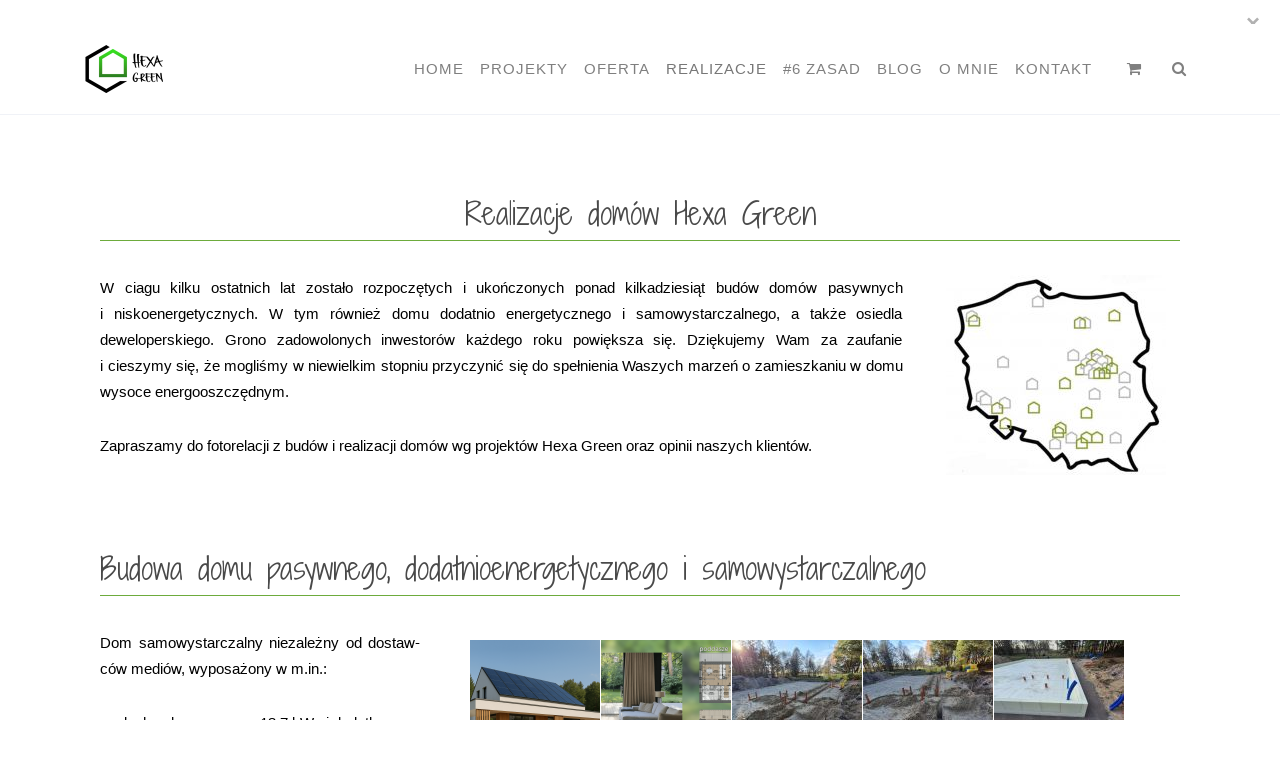

--- FILE ---
content_type: text/html; charset=UTF-8
request_url: https://hexagreen.pl/realizacje-domow-hexa-green/
body_size: 25727
content:
 

<!-- ******************* Variables > Run End ******************* -->

<!DOCTYPE html>
<html lang="pl-PL" prefix="og: http://ogp.me/ns#">
<head>

	<!-- Custom CSS -->
	<style type="text/css">@media (min-width: 782px) {

.header-bottom.affix {
    z-index: 999 !important; 
}

.ult_featured .ult_pricing_table {
    z-index: 5 !important;
}

}</style> 
	<!-- Google Analytics -->
	<!-- Global site tag (gtag.js) - Google Analytics -->
<script async src="https://www.googletagmanager.com/gtag/js?id=UA-124160016-1"></script>
<script>

if(document.cookie.indexOf("doNotTrack")!=-1){
window['ga-disable-UA-124160016-1'] = true;
}
  window.dataLayer = window.dataLayer || [];
  function gtag(){dataLayer.push(arguments);}
  gtag('js', new Date());

  gtag('config', 'UA-124160016-1');
  

</script> 

	<!-- Share Content Scripts -->
	
	<meta charset="UTF-8">
	<meta http-equiv="X-UA-Compatible" content="IE=edge">
	<meta name="viewport" content="width=device-width, initial-scale=1, shrink-to-fit=no">
	<meta name="mobile-web-app-capable" content="yes">
	<meta name="apple-mobile-web-app-capable" content="yes">
	<meta name="apple-mobile-web-app-title" content="hexagreen.pl - ">
	<link rel="profile" href="http://gmpg.org/xfn/11">
	<link rel="pingback" href="https://hexagreen.pl/xmlrpc.php">
	<title>Realizacje - hexagreen.pl</title>
                        <script>
                            /* You can add more configuration options to webfontloader by previously defining the WebFontConfig with your options */
                            if ( typeof WebFontConfig === "undefined" ) {
                                WebFontConfig = new Object();
                            }
                            WebFontConfig['google'] = {families: ['Shadows+Into+Light+Two:400']};

                            (function() {
                                var wf = document.createElement( 'script' );
                                wf.src = 'https://ajax.googleapis.com/ajax/libs/webfont/1.5.3/webfont.js';
                                wf.type = 'text/javascript';
                                wf.async = 'true';
                                var s = document.getElementsByTagName( 'script' )[0];
                                s.parentNode.insertBefore( wf, s );
                            })();
                        </script>
                        <meta name='robots' content='max-image-preview:large' />

<!-- This site is optimized with the Yoast SEO plugin v8.0 - https://yoast.com/wordpress/plugins/seo/ -->
<meta name="description" content="Realizacje w standardzie paswynym bądź niskoenergetycznym nie musi być wcale taka skomplikowana, jeśli posiadasz projekt domu Hexa Green..."/>
<link rel="canonical" href="https://hexagreen.pl/realizacje-domow-hexa-green/" />
<meta property="og:locale" content="pl_PL" />
<meta property="og:type" content="article" />
<meta property="og:title" content="Realizacje - hexagreen.pl" />
<meta property="og:description" content="Realizacje w standardzie paswynym bądź niskoenergetycznym nie musi być wcale taka skomplikowana, jeśli posiadasz projekt domu Hexa Green..." />
<meta property="og:url" content="https://hexagreen.pl/realizacje-domow-hexa-green/" />
<meta property="og:site_name" content="hexagreen.pl" />
<meta property="article:publisher" content="https://www.facebook.com/HexaGreenArchitekturaPasywna/?modal=suggested_action&amp;notif_id=1535113176424348&amp;notif_t=page_user_activity&amp;ref=notif" />
<meta name="twitter:card" content="summary_large_image" />
<meta name="twitter:description" content="Realizacje w standardzie paswynym bądź niskoenergetycznym nie musi być wcale taka skomplikowana, jeśli posiadasz projekt domu Hexa Green..." />
<meta name="twitter:title" content="Realizacje - hexagreen.pl" />
<script type='application/ld+json'>{"@context":"https:\/\/schema.org","@type":"Organization","url":"https:\/\/hexagreen.pl\/","sameAs":["https:\/\/www.facebook.com\/HexaGreenArchitekturaPasywna\/?modal=suggested_action&notif_id=1535113176424348&notif_t=page_user_activity&ref=notif"],"@id":"https:\/\/hexagreen.pl\/#organization","name":"Hexa Green","logo":"https:\/\/hexagreen.pl\/wp-content\/uploads\/2018\/07\/LOGO_new-_end-wys-350-px-1-e1532253690332.png"}</script>
<!-- / Yoast SEO plugin. -->

<link rel="alternate" title="oEmbed (JSON)" type="application/json+oembed" href="https://hexagreen.pl/wp-json/oembed/1.0/embed?url=https%3A%2F%2Fhexagreen.pl%2Frealizacje-domow-hexa-green%2F" />
<link rel="alternate" title="oEmbed (XML)" type="text/xml+oembed" href="https://hexagreen.pl/wp-json/oembed/1.0/embed?url=https%3A%2F%2Fhexagreen.pl%2Frealizacje-domow-hexa-green%2F&#038;format=xml" />
<style id='wp-img-auto-sizes-contain-inline-css' type='text/css'>
img:is([sizes=auto i],[sizes^="auto," i]){contain-intrinsic-size:3000px 1500px}
/*# sourceURL=wp-img-auto-sizes-contain-inline-css */
</style>
<link rel='stylesheet' id='sb_instagram_styles-css' href='https://hexagreen.pl/wp-content/plugins/instagram-feed/css/sbi-styles.min.css?ver=2.8' type='text/css' media='all' />
<style id='wp-emoji-styles-inline-css' type='text/css'>

	img.wp-smiley, img.emoji {
		display: inline !important;
		border: none !important;
		box-shadow: none !important;
		height: 1em !important;
		width: 1em !important;
		margin: 0 0.07em !important;
		vertical-align: -0.1em !important;
		background: none !important;
		padding: 0 !important;
	}
/*# sourceURL=wp-emoji-styles-inline-css */
</style>
<link rel='stylesheet' id='wp-block-library-css' href='https://hexagreen.pl/wp-includes/css/dist/block-library/style.min.css?ver=6.9' type='text/css' media='all' />
<style id='global-styles-inline-css' type='text/css'>
:root{--wp--preset--aspect-ratio--square: 1;--wp--preset--aspect-ratio--4-3: 4/3;--wp--preset--aspect-ratio--3-4: 3/4;--wp--preset--aspect-ratio--3-2: 3/2;--wp--preset--aspect-ratio--2-3: 2/3;--wp--preset--aspect-ratio--16-9: 16/9;--wp--preset--aspect-ratio--9-16: 9/16;--wp--preset--color--black: #000000;--wp--preset--color--cyan-bluish-gray: #abb8c3;--wp--preset--color--white: #ffffff;--wp--preset--color--pale-pink: #f78da7;--wp--preset--color--vivid-red: #cf2e2e;--wp--preset--color--luminous-vivid-orange: #ff6900;--wp--preset--color--luminous-vivid-amber: #fcb900;--wp--preset--color--light-green-cyan: #7bdcb5;--wp--preset--color--vivid-green-cyan: #00d084;--wp--preset--color--pale-cyan-blue: #8ed1fc;--wp--preset--color--vivid-cyan-blue: #0693e3;--wp--preset--color--vivid-purple: #9b51e0;--wp--preset--gradient--vivid-cyan-blue-to-vivid-purple: linear-gradient(135deg,rgb(6,147,227) 0%,rgb(155,81,224) 100%);--wp--preset--gradient--light-green-cyan-to-vivid-green-cyan: linear-gradient(135deg,rgb(122,220,180) 0%,rgb(0,208,130) 100%);--wp--preset--gradient--luminous-vivid-amber-to-luminous-vivid-orange: linear-gradient(135deg,rgb(252,185,0) 0%,rgb(255,105,0) 100%);--wp--preset--gradient--luminous-vivid-orange-to-vivid-red: linear-gradient(135deg,rgb(255,105,0) 0%,rgb(207,46,46) 100%);--wp--preset--gradient--very-light-gray-to-cyan-bluish-gray: linear-gradient(135deg,rgb(238,238,238) 0%,rgb(169,184,195) 100%);--wp--preset--gradient--cool-to-warm-spectrum: linear-gradient(135deg,rgb(74,234,220) 0%,rgb(151,120,209) 20%,rgb(207,42,186) 40%,rgb(238,44,130) 60%,rgb(251,105,98) 80%,rgb(254,248,76) 100%);--wp--preset--gradient--blush-light-purple: linear-gradient(135deg,rgb(255,206,236) 0%,rgb(152,150,240) 100%);--wp--preset--gradient--blush-bordeaux: linear-gradient(135deg,rgb(254,205,165) 0%,rgb(254,45,45) 50%,rgb(107,0,62) 100%);--wp--preset--gradient--luminous-dusk: linear-gradient(135deg,rgb(255,203,112) 0%,rgb(199,81,192) 50%,rgb(65,88,208) 100%);--wp--preset--gradient--pale-ocean: linear-gradient(135deg,rgb(255,245,203) 0%,rgb(182,227,212) 50%,rgb(51,167,181) 100%);--wp--preset--gradient--electric-grass: linear-gradient(135deg,rgb(202,248,128) 0%,rgb(113,206,126) 100%);--wp--preset--gradient--midnight: linear-gradient(135deg,rgb(2,3,129) 0%,rgb(40,116,252) 100%);--wp--preset--font-size--small: 13px;--wp--preset--font-size--medium: 20px;--wp--preset--font-size--large: 36px;--wp--preset--font-size--x-large: 42px;--wp--preset--spacing--20: 0.44rem;--wp--preset--spacing--30: 0.67rem;--wp--preset--spacing--40: 1rem;--wp--preset--spacing--50: 1.5rem;--wp--preset--spacing--60: 2.25rem;--wp--preset--spacing--70: 3.38rem;--wp--preset--spacing--80: 5.06rem;--wp--preset--shadow--natural: 6px 6px 9px rgba(0, 0, 0, 0.2);--wp--preset--shadow--deep: 12px 12px 50px rgba(0, 0, 0, 0.4);--wp--preset--shadow--sharp: 6px 6px 0px rgba(0, 0, 0, 0.2);--wp--preset--shadow--outlined: 6px 6px 0px -3px rgb(255, 255, 255), 6px 6px rgb(0, 0, 0);--wp--preset--shadow--crisp: 6px 6px 0px rgb(0, 0, 0);}:where(.is-layout-flex){gap: 0.5em;}:where(.is-layout-grid){gap: 0.5em;}body .is-layout-flex{display: flex;}.is-layout-flex{flex-wrap: wrap;align-items: center;}.is-layout-flex > :is(*, div){margin: 0;}body .is-layout-grid{display: grid;}.is-layout-grid > :is(*, div){margin: 0;}:where(.wp-block-columns.is-layout-flex){gap: 2em;}:where(.wp-block-columns.is-layout-grid){gap: 2em;}:where(.wp-block-post-template.is-layout-flex){gap: 1.25em;}:where(.wp-block-post-template.is-layout-grid){gap: 1.25em;}.has-black-color{color: var(--wp--preset--color--black) !important;}.has-cyan-bluish-gray-color{color: var(--wp--preset--color--cyan-bluish-gray) !important;}.has-white-color{color: var(--wp--preset--color--white) !important;}.has-pale-pink-color{color: var(--wp--preset--color--pale-pink) !important;}.has-vivid-red-color{color: var(--wp--preset--color--vivid-red) !important;}.has-luminous-vivid-orange-color{color: var(--wp--preset--color--luminous-vivid-orange) !important;}.has-luminous-vivid-amber-color{color: var(--wp--preset--color--luminous-vivid-amber) !important;}.has-light-green-cyan-color{color: var(--wp--preset--color--light-green-cyan) !important;}.has-vivid-green-cyan-color{color: var(--wp--preset--color--vivid-green-cyan) !important;}.has-pale-cyan-blue-color{color: var(--wp--preset--color--pale-cyan-blue) !important;}.has-vivid-cyan-blue-color{color: var(--wp--preset--color--vivid-cyan-blue) !important;}.has-vivid-purple-color{color: var(--wp--preset--color--vivid-purple) !important;}.has-black-background-color{background-color: var(--wp--preset--color--black) !important;}.has-cyan-bluish-gray-background-color{background-color: var(--wp--preset--color--cyan-bluish-gray) !important;}.has-white-background-color{background-color: var(--wp--preset--color--white) !important;}.has-pale-pink-background-color{background-color: var(--wp--preset--color--pale-pink) !important;}.has-vivid-red-background-color{background-color: var(--wp--preset--color--vivid-red) !important;}.has-luminous-vivid-orange-background-color{background-color: var(--wp--preset--color--luminous-vivid-orange) !important;}.has-luminous-vivid-amber-background-color{background-color: var(--wp--preset--color--luminous-vivid-amber) !important;}.has-light-green-cyan-background-color{background-color: var(--wp--preset--color--light-green-cyan) !important;}.has-vivid-green-cyan-background-color{background-color: var(--wp--preset--color--vivid-green-cyan) !important;}.has-pale-cyan-blue-background-color{background-color: var(--wp--preset--color--pale-cyan-blue) !important;}.has-vivid-cyan-blue-background-color{background-color: var(--wp--preset--color--vivid-cyan-blue) !important;}.has-vivid-purple-background-color{background-color: var(--wp--preset--color--vivid-purple) !important;}.has-black-border-color{border-color: var(--wp--preset--color--black) !important;}.has-cyan-bluish-gray-border-color{border-color: var(--wp--preset--color--cyan-bluish-gray) !important;}.has-white-border-color{border-color: var(--wp--preset--color--white) !important;}.has-pale-pink-border-color{border-color: var(--wp--preset--color--pale-pink) !important;}.has-vivid-red-border-color{border-color: var(--wp--preset--color--vivid-red) !important;}.has-luminous-vivid-orange-border-color{border-color: var(--wp--preset--color--luminous-vivid-orange) !important;}.has-luminous-vivid-amber-border-color{border-color: var(--wp--preset--color--luminous-vivid-amber) !important;}.has-light-green-cyan-border-color{border-color: var(--wp--preset--color--light-green-cyan) !important;}.has-vivid-green-cyan-border-color{border-color: var(--wp--preset--color--vivid-green-cyan) !important;}.has-pale-cyan-blue-border-color{border-color: var(--wp--preset--color--pale-cyan-blue) !important;}.has-vivid-cyan-blue-border-color{border-color: var(--wp--preset--color--vivid-cyan-blue) !important;}.has-vivid-purple-border-color{border-color: var(--wp--preset--color--vivid-purple) !important;}.has-vivid-cyan-blue-to-vivid-purple-gradient-background{background: var(--wp--preset--gradient--vivid-cyan-blue-to-vivid-purple) !important;}.has-light-green-cyan-to-vivid-green-cyan-gradient-background{background: var(--wp--preset--gradient--light-green-cyan-to-vivid-green-cyan) !important;}.has-luminous-vivid-amber-to-luminous-vivid-orange-gradient-background{background: var(--wp--preset--gradient--luminous-vivid-amber-to-luminous-vivid-orange) !important;}.has-luminous-vivid-orange-to-vivid-red-gradient-background{background: var(--wp--preset--gradient--luminous-vivid-orange-to-vivid-red) !important;}.has-very-light-gray-to-cyan-bluish-gray-gradient-background{background: var(--wp--preset--gradient--very-light-gray-to-cyan-bluish-gray) !important;}.has-cool-to-warm-spectrum-gradient-background{background: var(--wp--preset--gradient--cool-to-warm-spectrum) !important;}.has-blush-light-purple-gradient-background{background: var(--wp--preset--gradient--blush-light-purple) !important;}.has-blush-bordeaux-gradient-background{background: var(--wp--preset--gradient--blush-bordeaux) !important;}.has-luminous-dusk-gradient-background{background: var(--wp--preset--gradient--luminous-dusk) !important;}.has-pale-ocean-gradient-background{background: var(--wp--preset--gradient--pale-ocean) !important;}.has-electric-grass-gradient-background{background: var(--wp--preset--gradient--electric-grass) !important;}.has-midnight-gradient-background{background: var(--wp--preset--gradient--midnight) !important;}.has-small-font-size{font-size: var(--wp--preset--font-size--small) !important;}.has-medium-font-size{font-size: var(--wp--preset--font-size--medium) !important;}.has-large-font-size{font-size: var(--wp--preset--font-size--large) !important;}.has-x-large-font-size{font-size: var(--wp--preset--font-size--x-large) !important;}
/*# sourceURL=global-styles-inline-css */
</style>

<style id='classic-theme-styles-inline-css' type='text/css'>
/*! This file is auto-generated */
.wp-block-button__link{color:#fff;background-color:#32373c;border-radius:9999px;box-shadow:none;text-decoration:none;padding:calc(.667em + 2px) calc(1.333em + 2px);font-size:1.125em}.wp-block-file__button{background:#32373c;color:#fff;text-decoration:none}
/*# sourceURL=/wp-includes/css/classic-themes.min.css */
</style>
<link rel='stylesheet' id='contact-form-7-css' href='https://hexagreen.pl/wp-content/plugins/contact-form-7/includes/css/styles.css?ver=5.0.3' type='text/css' media='all' />
<link rel='stylesheet' id='wpcdt-public-css-css' href='https://hexagreen.pl/wp-content/plugins/countdown-timer-ultimate/assets/css/wpcdt-public.css?ver=2.0.8' type='text/css' media='all' />
<link rel='stylesheet' id='rs-plugin-settings-css' href='https://hexagreen.pl/wp-content/plugins/revslider/public/assets/css/settings.css?ver=5.4.7.4' type='text/css' media='all' />
<style id='rs-plugin-settings-inline-css' type='text/css'>
#rs-demo-id {}
/*# sourceURL=rs-plugin-settings-inline-css */
</style>
<link rel='stylesheet' id='vc_extend_style-css' href='https://hexagreen.pl/wp-content/plugins/visual-elements/assets/vc_extend.css?ver=2.0.1' type='text/css' media='all' />
<link rel='stylesheet' id='woo-stickers-by-webline-css' href='https://hexagreen.pl/wp-content/plugins/woo-stickers-by-webline/public/css/woo-stickers-by-webline-public.css?ver=1.1.5' type='text/css' media='all' />
<link rel='stylesheet' id='woocommerce-layout-css' href='https://hexagreen.pl/wp-content/plugins/woocommerce/assets/css/woocommerce-layout.css?ver=3.4.8' type='text/css' media='all' />
<link rel='stylesheet' id='woocommerce-smallscreen-css' href='https://hexagreen.pl/wp-content/plugins/woocommerce/assets/css/woocommerce-smallscreen.css?ver=3.4.8' type='text/css' media='only screen and (max-width: 768px)' />
<link rel='stylesheet' id='woocommerce-general-css' href='https://hexagreen.pl/wp-content/plugins/woocommerce/assets/css/woocommerce.css?ver=3.4.8' type='text/css' media='all' />
<style id='woocommerce-inline-inline-css' type='text/css'>
.woocommerce form .form-row .required { visibility: visible; }
/*# sourceURL=woocommerce-inline-inline-css */
</style>
<link rel='stylesheet' id='child-theme-styles-css' href='https://hexagreen.pl/wp-content/themes/rare-child/style.css?ver=1.0.0' type='text/css' media='all' />
<link rel='stylesheet' id='vslmd-styles-css' href='https://hexagreen.pl/wp-content/themes/rare/css/theme.min.css?ver=1.0.0' async='async' type='text/css' media='' />
<link rel='stylesheet' id='js_composer_front-css' href='https://hexagreen.pl/wp-content/plugins/js_composer/assets/css/js_composer.min.css?ver=6.5.0' type='text/css' media='all' />
<link rel='stylesheet' id='bsf-Defaults-css' href='https://hexagreen.pl/wp-content/uploads/smile_fonts/Defaults/Defaults.css?ver=3.19.8' type='text/css' media='all' />
<script type="text/javascript" src="https://hexagreen.pl/wp-includes/js/jquery/jquery.min.js?ver=3.7.1" id="jquery-core-js"></script>
<script type="text/javascript" src="https://hexagreen.pl/wp-includes/js/jquery/jquery-migrate.min.js?ver=3.4.1" id="jquery-migrate-js"></script>
<script type="text/javascript" src="https://hexagreen.pl/wp-content/plugins/revslider/public/assets/js/jquery.themepunch.tools.min.js?ver=5.4.7.4" id="tp-tools-js"></script>
<script type="text/javascript" src="https://hexagreen.pl/wp-content/plugins/revslider/public/assets/js/jquery.themepunch.revolution.min.js?ver=5.4.7.4" id="revmin-js"></script>
<script type="text/javascript" src="https://hexagreen.pl/wp-content/plugins/woo-stickers-by-webline/public/js/woo-stickers-by-webline-public.js?ver=1.1.5" id="woo-stickers-by-webline-js"></script>
<script type="text/javascript" id="wc-add-to-cart-js-extra">
/* <![CDATA[ */
var wc_add_to_cart_params = {"ajax_url":"/wp-admin/admin-ajax.php","wc_ajax_url":"/?wc-ajax=%%endpoint%%","i18n_view_cart":"View cart","cart_url":"https://hexagreen.pl/koszyk/","is_cart":"","cart_redirect_after_add":"no"};
//# sourceURL=wc-add-to-cart-js-extra
/* ]]> */
</script>
<script type="text/javascript" src="https://hexagreen.pl/wp-content/plugins/woocommerce/assets/js/frontend/add-to-cart.min.js?ver=3.4.8" id="wc-add-to-cart-js"></script>
<script type="text/javascript" src="https://hexagreen.pl/wp-content/plugins/js_composer/assets/js/vendors/woocommerce-add-to-cart.js?ver=6.5.0" id="vc_woocommerce-add-to-cart-js-js"></script>
<script type="text/javascript" src="https://hexagreen.pl/wp-content/themes/rare/js/popper.min.js?ver=1" id="popper-scripts-js"></script>
<link rel="https://api.w.org/" href="https://hexagreen.pl/wp-json/" /><link rel="alternate" title="JSON" type="application/json" href="https://hexagreen.pl/wp-json/wp/v2/pages/21230" />	<noscript><style>.woocommerce-product-gallery{ opacity: 1 !important; }</style></noscript>
	<meta name="generator" content="Powered by WPBakery Page Builder - drag and drop page builder for WordPress."/>
<meta name="generator" content="Powered by Slider Revolution 5.4.7.4 - responsive, Mobile-Friendly Slider Plugin for WordPress with comfortable drag and drop interface." />
<link rel="icon" href="https://hexagreen.pl/wp-content/uploads/2018/09/cropped-LOGO_new-green-logo-solo-512-px-32x32.png" sizes="32x32" />
<link rel="icon" href="https://hexagreen.pl/wp-content/uploads/2018/09/cropped-LOGO_new-green-logo-solo-512-px-192x192.png" sizes="192x192" />
<link rel="apple-touch-icon" href="https://hexagreen.pl/wp-content/uploads/2018/09/cropped-LOGO_new-green-logo-solo-512-px-180x180.png" />
<meta name="msapplication-TileImage" content="https://hexagreen.pl/wp-content/uploads/2018/09/cropped-LOGO_new-green-logo-solo-512-px-270x270.png" />
<script type="text/javascript">function setREVStartSize(e){									
						try{ e.c=jQuery(e.c);var i=jQuery(window).width(),t=9999,r=0,n=0,l=0,f=0,s=0,h=0;
							if(e.responsiveLevels&&(jQuery.each(e.responsiveLevels,function(e,f){f>i&&(t=r=f,l=e),i>f&&f>r&&(r=f,n=e)}),t>r&&(l=n)),f=e.gridheight[l]||e.gridheight[0]||e.gridheight,s=e.gridwidth[l]||e.gridwidth[0]||e.gridwidth,h=i/s,h=h>1?1:h,f=Math.round(h*f),"fullscreen"==e.sliderLayout){var u=(e.c.width(),jQuery(window).height());if(void 0!=e.fullScreenOffsetContainer){var c=e.fullScreenOffsetContainer.split(",");if (c) jQuery.each(c,function(e,i){u=jQuery(i).length>0?u-jQuery(i).outerHeight(!0):u}),e.fullScreenOffset.split("%").length>1&&void 0!=e.fullScreenOffset&&e.fullScreenOffset.length>0?u-=jQuery(window).height()*parseInt(e.fullScreenOffset,0)/100:void 0!=e.fullScreenOffset&&e.fullScreenOffset.length>0&&(u-=parseInt(e.fullScreenOffset,0))}f=u}else void 0!=e.minHeight&&f<e.minHeight&&(f=e.minHeight);e.c.closest(".rev_slider_wrapper").css({height:f})					
						}catch(d){console.log("Failure at Presize of Slider:"+d)}						
					};</script>
<style type="text/css" title="dynamic-css" class="options-output">.ve-global-background-color, .testimonials-container .flex-control-nav li a.flex-active, .testimonials-container .flex-caption, .testimonials-container .flex-control-nav li a:hover{background-color:#727272;}.ve-global-border-color{border-color:#727272;}.ve-global-color, .ve-restaurant-menu .ve-restaurant-menu-item:hover .ve-restaurant-menu-item-title{color:#81d300;}</style><style type="text/css" title="dynamic-css" class="options-output">.alert-message{background-repeat:repeat;background-size:inherit;background-attachment:scroll;background-position:center center;}.side-navigation .side-navigation-inner, .light.side-navigation .side-navigation-inner, .dark.side-navigation .side-navigation-inner{background-color:rgba(0,0,0,0.85);}body{background-color:#ffffff;}.woocommerce .woocommerce-product-search button, .woocommerce-page .woocommerce-product-search button, .global-background-color, .btn-primary, .header-presentation .hp-background-color, .tagcloud a:hover, .btn-read-more:hover, .post-container .mejs-container, .post-container .mejs-container .mejs-controls, .post-container .mejs-embed, .mejs-embed body, .woocommerce-page input.button, .woocommerce .cart-table-vslmd .cart .button, .woocommerce .cart-table-vslmd .cart input.button,.woocommerce input.button.alt, .page-item.active .page-link, .light .navbar-nav.b_link .active > a,  .light .navbar-nav.b_link .active > a:focus, .light .navbar-nav.b_link .active > a:hover, .dark .navbar-nav.b_link .active > a, .dark .navbar-nav.b_link .active > a:focus, .dark .navbar-nav.b_link .active > a:hover, .woocommerce .widget_price_filter .ui-slider .ui-slider-handle, .woocommerce .widget_price_filter .ui-slider .ui-slider-range, .cart-menu div.widget_shopping_cart_content p.buttons a.button.checkout, .bbpress .bbp-search-form form input.button{background-color:#727272;}.global-border-color, .btn-primary, .btn-read-more, .btn-read-more:hover, .page-item.active .page-link, .bbpress .bbp-search-form form input.button{border-color:#636363;}.global-color, a, h2.entry-title a, .widget-area aside.widget ol li a:hover, .btn-read-more, .pagination .page-item:not(.active) .page-link, .widget-area aside.widget ul li a:hover,.vslmd-linkedin i,.vslmd-googleplus i, .vslmd-facebook i, .vslmd-twitter i, .dark .top-footer .breadcrumbs-footer .breadcrumb a:hover, .dark .top-footer .breadcrumbs-footer .breadcrumb span a:hover, .light .top-footer .breadcrumbs-footer .breadcrumb a:hover, .light .top-footer .breadcrumbs-footer .breadcrumb span a:hover, .desktop-mode .header-bottom .navbar-nav .active > .nav-link, .desktop-mode .header-bottom .navbar-nav .active > .nav-link:focus, .desktop-mode .header-bottom .navbar-nav .active > .nav-link:hover, .light .navbar-nav.t_link li:hover a.dropdown-toggle, .dark .navbar-nav.t_link li:hover a.dropdown-toggle, .navbar-default .navbar-nav.t_link li a:focus, .navbar-default .navbar-nav.t_link li a:hover, .navbar-inverse .navbar-nav.t_link li a:focus, .navbar-inverse .navbar-nav.t_link li a:hover, .light .vslmd-widget-container li a, .light .vslmd-widget-container li span i, .dark .vslmd-widget-container li a, .dark .vslmd-widget-container li span i, .wrapper-footer.light .widgets-footer ol li a:hover, .wrapper-footer.light .widgets-footer ul li a:hover, .wrapper-footer.dark .widgets-footer ol li a:hover, .wrapper-footer.dark .widgets-footer ul li a:hover, .light .top-footer .breadcrumbs-footer .breadcrumb > li a:hover, .dark .top-footer .breadcrumbs-footer .breadcrumb > li a:hover, .light .bottom-footer a, .dark .bottom-footer a, .wrapper-footer.light .social-widget-icon a i:hover, .wrapper-footer.dark .social-widget-icon a i:hover{color:#777777;}.global-page-heading-text-color, .header-presentation .hp-background-color .container .hp-content h1{color:#ffffff;}.global-page-heading-subtitle-text-color, .header-presentation .hp-background-color .container .hp-content p{color:#ffffff;}.global-body-text-color, body{color:#636363;}.global-heading-text-color, h1, h2, h3, h4, h5, h6{color:#222328;}.footer-background-color{background-color:#434343;}.navbar-brand, .navbar-nav li a{font-family:Arial, Helvetica, sans-serif;text-transform:uppercase;line-height:26px;letter-spacing:1px;font-weight:400;font-style:normal;font-size:15px;opacity: 1;visibility: visible;-webkit-transition: opacity 0.24s ease-in-out;-moz-transition: opacity 0.24s ease-in-out;transition: opacity 0.24s ease-in-out;}.wf-loading .navbar-brand, .navbar-nav li a,{opacity: 0;}.ie.wf-loading .navbar-brand, .navbar-nav li a,{visibility: hidden;}.dropdown-submenu>.dropdown-menu a, .navbar-nav>li>.dropdown-menu a{font-family:Arial, Helvetica, sans-serif;text-transform:none;line-height:20px;letter-spacing:1px;font-weight:normal;font-style:normal;font-size:15px;opacity: 1;visibility: visible;-webkit-transition: opacity 0.24s ease-in-out;-moz-transition: opacity 0.24s ease-in-out;transition: opacity 0.24s ease-in-out;}.wf-loading .dropdown-submenu>.dropdown-menu a, .navbar-nav>li>.dropdown-menu a,{opacity: 0;}.ie.wf-loading .dropdown-submenu>.dropdown-menu a, .navbar-nav>li>.dropdown-menu a,{visibility: hidden;}.navbar-brand{font-family:"Shadows Into Light Two";letter-spacing:5px;font-weight:400;font-style:normal;font-size:16px;opacity: 1;visibility: visible;-webkit-transition: opacity 0.24s ease-in-out;-moz-transition: opacity 0.24s ease-in-out;transition: opacity 0.24s ease-in-out;}.wf-loading .navbar-brand,{opacity: 0;}.ie.wf-loading .navbar-brand,{visibility: hidden;}.header-presentation .hp-background-color .container .hp-content h1{font-family:"Shadows Into Light Two";text-align:justify;text-transform:none;line-height:60px;letter-spacing:1px;font-weight:400;font-style:normal;font-size:40px;opacity: 1;visibility: visible;-webkit-transition: opacity 0.24s ease-in-out;-moz-transition: opacity 0.24s ease-in-out;transition: opacity 0.24s ease-in-out;}.wf-loading .header-presentation .hp-background-color .container .hp-content h1,{opacity: 0;}.ie.wf-loading .header-presentation .hp-background-color .container .hp-content h1,{visibility: hidden;}.header-presentation .hp-background-color .container .hp-content p{font-family:Arial, Helvetica, sans-serif;line-height:40px;letter-spacing:-0.5px;font-weight:400;font-style:normal;font-size:23px;opacity: 1;visibility: visible;-webkit-transition: opacity 0.24s ease-in-out;-moz-transition: opacity 0.24s ease-in-out;transition: opacity 0.24s ease-in-out;}.wf-loading .header-presentation .hp-background-color .container .hp-content p,{opacity: 0;}.ie.wf-loading .header-presentation .hp-background-color .container .hp-content p,{visibility: hidden;}body{font-family:Arial, Helvetica, sans-serif;line-height:26px;letter-spacing:0px;font-weight:400;font-style:normal;font-size:15px;opacity: 1;visibility: visible;-webkit-transition: opacity 0.24s ease-in-out;-moz-transition: opacity 0.24s ease-in-out;transition: opacity 0.24s ease-in-out;}.wf-loading body,{opacity: 0;}.ie.wf-loading body,{visibility: hidden;}h1{font-family:Arial, Helvetica, sans-serif;line-height:42px;letter-spacing:-1px;font-weight:400;font-style:normal;font-size:36px;opacity: 1;visibility: visible;-webkit-transition: opacity 0.24s ease-in-out;-moz-transition: opacity 0.24s ease-in-out;transition: opacity 0.24s ease-in-out;}.wf-loading h1,{opacity: 0;}.ie.wf-loading h1,{visibility: hidden;}h2{font-family:Arial, Helvetica, sans-serif;line-height:36px;letter-spacing:0px;font-weight:400;font-style:normal;font-size:30px;opacity: 1;visibility: visible;-webkit-transition: opacity 0.24s ease-in-out;-moz-transition: opacity 0.24s ease-in-out;transition: opacity 0.24s ease-in-out;}.wf-loading h2,{opacity: 0;}.ie.wf-loading h2,{visibility: hidden;}h3{font-family:Arial, Helvetica, sans-serif;line-height:28px;letter-spacing:-1px;font-weight:normal;font-style:normal;font-size:24px;opacity: 1;visibility: visible;-webkit-transition: opacity 0.24s ease-in-out;-moz-transition: opacity 0.24s ease-in-out;transition: opacity 0.24s ease-in-out;}.wf-loading h3,{opacity: 0;}.ie.wf-loading h3,{visibility: hidden;}h4{font-family:Arial, Helvetica, sans-serif;text-transform:inherit;line-height:26px;letter-spacing:0px;font-weight:400;font-style:normal;font-size:18px;opacity: 1;visibility: visible;-webkit-transition: opacity 0.24s ease-in-out;-moz-transition: opacity 0.24s ease-in-out;transition: opacity 0.24s ease-in-out;}.wf-loading h4,{opacity: 0;}.ie.wf-loading h4,{visibility: hidden;}h5{font-family:Arial, Helvetica, sans-serif;line-height:27px;letter-spacing:0px;font-weight:400;font-style:normal;font-size:15px;opacity: 1;visibility: visible;-webkit-transition: opacity 0.24s ease-in-out;-moz-transition: opacity 0.24s ease-in-out;transition: opacity 0.24s ease-in-out;}.wf-loading h5,{opacity: 0;}.ie.wf-loading h5,{visibility: hidden;}h6{font-family:Arial, Helvetica, sans-serif;line-height:18px;font-weight:400;font-style:normal;font-size:12px;opacity: 1;visibility: visible;-webkit-transition: opacity 0.24s ease-in-out;-moz-transition: opacity 0.24s ease-in-out;transition: opacity 0.24s ease-in-out;}.wf-loading h6,{opacity: 0;}.ie.wf-loading h6,{visibility: hidden;}body.error404 .header-presentation .hp-background-color{background-color:rgba(0,0,0,0.3);}body.error404 .header-presentation{background-repeat:no-repeat;background-size:cover;background-attachment:scroll;background-position:center center;background-image:url('http://devdev.pl/projekty/wptest/wp-content/uploads/2015/11/404.jpg');}</style><style type="text/css" data-type="vc_shortcodes-custom-css">.vc_custom_1747124562437{margin-right: 20px !important;}.vc_custom_1747124514806{margin-right: 20px !important;}.vc_custom_1765106813474{margin-top: -20px !important;}.vc_custom_1747124506201{margin-top: -15px !important;margin-right: 20px !important;}.vc_custom_1763549966531{margin-top: -15px !important;}.vc_custom_1763549798920{margin-right: 20px !important;}.vc_custom_1763549864265{margin-top: -15px !important;margin-right: 20px !important;}.vc_custom_1737980885960{margin-top: -20px !important;}.vc_custom_1746799454316{margin-top: -15px !important;margin-right: 20px !important;}.vc_custom_1763549692320{margin-top: -20px !important;}.vc_custom_1763543747620{margin-top: -15px !important;margin-right: 20px !important;}.vc_custom_1747731412355{margin-top: -20px !important;}.vc_custom_1746799465181{margin-top: -15px !important;margin-right: 20px !important;}.vc_custom_1698685636597{margin-right: 20px !important;}.vc_custom_1702204036721{margin-right: 20px !important;}.vc_custom_1698684549249{margin-top: -20px !important;}.vc_custom_1746799486566{margin-top: -15px !important;margin-right: 20px !important;}.vc_custom_1746799492540{margin-top: -15px !important;margin-right: 20px !important;}.vc_custom_1667128621177{margin-right: 20px !important;}.vc_custom_1667046216354{margin-right: 50px !important;}.vc_custom_1667059327409{margin-top: -20px !important;}.vc_custom_1667125734952{margin-top: -20px !important;margin-right: 50px !important;}.vc_custom_1667046235938{margin-right: 50px !important;}.vc_custom_1667059334282{margin-top: -20px !important;}.vc_custom_1740742833528{margin-right: 20px !important;}.vc_custom_1667059376242{margin-right: 50px !important;}.vc_custom_1731590569936{margin-top: -20px !important;}.vc_custom_1667061919541{margin-top: -20px !important;margin-right: 50px !important;}.vc_custom_1667127250906{margin-right: 20px !important;}.vc_custom_1667059376242{margin-right: 50px !important;}.vc_custom_1667059370208{margin-top: -20px !important;}.vc_custom_1667061919541{margin-top: -20px !important;margin-right: 50px !important;}.vc_custom_1740742340936{margin-right: 20px !important;}.vc_custom_1667059376242{margin-right: 50px !important;}.vc_custom_1746797762721{margin-top: -20px !important;}.vc_custom_1667061919541{margin-top: -20px !important;margin-right: 50px !important;}.vc_custom_1667128692729{margin-right: 20px !important;}.vc_custom_1667059376242{margin-right: 50px !important;}.vc_custom_1667060959142{margin-top: -20px !important;}.vc_custom_1667061925221{margin-top: -20px !important;margin-right: 50px !important;}.vc_custom_1667128732240{margin-right: 20px !important;}.vc_custom_1667059376242{margin-right: 50px !important;}.vc_custom_1746800244316{margin-top: -20px !important;}.vc_custom_1667061930193{margin-top: -20px !important;margin-right: 50px !important;}.vc_custom_1667128771669{margin-right: 20px !important;}.vc_custom_1667059376242{margin-right: 50px !important;}.vc_custom_1746798993323{margin-top: -20px !important;}.vc_custom_1667061940123{margin-top: -20px !important;margin-right: 50px !important;}.vc_custom_1746799684576{margin-right: 20px !important;}.vc_custom_1667059376242{margin-right: 50px !important;}.vc_custom_1745945019482{margin-top: -20px !important;}.vc_custom_1667061949391{margin-top: -20px !important;margin-right: 50px !important;}</style><noscript><style> .wpb_animate_when_almost_visible { opacity: 1; }</style></noscript><!-- WooCommerce Google Analytics Integration -->
		<script type='text/javascript'>
			var gaProperty = 'UA-124160016-1';
			var disableStr = 'ga-disable-' + gaProperty;
			if ( document.cookie.indexOf( disableStr + '=true' ) > -1 ) {
				window[disableStr] = true;
			}
			function gaOptout() {
				document.cookie = disableStr + '=true; expires=Thu, 31 Dec 2099 23:59:59 UTC; path=/';
				window[disableStr] = true;
			}
		</script><script type='text/javascript'>var _gaq = _gaq || [];
		_gaq.push(
			['_setAccount', 'UA-124160016-1'], ['_gat._anonymizeIp'],
			['_setCustomVar', 1, 'logged-in', 'no', 1],
			['_trackPageview']);</script>
		<!-- /WooCommerce Google Analytics Integration --><link rel='stylesheet' id='vc_google_fonts_shadows_into_light_tworegular-css' href='https://fonts.googleapis.com/css?family=Shadows+Into+Light+Two%3Aregular&#038;subset=latin%2Clatin-ext&#038;ver=6.5.0' type='text/css' media='all' />
<link rel='stylesheet' id='isotope-css-css' href='https://hexagreen.pl/wp-content/plugins/js_composer/assets/css/lib/isotope.min.css?ver=6.5.0' type='text/css' media='all' />
<link rel='stylesheet' id='prettyphoto-css' href='https://hexagreen.pl/wp-content/plugins/js_composer/assets/lib/prettyphoto/css/prettyPhoto.min.css?ver=6.5.0' type='text/css' media='all' />
</head>

<body class="wp-singular page-template-default page page-id-21230 wp-custom-logo wp-theme-rare wp-child-theme-rare-child no-overlay header-title-disabled-no-overlay horizontal-nav light-colors-nav woocommerce-no-js wpb-js-composer js-comp-ver-6.5.0 vc_responsive desktop-mode">

	
<!-- ******************* Structure ******************* -->

<div class="alert-message">
	<div class="alert alert-dismissible fade show" role="alert">
		<div class="alert-message-content">
			<div class="container">
								<button type="button" class="close" data-dismiss="alert" aria-label="Close">
					<span aria-hidden="true">&times;</span>
				</button>
			</div>
		</div>
	</div>
</div>

	
	
		<div class="hfeed site" id="page">

			<!-- Top header -->

			 

			<!-- Top header end -->

			<!-- ******************* The Navbar Area ******************* -->
			<div class="wrapper-fluid wrapper-navbar horizontal-header sticky-navigation" id="wrapper-navbar">

				<a class="skip-link screen-reader-text sr-only" href="#content">Skip to content</a>

				<nav class="navbar header-bottom light navbar-light bg-white  navbar-expand-md header-medium ">
					<div class="container">

						<button class="navbar-toggler" type="button" data-toggle="collapse" data-target="#navbarNavDropdown" aria-controls="navbarNavDropdown" aria-expanded="false" aria-label="Toggle navigation">
							<span class="navbar-toggler-icon"></span>
						</button>

						<!-- Your site title as branding in the menu -->
						<a class="navbar-brand mb-0 brand-retina" href="https://hexagreen.pl/" title="hexagreen.pl" rel="home">

															 <img class="brand-default" src='https://hexagreen.pl/wp-content/uploads/2018/07/LOGO_new-_end-wys-96-px.png'> 								 <img class="brand-light" src='https://hexagreen.pl/wp-content/uploads/2018/07/LOGO_new-_end-wys-96-px.png'> 								 <img class="brand-dark" src='https://hexagreen.pl/wp-content/uploads/2018/07/LOGO_new-_end-wys-96-px.png'> 								 <img class="brand-mobile" src='https://hexagreen.pl/wp-content/uploads/2018/07/LOGO_new-_end-wys-48-px.png'> 
						</a>

						<!-- The WordPress Menu goes here -->
						<div id="navbarNavDropdown" class="collapse navbar-collapse justify-content-end"><ul id="main-menu" class="navbar-nav"><li id="menu-item-13872" class="menu-item menu-item-type-post_type menu-item-object-page menu-item-home nav-item menu-item-13872 "><a title="Home" href="https://hexagreen.pl/" class="nav-link"><div class="title-content">Home</div></a></li>
<li id="menu-item-9189" class="menu-item menu-item-type-post_type menu-item-object-page nav-item menu-item-9189 "><a title="PROJEKTY" href="https://hexagreen.pl/projekty-domow/" class="nav-link"><div class="title-content">PROJEKTY</div></a></li>
<li id="menu-item-9283" class="menu-item menu-item-type-post_type menu-item-object-page nav-item menu-item-9283 "><a title="Oferta" href="https://hexagreen.pl/uslugi-indywidualne-projekty-domow/" class="nav-link"><div class="title-content">Oferta</div></a></li>
<li id="menu-item-21431" class="menu-item menu-item-type-post_type menu-item-object-page current-menu-item page_item page-item-21230 current_page_item nav-item menu-item-21431 active "><a title="Realizacje" href="https://hexagreen.pl/realizacje-domow-hexa-green/" class="nav-link"><div class="title-content">Realizacje</div></a></li>
<li id="menu-item-13280" class="menu-item menu-item-type-post_type menu-item-object-page nav-item menu-item-13280 "><a title="#6 zasad" href="https://hexagreen.pl/6-zasad-budynkow-energooszczednych/" class="nav-link"><div class="title-content">#6 zasad</div></a></li>
<li id="menu-item-16799" class="menu-item menu-item-type-post_type menu-item-object-page nav-item menu-item-16799 "><a title="BLOG" href="https://hexagreen.pl/projekt-domu-dom-pasywny-niskoenergetyczny/" class="nav-link"><div class="title-content">BLOG</div></a></li>
<li id="menu-item-13279" class="menu-item menu-item-type-post_type menu-item-object-page nav-item menu-item-13279 "><a title="O&nbsp;mnie" href="https://hexagreen.pl/autorska-kolekcja-projektow-hexa-green-architekt-kamila-kaprzyk/" class="nav-link"><div class="title-content">O&nbsp;mnie</div></a></li>
<li id="menu-item-6516" class="menu-item menu-item-type-post_type menu-item-object-page nav-item menu-item-6516 "><a title="KONTAKT" href="https://hexagreen.pl/kontakt/" class="nav-link"><div class="title-content">KONTAKT</div></a></li>
</ul></div>
						<div class="d-none d-md-block">
<div class="menu-extra-elements-menu-container">

    <ul id="extra-elements-menu" class="navbar-nav justify-content-end">


        <!-- Wishlist -->

        
        <!-- Cart Menu -->

                
        <li class="nav-item dropdown nav-cart">
            <a data-toggle="dropdown" class="dropdown-toggle nav-link" href="#">
                <span><i class="fa fa-shopping-cart" aria-hidden="true"></i></span>
                <span class="cart-content-count">0</span>
            </a>
            <ul role="menu" class="dropdown-menu dropdown-menu-right extra-md-menu dropdown-menu-white">
                <li class="cart-menu">
                    <div class="widget_shopping_cart_content"></div>    
                </li>
            </ul>
        </li>

        
        <!-- Search Middle Screen -->

        
        <li class="nav-item dropdown nav-search">
            <a data-toggle="dropdown" class="dropdown-toggle nav-link" href="#"><i class="fa fa-search" aria-hidden="true"></i></a>
            <ul role="menu" class="dropdown-menu dropdown-menu-right extra-md-menu dropdown-menu-white">
                <li>
                    <form method="get" id="searchform" action="https://hexagreen.pl/" role="search">
                        <div class="input-group">
                            <input type="text" class="field form-control" name="s" id="s" placeholder="Search &hellip;" />
                            <span class="input-group-btn">
                                <input type="submit" class="submit btn btn-primary" name="submit" id="searchsubmit" value="Search" />
                            </span>
                        </div>
                    </form>
                </li>
            </ul>
        </li>

        
        <!-- Side Navigation -->

        
    </ul>

</div></div>
					</div><!-- .container -->

				</nav><!-- .site-navigation -->

				
			</div><!-- .wrapper-navbar end -->

			<!-- Jumbotron -->

			
				
				 <!-- Jumbotron -->
	 <!-- Header condition end -->
	 <!-- Vertical Header -->

<div class="wrapper" id="page-wrapper">
    
    <div  id="content" class="container">
        
       <div id="primary" class="col-md-12 content-area">

            <main id="main" class="site-main" role="main">

                
                    
<article id="post-21230" class="post-21230 page type-page status-publish hentry">

      
    
	<div class="entry-content">

		<div class="vc_row wpb_row vc_row-fluid"><div class="wpb_column vc_column_container vc_col-sm-12"><div class="vc_column-inner"><div class="wpb_wrapper"><div class="vc_empty_space"   style="height: 80px"><span class="vc_empty_space_inner"></span></div><h2 style="font-size: 30px;color: #494949;text-align: center;font-family:Shadows Into Light Two;font-weight:400;font-style:normal" class="vc_custom_heading" >Realizacje domów Hexa Green</h2><div class="vc_separator wpb_content_element vc_separator_align_center vc_sep_width_100 vc_sep_pos_align_center vc_separator_no_text vc_sep_color_green" ><span class="vc_sep_holder vc_sep_holder_l"><span  class="vc_sep_line"></span></span><span class="vc_sep_holder vc_sep_holder_r"><span  class="vc_sep_line"></span></span>
</div></div></div></div></div><div class="vc_row wpb_row vc_row-fluid"><div class="wpb_column vc_column_container vc_col-sm-9"><div class="vc_column-inner"><div class="wpb_wrapper">
	<div class="wpb_text_column wpb_content_element " >
		<div class="wpb_wrapper">
			<p><span style="color: #000000;">W&nbsp;ciagu kilku ostatnich lat zostało rozpoczętych i&nbsp;ukończonych ponad kilkadziesiąt budów domów pasywnych i&nbsp;niskoenergetycznych. W&nbsp;tym również domu dodatnio energetycznego i&nbsp;samowystarczalnego, a&nbsp;także osiedla deweloperskiego. Grono zadowolonych inwestorów każdego roku powiększa się. Dziękujemy Wam za&nbsp;zaufanie i&nbsp;cieszymy się, że&nbsp;mogliśmy w&nbsp;niewielkim stopniu przyczynić się do&nbsp;spełnienia Waszych marzeń o&nbsp;zamieszkaniu w&nbsp;domu wysoce energooszczędnym.</span></p>
<p><span style="color: #000000;">Zapraszamy do&nbsp;fotorelacji z&nbsp;budów i&nbsp;realizacji domów wg&nbsp;projektów Hexa Green oraz&nbsp;opinii naszych klientów.</span></p>

		</div>
	</div>
</div></div></div><div class="wpb_column vc_column_container vc_col-sm-3"><div class="vc_column-inner"><div class="wpb_wrapper">
	<div  class="wpb_single_image wpb_content_element vc_align_center">
		
		<figure class="wpb_wrapper vc_figure">
			<div class="vc_single_image-wrapper   vc_box_border_grey"><img decoding="async" class="vc_single_image-img " src="https://hexagreen.pl/wp-content/uploads/2022/03/28F28A4E-73DE-4A31-B4ED-9684EBD1E2D1-220x200.jpg" width="220" height="200" alt="realizacje Hexa Green" title="realizacje Hexa Green" /></div>
		</figure>
	</div>
</div></div></div></div><div class="vc_row wpb_row vc_row-fluid"><div class="wpb_column vc_column_container vc_col-sm-12"><div class="vc_column-inner"><div class="wpb_wrapper"><div class="vc_empty_space"   style="height: 40px"><span class="vc_empty_space_inner"></span></div><h2 style="font-size: 30px;color: #494949;text-align: left;font-family:Shadows Into Light Two;font-weight:400;font-style:normal" class="vc_custom_heading" >Budowa domu pasywnego, dodatnioenergetycznego i&nbsp;samowystarczalnego</h2><div class="vc_separator wpb_content_element vc_separator_align_center vc_sep_width_100 vc_sep_pos_align_center vc_separator_no_text vc_sep_color_green" ><span class="vc_sep_holder vc_sep_holder_l"><span  class="vc_sep_line"></span></span><span class="vc_sep_holder vc_sep_holder_r"><span  class="vc_sep_line"></span></span>
</div></div></div></div></div><div class="vc_row wpb_row vc_row-fluid"><div class="wpb_column vc_column_container vc_col-sm-4"><div class="vc_column-inner"><div class="wpb_wrapper">
	<div class="wpb_text_column wpb_content_element  vc_custom_1747124562437" >
		<div class="wpb_wrapper">
			<p><span style="color: #000000;">Dom samowystarczalny niezależny od&nbsp;dostaw- ców </span><span style="color: #000000;">mediów, wyposażony w&nbsp;m.in.: </span></p>
<ul>
<li><span style="color: #000000;">dach solarny o&nbsp;mocy 13,7&nbsp;kWp i&nbsp;dodatkowe magazyny energii</span></li>
<li><span style="color: #000000;">własną studnię głębinową</span></li>
<li><span style="color: #000000;">przydomową i&nbsp;biologiczną oczyszczalnię ścieków </span></li>
<li>
<p class="p1"><span style="color: #000000;">zbiornik magazynujący wodę do&nbsp;podlewania ogrodu</span></p>
</li>
<li>
<p class="p1"><span style="color: #000000;">ziemianka do&nbsp;przechowywania produktów spożywczych</span></p>
</li>
</ul>

		</div>
	</div>

	<div class="wpb_text_column wpb_content_element  vc_custom_1747124514806" >
		<div class="wpb_wrapper">
			<p><span style="color: #000000;">Dom z&nbsp;poddaszem o&nbsp;łącznej powierzchni ponad 180&nbsp;mkw. </span><span style="color: #000000;">Na&nbsp;parterze przestronny salon, funkcjonalnie połączony z&nbsp;jadalnią i&nbsp;otwartą kuchnią (wraz z&nbsp;ukrytą spiżarnią). Na&nbsp;poddaszu 4&nbsp;pokoje, duża łazienka i&nbsp;garderoba.</span></p>
<p class="p1"><span style="color: #000000;">W&nbsp;stylu nowoczesnej stodoły o&nbsp;minimalistycznej elewacji, fragmentarycznie wykończonej deską opalaną oraz&nbsp;dużymi przeszkleniami na&nbsp;parterze (okno smart-slide o&nbsp;wym. 400x 250, pozostałe 280x 250) od&nbsp;strony południowo-zachodniej. Marzeniem Pani Inwestor jest również ogród w&nbsp;duchu permakultury <span class="s1">🌿</span></span></p>

		</div>
	</div>
</div></div></div><div class="wpb_column vc_column_container vc_col-sm-8"><div class="vc_column-inner"><div class="wpb_wrapper"><div class="vc_empty_space"   style="height: 30px"><span class="vc_empty_space_inner"></span></div><div class="wpb_gallery wpb_content_element vc_clearfix vc_custom_1765106813474" ><div class="wpb_wrapper"><div class="wpb_gallery_slides wpb_image_grid" data-interval="3"><ul class="wpb_image_grid_ul"><li class="isotope-item"><a class="prettyphoto" href="https://hexagreen.pl/wp-content/uploads/2025/05/4511468E-F5DA-40B2-8657-DCEFD28E9380-2-e1747123535998-1024x703.png" data-rel="prettyPhoto[rel-21230-822103202]"><img decoding="async" class="" src="https://hexagreen.pl/wp-content/uploads/2025/05/4511468E-F5DA-40B2-8657-DCEFD28E9380-2-e1747123535998-130x130.png" width="130" height="130" alt="HG 06 passive Premium" title="HG 06 passive Premium" /></a></li><li class="isotope-item"><a class="prettyphoto" href="https://hexagreen.pl/wp-content/uploads/2025/05/Zrzut-ekranu-2025-05-13-o-10.18.29-1024x557.png" data-rel="prettyPhoto[rel-21230-822103202]"><img decoding="async" class="" src="https://hexagreen.pl/wp-content/uploads/2025/05/Zrzut-ekranu-2025-05-13-o-10.18.29-130x130.png" width="130" height="130" alt="HG 06 passive Premium wnętrza" title="HG 06 passive Premium wnętrza" /></a></li><li class="isotope-item"><a class="prettyphoto" href="https://hexagreen.pl/wp-content/uploads/2025/12/20251105_140431-1024x768.jpg" data-rel="prettyPhoto[rel-21230-822103202]"><img loading="lazy" decoding="async" class="" src="https://hexagreen.pl/wp-content/uploads/2025/12/20251105_140431-scaled-130x130.jpg" width="130" height="130" alt="budowa domu pasywnego samowystarczalnego" title="budowa domu pasywnego samowystarczalnego" /></a></li><li class="isotope-item"><a class="prettyphoto" href="https://hexagreen.pl/wp-content/uploads/2025/12/20251105_140459-768x1024.jpg" data-rel="prettyPhoto[rel-21230-822103202]"><img loading="lazy" decoding="async" class="" src="https://hexagreen.pl/wp-content/uploads/2025/12/20251105_140459-scaled-130x130.jpg" width="130" height="130" alt="budowa domu pasywnego samowystarczalnego" title="budowa domu pasywnego samowystarczalnego" /></a></li><li class="isotope-item"><a class="prettyphoto" href="https://hexagreen.pl/wp-content/uploads/2025/12/20251108_143733-768x1024.jpg" data-rel="prettyPhoto[rel-21230-822103202]"><img loading="lazy" decoding="async" class="" src="https://hexagreen.pl/wp-content/uploads/2025/12/20251108_143733-scaled-130x130.jpg" width="130" height="130" alt="budowa domu pasywnego samowystarczalnego" title="budowa domu pasywnego samowystarczalnego" /></a></li><li class="isotope-item"><a class="prettyphoto" href="https://hexagreen.pl/wp-content/uploads/2025/12/20251108_143537-1024x768.jpg" data-rel="prettyPhoto[rel-21230-822103202]"><img loading="lazy" decoding="async" class="" src="https://hexagreen.pl/wp-content/uploads/2025/12/20251108_143537-scaled-130x130.jpg" width="130" height="130" alt="budowa domu pasywnego samowystarczalnego" title="budowa domu pasywnego samowystarczalnego" /></a></li><li class="isotope-item"><a class="prettyphoto" href="https://hexagreen.pl/wp-content/uploads/2025/12/20251113_153206-1024x768.jpg" data-rel="prettyPhoto[rel-21230-822103202]"><img loading="lazy" decoding="async" class="" src="https://hexagreen.pl/wp-content/uploads/2025/12/20251113_153206-scaled-130x130.jpg" width="130" height="130" alt="budowa domu pasywnego samowystarczalnego" title="budowa domu pasywnego samowystarczalnego" /></a></li><li class="isotope-item"><a class="prettyphoto" href="https://hexagreen.pl/wp-content/uploads/2025/12/20251114_162207-1024x768.jpg" data-rel="prettyPhoto[rel-21230-822103202]"><img loading="lazy" decoding="async" class="" src="https://hexagreen.pl/wp-content/uploads/2025/12/20251114_162207-scaled-130x130.jpg" width="130" height="130" alt="budowa domu pasywnego samowystarczalnego" title="budowa domu pasywnego samowystarczalnego" /></a></li></ul></div></div></div>
	<div class="wpb_text_column wpb_content_element  vc_custom_1747124506201" >
		<div class="wpb_wrapper">
			<h6 style="text-align: right;"><span style="color: #000000;">wizualizacje domu HG&nbsp;06&nbsp;premium ze&nbsp;zm.</span></h6>

		</div>
	</div>

	<div class="wpb_text_column wpb_content_element  vc_custom_1763549966531" >
		<div class="wpb_wrapper">
			<p><span style="color: #000000;">Pozwolenie na&nbsp;budowę otrzymaliśmy 04&#8217;25, natomiast rozpoczęcie budowy 11&#8217;25&nbsp;r. Już niedługo uzupełnimy fotorelację z&nbsp;jej rozpoczęcia.</span></p>

		</div>
	</div>

	<div class="wpb_text_column wpb_content_element " >
		<div class="wpb_wrapper">
			<p><span style="color: #000000;">Opinia z&nbsp;Google od&nbsp;inwestorki Pani Pauliny:</span></p>
<p><span style="color: #000000;"><em>⭐️⭐️⭐️⭐️⭐️ </em></span><span style="color: #000000;"><em>Serdecznie polecam Hexa Green Architekt! To&nbsp;było półtora roku współpracy pełnej zrozumienia potrzeb klienta. Adaptowaliśmy projekt HG&nbsp;06&nbsp;passive ze&nbsp;sporą ilością zmian. Pani Kamila z&nbsp;cierpliwością i&nbsp;pełnym profesjonalizmem urzeczywistniała nasze wyobrażenie o&nbsp;domu marzeń. Ponadto bezproblemowo i&nbsp;bez&nbsp;żadnych uzupełnień uzyskała w&nbsp;naszym imieniu pozwolenie na&nbsp;budowę, a&nbsp;dokumentacja projektowa jest szczegółowa. Z&nbsp;niecierpliwością czekamy na&nbsp;pierwsze wbicie łopaty!</em></span></p>

		</div>
	</div>
</div></div></div></div><div class="vc_row wpb_row vc_row-fluid"><div class="wpb_column vc_column_container vc_col-sm-12"><div class="vc_column-inner"><div class="wpb_wrapper"><div class="vc_empty_space"   style="height: 40px"><span class="vc_empty_space_inner"></span></div><h2 style="font-size: 30px;color: #494949;text-align: left;font-family:Shadows Into Light Two;font-weight:400;font-style:normal" class="vc_custom_heading" >Budowa budynku wysoce energooszczędnego</h2><div class="vc_separator wpb_content_element vc_separator_align_center vc_sep_width_100 vc_sep_pos_align_center vc_separator_no_text vc_sep_color_green" ><span class="vc_sep_holder vc_sep_holder_l"><span  class="vc_sep_line"></span></span><span class="vc_sep_holder vc_sep_holder_r"><span  class="vc_sep_line"></span></span>
</div></div></div></div></div><div class="vc_row wpb_row vc_row-fluid"><div class="wpb_column vc_column_container vc_col-sm-4"><div class="vc_column-inner"><div class="wpb_wrapper">
	<div class="wpb_text_column wpb_content_element  vc_custom_1763549798920" >
		<div class="wpb_wrapper">
			<p><span style="color: #000000;">Publiczny budynek gminny, jeden z&nbsp;najnowocześniejszych w&nbsp;powiecie ostrowieckim, który&nbsp;będzie miejscem spotkań oraz&nbsp;wydarzeń kulturalnych mieszkańców.</span></p>
<p><span style="color: #000000;">Budynek został wyposażony w&nbsp;instalacje energooszczędne tj.: pompa ciepła, wentylacja z&nbsp;rekuperacją oraz&nbsp;ogrzewanie podłogowe. Na&nbsp;jego południowej połaci zamontowano dach solarny z&nbsp;fotowoltaiką o&nbsp;mocy 19,5&nbsp;kWp.</span></p>
<p><span style="color: #000000;">Imponująca wielkość przeszkleń na&nbsp;południowej elewacji: panoramiczne okno HST o&nbsp;szer. 9,5&nbsp;m wraz z&nbsp;sąsiednim fix szer. 2,1&nbsp;m i&nbsp;kolejnym HST szer. 3,7&nbsp;m (wszystkie okna wysokości 3,2&nbsp;m), stanowi fantastyczną ramę widoku na&nbsp;Góry Świętokrzyskie. </span></p>
<p><span style="color: #000000;">Główna sala kominkowa o&nbsp;pow. 100&nbsp;mkw z</span><span style="color: #000000;"> wysokim sufitem katedralnym oraz  nowoczesnym oświetleniem na&nbsp;podwieszanych szynoprzewodach, ściany dekoracyjne z&nbsp;czarno-białymi fotografiami meble z&nbsp;litego drewna dębowego.</span></p>

		</div>
	</div>

	<div class="wpb_text_column wpb_content_element  vc_custom_1763549864265" >
		<div class="wpb_wrapper">
			<p><span style="color: #000000;">Budowa ruszyła w&nbsp;latem (06&#8217;24&nbsp;r.), a&nbsp;po&nbsp;pół roku (01&#8217;25&nbsp;r.) został osiągnięty stan surowy zamknięty (SSZ) i&nbsp;były prowadzone</span><span style="color: #000000;"> prace wykończeniowe wewnątrz. Na&nbsp;elewacji zastosowano </span><span style="color: #000000;">kamień naturalny w&nbsp;kolorze beżowym z&nbsp;szerokimi opaskami okiennymi, tak&nbsp;aby zachować lokalny styl architektoniczny, a&nbsp;jednocześnie nowoczesnej stodoły.</span></p>
<p>Po&nbsp;roku od&nbsp;rozpoczęcia budowy <span style="color: #000000;">(06&#8217;25&nbsp;r.)</span>, budynek był gotowy do&nbsp;odbioru i&nbsp;przekazany do&nbsp;użytkowania.</p>

		</div>
	</div>
</div></div></div><div class="wpb_column vc_column_container vc_col-sm-8"><div class="vc_column-inner"><div class="wpb_wrapper"><div class="vc_empty_space"   style="height: 30px"><span class="vc_empty_space_inner"></span></div><div class="wpb_gallery wpb_content_element vc_clearfix vc_custom_1737980885960" ><div class="wpb_wrapper"><div class="wpb_gallery_slides wpb_image_grid" data-interval="3"><ul class="wpb_image_grid_ul"><li class="isotope-item"><a class="prettyphoto" href="https://hexagreen.pl/wp-content/uploads/2025/01/Zrzut-ekranu-2025-01-27-o-13.06.25-1024x727.png" data-rel="prettyPhoto[rel-21230-1849474176]"><img loading="lazy" decoding="async" class="" src="https://hexagreen.pl/wp-content/uploads/2025/01/Zrzut-ekranu-2025-01-27-o-13.06.25-130x130.png" width="130" height="130" alt="wizualizacja" title="wizualizacja" /></a></li><li class="isotope-item"><a class="prettyphoto" href="https://hexagreen.pl/wp-content/uploads/2025/01/Zrzut-ekranu-2025-01-27-o-13.17.11-1024x906.png" data-rel="prettyPhoto[rel-21230-1849474176]"><img loading="lazy" decoding="async" class="" src="https://hexagreen.pl/wp-content/uploads/2025/01/Zrzut-ekranu-2025-01-27-o-13.17.11-130x130.png" width="130" height="130" alt="Rzut parteru" title="Rzut parteru" /></a></li><li class="isotope-item"><a class="prettyphoto" href="https://hexagreen.pl/wp-content/uploads/2025/01/Zrzut-ekranu-2025-01-27-o-13.18.09.png" data-rel="prettyPhoto[rel-21230-1849474176]"><img loading="lazy" decoding="async" class="" src="https://hexagreen.pl/wp-content/uploads/2025/01/Zrzut-ekranu-2025-01-27-o-13.18.09-130x130.png" width="130" height="130" alt="Przekrój A-A" title="Przekrój A-A" /></a></li><li class="isotope-item"><a class="prettyphoto" href="https://hexagreen.pl/wp-content/uploads/2025/01/Zrzut-ekranu-2025-01-27-o-13.18.16.png" data-rel="prettyPhoto[rel-21230-1849474176]"><img loading="lazy" decoding="async" class="" src="https://hexagreen.pl/wp-content/uploads/2025/01/Zrzut-ekranu-2025-01-27-o-13.18.16-130x130.png" width="130" height="130" alt="Przekrój B-B" title="Przekrój B-B" /></a></li></ul></div></div></div>
	<div class="wpb_text_column wpb_content_element  vc_custom_1746799454316" >
		<div class="wpb_wrapper">
			<h6 style="text-align: right;"><span style="color: #000000;">Wizualizacja i&nbsp;rysunki techniczne</span></h6>

		</div>
	</div>
<div class="wpb_gallery wpb_content_element vc_clearfix vc_custom_1763549692320" ><div class="wpb_wrapper"><div class="wpb_gallery_slides wpb_image_grid" data-interval="3"><ul class="wpb_image_grid_ul"><li class="isotope-item"><a class="prettyphoto" href="https://hexagreen.pl/wp-content/uploads/2025/11/511114236_122202731252045632_321757276635087171_n-1024x576.jpeg" data-rel="prettyPhoto[rel-21230-170167034]"><img loading="lazy" decoding="async" class="" src="https://hexagreen.pl/wp-content/uploads/2025/11/511114236_122202731252045632_321757276635087171_n-130x130.jpeg" width="130" height="130" alt="Realizacja SW" title="Realizacja SW" /></a></li><li class="isotope-item"><a class="prettyphoto" href="https://hexagreen.pl/wp-content/uploads/2025/11/511154920_122202730628045632_70742523167752989_n-1024x759.jpeg" data-rel="prettyPhoto[rel-21230-170167034]"><img loading="lazy" decoding="async" class="" src="https://hexagreen.pl/wp-content/uploads/2025/11/511154920_122202730628045632_70742523167752989_n-130x130.jpeg" width="130" height="130" alt="Realizacja SW" title="Realizacja SW" /></a></li><li class="isotope-item"><a class="prettyphoto" href="https://hexagreen.pl/wp-content/uploads/2025/11/511146339_122202730676045632_7410112458917732193_n-1024x768.jpeg" data-rel="prettyPhoto[rel-21230-170167034]"><img loading="lazy" decoding="async" class="" src="https://hexagreen.pl/wp-content/uploads/2025/11/511146339_122202730676045632_7410112458917732193_n-130x130.jpeg" width="130" height="130" alt="Realizacja SW" title="Realizacja SW" /></a></li><li class="isotope-item"><a class="prettyphoto" href="https://hexagreen.pl/wp-content/uploads/2025/11/511154893_122202731006045632_8808333805193281043_n-1024x576.jpeg" data-rel="prettyPhoto[rel-21230-170167034]"><img loading="lazy" decoding="async" class="" src="https://hexagreen.pl/wp-content/uploads/2025/11/511154893_122202731006045632_8808333805193281043_n-130x130.jpeg" width="130" height="130" alt="Realizacja SW" title="Realizacja SW" /></a></li><li class="isotope-item"><a class="prettyphoto" href="https://hexagreen.pl/wp-content/uploads/2025/11/511107170_122202730274045632_5259453587151356792_n-1024x576.jpeg" data-rel="prettyPhoto[rel-21230-170167034]"><img loading="lazy" decoding="async" class="" src="https://hexagreen.pl/wp-content/uploads/2025/11/511107170_122202730274045632_5259453587151356792_n-130x130.jpeg" width="130" height="130" alt="Realizacja SW" title="Realizacja SW" /></a></li><li class="isotope-item"><a class="prettyphoto" href="https://hexagreen.pl/wp-content/uploads/2025/11/510986276_122202730094045632_4560618975805581683_n-1024x759.jpeg" data-rel="prettyPhoto[rel-21230-170167034]"><img loading="lazy" decoding="async" class="" src="https://hexagreen.pl/wp-content/uploads/2025/11/510986276_122202730094045632_4560618975805581683_n-130x130.jpeg" width="130" height="130" alt="Realizacja SW" title="Realizacja SW" /></a></li><li class="isotope-item"><a class="prettyphoto" href="https://hexagreen.pl/wp-content/uploads/2025/11/510969763_122202730130045632_3000733319977242493_n-1024x759.jpeg" data-rel="prettyPhoto[rel-21230-170167034]"><img loading="lazy" decoding="async" class="" src="https://hexagreen.pl/wp-content/uploads/2025/11/510969763_122202730130045632_3000733319977242493_n-130x130.jpeg" width="130" height="130" alt="Realizacja SW" title="Realizacja SW" /></a></li><li class="isotope-item"><a class="prettyphoto" href="https://hexagreen.pl/wp-content/uploads/2025/11/510988689_122202730142045632_3183639982217986080_n-1024x759.jpeg" data-rel="prettyPhoto[rel-21230-170167034]"><img loading="lazy" decoding="async" class="" src="https://hexagreen.pl/wp-content/uploads/2025/11/510988689_122202730142045632_3183639982217986080_n-130x130.jpeg" width="130" height="130" alt="Realizacja SW" title="Realizacja SW" /></a></li><li class="isotope-item"><a class="prettyphoto" href="https://hexagreen.pl/wp-content/uploads/2025/11/509974231_122202730496045632_3937088767340505534_n-1024x759.jpeg" data-rel="prettyPhoto[rel-21230-170167034]"><img loading="lazy" decoding="async" class="" src="https://hexagreen.pl/wp-content/uploads/2025/11/509974231_122202730496045632_3937088767340505534_n-130x130.jpeg" width="130" height="130" alt="Realizacja SW" title="Realizacja SW" /></a></li><li class="isotope-item"><a class="prettyphoto" href="https://hexagreen.pl/wp-content/uploads/2025/11/511132608_122202730100045632_5898727537235937789_n-1024x759.jpeg" data-rel="prettyPhoto[rel-21230-170167034]"><img loading="lazy" decoding="async" class="" src="https://hexagreen.pl/wp-content/uploads/2025/11/511132608_122202730100045632_5898727537235937789_n-130x130.jpeg" width="130" height="130" alt="Realizacja SW" title="Realizacja SW" /></a></li></ul></div></div></div>
	<div class="wpb_text_column wpb_content_element  vc_custom_1763543747620" >
		<div class="wpb_wrapper">
			<h6 style="text-align: right;"><span style="color: #000000;">Zdjęcia z&nbsp;realizacji</span></h6>

		</div>
	</div>
<div class="wpb_gallery wpb_content_element vc_clearfix vc_custom_1747731412355" ><div class="wpb_wrapper"><div class="wpb_gallery_slides wpb_image_grid" data-interval="3"><ul class="wpb_image_grid_ul"><li class="isotope-item"><a class="prettyphoto" href="https://hexagreen.pl/wp-content/uploads/2025/05/7bb8bcae-0abf-45aa-aa97-17a51a1f7a49.jpg" data-rel="prettyPhoto[rel-21230-410244751]"><img loading="lazy" decoding="async" class="" src="https://hexagreen.pl/wp-content/uploads/2025/05/7bb8bcae-0abf-45aa-aa97-17a51a1f7a49-130x130.jpg" width="130" height="130" alt="prace elewacyjne 05&#039;25" title="prace elewacyjne 05&#039;25" /></a></li><li class="isotope-item"><a class="prettyphoto" href="https://hexagreen.pl/wp-content/uploads/2025/05/909ba788-61e6-4399-81c3-6830e0a1e0fa.jpg" data-rel="prettyPhoto[rel-21230-410244751]"><img loading="lazy" decoding="async" class="" src="https://hexagreen.pl/wp-content/uploads/2025/05/909ba788-61e6-4399-81c3-6830e0a1e0fa-130x130.jpg" width="130" height="130" alt="prace elewacyjne 05&#039;25" title="prace elewacyjne 05&#039;25" /></a></li><li class="isotope-item"><a class="prettyphoto" href="https://hexagreen.pl/wp-content/uploads/2025/05/aae60686-7dc6-4d06-8fbc-427af5332d30.jpg" data-rel="prettyPhoto[rel-21230-410244751]"><img loading="lazy" decoding="async" class="" src="https://hexagreen.pl/wp-content/uploads/2025/05/aae60686-7dc6-4d06-8fbc-427af5332d30-130x130.jpg" width="130" height="130" alt="prace elewacyjne 05&#039;25" title="prace elewacyjne 05&#039;25" /></a></li><li class="isotope-item"><a class="prettyphoto" href="https://hexagreen.pl/wp-content/uploads/2025/05/739ebd01-2746-4be9-a9b2-a4186172bc4c.jpg" data-rel="prettyPhoto[rel-21230-410244751]"><img loading="lazy" decoding="async" class="" src="https://hexagreen.pl/wp-content/uploads/2025/05/739ebd01-2746-4be9-a9b2-a4186172bc4c-130x130.jpg" width="130" height="130" alt="prace elewacyjne 05&#039;25" title="prace elewacyjne 05&#039;25" /></a></li><li class="isotope-item"><a class="prettyphoto" href="https://hexagreen.pl/wp-content/uploads/2025/05/0e00fe5f-5a25-4331-aecc-0ccb0ece775d.jpg" data-rel="prettyPhoto[rel-21230-410244751]"><img loading="lazy" decoding="async" class="" src="https://hexagreen.pl/wp-content/uploads/2025/05/0e00fe5f-5a25-4331-aecc-0ccb0ece775d-130x130.jpg" width="130" height="130" alt="prace elewacyjne 05&#039;25" title="prace elewacyjne 05&#039;25" /></a></li><li class="isotope-item"><a class="prettyphoto" href="https://hexagreen.pl/wp-content/uploads/2025/01/IMG_2107-1024x703.jpg" data-rel="prettyPhoto[rel-21230-410244751]"><img loading="lazy" decoding="async" class="" src="https://hexagreen.pl/wp-content/uploads/2025/01/IMG_2107-130x130.jpg" width="130" height="130" alt="IMG_2107" title="IMG_2107" /></a></li><li class="isotope-item"><a class="prettyphoto" href="https://hexagreen.pl/wp-content/uploads/2025/01/20250110_104240-1024x659.jpg" data-rel="prettyPhoto[rel-21230-410244751]"><img loading="lazy" decoding="async" class="" src="https://hexagreen.pl/wp-content/uploads/2025/01/20250110_104240-130x130.jpg" width="130" height="130" alt="20250110_104240" title="20250110_104240" /></a></li><li class="isotope-item"><a class="prettyphoto" href="https://hexagreen.pl/wp-content/uploads/2025/01/IMG_2077-768x1024.jpg" data-rel="prettyPhoto[rel-21230-410244751]"><img loading="lazy" decoding="async" class="" src="https://hexagreen.pl/wp-content/uploads/2025/01/IMG_2077-scaled-130x130.jpg" width="130" height="130" alt="IMG_2077" title="IMG_2077" /></a></li><li class="isotope-item"><a class="prettyphoto" href="https://hexagreen.pl/wp-content/uploads/2025/01/20250110_102553-1024x965.jpg" data-rel="prettyPhoto[rel-21230-410244751]"><img loading="lazy" decoding="async" class="" src="https://hexagreen.pl/wp-content/uploads/2025/01/20250110_102553-130x130.jpg" width="130" height="130" alt="prace elewacyjne" title="prace elewacyjne" /></a></li></ul></div></div></div>
	<div class="wpb_text_column wpb_content_element  vc_custom_1746799465181" >
		<div class="wpb_wrapper">
			<h6 style="text-align: right;"><span style="color: #000000;">Zdjęcia z&nbsp;budowy</span></h6>

		</div>
	</div>
</div></div></div></div><div class="vc_row wpb_row vc_row-fluid"><div class="wpb_column vc_column_container vc_col-sm-12"><div class="vc_column-inner"><div class="wpb_wrapper"><div class="vc_empty_space"   style="height: 40px"><span class="vc_empty_space_inner"></span></div><h2 style="font-size: 30px;color: #494949;text-align: left;font-family:Shadows Into Light Two;font-weight:400;font-style:normal" class="vc_custom_heading" >Budowa domu pasywnego, dodatnioenergetycznego i&nbsp;samowystarczalnego</h2><div class="vc_separator wpb_content_element vc_separator_align_center vc_sep_width_100 vc_sep_pos_align_center vc_separator_no_text vc_sep_color_green" ><span class="vc_sep_holder vc_sep_holder_l"><span  class="vc_sep_line"></span></span><span class="vc_sep_holder vc_sep_holder_r"><span  class="vc_sep_line"></span></span>
</div></div></div></div></div><div class="vc_row wpb_row vc_row-fluid"><div class="wpb_column vc_column_container vc_col-sm-4"><div class="vc_column-inner"><div class="wpb_wrapper">
	<div class="wpb_text_column wpb_content_element  vc_custom_1698685636597" >
		<div class="wpb_wrapper">
			<p><span style="color: #000000;">Dom samowystarczalny niezależny od&nbsp;dostaw- ców </span><span style="color: #000000;">mediów, wyposażony w&nbsp;m.in.: </span></p>
<ul>
<li><span style="color: #000000;">dach solarny o&nbsp;mocy 14,8&nbsp;kWp i&nbsp;dodatkowe magazyny energii</span></li>
<li><span style="color: #000000;">własną studnię głębinową</span></li>
<li><span style="color: #000000;">przydomową i&nbsp;biologiczną oczyszczalnię ścieków </span></li>
<li><span style="color: #000000;">zbiorniki podziemne na&nbsp;deszczówkę</span></li>
</ul>

		</div>
	</div>

	<div class="wpb_text_column wpb_content_element  vc_custom_1702204036721" >
		<div class="wpb_wrapper">
			<p><span style="color: #000000;">Dom z&nbsp;poddaszem o&nbsp;łącznej powierzchni ponad 200&nbsp;mkw. Dodatkowo taras będzie przedłużeniem otwartego salonu z&nbsp;kuchnią i&nbsp;jadalnią.. a&nbsp;jednocześnie połączeniem ze&nbsp;strefą prywatnego SPA i&nbsp;basenem.</span></p>

		</div>
	</div>
</div></div></div><div class="wpb_column vc_column_container vc_col-sm-8"><div class="vc_column-inner"><div class="wpb_wrapper"><div class="vc_empty_space"   style="height: 30px"><span class="vc_empty_space_inner"></span></div><div class="wpb_gallery wpb_content_element vc_clearfix vc_custom_1698684549249" ><div class="wpb_wrapper"><div class="wpb_gallery_slides wpb_image_grid" data-interval="3"><ul class="wpb_image_grid_ul"><li class="isotope-item"><a class="prettyphoto" href="https://hexagreen.pl/wp-content/uploads/2023/10/2A04A224-55FF-4265-A50A-971B293DEC2D-917x1024.jpg" data-rel="prettyPhoto[rel-21230-554644647]"><img loading="lazy" decoding="async" class="" src="https://hexagreen.pl/wp-content/uploads/2023/10/2A04A224-55FF-4265-A50A-971B293DEC2D-130x130.jpg" width="130" height="130" alt="2A04A224-55FF-4265-A50A-971B293DEC2D" title="2A04A224-55FF-4265-A50A-971B293DEC2D" /></a></li><li class="isotope-item"><a class="prettyphoto" href="https://hexagreen.pl/wp-content/uploads/2023/10/SLAJD-3A-1200-px-do-FB2.jpg" data-rel="prettyPhoto[rel-21230-554644647]"><img loading="lazy" decoding="async" class="" src="https://hexagreen.pl/wp-content/uploads/2023/10/SLAJD-3A-1200-px-do-FB2-130x130.jpg" width="130" height="130" alt="SLAJD-3A-1200-px-do-FB2" title="SLAJD-3A-1200-px-do-FB2" /></a></li><li class="isotope-item"><a class="prettyphoto" href="https://hexagreen.pl/wp-content/uploads/2023/10/IMG_7179-1024x768.jpg" data-rel="prettyPhoto[rel-21230-554644647]"><img loading="lazy" decoding="async" class="" src="https://hexagreen.pl/wp-content/uploads/2023/10/IMG_7179-130x130.jpg" width="130" height="130" alt="IMG_7179" title="IMG_7179" /></a></li><li class="isotope-item"><a class="prettyphoto" href="https://hexagreen.pl/wp-content/uploads/2023/10/IMG_7215-1024x768.jpg" data-rel="prettyPhoto[rel-21230-554644647]"><img loading="lazy" decoding="async" class="" src="https://hexagreen.pl/wp-content/uploads/2023/10/IMG_7215-130x130.jpg" width="130" height="130" alt="IMG_7215" title="IMG_7215" /></a></li><li class="isotope-item"><a class="prettyphoto" href="https://hexagreen.pl/wp-content/uploads/2023/10/IMG_7213-768x1024.jpg" data-rel="prettyPhoto[rel-21230-554644647]"><img loading="lazy" decoding="async" class="" src="https://hexagreen.pl/wp-content/uploads/2023/10/IMG_7213-130x130.jpg" width="130" height="130" alt="IMG_7213" title="IMG_7213" /></a></li><li class="isotope-item"><a class="prettyphoto" href="https://hexagreen.pl/wp-content/uploads/2023/10/IMG_7196-768x1024.jpg" data-rel="prettyPhoto[rel-21230-554644647]"><img loading="lazy" decoding="async" class="" src="https://hexagreen.pl/wp-content/uploads/2023/10/IMG_7196-130x130.jpg" width="130" height="130" alt="IMG_7196" title="IMG_7196" /></a></li><li class="isotope-item"><a class="prettyphoto" href="https://hexagreen.pl/wp-content/uploads/2023/10/IMG_7195-e1698330621347-768x1024.jpg" data-rel="prettyPhoto[rel-21230-554644647]"><img loading="lazy" decoding="async" class="" src="https://hexagreen.pl/wp-content/uploads/2023/10/IMG_7195-e1698330621347-130x130.jpg" width="130" height="130" alt="IMG_7195" title="IMG_7195" /></a></li><li class="isotope-item"><a class="prettyphoto" href="https://hexagreen.pl/wp-content/uploads/2023/10/IMG_7193-e1698330699855-768x1024.jpg" data-rel="prettyPhoto[rel-21230-554644647]"><img loading="lazy" decoding="async" class="" src="https://hexagreen.pl/wp-content/uploads/2023/10/IMG_7193-e1698330699855-130x130.jpg" width="130" height="130" alt="IMG_7193" title="IMG_7193" /></a></li><li class="isotope-item"><a class="prettyphoto" href="https://hexagreen.pl/wp-content/uploads/2023/10/Wiz_1_Dzienna_TyÅ_END-long-do-IG-3-slajd-3.jpg" data-rel="prettyPhoto[rel-21230-554644647]"><img loading="lazy" decoding="async" class="" src="https://hexagreen.pl/wp-content/uploads/2023/10/Wiz_1_Dzienna_TyÅ_END-long-do-IG-3-slajd-3-130x130.jpg" width="130" height="130" alt="Wiz_1_Dzienna_TyÅ_END-long-do-IG-3-slajd-3" title="Wiz_1_Dzienna_TyÅ_END-long-do-IG-3-slajd-3" /></a></li></ul></div></div></div>
	<div class="wpb_text_column wpb_content_element  vc_custom_1746799486566" >
		<div class="wpb_wrapper">
			<h6 style="text-align: right;"><span style="color: #000000;">Zdjęcia z&nbsp;budowy</span></h6>

		</div>
	</div>

	<div class="wpb_text_column wpb_content_element  vc_custom_1746799492540" >
		<div class="wpb_wrapper">
			<p><span style="color: #000000;">Budowa ruszyła na&nbsp;wiosnę (04’23), aby już końcem lata móc cieszyć się stanem surowym otwartym (08’23&nbsp;SSO), dachem solarnym (10’23) oraz&nbsp;stanem surowym  zamkniętym, w&nbsp;tym &#8222;ciepłym i&nbsp;szczelnym&#8221; montażem okien (02&#8217;24&nbsp;SSZ). <span class="Apple-converted-space">Aktualnie trwają prace wykończeniowe wewnątrz.</span></span></p>

		</div>
	</div>
</div></div></div></div><div class="vc_row wpb_row vc_row-fluid"><div class="wpb_column vc_column_container vc_col-sm-12"><div class="vc_column-inner"><div class="wpb_wrapper"><div class="vc_empty_space"   style="height: 60px"><span class="vc_empty_space_inner"></span></div><h2 style="font-size: 30px;color: #494949;text-align: left;font-family:Shadows Into Light Two;font-weight:400;font-style:normal" class="vc_custom_heading" >Osiedle domów w&nbsp;zabudowie szeregowej k. Bukaresztu</h2><div class="vc_separator wpb_content_element vc_separator_align_center vc_sep_width_100 vc_sep_pos_align_center vc_separator_no_text vc_sep_color_green" ><span class="vc_sep_holder vc_sep_holder_l"><span  class="vc_sep_line"></span></span><span class="vc_sep_holder vc_sep_holder_r"><span  class="vc_sep_line"></span></span>
</div></div></div></div></div><div class="vc_row wpb_row vc_row-fluid"><div class="wpb_column vc_column_container vc_col-sm-4"><div class="vc_column-inner"><div class="wpb_wrapper">
	<div class="wpb_text_column wpb_content_element  vc_custom_1667128621177" >
		<div class="wpb_wrapper">
			<p><span style="color: #000000;">Realizacja domów pasywnych i&nbsp;niskoener- getycznych na&nbsp;osiedlu deweloperskim.</span></p>
<p><span style="color: #000000;">Osiedle składa się z&nbsp;4&nbsp;budynków mieszkalnych (w zabudowie szeregowej), a&nbsp;każdy z&nbsp;nich mieści po&nbsp;3&nbsp;mieszkania dwupoziomowe o&nbsp;pow. 130&nbsp;m². </span><span style="color: #000000;">Elewacja budynków wykończona deską elewacyjną oraz&nbsp;grafitową blachą na&nbsp;rąbek.</span></p>
<p><span style="color: #000000;">Budynki zaprojektowane jako wysoce energo- oszczędne, które dodatkowo wykorzystują energię z&nbsp;OZE (odnawialnych źródła energii), bowiem są ogrzewane za&nbsp;pomocą pomp ciepła z GWC (gruntowym wymiennikiem ciepła) oraz&nbsp;zasilane energią elektryczną, wytworzoną ze&nbsp;słońca w panelach fotowoltaicznych. Mieszkańcy będą mogli również korzystać z&nbsp;indywidualnych carport&#8217;ów, czyli stacji ładujących auta hybrydowe i&nbsp;elektryczne.</span></p>
<p><span style="color: #000000;">Przewidziano wspólną przestrzeń rekreacyjną w&nbsp;postaci prywatnych ogródków oraz&nbsp; w sąsiedztwie basenu zewnętrznego i&nbsp;placu zabaw.</span></p>
<p><span style="color: #000000;">W&nbsp;trakcie realizacji inwestycji ważny był także aspekt ekologiczny, bowiem w&nbsp;ramach neutralizowania śladu węglowego zostało posadzonych 44&nbsp;nowych drzew.</span></p>
<p><span style="color: #000000;">Więcej informacji nt.&nbsp;osiedla na&nbsp;stronie internetowej dewelopera.</span></p>

		</div>
	</div>
<div class="vc_btn3-container vc_btn3-left" ><a style="background-color:#72b400; color:#ffffff;" class="vc_general vc_btn3 vc_btn3-size-sm vc_btn3-shape-square vc_btn3-style-custom" href="https://hambar44.ro" title="" target="_blank">Osiedle Hambar44</a></div></div></div></div><div class="wpb_column vc_column_container vc_col-sm-8"><div class="vc_column-inner"><div class="wpb_wrapper">
	<div class="wpb_text_column wpb_content_element  vc_custom_1667046216354" >
		<div class="wpb_wrapper">
			<p><span style="color: #000000;">Zdjęcia z&nbsp;realizacji osiedla </span><small></small></p>

		</div>
	</div>
<div class="wpb_gallery wpb_content_element vc_clearfix vc_custom_1667059327409" ><div class="wpb_wrapper"><div class="wpb_gallery_slides wpb_image_grid" data-interval="3"><ul class="wpb_image_grid_ul"><li class="isotope-item"><a class="prettyphoto" href="https://hexagreen.pl/wp-content/uploads/2022/10/Zrzut-ekranu-2022-10-29-o-13.22.24-1022x1024.png" data-rel="prettyPhoto[rel-21230-509356828]"><img loading="lazy" decoding="async" class="" src="https://hexagreen.pl/wp-content/uploads/2022/10/Zrzut-ekranu-2022-10-29-o-13.22.24-130x130.png" width="130" height="130" alt="Hambar44" title="Hambar44" /></a></li><li class="isotope-item"><a class="prettyphoto" href="https://hexagreen.pl/wp-content/uploads/2022/10/Zrzut-ekranu-2022-10-29-o-13.08.02-1024x684.png" data-rel="prettyPhoto[rel-21230-509356828]"><img loading="lazy" decoding="async" class="" src="https://hexagreen.pl/wp-content/uploads/2022/10/Zrzut-ekranu-2022-10-29-o-13.08.02-130x130.png" width="130" height="130" alt="Hambar44" title="Hambar44" /></a></li><li class="isotope-item"><a class="prettyphoto" href="https://hexagreen.pl/wp-content/uploads/2022/10/Zrzut-ekranu-2022-10-29-o-13.15.54-1024x675.png" data-rel="prettyPhoto[rel-21230-509356828]"><img loading="lazy" decoding="async" class="" src="https://hexagreen.pl/wp-content/uploads/2022/10/Zrzut-ekranu-2022-10-29-o-13.15.54-130x130.png" width="130" height="130" alt="Hambar44" title="Hambar44" /></a></li><li class="isotope-item"><a class="prettyphoto" href="https://hexagreen.pl/wp-content/uploads/2022/10/Zrzut-ekranu-2022-10-29-o-13.22.14-1015x1024.png" data-rel="prettyPhoto[rel-21230-509356828]"><img loading="lazy" decoding="async" class="" src="https://hexagreen.pl/wp-content/uploads/2022/10/Zrzut-ekranu-2022-10-29-o-13.22.14-130x130.png" width="130" height="130" alt="Hambar44" title="Hambar44" /></a></li><li class="isotope-item"><a class="prettyphoto" href="https://hexagreen.pl/wp-content/uploads/2022/10/Zrzut-ekranu-2022-10-29-o-13.20.35-1022x1024.png" data-rel="prettyPhoto[rel-21230-509356828]"><img loading="lazy" decoding="async" class="" src="https://hexagreen.pl/wp-content/uploads/2022/10/Zrzut-ekranu-2022-10-29-o-13.20.35-130x130.png" width="130" height="130" alt="Hambar44" title="Hambar44" /></a></li><li class="isotope-item"><a class="prettyphoto" href="https://hexagreen.pl/wp-content/uploads/2022/10/Zrzut-ekranu-2022-10-29-o-13.20.45-1022x1024.png" data-rel="prettyPhoto[rel-21230-509356828]"><img loading="lazy" decoding="async" class="" src="https://hexagreen.pl/wp-content/uploads/2022/10/Zrzut-ekranu-2022-10-29-o-13.20.45-130x130.png" width="130" height="130" alt="Hambar44" title="Hambar44" /></a></li><li class="isotope-item"><a class="prettyphoto" href="https://hexagreen.pl/wp-content/uploads/2022/10/Zrzut-ekranu-2022-10-29-o-13.20.56-1019x1024.png" data-rel="prettyPhoto[rel-21230-509356828]"><img loading="lazy" decoding="async" class="" src="https://hexagreen.pl/wp-content/uploads/2022/10/Zrzut-ekranu-2022-10-29-o-13.20.56-130x130.png" width="130" height="130" alt="Hambar44" title="Hambar44" /></a></li><li class="isotope-item"><a class="prettyphoto" href="https://hexagreen.pl/wp-content/uploads/2022/10/Zrzut-ekranu-2022-10-29-o-13.19.50-935x1024.png" data-rel="prettyPhoto[rel-21230-509356828]"><img loading="lazy" decoding="async" class="" src="https://hexagreen.pl/wp-content/uploads/2022/10/Zrzut-ekranu-2022-10-29-o-13.19.50-130x130.png" width="130" height="130" alt="Hambar44" title="Hambar44" /></a></li><li class="isotope-item"><a class="prettyphoto" href="https://hexagreen.pl/wp-content/uploads/2022/10/Zrzut-ekranu-2022-10-29-o-13.20.12-1022x1024.png" data-rel="prettyPhoto[rel-21230-509356828]"><img loading="lazy" decoding="async" class="" src="https://hexagreen.pl/wp-content/uploads/2022/10/Zrzut-ekranu-2022-10-29-o-13.20.12-130x130.png" width="130" height="130" alt="Hambar44" title="Hambar44" /></a></li><li class="isotope-item"><a class="prettyphoto" href="https://hexagreen.pl/wp-content/uploads/2022/10/Zrzut-ekranu-2022-10-29-o-13.21.18-1019x1024.png" data-rel="prettyPhoto[rel-21230-509356828]"><img loading="lazy" decoding="async" class="" src="https://hexagreen.pl/wp-content/uploads/2022/10/Zrzut-ekranu-2022-10-29-o-13.21.18-130x130.png" width="130" height="130" alt="Hambar44" title="Hambar44" /></a></li><li class="isotope-item"><a class="prettyphoto" href="https://hexagreen.pl/wp-content/uploads/2022/10/Zrzut-ekranu-2022-10-29-o-13.21.06-840x1024.png" data-rel="prettyPhoto[rel-21230-509356828]"><img loading="lazy" decoding="async" class="" src="https://hexagreen.pl/wp-content/uploads/2022/10/Zrzut-ekranu-2022-10-29-o-13.21.06-130x130.png" width="130" height="130" alt="Hambar44" title="Hambar44" /></a></li><li class="isotope-item"><a class="prettyphoto" href="https://hexagreen.pl/wp-content/uploads/2022/10/Zrzut-ekranu-2022-10-29-o-13.20.24-1021x1024.png" data-rel="prettyPhoto[rel-21230-509356828]"><img loading="lazy" decoding="async" class="" src="https://hexagreen.pl/wp-content/uploads/2022/10/Zrzut-ekranu-2022-10-29-o-13.20.24-130x130.png" width="130" height="130" alt="Hambar44" title="Hambar44" /></a></li><li class="isotope-item"><a class="prettyphoto" href="https://hexagreen.pl/wp-content/uploads/2022/10/Zrzut-ekranu-2022-10-29-o-13.18.41-1024x766.png" data-rel="prettyPhoto[rel-21230-509356828]"><img loading="lazy" decoding="async" class="" src="https://hexagreen.pl/wp-content/uploads/2022/10/Zrzut-ekranu-2022-10-29-o-13.18.41-130x130.png" width="130" height="130" alt="Hambar44" title="Hambar44" /></a></li><li class="isotope-item"><a class="prettyphoto" href="https://hexagreen.pl/wp-content/uploads/2022/10/Zrzut-ekranu-2022-10-29-o-13.18.32-1024x768.png" data-rel="prettyPhoto[rel-21230-509356828]"><img loading="lazy" decoding="async" class="" src="https://hexagreen.pl/wp-content/uploads/2022/10/Zrzut-ekranu-2022-10-29-o-13.18.32-130x130.png" width="130" height="130" alt="Hambar44" title="Hambar44" /></a></li><li class="isotope-item"><a class="prettyphoto" href="https://hexagreen.pl/wp-content/uploads/2022/10/Zrzut-ekranu-2022-10-29-o-13.18.18-1024x765.png" data-rel="prettyPhoto[rel-21230-509356828]"><img loading="lazy" decoding="async" class="" src="https://hexagreen.pl/wp-content/uploads/2022/10/Zrzut-ekranu-2022-10-29-o-13.18.18-130x130.png" width="130" height="130" alt="Hambar44" title="Hambar44" /></a></li></ul></div></div></div>
	<div class="wpb_text_column wpb_content_element  vc_custom_1667125734952" >
		<div class="wpb_wrapper">
			<h6 style="text-align: right;"><span style="color: #000000;"><small>* autorami zdjęć jest deweloper</small></span></h6>

		</div>
	</div>
<div class="vc_empty_space"   style="height: 10px"><span class="vc_empty_space_inner"></span></div>
	<div class="wpb_text_column wpb_content_element  vc_custom_1667046235938" >
		<div class="wpb_wrapper">
			<p><span style="color: #000000;">Wizualizacje / wnętrza</span><small></small></p>

		</div>
	</div>
<div class="wpb_gallery wpb_content_element vc_clearfix vc_custom_1667059334282" ><div class="wpb_wrapper"><div class="wpb_gallery_slides wpb_image_grid" data-interval="3"><ul class="wpb_image_grid_ul"><li class="isotope-item"><a class="prettyphoto" href="https://hexagreen.pl/wp-content/uploads/2022/10/Zrzut-ekranu-2022-10-29-o-13.13.36-1024x575.png" data-rel="prettyPhoto[rel-21230-2929325587]"><img loading="lazy" decoding="async" class="" src="https://hexagreen.pl/wp-content/uploads/2022/10/Zrzut-ekranu-2022-10-29-o-13.13.36-130x130.png" width="130" height="130" alt="Hambar44" title="Hambar44" /></a></li><li class="isotope-item"><a class="prettyphoto" href="https://hexagreen.pl/wp-content/uploads/2022/10/Zrzut-ekranu-2022-10-29-o-13.13.18-1024x574.png" data-rel="prettyPhoto[rel-21230-2929325587]"><img loading="lazy" decoding="async" class="" src="https://hexagreen.pl/wp-content/uploads/2022/10/Zrzut-ekranu-2022-10-29-o-13.13.18-130x130.png" width="130" height="130" alt="Hambar44" title="Hambar44" /></a></li><li class="isotope-item"><a class="prettyphoto" href="https://hexagreen.pl/wp-content/uploads/2022/10/Zrzut-ekranu-2022-10-29-o-13.09.31-1024x574.png" data-rel="prettyPhoto[rel-21230-2929325587]"><img loading="lazy" decoding="async" class="" src="https://hexagreen.pl/wp-content/uploads/2022/10/Zrzut-ekranu-2022-10-29-o-13.09.31-130x130.png" width="130" height="130" alt="Hambar44" title="Hambar44" /></a></li><li class="isotope-item"><a class="prettyphoto" href="https://hexagreen.pl/wp-content/uploads/2022/10/wiz3_Hexagreen_exterior_HG-do-IG-banki-mydlane-1024x683.png" data-rel="prettyPhoto[rel-21230-2929325587]"><img loading="lazy" decoding="async" class="" src="https://hexagreen.pl/wp-content/uploads/2022/10/wiz3_Hexagreen_exterior_HG-do-IG-banki-mydlane-130x130.png" width="130" height="130" alt="Hambar44" title="Hambar44" /></a></li><li class="isotope-item"><a class="prettyphoto" href="https://hexagreen.pl/wp-content/uploads/2022/10/wiz2_Hexagreen_exterior_HG-do-IG-1024x682.png" data-rel="prettyPhoto[rel-21230-2929325587]"><img loading="lazy" decoding="async" class="" src="https://hexagreen.pl/wp-content/uploads/2022/10/wiz2_Hexagreen_exterior_HG-do-IG-130x130.png" width="130" height="130" alt="Hambar44" title="Hambar44" /></a></li><li class="isotope-item"><a class="prettyphoto" href="https://hexagreen.pl/wp-content/uploads/2022/10/3D-plan-0-floor-ver-1-do-IG-sq-1600-px-1024x1024.png" data-rel="prettyPhoto[rel-21230-2929325587]"><img loading="lazy" decoding="async" class="" src="https://hexagreen.pl/wp-content/uploads/2022/10/3D-plan-0-floor-ver-1-do-IG-sq-1600-px-130x130.png" width="130" height="130" alt="Hambar44" title="Hambar44" /></a></li><li class="isotope-item"><a class="prettyphoto" href="https://hexagreen.pl/wp-content/uploads/2022/10/3D-plan-0-floor-ver-2-do-IG-sq-1600-px-1024x1024.png" data-rel="prettyPhoto[rel-21230-2929325587]"><img loading="lazy" decoding="async" class="" src="https://hexagreen.pl/wp-content/uploads/2022/10/3D-plan-0-floor-ver-2-do-IG-sq-1600-px-130x130.png" width="130" height="130" alt="Hambar44" title="Hambar44" /></a></li><li class="isotope-item"><a class="prettyphoto" href="https://hexagreen.pl/wp-content/uploads/2022/10/3D-plan-1-floor-do-IG-sq-1600-px-1024x1024.png" data-rel="prettyPhoto[rel-21230-2929325587]"><img loading="lazy" decoding="async" class="" src="https://hexagreen.pl/wp-content/uploads/2022/10/3D-plan-1-floor-do-IG-sq-1600-px-130x130.png" width="130" height="130" alt="Hambar44" title="Hambar44" /></a></li><li class="isotope-item"><a class="prettyphoto" href="https://hexagreen.pl/wp-content/uploads/2022/10/Zrzut-ekranu-2022-10-29-o-13.10.39-657x1024.png" data-rel="prettyPhoto[rel-21230-2929325587]"><img loading="lazy" decoding="async" class="" src="https://hexagreen.pl/wp-content/uploads/2022/10/Zrzut-ekranu-2022-10-29-o-13.10.39-130x130.png" width="130" height="130" alt="Hambar44" title="Hambar44" /></a></li><li class="isotope-item"><a class="prettyphoto" href="https://hexagreen.pl/wp-content/uploads/2022/10/Zrzut-ekranu-2022-10-29-o-13.14.30-1024x576.png" data-rel="prettyPhoto[rel-21230-2929325587]"><img loading="lazy" decoding="async" class="" src="https://hexagreen.pl/wp-content/uploads/2022/10/Zrzut-ekranu-2022-10-29-o-13.14.30-130x130.png" width="130" height="130" alt="Hambar44" title="Hambar44" /></a></li><li class="isotope-item"><a class="prettyphoto" href="https://hexagreen.pl/wp-content/uploads/2022/10/Zrzut-ekranu-2022-10-29-o-13.12.59-1024x576.png" data-rel="prettyPhoto[rel-21230-2929325587]"><img loading="lazy" decoding="async" class="" src="https://hexagreen.pl/wp-content/uploads/2022/10/Zrzut-ekranu-2022-10-29-o-13.12.59-130x130.png" width="130" height="130" alt="Hambar44" title="Hambar44" /></a></li><li class="isotope-item"><a class="prettyphoto" href="https://hexagreen.pl/wp-content/uploads/2022/10/Zrzut-ekranu-2022-10-29-o-13.12.24-1024x581.png" data-rel="prettyPhoto[rel-21230-2929325587]"><img loading="lazy" decoding="async" class="" src="https://hexagreen.pl/wp-content/uploads/2022/10/Zrzut-ekranu-2022-10-29-o-13.12.24-130x130.png" width="130" height="130" alt="Hambar44" title="Hambar44" /></a></li><li class="isotope-item"><a class="prettyphoto" href="https://hexagreen.pl/wp-content/uploads/2022/10/Zrzut-ekranu-2022-10-29-o-13.14.49-1017x1024.png" data-rel="prettyPhoto[rel-21230-2929325587]"><img loading="lazy" decoding="async" class="" src="https://hexagreen.pl/wp-content/uploads/2022/10/Zrzut-ekranu-2022-10-29-o-13.14.49-130x130.png" width="130" height="130" alt="Hambar44" title="Hambar44" /></a></li><li class="isotope-item"><a class="prettyphoto" href="https://hexagreen.pl/wp-content/uploads/2022/10/Zrzut-ekranu-2022-10-29-o-13.15.19-1022x1024.png" data-rel="prettyPhoto[rel-21230-2929325587]"><img loading="lazy" decoding="async" class="" src="https://hexagreen.pl/wp-content/uploads/2022/10/Zrzut-ekranu-2022-10-29-o-13.15.19-130x130.png" width="130" height="130" alt="Hambar44" title="Hambar44" /></a></li><li class="isotope-item"><a class="prettyphoto" href="https://hexagreen.pl/wp-content/uploads/2022/10/Zrzut-ekranu-2022-10-29-o-13.17.55-817x1024.png" data-rel="prettyPhoto[rel-21230-2929325587]"><img loading="lazy" decoding="async" class="" src="https://hexagreen.pl/wp-content/uploads/2022/10/Zrzut-ekranu-2022-10-29-o-13.17.55-130x130.png" width="130" height="130" alt="Hambar44" title="Hambar44" /></a></li></ul></div></div></div>
	<div class="wpb_text_column wpb_content_element " >
		<div class="wpb_wrapper">
			<p><span style="color: #333333;">Opinia Google od&nbsp;Focseneanu Gabriel &#8211; dewelopera osiedla Hambar44:</span></p>
<p><span style="color: #333333;"><em>⭐️⭐️⭐️⭐️⭐️  🇵🇱 </em><span style="font-size: 1rem;">Współpraca z&nbsp;Kamilą nad&nbsp;projektem Hambar44&nbsp;była wyjątkowa pod&nbsp;każdym względem. Łączy kreatywność z&nbsp;wiedzą techniczną, komunikuje się jasno i&nbsp;naprawdę zależy jej na&nbsp;osiągnięciu doskonałych rezultatów. Jej pomysły udoskonaliły projekt znacznie przekraczając moje&nbsp;pierwotne oczekiwania, a&nbsp;jej profesjonalizm sprawił, że&nbsp;cały proces przebiegł sprawnie i&nbsp;przyjemnie. Z&nbsp;całego serca polecam ją każdemu, kto szuka utalentowanego i&nbsp;rzetelnego architekta. Dziękuję! </span></span></p>
<p><span style="color: #333333;">🇬🇧 Working with Kamila on the Hambar44&nbsp;design was exceptional on every level. She blends creativity with technical expertise, communicates clearly, and truly cares about delivering great results. Her ideas improved the project far beyond what I&nbsp;initially envisioned, and her professionalism made the whole process smooth and enjoyable. I&nbsp;wholeheartedly recommend her to&nbsp;anyone looking for a&nbsp;talented and reliable architect. Thanks!</span></p>

		</div>
	</div>
</div></div></div></div><div class="vc_row wpb_row vc_row-fluid"><div class="wpb_column vc_column_container vc_col-sm-12"><div class="vc_column-inner"><div class="wpb_wrapper"><div class="vc_empty_space"   style="height: 50px"><span class="vc_empty_space_inner"></span></div><h2 style="font-size: 30px;color: #494949;text-align: left;font-family:Shadows Into Light Two;font-weight:400;font-style:normal" class="vc_custom_heading" >Dom HG&nbsp;Premium passive k. Szczecina</h2><div class="vc_separator wpb_content_element vc_separator_align_center vc_sep_width_100 vc_sep_pos_align_center vc_separator_no_text vc_sep_color_green" ><span class="vc_sep_holder vc_sep_holder_l"><span  class="vc_sep_line"></span></span><span class="vc_sep_holder vc_sep_holder_r"><span  class="vc_sep_line"></span></span>
</div></div></div></div></div><div class="vc_row wpb_row vc_row-fluid"><div class="wpb_column vc_column_container vc_col-sm-4"><div class="vc_column-inner"><div class="wpb_wrapper">
	<div class="wpb_text_column wpb_content_element  vc_custom_1740742833528" >
		<div class="wpb_wrapper">
			<p><span style="color: #000000;">Realizacja domu pasywnego <strong><a style="color: #000000;" href="https://hexagreen.pl/product/projekt-domu-dom-pasywny-hg-01/" target="_blank" rel="noopener">HG&nbsp;01  passive</a></strong>  (ze&nbsp;zmianami) w&nbsp;wersji <strong>Premium. </strong>Efekt końcowy wygląda imponująco!</span></p>
<p><span style="color: #000000;">Inwestorzy zdecydowali się na&nbsp;elewację drewnianą opalaną ogniem japońską techniką impregnacji #ShouSugiBan w&nbsp;kolorze czarnym. Na&nbsp;dachu zastosowano dachówkę płaską oraz&nbsp;instalację fotowoltaiczną. Planowana jest rownież jej rozbudowa, dzięki czemu dom będzie niemal zeroenergetyczny, a&nbsp;to&nbsp;oznacza, że&nbsp;inwestorzy w&nbsp;przyszłości nie&nbsp;płacą za&nbsp;prąd.</span></p>
<p><span style="color: #000000;">Co równie ważne, dzięki dbałości o&nbsp;<strong><a style="color: #000000;" href="https://hexagreen.pl/product/projekt-wykonawczy/" target="_blank" rel="noopener">detale wykonawcze</a></strong> podczas realizacji, przeprowa- dzony test szczelności budynku dał doskonały wynik 0,16(h-1) [czyli prawie 4x lepszy niż graniczna wartość dla domu pasywnego = 0,6(h-1)]. Więcej opisujemy w&nbsp;<strong>&gt;&gt; <a style="color: #000000;" href="https://www.instagram.com/kamila.vanila/p/C-IlIehINCu/?img_index=1">poście &lt;&lt;</a></strong></span></p>

		</div>
	</div>
<div class="vc_btn3-container vc_btn3-left" ><a style="background-color:#72b400; color:#ffffff;" class="vc_general vc_btn3 vc_btn3-size-sm vc_btn3-shape-square vc_btn3-style-custom" href="https://hexagreen.pl/product/projekt-domu-dom-pasywny-hg-01/" title="" target="_blank">Projekt domu HG&nbsp;01&nbsp;passive</a></div></div></div></div><div class="wpb_column vc_column_container vc_col-sm-8"><div class="vc_column-inner"><div class="wpb_wrapper">
	<div class="wpb_text_column wpb_content_element  vc_custom_1667059376242" >
		<div class="wpb_wrapper">
			<p><span style="color: #000000;">Zdjęcia z&nbsp;realizacji </span><small></small></p>

		</div>
	</div>
<div class="wpb_gallery wpb_content_element vc_clearfix vc_custom_1731590569936" ><div class="wpb_wrapper"><div class="wpb_gallery_slides wpb_image_grid" data-interval="3"><ul class="wpb_image_grid_ul"><li class="isotope-item"><a class="prettyphoto" href="https://hexagreen.pl/wp-content/uploads/2024/11/B85DF0FB-5B45-4AAB-A967-88B5351C9D35-1024x569.png" data-rel="prettyPhoto[rel-21230-4253090409]"><img loading="lazy" decoding="async" class="" src="https://hexagreen.pl/wp-content/uploads/2024/11/B85DF0FB-5B45-4AAB-A967-88B5351C9D35-130x130.png" width="130" height="130" alt="HG 01 Premium" title="HG 01 Premium" /></a></li><li class="isotope-item"><a class="prettyphoto" href="https://hexagreen.pl/wp-content/uploads/2024/11/60B1609B-009A-4AEB-9B8E-343204D4DBDA-1024x1024.jpeg" data-rel="prettyPhoto[rel-21230-4253090409]"><img loading="lazy" decoding="async" class="" src="https://hexagreen.pl/wp-content/uploads/2024/11/60B1609B-009A-4AEB-9B8E-343204D4DBDA-130x130.jpeg" width="130" height="130" alt="HG 01 Premium" title="HG 01 Premium" /></a></li><li class="isotope-item"><a class="prettyphoto" href="https://hexagreen.pl/wp-content/uploads/2024/11/6E2239C1-4118-41B1-9EA0-3C7271E6B6AC-1024x734.jpeg" data-rel="prettyPhoto[rel-21230-4253090409]"><img loading="lazy" decoding="async" class="" src="https://hexagreen.pl/wp-content/uploads/2024/11/6E2239C1-4118-41B1-9EA0-3C7271E6B6AC-130x130.jpeg" width="130" height="130" alt="HG 01 Premium" title="HG 01 Premium" /></a></li><li class="isotope-item"><a class="prettyphoto" href="https://hexagreen.pl/wp-content/uploads/2024/11/3EC8E2F2-6624-4419-A2BE-41D12F4A9583-922x1024.png" data-rel="prettyPhoto[rel-21230-4253090409]"><img loading="lazy" decoding="async" class="" src="https://hexagreen.pl/wp-content/uploads/2024/11/3EC8E2F2-6624-4419-A2BE-41D12F4A9583-130x130.png" width="130" height="130" alt="Test szczelności" title="Test szczelności" /></a></li></ul></div></div></div>
	<div class="wpb_text_column wpb_content_element  vc_custom_1667061919541" >
		<div class="wpb_wrapper">
			<h6 style="text-align: right;"><span style="color: #000000;"><small>* autorami zdjęć są inwestorzy</small></span></h6>

		</div>
	</div>

	<div class="wpb_text_column wpb_content_element " >
		<div class="wpb_wrapper">
			<p><span style="color: #000000;">Opinia z&nbsp;Google Maps od&nbsp;inwestora Pana Mateusza:</span></p>
<p><span style="color: #000000;"><em>⭐️⭐️⭐️⭐️⭐️ Pod&nbsp;koniec roku 2021&nbsp;nawiązaliśmy współpracę z&nbsp;Panią Kamilą. Zdecydowaliśmy się na&nbsp;zakup projektu HG01&nbsp;w&nbsp;wariancie pasywnym. Pani Kamila dokładnie dostosowała projekt do&nbsp;naszych potrzeb. Dziś, po&nbsp;wybudowaniu domu i&nbsp;mieszkaniu w&nbsp;nim od&nbsp;ponad roku, mogę z&nbsp;całą pewnością powiedzieć, że&nbsp;ten projekt był strzałem w&nbsp;10-tkę. Spełnia on wszystkie nasze oczekiwania. Dom jest ciepły zimą i&nbsp;chłodny latem a&nbsp;jednocześnie jest tani w&nbsp;utrzymaniu. Sama budowa przebiegła bez&nbsp;większych trudności. Projekt jest czytelny i&nbsp;szczegółowo przedstawia wszystkie niezbędne detale. Dzięki temu udało się spełnić wymagania dla domów pasywnych. Wszystkim serdecznie polecam współpracę z&nbsp;Panią Kamilą!</em></span></p>

		</div>
	</div>
</div></div></div></div><div class="vc_row wpb_row vc_row-fluid"><div class="wpb_column vc_column_container vc_col-sm-12"><div class="vc_column-inner"><div class="wpb_wrapper"><div class="vc_empty_space"   style="height: 50px"><span class="vc_empty_space_inner"></span></div><h2 style="font-size: 30px;color: #494949;text-align: left;font-family:Shadows Into Light Two;font-weight:400;font-style:normal" class="vc_custom_heading" >Dom HG&nbsp;01&nbsp;passive k. Warszawy</h2><div class="vc_separator wpb_content_element vc_separator_align_center vc_sep_width_100 vc_sep_pos_align_center vc_separator_no_text vc_sep_color_green" ><span class="vc_sep_holder vc_sep_holder_l"><span  class="vc_sep_line"></span></span><span class="vc_sep_holder vc_sep_holder_r"><span  class="vc_sep_line"></span></span>
</div></div></div></div></div><div class="vc_row wpb_row vc_row-fluid"><div class="wpb_column vc_column_container vc_col-sm-4"><div class="vc_column-inner"><div class="wpb_wrapper">
	<div class="wpb_text_column wpb_content_element  vc_custom_1667127250906" >
		<div class="wpb_wrapper">
			<p><span style="color: #000000;">Realizacja domu pasywnego <strong><a style="color: #000000;" href="https://hexagreen.pl/product/projekt-domu-dom-pasywny-hg-01/" target="_blank" rel="noopener">HG&nbsp;01&nbsp;passive</a></strong>  (ze&nbsp;zmianami) na&nbsp;osiedlu deweloperskim.</span></p>
<p><span style="color: #000000;">Budowa została ukończona w&nbsp;dość krótkim czasie, ale&nbsp;jak widać na&nbsp;zdjęciach, zadbano o&nbsp;najmniejsze detale, które tworzą bardzo klimatyczną przestrzeń, zarówno wewnątrz domu jak i&nbsp;w&nbsp;jego otoczeniu.</span></p>
<p><span style="color: #000000;">Dodatkowa instalacja fotowoltaiczna na&nbsp;dachu sprawiła, że&nbsp;dom stał się zeroenergetyczny, co oznacza, że&nbsp;inwestorzy nie&nbsp;płacą za&nbsp;prąd.</span></p>

		</div>
	</div>
<div class="vc_btn3-container vc_btn3-left" ><a style="background-color:#72b400; color:#ffffff;" class="vc_general vc_btn3 vc_btn3-size-sm vc_btn3-shape-square vc_btn3-style-custom" href="https://hexagreen.pl/product/projekt-domu-dom-pasywny-hg-01/" title="" target="_blank">Projekt domu HG&nbsp;01&nbsp;passive</a></div></div></div></div><div class="wpb_column vc_column_container vc_col-sm-8"><div class="vc_column-inner"><div class="wpb_wrapper">
	<div class="wpb_text_column wpb_content_element  vc_custom_1667059376242" >
		<div class="wpb_wrapper">
			<p><span style="color: #000000;">Zdjęcia z&nbsp;realizacji </span><small></small></p>

		</div>
	</div>
<div class="wpb_gallery wpb_content_element vc_clearfix vc_custom_1667059370208" ><div class="wpb_wrapper"><div class="wpb_gallery_slides wpb_image_grid" data-interval="3"><ul class="wpb_image_grid_ul"><li class="isotope-item"><a class="prettyphoto" href="https://hexagreen.pl/wp-content/uploads/2022/10/IMG_3709-1024x768.jpg" data-rel="prettyPhoto[rel-21230-2231106024]"><img loading="lazy" decoding="async" class="" src="https://hexagreen.pl/wp-content/uploads/2022/10/IMG_3709-130x130.jpg" width="130" height="130" alt="IMG_3709" title="IMG_3709" /></a></li><li class="isotope-item"><a class="prettyphoto" href="https://hexagreen.pl/wp-content/uploads/2022/10/IMG_3713-1024x768.jpg" data-rel="prettyPhoto[rel-21230-2231106024]"><img loading="lazy" decoding="async" class="" src="https://hexagreen.pl/wp-content/uploads/2022/10/IMG_3713-130x130.jpg" width="130" height="130" alt="IMG_3713" title="IMG_3713" /></a></li><li class="isotope-item"><a class="prettyphoto" href="https://hexagreen.pl/wp-content/uploads/2022/10/IMG_3711-1024x768.jpg" data-rel="prettyPhoto[rel-21230-2231106024]"><img loading="lazy" decoding="async" class="" src="https://hexagreen.pl/wp-content/uploads/2022/10/IMG_3711-130x130.jpg" width="130" height="130" alt="IMG_3711" title="IMG_3711" /></a></li><li class="isotope-item"><a class="prettyphoto" href="https://hexagreen.pl/wp-content/uploads/2022/10/IMG_3712-1024x768.jpg" data-rel="prettyPhoto[rel-21230-2231106024]"><img loading="lazy" decoding="async" class="" src="https://hexagreen.pl/wp-content/uploads/2022/10/IMG_3712-130x130.jpg" width="130" height="130" alt="IMG_3712" title="IMG_3712" /></a></li><li class="isotope-item"><a class="prettyphoto" href="https://hexagreen.pl/wp-content/uploads/2022/10/IMG_5149-767x1024.jpg" data-rel="prettyPhoto[rel-21230-2231106024]"><img loading="lazy" decoding="async" class="" src="https://hexagreen.pl/wp-content/uploads/2022/10/IMG_5149-130x130.jpg" width="130" height="130" alt="IMG_5149" title="IMG_5149" /></a></li><li class="isotope-item"><a class="prettyphoto" href="https://hexagreen.pl/wp-content/uploads/2022/10/IMG_5146-1024x768.jpg" data-rel="prettyPhoto[rel-21230-2231106024]"><img loading="lazy" decoding="async" class="" src="https://hexagreen.pl/wp-content/uploads/2022/10/IMG_5146-130x130.jpg" width="130" height="130" alt="IMG_5146" title="IMG_5146" /></a></li><li class="isotope-item"><a class="prettyphoto" href="https://hexagreen.pl/wp-content/uploads/2022/10/IMG_5145-1-1024x768.jpg" data-rel="prettyPhoto[rel-21230-2231106024]"><img loading="lazy" decoding="async" class="" src="https://hexagreen.pl/wp-content/uploads/2022/10/IMG_5145-1-130x130.jpg" width="130" height="130" alt="IMG_5145" title="IMG_5145" /></a></li><li class="isotope-item"><a class="prettyphoto" href="https://hexagreen.pl/wp-content/uploads/2022/10/IMG_3706-1024x768.jpg" data-rel="prettyPhoto[rel-21230-2231106024]"><img loading="lazy" decoding="async" class="" src="https://hexagreen.pl/wp-content/uploads/2022/10/IMG_3706-130x130.jpg" width="130" height="130" alt="IMG_3706" title="IMG_3706" /></a></li><li class="isotope-item"><a class="prettyphoto" href="https://hexagreen.pl/wp-content/uploads/2022/10/IMG_3707-1024x768.jpg" data-rel="prettyPhoto[rel-21230-2231106024]"><img loading="lazy" decoding="async" class="" src="https://hexagreen.pl/wp-content/uploads/2022/10/IMG_3707-130x130.jpg" width="130" height="130" alt="IMG_3707" title="IMG_3707" /></a></li><li class="isotope-item"><a class="prettyphoto" href="https://hexagreen.pl/wp-content/uploads/2022/10/IMG_3714-1024x510.jpg" data-rel="prettyPhoto[rel-21230-2231106024]"><img loading="lazy" decoding="async" class="" src="https://hexagreen.pl/wp-content/uploads/2022/10/IMG_3714-130x130.jpg" width="130" height="130" alt="IMG_3714" title="IMG_3714" /></a></li></ul></div></div></div>
	<div class="wpb_text_column wpb_content_element  vc_custom_1667061919541" >
		<div class="wpb_wrapper">
			<h6 style="text-align: right;"><span style="color: #000000;"><small>* autorami zdjęć są inwestorzy</small></span></h6>

		</div>
	</div>

	<div class="wpb_text_column wpb_content_element " >
		<div class="wpb_wrapper">
			<p><span style="color: #000000;">Opinia od&nbsp;inwestorki Pani Elżbiety:</span></p>
<p><span style="color: #000000;"><em>⭐️⭐️⭐️⭐️⭐️ </em><em>Jesteśmy bardzo zadowoleni z&nbsp;wybory tego projektu. Czuć, że&nbsp;dom jest świetnie ocieplony, bo gdy&nbsp;tylko&nbsp;włączyliśmy ogrzewanie dom szybciutko nagrzał się i&nbsp;trzymał ciepło długo po&nbsp;wyłączeniu. Mieszka się bardzo komfortowo. Polecamy!</em></span></p>

		</div>
	</div>
</div></div></div></div><div class="vc_row wpb_row vc_row-fluid"><div class="wpb_column vc_column_container vc_col-sm-12"><div class="vc_column-inner"><div class="wpb_wrapper"><div class="vc_empty_space"   style="height: 50px"><span class="vc_empty_space_inner"></span></div><h2 style="font-size: 30px;color: #494949;text-align: left;font-family:Shadows Into Light Two;font-weight:400;font-style:normal" class="vc_custom_heading" >Dom HG&nbsp;03&nbsp;energo+ k. Warszawy</h2><div class="vc_separator wpb_content_element vc_separator_align_center vc_sep_width_100 vc_sep_pos_align_center vc_separator_no_text vc_sep_color_green" ><span class="vc_sep_holder vc_sep_holder_l"><span  class="vc_sep_line"></span></span><span class="vc_sep_holder vc_sep_holder_r"><span  class="vc_sep_line"></span></span>
</div></div></div></div></div><div class="vc_row wpb_row vc_row-fluid"><div class="wpb_column vc_column_container vc_col-sm-4"><div class="vc_column-inner"><div class="wpb_wrapper">
	<div class="wpb_text_column wpb_content_element  vc_custom_1740742340936" >
		<div class="wpb_wrapper">
			<p><span style="color: #000000;">Realizacja domu niskoenergetycznego <strong><a style="color: #000000;" href="https://hexagreen.pl/product/projekt-domu-dom-pasywny-hg-03-passive/" target="_blank" rel="noopener">HG&nbsp;03&nbsp;energo+</a></strong> (ze&nbsp;zmianami). </span></p>
<p><span style="color: #000000;">Dom zlokalizowany w&nbsp;zielonej otulinie parku. Aby podkreślić fantastyczny widok z&nbsp;salonu zaprojektowano okno HST szer. 6,0&nbsp;m / wys. 2,5&nbsp;m, natomiast w&nbsp;przestrzeni sufitu katedralnego dodatkowe okno trójkątne. W&nbsp;kuchni okno również zostało powiększone, tworząc piękną ramę natury&#8230; niczym w&nbsp;galerii sztuki 😍</span></p>
<p><span style="color: #000000;">Budowa została ukończona już ukończona, więc&nbsp;niebawem pojawią się kolejne zdjęcia.</span></p>

		</div>
	</div>
<div class="vc_btn3-container vc_btn3-left" ><a style="background-color:#72b400; color:#ffffff;" class="vc_general vc_btn3 vc_btn3-size-sm vc_btn3-shape-square vc_btn3-style-custom" href="https://hexagreen.pl/product/projekt-domu-dom-pasywny-hg-03-passive/" title="" target="_blank">Projekt domu HG&nbsp;03&nbsp;energo+</a></div></div></div></div><div class="wpb_column vc_column_container vc_col-sm-8"><div class="vc_column-inner"><div class="wpb_wrapper">
	<div class="wpb_text_column wpb_content_element  vc_custom_1667059376242" >
		<div class="wpb_wrapper">
			<p><span style="color: #000000;">Zdjęcia z&nbsp;realizacji </span><small></small></p>

		</div>
	</div>
<div class="wpb_gallery wpb_content_element vc_clearfix vc_custom_1746797762721" ><div class="wpb_wrapper"><div class="wpb_gallery_slides wpb_image_grid" data-interval="3"><ul class="wpb_image_grid_ul"><li class="isotope-item"><a class="prettyphoto" href="https://hexagreen.pl/wp-content/uploads/2025/02/HG-03-ENERGO-11-916x1024.png" data-rel="prettyPhoto[rel-21230-2422200245]"><img loading="lazy" decoding="async" class="" src="https://hexagreen.pl/wp-content/uploads/2025/02/HG-03-ENERGO-11-130x130.png" width="130" height="130" alt="HG 03 ENERGO+ 11" title="HG 03 ENERGO+ 11" /></a></li><li class="isotope-item"><a class="prettyphoto" href="https://hexagreen.pl/wp-content/uploads/2025/02/HG-03-ENERGO-9-1024x973.png" data-rel="prettyPhoto[rel-21230-2422200245]"><img loading="lazy" decoding="async" class="" src="https://hexagreen.pl/wp-content/uploads/2025/02/HG-03-ENERGO-9-130x130.png" width="130" height="130" alt="HG 03 ENERGO+ 9" title="HG 03 ENERGO+ 9" /></a></li><li class="isotope-item"><a class="prettyphoto" href="https://hexagreen.pl/wp-content/uploads/2025/02/HG-03-ENERGO-8-1024x960.png" data-rel="prettyPhoto[rel-21230-2422200245]"><img loading="lazy" decoding="async" class="" src="https://hexagreen.pl/wp-content/uploads/2025/02/HG-03-ENERGO-8-130x130.png" width="130" height="130" alt="HG 03 ENERGO+ 8" title="HG 03 ENERGO+ 8" /></a></li><li class="isotope-item"><a class="prettyphoto" href="https://hexagreen.pl/wp-content/uploads/2025/02/HG-03-ENERGO-7-1024x765.png" data-rel="prettyPhoto[rel-21230-2422200245]"><img loading="lazy" decoding="async" class="" src="https://hexagreen.pl/wp-content/uploads/2025/02/HG-03-ENERGO-7-130x130.png" width="130" height="130" alt="HG 03 ENERGO+ 7" title="HG 03 ENERGO+ 7" /></a></li><li class="isotope-item"><a class="prettyphoto" href="https://hexagreen.pl/wp-content/uploads/2025/02/HG-03-ENERGO-6-1024x769.png" data-rel="prettyPhoto[rel-21230-2422200245]"><img loading="lazy" decoding="async" class="" src="https://hexagreen.pl/wp-content/uploads/2025/02/HG-03-ENERGO-6-130x130.png" width="130" height="130" alt="HG 03 ENERGO+ 6" title="HG 03 ENERGO+ 6" /></a></li><li class="isotope-item"><a class="prettyphoto" href="https://hexagreen.pl/wp-content/uploads/2025/02/HG-03-ENERGO-5-1024x766.png" data-rel="prettyPhoto[rel-21230-2422200245]"><img loading="lazy" decoding="async" class="" src="https://hexagreen.pl/wp-content/uploads/2025/02/HG-03-ENERGO-5-130x130.png" width="130" height="130" alt="HG 03 ENERGO+ 5" title="HG 03 ENERGO+ 5" /></a></li><li class="isotope-item"><a class="prettyphoto" href="https://hexagreen.pl/wp-content/uploads/2025/02/HG-03-ENERGO-4-1024x769.png" data-rel="prettyPhoto[rel-21230-2422200245]"><img loading="lazy" decoding="async" class="" src="https://hexagreen.pl/wp-content/uploads/2025/02/HG-03-ENERGO-4-130x130.png" width="130" height="130" alt="HG 03 ENERGO+ 4" title="HG 03 ENERGO+ 4" /></a></li><li class="isotope-item"><a class="prettyphoto" href="https://hexagreen.pl/wp-content/uploads/2025/02/HG-03-ENERGO-3-814x1024.png" data-rel="prettyPhoto[rel-21230-2422200245]"><img loading="lazy" decoding="async" class="" src="https://hexagreen.pl/wp-content/uploads/2025/02/HG-03-ENERGO-3-130x130.png" width="130" height="130" alt="HG 03 ENERGO+ 3" title="HG 03 ENERGO+ 3" /></a></li><li class="isotope-item"><a class="prettyphoto" href="https://hexagreen.pl/wp-content/uploads/2025/02/HG-03-ENERGO-2-816x1024.png" data-rel="prettyPhoto[rel-21230-2422200245]"><img loading="lazy" decoding="async" class="" src="https://hexagreen.pl/wp-content/uploads/2025/02/HG-03-ENERGO-2-130x130.png" width="130" height="130" alt="HG 03 ENERGO+ 2" title="HG 03 ENERGO+ 2" /></a></li><li class="isotope-item"><a class="prettyphoto" href="https://hexagreen.pl/wp-content/uploads/2025/02/HG-03-ENERGO-1024x766.png" data-rel="prettyPhoto[rel-21230-2422200245]"><img loading="lazy" decoding="async" class="" src="https://hexagreen.pl/wp-content/uploads/2025/02/HG-03-ENERGO-130x130.png" width="130" height="130" alt="HG 03 ENERGO+" title="HG 03 ENERGO+" /></a></li></ul></div></div></div>
	<div class="wpb_text_column wpb_content_element  vc_custom_1667061919541" >
		<div class="wpb_wrapper">
			<h6 style="text-align: right;"><span style="color: #000000;"><small>* autorami zdjęć są inwestorzy</small></span></h6>

		</div>
	</div>
</div></div></div></div><div class="vc_row wpb_row vc_row-fluid"><div class="wpb_column vc_column_container vc_col-sm-12"><div class="vc_column-inner"><div class="wpb_wrapper"><div class="vc_empty_space"   style="height: 50px"><span class="vc_empty_space_inner"></span></div><h2 style="font-size: 30px;color: #494949;text-align: left;font-family:Shadows Into Light Two;font-weight:400;font-style:normal" class="vc_custom_heading" >Dom HG&nbsp;01&nbsp;passive k. Warszawy</h2><div class="vc_separator wpb_content_element vc_separator_align_center vc_sep_width_100 vc_sep_pos_align_center vc_separator_no_text vc_sep_color_green" ><span class="vc_sep_holder vc_sep_holder_l"><span  class="vc_sep_line"></span></span><span class="vc_sep_holder vc_sep_holder_r"><span  class="vc_sep_line"></span></span>
</div></div></div></div></div><div class="vc_row wpb_row vc_row-fluid"><div class="wpb_column vc_column_container vc_col-sm-4"><div class="vc_column-inner"><div class="wpb_wrapper">
	<div class="wpb_text_column wpb_content_element  vc_custom_1667128692729" >
		<div class="wpb_wrapper">
			<p><span style="color: #000000;">Realizacja domu pasywnego <strong><a style="color: #000000;" href="https://hexagreen.pl/product/projekt-domu-dom-pasywny-hg-01/" target="_blank" rel="noopener">HG&nbsp;01&nbsp;passive</a></strong> <span style="caret-color: #ff0000; color: #000000;"> (ze&nbsp;zmianami) </span>po&nbsp;sąsiedzku z&nbsp;Parkiem Kampinowskim. </span></p>
<p><span style="caret-color: #ff0000; color: #000000;">Projekt dodatkowo obejmował spory budynek garażowo-gospodarczy, gdzie oboje inwestorów mają swoją prywatną przestrzeń do&nbsp;realizacji hobby. </span></p>
<p><span style="caret-color: #ff0000; color: #000000;">W&nbsp;przydomowym ogrodzie Pani Ania prowadzi wymarzoną farmę kwiatów.</span></p>

		</div>
	</div>
<div class="vc_btn3-container vc_btn3-left" ><a style="background-color:#72b400; color:#ffffff;" class="vc_general vc_btn3 vc_btn3-size-sm vc_btn3-shape-square vc_btn3-style-custom" href="https://hexagreen.pl/product/projekt-domu-dom-pasywny-hg-01/" title="" target="_blank">Projekt domu HG&nbsp;01&nbsp;passive</a></div></div></div></div><div class="wpb_column vc_column_container vc_col-sm-8"><div class="vc_column-inner"><div class="wpb_wrapper">
	<div class="wpb_text_column wpb_content_element  vc_custom_1667059376242" >
		<div class="wpb_wrapper">
			<p><span style="color: #000000;">Zdjęcia z&nbsp;realizacji </span><small></small></p>

		</div>
	</div>
<div class="wpb_gallery wpb_content_element vc_clearfix vc_custom_1667060959142" ><div class="wpb_wrapper"><div class="wpb_gallery_slides wpb_image_grid" data-interval="3"><ul class="wpb_image_grid_ul"><li class="isotope-item"><a class="prettyphoto" href="https://hexagreen.pl/wp-content/uploads/2022/10/20210807_133608-1-1024x768.jpg" data-rel="prettyPhoto[rel-21230-2882034923]"><img loading="lazy" decoding="async" class="" src="https://hexagreen.pl/wp-content/uploads/2022/10/20210807_133608-1-130x130.jpg" width="130" height="130" alt="20210807_133608" title="20210807_133608" /></a></li><li class="isotope-item"><a class="prettyphoto" href="https://hexagreen.pl/wp-content/uploads/2022/10/20210717_145833-1024x768.jpg" data-rel="prettyPhoto[rel-21230-2882034923]"><img loading="lazy" decoding="async" class="" src="https://hexagreen.pl/wp-content/uploads/2022/10/20210717_145833-130x130.jpg" width="130" height="130" alt="20210717_145833" title="20210717_145833" /></a></li><li class="isotope-item"><a class="prettyphoto" href="https://hexagreen.pl/wp-content/uploads/2022/10/20210717_150031-1024x768.jpg" data-rel="prettyPhoto[rel-21230-2882034923]"><img loading="lazy" decoding="async" class="" src="https://hexagreen.pl/wp-content/uploads/2022/10/20210717_150031-130x130.jpg" width="130" height="130" alt="20210717_150031" title="20210717_150031" /></a></li><li class="isotope-item"><a class="prettyphoto" href="https://hexagreen.pl/wp-content/uploads/2022/10/20211227_114901-e1667060713989-768x1024.jpg" data-rel="prettyPhoto[rel-21230-2882034923]"><img loading="lazy" decoding="async" class="" src="https://hexagreen.pl/wp-content/uploads/2022/10/20211227_114901-e1667060713989-130x130.jpg" width="130" height="130" alt="20211227_114901" title="20211227_114901" /></a></li><li class="isotope-item"><a class="prettyphoto" href="https://hexagreen.pl/wp-content/uploads/2022/10/20211227_114911-e1667060653474-768x1024.jpg" data-rel="prettyPhoto[rel-21230-2882034923]"><img loading="lazy" decoding="async" class="" src="https://hexagreen.pl/wp-content/uploads/2022/10/20211227_114911-e1667060653474-130x130.jpg" width="130" height="130" alt="20211227_114911" title="20211227_114911" /></a></li><li class="isotope-item"><a class="prettyphoto" href="https://hexagreen.pl/wp-content/uploads/2022/10/IMG_0860-e1667060910318-768x1024.jpg" data-rel="prettyPhoto[rel-21230-2882034923]"><img loading="lazy" decoding="async" class="" src="https://hexagreen.pl/wp-content/uploads/2022/10/IMG_0860-e1667060910318-130x130.jpg" width="130" height="130" alt="IMG_0860" title="IMG_0860" /></a></li><li class="isotope-item"><a class="prettyphoto" href="https://hexagreen.pl/wp-content/uploads/2022/10/IMG_0865-e1667060931340-768x1024.jpg" data-rel="prettyPhoto[rel-21230-2882034923]"><img loading="lazy" decoding="async" class="" src="https://hexagreen.pl/wp-content/uploads/2022/10/IMG_0865-e1667060931340-130x130.jpg" width="130" height="130" alt="IMG_0865" title="IMG_0865" /></a></li><li class="isotope-item"><a class="prettyphoto" href="https://hexagreen.pl/wp-content/uploads/2022/10/IMG_0962-e1667060770894-768x1024.jpg" data-rel="prettyPhoto[rel-21230-2882034923]"><img loading="lazy" decoding="async" class="" src="https://hexagreen.pl/wp-content/uploads/2022/10/IMG_0962-e1667060770894-130x130.jpg" width="130" height="130" alt="IMG_0962" title="IMG_0962" /></a></li><li class="isotope-item"><a class="prettyphoto" href="https://hexagreen.pl/wp-content/uploads/2022/10/IMG_0966-e1667060794483-768x1024.jpg" data-rel="prettyPhoto[rel-21230-2882034923]"><img loading="lazy" decoding="async" class="" src="https://hexagreen.pl/wp-content/uploads/2022/10/IMG_0966-e1667060794483-130x130.jpg" width="130" height="130" alt="IMG_0966" title="IMG_0966" /></a></li><li class="isotope-item"><a class="prettyphoto" href="https://hexagreen.pl/wp-content/uploads/2022/10/IMG_1005-e1667060822748-768x1024.jpg" data-rel="prettyPhoto[rel-21230-2882034923]"><img loading="lazy" decoding="async" class="" src="https://hexagreen.pl/wp-content/uploads/2022/10/IMG_1005-e1667060822748-130x130.jpg" width="130" height="130" alt="IMG_1005" title="IMG_1005" /></a></li></ul></div></div></div>
	<div class="wpb_text_column wpb_content_element  vc_custom_1667061925221" >
		<div class="wpb_wrapper">
			<h6 style="text-align: right;"><span style="color: #000000;"><small>* autorami zdjęć są inwestorzy</small></span></h6>

		</div>
	</div>

	<div class="wpb_text_column wpb_content_element " >
		<div class="wpb_wrapper">
			<p><span style="color: #000000;">Opinia z&nbsp;Instagrama od&nbsp;inwestorki Pani Ani:</span></p>
<p><span style="color: #000000;"><em>⭐️⭐️⭐️⭐️⭐️  Dzięki Pani Kamili mamy super piękny i&nbsp;komfortowy dom. Wymarzony dom. Wymarzona bryła. Eko oszczędnie! Poranna kawa lub wieczorne ziółka to&nbsp;moje&nbsp;ulubione momenty dnia na&nbsp;tarasie. </em></span></p>

		</div>
	</div>
</div></div></div></div><div class="vc_row wpb_row vc_row-fluid"><div class="wpb_column vc_column_container vc_col-sm-12"><div class="vc_column-inner"><div class="wpb_wrapper"><div class="vc_empty_space"   style="height: 50px"><span class="vc_empty_space_inner"></span></div><h2 style="font-size: 30px;color: #494949;text-align: left;font-family:Shadows Into Light Two;font-weight:400;font-style:normal" class="vc_custom_heading" >Dom HG&nbsp;04&nbsp;energo+ k. Warszawy</h2><div class="vc_separator wpb_content_element vc_separator_align_center vc_sep_width_100 vc_sep_pos_align_center vc_separator_no_text vc_sep_color_green" ><span class="vc_sep_holder vc_sep_holder_l"><span  class="vc_sep_line"></span></span><span class="vc_sep_holder vc_sep_holder_r"><span  class="vc_sep_line"></span></span>
</div></div></div></div></div><div class="vc_row wpb_row vc_row-fluid"><div class="wpb_column vc_column_container vc_col-sm-4"><div class="vc_column-inner"><div class="wpb_wrapper">
	<div class="wpb_text_column wpb_content_element  vc_custom_1667128732240" >
		<div class="wpb_wrapper">
			<p><span style="color: #000000;">Realizacja domu niskoenergetycznego <strong><a style="color: #000000;" href="https://hexagreen.pl/product/hg-04-ii-energo/" target="_blank" rel="noopener">HG&nbsp;04&nbsp;II energo+</a></strong> (ze&nbsp;zmianami) w&nbsp;technologii prefabrykatów keramzytowych. </span></p>
<p><span style="color: #000000;">Wcześniejsza prefabrykacja ścian w&nbsp;znaczący sposób przyspieszyła czas budowy. Zarówno montaż ścian wielkoformatowych jak i&nbsp;dźwigarów dachowych (jako standard w&nbsp;projekcie) zajął tylko&nbsp;1&nbsp;dzień.</span></p>
<p><span style="color: #000000;">Inwestorzy zdecydowali się na&nbsp;stolarkę okienną w&nbsp;kolorze jasnoszarym oraz&nbsp;drzwi zewn. w&nbsp;stylu klasycznym, kolorze szmaragdowej zieleni.</span></p>
<p>&nbsp;</p>
<h6 style="text-align: right;"></h6>

		</div>
	</div>
<div class="vc_btn3-container vc_btn3-left" ><a style="background-color:#72b400; color:#ffffff;" class="vc_general vc_btn3 vc_btn3-size-sm vc_btn3-shape-square vc_btn3-style-custom" href="https://hexagreen.pl/product/hg-04-ii-energo/" title="" target="_blank">Projekt domu HG&nbsp;04&nbsp;II energo+</a></div></div></div></div><div class="wpb_column vc_column_container vc_col-sm-8"><div class="vc_column-inner"><div class="wpb_wrapper">
	<div class="wpb_text_column wpb_content_element  vc_custom_1667059376242" >
		<div class="wpb_wrapper">
			<p><span style="color: #000000;">Zdjęcia z&nbsp;realizacji </span><small></small></p>

		</div>
	</div>
<div class="wpb_gallery wpb_content_element vc_clearfix vc_custom_1746800244316" ><div class="wpb_wrapper"><div class="wpb_gallery_slides wpb_image_grid" data-interval="3"><ul class="wpb_image_grid_ul"><li class="isotope-item"><a class="prettyphoto" href="https://hexagreen.pl/wp-content/uploads/2022/10/IMG_5772-819x1024.jpg" data-rel="prettyPhoto[rel-21230-3778780762]"><img loading="lazy" decoding="async" class="" src="https://hexagreen.pl/wp-content/uploads/2022/10/IMG_5772-130x130.jpg" width="130" height="130" alt="IMG_5772" title="IMG_5772" /></a></li><li class="isotope-item"><a class="prettyphoto" href="https://hexagreen.pl/wp-content/uploads/2022/10/IMG_5766-819x1024.jpg" data-rel="prettyPhoto[rel-21230-3778780762]"><img loading="lazy" decoding="async" class="" src="https://hexagreen.pl/wp-content/uploads/2022/10/IMG_5766-130x130.jpg" width="130" height="130" alt="IMG_5766" title="IMG_5766" /></a></li><li class="isotope-item"><a class="prettyphoto" href="https://hexagreen.pl/wp-content/uploads/2022/10/IMG_5760-819x1024.jpg" data-rel="prettyPhoto[rel-21230-3778780762]"><img loading="lazy" decoding="async" class="" src="https://hexagreen.pl/wp-content/uploads/2022/10/IMG_5760-130x130.jpg" width="130" height="130" alt="IMG_5760" title="IMG_5760" /></a></li><li class="isotope-item"><a class="prettyphoto" href="https://hexagreen.pl/wp-content/uploads/2022/10/IMG_5755-819x1024.jpg" data-rel="prettyPhoto[rel-21230-3778780762]"><img loading="lazy" decoding="async" class="" src="https://hexagreen.pl/wp-content/uploads/2022/10/IMG_5755-130x130.jpg" width="130" height="130" alt="IMG_5755" title="IMG_5755" /></a></li><li class="isotope-item"><a class="prettyphoto" href="https://hexagreen.pl/wp-content/uploads/2022/10/IMG_5758-819x1024.jpg" data-rel="prettyPhoto[rel-21230-3778780762]"><img loading="lazy" decoding="async" class="" src="https://hexagreen.pl/wp-content/uploads/2022/10/IMG_5758-130x130.jpg" width="130" height="130" alt="IMG_5758" title="IMG_5758" /></a></li><li class="isotope-item"><a class="prettyphoto" href="https://hexagreen.pl/wp-content/uploads/2022/10/IMG_5750-819x1024.jpg" data-rel="prettyPhoto[rel-21230-3778780762]"><img loading="lazy" decoding="async" class="" src="https://hexagreen.pl/wp-content/uploads/2022/10/IMG_5750-130x130.jpg" width="130" height="130" alt="IMG_5750" title="IMG_5750" /></a></li><li class="isotope-item"><a class="prettyphoto" href="https://hexagreen.pl/wp-content/uploads/2022/10/IMG_5736-819x1024.jpg" data-rel="prettyPhoto[rel-21230-3778780762]"><img loading="lazy" decoding="async" class="" src="https://hexagreen.pl/wp-content/uploads/2022/10/IMG_5736-130x130.jpg" width="130" height="130" alt="IMG_5736" title="IMG_5736" /></a></li><li class="isotope-item"><a class="prettyphoto" href="https://hexagreen.pl/wp-content/uploads/2022/10/IMG_5734-819x1024.jpg" data-rel="prettyPhoto[rel-21230-3778780762]"><img loading="lazy" decoding="async" class="" src="https://hexagreen.pl/wp-content/uploads/2022/10/IMG_5734-130x130.jpg" width="130" height="130" alt="IMG_5734" title="IMG_5734" /></a></li><li class="isotope-item"><a class="prettyphoto" href="https://hexagreen.pl/wp-content/uploads/2022/10/IMG_5733-819x1024.jpg" data-rel="prettyPhoto[rel-21230-3778780762]"><img loading="lazy" decoding="async" class="" src="https://hexagreen.pl/wp-content/uploads/2022/10/IMG_5733-130x130.jpg" width="130" height="130" alt="IMG_5733" title="IMG_5733" /></a></li><li class="isotope-item"><a class="prettyphoto" href="https://hexagreen.pl/wp-content/uploads/2022/10/IMG_5732-819x1024.jpg" data-rel="prettyPhoto[rel-21230-3778780762]"><img loading="lazy" decoding="async" class="" src="https://hexagreen.pl/wp-content/uploads/2022/10/IMG_5732-130x130.jpg" width="130" height="130" alt="IMG_5732" title="IMG_5732" /></a></li></ul></div></div></div>
	<div class="wpb_text_column wpb_content_element  vc_custom_1667061930193" >
		<div class="wpb_wrapper">
			<h6 style="text-align: right;"><span style="color: #000000;"><small>* autorami zdjęć jest wykonawca budowy </small></span></h6>

		</div>
	</div>

	<div class="wpb_text_column wpb_content_element " >
		<div class="wpb_wrapper">
			<p><span style="color: #000000;">Opinia z&nbsp;Aleo od&nbsp;inwestora Pana Adama:</span></p>
<p><span style="color: #000000;">⭐️⭐️⭐️⭐️⭐️ <em>Firma warta zaufania &#8211; Pani architekt bardzo uprzejma i&nbsp;profesjonalna &#8211; wielokrotnie (nawet po&nbsp;sprzedaniu projektu) wspierała proces uzyskania pozwolenia na&nbsp;budowę. Bardzo dziękuję za&nbsp;wsparcie w&nbsp;sprawie &#8222;wyjątkowego&#8221; urzędnika.</em></span></p>

		</div>
	</div>
</div></div></div></div><div class="vc_row wpb_row vc_row-fluid"><div class="wpb_column vc_column_container vc_col-sm-12"><div class="vc_column-inner"><div class="wpb_wrapper"><div class="vc_empty_space"   style="height: 50px"><span class="vc_empty_space_inner"></span></div><h2 style="font-size: 30px;color: #494949;text-align: left;font-family:Shadows Into Light Two;font-weight:400;font-style:normal" class="vc_custom_heading" >Dom HG&nbsp;04&nbsp;energo+ k. Lublina</h2><div class="vc_separator wpb_content_element vc_separator_align_center vc_sep_width_100 vc_sep_pos_align_center vc_separator_no_text vc_sep_color_green" ><span class="vc_sep_holder vc_sep_holder_l"><span  class="vc_sep_line"></span></span><span class="vc_sep_holder vc_sep_holder_r"><span  class="vc_sep_line"></span></span>
</div></div></div></div></div><div class="vc_row wpb_row vc_row-fluid"><div class="wpb_column vc_column_container vc_col-sm-4"><div class="vc_column-inner"><div class="wpb_wrapper">
	<div class="wpb_text_column wpb_content_element  vc_custom_1667128771669" >
		<div class="wpb_wrapper">
			<p><span style="color: #000000;">Budowa domu <a style="color: #000000;" href="https://hexagreen.pl/product/projekt-domu-dom-pasywny-hg-04-energo-2/" target="_blank" rel="noopener"><strong>HG&nbsp;04&nbsp;energo+</strong></a> (ze&nbsp;zmianami) w&nbsp;standardzie niskoenergetycznym zrealizo- wana systemem gospodarczym w dużym stopniu przez&nbsp;inwestorów. </span></p>
<p><span style="color: #000000;">Właściciele zdecydowali się na&nbsp;stolarkę okienną i&nbsp;pokrycie dachowe w&nbsp;kolorze grafitowym. W&nbsp;salonie dodano mały kominek typu koza oraz&nbsp;fotowoltaikę na&nbsp;dachu.</span></p>
<p><span style="color: #000000;">Po&nbsp;roku od&nbsp;rozpoczęcia budowy domu, został osiągnięty stan końcowy do&nbsp;zamieszkania.</span></p>

		</div>
	</div>
<div class="vc_btn3-container vc_btn3-left" ><a style="background-color:#72b400; color:#ffffff;" class="vc_general vc_btn3 vc_btn3-size-sm vc_btn3-shape-square vc_btn3-style-custom" href="https://hexagreen.pl/product/projekt-domu-dom-pasywny-hg-06-passive/" title="" target="_blank">Projekt domu HG&nbsp;06&nbsp;passive</a></div></div></div></div><div class="wpb_column vc_column_container vc_col-sm-8"><div class="vc_column-inner"><div class="wpb_wrapper">
	<div class="wpb_text_column wpb_content_element  vc_custom_1667059376242" >
		<div class="wpb_wrapper">
			<p><span style="color: #000000;">Zdjęcia z&nbsp;realizacji </span><small></small></p>

		</div>
	</div>
<div class="wpb_gallery wpb_content_element vc_clearfix vc_custom_1746798993323" ><div class="wpb_wrapper"><div class="wpb_gallery_slides wpb_image_grid" data-interval="3"><ul class="wpb_image_grid_ul"><li class="isotope-item"><a class="prettyphoto" href="https://hexagreen.pl/wp-content/uploads/2020/10/IMG_20191214_113610615_copy.png" data-rel="prettyPhoto[rel-21230-1308765685]"><img loading="lazy" decoding="async" class="" src="https://hexagreen.pl/wp-content/uploads/2020/10/IMG_20191214_113610615_copy-130x130.png" width="130" height="130" alt="IMG_20191214_113610615_copy" title="IMG_20191214_113610615_copy" /></a></li><li class="isotope-item"><a class="prettyphoto" href="https://hexagreen.pl/wp-content/uploads/2020/11/IMG_20200807_152423511_HDR_copy.png" data-rel="prettyPhoto[rel-21230-1308765685]"><img loading="lazy" decoding="async" class="" src="https://hexagreen.pl/wp-content/uploads/2020/11/IMG_20200807_152423511_HDR_copy-130x130.png" width="130" height="130" alt="budowa domu hexa green" title="budowa domu hexa green" /></a></li><li class="isotope-item"><a class="prettyphoto" href="https://hexagreen.pl/wp-content/uploads/2020/11/IMG_20200311_155851547_HDR-copy-2.png" data-rel="prettyPhoto[rel-21230-1308765685]"><img loading="lazy" decoding="async" class="" src="https://hexagreen.pl/wp-content/uploads/2020/11/IMG_20200311_155851547_HDR-copy-2-130x130.png" width="130" height="130" alt="budowa domu hexa green" title="budowa domu hexa green" /></a></li><li class="isotope-item"><a class="prettyphoto" href="https://hexagreen.pl/wp-content/uploads/2020/11/IMG_20200514_170445197_HDR_copy-2.png" data-rel="prettyPhoto[rel-21230-1308765685]"><img loading="lazy" decoding="async" class="" src="https://hexagreen.pl/wp-content/uploads/2020/11/IMG_20200514_170445197_HDR_copy-2-130x130.png" width="130" height="130" alt="budowa domu hexa green" title="budowa domu hexa green" /></a></li><li class="isotope-item"><a class="prettyphoto" href="https://hexagreen.pl/wp-content/uploads/2020/10/IMG_20200314_163935003_HDR_copy.png" data-rel="prettyPhoto[rel-21230-1308765685]"><img loading="lazy" decoding="async" class="" src="https://hexagreen.pl/wp-content/uploads/2020/10/IMG_20200314_163935003_HDR_copy-130x130.png" width="130" height="130" alt="budowa domu hexa green" title="budowa domu hexa green" /></a></li><li class="isotope-item"><a class="prettyphoto" href="https://hexagreen.pl/wp-content/uploads/2020/11/IMG_20200428_081456751_copy.png" data-rel="prettyPhoto[rel-21230-1308765685]"><img loading="lazy" decoding="async" class="" src="https://hexagreen.pl/wp-content/uploads/2020/11/IMG_20200428_081456751_copy-130x130.png" width="130" height="130" alt="budowa domu hexa green" title="budowa domu hexa green" /></a></li><li class="isotope-item"><a class="prettyphoto" href="https://hexagreen.pl/wp-content/uploads/2020/11/IMG_20200807_121441805_HDR_copy.png" data-rel="prettyPhoto[rel-21230-1308765685]"><img loading="lazy" decoding="async" class="" src="https://hexagreen.pl/wp-content/uploads/2020/11/IMG_20200807_121441805_HDR_copy-130x130.png" width="130" height="130" alt="budowa domu hexa green" title="budowa domu hexa green" /></a></li><li class="isotope-item"><a class="prettyphoto" href="https://hexagreen.pl/wp-content/uploads/2020/11/IMG_20200809_111946126_HDR_copy.png" data-rel="prettyPhoto[rel-21230-1308765685]"><img loading="lazy" decoding="async" class="" src="https://hexagreen.pl/wp-content/uploads/2020/11/IMG_20200809_111946126_HDR_copy-130x130.png" width="130" height="130" alt="budowa domu hexa green" title="budowa domu hexa green" /></a></li><li class="isotope-item"><a class="prettyphoto" href="https://hexagreen.pl/wp-content/uploads/2020/10/IMG_20200514_170512153_copy.png" data-rel="prettyPhoto[rel-21230-1308765685]"><img loading="lazy" decoding="async" class="" src="https://hexagreen.pl/wp-content/uploads/2020/10/IMG_20200514_170512153_copy-130x130.png" width="130" height="130" alt="budowa domu hexa green" title="budowa domu hexa green" /></a></li><li class="isotope-item"><a class="prettyphoto" href="https://hexagreen.pl/wp-content/uploads/2020/11/dom-z-Å¼aluzjami_copy_2a.png" data-rel="prettyPhoto[rel-21230-1308765685]"><img loading="lazy" decoding="async" class="" src="https://hexagreen.pl/wp-content/uploads/2020/11/dom-z-Å¼aluzjami_copy_2a-130x130.png" width="130" height="130" alt="budowa domu hexa green" title="budowa domu hexa green" /></a></li></ul></div></div></div>
	<div class="wpb_text_column wpb_content_element  vc_custom_1667061940123" >
		<div class="wpb_wrapper">
			<h6 style="text-align: right;"><span style="color: #000000;"><small>* autorami zdjęć są inwestorzy</small></span></h6>

		</div>
	</div>

	<div class="wpb_text_column wpb_content_element " >
		<div class="wpb_wrapper">
			<p><span style="color: #000000;">Opinia od&nbsp;inwestora Pana Grzegorza:</span></p>
<p><span style="color: #000000;"><em>⭐️⭐️⭐️⭐️⭐️ „Jeśli miałbym jeszcze raz wybierać projekt i&nbsp;budować dom, to&nbsp;ponownie wybrałbym <a style="color: #000000;" href="https://hexagreen.pl/projekty-domow/"><strong>Hexa Green</strong></a>. Jesteśmy zadowoleni z projektu, który pod względem rozkładu i energooszczędności – poza paroma kosmetycznymi zmianami – idealnie nam odpowiadał, stąd wybraliśmy to biuro, a nie inne. Dla mnie tylko jedna rzecz w projekcie nie była jasna, więc zadzwoniłem do biura po odpowiedź i uzyskałem ją. </em><em>Dla ekip budowlanych projekt był czytelny i nie zgłaszali </em><em>żadnych </em><em>problemów, tak samo jak dla kierownika budowy. W sumie </em><em>minął </em><em>niecały rok </em><em>i możemy już mieszkać!</em><em>”</em> </span></p>

		</div>
	</div>
</div></div></div></div><div class="vc_row wpb_row vc_row-fluid"><div class="wpb_column vc_column_container vc_col-sm-12"><div class="vc_column-inner"><div class="wpb_wrapper"><div class="vc_empty_space"   style="height: 50px"><span class="vc_empty_space_inner"></span></div><h2 style="font-size: 30px;color: #494949;text-align: left;font-family:Shadows Into Light Two;font-weight:400;font-style:normal" class="vc_custom_heading" >Dom HG&nbsp;06&nbsp;passive k. Wrocławia</h2><div class="vc_separator wpb_content_element vc_separator_align_center vc_sep_width_100 vc_sep_pos_align_center vc_separator_no_text vc_sep_color_green" ><span class="vc_sep_holder vc_sep_holder_l"><span  class="vc_sep_line"></span></span><span class="vc_sep_holder vc_sep_holder_r"><span  class="vc_sep_line"></span></span>
</div></div></div></div></div><div class="vc_row wpb_row vc_row-fluid"><div class="wpb_column vc_column_container vc_col-sm-4"><div class="vc_column-inner"><div class="wpb_wrapper">
	<div class="wpb_text_column wpb_content_element  vc_custom_1746799684576" >
		<div class="wpb_wrapper">
			<p><span style="color: #000000;">Fotorelacja z budowy domu parterowego z&nbsp;poddaszem <a style="color: #000000;" href="https://hexagreen.pl/product/projekt-domu-dom-pasywny-hg-06-passive/" target="_blank" rel="noopener"><b>HG&nbsp;06&nbsp;passive</b></a> w&nbsp;standardzie pasywnym (ze&nbsp;zmianami)</span></p>
<p><span style="color: #000000;">Po&nbsp;kilku miesiącach od&nbsp;jej rozpoczęcia został osiągnięty SSZ (stan surowy zamknięty), a&nbsp;większość prac została wykonana przez&nbsp;samych inwestorów. </span><span style="color: #000000;">Świetny efekt końcowy! </span></p>
<p><span style="color: #000000;">Dodatkowo na&nbsp;dachu została zamontowana fotowoltaika o&nbsp;mocy 9,5&nbsp;kWp.</span></p>

		</div>
	</div>
<div class="vc_btn3-container vc_btn3-left" ><a style="background-color:#72b400; color:#ffffff;" class="vc_general vc_btn3 vc_btn3-size-sm vc_btn3-shape-square vc_btn3-style-custom" href="https://hexagreen.pl/product/projekt-domu-dom-pasywny-hg-06-passive/" title="" target="_blank">Projekt domu HG&nbsp;06&nbsp;passive</a></div></div></div></div><div class="wpb_column vc_column_container vc_col-sm-8"><div class="vc_column-inner"><div class="wpb_wrapper">
	<div class="wpb_text_column wpb_content_element  vc_custom_1667059376242" >
		<div class="wpb_wrapper">
			<p><span style="color: #000000;">Zdjęcia z&nbsp;realizacji </span><small></small></p>

		</div>
	</div>
<div class="wpb_gallery wpb_content_element vc_clearfix vc_custom_1745945019482" ><div class="wpb_wrapper"><div class="wpb_gallery_slides wpb_image_grid" data-interval="3"><ul class="wpb_image_grid_ul"><li class="isotope-item"><a class="prettyphoto" href="https://hexagreen.pl/wp-content/uploads/2025/04/Zrzut-ekranu-2025-04-29-o-18.39.46-1024x776.png" data-rel="prettyPhoto[rel-21230-3897835805]"><img loading="lazy" decoding="async" class="" src="https://hexagreen.pl/wp-content/uploads/2025/04/Zrzut-ekranu-2025-04-29-o-18.39.46-130x130.png" width="130" height="130" alt="Front HG&nbsp;06" title="Front HG&nbsp;06" /></a></li><li class="isotope-item"><a class="prettyphoto" href="https://hexagreen.pl/wp-content/uploads/2025/04/Zrzut-ekranu-2025-04-29-o-18.40.00-1024x723.png" data-rel="prettyPhoto[rel-21230-3897835805]"><img loading="lazy" decoding="async" class="" src="https://hexagreen.pl/wp-content/uploads/2025/04/Zrzut-ekranu-2025-04-29-o-18.40.00-130x130.png" width="130" height="130" alt="Front HG&nbsp;06" title="Front HG&nbsp;06" /></a></li><li class="isotope-item"><a class="prettyphoto" href="https://hexagreen.pl/wp-content/uploads/2020/11/HG-06-z-budowy-09-www.png" data-rel="prettyPhoto[rel-21230-3897835805]"><img loading="lazy" decoding="async" class="" src="https://hexagreen.pl/wp-content/uploads/2020/11/HG-06-z-budowy-09-www-130x130.png" width="130" height="130" alt="HG-06-z-budowy-09-www" title="HG-06-z-budowy-09-www" /></a></li><li class="isotope-item"><a class="prettyphoto" href="https://hexagreen.pl/wp-content/uploads/2020/11/HG-06-z-budowy-08-www.png" data-rel="prettyPhoto[rel-21230-3897835805]"><img loading="lazy" decoding="async" class="" src="https://hexagreen.pl/wp-content/uploads/2020/11/HG-06-z-budowy-08-www-130x130.png" width="130" height="130" alt="HG-06-z-budowy-08-www" title="HG-06-z-budowy-08-www" /></a></li><li class="isotope-item"><a class="prettyphoto" href="https://hexagreen.pl/wp-content/uploads/2020/11/HG-06-z-budowy-07-www.png" data-rel="prettyPhoto[rel-21230-3897835805]"><img loading="lazy" decoding="async" class="" src="https://hexagreen.pl/wp-content/uploads/2020/11/HG-06-z-budowy-07-www-130x130.png" width="130" height="130" alt="HG-06-z-budowy-07-www" title="HG-06-z-budowy-07-www" /></a></li><li class="isotope-item"><a class="prettyphoto" href="https://hexagreen.pl/wp-content/uploads/2020/11/HG-06-z-budowy-06-www.png" data-rel="prettyPhoto[rel-21230-3897835805]"><img loading="lazy" decoding="async" class="" src="https://hexagreen.pl/wp-content/uploads/2020/11/HG-06-z-budowy-06-www-130x130.png" width="130" height="130" alt="HG-06-z-budowy-06-www" title="HG-06-z-budowy-06-www" /></a></li><li class="isotope-item"><a class="prettyphoto" href="https://hexagreen.pl/wp-content/uploads/2020/11/HG-06-z-budowy-05-www.png" data-rel="prettyPhoto[rel-21230-3897835805]"><img loading="lazy" decoding="async" class="" src="https://hexagreen.pl/wp-content/uploads/2020/11/HG-06-z-budowy-05-www-130x130.png" width="130" height="130" alt="HG-06-z-budowy-05-www" title="HG-06-z-budowy-05-www" /></a></li><li class="isotope-item"><a class="prettyphoto" href="https://hexagreen.pl/wp-content/uploads/2020/11/HG-06-z-budowy-04-www.png" data-rel="prettyPhoto[rel-21230-3897835805]"><img loading="lazy" decoding="async" class="" src="https://hexagreen.pl/wp-content/uploads/2020/11/HG-06-z-budowy-04-www-130x130.png" width="130" height="130" alt="HG-06-z-budowy-04-www" title="HG-06-z-budowy-04-www" /></a></li><li class="isotope-item"><a class="prettyphoto" href="https://hexagreen.pl/wp-content/uploads/2020/11/DSC_4768-www.png" data-rel="prettyPhoto[rel-21230-3897835805]"><img loading="lazy" decoding="async" class="" src="https://hexagreen.pl/wp-content/uploads/2020/11/DSC_4768-www-130x130.png" width="130" height="130" alt="DSC_4768-www" title="DSC_4768-www" /></a></li><li class="isotope-item"><a class="prettyphoto" href="https://hexagreen.pl/wp-content/uploads/2020/11/HG-06-z-budowy-03-www.png" data-rel="prettyPhoto[rel-21230-3897835805]"><img loading="lazy" decoding="async" class="" src="https://hexagreen.pl/wp-content/uploads/2020/11/HG-06-z-budowy-03-www-130x130.png" width="130" height="130" alt="HG-06-z-budowy-03-www" title="HG-06-z-budowy-03-www" /></a></li><li class="isotope-item"><a class="prettyphoto" href="https://hexagreen.pl/wp-content/uploads/2020/11/HG-06-z-budowy-02-www.png" data-rel="prettyPhoto[rel-21230-3897835805]"><img loading="lazy" decoding="async" class="" src="https://hexagreen.pl/wp-content/uploads/2020/11/HG-06-z-budowy-02-www-130x130.png" width="130" height="130" alt="HG-06-z-budowy-02-www" title="HG-06-z-budowy-02-www" /></a></li><li class="isotope-item"><a class="prettyphoto" href="https://hexagreen.pl/wp-content/uploads/2020/11/HG-06-z-budowy-01-www.png" data-rel="prettyPhoto[rel-21230-3897835805]"><img loading="lazy" decoding="async" class="" src="https://hexagreen.pl/wp-content/uploads/2020/11/HG-06-z-budowy-01-www-130x130.png" width="130" height="130" alt="HG-06-z-budowy-01-www" title="HG-06-z-budowy-01-www" /></a></li></ul></div></div></div>
	<div class="wpb_text_column wpb_content_element  vc_custom_1667061949391" >
		<div class="wpb_wrapper">
			<h6 style="text-align: right;"><span style="color: #000000;"><small>* autorami zdjęć są inwestorzy</small></span></h6>

		</div>
	</div>
</div></div></div></div><div class="vc_row wpb_row vc_row-fluid"><div class="wpb_column vc_column_container vc_col-sm-12"><div class="vc_column-inner"><div class="wpb_wrapper"><div class="vc_empty_space"   style="height: 50px"><span class="vc_empty_space_inner"></span></div>
	<div class="wpb_text_column wpb_content_element " >
		<div class="wpb_wrapper">
			<p style="text-align: center;"><span style="color: #ff0000;"><span style="color: #000000;">Jak widać budowa domu pasywnego czy&nbsp;niskoenergetycznego wcale nie jest trudna! </span></span></p>
<p><span style="color: #000000;">Szczegółową fotorelację (wraz z&nbsp;merytorycznym komentarzem) z&nbsp;budowy domu wysoce energooszczędnego Hexa Green znajdziesz w <span style="caret-color: #000000;">naszym autorskim <a style="color: #000000;" href="https://hexagreen.pl/product/projekt-wykonawczy/" target="_blank" rel="noopener"><strong>Projekcie Wykonawczym</strong></a></span>, w&nbsp;którym&nbsp;niemal krok po&nbsp;kroku pokazujemy kluczowe etapy budowy, tak abyś Ty mógł spać spokojnie!</span></p>

		</div>
	</div>
</div></div></div></div><div class="vc_row wpb_row vc_row-fluid"><div class="wpb_column vc_column_container vc_col-sm-4"><div class="vc_column-inner"><div class="wpb_wrapper"></div></div></div><div class="wpb_column vc_column_container vc_col-sm-4"><div class="vc_column-inner"><div class="wpb_wrapper"><div class="vc_empty_space"   style="height: 50px"><span class="vc_empty_space_inner"></span></div><div class="vc_btn3-container vc_btn3-center" ><a style="background-color:#72b400; color:#ffffff;" class="vc_general vc_btn3 vc_btn3-size-sm vc_btn3-shape-square vc_btn3-style-custom" href="https://hexagreen.pl/projekty-domow/" title="" target="_blank">Projekty domów pasywnych i&nbsp;niskoenergetycznych</a></div><div class="vc_empty_space"   style="height: 50px"><span class="vc_empty_space_inner"></span></div><div class="vc_empty_space"   style="height: 20px"><span class="vc_empty_space_inner"></span></div></div></div></div><div class="wpb_column vc_column_container vc_col-sm-4"><div class="vc_column-inner"><div class="wpb_wrapper"></div></div></div></div>

		
	</div><!-- .entry-content -->

</article><!-- #post-## -->

                    
                
            </main><!-- #main -->
           
        </div><!-- #primary -->
        
    </div><!-- Container end -->
    
</div><!-- Wrapper end -->



<div class="footer-background-image">

	<div class="wrapper wrapper-footer footer-background-color dark footer-bg-dark">

		<div class="container">

			<div class="row">

				<div class="col">

					<footer id="colophon" class="site-footer" role="contentinfo">

						
						
												<div class="top-footer">
							<div class="container">
								<div class="row">
									<div class="breadcrumbs-footer col-md-9">
										<nav aria-label="breadcrumb" role="navigation"><ol class="breadcrumb align-items-center"><li class="breadcrumb-item"><a href="https://hexagreen.pl/" rel="v:url" property="v:title">Home</a></li> <i class="fa fa-angle-right"></i> <li class="breadcrumb-item active" aria-current="page">Realizacje</li></ol></nav><!-- .breadcrumbs -->									</div>
									<div class="bottom-to-top col-md-3 text-right">
										<span><i class="fa fa-angle-up"></i></span>
									</div>
								</div>
							</div>
						</div>

						
						
						
						
						<div class="widgets-footer">
							<div class="container">
								<div class="row" style="width: 100%;">
									<!-- ******************* Footer Widget Area ******************* -->

<div class="col-md-3">
					<div class="textwidget"><ul>
<li><em>Projekty domów <strong>Hexa Green</strong></em></li>
<li><em>prawdopodobnie najbardziej</em></li>
<li><em>energooszczędnych </em><em>na&nbsp;świecie</em></li>
</ul>
</div>
		<div id='gallery-1' class='gallery galleryid-21230 gallery-columns-3 gallery-size-medium'><figure class='gallery-item'>
			<div class='gallery-icon landscape'>
				<a href='https://hexagreen.pl/?attachment_id=9130'><img width="300" height="300" src="https://hexagreen.pl/wp-content/uploads/2018/07/CEPHD-300x300.png" class="attachment-medium size-medium" alt="" decoding="async" loading="lazy" srcset="https://hexagreen.pl/wp-content/uploads/2018/07/CEPHD-300x300.png 300w, https://hexagreen.pl/wp-content/uploads/2018/07/CEPHD-150x150.png 150w, https://hexagreen.pl/wp-content/uploads/2018/07/CEPHD-600x600.png 600w, https://hexagreen.pl/wp-content/uploads/2018/07/CEPHD-100x100.png 100w, https://hexagreen.pl/wp-content/uploads/2018/07/CEPHD.png 690w" sizes="auto, (max-width: 300px) 100vw, 300px" /></a>
			</div></figure>
		</div>
	</div>

<div class="col-md-3">
					<div class="textwidget"><ul>
<li><a href="https://hexagreen.pl/">Home</a></li>
<li><a href="https://hexagreen.pl/projekty/">Projekty domów</a></li>
<li><a href="https://hexagreen.pl/uslugi/">Oferta usług</a></li>
<li><a href="https://buycoffee.to/hexagreen" target="_blank" rel="noopener">Postaw mi kawę</a> ☕️</li>
</ul>
</div>
			</div>

<div class="col-md-3">
					<div class="textwidget"><ul>
<li><a href="https://hexagreen.pl/standard-energetyczny-domu/">Standard energetyczny</a></li>
<li><a href="https://hexagreen.pl/6-zasad-budynkow-energooszczednych/">#6&nbsp;zasad</a></li>
<li><a href="https://hexagreen.pl/co-zawiera-projekt-domu/" target="_blank" rel="noopener">co zawiera projekt ?</a></li>
<li><a href="https://hexagreen.pl/product/dodatki-projektowe/" target="_blank" rel="noopener">Dodatki projektowe</a></li>
<li><a href="https://hexagreen.pl/pytania-i-odpowiedzi/" target="_blank" rel="noopener">FAQ techniczno &#8211; merytoryczne</a></li>
</ul>
</div>
			</div>

<div class="col-md-3">
					<div class="textwidget"><ul>
<li><strong>Formularz kontaktowy</strong></li>
<li>e-mail: <a href="mailto:domy@hexagreen.pl">domy@hexagreen.pl</a></li>
<li>tel.&nbsp;+48&nbsp;604&nbsp;773&nbsp;903</li>
<li>pn.&nbsp;&#8211; czw. w&nbsp;godz.: 9.00 &#8211; 17.00</li>
<li>pt. 9.00 &#8211; 15.00</li>
</ul>
</div>
			</div>


    <!-- ******************* After Footer Widget Area ******************* -->

    <div class="col-md-12 after-footer">

		            
                <div class="empty-space-widget" style="height:1000;"></div>

                        
    </div><!-- after-footer -->


								</div>
							</div>
						</div>

						
						<div class="site-info bottom-footer">
							<div class="container">
								<div class="row align-items-center">
									<div class="col-md-6 copyright-footer-item">
																				<span><p style="text-align: left;">© Projekty HexaGreen wszelkie prawa zastrzeżone.</p></span>
																			</div>
									
    <!-- ******************* Copyright Footer Widget Area ******************* -->

    <div class="col-md-6 copyright-footer-item">

					<div class="textwidget"><p><a href="https://hexagreen.pl/regulamin-sprzedazy/">Regulamin</a>   <a href="https://hexagreen.pl/polityka-prywatnosci/">Polityka prywatności</a></p>
</div>
		
    </div><!-- copyright-footer -->

								</div>
							</div>
						</div><!-- .site-info -->

					</footer><!-- #colophon -->

				</div><!-- col end -->

			</div><!-- row end -->

		</div><!-- container end -->

	</div><!-- background color end -->

</div><!-- wrapper end -->


</div><!-- #page -->

<script type="speculationrules">
{"prefetch":[{"source":"document","where":{"and":[{"href_matches":"/*"},{"not":{"href_matches":["/wp-*.php","/wp-admin/*","/wp-content/uploads/*","/wp-content/*","/wp-content/plugins/*","/wp-content/themes/rare-child/*","/wp-content/themes/rare/*","/*\\?(.+)"]}},{"not":{"selector_matches":"a[rel~=\"nofollow\"]"}},{"not":{"selector_matches":".no-prefetch, .no-prefetch a"}}]},"eagerness":"conservative"}]}
</script>
<!-- Instagram Feed JS -->
<script type="text/javascript">
var sbiajaxurl = "https://hexagreen.pl/wp-admin/admin-ajax.php";
</script>
<script type='text/javascript'>(function() {
		var ga = document.createElement('script'); ga.type = 'text/javascript'; ga.async = true;
		ga.src = ('https:' == document.location.protocol ? 'https://ssl' : 'http://www') + '.google-analytics.com/ga.js';
		var s = document.getElementsByTagName('script')[0]; s.parentNode.insertBefore(ga, s);
		})();</script>	<script type="text/javascript">
		var c = document.body.className;
		c = c.replace(/woocommerce-no-js/, 'woocommerce-js');
		document.body.className = c;
	</script>
	<script type="text/javascript" id="contact-form-7-js-extra">
/* <![CDATA[ */
var wpcf7 = {"apiSettings":{"root":"https://hexagreen.pl/wp-json/contact-form-7/v1","namespace":"contact-form-7/v1"},"recaptcha":{"messages":{"empty":"Potwierd\u017a, \u017ce nie jeste\u015b robotem."}},"cached":"1"};
//# sourceURL=contact-form-7-js-extra
/* ]]> */
</script>
<script type="text/javascript" src="https://hexagreen.pl/wp-content/plugins/contact-form-7/includes/js/scripts.js?ver=5.0.3" id="contact-form-7-js"></script>
<script type="text/javascript" src="https://hexagreen.pl/wp-content/plugins/visual-elements/vslmd/modules/svg/js/svg.min.js?ver=2.0.1" id="ve_svg_js-js"></script>
<script type="text/javascript" src="https://hexagreen.pl/wp-content/plugins/visual-elements/assets/vc_extend.js?ver=2.0.1" id="vc_extend_js-js"></script>
<script type="text/javascript" src="https://hexagreen.pl/wp-content/plugins/woocommerce/assets/js/jquery-blockui/jquery.blockUI.min.js?ver=2.70" id="jquery-blockui-js"></script>
<script type="text/javascript" src="https://hexagreen.pl/wp-content/plugins/woocommerce/assets/js/js-cookie/js.cookie.min.js?ver=2.1.4" id="js-cookie-js"></script>
<script type="text/javascript" id="woocommerce-js-extra">
/* <![CDATA[ */
var woocommerce_params = {"ajax_url":"/wp-admin/admin-ajax.php","wc_ajax_url":"/?wc-ajax=%%endpoint%%"};
//# sourceURL=woocommerce-js-extra
/* ]]> */
</script>
<script type="text/javascript" src="https://hexagreen.pl/wp-content/plugins/woocommerce/assets/js/frontend/woocommerce.min.js?ver=3.4.8" id="woocommerce-js"></script>
<script type="text/javascript" id="wc-cart-fragments-js-extra">
/* <![CDATA[ */
var wc_cart_fragments_params = {"ajax_url":"/wp-admin/admin-ajax.php","wc_ajax_url":"/?wc-ajax=%%endpoint%%","cart_hash_key":"wc_cart_hash_1652ee44a9a277c1a753f49970420ef7","fragment_name":"wc_fragments_1652ee44a9a277c1a753f49970420ef7"};
//# sourceURL=wc-cart-fragments-js-extra
/* ]]> */
</script>
<script type="text/javascript" src="https://hexagreen.pl/wp-content/plugins/woocommerce/assets/js/frontend/cart-fragments.min.js?ver=3.4.8" id="wc-cart-fragments-js"></script>
<script type="text/javascript" src="https://hexagreen.pl/wp-content/themes/rare/js/theme.min.js?ver=1.0.0" id="vslmd-scripts-js"></script>
<script type="text/javascript" src="https://hexagreen.pl/wp-content/plugins/js_composer/assets/js/dist/js_composer_front.min.js?ver=6.5.0" id="wpb_composer_front_js-js"></script>
<script type="text/javascript" src="https://hexagreen.pl/wp-content/plugins/js_composer/assets/lib/bower/imagesloaded/imagesloaded.pkgd.min.js?ver=6.5.0" id="vc_grid-js-imagesloaded-js"></script>
<script type="text/javascript" src="https://hexagreen.pl/wp-content/plugins/js_composer/assets/lib/bower/isotope/dist/isotope.pkgd.min.js?ver=6.5.0" id="isotope-js"></script>
<script type="text/javascript" src="https://hexagreen.pl/wp-content/plugins/js_composer/assets/lib/prettyphoto/js/jquery.prettyPhoto.min.js?ver=6.5.0" id="prettyphoto-js"></script>
<script id="wp-emoji-settings" type="application/json">
{"baseUrl":"https://s.w.org/images/core/emoji/17.0.2/72x72/","ext":".png","svgUrl":"https://s.w.org/images/core/emoji/17.0.2/svg/","svgExt":".svg","source":{"concatemoji":"https://hexagreen.pl/wp-includes/js/wp-emoji-release.min.js?ver=6.9"}}
</script>
<script type="module">
/* <![CDATA[ */
/*! This file is auto-generated */
const a=JSON.parse(document.getElementById("wp-emoji-settings").textContent),o=(window._wpemojiSettings=a,"wpEmojiSettingsSupports"),s=["flag","emoji"];function i(e){try{var t={supportTests:e,timestamp:(new Date).valueOf()};sessionStorage.setItem(o,JSON.stringify(t))}catch(e){}}function c(e,t,n){e.clearRect(0,0,e.canvas.width,e.canvas.height),e.fillText(t,0,0);t=new Uint32Array(e.getImageData(0,0,e.canvas.width,e.canvas.height).data);e.clearRect(0,0,e.canvas.width,e.canvas.height),e.fillText(n,0,0);const a=new Uint32Array(e.getImageData(0,0,e.canvas.width,e.canvas.height).data);return t.every((e,t)=>e===a[t])}function p(e,t){e.clearRect(0,0,e.canvas.width,e.canvas.height),e.fillText(t,0,0);var n=e.getImageData(16,16,1,1);for(let e=0;e<n.data.length;e++)if(0!==n.data[e])return!1;return!0}function u(e,t,n,a){switch(t){case"flag":return n(e,"\ud83c\udff3\ufe0f\u200d\u26a7\ufe0f","\ud83c\udff3\ufe0f\u200b\u26a7\ufe0f")?!1:!n(e,"\ud83c\udde8\ud83c\uddf6","\ud83c\udde8\u200b\ud83c\uddf6")&&!n(e,"\ud83c\udff4\udb40\udc67\udb40\udc62\udb40\udc65\udb40\udc6e\udb40\udc67\udb40\udc7f","\ud83c\udff4\u200b\udb40\udc67\u200b\udb40\udc62\u200b\udb40\udc65\u200b\udb40\udc6e\u200b\udb40\udc67\u200b\udb40\udc7f");case"emoji":return!a(e,"\ud83e\u1fac8")}return!1}function f(e,t,n,a){let r;const o=(r="undefined"!=typeof WorkerGlobalScope&&self instanceof WorkerGlobalScope?new OffscreenCanvas(300,150):document.createElement("canvas")).getContext("2d",{willReadFrequently:!0}),s=(o.textBaseline="top",o.font="600 32px Arial",{});return e.forEach(e=>{s[e]=t(o,e,n,a)}),s}function r(e){var t=document.createElement("script");t.src=e,t.defer=!0,document.head.appendChild(t)}a.supports={everything:!0,everythingExceptFlag:!0},new Promise(t=>{let n=function(){try{var e=JSON.parse(sessionStorage.getItem(o));if("object"==typeof e&&"number"==typeof e.timestamp&&(new Date).valueOf()<e.timestamp+604800&&"object"==typeof e.supportTests)return e.supportTests}catch(e){}return null}();if(!n){if("undefined"!=typeof Worker&&"undefined"!=typeof OffscreenCanvas&&"undefined"!=typeof URL&&URL.createObjectURL&&"undefined"!=typeof Blob)try{var e="postMessage("+f.toString()+"("+[JSON.stringify(s),u.toString(),c.toString(),p.toString()].join(",")+"));",a=new Blob([e],{type:"text/javascript"});const r=new Worker(URL.createObjectURL(a),{name:"wpTestEmojiSupports"});return void(r.onmessage=e=>{i(n=e.data),r.terminate(),t(n)})}catch(e){}i(n=f(s,u,c,p))}t(n)}).then(e=>{for(const n in e)a.supports[n]=e[n],a.supports.everything=a.supports.everything&&a.supports[n],"flag"!==n&&(a.supports.everythingExceptFlag=a.supports.everythingExceptFlag&&a.supports[n]);var t;a.supports.everythingExceptFlag=a.supports.everythingExceptFlag&&!a.supports.flag,a.supports.everything||((t=a.source||{}).concatemoji?r(t.concatemoji):t.wpemoji&&t.twemoji&&(r(t.twemoji),r(t.wpemoji)))});
//# sourceURL=https://hexagreen.pl/wp-includes/js/wp-emoji-loader.min.js
/* ]]> */
</script>
<!-- WooCommerce JavaScript -->
<script type="text/javascript">
jQuery(function($) { 

			$( '.add_to_cart_button:not(.product_type_variable, .product_type_grouped)' ).on( 'click', function() {
				_gaq.push(['_trackEvent', 'Products', 'Add to Cart', ($(this).data('product_sku')) ? ($(this).data('product_sku')) : ('#' + $(this).data('product_id'))]);
			});
		
 });
</script>

</body>

</html>

--- FILE ---
content_type: text/css
request_url: https://hexagreen.pl/wp-content/themes/rare-child/style.css?ver=1.0.0
body_size: 1231
content:
/*-----------------------------------------------------------------------------------

	Theme Name: Rare Child
	Theme URI: https://visualmodo.com
	Author: Jared S Dias
	Author URI: https://visualmodo.com
	Description: <strong>Rare Child Theme</strong> - <a href="https://visualmodo.com">https://visualmodo.com</a>. Follow us for update notifications:<br/> <a href='http://twitter.com/visualmodo'>Twitter</a><br/> | <a href='http://www.facebook.com/visualmodo'>Facebook</a>
	Template: rare
	Version: 1.0.0
	Text Domain:  vslmd
	License: GNU General Public License version 3.0
	License URI: http://www.gnu.org/licenses/gpl-3.0.html
	Tags: translation-ready, threaded-comments, theme-options, sticky-post, post-formats, full-width-template, flexible-header, featured-images, custom-menu, custom-header, custom-colors, custom-background, fluid-layout

	All files, unless otherwise stated, are released under the GNU General Public License
	version 3.0 (http://www.gnu.org/licenses/gpl-3.0.html)

*/


/* --------------------------------------------
	Custom CSS
-------------------------------------------- */
p {
	text-align: justify;
}
@media (min-width: 850px) {
.woocommerce #content div.product div.images, .woocommerce div.product div.images, .woocommerce-page #content div.product div.images, .woocommerce-page div.product div.images {
    float: left;
    width: 66%;
}
.woocommerce #content div.product div.summary, .woocommerce div.product div.summary, .woocommerce-page #content div.product div.summary, .woocommerce-page div.product div.summary {
    float: right;
    width: 30%;
    clear: none;
}

}
.woocommerce div.product form.cart div.quantity {
	display: none;
}
.woocommerce-page #content div.product .product_title, .woocommerce-page div.product .product_title {
    font-family: 'Shadows Into Light Two';
    font-weight: bold !important;
    font-style: italic;
	font-size: 30px !important;
	border-color: #2A2A2A;
    border-bottom-width: 2px;
    display: inline-block;
    border-bottom-style: solid;
}
.woocommerce-page #content div.product .product_subtitle, .woocommerce-page div.product .product_subtitle {
	color: #8c8c8c;
	text-align: left;
	margin-bottom: 30px;
}
.product_cert15 {
	width: 90px;
	position: absolute; 
    top: -15px; 
    right: 0; 
}
.woocommerce .summary p.price {
	font-size: 18px!important;
    line-height: 25px!important;
	font-weight: bold;
}
.woocommerce .summary p.price .amount{
	font-weight: normal;
}
.product_pow {
	font-size: 24px;
	line-height: 28px;
	color: #000;
	margin: 0 0 0.5rem;
}
.product_pow span {
	font-weight: bold;
}
.woocommerce #content div.product form.cart .button, .woocommerce-page #content div.product form.cart .button, .woocommerce-page div.product form.cart .button {
	margin-left: 0 !important;
	width: 100%;
	color: #666 !important;
    border-color: #EBEBEB !important;
    background-color: #EBEBEB !important;
	font-size: 14px !important;
	font-weight: 400 !important;
    padding: 14px 20px !important;
	float: none;
}
.woocommerce #content div.product form.cart .button:hover, .woocommerce-page #content div.product form.cart .button:hover, .woocommerce-page div.product form.cart .button:hover {
	color: #5e5e5e !important;
    border-color: #dcdcdc !important;
    background-color: #dcdcdc !important;
}
.product_dost{
	text-align: center;
	margin: 10px 0;
}
.opnal p {
	font-size: 15px !important;
}
.woocommerce form .form-row
{
	    display: block;
    flex-wrap: unset;
}
#billing_country_field, #shipping_country_field, #billing_address_2, #shipping_address_2
{
	display: none;
}
.woocommerce form .form-row::after, .woocommerce form .form-row::before, .woocommerce-page form .form-row::after, .woocommerce-page form .form-row::before
{
	display: none;
}
.woocommerce form .form-row label, .woocommerce-page form .form-row label {
	text-transform: none !important; 
}
.woocommerce form h3 {
	text-transform: none !important; 
}
.woocommerce #respond input#submit, .woocommerce a.button, .woocommerce button.button, .woocommerce-page #respond input#submit, .woocommerce-page a.button, .woocommerce-page button.button {
    background-color: #8a8a8a !important;
	padding: 10px 20px !important;
}
.woocommerce .cart .quantity input.qty {
	font-size: 15px !important;
	font-weight: normal;
}
.woocommerce-shipping-calculator {
	display: none;
}
.woocommerce .cart-collaterals .cart_totals tr.order-total td strong, .woocommerce-page .cart-collaterals .cart_totals tr.order-total td strong {
    font-size: 18px !important;
    line-height: 1 !important;
    font-weight: 700 !important;
    color: #545454;
}
.woocommerce-page .shop_table.woocommerce-checkout-review-order-table tfoot .order-total .amount {
	font-size: 18px !important;
}
.woocommerce table.shop_table th, .woocommerce-page table.shop_table th, .woocommerce table.shop_table tfoot td, .woocommerce table.shop_table tfoot th, .woocommerce-page table.shop_table tfoot td, .woocommerce-page table.shop_table tfoot th {
	text-transform: none !important;
	font-weight: normal !important;
}

.woocommerce .cart-collaterals .cart_totals .checkout-button, .woocommerce-page .cart-collaterals .cart_totals .checkout-button {
    padding: 15px 20px !important;
}
.woocommerce-privacy-policy-text p {
	font-size: 12px;
}
.woocommerce-terms-and-conditions-checkbox-text {
	font-size: 12px;
}
.woocommerce-terms-and-conditions-wrapper #terms {
	margin: -2px 0px 0 0;
}
.woocommerce-column__title, .woocommerce-order-details__title {
	font-size: 20px;
}
.ult-new-ib, .wpb_column>.wpb_wrapper .ult-new-ib {
    margin-bottom: 0 !important;
}
.wrapper-footer .widgets-footer {
	padding-bottom: 0 !important;
	    margin-bottom: 1.25em;
}
.wrapper-footer {
	padding-bottom: 0 !important;
}
.top-footer {
    padding-bottom: 1.25em !important;
}
.wrapper-footer {
    padding: 1.5em 0 !important;
}
.row
{
	width: 100%
}
.woocommerce-product-gallery__image {
    padding: 10px;
}
@media only screen and (max-width: 768px) {
	.woocommerce ul.products[class*=columns-] li.product, .woocommerce-page ul.products[class*=columns-] li.product {
    width: 100% !important;
	}
}

--- FILE ---
content_type: text/css
request_url: https://hexagreen.pl/wp-content/themes/rare/css/theme.min.css?ver=1.0.0
body_size: 73594
content:
@charset "UTF-8";
/*!
 * Bootstrap v4.0.0 (https://getbootstrap.com)
 * Copyright 2011-2018 The Bootstrap Authors
 * Copyright 2011-2018 Twitter, Inc.
 * Licensed under MIT (https://github.com/twbs/bootstrap/blob/master/LICENSE)
 */
:root {
  --blue: #007bff;
  --indigo: #6610f2;
  --purple: #6f42c1;
  --pink: #e83e8c;
  --red: #dc3545;
  --orange: #fd7e14;
  --yellow: #ffc107;
  --green: #28a745;
  --teal: #20c997;
  --cyan: #17a2b8;
  --white: #fff;
  --gray: #6c757d;
  --gray-dark: #343a40;
  --primary: #007bff;
  --secondary: #6c757d;
  --success: #28a745;
  --info: #17a2b8;
  --warning: #ffc107;
  --danger: #dc3545;
  --light: #f8f9fa;
  --dark: #343a40;
  --breakpoint-xs: 0;
  --breakpoint-sm: 576px;
  --breakpoint-md: 768px;
  --breakpoint-lg: 992px;
  --breakpoint-xl: 1200px;
  --font-family-sans-serif: -apple-system, BlinkMacSystemFont, "Segoe UI", Roboto, "Helvetica Neue", Arial, sans-serif, "Apple Color Emoji", "Segoe UI Emoji", "Segoe UI Symbol";
  --font-family-monospace: SFMono-Regular, Menlo, Monaco, Consolas, "Liberation Mono", "Courier New", monospace; }

*,
*::before,
*::after {
  box-sizing: border-box; }

html {
  font-family: sans-serif;
  line-height: 1.15;
  -webkit-text-size-adjust: 100%;
  -ms-text-size-adjust: 100%;
  -ms-overflow-style: scrollbar;
  -webkit-tap-highlight-color: transparent; }

@-ms-viewport {
  width: device-width; }

article, aside, dialog, figcaption, figure, footer, header, hgroup, main, nav, section {
  display: block; }

body {
  margin: 0;
  font-family: -apple-system, BlinkMacSystemFont, "Segoe UI", Roboto, "Helvetica Neue", Arial, sans-serif, "Apple Color Emoji", "Segoe UI Emoji", "Segoe UI Symbol";
  font-size: 1rem;
  font-weight: 400;
  line-height: 1.75;
  color: #212529;
  text-align: left;
  background-color: #fff; }

[tabindex="-1"]:focus {
  outline: 0 !important; }

hr {
  box-sizing: content-box;
  height: 0;
  overflow: visible; }

h1, h2, h3, h4, h5, h6 {
  margin-top: 0;
  margin-bottom: 0.5rem; }

p {
  margin-top: 0;
  margin-bottom: 1rem; }

abbr[title],
abbr[data-original-title] {
  text-decoration: underline;
  text-decoration: underline dotted;
  cursor: help;
  border-bottom: 0; }

address {
  margin-bottom: 1rem;
  font-style: normal;
  line-height: inherit; }

ol,
ul,
dl {
  margin-top: 0;
  margin-bottom: 1rem; }

ol ol,
ul ul,
ol ul,
ul ol {
  margin-bottom: 0; }

dt {
  font-weight: 700; }

dd {
  margin-bottom: .5rem;
  margin-left: 0; }

blockquote {
  margin: 0 0 1rem; }

dfn {
  font-style: italic; }

b,
strong {
  font-weight: bolder; }

small {
  font-size: 80%; }

sub,
sup {
  position: relative;
  font-size: 75%;
  line-height: 0;
  vertical-align: baseline; }

sub {
  bottom: -.25em; }

sup {
  top: -.5em; }

a {
  color: #007bff;
  text-decoration: none;
  background-color: transparent;
  -webkit-text-decoration-skip: objects; }
  a:hover {
    color: #0056b3;
    text-decoration: underline; }

a:not([href]):not([tabindex]) {
  color: inherit;
  text-decoration: none; }
  a:not([href]):not([tabindex]):hover, a:not([href]):not([tabindex]):focus {
    color: inherit;
    text-decoration: none; }
  a:not([href]):not([tabindex]):focus {
    outline: 0; }

pre,
code,
kbd,
samp {
  font-family: monospace, monospace;
  font-size: 1em; }

pre {
  margin-top: 0;
  margin-bottom: 1rem;
  overflow: auto;
  -ms-overflow-style: scrollbar; }

figure {
  margin: 0 0 1rem; }

img {
  vertical-align: middle;
  border-style: none; }

svg:not(:root) {
  overflow: hidden; }

table {
  border-collapse: collapse; }

caption {
  padding-top: 0.75rem;
  padding-bottom: 0.75rem;
  color: #6c757d;
  text-align: left;
  caption-side: bottom; }

th {
  text-align: inherit; }

label {
  display: inline-block;
  margin-bottom: .5rem; }

button {
  border-radius: 0; }

button:focus {
  outline: 1px dotted;
  outline: 5px auto -webkit-focus-ring-color; }

input,
button,
select,
optgroup,
textarea {
  margin: 0;
  font-family: inherit;
  font-size: inherit;
  line-height: inherit; }

button,
input {
  overflow: visible; }

button,
select {
  text-transform: none; }

button,
html [type="button"],
[type="reset"],
[type="submit"] {
  -webkit-appearance: button; }

button::-moz-focus-inner,
[type="button"]::-moz-focus-inner,
[type="reset"]::-moz-focus-inner,
[type="submit"]::-moz-focus-inner {
  padding: 0;
  border-style: none; }

input[type="radio"],
input[type="checkbox"] {
  box-sizing: border-box;
  padding: 0; }

input[type="date"],
input[type="time"],
input[type="datetime-local"],
input[type="month"] {
  -webkit-appearance: listbox; }

textarea {
  overflow: auto;
  resize: vertical; }

fieldset {
  min-width: 0;
  padding: 0;
  margin: 0;
  border: 0; }

legend {
  display: block;
  width: 100%;
  max-width: 100%;
  padding: 0;
  margin-bottom: .5rem;
  font-size: 1.5rem;
  line-height: inherit;
  color: inherit;
  white-space: normal; }

progress {
  vertical-align: baseline; }

[type="number"]::-webkit-inner-spin-button,
[type="number"]::-webkit-outer-spin-button {
  height: auto; }

[type="search"] {
  outline-offset: -2px;
  -webkit-appearance: none; }

[type="search"]::-webkit-search-cancel-button,
[type="search"]::-webkit-search-decoration {
  -webkit-appearance: none; }

::-webkit-file-upload-button {
  font: inherit;
  -webkit-appearance: button; }

output {
  display: inline-block; }

summary {
  display: list-item;
  cursor: pointer; }

template {
  display: none; }

[hidden] {
  display: none !important; }

h1, h2, h3, h4, h5, h6,
.h1, .h2, .h3, .h4, .h5, .h6 {
  margin-bottom: 0.5rem;
  font-family: inherit;
  font-weight: 500;
  line-height: 1.2;
  color: inherit; }

h1, .h1 {
  font-size: 2.5rem; }

h2, .h2 {
  font-size: 2rem; }

h3, .h3 {
  font-size: 1.75rem; }

h4, .h4 {
  font-size: 1.5rem; }

h5, .h5 {
  font-size: 1.25rem; }

h6, .h6 {
  font-size: 1rem; }

.lead {
  font-size: 1.25rem;
  font-weight: 300; }

.display-1 {
  font-size: 6rem;
  font-weight: 300;
  line-height: 1.2; }

.display-2 {
  font-size: 5.5rem;
  font-weight: 300;
  line-height: 1.2; }

.display-3 {
  font-size: 4.5rem;
  font-weight: 300;
  line-height: 1.2; }

.display-4 {
  font-size: 3.5rem;
  font-weight: 300;
  line-height: 1.2; }

hr {
  margin-top: 1rem;
  margin-bottom: 1rem;
  border: 0;
  border-top: 1px solid rgba(0, 0, 0, 0.1); }

small,
.small {
  font-size: 80%;
  font-weight: 400; }

mark,
.mark {
  padding: 0.2em;
  background-color: #fcf8e3; }

.list-unstyled {
  padding-left: 0;
  list-style: none; }

.list-inline {
  padding-left: 0;
  list-style: none; }

.list-inline-item {
  display: inline-block; }
  .list-inline-item:not(:last-child) {
    margin-right: 0.5rem; }

.initialism {
  font-size: 90%;
  text-transform: uppercase; }

.blockquote {
  margin-bottom: 1rem;
  font-size: 1.25rem; }

.blockquote-footer {
  display: block;
  font-size: 80%;
  color: #6c757d; }
  .blockquote-footer::before {
    content: "\2014 \00A0"; }

.img-fluid {
  max-width: 100%;
  height: auto; }

.img-thumbnail {
  padding: 0.25rem;
  background-color: #fff;
  border: 1px solid #dee2e6;
  border-radius: 0.25rem;
  max-width: 100%;
  height: auto; }

.figure {
  display: inline-block; }

.figure-img {
  margin-bottom: 0.5rem;
  line-height: 1; }

.figure-caption {
  font-size: 90%;
  color: #6c757d; }

code,
kbd,
pre,
samp {
  font-family: SFMono-Regular, Menlo, Monaco, Consolas, "Liberation Mono", "Courier New", monospace; }

code {
  font-size: 87.5%;
  color: #e83e8c;
  word-break: break-word; }
  a > code {
    color: inherit; }

kbd {
  padding: 0.2rem 0.4rem;
  font-size: 87.5%;
  color: #fff;
  background-color: #212529;
  border-radius: 0.2rem; }
  kbd kbd {
    padding: 0;
    font-size: 100%;
    font-weight: 700; }

pre {
  display: block;
  font-size: 87.5%;
  color: #212529; }
  pre code {
    font-size: inherit;
    color: inherit;
    word-break: normal; }

.pre-scrollable {
  max-height: 340px;
  overflow-y: scroll; }

.container, .desktop-mode .dropdown.mm.wide ul.dropdown-menu, .tt_event_theme_page {
  width: 100%;
  padding-right: 15px;
  padding-left: 15px;
  margin-right: auto;
  margin-left: auto; }
  @media (min-width: 576px) {
    .container, .desktop-mode .dropdown.mm.wide ul.dropdown-menu, .tt_event_theme_page {
      max-width: 540px; } }
  @media (min-width: 768px) {
    .container, .desktop-mode .dropdown.mm.wide ul.dropdown-menu, .tt_event_theme_page {
      max-width: 720px; } }
  @media (min-width: 992px) {
    .container, .desktop-mode .dropdown.mm.wide ul.dropdown-menu, .tt_event_theme_page {
      max-width: 960px; } }
  @media (min-width: 1200px) {
    .container, .desktop-mode .dropdown.mm.wide ul.dropdown-menu, .tt_event_theme_page {
      max-width: 1140px; } }

.container-fluid {
  width: 100%;
  padding-right: 15px;
  padding-left: 15px;
  margin-right: auto;
  margin-left: auto; }

.row {
  display: flex;
  flex-wrap: wrap;
  margin-right: -15px;
  margin-left: -15px; }

.no-gutters {
  margin-right: 0;
  margin-left: 0; }
  .no-gutters > .col,
  .no-gutters > [class*="col-"] {
    padding-right: 0;
    padding-left: 0; }

.col-1, .col-2, .col-3, .col-4, .col-5, .col-6, .col-7, .col-8, .col-9, .col-10, .col-11, .col-12, .col,
.col-auto, .col-sm-1, .col-sm-2, .col-sm-3, .col-sm-4, .col-sm-5, .col-sm-6, .col-sm-7, .col-sm-8, .col-sm-9, .col-sm-10, .col-sm-11, .col-sm-12, .col-sm,
.col-sm-auto, .col-md-1, .col-md-2, .col-md-3, .col-md-4, .woocommerce .cart-collaterals, .tt_event_page_right, .col-md-5, .col-md-6, .woocommerce .col2-set .col-1,
.woocommerce-page .col2-set .col-1,
.woocommerce .col2-set .col-2,
.woocommerce-page .col2-set .col-2, .col-md-7, .col-md-8, .woocommerce .woocommerce-cart-form, .tt_event_page_left, .col-md-9, .col-md-10, .col-md-11, .col-md-12, .col-md,
.col-md-auto, .col-lg-1, .col-lg-2, .col-lg-3, .col-lg-4, .col-lg-5, .col-lg-6, .col-lg-7, .col-lg-8, .col-lg-9, .col-lg-10, .col-lg-11, .col-lg-12, .col-lg,
.col-lg-auto, .col-xl-1, .col-xl-2, .col-xl-3, .col-xl-4, .col-xl-5, .col-xl-6, .col-xl-7, .col-xl-8, .col-xl-9, .col-xl-10, .col-xl-11, .col-xl-12, .col-xl,
.col-xl-auto {
  position: relative;
  width: 100%;
  min-height: 1px;
  padding-right: 15px;
  padding-left: 15px; }

.col {
  flex-basis: 0;
  flex-grow: 1;
  max-width: 100%; }

.col-auto {
  flex: 0 0 auto;
  width: auto;
  max-width: none; }

.col-1 {
  flex: 0 0 8.33333%;
  max-width: 8.33333%; }

.col-2 {
  flex: 0 0 16.66667%;
  max-width: 16.66667%; }

.col-3 {
  flex: 0 0 25%;
  max-width: 25%; }

.col-4 {
  flex: 0 0 33.33333%;
  max-width: 33.33333%; }

.col-5 {
  flex: 0 0 41.66667%;
  max-width: 41.66667%; }

.col-6 {
  flex: 0 0 50%;
  max-width: 50%; }

.col-7 {
  flex: 0 0 58.33333%;
  max-width: 58.33333%; }

.col-8 {
  flex: 0 0 66.66667%;
  max-width: 66.66667%; }

.col-9 {
  flex: 0 0 75%;
  max-width: 75%; }

.col-10 {
  flex: 0 0 83.33333%;
  max-width: 83.33333%; }

.col-11 {
  flex: 0 0 91.66667%;
  max-width: 91.66667%; }

.col-12 {
  flex: 0 0 100%;
  max-width: 100%; }

.order-first {
  order: -1; }

.order-last {
  order: 13; }

.order-0 {
  order: 0; }

.order-1 {
  order: 1; }

.order-2 {
  order: 2; }

.order-3 {
  order: 3; }

.order-4 {
  order: 4; }

.order-5 {
  order: 5; }

.order-6 {
  order: 6; }

.order-7 {
  order: 7; }

.order-8 {
  order: 8; }

.order-9 {
  order: 9; }

.order-10 {
  order: 10; }

.order-11 {
  order: 11; }

.order-12 {
  order: 12; }

.offset-1 {
  margin-left: 8.33333%; }

.offset-2 {
  margin-left: 16.66667%; }

.offset-3 {
  margin-left: 25%; }

.offset-4 {
  margin-left: 33.33333%; }

.offset-5 {
  margin-left: 41.66667%; }

.offset-6 {
  margin-left: 50%; }

.offset-7 {
  margin-left: 58.33333%; }

.offset-8 {
  margin-left: 66.66667%; }

.offset-9 {
  margin-left: 75%; }

.offset-10 {
  margin-left: 83.33333%; }

.offset-11 {
  margin-left: 91.66667%; }

@media (min-width: 576px) {
  .col-sm {
    flex-basis: 0;
    flex-grow: 1;
    max-width: 100%; }
  .col-sm-auto {
    flex: 0 0 auto;
    width: auto;
    max-width: none; }
  .col-sm-1 {
    flex: 0 0 8.33333%;
    max-width: 8.33333%; }
  .col-sm-2 {
    flex: 0 0 16.66667%;
    max-width: 16.66667%; }
  .col-sm-3 {
    flex: 0 0 25%;
    max-width: 25%; }
  .col-sm-4 {
    flex: 0 0 33.33333%;
    max-width: 33.33333%; }
  .col-sm-5 {
    flex: 0 0 41.66667%;
    max-width: 41.66667%; }
  .col-sm-6 {
    flex: 0 0 50%;
    max-width: 50%; }
  .col-sm-7 {
    flex: 0 0 58.33333%;
    max-width: 58.33333%; }
  .col-sm-8 {
    flex: 0 0 66.66667%;
    max-width: 66.66667%; }
  .col-sm-9 {
    flex: 0 0 75%;
    max-width: 75%; }
  .col-sm-10 {
    flex: 0 0 83.33333%;
    max-width: 83.33333%; }
  .col-sm-11 {
    flex: 0 0 91.66667%;
    max-width: 91.66667%; }
  .col-sm-12 {
    flex: 0 0 100%;
    max-width: 100%; }
  .order-sm-first {
    order: -1; }
  .order-sm-last {
    order: 13; }
  .order-sm-0 {
    order: 0; }
  .order-sm-1 {
    order: 1; }
  .order-sm-2 {
    order: 2; }
  .order-sm-3 {
    order: 3; }
  .order-sm-4 {
    order: 4; }
  .order-sm-5 {
    order: 5; }
  .order-sm-6 {
    order: 6; }
  .order-sm-7 {
    order: 7; }
  .order-sm-8 {
    order: 8; }
  .order-sm-9 {
    order: 9; }
  .order-sm-10 {
    order: 10; }
  .order-sm-11 {
    order: 11; }
  .order-sm-12 {
    order: 12; }
  .offset-sm-0 {
    margin-left: 0; }
  .offset-sm-1 {
    margin-left: 8.33333%; }
  .offset-sm-2 {
    margin-left: 16.66667%; }
  .offset-sm-3 {
    margin-left: 25%; }
  .offset-sm-4 {
    margin-left: 33.33333%; }
  .offset-sm-5 {
    margin-left: 41.66667%; }
  .offset-sm-6 {
    margin-left: 50%; }
  .offset-sm-7 {
    margin-left: 58.33333%; }
  .offset-sm-8 {
    margin-left: 66.66667%; }
  .offset-sm-9 {
    margin-left: 75%; }
  .offset-sm-10 {
    margin-left: 83.33333%; }
  .offset-sm-11 {
    margin-left: 91.66667%; } }

@media (min-width: 768px) {
  .col-md {
    flex-basis: 0;
    flex-grow: 1;
    max-width: 100%; }
  .col-md-auto {
    flex: 0 0 auto;
    width: auto;
    max-width: none; }
  .col-md-1 {
    flex: 0 0 8.33333%;
    max-width: 8.33333%; }
  .col-md-2 {
    flex: 0 0 16.66667%;
    max-width: 16.66667%; }
  .col-md-3 {
    flex: 0 0 25%;
    max-width: 25%; }
  .col-md-4, .woocommerce .cart-collaterals, .tt_event_page_right {
    flex: 0 0 33.33333%;
    max-width: 33.33333%; }
  .col-md-5 {
    flex: 0 0 41.66667%;
    max-width: 41.66667%; }
  .col-md-6, .woocommerce .col2-set .col-1,
  .woocommerce-page .col2-set .col-1,
  .woocommerce .col2-set .col-2,
  .woocommerce-page .col2-set .col-2 {
    flex: 0 0 50%;
    max-width: 50%; }
  .col-md-7 {
    flex: 0 0 58.33333%;
    max-width: 58.33333%; }
  .col-md-8, .woocommerce .woocommerce-cart-form, .tt_event_page_left {
    flex: 0 0 66.66667%;
    max-width: 66.66667%; }
  .col-md-9 {
    flex: 0 0 75%;
    max-width: 75%; }
  .col-md-10 {
    flex: 0 0 83.33333%;
    max-width: 83.33333%; }
  .col-md-11 {
    flex: 0 0 91.66667%;
    max-width: 91.66667%; }
  .col-md-12 {
    flex: 0 0 100%;
    max-width: 100%; }
  .order-md-first {
    order: -1; }
  .order-md-last {
    order: 13; }
  .order-md-0 {
    order: 0; }
  .order-md-1 {
    order: 1; }
  .order-md-2 {
    order: 2; }
  .order-md-3 {
    order: 3; }
  .order-md-4 {
    order: 4; }
  .order-md-5 {
    order: 5; }
  .order-md-6 {
    order: 6; }
  .order-md-7 {
    order: 7; }
  .order-md-8 {
    order: 8; }
  .order-md-9 {
    order: 9; }
  .order-md-10 {
    order: 10; }
  .order-md-11 {
    order: 11; }
  .order-md-12 {
    order: 12; }
  .offset-md-0 {
    margin-left: 0; }
  .offset-md-1 {
    margin-left: 8.33333%; }
  .offset-md-2 {
    margin-left: 16.66667%; }
  .offset-md-3 {
    margin-left: 25%; }
  .offset-md-4 {
    margin-left: 33.33333%; }
  .offset-md-5 {
    margin-left: 41.66667%; }
  .offset-md-6 {
    margin-left: 50%; }
  .offset-md-7 {
    margin-left: 58.33333%; }
  .offset-md-8 {
    margin-left: 66.66667%; }
  .offset-md-9 {
    margin-left: 75%; }
  .offset-md-10 {
    margin-left: 83.33333%; }
  .offset-md-11 {
    margin-left: 91.66667%; } }

@media (min-width: 992px) {
  .col-lg {
    flex-basis: 0;
    flex-grow: 1;
    max-width: 100%; }
  .col-lg-auto {
    flex: 0 0 auto;
    width: auto;
    max-width: none; }
  .col-lg-1 {
    flex: 0 0 8.33333%;
    max-width: 8.33333%; }
  .col-lg-2 {
    flex: 0 0 16.66667%;
    max-width: 16.66667%; }
  .col-lg-3 {
    flex: 0 0 25%;
    max-width: 25%; }
  .col-lg-4 {
    flex: 0 0 33.33333%;
    max-width: 33.33333%; }
  .col-lg-5 {
    flex: 0 0 41.66667%;
    max-width: 41.66667%; }
  .col-lg-6 {
    flex: 0 0 50%;
    max-width: 50%; }
  .col-lg-7 {
    flex: 0 0 58.33333%;
    max-width: 58.33333%; }
  .col-lg-8 {
    flex: 0 0 66.66667%;
    max-width: 66.66667%; }
  .col-lg-9 {
    flex: 0 0 75%;
    max-width: 75%; }
  .col-lg-10 {
    flex: 0 0 83.33333%;
    max-width: 83.33333%; }
  .col-lg-11 {
    flex: 0 0 91.66667%;
    max-width: 91.66667%; }
  .col-lg-12 {
    flex: 0 0 100%;
    max-width: 100%; }
  .order-lg-first {
    order: -1; }
  .order-lg-last {
    order: 13; }
  .order-lg-0 {
    order: 0; }
  .order-lg-1 {
    order: 1; }
  .order-lg-2 {
    order: 2; }
  .order-lg-3 {
    order: 3; }
  .order-lg-4 {
    order: 4; }
  .order-lg-5 {
    order: 5; }
  .order-lg-6 {
    order: 6; }
  .order-lg-7 {
    order: 7; }
  .order-lg-8 {
    order: 8; }
  .order-lg-9 {
    order: 9; }
  .order-lg-10 {
    order: 10; }
  .order-lg-11 {
    order: 11; }
  .order-lg-12 {
    order: 12; }
  .offset-lg-0 {
    margin-left: 0; }
  .offset-lg-1 {
    margin-left: 8.33333%; }
  .offset-lg-2 {
    margin-left: 16.66667%; }
  .offset-lg-3 {
    margin-left: 25%; }
  .offset-lg-4 {
    margin-left: 33.33333%; }
  .offset-lg-5 {
    margin-left: 41.66667%; }
  .offset-lg-6 {
    margin-left: 50%; }
  .offset-lg-7 {
    margin-left: 58.33333%; }
  .offset-lg-8 {
    margin-left: 66.66667%; }
  .offset-lg-9 {
    margin-left: 75%; }
  .offset-lg-10 {
    margin-left: 83.33333%; }
  .offset-lg-11 {
    margin-left: 91.66667%; } }

@media (min-width: 1200px) {
  .col-xl {
    flex-basis: 0;
    flex-grow: 1;
    max-width: 100%; }
  .col-xl-auto {
    flex: 0 0 auto;
    width: auto;
    max-width: none; }
  .col-xl-1 {
    flex: 0 0 8.33333%;
    max-width: 8.33333%; }
  .col-xl-2 {
    flex: 0 0 16.66667%;
    max-width: 16.66667%; }
  .col-xl-3 {
    flex: 0 0 25%;
    max-width: 25%; }
  .col-xl-4 {
    flex: 0 0 33.33333%;
    max-width: 33.33333%; }
  .col-xl-5 {
    flex: 0 0 41.66667%;
    max-width: 41.66667%; }
  .col-xl-6 {
    flex: 0 0 50%;
    max-width: 50%; }
  .col-xl-7 {
    flex: 0 0 58.33333%;
    max-width: 58.33333%; }
  .col-xl-8 {
    flex: 0 0 66.66667%;
    max-width: 66.66667%; }
  .col-xl-9 {
    flex: 0 0 75%;
    max-width: 75%; }
  .col-xl-10 {
    flex: 0 0 83.33333%;
    max-width: 83.33333%; }
  .col-xl-11 {
    flex: 0 0 91.66667%;
    max-width: 91.66667%; }
  .col-xl-12 {
    flex: 0 0 100%;
    max-width: 100%; }
  .order-xl-first {
    order: -1; }
  .order-xl-last {
    order: 13; }
  .order-xl-0 {
    order: 0; }
  .order-xl-1 {
    order: 1; }
  .order-xl-2 {
    order: 2; }
  .order-xl-3 {
    order: 3; }
  .order-xl-4 {
    order: 4; }
  .order-xl-5 {
    order: 5; }
  .order-xl-6 {
    order: 6; }
  .order-xl-7 {
    order: 7; }
  .order-xl-8 {
    order: 8; }
  .order-xl-9 {
    order: 9; }
  .order-xl-10 {
    order: 10; }
  .order-xl-11 {
    order: 11; }
  .order-xl-12 {
    order: 12; }
  .offset-xl-0 {
    margin-left: 0; }
  .offset-xl-1 {
    margin-left: 8.33333%; }
  .offset-xl-2 {
    margin-left: 16.66667%; }
  .offset-xl-3 {
    margin-left: 25%; }
  .offset-xl-4 {
    margin-left: 33.33333%; }
  .offset-xl-5 {
    margin-left: 41.66667%; }
  .offset-xl-6 {
    margin-left: 50%; }
  .offset-xl-7 {
    margin-left: 58.33333%; }
  .offset-xl-8 {
    margin-left: 66.66667%; }
  .offset-xl-9 {
    margin-left: 75%; }
  .offset-xl-10 {
    margin-left: 83.33333%; }
  .offset-xl-11 {
    margin-left: 91.66667%; } }

.table {
  width: 100%;
  max-width: 100%;
  margin-bottom: 1rem;
  background-color: transparent; }
  .table th,
  .table td {
    padding: 0.75rem;
    vertical-align: top;
    border-top: 1px solid #dee2e6; }
  .table thead th {
    vertical-align: bottom;
    border-bottom: 2px solid #dee2e6; }
  .table tbody + tbody {
    border-top: 2px solid #dee2e6; }
  .table .table {
    background-color: #fff; }

.table-sm th,
.table-sm td {
  padding: 0.3rem; }

.table-bordered {
  border: 1px solid #dee2e6; }
  .table-bordered th,
  .table-bordered td {
    border: 1px solid #dee2e6; }
  .table-bordered thead th,
  .table-bordered thead td {
    border-bottom-width: 2px; }

.table-striped tbody tr:nth-of-type(odd) {
  background-color: rgba(0, 0, 0, 0.05); }

.table-hover tbody tr:hover {
  background-color: rgba(0, 0, 0, 0.075); }

.table-primary,
.table-primary > th,
.table-primary > td {
  background-color: #b8daff; }

.table-hover .table-primary:hover {
  background-color: #9fcdff; }
  .table-hover .table-primary:hover > td,
  .table-hover .table-primary:hover > th {
    background-color: #9fcdff; }

.table-secondary,
.table-secondary > th,
.table-secondary > td {
  background-color: #d6d8db; }

.table-hover .table-secondary:hover {
  background-color: #c8cbcf; }
  .table-hover .table-secondary:hover > td,
  .table-hover .table-secondary:hover > th {
    background-color: #c8cbcf; }

.table-success,
.table-success > th,
.table-success > td {
  background-color: #c3e6cb; }

.table-hover .table-success:hover {
  background-color: #b1dfbb; }
  .table-hover .table-success:hover > td,
  .table-hover .table-success:hover > th {
    background-color: #b1dfbb; }

.table-info,
.table-info > th,
.table-info > td {
  background-color: #bee5eb; }

.table-hover .table-info:hover {
  background-color: #abdde5; }
  .table-hover .table-info:hover > td,
  .table-hover .table-info:hover > th {
    background-color: #abdde5; }

.table-warning,
.table-warning > th,
.table-warning > td {
  background-color: #ffeeba; }

.table-hover .table-warning:hover {
  background-color: #ffe8a1; }
  .table-hover .table-warning:hover > td,
  .table-hover .table-warning:hover > th {
    background-color: #ffe8a1; }

.table-danger,
.table-danger > th,
.table-danger > td {
  background-color: #f5c6cb; }

.table-hover .table-danger:hover {
  background-color: #f1b0b7; }
  .table-hover .table-danger:hover > td,
  .table-hover .table-danger:hover > th {
    background-color: #f1b0b7; }

.table-light,
.table-light > th,
.table-light > td {
  background-color: #fdfdfe; }

.table-hover .table-light:hover {
  background-color: #ececf6; }
  .table-hover .table-light:hover > td,
  .table-hover .table-light:hover > th {
    background-color: #ececf6; }

.table-dark,
.table-dark > th,
.table-dark > td {
  background-color: #c6c8ca; }

.table-hover .table-dark:hover {
  background-color: #b9bbbe; }
  .table-hover .table-dark:hover > td,
  .table-hover .table-dark:hover > th {
    background-color: #b9bbbe; }

.table-active,
.table-active > th,
.table-active > td {
  background-color: rgba(0, 0, 0, 0.075); }

.table-hover .table-active:hover {
  background-color: rgba(0, 0, 0, 0.075); }
  .table-hover .table-active:hover > td,
  .table-hover .table-active:hover > th {
    background-color: rgba(0, 0, 0, 0.075); }

.table .thead-dark th {
  color: #fff;
  background-color: #212529;
  border-color: #32383e; }

.table .thead-light th {
  color: #495057;
  background-color: #e9ecef;
  border-color: #dee2e6; }

.table-dark {
  color: #fff;
  background-color: #212529; }
  .table-dark th,
  .table-dark td,
  .table-dark thead th {
    border-color: #32383e; }
  .table-dark.table-bordered {
    border: 0; }
  .table-dark.table-striped tbody tr:nth-of-type(odd) {
    background-color: rgba(255, 255, 255, 0.05); }
  .table-dark.table-hover tbody tr:hover {
    background-color: rgba(255, 255, 255, 0.075); }

@media (max-width: 575.98px) {
  .table-responsive-sm {
    display: block;
    width: 100%;
    overflow-x: auto;
    -webkit-overflow-scrolling: touch;
    -ms-overflow-style: -ms-autohiding-scrollbar; }
    .table-responsive-sm > .table-bordered {
      border: 0; } }

@media (max-width: 767.98px) {
  .table-responsive-md {
    display: block;
    width: 100%;
    overflow-x: auto;
    -webkit-overflow-scrolling: touch;
    -ms-overflow-style: -ms-autohiding-scrollbar; }
    .table-responsive-md > .table-bordered {
      border: 0; } }

@media (max-width: 991.98px) {
  .table-responsive-lg {
    display: block;
    width: 100%;
    overflow-x: auto;
    -webkit-overflow-scrolling: touch;
    -ms-overflow-style: -ms-autohiding-scrollbar; }
    .table-responsive-lg > .table-bordered {
      border: 0; } }

@media (max-width: 1199.98px) {
  .table-responsive-xl {
    display: block;
    width: 100%;
    overflow-x: auto;
    -webkit-overflow-scrolling: touch;
    -ms-overflow-style: -ms-autohiding-scrollbar; }
    .table-responsive-xl > .table-bordered {
      border: 0; } }

.table-responsive {
  display: block;
  width: 100%;
  overflow-x: auto;
  -webkit-overflow-scrolling: touch;
  -ms-overflow-style: -ms-autohiding-scrollbar; }
  .table-responsive > .table-bordered {
    border: 0; }

.form-control, .wpcf7 input[type=text],
.wpcf7 input[type=search],
.wpcf7 input[type=url],
.wpcf7 input[type=tel],
.wpcf7 input[type=number],
.wpcf7 input[type=range],
.wpcf7 input[type=date],
.wpcf7 input[type=month],
.wpcf7 input[type=week],
.wpcf7 input[type=time],
.wpcf7 input[type=datetime],
.wpcf7 input[type=datetime-local],
.wpcf7 input[type=color],
.wpcf7 input[type=email],
.wpcf7 input[type=file],
.wpcf7 input[type=submit],
.wpcf7 select,
.wpcf7 textarea, .wpcf7 .wpcf7-validation-errors, .bbpress .bbp-search-form form input#bbp_search, .bbpress #bbpress-forums fieldset.bbp-form input#bbp_topic_tags,
.bbpress #bbpress-forums fieldset.bbp-form input#bbp_topic_title,
.bbpress #bbpress-forums fieldset.bbp-form select#bbp_stick_topic_select,
.bbpress #bbpress-forums fieldset.bbp-form select#bbp_topic_status_select,
.bbpress #bbpress-forums div.bbp-the-content-wrapper textarea.bbp-the-content {
  display: block;
  width: 100%;
  padding: 0.375rem 0.75rem;
  font-size: 1rem;
  line-height: 1.75;
  color: #495057;
  background-color: #fff;
  background-clip: padding-box;
  border: 1px solid #ced4da;
  border-radius: 0.25rem;
  transition: border-color 0.15s ease-in-out, box-shadow 0.15s ease-in-out; }
  .form-control::-ms-expand, .wpcf7 input[type=text]::-ms-expand,
  .wpcf7 input[type=search]::-ms-expand,
  .wpcf7 input[type=url]::-ms-expand,
  .wpcf7 input[type=tel]::-ms-expand,
  .wpcf7 input[type=number]::-ms-expand,
  .wpcf7 input[type=range]::-ms-expand,
  .wpcf7 input[type=date]::-ms-expand,
  .wpcf7 input[type=month]::-ms-expand,
  .wpcf7 input[type=week]::-ms-expand,
  .wpcf7 input[type=time]::-ms-expand,
  .wpcf7 input[type=datetime]::-ms-expand,
  .wpcf7 input[type=datetime-local]::-ms-expand,
  .wpcf7 input[type=color]::-ms-expand,
  .wpcf7 input[type=email]::-ms-expand,
  .wpcf7 input[type=file]::-ms-expand,
  .wpcf7 input[type=submit]::-ms-expand,
  .wpcf7 select::-ms-expand,
  .wpcf7 textarea::-ms-expand, .wpcf7 .wpcf7-validation-errors::-ms-expand, .bbpress .bbp-search-form form input#bbp_search::-ms-expand, .bbpress #bbpress-forums fieldset.bbp-form input#bbp_topic_tags::-ms-expand,
  .bbpress #bbpress-forums fieldset.bbp-form input#bbp_topic_title::-ms-expand,
  .bbpress #bbpress-forums fieldset.bbp-form select#bbp_stick_topic_select::-ms-expand,
  .bbpress #bbpress-forums fieldset.bbp-form select#bbp_topic_status_select::-ms-expand,
  .bbpress #bbpress-forums div.bbp-the-content-wrapper textarea.bbp-the-content::-ms-expand {
    background-color: transparent;
    border: 0; }
  .form-control:focus, .wpcf7 input[type=text]:focus,
  .wpcf7 input[type=search]:focus,
  .wpcf7 input[type=url]:focus,
  .wpcf7 input[type=tel]:focus,
  .wpcf7 input[type=number]:focus,
  .wpcf7 input[type=range]:focus,
  .wpcf7 input[type=date]:focus,
  .wpcf7 input[type=month]:focus,
  .wpcf7 input[type=week]:focus,
  .wpcf7 input[type=time]:focus,
  .wpcf7 input[type=datetime]:focus,
  .wpcf7 input[type=datetime-local]:focus,
  .wpcf7 input[type=color]:focus,
  .wpcf7 input[type=email]:focus,
  .wpcf7 input[type=file]:focus,
  .wpcf7 input[type=submit]:focus,
  .wpcf7 select:focus,
  .wpcf7 textarea:focus, .wpcf7 .wpcf7-validation-errors:focus, .bbpress .bbp-search-form form input#bbp_search:focus, .bbpress #bbpress-forums fieldset.bbp-form input#bbp_topic_tags:focus,
  .bbpress #bbpress-forums fieldset.bbp-form input#bbp_topic_title:focus,
  .bbpress #bbpress-forums fieldset.bbp-form select#bbp_stick_topic_select:focus,
  .bbpress #bbpress-forums fieldset.bbp-form select#bbp_topic_status_select:focus,
  .bbpress #bbpress-forums div.bbp-the-content-wrapper textarea.bbp-the-content:focus {
    color: #495057;
    background-color: #fff;
    border-color: #80bdff;
    outline: 0;
    box-shadow: 0 0 0 0.2rem rgba(0, 123, 255, 0.25); }
  .form-control::placeholder, .wpcf7 input[type=text]::placeholder,
  .wpcf7 input[type=search]::placeholder,
  .wpcf7 input[type=url]::placeholder,
  .wpcf7 input[type=tel]::placeholder,
  .wpcf7 input[type=number]::placeholder,
  .wpcf7 input[type=range]::placeholder,
  .wpcf7 input[type=date]::placeholder,
  .wpcf7 input[type=month]::placeholder,
  .wpcf7 input[type=week]::placeholder,
  .wpcf7 input[type=time]::placeholder,
  .wpcf7 input[type=datetime]::placeholder,
  .wpcf7 input[type=datetime-local]::placeholder,
  .wpcf7 input[type=color]::placeholder,
  .wpcf7 input[type=email]::placeholder,
  .wpcf7 input[type=file]::placeholder,
  .wpcf7 input[type=submit]::placeholder,
  .wpcf7 select::placeholder,
  .wpcf7 textarea::placeholder, .wpcf7 .wpcf7-validation-errors::placeholder, .bbpress .bbp-search-form form input#bbp_search::placeholder, .bbpress #bbpress-forums fieldset.bbp-form input#bbp_topic_tags::placeholder,
  .bbpress #bbpress-forums fieldset.bbp-form input#bbp_topic_title::placeholder,
  .bbpress #bbpress-forums fieldset.bbp-form select#bbp_stick_topic_select::placeholder,
  .bbpress #bbpress-forums fieldset.bbp-form select#bbp_topic_status_select::placeholder,
  .bbpress #bbpress-forums div.bbp-the-content-wrapper textarea.bbp-the-content::placeholder {
    color: #6c757d;
    opacity: 1; }
  .form-control:disabled, .wpcf7 input[type=text]:disabled,
  .wpcf7 input[type=search]:disabled,
  .wpcf7 input[type=url]:disabled,
  .wpcf7 input[type=tel]:disabled,
  .wpcf7 input[type=number]:disabled,
  .wpcf7 input[type=range]:disabled,
  .wpcf7 input[type=date]:disabled,
  .wpcf7 input[type=month]:disabled,
  .wpcf7 input[type=week]:disabled,
  .wpcf7 input[type=time]:disabled,
  .wpcf7 input[type=datetime]:disabled,
  .wpcf7 input[type=datetime-local]:disabled,
  .wpcf7 input[type=color]:disabled,
  .wpcf7 input[type=email]:disabled,
  .wpcf7 input[type=file]:disabled,
  .wpcf7 input[type=submit]:disabled,
  .wpcf7 select:disabled,
  .wpcf7 textarea:disabled, .wpcf7 .wpcf7-validation-errors:disabled, .bbpress .bbp-search-form form input#bbp_search:disabled, .bbpress #bbpress-forums fieldset.bbp-form input#bbp_topic_tags:disabled,
  .bbpress #bbpress-forums fieldset.bbp-form input#bbp_topic_title:disabled,
  .bbpress #bbpress-forums fieldset.bbp-form select#bbp_stick_topic_select:disabled,
  .bbpress #bbpress-forums fieldset.bbp-form select#bbp_topic_status_select:disabled,
  .bbpress #bbpress-forums div.bbp-the-content-wrapper textarea.bbp-the-content:disabled, .form-control[readonly], .wpcf7 input[readonly][type=text],
  .wpcf7 input[readonly][type=search],
  .wpcf7 input[readonly][type=url],
  .wpcf7 input[readonly][type=tel],
  .wpcf7 input[readonly][type=number],
  .wpcf7 input[readonly][type=range],
  .wpcf7 input[readonly][type=date],
  .wpcf7 input[readonly][type=month],
  .wpcf7 input[readonly][type=week],
  .wpcf7 input[readonly][type=time],
  .wpcf7 input[readonly][type=datetime],
  .wpcf7 input[readonly][type=datetime-local],
  .wpcf7 input[readonly][type=color],
  .wpcf7 input[readonly][type=email],
  .wpcf7 input[readonly][type=file],
  .wpcf7 input[readonly][type=submit],
  .wpcf7 select[readonly],
  .wpcf7 textarea[readonly], .wpcf7 [readonly].wpcf7-validation-errors, .bbpress .bbp-search-form form input[readonly]#bbp_search, .bbpress #bbpress-forums fieldset.bbp-form input[readonly]#bbp_topic_tags,
  .bbpress #bbpress-forums fieldset.bbp-form input[readonly]#bbp_topic_title,
  .bbpress #bbpress-forums fieldset.bbp-form select[readonly]#bbp_stick_topic_select,
  .bbpress #bbpress-forums fieldset.bbp-form select[readonly]#bbp_topic_status_select,
  .bbpress #bbpress-forums div.bbp-the-content-wrapper textarea[readonly].bbp-the-content {
    background-color: #e9ecef;
    opacity: 1; }

select.form-control:not([size]):not([multiple]),
.wpcf7 select:not([size]):not([multiple]),
.bbpress #bbpress-forums fieldset.bbp-form select#bbp_stick_topic_select:not([size]):not([multiple]),
.bbpress #bbpress-forums fieldset.bbp-form select#bbp_topic_status_select:not([size]):not([multiple]) {
  height: calc(2.5rem + 2px); }

select.form-control:focus::-ms-value,
.wpcf7 select:focus::-ms-value,
.bbpress #bbpress-forums fieldset.bbp-form select#bbp_stick_topic_select:focus::-ms-value,
.bbpress #bbpress-forums fieldset.bbp-form select#bbp_topic_status_select:focus::-ms-value {
  color: #495057;
  background-color: #fff; }

.form-control-file,
.form-control-range {
  display: block;
  width: 100%; }

.col-form-label {
  padding-top: calc(0.375rem + 1px);
  padding-bottom: calc(0.375rem + 1px);
  margin-bottom: 0;
  font-size: inherit;
  line-height: 1.75; }

.col-form-label-lg {
  padding-top: calc(0.5rem + 1px);
  padding-bottom: calc(0.5rem + 1px);
  font-size: 1.25rem;
  line-height: 1.5; }

.col-form-label-sm {
  padding-top: calc(0.25rem + 1px);
  padding-bottom: calc(0.25rem + 1px);
  font-size: 0.875rem;
  line-height: 1.5; }

.form-control-plaintext {
  display: block;
  width: 100%;
  padding-top: 0.375rem;
  padding-bottom: 0.375rem;
  margin-bottom: 0;
  line-height: 1.75;
  background-color: transparent;
  border: solid transparent;
  border-width: 1px 0; }
  .form-control-plaintext.form-control-sm, .input-group-sm > .form-control-plaintext.form-control, .wpcf7 .input-group-sm > input.form-control-plaintext[type=text],
  .wpcf7 .input-group-sm > input.form-control-plaintext[type=search],
  .wpcf7 .input-group-sm > input.form-control-plaintext[type=url],
  .wpcf7 .input-group-sm > input.form-control-plaintext[type=tel],
  .wpcf7 .input-group-sm > input.form-control-plaintext[type=number],
  .wpcf7 .input-group-sm > input.form-control-plaintext[type=range],
  .wpcf7 .input-group-sm > input.form-control-plaintext[type=date],
  .wpcf7 .input-group-sm > input.form-control-plaintext[type=month],
  .wpcf7 .input-group-sm > input.form-control-plaintext[type=week],
  .wpcf7 .input-group-sm > input.form-control-plaintext[type=time],
  .wpcf7 .input-group-sm > input.form-control-plaintext[type=datetime],
  .wpcf7 .input-group-sm > input.form-control-plaintext[type=datetime-local],
  .wpcf7 .input-group-sm > input.form-control-plaintext[type=color],
  .wpcf7 .input-group-sm > input.form-control-plaintext[type=email],
  .wpcf7 .input-group-sm > input.form-control-plaintext[type=file],
  .wpcf7 .input-group-sm > input.form-control-plaintext[type=submit],
  .wpcf7 .input-group-sm > select.form-control-plaintext,
  .wpcf7 .input-group-sm > textarea.form-control-plaintext, .wpcf7 .input-group-sm > .form-control-plaintext.wpcf7-validation-errors, .bbpress .bbp-search-form form .input-group-sm > input.form-control-plaintext#bbp_search, .bbpress #bbpress-forums fieldset.bbp-form .input-group-sm > input.form-control-plaintext#bbp_topic_tags,
  .bbpress #bbpress-forums fieldset.bbp-form .input-group-sm > input.form-control-plaintext#bbp_topic_title,
  .bbpress #bbpress-forums fieldset.bbp-form .input-group-sm > select.form-control-plaintext#bbp_stick_topic_select,
  .bbpress #bbpress-forums fieldset.bbp-form .input-group-sm > select.form-control-plaintext#bbp_topic_status_select,
  .bbpress #bbpress-forums div.bbp-the-content-wrapper .input-group-sm > textarea.form-control-plaintext.bbp-the-content,
  .input-group-sm > .input-group-prepend > .form-control-plaintext.input-group-text,
  .input-group-sm > .input-group-append > .form-control-plaintext.input-group-text,
  .input-group-sm > .input-group-prepend > .form-control-plaintext.btn, .woocommerce .variations td.value
  .input-group-sm > .input-group-prepend > select.form-control-plaintext, .wpcf7
  .input-group-sm > .input-group-prepend > input.form-control-plaintext[type=submit], .bbpress #bbpress-forums > #subscription-toggle span
  .input-group-sm > .input-group-prepend > a.form-control-plaintext.subscription-toggle, .bbpress .bbp-search-form form
  .input-group-sm > .input-group-prepend > input.form-control-plaintext.button, .bbpress #bbpress-forums fieldset.bbp-form .bbp-submit-wrapper
  .input-group-sm > .input-group-prepend > button.form-control-plaintext#bbp_topic_submit,
  .bbpress #bbpress-forums fieldset.bbp-form .bbp-submit-wrapper
  .input-group-sm > .input-group-prepend > button.form-control-plaintext#bbp_reply_submit, .bbpress #bbpress-forums div.bbp-the-content-wrapper div.quicktags-toolbar
  .input-group-sm > .input-group-prepend > input.form-control-plaintext, .hotel-booking-search .hb-submit
  .input-group-sm > .input-group-prepend > button.form-control-plaintext,
  .input-group-sm > .input-group-append > .form-control-plaintext.btn, .woocommerce .variations td.value
  .input-group-sm > .input-group-append > select.form-control-plaintext, .wpcf7
  .input-group-sm > .input-group-append > input.form-control-plaintext[type=submit], .bbpress #bbpress-forums > #subscription-toggle span
  .input-group-sm > .input-group-append > a.form-control-plaintext.subscription-toggle, .bbpress .bbp-search-form form
  .input-group-sm > .input-group-append > input.form-control-plaintext.button, .bbpress #bbpress-forums fieldset.bbp-form .bbp-submit-wrapper
  .input-group-sm > .input-group-append > button.form-control-plaintext#bbp_topic_submit,
  .bbpress #bbpress-forums fieldset.bbp-form .bbp-submit-wrapper
  .input-group-sm > .input-group-append > button.form-control-plaintext#bbp_reply_submit, .bbpress #bbpress-forums div.bbp-the-content-wrapper div.quicktags-toolbar
  .input-group-sm > .input-group-append > input.form-control-plaintext, .hotel-booking-search .hb-submit
  .input-group-sm > .input-group-append > button.form-control-plaintext, .form-control-plaintext.form-control-lg, .input-group-lg > .form-control-plaintext.form-control, .wpcf7 .input-group-lg > input.form-control-plaintext[type=text],
  .wpcf7 .input-group-lg > input.form-control-plaintext[type=search],
  .wpcf7 .input-group-lg > input.form-control-plaintext[type=url],
  .wpcf7 .input-group-lg > input.form-control-plaintext[type=tel],
  .wpcf7 .input-group-lg > input.form-control-plaintext[type=number],
  .wpcf7 .input-group-lg > input.form-control-plaintext[type=range],
  .wpcf7 .input-group-lg > input.form-control-plaintext[type=date],
  .wpcf7 .input-group-lg > input.form-control-plaintext[type=month],
  .wpcf7 .input-group-lg > input.form-control-plaintext[type=week],
  .wpcf7 .input-group-lg > input.form-control-plaintext[type=time],
  .wpcf7 .input-group-lg > input.form-control-plaintext[type=datetime],
  .wpcf7 .input-group-lg > input.form-control-plaintext[type=datetime-local],
  .wpcf7 .input-group-lg > input.form-control-plaintext[type=color],
  .wpcf7 .input-group-lg > input.form-control-plaintext[type=email],
  .wpcf7 .input-group-lg > input.form-control-plaintext[type=file],
  .wpcf7 .input-group-lg > input.form-control-plaintext[type=submit],
  .wpcf7 .input-group-lg > select.form-control-plaintext,
  .wpcf7 .input-group-lg > textarea.form-control-plaintext, .wpcf7 .input-group-lg > .form-control-plaintext.wpcf7-validation-errors, .bbpress .bbp-search-form form .input-group-lg > input.form-control-plaintext#bbp_search, .bbpress #bbpress-forums fieldset.bbp-form .input-group-lg > input.form-control-plaintext#bbp_topic_tags,
  .bbpress #bbpress-forums fieldset.bbp-form .input-group-lg > input.form-control-plaintext#bbp_topic_title,
  .bbpress #bbpress-forums fieldset.bbp-form .input-group-lg > select.form-control-plaintext#bbp_stick_topic_select,
  .bbpress #bbpress-forums fieldset.bbp-form .input-group-lg > select.form-control-plaintext#bbp_topic_status_select,
  .bbpress #bbpress-forums div.bbp-the-content-wrapper .input-group-lg > textarea.form-control-plaintext.bbp-the-content,
  .input-group-lg > .input-group-prepend > .form-control-plaintext.input-group-text,
  .input-group-lg > .input-group-append > .form-control-plaintext.input-group-text,
  .input-group-lg > .input-group-prepend > .form-control-plaintext.btn, .woocommerce .variations td.value
  .input-group-lg > .input-group-prepend > select.form-control-plaintext, .wpcf7
  .input-group-lg > .input-group-prepend > input.form-control-plaintext[type=submit], .bbpress #bbpress-forums > #subscription-toggle span
  .input-group-lg > .input-group-prepend > a.form-control-plaintext.subscription-toggle, .bbpress .bbp-search-form form
  .input-group-lg > .input-group-prepend > input.form-control-plaintext.button, .bbpress #bbpress-forums fieldset.bbp-form .bbp-submit-wrapper
  .input-group-lg > .input-group-prepend > button.form-control-plaintext#bbp_topic_submit,
  .bbpress #bbpress-forums fieldset.bbp-form .bbp-submit-wrapper
  .input-group-lg > .input-group-prepend > button.form-control-plaintext#bbp_reply_submit, .bbpress #bbpress-forums div.bbp-the-content-wrapper div.quicktags-toolbar
  .input-group-lg > .input-group-prepend > input.form-control-plaintext, .hotel-booking-search .hb-submit
  .input-group-lg > .input-group-prepend > button.form-control-plaintext,
  .input-group-lg > .input-group-append > .form-control-plaintext.btn, .woocommerce .variations td.value
  .input-group-lg > .input-group-append > select.form-control-plaintext, .wpcf7
  .input-group-lg > .input-group-append > input.form-control-plaintext[type=submit], .bbpress #bbpress-forums > #subscription-toggle span
  .input-group-lg > .input-group-append > a.form-control-plaintext.subscription-toggle, .bbpress .bbp-search-form form
  .input-group-lg > .input-group-append > input.form-control-plaintext.button, .bbpress #bbpress-forums fieldset.bbp-form .bbp-submit-wrapper
  .input-group-lg > .input-group-append > button.form-control-plaintext#bbp_topic_submit,
  .bbpress #bbpress-forums fieldset.bbp-form .bbp-submit-wrapper
  .input-group-lg > .input-group-append > button.form-control-plaintext#bbp_reply_submit, .bbpress #bbpress-forums div.bbp-the-content-wrapper div.quicktags-toolbar
  .input-group-lg > .input-group-append > input.form-control-plaintext, .hotel-booking-search .hb-submit
  .input-group-lg > .input-group-append > button.form-control-plaintext {
    padding-right: 0;
    padding-left: 0; }

.form-control-sm, .input-group-sm > .form-control, .wpcf7 .input-group-sm > input[type=text],
.wpcf7 .input-group-sm > input[type=search],
.wpcf7 .input-group-sm > input[type=url],
.wpcf7 .input-group-sm > input[type=tel],
.wpcf7 .input-group-sm > input[type=number],
.wpcf7 .input-group-sm > input[type=range],
.wpcf7 .input-group-sm > input[type=date],
.wpcf7 .input-group-sm > input[type=month],
.wpcf7 .input-group-sm > input[type=week],
.wpcf7 .input-group-sm > input[type=time],
.wpcf7 .input-group-sm > input[type=datetime],
.wpcf7 .input-group-sm > input[type=datetime-local],
.wpcf7 .input-group-sm > input[type=color],
.wpcf7 .input-group-sm > input[type=email],
.wpcf7 .input-group-sm > input[type=file],
.wpcf7 .input-group-sm > input[type=submit],
.wpcf7 .input-group-sm > select,
.wpcf7 .input-group-sm > textarea, .wpcf7 .input-group-sm > .wpcf7-validation-errors, .bbpress .bbp-search-form form .input-group-sm > input#bbp_search, .bbpress #bbpress-forums fieldset.bbp-form .input-group-sm > input#bbp_topic_tags,
.bbpress #bbpress-forums fieldset.bbp-form .input-group-sm > input#bbp_topic_title,
.bbpress #bbpress-forums fieldset.bbp-form .input-group-sm > select#bbp_stick_topic_select,
.bbpress #bbpress-forums fieldset.bbp-form .input-group-sm > select#bbp_topic_status_select,
.bbpress #bbpress-forums div.bbp-the-content-wrapper .input-group-sm > textarea.bbp-the-content,
.input-group-sm > .input-group-prepend > .input-group-text,
.input-group-sm > .input-group-append > .input-group-text,
.input-group-sm > .input-group-prepend > .btn, .woocommerce .variations td.value
.input-group-sm > .input-group-prepend > select, .wpcf7
.input-group-sm > .input-group-prepend > input[type=submit], .bbpress #bbpress-forums > #subscription-toggle span
.input-group-sm > .input-group-prepend > a.subscription-toggle, .bbpress .bbp-search-form form
.input-group-sm > .input-group-prepend > input.button, .bbpress #bbpress-forums fieldset.bbp-form .bbp-submit-wrapper
.input-group-sm > .input-group-prepend > button#bbp_topic_submit,
.bbpress #bbpress-forums fieldset.bbp-form .bbp-submit-wrapper
.input-group-sm > .input-group-prepend > button#bbp_reply_submit, .bbpress #bbpress-forums div.bbp-the-content-wrapper div.quicktags-toolbar
.input-group-sm > .input-group-prepend > input, .hotel-booking-search .hb-submit
.input-group-sm > .input-group-prepend > button,
.input-group-sm > .input-group-append > .btn, .woocommerce .variations td.value
.input-group-sm > .input-group-append > select, .wpcf7
.input-group-sm > .input-group-append > input[type=submit], .bbpress #bbpress-forums > #subscription-toggle span
.input-group-sm > .input-group-append > a.subscription-toggle, .bbpress .bbp-search-form form
.input-group-sm > .input-group-append > input.button, .bbpress #bbpress-forums fieldset.bbp-form .bbp-submit-wrapper
.input-group-sm > .input-group-append > button#bbp_topic_submit,
.bbpress #bbpress-forums fieldset.bbp-form .bbp-submit-wrapper
.input-group-sm > .input-group-append > button#bbp_reply_submit, .bbpress #bbpress-forums div.bbp-the-content-wrapper div.quicktags-toolbar
.input-group-sm > .input-group-append > input, .hotel-booking-search .hb-submit
.input-group-sm > .input-group-append > button {
  padding: 0.25rem 0.5rem;
  font-size: 0.875rem;
  line-height: 1.5;
  border-radius: 0.2rem; }

select.form-control-sm:not([size]):not([multiple]), .input-group-sm > select.form-control:not([size]):not([multiple]),
.wpcf7 .input-group-sm > select:not([size]):not([multiple]),
.bbpress #bbpress-forums fieldset.bbp-form .input-group-sm > select#bbp_stick_topic_select:not([size]):not([multiple]),
.bbpress #bbpress-forums fieldset.bbp-form .input-group-sm > select#bbp_topic_status_select:not([size]):not([multiple]),
.input-group-sm > .input-group-prepend > select.input-group-text:not([size]):not([multiple]),
.input-group-sm > .input-group-append > select.input-group-text:not([size]):not([multiple]),
.input-group-sm > .input-group-prepend > select.btn:not([size]):not([multiple]), .woocommerce .variations td.value
.input-group-sm > .input-group-prepend > select:not([size]):not([multiple]),
.input-group-sm > .input-group-append > select.btn:not([size]):not([multiple]), .woocommerce .variations td.value
.input-group-sm > .input-group-append > select:not([size]):not([multiple]) {
  height: calc(1.8125rem + 2px); }

.form-control-lg, .input-group-lg > .form-control, .wpcf7 .input-group-lg > input[type=text],
.wpcf7 .input-group-lg > input[type=search],
.wpcf7 .input-group-lg > input[type=url],
.wpcf7 .input-group-lg > input[type=tel],
.wpcf7 .input-group-lg > input[type=number],
.wpcf7 .input-group-lg > input[type=range],
.wpcf7 .input-group-lg > input[type=date],
.wpcf7 .input-group-lg > input[type=month],
.wpcf7 .input-group-lg > input[type=week],
.wpcf7 .input-group-lg > input[type=time],
.wpcf7 .input-group-lg > input[type=datetime],
.wpcf7 .input-group-lg > input[type=datetime-local],
.wpcf7 .input-group-lg > input[type=color],
.wpcf7 .input-group-lg > input[type=email],
.wpcf7 .input-group-lg > input[type=file],
.wpcf7 .input-group-lg > input[type=submit],
.wpcf7 .input-group-lg > select,
.wpcf7 .input-group-lg > textarea, .wpcf7 .input-group-lg > .wpcf7-validation-errors, .bbpress .bbp-search-form form .input-group-lg > input#bbp_search, .bbpress #bbpress-forums fieldset.bbp-form .input-group-lg > input#bbp_topic_tags,
.bbpress #bbpress-forums fieldset.bbp-form .input-group-lg > input#bbp_topic_title,
.bbpress #bbpress-forums fieldset.bbp-form .input-group-lg > select#bbp_stick_topic_select,
.bbpress #bbpress-forums fieldset.bbp-form .input-group-lg > select#bbp_topic_status_select,
.bbpress #bbpress-forums div.bbp-the-content-wrapper .input-group-lg > textarea.bbp-the-content,
.input-group-lg > .input-group-prepend > .input-group-text,
.input-group-lg > .input-group-append > .input-group-text,
.input-group-lg > .input-group-prepend > .btn, .woocommerce .variations td.value
.input-group-lg > .input-group-prepend > select, .wpcf7
.input-group-lg > .input-group-prepend > input[type=submit], .bbpress #bbpress-forums > #subscription-toggle span
.input-group-lg > .input-group-prepend > a.subscription-toggle, .bbpress .bbp-search-form form
.input-group-lg > .input-group-prepend > input.button, .bbpress #bbpress-forums fieldset.bbp-form .bbp-submit-wrapper
.input-group-lg > .input-group-prepend > button#bbp_topic_submit,
.bbpress #bbpress-forums fieldset.bbp-form .bbp-submit-wrapper
.input-group-lg > .input-group-prepend > button#bbp_reply_submit, .bbpress #bbpress-forums div.bbp-the-content-wrapper div.quicktags-toolbar
.input-group-lg > .input-group-prepend > input, .hotel-booking-search .hb-submit
.input-group-lg > .input-group-prepend > button,
.input-group-lg > .input-group-append > .btn, .woocommerce .variations td.value
.input-group-lg > .input-group-append > select, .wpcf7
.input-group-lg > .input-group-append > input[type=submit], .bbpress #bbpress-forums > #subscription-toggle span
.input-group-lg > .input-group-append > a.subscription-toggle, .bbpress .bbp-search-form form
.input-group-lg > .input-group-append > input.button, .bbpress #bbpress-forums fieldset.bbp-form .bbp-submit-wrapper
.input-group-lg > .input-group-append > button#bbp_topic_submit,
.bbpress #bbpress-forums fieldset.bbp-form .bbp-submit-wrapper
.input-group-lg > .input-group-append > button#bbp_reply_submit, .bbpress #bbpress-forums div.bbp-the-content-wrapper div.quicktags-toolbar
.input-group-lg > .input-group-append > input, .hotel-booking-search .hb-submit
.input-group-lg > .input-group-append > button {
  padding: 0.5rem 1rem;
  font-size: 1.25rem;
  line-height: 1.5;
  border-radius: 0.3rem; }

select.form-control-lg:not([size]):not([multiple]), .input-group-lg > select.form-control:not([size]):not([multiple]),
.wpcf7 .input-group-lg > select:not([size]):not([multiple]),
.bbpress #bbpress-forums fieldset.bbp-form .input-group-lg > select#bbp_stick_topic_select:not([size]):not([multiple]),
.bbpress #bbpress-forums fieldset.bbp-form .input-group-lg > select#bbp_topic_status_select:not([size]):not([multiple]),
.input-group-lg > .input-group-prepend > select.input-group-text:not([size]):not([multiple]),
.input-group-lg > .input-group-append > select.input-group-text:not([size]):not([multiple]),
.input-group-lg > .input-group-prepend > select.btn:not([size]):not([multiple]), .woocommerce .variations td.value
.input-group-lg > .input-group-prepend > select:not([size]):not([multiple]),
.input-group-lg > .input-group-append > select.btn:not([size]):not([multiple]), .woocommerce .variations td.value
.input-group-lg > .input-group-append > select:not([size]):not([multiple]) {
  height: calc(2.875rem + 2px); }

.form-group, .wpcf7 .wpcf7-form p {
  margin-bottom: 1rem; }

.form-text {
  display: block;
  margin-top: 0.25rem; }

.form-row {
  display: flex;
  flex-wrap: wrap;
  margin-right: -5px;
  margin-left: -5px; }
  .form-row > .col,
  .form-row > [class*="col-"] {
    padding-right: 5px;
    padding-left: 5px; }

.form-check, .bbpress #bbpress-forums fieldset.bbp-form input#bbp_topic_subscription {
  position: relative;
  display: block;
  padding-left: 1.25rem; }

.form-check-input {
  position: absolute;
  margin-top: 0.3rem;
  margin-left: -1.25rem; }
  .form-check-input:disabled ~ .form-check-label {
    color: #6c757d; }

.form-check-label {
  margin-bottom: 0; }

.form-check-inline, .bbpress #bbpress-forums fieldset.bbp-form input#bbp_topic_subscription {
  display: inline-flex;
  align-items: center;
  padding-left: 0;
  margin-right: 0.75rem; }
  .form-check-inline .form-check-input, .bbpress #bbpress-forums fieldset.bbp-form input#bbp_topic_subscription .form-check-input {
    position: static;
    margin-top: 0;
    margin-right: 0.3125rem;
    margin-left: 0; }

.valid-feedback {
  display: none;
  width: 100%;
  margin-top: 0.25rem;
  font-size: 80%;
  color: #28a745; }

.valid-tooltip {
  position: absolute;
  top: 100%;
  z-index: 5;
  display: none;
  max-width: 100%;
  padding: .5rem;
  margin-top: .1rem;
  font-size: .875rem;
  line-height: 1;
  color: #fff;
  background-color: rgba(40, 167, 69, 0.8);
  border-radius: .2rem; }

.was-validated .form-control:valid, .was-validated .wpcf7 input[type=text]:valid, .wpcf7 .was-validated input[type=text]:valid, .was-validated
.wpcf7 input[type=search]:valid,
.wpcf7 .was-validated input[type=search]:valid, .was-validated
.wpcf7 input[type=url]:valid,
.wpcf7 .was-validated input[type=url]:valid, .was-validated
.wpcf7 input[type=tel]:valid,
.wpcf7 .was-validated input[type=tel]:valid, .was-validated
.wpcf7 input[type=number]:valid,
.wpcf7 .was-validated input[type=number]:valid, .was-validated
.wpcf7 input[type=range]:valid,
.wpcf7 .was-validated input[type=range]:valid, .was-validated
.wpcf7 input[type=date]:valid,
.wpcf7 .was-validated input[type=date]:valid, .was-validated
.wpcf7 input[type=month]:valid,
.wpcf7 .was-validated input[type=month]:valid, .was-validated
.wpcf7 input[type=week]:valid,
.wpcf7 .was-validated input[type=week]:valid, .was-validated
.wpcf7 input[type=time]:valid,
.wpcf7 .was-validated input[type=time]:valid, .was-validated
.wpcf7 input[type=datetime]:valid,
.wpcf7 .was-validated input[type=datetime]:valid, .was-validated
.wpcf7 input[type=datetime-local]:valid,
.wpcf7 .was-validated input[type=datetime-local]:valid, .was-validated
.wpcf7 input[type=color]:valid,
.wpcf7 .was-validated input[type=color]:valid, .was-validated
.wpcf7 input[type=email]:valid,
.wpcf7 .was-validated input[type=email]:valid, .was-validated
.wpcf7 input[type=file]:valid,
.wpcf7 .was-validated input[type=file]:valid, .was-validated
.wpcf7 input[type=submit]:valid,
.wpcf7 .was-validated input[type=submit]:valid, .was-validated
.wpcf7 select:valid,
.wpcf7 .was-validated select:valid, .was-validated
.wpcf7 textarea:valid,
.wpcf7 .was-validated textarea:valid, .was-validated .wpcf7 .wpcf7-validation-errors:valid, .wpcf7 .was-validated .wpcf7-validation-errors:valid, .was-validated .bbpress .bbp-search-form form input#bbp_search:valid, .bbpress .bbp-search-form form .was-validated input#bbp_search:valid, .was-validated .bbpress #bbpress-forums fieldset.bbp-form input#bbp_topic_tags:valid, .bbpress #bbpress-forums fieldset.bbp-form .was-validated input#bbp_topic_tags:valid, .was-validated
.bbpress #bbpress-forums fieldset.bbp-form input#bbp_topic_title:valid,
.bbpress #bbpress-forums fieldset.bbp-form .was-validated input#bbp_topic_title:valid, .was-validated
.bbpress #bbpress-forums fieldset.bbp-form select#bbp_stick_topic_select:valid,
.bbpress #bbpress-forums fieldset.bbp-form .was-validated select#bbp_stick_topic_select:valid, .was-validated
.bbpress #bbpress-forums fieldset.bbp-form select#bbp_topic_status_select:valid,
.bbpress #bbpress-forums fieldset.bbp-form .was-validated select#bbp_topic_status_select:valid, .was-validated
.bbpress #bbpress-forums div.bbp-the-content-wrapper textarea.bbp-the-content:valid,
.bbpress #bbpress-forums div.bbp-the-content-wrapper .was-validated textarea.bbp-the-content:valid, .form-control.is-valid, .wpcf7 input.is-valid[type=text],
.wpcf7 input.is-valid[type=search],
.wpcf7 input.is-valid[type=url],
.wpcf7 input.is-valid[type=tel],
.wpcf7 input.is-valid[type=number],
.wpcf7 input.is-valid[type=range],
.wpcf7 input.is-valid[type=date],
.wpcf7 input.is-valid[type=month],
.wpcf7 input.is-valid[type=week],
.wpcf7 input.is-valid[type=time],
.wpcf7 input.is-valid[type=datetime],
.wpcf7 input.is-valid[type=datetime-local],
.wpcf7 input.is-valid[type=color],
.wpcf7 input.is-valid[type=email],
.wpcf7 input.is-valid[type=file],
.wpcf7 input.is-valid[type=submit],
.wpcf7 select.is-valid,
.wpcf7 textarea.is-valid, .wpcf7 .is-valid.wpcf7-validation-errors, .bbpress .bbp-search-form form input.is-valid#bbp_search, .bbpress #bbpress-forums fieldset.bbp-form input.is-valid#bbp_topic_tags,
.bbpress #bbpress-forums fieldset.bbp-form input.is-valid#bbp_topic_title,
.bbpress #bbpress-forums fieldset.bbp-form select.is-valid#bbp_stick_topic_select,
.bbpress #bbpress-forums fieldset.bbp-form select.is-valid#bbp_topic_status_select,
.bbpress #bbpress-forums div.bbp-the-content-wrapper textarea.is-valid.bbp-the-content, .was-validated
.custom-select:valid,
.custom-select.is-valid {
  border-color: #28a745; }
  .was-validated .form-control:valid:focus, .was-validated .wpcf7 input[type=text]:valid:focus, .wpcf7 .was-validated input[type=text]:valid:focus, .was-validated
  .wpcf7 input[type=search]:valid:focus,
  .wpcf7 .was-validated input[type=search]:valid:focus, .was-validated
  .wpcf7 input[type=url]:valid:focus,
  .wpcf7 .was-validated input[type=url]:valid:focus, .was-validated
  .wpcf7 input[type=tel]:valid:focus,
  .wpcf7 .was-validated input[type=tel]:valid:focus, .was-validated
  .wpcf7 input[type=number]:valid:focus,
  .wpcf7 .was-validated input[type=number]:valid:focus, .was-validated
  .wpcf7 input[type=range]:valid:focus,
  .wpcf7 .was-validated input[type=range]:valid:focus, .was-validated
  .wpcf7 input[type=date]:valid:focus,
  .wpcf7 .was-validated input[type=date]:valid:focus, .was-validated
  .wpcf7 input[type=month]:valid:focus,
  .wpcf7 .was-validated input[type=month]:valid:focus, .was-validated
  .wpcf7 input[type=week]:valid:focus,
  .wpcf7 .was-validated input[type=week]:valid:focus, .was-validated
  .wpcf7 input[type=time]:valid:focus,
  .wpcf7 .was-validated input[type=time]:valid:focus, .was-validated
  .wpcf7 input[type=datetime]:valid:focus,
  .wpcf7 .was-validated input[type=datetime]:valid:focus, .was-validated
  .wpcf7 input[type=datetime-local]:valid:focus,
  .wpcf7 .was-validated input[type=datetime-local]:valid:focus, .was-validated
  .wpcf7 input[type=color]:valid:focus,
  .wpcf7 .was-validated input[type=color]:valid:focus, .was-validated
  .wpcf7 input[type=email]:valid:focus,
  .wpcf7 .was-validated input[type=email]:valid:focus, .was-validated
  .wpcf7 input[type=file]:valid:focus,
  .wpcf7 .was-validated input[type=file]:valid:focus, .was-validated
  .wpcf7 input[type=submit]:valid:focus,
  .wpcf7 .was-validated input[type=submit]:valid:focus, .was-validated
  .wpcf7 select:valid:focus,
  .wpcf7 .was-validated select:valid:focus, .was-validated
  .wpcf7 textarea:valid:focus,
  .wpcf7 .was-validated textarea:valid:focus, .was-validated .wpcf7 .wpcf7-validation-errors:valid:focus, .wpcf7 .was-validated .wpcf7-validation-errors:valid:focus, .was-validated .bbpress .bbp-search-form form input#bbp_search:valid:focus, .bbpress .bbp-search-form form .was-validated input#bbp_search:valid:focus, .was-validated .bbpress #bbpress-forums fieldset.bbp-form input#bbp_topic_tags:valid:focus, .bbpress #bbpress-forums fieldset.bbp-form .was-validated input#bbp_topic_tags:valid:focus, .was-validated
  .bbpress #bbpress-forums fieldset.bbp-form input#bbp_topic_title:valid:focus,
  .bbpress #bbpress-forums fieldset.bbp-form .was-validated input#bbp_topic_title:valid:focus, .was-validated
  .bbpress #bbpress-forums fieldset.bbp-form select#bbp_stick_topic_select:valid:focus,
  .bbpress #bbpress-forums fieldset.bbp-form .was-validated select#bbp_stick_topic_select:valid:focus, .was-validated
  .bbpress #bbpress-forums fieldset.bbp-form select#bbp_topic_status_select:valid:focus,
  .bbpress #bbpress-forums fieldset.bbp-form .was-validated select#bbp_topic_status_select:valid:focus, .was-validated
  .bbpress #bbpress-forums div.bbp-the-content-wrapper textarea.bbp-the-content:valid:focus,
  .bbpress #bbpress-forums div.bbp-the-content-wrapper .was-validated textarea.bbp-the-content:valid:focus, .form-control.is-valid:focus, .wpcf7 input.is-valid[type=text]:focus,
  .wpcf7 input.is-valid[type=search]:focus,
  .wpcf7 input.is-valid[type=url]:focus,
  .wpcf7 input.is-valid[type=tel]:focus,
  .wpcf7 input.is-valid[type=number]:focus,
  .wpcf7 input.is-valid[type=range]:focus,
  .wpcf7 input.is-valid[type=date]:focus,
  .wpcf7 input.is-valid[type=month]:focus,
  .wpcf7 input.is-valid[type=week]:focus,
  .wpcf7 input.is-valid[type=time]:focus,
  .wpcf7 input.is-valid[type=datetime]:focus,
  .wpcf7 input.is-valid[type=datetime-local]:focus,
  .wpcf7 input.is-valid[type=color]:focus,
  .wpcf7 input.is-valid[type=email]:focus,
  .wpcf7 input.is-valid[type=file]:focus,
  .wpcf7 input.is-valid[type=submit]:focus,
  .wpcf7 select.is-valid:focus,
  .wpcf7 textarea.is-valid:focus, .wpcf7 .is-valid.wpcf7-validation-errors:focus, .bbpress .bbp-search-form form input.is-valid#bbp_search:focus, .bbpress #bbpress-forums fieldset.bbp-form input.is-valid#bbp_topic_tags:focus,
  .bbpress #bbpress-forums fieldset.bbp-form input.is-valid#bbp_topic_title:focus,
  .bbpress #bbpress-forums fieldset.bbp-form select.is-valid#bbp_stick_topic_select:focus,
  .bbpress #bbpress-forums fieldset.bbp-form select.is-valid#bbp_topic_status_select:focus,
  .bbpress #bbpress-forums div.bbp-the-content-wrapper textarea.is-valid.bbp-the-content:focus, .was-validated
  .custom-select:valid:focus,
  .custom-select.is-valid:focus {
    border-color: #28a745;
    box-shadow: 0 0 0 0.2rem rgba(40, 167, 69, 0.25); }
  .was-validated .form-control:valid ~ .valid-feedback, .was-validated .wpcf7 input[type=text]:valid ~ .valid-feedback, .wpcf7 .was-validated input[type=text]:valid ~ .valid-feedback, .was-validated
  .wpcf7 input[type=search]:valid ~ .valid-feedback,
  .wpcf7 .was-validated input[type=search]:valid ~ .valid-feedback, .was-validated
  .wpcf7 input[type=url]:valid ~ .valid-feedback,
  .wpcf7 .was-validated input[type=url]:valid ~ .valid-feedback, .was-validated
  .wpcf7 input[type=tel]:valid ~ .valid-feedback,
  .wpcf7 .was-validated input[type=tel]:valid ~ .valid-feedback, .was-validated
  .wpcf7 input[type=number]:valid ~ .valid-feedback,
  .wpcf7 .was-validated input[type=number]:valid ~ .valid-feedback, .was-validated
  .wpcf7 input[type=range]:valid ~ .valid-feedback,
  .wpcf7 .was-validated input[type=range]:valid ~ .valid-feedback, .was-validated
  .wpcf7 input[type=date]:valid ~ .valid-feedback,
  .wpcf7 .was-validated input[type=date]:valid ~ .valid-feedback, .was-validated
  .wpcf7 input[type=month]:valid ~ .valid-feedback,
  .wpcf7 .was-validated input[type=month]:valid ~ .valid-feedback, .was-validated
  .wpcf7 input[type=week]:valid ~ .valid-feedback,
  .wpcf7 .was-validated input[type=week]:valid ~ .valid-feedback, .was-validated
  .wpcf7 input[type=time]:valid ~ .valid-feedback,
  .wpcf7 .was-validated input[type=time]:valid ~ .valid-feedback, .was-validated
  .wpcf7 input[type=datetime]:valid ~ .valid-feedback,
  .wpcf7 .was-validated input[type=datetime]:valid ~ .valid-feedback, .was-validated
  .wpcf7 input[type=datetime-local]:valid ~ .valid-feedback,
  .wpcf7 .was-validated input[type=datetime-local]:valid ~ .valid-feedback, .was-validated
  .wpcf7 input[type=color]:valid ~ .valid-feedback,
  .wpcf7 .was-validated input[type=color]:valid ~ .valid-feedback, .was-validated
  .wpcf7 input[type=email]:valid ~ .valid-feedback,
  .wpcf7 .was-validated input[type=email]:valid ~ .valid-feedback, .was-validated
  .wpcf7 input[type=file]:valid ~ .valid-feedback,
  .wpcf7 .was-validated input[type=file]:valid ~ .valid-feedback, .was-validated
  .wpcf7 input[type=submit]:valid ~ .valid-feedback,
  .wpcf7 .was-validated input[type=submit]:valid ~ .valid-feedback, .was-validated
  .wpcf7 select:valid ~ .valid-feedback,
  .wpcf7 .was-validated select:valid ~ .valid-feedback, .was-validated
  .wpcf7 textarea:valid ~ .valid-feedback,
  .wpcf7 .was-validated textarea:valid ~ .valid-feedback, .was-validated .wpcf7 .wpcf7-validation-errors:valid ~ .valid-feedback, .wpcf7 .was-validated .wpcf7-validation-errors:valid ~ .valid-feedback, .was-validated .bbpress .bbp-search-form form input#bbp_search:valid ~ .valid-feedback, .bbpress .bbp-search-form form .was-validated input#bbp_search:valid ~ .valid-feedback, .was-validated .bbpress #bbpress-forums fieldset.bbp-form input#bbp_topic_tags:valid ~ .valid-feedback, .bbpress #bbpress-forums fieldset.bbp-form .was-validated input#bbp_topic_tags:valid ~ .valid-feedback, .was-validated
  .bbpress #bbpress-forums fieldset.bbp-form input#bbp_topic_title:valid ~ .valid-feedback,
  .bbpress #bbpress-forums fieldset.bbp-form .was-validated input#bbp_topic_title:valid ~ .valid-feedback, .was-validated
  .bbpress #bbpress-forums fieldset.bbp-form select#bbp_stick_topic_select:valid ~ .valid-feedback,
  .bbpress #bbpress-forums fieldset.bbp-form .was-validated select#bbp_stick_topic_select:valid ~ .valid-feedback, .was-validated
  .bbpress #bbpress-forums fieldset.bbp-form select#bbp_topic_status_select:valid ~ .valid-feedback,
  .bbpress #bbpress-forums fieldset.bbp-form .was-validated select#bbp_topic_status_select:valid ~ .valid-feedback, .was-validated
  .bbpress #bbpress-forums div.bbp-the-content-wrapper textarea.bbp-the-content:valid ~ .valid-feedback,
  .bbpress #bbpress-forums div.bbp-the-content-wrapper .was-validated textarea.bbp-the-content:valid ~ .valid-feedback,
  .was-validated .form-control:valid ~ .valid-tooltip,
  .was-validated .wpcf7 input[type=text]:valid ~ .valid-tooltip, .wpcf7
  .was-validated input[type=text]:valid ~ .valid-tooltip,
  .was-validated
  .wpcf7 input[type=search]:valid ~ .valid-tooltip,
  .wpcf7
  .was-validated input[type=search]:valid ~ .valid-tooltip,
  .was-validated
  .wpcf7 input[type=url]:valid ~ .valid-tooltip,
  .wpcf7
  .was-validated input[type=url]:valid ~ .valid-tooltip,
  .was-validated
  .wpcf7 input[type=tel]:valid ~ .valid-tooltip,
  .wpcf7
  .was-validated input[type=tel]:valid ~ .valid-tooltip,
  .was-validated
  .wpcf7 input[type=number]:valid ~ .valid-tooltip,
  .wpcf7
  .was-validated input[type=number]:valid ~ .valid-tooltip,
  .was-validated
  .wpcf7 input[type=range]:valid ~ .valid-tooltip,
  .wpcf7
  .was-validated input[type=range]:valid ~ .valid-tooltip,
  .was-validated
  .wpcf7 input[type=date]:valid ~ .valid-tooltip,
  .wpcf7
  .was-validated input[type=date]:valid ~ .valid-tooltip,
  .was-validated
  .wpcf7 input[type=month]:valid ~ .valid-tooltip,
  .wpcf7
  .was-validated input[type=month]:valid ~ .valid-tooltip,
  .was-validated
  .wpcf7 input[type=week]:valid ~ .valid-tooltip,
  .wpcf7
  .was-validated input[type=week]:valid ~ .valid-tooltip,
  .was-validated
  .wpcf7 input[type=time]:valid ~ .valid-tooltip,
  .wpcf7
  .was-validated input[type=time]:valid ~ .valid-tooltip,
  .was-validated
  .wpcf7 input[type=datetime]:valid ~ .valid-tooltip,
  .wpcf7
  .was-validated input[type=datetime]:valid ~ .valid-tooltip,
  .was-validated
  .wpcf7 input[type=datetime-local]:valid ~ .valid-tooltip,
  .wpcf7
  .was-validated input[type=datetime-local]:valid ~ .valid-tooltip,
  .was-validated
  .wpcf7 input[type=color]:valid ~ .valid-tooltip,
  .wpcf7
  .was-validated input[type=color]:valid ~ .valid-tooltip,
  .was-validated
  .wpcf7 input[type=email]:valid ~ .valid-tooltip,
  .wpcf7
  .was-validated input[type=email]:valid ~ .valid-tooltip,
  .was-validated
  .wpcf7 input[type=file]:valid ~ .valid-tooltip,
  .wpcf7
  .was-validated input[type=file]:valid ~ .valid-tooltip,
  .was-validated
  .wpcf7 input[type=submit]:valid ~ .valid-tooltip,
  .wpcf7
  .was-validated input[type=submit]:valid ~ .valid-tooltip,
  .was-validated
  .wpcf7 select:valid ~ .valid-tooltip,
  .wpcf7
  .was-validated select:valid ~ .valid-tooltip,
  .was-validated
  .wpcf7 textarea:valid ~ .valid-tooltip,
  .wpcf7
  .was-validated textarea:valid ~ .valid-tooltip,
  .was-validated .wpcf7 .wpcf7-validation-errors:valid ~ .valid-tooltip, .wpcf7
  .was-validated .wpcf7-validation-errors:valid ~ .valid-tooltip,
  .was-validated .bbpress .bbp-search-form form input#bbp_search:valid ~ .valid-tooltip, .bbpress .bbp-search-form form
  .was-validated input#bbp_search:valid ~ .valid-tooltip,
  .was-validated .bbpress #bbpress-forums fieldset.bbp-form input#bbp_topic_tags:valid ~ .valid-tooltip, .bbpress #bbpress-forums fieldset.bbp-form
  .was-validated input#bbp_topic_tags:valid ~ .valid-tooltip,
  .was-validated
  .bbpress #bbpress-forums fieldset.bbp-form input#bbp_topic_title:valid ~ .valid-tooltip,
  .bbpress #bbpress-forums fieldset.bbp-form
  .was-validated input#bbp_topic_title:valid ~ .valid-tooltip,
  .was-validated
  .bbpress #bbpress-forums fieldset.bbp-form select#bbp_stick_topic_select:valid ~ .valid-tooltip,
  .bbpress #bbpress-forums fieldset.bbp-form
  .was-validated select#bbp_stick_topic_select:valid ~ .valid-tooltip,
  .was-validated
  .bbpress #bbpress-forums fieldset.bbp-form select#bbp_topic_status_select:valid ~ .valid-tooltip,
  .bbpress #bbpress-forums fieldset.bbp-form
  .was-validated select#bbp_topic_status_select:valid ~ .valid-tooltip,
  .was-validated
  .bbpress #bbpress-forums div.bbp-the-content-wrapper textarea.bbp-the-content:valid ~ .valid-tooltip,
  .bbpress #bbpress-forums div.bbp-the-content-wrapper
  .was-validated textarea.bbp-the-content:valid ~ .valid-tooltip, .form-control.is-valid ~ .valid-feedback, .wpcf7 input.is-valid[type=text] ~ .valid-feedback,
  .wpcf7 input.is-valid[type=search] ~ .valid-feedback,
  .wpcf7 input.is-valid[type=url] ~ .valid-feedback,
  .wpcf7 input.is-valid[type=tel] ~ .valid-feedback,
  .wpcf7 input.is-valid[type=number] ~ .valid-feedback,
  .wpcf7 input.is-valid[type=range] ~ .valid-feedback,
  .wpcf7 input.is-valid[type=date] ~ .valid-feedback,
  .wpcf7 input.is-valid[type=month] ~ .valid-feedback,
  .wpcf7 input.is-valid[type=week] ~ .valid-feedback,
  .wpcf7 input.is-valid[type=time] ~ .valid-feedback,
  .wpcf7 input.is-valid[type=datetime] ~ .valid-feedback,
  .wpcf7 input.is-valid[type=datetime-local] ~ .valid-feedback,
  .wpcf7 input.is-valid[type=color] ~ .valid-feedback,
  .wpcf7 input.is-valid[type=email] ~ .valid-feedback,
  .wpcf7 input.is-valid[type=file] ~ .valid-feedback,
  .wpcf7 input.is-valid[type=submit] ~ .valid-feedback,
  .wpcf7 select.is-valid ~ .valid-feedback,
  .wpcf7 textarea.is-valid ~ .valid-feedback, .wpcf7 .is-valid.wpcf7-validation-errors ~ .valid-feedback, .bbpress .bbp-search-form form input.is-valid#bbp_search ~ .valid-feedback, .bbpress #bbpress-forums fieldset.bbp-form input.is-valid#bbp_topic_tags ~ .valid-feedback,
  .bbpress #bbpress-forums fieldset.bbp-form input.is-valid#bbp_topic_title ~ .valid-feedback,
  .bbpress #bbpress-forums fieldset.bbp-form select.is-valid#bbp_stick_topic_select ~ .valid-feedback,
  .bbpress #bbpress-forums fieldset.bbp-form select.is-valid#bbp_topic_status_select ~ .valid-feedback,
  .bbpress #bbpress-forums div.bbp-the-content-wrapper textarea.is-valid.bbp-the-content ~ .valid-feedback,
  .form-control.is-valid ~ .valid-tooltip, .wpcf7 input.is-valid[type=text] ~ .valid-tooltip,
  .wpcf7 input.is-valid[type=search] ~ .valid-tooltip,
  .wpcf7 input.is-valid[type=url] ~ .valid-tooltip,
  .wpcf7 input.is-valid[type=tel] ~ .valid-tooltip,
  .wpcf7 input.is-valid[type=number] ~ .valid-tooltip,
  .wpcf7 input.is-valid[type=range] ~ .valid-tooltip,
  .wpcf7 input.is-valid[type=date] ~ .valid-tooltip,
  .wpcf7 input.is-valid[type=month] ~ .valid-tooltip,
  .wpcf7 input.is-valid[type=week] ~ .valid-tooltip,
  .wpcf7 input.is-valid[type=time] ~ .valid-tooltip,
  .wpcf7 input.is-valid[type=datetime] ~ .valid-tooltip,
  .wpcf7 input.is-valid[type=datetime-local] ~ .valid-tooltip,
  .wpcf7 input.is-valid[type=color] ~ .valid-tooltip,
  .wpcf7 input.is-valid[type=email] ~ .valid-tooltip,
  .wpcf7 input.is-valid[type=file] ~ .valid-tooltip,
  .wpcf7 input.is-valid[type=submit] ~ .valid-tooltip,
  .wpcf7 select.is-valid ~ .valid-tooltip,
  .wpcf7 textarea.is-valid ~ .valid-tooltip, .wpcf7 .is-valid.wpcf7-validation-errors ~ .valid-tooltip, .bbpress .bbp-search-form form input.is-valid#bbp_search ~ .valid-tooltip, .bbpress #bbpress-forums fieldset.bbp-form input.is-valid#bbp_topic_tags ~ .valid-tooltip,
  .bbpress #bbpress-forums fieldset.bbp-form input.is-valid#bbp_topic_title ~ .valid-tooltip,
  .bbpress #bbpress-forums fieldset.bbp-form select.is-valid#bbp_stick_topic_select ~ .valid-tooltip,
  .bbpress #bbpress-forums fieldset.bbp-form select.is-valid#bbp_topic_status_select ~ .valid-tooltip,
  .bbpress #bbpress-forums div.bbp-the-content-wrapper textarea.is-valid.bbp-the-content ~ .valid-tooltip, .was-validated
  .custom-select:valid ~ .valid-feedback,
  .was-validated
  .custom-select:valid ~ .valid-tooltip,
  .custom-select.is-valid ~ .valid-feedback,
  .custom-select.is-valid ~ .valid-tooltip {
    display: block; }

.was-validated .form-check-input:valid ~ .form-check-label, .form-check-input.is-valid ~ .form-check-label {
  color: #28a745; }

.was-validated .form-check-input:valid ~ .valid-feedback,
.was-validated .form-check-input:valid ~ .valid-tooltip, .form-check-input.is-valid ~ .valid-feedback,
.form-check-input.is-valid ~ .valid-tooltip {
  display: block; }

.was-validated .custom-control-input:valid ~ .custom-control-label, .custom-control-input.is-valid ~ .custom-control-label {
  color: #28a745; }
  .was-validated .custom-control-input:valid ~ .custom-control-label::before, .custom-control-input.is-valid ~ .custom-control-label::before {
    background-color: #71dd8a; }

.was-validated .custom-control-input:valid ~ .valid-feedback,
.was-validated .custom-control-input:valid ~ .valid-tooltip, .custom-control-input.is-valid ~ .valid-feedback,
.custom-control-input.is-valid ~ .valid-tooltip {
  display: block; }

.was-validated .custom-control-input:valid:checked ~ .custom-control-label::before, .custom-control-input.is-valid:checked ~ .custom-control-label::before {
  background-color: #34ce57; }

.was-validated .custom-control-input:valid:focus ~ .custom-control-label::before, .custom-control-input.is-valid:focus ~ .custom-control-label::before {
  box-shadow: 0 0 0 1px #fff, 0 0 0 0.2rem rgba(40, 167, 69, 0.25); }

.was-validated .custom-file-input:valid ~ .custom-file-label, .custom-file-input.is-valid ~ .custom-file-label {
  border-color: #28a745; }
  .was-validated .custom-file-input:valid ~ .custom-file-label::before, .custom-file-input.is-valid ~ .custom-file-label::before {
    border-color: inherit; }

.was-validated .custom-file-input:valid ~ .valid-feedback,
.was-validated .custom-file-input:valid ~ .valid-tooltip, .custom-file-input.is-valid ~ .valid-feedback,
.custom-file-input.is-valid ~ .valid-tooltip {
  display: block; }

.was-validated .custom-file-input:valid:focus ~ .custom-file-label, .custom-file-input.is-valid:focus ~ .custom-file-label {
  box-shadow: 0 0 0 0.2rem rgba(40, 167, 69, 0.25); }

.invalid-feedback {
  display: none;
  width: 100%;
  margin-top: 0.25rem;
  font-size: 80%;
  color: #dc3545; }

.invalid-tooltip {
  position: absolute;
  top: 100%;
  z-index: 5;
  display: none;
  max-width: 100%;
  padding: .5rem;
  margin-top: .1rem;
  font-size: .875rem;
  line-height: 1;
  color: #fff;
  background-color: rgba(220, 53, 69, 0.8);
  border-radius: .2rem; }

.was-validated .form-control:invalid, .was-validated .wpcf7 input[type=text]:invalid, .wpcf7 .was-validated input[type=text]:invalid, .was-validated
.wpcf7 input[type=search]:invalid,
.wpcf7 .was-validated input[type=search]:invalid, .was-validated
.wpcf7 input[type=url]:invalid,
.wpcf7 .was-validated input[type=url]:invalid, .was-validated
.wpcf7 input[type=tel]:invalid,
.wpcf7 .was-validated input[type=tel]:invalid, .was-validated
.wpcf7 input[type=number]:invalid,
.wpcf7 .was-validated input[type=number]:invalid, .was-validated
.wpcf7 input[type=range]:invalid,
.wpcf7 .was-validated input[type=range]:invalid, .was-validated
.wpcf7 input[type=date]:invalid,
.wpcf7 .was-validated input[type=date]:invalid, .was-validated
.wpcf7 input[type=month]:invalid,
.wpcf7 .was-validated input[type=month]:invalid, .was-validated
.wpcf7 input[type=week]:invalid,
.wpcf7 .was-validated input[type=week]:invalid, .was-validated
.wpcf7 input[type=time]:invalid,
.wpcf7 .was-validated input[type=time]:invalid, .was-validated
.wpcf7 input[type=datetime]:invalid,
.wpcf7 .was-validated input[type=datetime]:invalid, .was-validated
.wpcf7 input[type=datetime-local]:invalid,
.wpcf7 .was-validated input[type=datetime-local]:invalid, .was-validated
.wpcf7 input[type=color]:invalid,
.wpcf7 .was-validated input[type=color]:invalid, .was-validated
.wpcf7 input[type=email]:invalid,
.wpcf7 .was-validated input[type=email]:invalid, .was-validated
.wpcf7 input[type=file]:invalid,
.wpcf7 .was-validated input[type=file]:invalid, .was-validated
.wpcf7 input[type=submit]:invalid,
.wpcf7 .was-validated input[type=submit]:invalid, .was-validated
.wpcf7 select:invalid,
.wpcf7 .was-validated select:invalid, .was-validated
.wpcf7 textarea:invalid,
.wpcf7 .was-validated textarea:invalid, .was-validated .wpcf7 .wpcf7-validation-errors:invalid, .wpcf7 .was-validated .wpcf7-validation-errors:invalid, .was-validated .bbpress .bbp-search-form form input#bbp_search:invalid, .bbpress .bbp-search-form form .was-validated input#bbp_search:invalid, .was-validated .bbpress #bbpress-forums fieldset.bbp-form input#bbp_topic_tags:invalid, .bbpress #bbpress-forums fieldset.bbp-form .was-validated input#bbp_topic_tags:invalid, .was-validated
.bbpress #bbpress-forums fieldset.bbp-form input#bbp_topic_title:invalid,
.bbpress #bbpress-forums fieldset.bbp-form .was-validated input#bbp_topic_title:invalid, .was-validated
.bbpress #bbpress-forums fieldset.bbp-form select#bbp_stick_topic_select:invalid,
.bbpress #bbpress-forums fieldset.bbp-form .was-validated select#bbp_stick_topic_select:invalid, .was-validated
.bbpress #bbpress-forums fieldset.bbp-form select#bbp_topic_status_select:invalid,
.bbpress #bbpress-forums fieldset.bbp-form .was-validated select#bbp_topic_status_select:invalid, .was-validated
.bbpress #bbpress-forums div.bbp-the-content-wrapper textarea.bbp-the-content:invalid,
.bbpress #bbpress-forums div.bbp-the-content-wrapper .was-validated textarea.bbp-the-content:invalid, .form-control.is-invalid, .wpcf7 input.is-invalid[type=text],
.wpcf7 input.is-invalid[type=search],
.wpcf7 input.is-invalid[type=url],
.wpcf7 input.is-invalid[type=tel],
.wpcf7 input.is-invalid[type=number],
.wpcf7 input.is-invalid[type=range],
.wpcf7 input.is-invalid[type=date],
.wpcf7 input.is-invalid[type=month],
.wpcf7 input.is-invalid[type=week],
.wpcf7 input.is-invalid[type=time],
.wpcf7 input.is-invalid[type=datetime],
.wpcf7 input.is-invalid[type=datetime-local],
.wpcf7 input.is-invalid[type=color],
.wpcf7 input.is-invalid[type=email],
.wpcf7 input.is-invalid[type=file],
.wpcf7 input.is-invalid[type=submit],
.wpcf7 select.is-invalid,
.wpcf7 textarea.is-invalid, .wpcf7 .is-invalid.wpcf7-validation-errors, .bbpress .bbp-search-form form input.is-invalid#bbp_search, .bbpress #bbpress-forums fieldset.bbp-form input.is-invalid#bbp_topic_tags,
.bbpress #bbpress-forums fieldset.bbp-form input.is-invalid#bbp_topic_title,
.bbpress #bbpress-forums fieldset.bbp-form select.is-invalid#bbp_stick_topic_select,
.bbpress #bbpress-forums fieldset.bbp-form select.is-invalid#bbp_topic_status_select,
.bbpress #bbpress-forums div.bbp-the-content-wrapper textarea.is-invalid.bbp-the-content, .was-validated
.custom-select:invalid,
.custom-select.is-invalid {
  border-color: #dc3545; }
  .was-validated .form-control:invalid:focus, .was-validated .wpcf7 input[type=text]:invalid:focus, .wpcf7 .was-validated input[type=text]:invalid:focus, .was-validated
  .wpcf7 input[type=search]:invalid:focus,
  .wpcf7 .was-validated input[type=search]:invalid:focus, .was-validated
  .wpcf7 input[type=url]:invalid:focus,
  .wpcf7 .was-validated input[type=url]:invalid:focus, .was-validated
  .wpcf7 input[type=tel]:invalid:focus,
  .wpcf7 .was-validated input[type=tel]:invalid:focus, .was-validated
  .wpcf7 input[type=number]:invalid:focus,
  .wpcf7 .was-validated input[type=number]:invalid:focus, .was-validated
  .wpcf7 input[type=range]:invalid:focus,
  .wpcf7 .was-validated input[type=range]:invalid:focus, .was-validated
  .wpcf7 input[type=date]:invalid:focus,
  .wpcf7 .was-validated input[type=date]:invalid:focus, .was-validated
  .wpcf7 input[type=month]:invalid:focus,
  .wpcf7 .was-validated input[type=month]:invalid:focus, .was-validated
  .wpcf7 input[type=week]:invalid:focus,
  .wpcf7 .was-validated input[type=week]:invalid:focus, .was-validated
  .wpcf7 input[type=time]:invalid:focus,
  .wpcf7 .was-validated input[type=time]:invalid:focus, .was-validated
  .wpcf7 input[type=datetime]:invalid:focus,
  .wpcf7 .was-validated input[type=datetime]:invalid:focus, .was-validated
  .wpcf7 input[type=datetime-local]:invalid:focus,
  .wpcf7 .was-validated input[type=datetime-local]:invalid:focus, .was-validated
  .wpcf7 input[type=color]:invalid:focus,
  .wpcf7 .was-validated input[type=color]:invalid:focus, .was-validated
  .wpcf7 input[type=email]:invalid:focus,
  .wpcf7 .was-validated input[type=email]:invalid:focus, .was-validated
  .wpcf7 input[type=file]:invalid:focus,
  .wpcf7 .was-validated input[type=file]:invalid:focus, .was-validated
  .wpcf7 input[type=submit]:invalid:focus,
  .wpcf7 .was-validated input[type=submit]:invalid:focus, .was-validated
  .wpcf7 select:invalid:focus,
  .wpcf7 .was-validated select:invalid:focus, .was-validated
  .wpcf7 textarea:invalid:focus,
  .wpcf7 .was-validated textarea:invalid:focus, .was-validated .wpcf7 .wpcf7-validation-errors:invalid:focus, .wpcf7 .was-validated .wpcf7-validation-errors:invalid:focus, .was-validated .bbpress .bbp-search-form form input#bbp_search:invalid:focus, .bbpress .bbp-search-form form .was-validated input#bbp_search:invalid:focus, .was-validated .bbpress #bbpress-forums fieldset.bbp-form input#bbp_topic_tags:invalid:focus, .bbpress #bbpress-forums fieldset.bbp-form .was-validated input#bbp_topic_tags:invalid:focus, .was-validated
  .bbpress #bbpress-forums fieldset.bbp-form input#bbp_topic_title:invalid:focus,
  .bbpress #bbpress-forums fieldset.bbp-form .was-validated input#bbp_topic_title:invalid:focus, .was-validated
  .bbpress #bbpress-forums fieldset.bbp-form select#bbp_stick_topic_select:invalid:focus,
  .bbpress #bbpress-forums fieldset.bbp-form .was-validated select#bbp_stick_topic_select:invalid:focus, .was-validated
  .bbpress #bbpress-forums fieldset.bbp-form select#bbp_topic_status_select:invalid:focus,
  .bbpress #bbpress-forums fieldset.bbp-form .was-validated select#bbp_topic_status_select:invalid:focus, .was-validated
  .bbpress #bbpress-forums div.bbp-the-content-wrapper textarea.bbp-the-content:invalid:focus,
  .bbpress #bbpress-forums div.bbp-the-content-wrapper .was-validated textarea.bbp-the-content:invalid:focus, .form-control.is-invalid:focus, .wpcf7 input.is-invalid[type=text]:focus,
  .wpcf7 input.is-invalid[type=search]:focus,
  .wpcf7 input.is-invalid[type=url]:focus,
  .wpcf7 input.is-invalid[type=tel]:focus,
  .wpcf7 input.is-invalid[type=number]:focus,
  .wpcf7 input.is-invalid[type=range]:focus,
  .wpcf7 input.is-invalid[type=date]:focus,
  .wpcf7 input.is-invalid[type=month]:focus,
  .wpcf7 input.is-invalid[type=week]:focus,
  .wpcf7 input.is-invalid[type=time]:focus,
  .wpcf7 input.is-invalid[type=datetime]:focus,
  .wpcf7 input.is-invalid[type=datetime-local]:focus,
  .wpcf7 input.is-invalid[type=color]:focus,
  .wpcf7 input.is-invalid[type=email]:focus,
  .wpcf7 input.is-invalid[type=file]:focus,
  .wpcf7 input.is-invalid[type=submit]:focus,
  .wpcf7 select.is-invalid:focus,
  .wpcf7 textarea.is-invalid:focus, .wpcf7 .is-invalid.wpcf7-validation-errors:focus, .bbpress .bbp-search-form form input.is-invalid#bbp_search:focus, .bbpress #bbpress-forums fieldset.bbp-form input.is-invalid#bbp_topic_tags:focus,
  .bbpress #bbpress-forums fieldset.bbp-form input.is-invalid#bbp_topic_title:focus,
  .bbpress #bbpress-forums fieldset.bbp-form select.is-invalid#bbp_stick_topic_select:focus,
  .bbpress #bbpress-forums fieldset.bbp-form select.is-invalid#bbp_topic_status_select:focus,
  .bbpress #bbpress-forums div.bbp-the-content-wrapper textarea.is-invalid.bbp-the-content:focus, .was-validated
  .custom-select:invalid:focus,
  .custom-select.is-invalid:focus {
    border-color: #dc3545;
    box-shadow: 0 0 0 0.2rem rgba(220, 53, 69, 0.25); }
  .was-validated .form-control:invalid ~ .invalid-feedback, .was-validated .wpcf7 input[type=text]:invalid ~ .invalid-feedback, .wpcf7 .was-validated input[type=text]:invalid ~ .invalid-feedback, .was-validated
  .wpcf7 input[type=search]:invalid ~ .invalid-feedback,
  .wpcf7 .was-validated input[type=search]:invalid ~ .invalid-feedback, .was-validated
  .wpcf7 input[type=url]:invalid ~ .invalid-feedback,
  .wpcf7 .was-validated input[type=url]:invalid ~ .invalid-feedback, .was-validated
  .wpcf7 input[type=tel]:invalid ~ .invalid-feedback,
  .wpcf7 .was-validated input[type=tel]:invalid ~ .invalid-feedback, .was-validated
  .wpcf7 input[type=number]:invalid ~ .invalid-feedback,
  .wpcf7 .was-validated input[type=number]:invalid ~ .invalid-feedback, .was-validated
  .wpcf7 input[type=range]:invalid ~ .invalid-feedback,
  .wpcf7 .was-validated input[type=range]:invalid ~ .invalid-feedback, .was-validated
  .wpcf7 input[type=date]:invalid ~ .invalid-feedback,
  .wpcf7 .was-validated input[type=date]:invalid ~ .invalid-feedback, .was-validated
  .wpcf7 input[type=month]:invalid ~ .invalid-feedback,
  .wpcf7 .was-validated input[type=month]:invalid ~ .invalid-feedback, .was-validated
  .wpcf7 input[type=week]:invalid ~ .invalid-feedback,
  .wpcf7 .was-validated input[type=week]:invalid ~ .invalid-feedback, .was-validated
  .wpcf7 input[type=time]:invalid ~ .invalid-feedback,
  .wpcf7 .was-validated input[type=time]:invalid ~ .invalid-feedback, .was-validated
  .wpcf7 input[type=datetime]:invalid ~ .invalid-feedback,
  .wpcf7 .was-validated input[type=datetime]:invalid ~ .invalid-feedback, .was-validated
  .wpcf7 input[type=datetime-local]:invalid ~ .invalid-feedback,
  .wpcf7 .was-validated input[type=datetime-local]:invalid ~ .invalid-feedback, .was-validated
  .wpcf7 input[type=color]:invalid ~ .invalid-feedback,
  .wpcf7 .was-validated input[type=color]:invalid ~ .invalid-feedback, .was-validated
  .wpcf7 input[type=email]:invalid ~ .invalid-feedback,
  .wpcf7 .was-validated input[type=email]:invalid ~ .invalid-feedback, .was-validated
  .wpcf7 input[type=file]:invalid ~ .invalid-feedback,
  .wpcf7 .was-validated input[type=file]:invalid ~ .invalid-feedback, .was-validated
  .wpcf7 input[type=submit]:invalid ~ .invalid-feedback,
  .wpcf7 .was-validated input[type=submit]:invalid ~ .invalid-feedback, .was-validated
  .wpcf7 select:invalid ~ .invalid-feedback,
  .wpcf7 .was-validated select:invalid ~ .invalid-feedback, .was-validated
  .wpcf7 textarea:invalid ~ .invalid-feedback,
  .wpcf7 .was-validated textarea:invalid ~ .invalid-feedback, .was-validated .wpcf7 .wpcf7-validation-errors:invalid ~ .invalid-feedback, .wpcf7 .was-validated .wpcf7-validation-errors:invalid ~ .invalid-feedback, .was-validated .bbpress .bbp-search-form form input#bbp_search:invalid ~ .invalid-feedback, .bbpress .bbp-search-form form .was-validated input#bbp_search:invalid ~ .invalid-feedback, .was-validated .bbpress #bbpress-forums fieldset.bbp-form input#bbp_topic_tags:invalid ~ .invalid-feedback, .bbpress #bbpress-forums fieldset.bbp-form .was-validated input#bbp_topic_tags:invalid ~ .invalid-feedback, .was-validated
  .bbpress #bbpress-forums fieldset.bbp-form input#bbp_topic_title:invalid ~ .invalid-feedback,
  .bbpress #bbpress-forums fieldset.bbp-form .was-validated input#bbp_topic_title:invalid ~ .invalid-feedback, .was-validated
  .bbpress #bbpress-forums fieldset.bbp-form select#bbp_stick_topic_select:invalid ~ .invalid-feedback,
  .bbpress #bbpress-forums fieldset.bbp-form .was-validated select#bbp_stick_topic_select:invalid ~ .invalid-feedback, .was-validated
  .bbpress #bbpress-forums fieldset.bbp-form select#bbp_topic_status_select:invalid ~ .invalid-feedback,
  .bbpress #bbpress-forums fieldset.bbp-form .was-validated select#bbp_topic_status_select:invalid ~ .invalid-feedback, .was-validated
  .bbpress #bbpress-forums div.bbp-the-content-wrapper textarea.bbp-the-content:invalid ~ .invalid-feedback,
  .bbpress #bbpress-forums div.bbp-the-content-wrapper .was-validated textarea.bbp-the-content:invalid ~ .invalid-feedback,
  .was-validated .form-control:invalid ~ .invalid-tooltip,
  .was-validated .wpcf7 input[type=text]:invalid ~ .invalid-tooltip, .wpcf7
  .was-validated input[type=text]:invalid ~ .invalid-tooltip,
  .was-validated
  .wpcf7 input[type=search]:invalid ~ .invalid-tooltip,
  .wpcf7
  .was-validated input[type=search]:invalid ~ .invalid-tooltip,
  .was-validated
  .wpcf7 input[type=url]:invalid ~ .invalid-tooltip,
  .wpcf7
  .was-validated input[type=url]:invalid ~ .invalid-tooltip,
  .was-validated
  .wpcf7 input[type=tel]:invalid ~ .invalid-tooltip,
  .wpcf7
  .was-validated input[type=tel]:invalid ~ .invalid-tooltip,
  .was-validated
  .wpcf7 input[type=number]:invalid ~ .invalid-tooltip,
  .wpcf7
  .was-validated input[type=number]:invalid ~ .invalid-tooltip,
  .was-validated
  .wpcf7 input[type=range]:invalid ~ .invalid-tooltip,
  .wpcf7
  .was-validated input[type=range]:invalid ~ .invalid-tooltip,
  .was-validated
  .wpcf7 input[type=date]:invalid ~ .invalid-tooltip,
  .wpcf7
  .was-validated input[type=date]:invalid ~ .invalid-tooltip,
  .was-validated
  .wpcf7 input[type=month]:invalid ~ .invalid-tooltip,
  .wpcf7
  .was-validated input[type=month]:invalid ~ .invalid-tooltip,
  .was-validated
  .wpcf7 input[type=week]:invalid ~ .invalid-tooltip,
  .wpcf7
  .was-validated input[type=week]:invalid ~ .invalid-tooltip,
  .was-validated
  .wpcf7 input[type=time]:invalid ~ .invalid-tooltip,
  .wpcf7
  .was-validated input[type=time]:invalid ~ .invalid-tooltip,
  .was-validated
  .wpcf7 input[type=datetime]:invalid ~ .invalid-tooltip,
  .wpcf7
  .was-validated input[type=datetime]:invalid ~ .invalid-tooltip,
  .was-validated
  .wpcf7 input[type=datetime-local]:invalid ~ .invalid-tooltip,
  .wpcf7
  .was-validated input[type=datetime-local]:invalid ~ .invalid-tooltip,
  .was-validated
  .wpcf7 input[type=color]:invalid ~ .invalid-tooltip,
  .wpcf7
  .was-validated input[type=color]:invalid ~ .invalid-tooltip,
  .was-validated
  .wpcf7 input[type=email]:invalid ~ .invalid-tooltip,
  .wpcf7
  .was-validated input[type=email]:invalid ~ .invalid-tooltip,
  .was-validated
  .wpcf7 input[type=file]:invalid ~ .invalid-tooltip,
  .wpcf7
  .was-validated input[type=file]:invalid ~ .invalid-tooltip,
  .was-validated
  .wpcf7 input[type=submit]:invalid ~ .invalid-tooltip,
  .wpcf7
  .was-validated input[type=submit]:invalid ~ .invalid-tooltip,
  .was-validated
  .wpcf7 select:invalid ~ .invalid-tooltip,
  .wpcf7
  .was-validated select:invalid ~ .invalid-tooltip,
  .was-validated
  .wpcf7 textarea:invalid ~ .invalid-tooltip,
  .wpcf7
  .was-validated textarea:invalid ~ .invalid-tooltip,
  .was-validated .wpcf7 .wpcf7-validation-errors:invalid ~ .invalid-tooltip, .wpcf7
  .was-validated .wpcf7-validation-errors:invalid ~ .invalid-tooltip,
  .was-validated .bbpress .bbp-search-form form input#bbp_search:invalid ~ .invalid-tooltip, .bbpress .bbp-search-form form
  .was-validated input#bbp_search:invalid ~ .invalid-tooltip,
  .was-validated .bbpress #bbpress-forums fieldset.bbp-form input#bbp_topic_tags:invalid ~ .invalid-tooltip, .bbpress #bbpress-forums fieldset.bbp-form
  .was-validated input#bbp_topic_tags:invalid ~ .invalid-tooltip,
  .was-validated
  .bbpress #bbpress-forums fieldset.bbp-form input#bbp_topic_title:invalid ~ .invalid-tooltip,
  .bbpress #bbpress-forums fieldset.bbp-form
  .was-validated input#bbp_topic_title:invalid ~ .invalid-tooltip,
  .was-validated
  .bbpress #bbpress-forums fieldset.bbp-form select#bbp_stick_topic_select:invalid ~ .invalid-tooltip,
  .bbpress #bbpress-forums fieldset.bbp-form
  .was-validated select#bbp_stick_topic_select:invalid ~ .invalid-tooltip,
  .was-validated
  .bbpress #bbpress-forums fieldset.bbp-form select#bbp_topic_status_select:invalid ~ .invalid-tooltip,
  .bbpress #bbpress-forums fieldset.bbp-form
  .was-validated select#bbp_topic_status_select:invalid ~ .invalid-tooltip,
  .was-validated
  .bbpress #bbpress-forums div.bbp-the-content-wrapper textarea.bbp-the-content:invalid ~ .invalid-tooltip,
  .bbpress #bbpress-forums div.bbp-the-content-wrapper
  .was-validated textarea.bbp-the-content:invalid ~ .invalid-tooltip, .form-control.is-invalid ~ .invalid-feedback, .wpcf7 input.is-invalid[type=text] ~ .invalid-feedback,
  .wpcf7 input.is-invalid[type=search] ~ .invalid-feedback,
  .wpcf7 input.is-invalid[type=url] ~ .invalid-feedback,
  .wpcf7 input.is-invalid[type=tel] ~ .invalid-feedback,
  .wpcf7 input.is-invalid[type=number] ~ .invalid-feedback,
  .wpcf7 input.is-invalid[type=range] ~ .invalid-feedback,
  .wpcf7 input.is-invalid[type=date] ~ .invalid-feedback,
  .wpcf7 input.is-invalid[type=month] ~ .invalid-feedback,
  .wpcf7 input.is-invalid[type=week] ~ .invalid-feedback,
  .wpcf7 input.is-invalid[type=time] ~ .invalid-feedback,
  .wpcf7 input.is-invalid[type=datetime] ~ .invalid-feedback,
  .wpcf7 input.is-invalid[type=datetime-local] ~ .invalid-feedback,
  .wpcf7 input.is-invalid[type=color] ~ .invalid-feedback,
  .wpcf7 input.is-invalid[type=email] ~ .invalid-feedback,
  .wpcf7 input.is-invalid[type=file] ~ .invalid-feedback,
  .wpcf7 input.is-invalid[type=submit] ~ .invalid-feedback,
  .wpcf7 select.is-invalid ~ .invalid-feedback,
  .wpcf7 textarea.is-invalid ~ .invalid-feedback, .wpcf7 .is-invalid.wpcf7-validation-errors ~ .invalid-feedback, .bbpress .bbp-search-form form input.is-invalid#bbp_search ~ .invalid-feedback, .bbpress #bbpress-forums fieldset.bbp-form input.is-invalid#bbp_topic_tags ~ .invalid-feedback,
  .bbpress #bbpress-forums fieldset.bbp-form input.is-invalid#bbp_topic_title ~ .invalid-feedback,
  .bbpress #bbpress-forums fieldset.bbp-form select.is-invalid#bbp_stick_topic_select ~ .invalid-feedback,
  .bbpress #bbpress-forums fieldset.bbp-form select.is-invalid#bbp_topic_status_select ~ .invalid-feedback,
  .bbpress #bbpress-forums div.bbp-the-content-wrapper textarea.is-invalid.bbp-the-content ~ .invalid-feedback,
  .form-control.is-invalid ~ .invalid-tooltip, .wpcf7 input.is-invalid[type=text] ~ .invalid-tooltip,
  .wpcf7 input.is-invalid[type=search] ~ .invalid-tooltip,
  .wpcf7 input.is-invalid[type=url] ~ .invalid-tooltip,
  .wpcf7 input.is-invalid[type=tel] ~ .invalid-tooltip,
  .wpcf7 input.is-invalid[type=number] ~ .invalid-tooltip,
  .wpcf7 input.is-invalid[type=range] ~ .invalid-tooltip,
  .wpcf7 input.is-invalid[type=date] ~ .invalid-tooltip,
  .wpcf7 input.is-invalid[type=month] ~ .invalid-tooltip,
  .wpcf7 input.is-invalid[type=week] ~ .invalid-tooltip,
  .wpcf7 input.is-invalid[type=time] ~ .invalid-tooltip,
  .wpcf7 input.is-invalid[type=datetime] ~ .invalid-tooltip,
  .wpcf7 input.is-invalid[type=datetime-local] ~ .invalid-tooltip,
  .wpcf7 input.is-invalid[type=color] ~ .invalid-tooltip,
  .wpcf7 input.is-invalid[type=email] ~ .invalid-tooltip,
  .wpcf7 input.is-invalid[type=file] ~ .invalid-tooltip,
  .wpcf7 input.is-invalid[type=submit] ~ .invalid-tooltip,
  .wpcf7 select.is-invalid ~ .invalid-tooltip,
  .wpcf7 textarea.is-invalid ~ .invalid-tooltip, .wpcf7 .is-invalid.wpcf7-validation-errors ~ .invalid-tooltip, .bbpress .bbp-search-form form input.is-invalid#bbp_search ~ .invalid-tooltip, .bbpress #bbpress-forums fieldset.bbp-form input.is-invalid#bbp_topic_tags ~ .invalid-tooltip,
  .bbpress #bbpress-forums fieldset.bbp-form input.is-invalid#bbp_topic_title ~ .invalid-tooltip,
  .bbpress #bbpress-forums fieldset.bbp-form select.is-invalid#bbp_stick_topic_select ~ .invalid-tooltip,
  .bbpress #bbpress-forums fieldset.bbp-form select.is-invalid#bbp_topic_status_select ~ .invalid-tooltip,
  .bbpress #bbpress-forums div.bbp-the-content-wrapper textarea.is-invalid.bbp-the-content ~ .invalid-tooltip, .was-validated
  .custom-select:invalid ~ .invalid-feedback,
  .was-validated
  .custom-select:invalid ~ .invalid-tooltip,
  .custom-select.is-invalid ~ .invalid-feedback,
  .custom-select.is-invalid ~ .invalid-tooltip {
    display: block; }

.was-validated .form-check-input:invalid ~ .form-check-label, .form-check-input.is-invalid ~ .form-check-label {
  color: #dc3545; }

.was-validated .form-check-input:invalid ~ .invalid-feedback,
.was-validated .form-check-input:invalid ~ .invalid-tooltip, .form-check-input.is-invalid ~ .invalid-feedback,
.form-check-input.is-invalid ~ .invalid-tooltip {
  display: block; }

.was-validated .custom-control-input:invalid ~ .custom-control-label, .custom-control-input.is-invalid ~ .custom-control-label {
  color: #dc3545; }
  .was-validated .custom-control-input:invalid ~ .custom-control-label::before, .custom-control-input.is-invalid ~ .custom-control-label::before {
    background-color: #efa2a9; }

.was-validated .custom-control-input:invalid ~ .invalid-feedback,
.was-validated .custom-control-input:invalid ~ .invalid-tooltip, .custom-control-input.is-invalid ~ .invalid-feedback,
.custom-control-input.is-invalid ~ .invalid-tooltip {
  display: block; }

.was-validated .custom-control-input:invalid:checked ~ .custom-control-label::before, .custom-control-input.is-invalid:checked ~ .custom-control-label::before {
  background-color: #e4606d; }

.was-validated .custom-control-input:invalid:focus ~ .custom-control-label::before, .custom-control-input.is-invalid:focus ~ .custom-control-label::before {
  box-shadow: 0 0 0 1px #fff, 0 0 0 0.2rem rgba(220, 53, 69, 0.25); }

.was-validated .custom-file-input:invalid ~ .custom-file-label, .custom-file-input.is-invalid ~ .custom-file-label {
  border-color: #dc3545; }
  .was-validated .custom-file-input:invalid ~ .custom-file-label::before, .custom-file-input.is-invalid ~ .custom-file-label::before {
    border-color: inherit; }

.was-validated .custom-file-input:invalid ~ .invalid-feedback,
.was-validated .custom-file-input:invalid ~ .invalid-tooltip, .custom-file-input.is-invalid ~ .invalid-feedback,
.custom-file-input.is-invalid ~ .invalid-tooltip {
  display: block; }

.was-validated .custom-file-input:invalid:focus ~ .custom-file-label, .custom-file-input.is-invalid:focus ~ .custom-file-label {
  box-shadow: 0 0 0 0.2rem rgba(220, 53, 69, 0.25); }

.form-inline {
  display: flex;
  flex-flow: row wrap;
  align-items: center; }
  .form-inline .form-check, .form-inline .bbpress #bbpress-forums fieldset.bbp-form input#bbp_topic_subscription, .bbpress #bbpress-forums fieldset.bbp-form .form-inline input#bbp_topic_subscription {
    width: 100%; }
  @media (min-width: 576px) {
    .form-inline label {
      display: flex;
      align-items: center;
      justify-content: center;
      margin-bottom: 0; }
    .form-inline .form-group, .form-inline .wpcf7 .wpcf7-form p, .wpcf7 .wpcf7-form .form-inline p {
      display: flex;
      flex: 0 0 auto;
      flex-flow: row wrap;
      align-items: center;
      margin-bottom: 0; }
    .form-inline .form-control, .form-inline .wpcf7 input[type=text], .wpcf7 .form-inline input[type=text], .form-inline
    .wpcf7 input[type=search],
    .wpcf7 .form-inline input[type=search], .form-inline
    .wpcf7 input[type=url],
    .wpcf7 .form-inline input[type=url], .form-inline
    .wpcf7 input[type=tel],
    .wpcf7 .form-inline input[type=tel], .form-inline
    .wpcf7 input[type=number],
    .wpcf7 .form-inline input[type=number], .form-inline
    .wpcf7 input[type=range],
    .wpcf7 .form-inline input[type=range], .form-inline
    .wpcf7 input[type=date],
    .wpcf7 .form-inline input[type=date], .form-inline
    .wpcf7 input[type=month],
    .wpcf7 .form-inline input[type=month], .form-inline
    .wpcf7 input[type=week],
    .wpcf7 .form-inline input[type=week], .form-inline
    .wpcf7 input[type=time],
    .wpcf7 .form-inline input[type=time], .form-inline
    .wpcf7 input[type=datetime],
    .wpcf7 .form-inline input[type=datetime], .form-inline
    .wpcf7 input[type=datetime-local],
    .wpcf7 .form-inline input[type=datetime-local], .form-inline
    .wpcf7 input[type=color],
    .wpcf7 .form-inline input[type=color], .form-inline
    .wpcf7 input[type=email],
    .wpcf7 .form-inline input[type=email], .form-inline
    .wpcf7 input[type=file],
    .wpcf7 .form-inline input[type=file], .form-inline
    .wpcf7 input[type=submit],
    .wpcf7 .form-inline input[type=submit], .form-inline
    .wpcf7 select,
    .wpcf7 .form-inline select, .form-inline
    .wpcf7 textarea,
    .wpcf7 .form-inline textarea, .form-inline .wpcf7 .wpcf7-validation-errors, .wpcf7 .form-inline .wpcf7-validation-errors, .form-inline .bbpress .bbp-search-form form input#bbp_search, .bbpress .bbp-search-form form .form-inline input#bbp_search, .form-inline .bbpress #bbpress-forums fieldset.bbp-form input#bbp_topic_tags, .bbpress #bbpress-forums fieldset.bbp-form .form-inline input#bbp_topic_tags, .form-inline
    .bbpress #bbpress-forums fieldset.bbp-form input#bbp_topic_title,
    .bbpress #bbpress-forums fieldset.bbp-form .form-inline input#bbp_topic_title, .form-inline
    .bbpress #bbpress-forums fieldset.bbp-form select#bbp_stick_topic_select,
    .bbpress #bbpress-forums fieldset.bbp-form .form-inline select#bbp_stick_topic_select, .form-inline
    .bbpress #bbpress-forums fieldset.bbp-form select#bbp_topic_status_select,
    .bbpress #bbpress-forums fieldset.bbp-form .form-inline select#bbp_topic_status_select, .form-inline
    .bbpress #bbpress-forums div.bbp-the-content-wrapper textarea.bbp-the-content,
    .bbpress #bbpress-forums div.bbp-the-content-wrapper .form-inline textarea.bbp-the-content {
      display: inline-block;
      width: auto;
      vertical-align: middle; }
    .form-inline .form-control-plaintext {
      display: inline-block; }
    .form-inline .input-group, .form-inline .bbpress .bbp-search-form form > div, .bbpress .bbp-search-form .form-inline form > div {
      width: auto; }
    .form-inline .form-check, .form-inline .bbpress #bbpress-forums fieldset.bbp-form input#bbp_topic_subscription, .bbpress #bbpress-forums fieldset.bbp-form .form-inline input#bbp_topic_subscription {
      display: flex;
      align-items: center;
      justify-content: center;
      width: auto;
      padding-left: 0; }
    .form-inline .form-check-input {
      position: relative;
      margin-top: 0;
      margin-right: 0.25rem;
      margin-left: 0; }
    .form-inline .custom-control {
      align-items: center;
      justify-content: center; }
    .form-inline .custom-control-label {
      margin-bottom: 0; } }

.btn, .woocommerce .variations td.value select, .wpcf7 input[type=submit], .bbpress #bbpress-forums > #subscription-toggle span a.subscription-toggle, .bbpress .bbp-search-form form input.button, .bbpress #bbpress-forums fieldset.bbp-form .bbp-submit-wrapper button#bbp_topic_submit,
.bbpress #bbpress-forums fieldset.bbp-form .bbp-submit-wrapper button#bbp_reply_submit, .bbpress #bbpress-forums div.bbp-the-content-wrapper div.quicktags-toolbar input, .hotel-booking-search .hb-submit button {
  display: inline-block;
  font-weight: 400;
  text-align: center;
  white-space: nowrap;
  vertical-align: middle;
  user-select: none;
  border: 1px solid transparent;
  padding: 0.375rem 0.75rem;
  font-size: 1rem;
  line-height: 1.75;
  border-radius: 0.25rem;
  transition: color 0.15s ease-in-out, background-color 0.15s ease-in-out, border-color 0.15s ease-in-out, box-shadow 0.15s ease-in-out; }
  .btn:hover, .woocommerce .variations td.value select:hover, .wpcf7 input[type=submit]:hover, .bbpress #bbpress-forums > #subscription-toggle span a.subscription-toggle:hover, .bbpress .bbp-search-form form input.button:hover, .bbpress #bbpress-forums fieldset.bbp-form .bbp-submit-wrapper button#bbp_topic_submit:hover,
  .bbpress #bbpress-forums fieldset.bbp-form .bbp-submit-wrapper button#bbp_reply_submit:hover, .bbpress #bbpress-forums div.bbp-the-content-wrapper div.quicktags-toolbar input:hover, .hotel-booking-search .hb-submit button:hover, .btn:focus, .woocommerce .variations td.value select:focus, .wpcf7 input[type=submit]:focus, .bbpress #bbpress-forums > #subscription-toggle span a.subscription-toggle:focus, .bbpress .bbp-search-form form input.button:focus, .bbpress #bbpress-forums fieldset.bbp-form .bbp-submit-wrapper button#bbp_topic_submit:focus,
  .bbpress #bbpress-forums fieldset.bbp-form .bbp-submit-wrapper button#bbp_reply_submit:focus, .bbpress #bbpress-forums div.bbp-the-content-wrapper div.quicktags-toolbar input:focus, .hotel-booking-search .hb-submit button:focus {
    text-decoration: none; }
  .btn:focus, .woocommerce .variations td.value select:focus, .wpcf7 input[type=submit]:focus, .bbpress #bbpress-forums > #subscription-toggle span a.subscription-toggle:focus, .bbpress .bbp-search-form form input.button:focus, .bbpress #bbpress-forums fieldset.bbp-form .bbp-submit-wrapper button#bbp_topic_submit:focus,
  .bbpress #bbpress-forums fieldset.bbp-form .bbp-submit-wrapper button#bbp_reply_submit:focus, .bbpress #bbpress-forums div.bbp-the-content-wrapper div.quicktags-toolbar input:focus, .hotel-booking-search .hb-submit button:focus, .btn.focus, .woocommerce .variations td.value select.focus, .wpcf7 input.focus[type=submit], .bbpress #bbpress-forums > #subscription-toggle span a.focus.subscription-toggle, .bbpress .bbp-search-form form input.focus.button, .bbpress #bbpress-forums fieldset.bbp-form .bbp-submit-wrapper button.focus#bbp_topic_submit,
  .bbpress #bbpress-forums fieldset.bbp-form .bbp-submit-wrapper button.focus#bbp_reply_submit, .bbpress #bbpress-forums div.bbp-the-content-wrapper div.quicktags-toolbar input.focus, .hotel-booking-search .hb-submit button.focus {
    outline: 0;
    box-shadow: 0 0 0 0.2rem rgba(0, 123, 255, 0.25); }
  .btn.disabled, .woocommerce .variations td.value select.disabled, .wpcf7 input.disabled[type=submit], .bbpress #bbpress-forums > #subscription-toggle span a.disabled.subscription-toggle, .bbpress .bbp-search-form form input.disabled.button, .bbpress #bbpress-forums fieldset.bbp-form .bbp-submit-wrapper button.disabled#bbp_topic_submit,
  .bbpress #bbpress-forums fieldset.bbp-form .bbp-submit-wrapper button.disabled#bbp_reply_submit, .bbpress #bbpress-forums div.bbp-the-content-wrapper div.quicktags-toolbar input.disabled, .hotel-booking-search .hb-submit button.disabled, .btn:disabled, .woocommerce .variations td.value select:disabled, .wpcf7 input[type=submit]:disabled, .bbpress #bbpress-forums > #subscription-toggle span a.subscription-toggle:disabled, .bbpress .bbp-search-form form input.button:disabled, .bbpress #bbpress-forums fieldset.bbp-form .bbp-submit-wrapper button#bbp_topic_submit:disabled,
  .bbpress #bbpress-forums fieldset.bbp-form .bbp-submit-wrapper button#bbp_reply_submit:disabled, .bbpress #bbpress-forums div.bbp-the-content-wrapper div.quicktags-toolbar input:disabled, .hotel-booking-search .hb-submit button:disabled {
    opacity: 0.65; }
  .btn:not(:disabled):not(.disabled), .woocommerce .variations td.value select:not(:disabled):not(.disabled), .wpcf7 input[type=submit]:not(:disabled):not(.disabled), .bbpress #bbpress-forums > #subscription-toggle span a.subscription-toggle:not(:disabled):not(.disabled), .bbpress .bbp-search-form form input.button:not(:disabled):not(.disabled), .bbpress #bbpress-forums fieldset.bbp-form .bbp-submit-wrapper button#bbp_topic_submit:not(:disabled):not(.disabled),
  .bbpress #bbpress-forums fieldset.bbp-form .bbp-submit-wrapper button#bbp_reply_submit:not(:disabled):not(.disabled), .bbpress #bbpress-forums div.bbp-the-content-wrapper div.quicktags-toolbar input:not(:disabled):not(.disabled), .hotel-booking-search .hb-submit button:not(:disabled):not(.disabled) {
    cursor: pointer; }
  .btn:not(:disabled):not(.disabled):active, .woocommerce .variations td.value select:not(:disabled):not(.disabled):active, .wpcf7 input[type=submit]:not(:disabled):not(.disabled):active, .bbpress #bbpress-forums > #subscription-toggle span a.subscription-toggle:not(:disabled):not(.disabled):active, .bbpress .bbp-search-form form input.button:not(:disabled):not(.disabled):active, .bbpress #bbpress-forums fieldset.bbp-form .bbp-submit-wrapper button#bbp_topic_submit:not(:disabled):not(.disabled):active,
  .bbpress #bbpress-forums fieldset.bbp-form .bbp-submit-wrapper button#bbp_reply_submit:not(:disabled):not(.disabled):active, .bbpress #bbpress-forums div.bbp-the-content-wrapper div.quicktags-toolbar input:not(:disabled):not(.disabled):active, .hotel-booking-search .hb-submit button:not(:disabled):not(.disabled):active, .btn:not(:disabled):not(.disabled).active, .woocommerce .variations td.value select:not(:disabled):not(.disabled).active, .wpcf7 input[type=submit]:not(:disabled):not(.disabled).active, .bbpress #bbpress-forums > #subscription-toggle span a.subscription-toggle:not(:disabled):not(.disabled).active, .bbpress .bbp-search-form form input.button:not(:disabled):not(.disabled).active, .bbpress #bbpress-forums fieldset.bbp-form .bbp-submit-wrapper button#bbp_topic_submit:not(:disabled):not(.disabled).active,
  .bbpress #bbpress-forums fieldset.bbp-form .bbp-submit-wrapper button#bbp_reply_submit:not(:disabled):not(.disabled).active, .bbpress #bbpress-forums div.bbp-the-content-wrapper div.quicktags-toolbar input:not(:disabled):not(.disabled).active, .hotel-booking-search .hb-submit button:not(:disabled):not(.disabled).active {
    background-image: none; }

a.btn.disabled, .bbpress #bbpress-forums > #subscription-toggle span a.disabled.subscription-toggle,
fieldset:disabled a.btn,
fieldset:disabled .bbpress #bbpress-forums > #subscription-toggle span a.subscription-toggle, .bbpress #bbpress-forums > #subscription-toggle span
fieldset:disabled a.subscription-toggle {
  pointer-events: none; }

.btn-primary, .bbpress .bbp-search-form form input.button, .bbpress #bbpress-forums div.bbp-the-content-wrapper div.quicktags-toolbar input {
  color: #fff;
  background-color: #007bff;
  border-color: #007bff; }
  .btn-primary:hover, .bbpress .bbp-search-form form input.button:hover, .bbpress #bbpress-forums div.bbp-the-content-wrapper div.quicktags-toolbar input:hover {
    color: #fff;
    background-color: #0069d9;
    border-color: #0062cc; }
  .btn-primary:focus, .bbpress .bbp-search-form form input.button:focus, .bbpress #bbpress-forums div.bbp-the-content-wrapper div.quicktags-toolbar input:focus, .btn-primary.focus, .bbpress .bbp-search-form form input.focus.button, .bbpress #bbpress-forums div.bbp-the-content-wrapper div.quicktags-toolbar input.focus {
    box-shadow: 0 0 0 0.2rem rgba(0, 123, 255, 0.5); }
  .btn-primary.disabled, .bbpress .bbp-search-form form input.disabled.button, .bbpress #bbpress-forums div.bbp-the-content-wrapper div.quicktags-toolbar input.disabled, .btn-primary:disabled, .bbpress .bbp-search-form form input.button:disabled, .bbpress #bbpress-forums div.bbp-the-content-wrapper div.quicktags-toolbar input:disabled {
    color: #fff;
    background-color: #007bff;
    border-color: #007bff; }
  .btn-primary:not(:disabled):not(.disabled):active, .bbpress .bbp-search-form form input.button:not(:disabled):not(.disabled):active, .bbpress #bbpress-forums div.bbp-the-content-wrapper div.quicktags-toolbar input:not(:disabled):not(.disabled):active, .btn-primary:not(:disabled):not(.disabled).active, .bbpress .bbp-search-form form input.button:not(:disabled):not(.disabled).active, .bbpress #bbpress-forums div.bbp-the-content-wrapper div.quicktags-toolbar input:not(:disabled):not(.disabled).active,
  .show > .btn-primary.dropdown-toggle, .woocommerce .variations td.value
  .show > select.btn-primary, .bbpress .bbp-search-form form
  .show > input.dropdown-toggle.button, .bbpress #bbpress-forums div.bbp-the-content-wrapper div.quicktags-toolbar
  .show > input.dropdown-toggle {
    color: #fff;
    background-color: #0062cc;
    border-color: #005cbf; }
    .btn-primary:not(:disabled):not(.disabled):active:focus, .bbpress .bbp-search-form form input.button:not(:disabled):not(.disabled):active:focus, .bbpress #bbpress-forums div.bbp-the-content-wrapper div.quicktags-toolbar input:not(:disabled):not(.disabled):active:focus, .btn-primary:not(:disabled):not(.disabled).active:focus, .bbpress .bbp-search-form form input.button:not(:disabled):not(.disabled).active:focus, .bbpress #bbpress-forums div.bbp-the-content-wrapper div.quicktags-toolbar input:not(:disabled):not(.disabled).active:focus,
    .show > .btn-primary.dropdown-toggle:focus, .woocommerce .variations td.value
    .show > select.btn-primary:focus, .bbpress .bbp-search-form form
    .show > input.dropdown-toggle.button:focus, .bbpress #bbpress-forums div.bbp-the-content-wrapper div.quicktags-toolbar
    .show > input.dropdown-toggle:focus {
      box-shadow: 0 0 0 0.2rem rgba(0, 123, 255, 0.5); }

.btn-secondary, .woocommerce .variations td.value select, .bbpress #bbpress-forums > #subscription-toggle span a.subscription-toggle {
  color: #fff;
  background-color: #6c757d;
  border-color: #6c757d; }
  .btn-secondary:hover, .woocommerce .variations td.value select:hover, .bbpress #bbpress-forums > #subscription-toggle span a.subscription-toggle:hover {
    color: #fff;
    background-color: #5a6268;
    border-color: #545b62; }
  .btn-secondary:focus, .woocommerce .variations td.value select:focus, .bbpress #bbpress-forums > #subscription-toggle span a.subscription-toggle:focus, .btn-secondary.focus, .woocommerce .variations td.value select.focus, .bbpress #bbpress-forums > #subscription-toggle span a.focus.subscription-toggle {
    box-shadow: 0 0 0 0.2rem rgba(108, 117, 125, 0.5); }
  .btn-secondary.disabled, .woocommerce .variations td.value select.disabled, .bbpress #bbpress-forums > #subscription-toggle span a.disabled.subscription-toggle, .btn-secondary:disabled, .woocommerce .variations td.value select:disabled, .bbpress #bbpress-forums > #subscription-toggle span a.subscription-toggle:disabled {
    color: #fff;
    background-color: #6c757d;
    border-color: #6c757d; }
  .btn-secondary:not(:disabled):not(.disabled):active, .woocommerce .variations td.value select:not(:disabled):not(.disabled):active, .bbpress #bbpress-forums > #subscription-toggle span a.subscription-toggle:not(:disabled):not(.disabled):active, .btn-secondary:not(:disabled):not(.disabled).active, .woocommerce .variations td.value select:not(:disabled):not(.disabled).active, .bbpress #bbpress-forums > #subscription-toggle span a.subscription-toggle:not(:disabled):not(.disabled).active,
  .show > .btn-secondary.dropdown-toggle, .woocommerce .variations td.value
  .show > select, .bbpress #bbpress-forums > #subscription-toggle span
  .show > a.dropdown-toggle.subscription-toggle {
    color: #fff;
    background-color: #545b62;
    border-color: #4e555b; }
    .btn-secondary:not(:disabled):not(.disabled):active:focus, .woocommerce .variations td.value select:not(:disabled):not(.disabled):active:focus, .bbpress #bbpress-forums > #subscription-toggle span a.subscription-toggle:not(:disabled):not(.disabled):active:focus, .btn-secondary:not(:disabled):not(.disabled).active:focus, .woocommerce .variations td.value select:not(:disabled):not(.disabled).active:focus, .bbpress #bbpress-forums > #subscription-toggle span a.subscription-toggle:not(:disabled):not(.disabled).active:focus,
    .show > .btn-secondary.dropdown-toggle:focus, .woocommerce .variations td.value
    .show > select:focus, .bbpress #bbpress-forums > #subscription-toggle span
    .show > a.dropdown-toggle.subscription-toggle:focus {
      box-shadow: 0 0 0 0.2rem rgba(108, 117, 125, 0.5); }

.btn-success, .bbpress #bbpress-forums fieldset.bbp-form .bbp-submit-wrapper button#bbp_topic_submit,
.bbpress #bbpress-forums fieldset.bbp-form .bbp-submit-wrapper button#bbp_reply_submit {
  color: #fff;
  background-color: #28a745;
  border-color: #28a745; }
  .btn-success:hover, .bbpress #bbpress-forums fieldset.bbp-form .bbp-submit-wrapper button#bbp_topic_submit:hover,
  .bbpress #bbpress-forums fieldset.bbp-form .bbp-submit-wrapper button#bbp_reply_submit:hover {
    color: #fff;
    background-color: #218838;
    border-color: #1e7e34; }
  .btn-success:focus, .bbpress #bbpress-forums fieldset.bbp-form .bbp-submit-wrapper button#bbp_topic_submit:focus,
  .bbpress #bbpress-forums fieldset.bbp-form .bbp-submit-wrapper button#bbp_reply_submit:focus, .btn-success.focus, .bbpress #bbpress-forums fieldset.bbp-form .bbp-submit-wrapper button.focus#bbp_topic_submit,
  .bbpress #bbpress-forums fieldset.bbp-form .bbp-submit-wrapper button.focus#bbp_reply_submit {
    box-shadow: 0 0 0 0.2rem rgba(40, 167, 69, 0.5); }
  .btn-success.disabled, .bbpress #bbpress-forums fieldset.bbp-form .bbp-submit-wrapper button.disabled#bbp_topic_submit,
  .bbpress #bbpress-forums fieldset.bbp-form .bbp-submit-wrapper button.disabled#bbp_reply_submit, .btn-success:disabled, .bbpress #bbpress-forums fieldset.bbp-form .bbp-submit-wrapper button#bbp_topic_submit:disabled,
  .bbpress #bbpress-forums fieldset.bbp-form .bbp-submit-wrapper button#bbp_reply_submit:disabled {
    color: #fff;
    background-color: #28a745;
    border-color: #28a745; }
  .btn-success:not(:disabled):not(.disabled):active, .bbpress #bbpress-forums fieldset.bbp-form .bbp-submit-wrapper button#bbp_topic_submit:not(:disabled):not(.disabled):active,
  .bbpress #bbpress-forums fieldset.bbp-form .bbp-submit-wrapper button#bbp_reply_submit:not(:disabled):not(.disabled):active, .btn-success:not(:disabled):not(.disabled).active, .bbpress #bbpress-forums fieldset.bbp-form .bbp-submit-wrapper button#bbp_topic_submit:not(:disabled):not(.disabled).active,
  .bbpress #bbpress-forums fieldset.bbp-form .bbp-submit-wrapper button#bbp_reply_submit:not(:disabled):not(.disabled).active,
  .show > .btn-success.dropdown-toggle, .woocommerce .variations td.value
  .show > select.btn-success, .bbpress #bbpress-forums fieldset.bbp-form .bbp-submit-wrapper
  .show > button.dropdown-toggle#bbp_topic_submit,
  .bbpress #bbpress-forums fieldset.bbp-form .bbp-submit-wrapper
  .show > button.dropdown-toggle#bbp_reply_submit {
    color: #fff;
    background-color: #1e7e34;
    border-color: #1c7430; }
    .btn-success:not(:disabled):not(.disabled):active:focus, .bbpress #bbpress-forums fieldset.bbp-form .bbp-submit-wrapper button#bbp_topic_submit:not(:disabled):not(.disabled):active:focus,
    .bbpress #bbpress-forums fieldset.bbp-form .bbp-submit-wrapper button#bbp_reply_submit:not(:disabled):not(.disabled):active:focus, .btn-success:not(:disabled):not(.disabled).active:focus, .bbpress #bbpress-forums fieldset.bbp-form .bbp-submit-wrapper button#bbp_topic_submit:not(:disabled):not(.disabled).active:focus,
    .bbpress #bbpress-forums fieldset.bbp-form .bbp-submit-wrapper button#bbp_reply_submit:not(:disabled):not(.disabled).active:focus,
    .show > .btn-success.dropdown-toggle:focus, .woocommerce .variations td.value
    .show > select.btn-success:focus, .bbpress #bbpress-forums fieldset.bbp-form .bbp-submit-wrapper
    .show > button.dropdown-toggle#bbp_topic_submit:focus,
    .bbpress #bbpress-forums fieldset.bbp-form .bbp-submit-wrapper
    .show > button.dropdown-toggle#bbp_reply_submit:focus {
      box-shadow: 0 0 0 0.2rem rgba(40, 167, 69, 0.5); }

.btn-info {
  color: #fff;
  background-color: #17a2b8;
  border-color: #17a2b8; }
  .btn-info:hover {
    color: #fff;
    background-color: #138496;
    border-color: #117a8b; }
  .btn-info:focus, .btn-info.focus {
    box-shadow: 0 0 0 0.2rem rgba(23, 162, 184, 0.5); }
  .btn-info.disabled, .btn-info:disabled {
    color: #fff;
    background-color: #17a2b8;
    border-color: #17a2b8; }
  .btn-info:not(:disabled):not(.disabled):active, .btn-info:not(:disabled):not(.disabled).active,
  .show > .btn-info.dropdown-toggle, .woocommerce .variations td.value
  .show > select.btn-info {
    color: #fff;
    background-color: #117a8b;
    border-color: #10707f; }
    .btn-info:not(:disabled):not(.disabled):active:focus, .btn-info:not(:disabled):not(.disabled).active:focus,
    .show > .btn-info.dropdown-toggle:focus, .woocommerce .variations td.value
    .show > select.btn-info:focus {
      box-shadow: 0 0 0 0.2rem rgba(23, 162, 184, 0.5); }

.btn-warning {
  color: #212529;
  background-color: #ffc107;
  border-color: #ffc107; }
  .btn-warning:hover {
    color: #212529;
    background-color: #e0a800;
    border-color: #d39e00; }
  .btn-warning:focus, .btn-warning.focus {
    box-shadow: 0 0 0 0.2rem rgba(255, 193, 7, 0.5); }
  .btn-warning.disabled, .btn-warning:disabled {
    color: #212529;
    background-color: #ffc107;
    border-color: #ffc107; }
  .btn-warning:not(:disabled):not(.disabled):active, .btn-warning:not(:disabled):not(.disabled).active,
  .show > .btn-warning.dropdown-toggle, .woocommerce .variations td.value
  .show > select.btn-warning {
    color: #212529;
    background-color: #d39e00;
    border-color: #c69500; }
    .btn-warning:not(:disabled):not(.disabled):active:focus, .btn-warning:not(:disabled):not(.disabled).active:focus,
    .show > .btn-warning.dropdown-toggle:focus, .woocommerce .variations td.value
    .show > select.btn-warning:focus {
      box-shadow: 0 0 0 0.2rem rgba(255, 193, 7, 0.5); }

.btn-danger {
  color: #fff;
  background-color: #dc3545;
  border-color: #dc3545; }
  .btn-danger:hover {
    color: #fff;
    background-color: #c82333;
    border-color: #bd2130; }
  .btn-danger:focus, .btn-danger.focus {
    box-shadow: 0 0 0 0.2rem rgba(220, 53, 69, 0.5); }
  .btn-danger.disabled, .btn-danger:disabled {
    color: #fff;
    background-color: #dc3545;
    border-color: #dc3545; }
  .btn-danger:not(:disabled):not(.disabled):active, .btn-danger:not(:disabled):not(.disabled).active,
  .show > .btn-danger.dropdown-toggle, .woocommerce .variations td.value
  .show > select.btn-danger {
    color: #fff;
    background-color: #bd2130;
    border-color: #b21f2d; }
    .btn-danger:not(:disabled):not(.disabled):active:focus, .btn-danger:not(:disabled):not(.disabled).active:focus,
    .show > .btn-danger.dropdown-toggle:focus, .woocommerce .variations td.value
    .show > select.btn-danger:focus {
      box-shadow: 0 0 0 0.2rem rgba(220, 53, 69, 0.5); }

.btn-light {
  color: #212529;
  background-color: #f8f9fa;
  border-color: #f8f9fa; }
  .btn-light:hover {
    color: #212529;
    background-color: #e2e6ea;
    border-color: #dae0e5; }
  .btn-light:focus, .btn-light.focus {
    box-shadow: 0 0 0 0.2rem rgba(248, 249, 250, 0.5); }
  .btn-light.disabled, .btn-light:disabled {
    color: #212529;
    background-color: #f8f9fa;
    border-color: #f8f9fa; }
  .btn-light:not(:disabled):not(.disabled):active, .btn-light:not(:disabled):not(.disabled).active,
  .show > .btn-light.dropdown-toggle, .woocommerce .variations td.value
  .show > select.btn-light {
    color: #212529;
    background-color: #dae0e5;
    border-color: #d3d9df; }
    .btn-light:not(:disabled):not(.disabled):active:focus, .btn-light:not(:disabled):not(.disabled).active:focus,
    .show > .btn-light.dropdown-toggle:focus, .woocommerce .variations td.value
    .show > select.btn-light:focus {
      box-shadow: 0 0 0 0.2rem rgba(248, 249, 250, 0.5); }

.btn-dark {
  color: #fff;
  background-color: #343a40;
  border-color: #343a40; }
  .btn-dark:hover {
    color: #fff;
    background-color: #23272b;
    border-color: #1d2124; }
  .btn-dark:focus, .btn-dark.focus {
    box-shadow: 0 0 0 0.2rem rgba(52, 58, 64, 0.5); }
  .btn-dark.disabled, .btn-dark:disabled {
    color: #fff;
    background-color: #343a40;
    border-color: #343a40; }
  .btn-dark:not(:disabled):not(.disabled):active, .btn-dark:not(:disabled):not(.disabled).active,
  .show > .btn-dark.dropdown-toggle, .woocommerce .variations td.value
  .show > select.btn-dark {
    color: #fff;
    background-color: #1d2124;
    border-color: #171a1d; }
    .btn-dark:not(:disabled):not(.disabled):active:focus, .btn-dark:not(:disabled):not(.disabled).active:focus,
    .show > .btn-dark.dropdown-toggle:focus, .woocommerce .variations td.value
    .show > select.btn-dark:focus {
      box-shadow: 0 0 0 0.2rem rgba(52, 58, 64, 0.5); }

.btn-outline-primary {
  color: #007bff;
  background-color: transparent;
  background-image: none;
  border-color: #007bff; }
  .btn-outline-primary:hover {
    color: #fff;
    background-color: #007bff;
    border-color: #007bff; }
  .btn-outline-primary:focus, .btn-outline-primary.focus {
    box-shadow: 0 0 0 0.2rem rgba(0, 123, 255, 0.5); }
  .btn-outline-primary.disabled, .btn-outline-primary:disabled {
    color: #007bff;
    background-color: transparent; }
  .btn-outline-primary:not(:disabled):not(.disabled):active, .btn-outline-primary:not(:disabled):not(.disabled).active,
  .show > .btn-outline-primary.dropdown-toggle, .woocommerce .variations td.value
  .show > select.btn-outline-primary {
    color: #fff;
    background-color: #007bff;
    border-color: #007bff; }
    .btn-outline-primary:not(:disabled):not(.disabled):active:focus, .btn-outline-primary:not(:disabled):not(.disabled).active:focus,
    .show > .btn-outline-primary.dropdown-toggle:focus, .woocommerce .variations td.value
    .show > select.btn-outline-primary:focus {
      box-shadow: 0 0 0 0.2rem rgba(0, 123, 255, 0.5); }

.btn-outline-secondary, .wpcf7 input[type=submit], .hotel-booking-search .hb-submit button {
  color: #6c757d;
  background-color: transparent;
  background-image: none;
  border-color: #6c757d; }
  .btn-outline-secondary:hover, .wpcf7 input[type=submit]:hover, .hotel-booking-search .hb-submit button:hover {
    color: #fff;
    background-color: #6c757d;
    border-color: #6c757d; }
  .btn-outline-secondary:focus, .wpcf7 input[type=submit]:focus, .hotel-booking-search .hb-submit button:focus, .btn-outline-secondary.focus, .wpcf7 input.focus[type=submit], .hotel-booking-search .hb-submit button.focus {
    box-shadow: 0 0 0 0.2rem rgba(108, 117, 125, 0.5); }
  .btn-outline-secondary.disabled, .wpcf7 input.disabled[type=submit], .hotel-booking-search .hb-submit button.disabled, .btn-outline-secondary:disabled, .wpcf7 input[type=submit]:disabled, .hotel-booking-search .hb-submit button:disabled {
    color: #6c757d;
    background-color: transparent; }
  .btn-outline-secondary:not(:disabled):not(.disabled):active, .wpcf7 input[type=submit]:not(:disabled):not(.disabled):active, .hotel-booking-search .hb-submit button:not(:disabled):not(.disabled):active, .btn-outline-secondary:not(:disabled):not(.disabled).active, .wpcf7 input[type=submit]:not(:disabled):not(.disabled).active, .hotel-booking-search .hb-submit button:not(:disabled):not(.disabled).active,
  .show > .btn-outline-secondary.dropdown-toggle, .woocommerce .variations td.value
  .show > select.btn-outline-secondary, .wpcf7
  .show > input.dropdown-toggle[type=submit], .hotel-booking-search .hb-submit
  .show > button.dropdown-toggle {
    color: #fff;
    background-color: #6c757d;
    border-color: #6c757d; }
    .btn-outline-secondary:not(:disabled):not(.disabled):active:focus, .wpcf7 input[type=submit]:not(:disabled):not(.disabled):active:focus, .hotel-booking-search .hb-submit button:not(:disabled):not(.disabled):active:focus, .btn-outline-secondary:not(:disabled):not(.disabled).active:focus, .wpcf7 input[type=submit]:not(:disabled):not(.disabled).active:focus, .hotel-booking-search .hb-submit button:not(:disabled):not(.disabled).active:focus,
    .show > .btn-outline-secondary.dropdown-toggle:focus, .woocommerce .variations td.value
    .show > select.btn-outline-secondary:focus, .wpcf7
    .show > input.dropdown-toggle[type=submit]:focus, .hotel-booking-search .hb-submit
    .show > button.dropdown-toggle:focus {
      box-shadow: 0 0 0 0.2rem rgba(108, 117, 125, 0.5); }

.btn-outline-success {
  color: #28a745;
  background-color: transparent;
  background-image: none;
  border-color: #28a745; }
  .btn-outline-success:hover {
    color: #fff;
    background-color: #28a745;
    border-color: #28a745; }
  .btn-outline-success:focus, .btn-outline-success.focus {
    box-shadow: 0 0 0 0.2rem rgba(40, 167, 69, 0.5); }
  .btn-outline-success.disabled, .btn-outline-success:disabled {
    color: #28a745;
    background-color: transparent; }
  .btn-outline-success:not(:disabled):not(.disabled):active, .btn-outline-success:not(:disabled):not(.disabled).active,
  .show > .btn-outline-success.dropdown-toggle, .woocommerce .variations td.value
  .show > select.btn-outline-success {
    color: #fff;
    background-color: #28a745;
    border-color: #28a745; }
    .btn-outline-success:not(:disabled):not(.disabled):active:focus, .btn-outline-success:not(:disabled):not(.disabled).active:focus,
    .show > .btn-outline-success.dropdown-toggle:focus, .woocommerce .variations td.value
    .show > select.btn-outline-success:focus {
      box-shadow: 0 0 0 0.2rem rgba(40, 167, 69, 0.5); }

.btn-outline-info {
  color: #17a2b8;
  background-color: transparent;
  background-image: none;
  border-color: #17a2b8; }
  .btn-outline-info:hover {
    color: #fff;
    background-color: #17a2b8;
    border-color: #17a2b8; }
  .btn-outline-info:focus, .btn-outline-info.focus {
    box-shadow: 0 0 0 0.2rem rgba(23, 162, 184, 0.5); }
  .btn-outline-info.disabled, .btn-outline-info:disabled {
    color: #17a2b8;
    background-color: transparent; }
  .btn-outline-info:not(:disabled):not(.disabled):active, .btn-outline-info:not(:disabled):not(.disabled).active,
  .show > .btn-outline-info.dropdown-toggle, .woocommerce .variations td.value
  .show > select.btn-outline-info {
    color: #fff;
    background-color: #17a2b8;
    border-color: #17a2b8; }
    .btn-outline-info:not(:disabled):not(.disabled):active:focus, .btn-outline-info:not(:disabled):not(.disabled).active:focus,
    .show > .btn-outline-info.dropdown-toggle:focus, .woocommerce .variations td.value
    .show > select.btn-outline-info:focus {
      box-shadow: 0 0 0 0.2rem rgba(23, 162, 184, 0.5); }

.btn-outline-warning {
  color: #ffc107;
  background-color: transparent;
  background-image: none;
  border-color: #ffc107; }
  .btn-outline-warning:hover {
    color: #212529;
    background-color: #ffc107;
    border-color: #ffc107; }
  .btn-outline-warning:focus, .btn-outline-warning.focus {
    box-shadow: 0 0 0 0.2rem rgba(255, 193, 7, 0.5); }
  .btn-outline-warning.disabled, .btn-outline-warning:disabled {
    color: #ffc107;
    background-color: transparent; }
  .btn-outline-warning:not(:disabled):not(.disabled):active, .btn-outline-warning:not(:disabled):not(.disabled).active,
  .show > .btn-outline-warning.dropdown-toggle, .woocommerce .variations td.value
  .show > select.btn-outline-warning {
    color: #212529;
    background-color: #ffc107;
    border-color: #ffc107; }
    .btn-outline-warning:not(:disabled):not(.disabled):active:focus, .btn-outline-warning:not(:disabled):not(.disabled).active:focus,
    .show > .btn-outline-warning.dropdown-toggle:focus, .woocommerce .variations td.value
    .show > select.btn-outline-warning:focus {
      box-shadow: 0 0 0 0.2rem rgba(255, 193, 7, 0.5); }

.btn-outline-danger {
  color: #dc3545;
  background-color: transparent;
  background-image: none;
  border-color: #dc3545; }
  .btn-outline-danger:hover {
    color: #fff;
    background-color: #dc3545;
    border-color: #dc3545; }
  .btn-outline-danger:focus, .btn-outline-danger.focus {
    box-shadow: 0 0 0 0.2rem rgba(220, 53, 69, 0.5); }
  .btn-outline-danger.disabled, .btn-outline-danger:disabled {
    color: #dc3545;
    background-color: transparent; }
  .btn-outline-danger:not(:disabled):not(.disabled):active, .btn-outline-danger:not(:disabled):not(.disabled).active,
  .show > .btn-outline-danger.dropdown-toggle, .woocommerce .variations td.value
  .show > select.btn-outline-danger {
    color: #fff;
    background-color: #dc3545;
    border-color: #dc3545; }
    .btn-outline-danger:not(:disabled):not(.disabled):active:focus, .btn-outline-danger:not(:disabled):not(.disabled).active:focus,
    .show > .btn-outline-danger.dropdown-toggle:focus, .woocommerce .variations td.value
    .show > select.btn-outline-danger:focus {
      box-shadow: 0 0 0 0.2rem rgba(220, 53, 69, 0.5); }

.btn-outline-light {
  color: #f8f9fa;
  background-color: transparent;
  background-image: none;
  border-color: #f8f9fa; }
  .btn-outline-light:hover {
    color: #212529;
    background-color: #f8f9fa;
    border-color: #f8f9fa; }
  .btn-outline-light:focus, .btn-outline-light.focus {
    box-shadow: 0 0 0 0.2rem rgba(248, 249, 250, 0.5); }
  .btn-outline-light.disabled, .btn-outline-light:disabled {
    color: #f8f9fa;
    background-color: transparent; }
  .btn-outline-light:not(:disabled):not(.disabled):active, .btn-outline-light:not(:disabled):not(.disabled).active,
  .show > .btn-outline-light.dropdown-toggle, .woocommerce .variations td.value
  .show > select.btn-outline-light {
    color: #212529;
    background-color: #f8f9fa;
    border-color: #f8f9fa; }
    .btn-outline-light:not(:disabled):not(.disabled):active:focus, .btn-outline-light:not(:disabled):not(.disabled).active:focus,
    .show > .btn-outline-light.dropdown-toggle:focus, .woocommerce .variations td.value
    .show > select.btn-outline-light:focus {
      box-shadow: 0 0 0 0.2rem rgba(248, 249, 250, 0.5); }

.btn-outline-dark {
  color: #343a40;
  background-color: transparent;
  background-image: none;
  border-color: #343a40; }
  .btn-outline-dark:hover {
    color: #fff;
    background-color: #343a40;
    border-color: #343a40; }
  .btn-outline-dark:focus, .btn-outline-dark.focus {
    box-shadow: 0 0 0 0.2rem rgba(52, 58, 64, 0.5); }
  .btn-outline-dark.disabled, .btn-outline-dark:disabled {
    color: #343a40;
    background-color: transparent; }
  .btn-outline-dark:not(:disabled):not(.disabled):active, .btn-outline-dark:not(:disabled):not(.disabled).active,
  .show > .btn-outline-dark.dropdown-toggle, .woocommerce .variations td.value
  .show > select.btn-outline-dark {
    color: #fff;
    background-color: #343a40;
    border-color: #343a40; }
    .btn-outline-dark:not(:disabled):not(.disabled):active:focus, .btn-outline-dark:not(:disabled):not(.disabled).active:focus,
    .show > .btn-outline-dark.dropdown-toggle:focus, .woocommerce .variations td.value
    .show > select.btn-outline-dark:focus {
      box-shadow: 0 0 0 0.2rem rgba(52, 58, 64, 0.5); }

.btn-link {
  font-weight: 400;
  color: #007bff;
  background-color: transparent; }
  .btn-link:hover {
    color: #0056b3;
    text-decoration: underline;
    background-color: transparent;
    border-color: transparent; }
  .btn-link:focus, .btn-link.focus {
    text-decoration: underline;
    border-color: transparent;
    box-shadow: none; }
  .btn-link:disabled, .btn-link.disabled {
    color: #6c757d; }

.btn-lg, .btn-group-lg > .btn, .woocommerce .variations td.value .btn-group-lg > select, .wpcf7 .btn-group-lg > input[type=submit], .bbpress #bbpress-forums > #subscription-toggle span .btn-group-lg > a.subscription-toggle, .bbpress .bbp-search-form form .btn-group-lg > input.button, .bbpress #bbpress-forums fieldset.bbp-form .bbp-submit-wrapper .btn-group-lg > button#bbp_topic_submit,
.bbpress #bbpress-forums fieldset.bbp-form .bbp-submit-wrapper .btn-group-lg > button#bbp_reply_submit, .bbpress #bbpress-forums div.bbp-the-content-wrapper div.quicktags-toolbar .btn-group-lg > input, .hotel-booking-search .hb-submit .btn-group-lg > button {
  padding: 0.5rem 1rem;
  font-size: 1.25rem;
  line-height: 1.5;
  border-radius: 0.3rem; }

.btn-sm, .btn-group-sm > .btn, .woocommerce .variations td.value .btn-group-sm > select, .wpcf7 .btn-group-sm > input[type=submit], .bbpress #bbpress-forums > #subscription-toggle span .btn-group-sm > a.subscription-toggle, .bbpress .bbp-search-form form .btn-group-sm > input.button, .bbpress #bbpress-forums fieldset.bbp-form .bbp-submit-wrapper .btn-group-sm > button#bbp_topic_submit,
.bbpress #bbpress-forums fieldset.bbp-form .bbp-submit-wrapper .btn-group-sm > button#bbp_reply_submit, .hotel-booking-search .hb-submit .btn-group-sm > button, .bbpress #bbpress-forums div.bbp-the-content-wrapper div.quicktags-toolbar input {
  padding: 0.25rem 0.5rem;
  font-size: 0.875rem;
  line-height: 1.5;
  border-radius: 0.2rem; }

.btn-block, .woocommerce .variations td.value select {
  display: block;
  width: 100%; }
  .btn-block + .btn-block, .woocommerce .variations td.value select + .btn-block, .woocommerce .variations td.value .btn-block + select, .woocommerce .variations td.value select + select {
    margin-top: 0.5rem; }

input[type="submit"].btn-block,
input[type="reset"].btn-block,
input[type="button"].btn-block {
  width: 100%; }

.fade {
  opacity: 0;
  transition: opacity 0.15s linear; }
  .fade.show {
    opacity: 1; }

.collapse {
  display: none; }
  .collapse.show {
    display: block; }

tr.collapse.show {
  display: table-row; }

tbody.collapse.show {
  display: table-row-group; }

.collapsing {
  position: relative;
  height: 0;
  overflow: hidden;
  transition: height 0.35s ease; }

.dropup,
.dropdown {
  position: relative; }

.dropdown-toggle::after, .woocommerce .variations td.value select::after {
  display: inline-block;
  width: 0;
  height: 0;
  margin-left: 0.255em;
  vertical-align: 0.255em;
  content: "";
  border-top: 0.3em solid;
  border-right: 0.3em solid transparent;
  border-bottom: 0;
  border-left: 0.3em solid transparent; }

.dropdown-toggle:empty::after, .woocommerce .variations td.value select:empty::after {
  margin-left: 0; }

.dropdown-menu {
  position: absolute;
  top: 100%;
  left: 0;
  z-index: 1000;
  display: none;
  float: left;
  min-width: 10rem;
  padding: 0.5rem 0;
  margin: 0.125rem 0 0;
  font-size: 1rem;
  color: #212529;
  text-align: left;
  list-style: none;
  background-color: #fff;
  background-clip: padding-box;
  border: 1px solid rgba(0, 0, 0, 0.15);
  border-radius: 0.25rem; }

.dropup .dropdown-menu {
  margin-top: 0;
  margin-bottom: 0.125rem; }

.dropup .dropdown-toggle::after, .dropup .woocommerce .variations td.value select::after, .woocommerce .variations td.value .dropup select::after {
  display: inline-block;
  width: 0;
  height: 0;
  margin-left: 0.255em;
  vertical-align: 0.255em;
  content: "";
  border-top: 0;
  border-right: 0.3em solid transparent;
  border-bottom: 0.3em solid;
  border-left: 0.3em solid transparent; }

.dropup .dropdown-toggle:empty::after, .dropup .woocommerce .variations td.value select:empty::after, .woocommerce .variations td.value .dropup select:empty::after {
  margin-left: 0; }

.dropright .dropdown-menu {
  margin-top: 0;
  margin-left: 0.125rem; }

.dropright .dropdown-toggle::after, .dropright .woocommerce .variations td.value select::after, .woocommerce .variations td.value .dropright select::after {
  display: inline-block;
  width: 0;
  height: 0;
  margin-left: 0.255em;
  vertical-align: 0.255em;
  content: "";
  border-top: 0.3em solid transparent;
  border-bottom: 0.3em solid transparent;
  border-left: 0.3em solid; }

.dropright .dropdown-toggle:empty::after, .dropright .woocommerce .variations td.value select:empty::after, .woocommerce .variations td.value .dropright select:empty::after {
  margin-left: 0; }

.dropright .dropdown-toggle::after, .dropright .woocommerce .variations td.value select::after, .woocommerce .variations td.value .dropright select::after {
  vertical-align: 0; }

.dropleft .dropdown-menu {
  margin-top: 0;
  margin-right: 0.125rem; }

.dropleft .dropdown-toggle::after, .dropleft .woocommerce .variations td.value select::after, .woocommerce .variations td.value .dropleft select::after {
  display: inline-block;
  width: 0;
  height: 0;
  margin-left: 0.255em;
  vertical-align: 0.255em;
  content: ""; }

.dropleft .dropdown-toggle::after, .dropleft .woocommerce .variations td.value select::after, .woocommerce .variations td.value .dropleft select::after {
  display: none; }

.dropleft .dropdown-toggle::before, .dropleft .woocommerce .variations td.value select::before, .woocommerce .variations td.value .dropleft select::before {
  display: inline-block;
  width: 0;
  height: 0;
  margin-right: 0.255em;
  vertical-align: 0.255em;
  content: "";
  border-top: 0.3em solid transparent;
  border-right: 0.3em solid;
  border-bottom: 0.3em solid transparent; }

.dropleft .dropdown-toggle:empty::after, .dropleft .woocommerce .variations td.value select:empty::after, .woocommerce .variations td.value .dropleft select:empty::after {
  margin-left: 0; }

.dropleft .dropdown-toggle::before, .dropleft .woocommerce .variations td.value select::before, .woocommerce .variations td.value .dropleft select::before {
  vertical-align: 0; }

.dropdown-divider {
  height: 0;
  margin: 0.5rem 0;
  overflow: hidden;
  border-top: 1px solid #e9ecef; }

.dropdown-item {
  display: block;
  width: 100%;
  padding: 0.25rem 1.5rem;
  clear: both;
  font-weight: 400;
  color: #212529;
  text-align: inherit;
  white-space: nowrap;
  background-color: transparent;
  border: 0; }
  .dropdown-item:hover, .dropdown-item:focus {
    color: #16181b;
    text-decoration: none;
    background-color: #f8f9fa; }
  .dropdown-item.active, .dropdown-item:active {
    color: #fff;
    text-decoration: none;
    background-color: #007bff; }
  .dropdown-item.disabled, .dropdown-item:disabled {
    color: #6c757d;
    background-color: transparent; }

.dropdown-menu.show {
  display: block; }

.dropdown-header {
  display: block;
  padding: 0.5rem 1.5rem;
  margin-bottom: 0;
  font-size: 0.875rem;
  color: #6c757d;
  white-space: nowrap; }

.btn-group,
.btn-group-vertical {
  position: relative;
  display: inline-flex;
  vertical-align: middle; }
  .btn-group > .btn, .woocommerce .variations td.value .btn-group > select, .wpcf7 .btn-group > input[type=submit], .bbpress #bbpress-forums > #subscription-toggle span .btn-group > a.subscription-toggle, .bbpress .bbp-search-form form .btn-group > input.button, .bbpress #bbpress-forums fieldset.bbp-form .bbp-submit-wrapper .btn-group > button#bbp_topic_submit,
  .bbpress #bbpress-forums fieldset.bbp-form .bbp-submit-wrapper .btn-group > button#bbp_reply_submit, .bbpress #bbpress-forums div.bbp-the-content-wrapper div.quicktags-toolbar .btn-group > input, .hotel-booking-search .hb-submit .btn-group > button,
  .btn-group-vertical > .btn, .woocommerce .variations td.value
  .btn-group-vertical > select, .wpcf7
  .btn-group-vertical > input[type=submit], .bbpress #bbpress-forums > #subscription-toggle span
  .btn-group-vertical > a.subscription-toggle, .bbpress .bbp-search-form form
  .btn-group-vertical > input.button, .bbpress #bbpress-forums fieldset.bbp-form .bbp-submit-wrapper
  .btn-group-vertical > button#bbp_topic_submit,
  .bbpress #bbpress-forums fieldset.bbp-form .bbp-submit-wrapper
  .btn-group-vertical > button#bbp_reply_submit, .bbpress #bbpress-forums div.bbp-the-content-wrapper div.quicktags-toolbar
  .btn-group-vertical > input, .hotel-booking-search .hb-submit
  .btn-group-vertical > button {
    position: relative;
    flex: 0 1 auto; }
    .btn-group > .btn:hover, .woocommerce .variations td.value .btn-group > select:hover, .wpcf7 .btn-group > input[type=submit]:hover, .bbpress #bbpress-forums > #subscription-toggle span .btn-group > a.subscription-toggle:hover, .bbpress .bbp-search-form form .btn-group > input.button:hover, .bbpress #bbpress-forums fieldset.bbp-form .bbp-submit-wrapper .btn-group > button#bbp_topic_submit:hover,
    .bbpress #bbpress-forums fieldset.bbp-form .bbp-submit-wrapper .btn-group > button#bbp_reply_submit:hover, .bbpress #bbpress-forums div.bbp-the-content-wrapper div.quicktags-toolbar .btn-group > input:hover, .hotel-booking-search .hb-submit .btn-group > button:hover,
    .btn-group-vertical > .btn:hover, .woocommerce .variations td.value
    .btn-group-vertical > select:hover, .wpcf7
    .btn-group-vertical > input[type=submit]:hover, .bbpress #bbpress-forums > #subscription-toggle span
    .btn-group-vertical > a.subscription-toggle:hover, .bbpress .bbp-search-form form
    .btn-group-vertical > input.button:hover, .bbpress #bbpress-forums fieldset.bbp-form .bbp-submit-wrapper
    .btn-group-vertical > button#bbp_topic_submit:hover,
    .bbpress #bbpress-forums fieldset.bbp-form .bbp-submit-wrapper
    .btn-group-vertical > button#bbp_reply_submit:hover, .bbpress #bbpress-forums div.bbp-the-content-wrapper div.quicktags-toolbar
    .btn-group-vertical > input:hover, .hotel-booking-search .hb-submit
    .btn-group-vertical > button:hover {
      z-index: 1; }
    .btn-group > .btn:focus, .woocommerce .variations td.value .btn-group > select:focus, .wpcf7 .btn-group > input[type=submit]:focus, .bbpress #bbpress-forums > #subscription-toggle span .btn-group > a.subscription-toggle:focus, .bbpress .bbp-search-form form .btn-group > input.button:focus, .bbpress #bbpress-forums fieldset.bbp-form .bbp-submit-wrapper .btn-group > button#bbp_topic_submit:focus,
    .bbpress #bbpress-forums fieldset.bbp-form .bbp-submit-wrapper .btn-group > button#bbp_reply_submit:focus, .bbpress #bbpress-forums div.bbp-the-content-wrapper div.quicktags-toolbar .btn-group > input:focus, .hotel-booking-search .hb-submit .btn-group > button:focus, .btn-group > .btn:active, .woocommerce .variations td.value .btn-group > select:active, .wpcf7 .btn-group > input[type=submit]:active, .bbpress #bbpress-forums > #subscription-toggle span .btn-group > a.subscription-toggle:active, .bbpress .bbp-search-form form .btn-group > input.button:active, .bbpress #bbpress-forums fieldset.bbp-form .bbp-submit-wrapper .btn-group > button#bbp_topic_submit:active,
    .bbpress #bbpress-forums fieldset.bbp-form .bbp-submit-wrapper .btn-group > button#bbp_reply_submit:active, .bbpress #bbpress-forums div.bbp-the-content-wrapper div.quicktags-toolbar .btn-group > input:active, .hotel-booking-search .hb-submit .btn-group > button:active, .btn-group > .btn.active, .woocommerce .variations td.value .btn-group > select.active, .wpcf7 .btn-group > input.active[type=submit], .bbpress #bbpress-forums > #subscription-toggle span .btn-group > a.active.subscription-toggle, .bbpress .bbp-search-form form .btn-group > input.active.button, .bbpress #bbpress-forums fieldset.bbp-form .bbp-submit-wrapper .btn-group > button.active#bbp_topic_submit,
    .bbpress #bbpress-forums fieldset.bbp-form .bbp-submit-wrapper .btn-group > button.active#bbp_reply_submit, .bbpress #bbpress-forums div.bbp-the-content-wrapper div.quicktags-toolbar .btn-group > input.active, .hotel-booking-search .hb-submit .btn-group > button.active,
    .btn-group-vertical > .btn:focus, .woocommerce .variations td.value
    .btn-group-vertical > select:focus, .wpcf7
    .btn-group-vertical > input[type=submit]:focus, .bbpress #bbpress-forums > #subscription-toggle span
    .btn-group-vertical > a.subscription-toggle:focus, .bbpress .bbp-search-form form
    .btn-group-vertical > input.button:focus, .bbpress #bbpress-forums fieldset.bbp-form .bbp-submit-wrapper
    .btn-group-vertical > button#bbp_topic_submit:focus,
    .bbpress #bbpress-forums fieldset.bbp-form .bbp-submit-wrapper
    .btn-group-vertical > button#bbp_reply_submit:focus, .bbpress #bbpress-forums div.bbp-the-content-wrapper div.quicktags-toolbar
    .btn-group-vertical > input:focus, .hotel-booking-search .hb-submit
    .btn-group-vertical > button:focus,
    .btn-group-vertical > .btn:active, .woocommerce .variations td.value
    .btn-group-vertical > select:active, .wpcf7
    .btn-group-vertical > input[type=submit]:active, .bbpress #bbpress-forums > #subscription-toggle span
    .btn-group-vertical > a.subscription-toggle:active, .bbpress .bbp-search-form form
    .btn-group-vertical > input.button:active, .bbpress #bbpress-forums fieldset.bbp-form .bbp-submit-wrapper
    .btn-group-vertical > button#bbp_topic_submit:active,
    .bbpress #bbpress-forums fieldset.bbp-form .bbp-submit-wrapper
    .btn-group-vertical > button#bbp_reply_submit:active, .bbpress #bbpress-forums div.bbp-the-content-wrapper div.quicktags-toolbar
    .btn-group-vertical > input:active, .hotel-booking-search .hb-submit
    .btn-group-vertical > button:active,
    .btn-group-vertical > .btn.active, .woocommerce .variations td.value
    .btn-group-vertical > select.active, .wpcf7
    .btn-group-vertical > input.active[type=submit], .bbpress #bbpress-forums > #subscription-toggle span
    .btn-group-vertical > a.active.subscription-toggle, .bbpress .bbp-search-form form
    .btn-group-vertical > input.active.button, .bbpress #bbpress-forums fieldset.bbp-form .bbp-submit-wrapper
    .btn-group-vertical > button.active#bbp_topic_submit,
    .bbpress #bbpress-forums fieldset.bbp-form .bbp-submit-wrapper
    .btn-group-vertical > button.active#bbp_reply_submit, .bbpress #bbpress-forums div.bbp-the-content-wrapper div.quicktags-toolbar
    .btn-group-vertical > input.active, .hotel-booking-search .hb-submit
    .btn-group-vertical > button.active {
      z-index: 1; }
  .btn-group .btn + .btn, .btn-group .woocommerce .variations td.value select + .btn, .woocommerce .variations td.value .btn-group select + .btn, .btn-group .wpcf7 input[type=submit] + .btn, .wpcf7 .btn-group input[type=submit] + .btn, .btn-group .bbpress #bbpress-forums > #subscription-toggle span a.subscription-toggle + .btn, .bbpress #bbpress-forums > #subscription-toggle span .btn-group a.subscription-toggle + .btn, .btn-group .bbpress .bbp-search-form form input.button + .btn, .bbpress .bbp-search-form form .btn-group input.button + .btn, .btn-group .bbpress #bbpress-forums fieldset.bbp-form .bbp-submit-wrapper button#bbp_topic_submit + .btn, .bbpress #bbpress-forums fieldset.bbp-form .bbp-submit-wrapper .btn-group button#bbp_topic_submit + .btn, .btn-group
  .bbpress #bbpress-forums fieldset.bbp-form .bbp-submit-wrapper button#bbp_reply_submit + .btn,
  .bbpress #bbpress-forums fieldset.bbp-form .bbp-submit-wrapper .btn-group button#bbp_reply_submit + .btn, .btn-group .bbpress #bbpress-forums div.bbp-the-content-wrapper div.quicktags-toolbar input + .btn, .bbpress #bbpress-forums div.bbp-the-content-wrapper div.quicktags-toolbar .btn-group input + .btn, .btn-group .hotel-booking-search .hb-submit button + .btn, .hotel-booking-search .hb-submit .btn-group button + .btn, .btn-group .woocommerce .variations td.value .btn + select, .woocommerce .variations td.value .btn-group .btn + select, .btn-group .woocommerce .variations td.value select + select, .woocommerce .variations td.value .btn-group select + select, .btn-group .wpcf7 .woocommerce .variations td.value input[type=submit] + select, .woocommerce .variations td.value .btn-group .wpcf7 input[type=submit] + select, .wpcf7 .btn-group .woocommerce .variations td.value input[type=submit] + select, .woocommerce .variations td.value .wpcf7 .btn-group input[type=submit] + select, .btn-group .bbpress #bbpress-forums > #subscription-toggle span .woocommerce .variations td.value a.subscription-toggle + select, .woocommerce .variations td.value .btn-group .bbpress #bbpress-forums > #subscription-toggle span a.subscription-toggle + select, .bbpress #bbpress-forums > #subscription-toggle span .btn-group .woocommerce .variations td.value a.subscription-toggle + select, .woocommerce .variations td.value .bbpress #bbpress-forums > #subscription-toggle span .btn-group a.subscription-toggle + select, .btn-group .bbpress .bbp-search-form form .woocommerce .variations td.value input.button + select, .woocommerce .variations td.value .btn-group .bbpress .bbp-search-form form input.button + select, .bbpress .bbp-search-form form .btn-group .woocommerce .variations td.value input.button + select, .woocommerce .variations td.value .bbpress .bbp-search-form form .btn-group input.button + select, .btn-group .bbpress #bbpress-forums fieldset.bbp-form .bbp-submit-wrapper .woocommerce .variations td.value button#bbp_topic_submit + select, .woocommerce .variations td.value .btn-group .bbpress #bbpress-forums fieldset.bbp-form .bbp-submit-wrapper button#bbp_topic_submit + select, .bbpress #bbpress-forums fieldset.bbp-form .bbp-submit-wrapper .btn-group .woocommerce .variations td.value button#bbp_topic_submit + select, .woocommerce .variations td.value .bbpress #bbpress-forums fieldset.bbp-form .bbp-submit-wrapper .btn-group button#bbp_topic_submit + select, .btn-group
  .bbpress #bbpress-forums fieldset.bbp-form .bbp-submit-wrapper .woocommerce .variations td.value button#bbp_reply_submit + select, .woocommerce .variations td.value .btn-group
  .bbpress #bbpress-forums fieldset.bbp-form .bbp-submit-wrapper button#bbp_reply_submit + select,
  .bbpress #bbpress-forums fieldset.bbp-form .bbp-submit-wrapper .btn-group .woocommerce .variations td.value button#bbp_reply_submit + select, .woocommerce .variations td.value
  .bbpress #bbpress-forums fieldset.bbp-form .bbp-submit-wrapper .btn-group button#bbp_reply_submit + select, .btn-group .bbpress #bbpress-forums div.bbp-the-content-wrapper div.quicktags-toolbar .woocommerce .variations td.value input + select, .woocommerce .variations td.value .btn-group .bbpress #bbpress-forums div.bbp-the-content-wrapper div.quicktags-toolbar input + select, .bbpress #bbpress-forums div.bbp-the-content-wrapper div.quicktags-toolbar .btn-group .woocommerce .variations td.value input + select, .woocommerce .variations td.value .bbpress #bbpress-forums div.bbp-the-content-wrapper div.quicktags-toolbar .btn-group input + select, .btn-group .hotel-booking-search .hb-submit .woocommerce .variations td.value button + select, .woocommerce .variations td.value .btn-group .hotel-booking-search .hb-submit button + select, .hotel-booking-search .hb-submit .btn-group .woocommerce .variations td.value button + select, .woocommerce .variations td.value .hotel-booking-search .hb-submit .btn-group button + select, .btn-group .wpcf7 .btn + input[type=submit], .wpcf7 .btn-group .btn + input[type=submit], .btn-group .woocommerce .variations td.value .wpcf7 select + input[type=submit], .wpcf7 .btn-group .woocommerce .variations td.value select + input[type=submit], .woocommerce .variations td.value .btn-group .wpcf7 select + input[type=submit], .wpcf7 .woocommerce .variations td.value .btn-group select + input[type=submit], .btn-group .wpcf7 input[type=submit] + input[type=submit], .wpcf7 .btn-group input[type=submit] + input[type=submit], .btn-group .bbpress #bbpress-forums > #subscription-toggle span .wpcf7 a.subscription-toggle + input[type=submit], .wpcf7 .btn-group .bbpress #bbpress-forums > #subscription-toggle span a.subscription-toggle + input[type=submit], .bbpress #bbpress-forums > #subscription-toggle span .btn-group .wpcf7 a.subscription-toggle + input[type=submit], .wpcf7 .bbpress #bbpress-forums > #subscription-toggle span .btn-group a.subscription-toggle + input[type=submit], .btn-group .bbpress .bbp-search-form form .wpcf7 input.button + input[type=submit], .wpcf7 .btn-group .bbpress .bbp-search-form form input.button + input[type=submit], .bbpress .bbp-search-form form .btn-group .wpcf7 input.button + input[type=submit], .wpcf7 .bbpress .bbp-search-form form .btn-group input.button + input[type=submit], .btn-group .bbpress #bbpress-forums fieldset.bbp-form .bbp-submit-wrapper .wpcf7 button#bbp_topic_submit + input[type=submit], .wpcf7 .btn-group .bbpress #bbpress-forums fieldset.bbp-form .bbp-submit-wrapper button#bbp_topic_submit + input[type=submit], .bbpress #bbpress-forums fieldset.bbp-form .bbp-submit-wrapper .btn-group .wpcf7 button#bbp_topic_submit + input[type=submit], .wpcf7 .bbpress #bbpress-forums fieldset.bbp-form .bbp-submit-wrapper .btn-group button#bbp_topic_submit + input[type=submit], .btn-group
  .bbpress #bbpress-forums fieldset.bbp-form .bbp-submit-wrapper .wpcf7 button#bbp_reply_submit + input[type=submit], .wpcf7 .btn-group
  .bbpress #bbpress-forums fieldset.bbp-form .bbp-submit-wrapper button#bbp_reply_submit + input[type=submit],
  .bbpress #bbpress-forums fieldset.bbp-form .bbp-submit-wrapper .btn-group .wpcf7 button#bbp_reply_submit + input[type=submit], .wpcf7
  .bbpress #bbpress-forums fieldset.bbp-form .bbp-submit-wrapper .btn-group button#bbp_reply_submit + input[type=submit], .btn-group .bbpress #bbpress-forums div.bbp-the-content-wrapper div.quicktags-toolbar .wpcf7 input + input[type=submit], .bbpress #bbpress-forums div.bbp-the-content-wrapper div.quicktags-toolbar .btn-group .wpcf7 input + input[type=submit], .btn-group .hotel-booking-search .hb-submit .wpcf7 button + input[type=submit], .wpcf7 .btn-group .hotel-booking-search .hb-submit button + input[type=submit], .hotel-booking-search .hb-submit .btn-group .wpcf7 button + input[type=submit], .wpcf7 .hotel-booking-search .hb-submit .btn-group button + input[type=submit], .btn-group .bbpress #bbpress-forums > #subscription-toggle span .btn + a.subscription-toggle, .bbpress #bbpress-forums > #subscription-toggle span .btn-group .btn + a.subscription-toggle, .btn-group .woocommerce .variations td.value .bbpress #bbpress-forums > #subscription-toggle span select + a.subscription-toggle, .bbpress #bbpress-forums > #subscription-toggle span .btn-group .woocommerce .variations td.value select + a.subscription-toggle, .woocommerce .variations td.value .btn-group .bbpress #bbpress-forums > #subscription-toggle span select + a.subscription-toggle, .bbpress #bbpress-forums > #subscription-toggle span .woocommerce .variations td.value .btn-group select + a.subscription-toggle, .btn-group .wpcf7 .bbpress #bbpress-forums > #subscription-toggle span input[type=submit] + a.subscription-toggle, .bbpress #bbpress-forums > #subscription-toggle span .btn-group .wpcf7 input[type=submit] + a.subscription-toggle, .wpcf7 .btn-group .bbpress #bbpress-forums > #subscription-toggle span input[type=submit] + a.subscription-toggle, .bbpress #bbpress-forums > #subscription-toggle span .wpcf7 .btn-group input[type=submit] + a.subscription-toggle, .btn-group .bbpress #bbpress-forums > #subscription-toggle span a.subscription-toggle + a.subscription-toggle, .bbpress #bbpress-forums > #subscription-toggle span .btn-group a.subscription-toggle + a.subscription-toggle, .btn-group .bbpress .bbp-search-form form #bbpress-forums > #subscription-toggle span input.button + a.subscription-toggle, .btn-group .bbpress #bbpress-forums > #subscription-toggle span .bbp-search-form form input.button + a.subscription-toggle, .bbpress .bbp-search-form form .btn-group #bbpress-forums > #subscription-toggle span input.button + a.subscription-toggle, .bbpress #bbpress-forums > #subscription-toggle span .bbp-search-form form .btn-group input.button + a.subscription-toggle, .btn-group .bbpress #bbpress-forums > #subscription-toggle fieldset.bbp-form .bbp-submit-wrapper span button#bbp_topic_submit + a.subscription-toggle, .btn-group .bbpress #bbpress-forums > #subscription-toggle span fieldset.bbp-form .bbp-submit-wrapper button#bbp_topic_submit + a.subscription-toggle, .bbpress #bbpress-forums > #subscription-toggle fieldset.bbp-form .bbp-submit-wrapper .btn-group span button#bbp_topic_submit + a.subscription-toggle, .bbpress #bbpress-forums > #subscription-toggle span fieldset.bbp-form .bbp-submit-wrapper .btn-group button#bbp_topic_submit + a.subscription-toggle, .btn-group .bbpress #bbpress-forums > #subscription-toggle fieldset.bbp-form .bbp-submit-wrapper span button#bbp_reply_submit + a.subscription-toggle, .btn-group .bbpress #bbpress-forums > #subscription-toggle span fieldset.bbp-form .bbp-submit-wrapper button#bbp_reply_submit + a.subscription-toggle, .bbpress #bbpress-forums > #subscription-toggle fieldset.bbp-form .bbp-submit-wrapper .btn-group span button#bbp_reply_submit + a.subscription-toggle, .bbpress #bbpress-forums > #subscription-toggle span fieldset.bbp-form .bbp-submit-wrapper .btn-group button#bbp_reply_submit + a.subscription-toggle, .btn-group .bbpress #bbpress-forums > #subscription-toggle div.bbp-the-content-wrapper div.quicktags-toolbar span input + a.subscription-toggle, .btn-group .bbpress #bbpress-forums > #subscription-toggle span div.bbp-the-content-wrapper div.quicktags-toolbar input + a.subscription-toggle, .bbpress #bbpress-forums > #subscription-toggle div.bbp-the-content-wrapper div.quicktags-toolbar .btn-group span input + a.subscription-toggle, .bbpress #bbpress-forums > #subscription-toggle span div.bbp-the-content-wrapper div.quicktags-toolbar .btn-group input + a.subscription-toggle, .btn-group .hotel-booking-search .hb-submit .bbpress #bbpress-forums > #subscription-toggle span button + a.subscription-toggle, .bbpress #bbpress-forums > #subscription-toggle span .btn-group .hotel-booking-search .hb-submit button + a.subscription-toggle, .hotel-booking-search .hb-submit .btn-group .bbpress #bbpress-forums > #subscription-toggle span button + a.subscription-toggle, .bbpress #bbpress-forums > #subscription-toggle span .hotel-booking-search .hb-submit .btn-group button + a.subscription-toggle, .btn-group .bbpress .bbp-search-form form .btn + input.button, .bbpress .bbp-search-form form .btn-group .btn + input.button, .btn-group .woocommerce .variations td.value .bbpress .bbp-search-form form select + input.button, .bbpress .bbp-search-form form .btn-group .woocommerce .variations td.value select + input.button, .woocommerce .variations td.value .btn-group .bbpress .bbp-search-form form select + input.button, .bbpress .bbp-search-form form .woocommerce .variations td.value .btn-group select + input.button, .btn-group .wpcf7 .bbpress .bbp-search-form form input[type=submit] + input.button, .bbpress .bbp-search-form form .btn-group .wpcf7 input[type=submit] + input.button, .wpcf7 .btn-group .bbpress .bbp-search-form form input[type=submit] + input.button, .bbpress .bbp-search-form form .wpcf7 .btn-group input[type=submit] + input.button, .btn-group .bbpress #bbpress-forums > #subscription-toggle span .bbp-search-form form a.subscription-toggle + input.button, .btn-group .bbpress .bbp-search-form form #bbpress-forums > #subscription-toggle span a.subscription-toggle + input.button, .bbpress #bbpress-forums > #subscription-toggle span .btn-group .bbp-search-form form a.subscription-toggle + input.button, .bbpress .bbp-search-form form #bbpress-forums > #subscription-toggle span .btn-group a.subscription-toggle + input.button, .btn-group .bbpress .bbp-search-form form input.button + input.button, .bbpress .bbp-search-form form .btn-group input.button + input.button, .btn-group .bbpress #bbpress-forums fieldset.bbp-form .bbp-submit-wrapper .bbp-search-form form button#bbp_topic_submit + input.button, .btn-group .bbpress .bbp-search-form form #bbpress-forums fieldset.bbp-form .bbp-submit-wrapper button#bbp_topic_submit + input.button, .bbpress #bbpress-forums fieldset.bbp-form .bbp-submit-wrapper .btn-group .bbp-search-form form button#bbp_topic_submit + input.button, .bbpress .bbp-search-form form #bbpress-forums fieldset.bbp-form .bbp-submit-wrapper .btn-group button#bbp_topic_submit + input.button, .btn-group .bbpress #bbpress-forums fieldset.bbp-form .bbp-submit-wrapper .bbp-search-form form button#bbp_reply_submit + input.button, .btn-group .bbpress .bbp-search-form form #bbpress-forums fieldset.bbp-form .bbp-submit-wrapper button#bbp_reply_submit + input.button, .bbpress #bbpress-forums fieldset.bbp-form .bbp-submit-wrapper .btn-group .bbp-search-form form button#bbp_reply_submit + input.button, .bbpress .bbp-search-form form #bbpress-forums fieldset.bbp-form .bbp-submit-wrapper .btn-group button#bbp_reply_submit + input.button, .btn-group .bbpress #bbpress-forums div.bbp-the-content-wrapper div.quicktags-toolbar .bbp-search-form form input + input.button, .bbpress #bbpress-forums div.bbp-the-content-wrapper div.quicktags-toolbar .btn-group .bbp-search-form form input + input.button, .btn-group .hotel-booking-search .hb-submit .bbpress .bbp-search-form form button + input.button, .bbpress .bbp-search-form form .btn-group .hotel-booking-search .hb-submit button + input.button, .hotel-booking-search .hb-submit .btn-group .bbpress .bbp-search-form form button + input.button, .bbpress .bbp-search-form form .hotel-booking-search .hb-submit .btn-group button + input.button, .btn-group .bbpress #bbpress-forums fieldset.bbp-form .bbp-submit-wrapper .btn + button#bbp_topic_submit, .bbpress #bbpress-forums fieldset.bbp-form .bbp-submit-wrapper .btn-group .btn + button#bbp_topic_submit, .btn-group .woocommerce .variations td.value .bbpress #bbpress-forums fieldset.bbp-form .bbp-submit-wrapper select + button#bbp_topic_submit, .bbpress #bbpress-forums fieldset.bbp-form .bbp-submit-wrapper .btn-group .woocommerce .variations td.value select + button#bbp_topic_submit, .woocommerce .variations td.value .btn-group .bbpress #bbpress-forums fieldset.bbp-form .bbp-submit-wrapper select + button#bbp_topic_submit, .bbpress #bbpress-forums fieldset.bbp-form .bbp-submit-wrapper .woocommerce .variations td.value .btn-group select + button#bbp_topic_submit, .btn-group .wpcf7 .bbpress #bbpress-forums fieldset.bbp-form .bbp-submit-wrapper input[type=submit] + button#bbp_topic_submit, .bbpress #bbpress-forums fieldset.bbp-form .bbp-submit-wrapper .btn-group .wpcf7 input[type=submit] + button#bbp_topic_submit, .wpcf7 .btn-group .bbpress #bbpress-forums fieldset.bbp-form .bbp-submit-wrapper input[type=submit] + button#bbp_topic_submit, .bbpress #bbpress-forums fieldset.bbp-form .bbp-submit-wrapper .wpcf7 .btn-group input[type=submit] + button#bbp_topic_submit, .btn-group .bbpress #bbpress-forums > #subscription-toggle span fieldset.bbp-form .bbp-submit-wrapper a.subscription-toggle + button#bbp_topic_submit, .btn-group .bbpress #bbpress-forums > #subscription-toggle fieldset.bbp-form .bbp-submit-wrapper span a.subscription-toggle + button#bbp_topic_submit, .bbpress #bbpress-forums > #subscription-toggle span .btn-group fieldset.bbp-form .bbp-submit-wrapper a.subscription-toggle + button#bbp_topic_submit, .bbpress #bbpress-forums > #subscription-toggle fieldset.bbp-form .bbp-submit-wrapper span .btn-group a.subscription-toggle + button#bbp_topic_submit, .btn-group .bbpress .bbp-search-form form #bbpress-forums fieldset.bbp-form .bbp-submit-wrapper input.button + button#bbp_topic_submit, .btn-group .bbpress #bbpress-forums fieldset.bbp-form .bbp-submit-wrapper .bbp-search-form form input.button + button#bbp_topic_submit, .bbpress .bbp-search-form form .btn-group #bbpress-forums fieldset.bbp-form .bbp-submit-wrapper input.button + button#bbp_topic_submit, .bbpress #bbpress-forums fieldset.bbp-form .bbp-submit-wrapper .bbp-search-form form .btn-group input.button + button#bbp_topic_submit, .btn-group .bbpress #bbpress-forums fieldset.bbp-form .bbp-submit-wrapper button#bbp_topic_submit + button#bbp_topic_submit, .bbpress #bbpress-forums fieldset.bbp-form .bbp-submit-wrapper .btn-group button#bbp_topic_submit + button#bbp_topic_submit, .btn-group .bbpress #bbpress-forums fieldset.bbp-form .bbp-submit-wrapper button#bbp_reply_submit + button#bbp_topic_submit, .bbpress #bbpress-forums fieldset.bbp-form .bbp-submit-wrapper .btn-group button#bbp_reply_submit + button#bbp_topic_submit, .btn-group .bbpress #bbpress-forums div.bbp-the-content-wrapper div.quicktags-toolbar fieldset.bbp-form .bbp-submit-wrapper input + button#bbp_topic_submit, .btn-group .bbpress #bbpress-forums fieldset.bbp-form .bbp-submit-wrapper div.bbp-the-content-wrapper div.quicktags-toolbar input + button#bbp_topic_submit, .bbpress #bbpress-forums div.bbp-the-content-wrapper div.quicktags-toolbar .btn-group fieldset.bbp-form .bbp-submit-wrapper input + button#bbp_topic_submit, .bbpress #bbpress-forums fieldset.bbp-form .bbp-submit-wrapper div.bbp-the-content-wrapper div.quicktags-toolbar .btn-group input + button#bbp_topic_submit, .btn-group .hotel-booking-search .hb-submit .bbpress #bbpress-forums fieldset.bbp-form .bbp-submit-wrapper button + button#bbp_topic_submit, .bbpress #bbpress-forums fieldset.bbp-form .bbp-submit-wrapper .btn-group .hotel-booking-search .hb-submit button + button#bbp_topic_submit, .hotel-booking-search .hb-submit .btn-group .bbpress #bbpress-forums fieldset.bbp-form .bbp-submit-wrapper button + button#bbp_topic_submit, .bbpress #bbpress-forums fieldset.bbp-form .bbp-submit-wrapper .hotel-booking-search .hb-submit .btn-group button + button#bbp_topic_submit, .btn-group
  .bbpress #bbpress-forums fieldset.bbp-form .bbp-submit-wrapper .btn + button#bbp_reply_submit,
  .bbpress #bbpress-forums fieldset.bbp-form .bbp-submit-wrapper .btn-group .btn + button#bbp_reply_submit, .btn-group .woocommerce .variations td.value
  .bbpress #bbpress-forums fieldset.bbp-form .bbp-submit-wrapper select + button#bbp_reply_submit,
  .bbpress #bbpress-forums fieldset.bbp-form .bbp-submit-wrapper .btn-group .woocommerce .variations td.value select + button#bbp_reply_submit, .woocommerce .variations td.value .btn-group
  .bbpress #bbpress-forums fieldset.bbp-form .bbp-submit-wrapper select + button#bbp_reply_submit,
  .bbpress #bbpress-forums fieldset.bbp-form .bbp-submit-wrapper .woocommerce .variations td.value .btn-group select + button#bbp_reply_submit, .btn-group .wpcf7
  .bbpress #bbpress-forums fieldset.bbp-form .bbp-submit-wrapper input[type=submit] + button#bbp_reply_submit,
  .bbpress #bbpress-forums fieldset.bbp-form .bbp-submit-wrapper .btn-group .wpcf7 input[type=submit] + button#bbp_reply_submit, .wpcf7 .btn-group
  .bbpress #bbpress-forums fieldset.bbp-form .bbp-submit-wrapper input[type=submit] + button#bbp_reply_submit,
  .bbpress #bbpress-forums fieldset.bbp-form .bbp-submit-wrapper .wpcf7 .btn-group input[type=submit] + button#bbp_reply_submit, .btn-group .bbpress #bbpress-forums > #subscription-toggle span fieldset.bbp-form .bbp-submit-wrapper a.subscription-toggle + button#bbp_reply_submit, .btn-group .bbpress #bbpress-forums > #subscription-toggle fieldset.bbp-form .bbp-submit-wrapper span a.subscription-toggle + button#bbp_reply_submit, .bbpress #bbpress-forums > #subscription-toggle span .btn-group fieldset.bbp-form .bbp-submit-wrapper a.subscription-toggle + button#bbp_reply_submit, .bbpress #bbpress-forums > #subscription-toggle fieldset.bbp-form .bbp-submit-wrapper span .btn-group a.subscription-toggle + button#bbp_reply_submit, .btn-group .bbpress .bbp-search-form form #bbpress-forums fieldset.bbp-form .bbp-submit-wrapper input.button + button#bbp_reply_submit, .btn-group .bbpress #bbpress-forums fieldset.bbp-form .bbp-submit-wrapper .bbp-search-form form input.button + button#bbp_reply_submit, .bbpress .bbp-search-form form .btn-group #bbpress-forums fieldset.bbp-form .bbp-submit-wrapper input.button + button#bbp_reply_submit, .bbpress #bbpress-forums fieldset.bbp-form .bbp-submit-wrapper .bbp-search-form form .btn-group input.button + button#bbp_reply_submit, .btn-group .bbpress #bbpress-forums fieldset.bbp-form .bbp-submit-wrapper button#bbp_topic_submit + button#bbp_reply_submit, .bbpress #bbpress-forums fieldset.bbp-form .bbp-submit-wrapper .btn-group button#bbp_topic_submit + button#bbp_reply_submit, .btn-group .bbpress #bbpress-forums fieldset.bbp-form .bbp-submit-wrapper button#bbp_reply_submit + button#bbp_reply_submit, .bbpress #bbpress-forums fieldset.bbp-form .bbp-submit-wrapper .btn-group button#bbp_reply_submit + button#bbp_reply_submit, .btn-group .bbpress #bbpress-forums div.bbp-the-content-wrapper div.quicktags-toolbar fieldset.bbp-form .bbp-submit-wrapper input + button#bbp_reply_submit, .btn-group .bbpress #bbpress-forums fieldset.bbp-form .bbp-submit-wrapper div.bbp-the-content-wrapper div.quicktags-toolbar input + button#bbp_reply_submit, .bbpress #bbpress-forums div.bbp-the-content-wrapper div.quicktags-toolbar .btn-group fieldset.bbp-form .bbp-submit-wrapper input + button#bbp_reply_submit, .bbpress #bbpress-forums fieldset.bbp-form .bbp-submit-wrapper div.bbp-the-content-wrapper div.quicktags-toolbar .btn-group input + button#bbp_reply_submit, .btn-group .hotel-booking-search .hb-submit
  .bbpress #bbpress-forums fieldset.bbp-form .bbp-submit-wrapper button + button#bbp_reply_submit,
  .bbpress #bbpress-forums fieldset.bbp-form .bbp-submit-wrapper .btn-group .hotel-booking-search .hb-submit button + button#bbp_reply_submit, .hotel-booking-search .hb-submit .btn-group
  .bbpress #bbpress-forums fieldset.bbp-form .bbp-submit-wrapper button + button#bbp_reply_submit,
  .bbpress #bbpress-forums fieldset.bbp-form .bbp-submit-wrapper .hotel-booking-search .hb-submit .btn-group button + button#bbp_reply_submit, .btn-group .bbpress #bbpress-forums div.bbp-the-content-wrapper div.quicktags-toolbar .btn + input, .bbpress #bbpress-forums div.bbp-the-content-wrapper div.quicktags-toolbar .btn-group .btn + input, .btn-group .woocommerce .variations td.value .bbpress #bbpress-forums div.bbp-the-content-wrapper div.quicktags-toolbar select + input, .bbpress #bbpress-forums div.bbp-the-content-wrapper div.quicktags-toolbar .btn-group .woocommerce .variations td.value select + input, .woocommerce .variations td.value .btn-group .bbpress #bbpress-forums div.bbp-the-content-wrapper div.quicktags-toolbar select + input, .bbpress #bbpress-forums div.bbp-the-content-wrapper div.quicktags-toolbar .woocommerce .variations td.value .btn-group select + input, .bbpress #bbpress-forums div.bbp-the-content-wrapper div.quicktags-toolbar .btn-group .wpcf7 input[type=submit] + input, .btn-group .bbpress #bbpress-forums > #subscription-toggle span div.bbp-the-content-wrapper div.quicktags-toolbar a.subscription-toggle + input, .btn-group .bbpress #bbpress-forums > #subscription-toggle div.bbp-the-content-wrapper div.quicktags-toolbar span a.subscription-toggle + input, .bbpress #bbpress-forums > #subscription-toggle span .btn-group div.bbp-the-content-wrapper div.quicktags-toolbar a.subscription-toggle + input, .bbpress #bbpress-forums > #subscription-toggle div.bbp-the-content-wrapper div.quicktags-toolbar span .btn-group a.subscription-toggle + input, .btn-group .bbpress #bbpress-forums div.bbp-the-content-wrapper div.quicktags-toolbar .bbp-search-form form input.button + input, .bbpress .bbp-search-form form .btn-group #bbpress-forums div.bbp-the-content-wrapper div.quicktags-toolbar input.button + input, .btn-group .bbpress #bbpress-forums fieldset.bbp-form .bbp-submit-wrapper div.bbp-the-content-wrapper div.quicktags-toolbar button#bbp_topic_submit + input, .btn-group .bbpress #bbpress-forums div.bbp-the-content-wrapper div.quicktags-toolbar fieldset.bbp-form .bbp-submit-wrapper button#bbp_topic_submit + input, .bbpress #bbpress-forums fieldset.bbp-form .bbp-submit-wrapper .btn-group div.bbp-the-content-wrapper div.quicktags-toolbar button#bbp_topic_submit + input, .bbpress #bbpress-forums div.bbp-the-content-wrapper div.quicktags-toolbar fieldset.bbp-form .bbp-submit-wrapper .btn-group button#bbp_topic_submit + input, .btn-group .bbpress #bbpress-forums fieldset.bbp-form .bbp-submit-wrapper div.bbp-the-content-wrapper div.quicktags-toolbar button#bbp_reply_submit + input, .btn-group .bbpress #bbpress-forums div.bbp-the-content-wrapper div.quicktags-toolbar fieldset.bbp-form .bbp-submit-wrapper button#bbp_reply_submit + input, .bbpress #bbpress-forums fieldset.bbp-form .bbp-submit-wrapper .btn-group div.bbp-the-content-wrapper div.quicktags-toolbar button#bbp_reply_submit + input, .bbpress #bbpress-forums div.bbp-the-content-wrapper div.quicktags-toolbar fieldset.bbp-form .bbp-submit-wrapper .btn-group button#bbp_reply_submit + input, .btn-group .bbpress #bbpress-forums div.bbp-the-content-wrapper div.quicktags-toolbar input + input, .bbpress #bbpress-forums div.bbp-the-content-wrapper div.quicktags-toolbar .btn-group input + input, .btn-group .hotel-booking-search .hb-submit .bbpress #bbpress-forums div.bbp-the-content-wrapper div.quicktags-toolbar button + input, .bbpress #bbpress-forums div.bbp-the-content-wrapper div.quicktags-toolbar .btn-group .hotel-booking-search .hb-submit button + input, .hotel-booking-search .hb-submit .btn-group .bbpress #bbpress-forums div.bbp-the-content-wrapper div.quicktags-toolbar button + input, .bbpress #bbpress-forums div.bbp-the-content-wrapper div.quicktags-toolbar .hotel-booking-search .hb-submit .btn-group button + input, .btn-group .hotel-booking-search .hb-submit .btn + button, .hotel-booking-search .hb-submit .btn-group .btn + button, .btn-group .woocommerce .variations td.value .hotel-booking-search .hb-submit select + button, .hotel-booking-search .hb-submit .btn-group .woocommerce .variations td.value select + button, .woocommerce .variations td.value .btn-group .hotel-booking-search .hb-submit select + button, .hotel-booking-search .hb-submit .woocommerce .variations td.value .btn-group select + button, .btn-group .wpcf7 .hotel-booking-search .hb-submit input[type=submit] + button, .hotel-booking-search .hb-submit .btn-group .wpcf7 input[type=submit] + button, .wpcf7 .btn-group .hotel-booking-search .hb-submit input[type=submit] + button, .hotel-booking-search .hb-submit .wpcf7 .btn-group input[type=submit] + button, .btn-group .bbpress #bbpress-forums > #subscription-toggle span .hotel-booking-search .hb-submit a.subscription-toggle + button, .hotel-booking-search .hb-submit .btn-group .bbpress #bbpress-forums > #subscription-toggle span a.subscription-toggle + button, .bbpress #bbpress-forums > #subscription-toggle span .btn-group .hotel-booking-search .hb-submit a.subscription-toggle + button, .hotel-booking-search .hb-submit .bbpress #bbpress-forums > #subscription-toggle span .btn-group a.subscription-toggle + button, .btn-group .bbpress .bbp-search-form form .hotel-booking-search .hb-submit input.button + button, .hotel-booking-search .hb-submit .btn-group .bbpress .bbp-search-form form input.button + button, .bbpress .bbp-search-form form .btn-group .hotel-booking-search .hb-submit input.button + button, .hotel-booking-search .hb-submit .bbpress .bbp-search-form form .btn-group input.button + button, .btn-group .bbpress #bbpress-forums fieldset.bbp-form .bbp-submit-wrapper .hotel-booking-search .hb-submit button#bbp_topic_submit + button, .hotel-booking-search .hb-submit .btn-group .bbpress #bbpress-forums fieldset.bbp-form .bbp-submit-wrapper button#bbp_topic_submit + button, .bbpress #bbpress-forums fieldset.bbp-form .bbp-submit-wrapper .btn-group .hotel-booking-search .hb-submit button#bbp_topic_submit + button, .hotel-booking-search .hb-submit .bbpress #bbpress-forums fieldset.bbp-form .bbp-submit-wrapper .btn-group button#bbp_topic_submit + button, .btn-group
  .bbpress #bbpress-forums fieldset.bbp-form .bbp-submit-wrapper .hotel-booking-search .hb-submit button#bbp_reply_submit + button, .hotel-booking-search .hb-submit .btn-group
  .bbpress #bbpress-forums fieldset.bbp-form .bbp-submit-wrapper button#bbp_reply_submit + button,
  .bbpress #bbpress-forums fieldset.bbp-form .bbp-submit-wrapper .btn-group .hotel-booking-search .hb-submit button#bbp_reply_submit + button, .hotel-booking-search .hb-submit
  .bbpress #bbpress-forums fieldset.bbp-form .bbp-submit-wrapper .btn-group button#bbp_reply_submit + button, .btn-group .bbpress #bbpress-forums div.bbp-the-content-wrapper div.quicktags-toolbar .hotel-booking-search .hb-submit input + button, .hotel-booking-search .hb-submit .btn-group .bbpress #bbpress-forums div.bbp-the-content-wrapper div.quicktags-toolbar input + button, .bbpress #bbpress-forums div.bbp-the-content-wrapper div.quicktags-toolbar .btn-group .hotel-booking-search .hb-submit input + button, .hotel-booking-search .hb-submit .bbpress #bbpress-forums div.bbp-the-content-wrapper div.quicktags-toolbar .btn-group input + button, .btn-group .hotel-booking-search .hb-submit button + button, .hotel-booking-search .hb-submit .btn-group button + button,
  .btn-group .btn + .btn-group,
  .btn-group .woocommerce .variations td.value select + .btn-group, .woocommerce .variations td.value
  .btn-group select + .btn-group,
  .btn-group .wpcf7 input[type=submit] + .btn-group, .wpcf7
  .btn-group input[type=submit] + .btn-group,
  .btn-group .bbpress #bbpress-forums > #subscription-toggle span a.subscription-toggle + .btn-group, .bbpress #bbpress-forums > #subscription-toggle span
  .btn-group a.subscription-toggle + .btn-group,
  .btn-group .bbpress .bbp-search-form form input.button + .btn-group, .bbpress .bbp-search-form form
  .btn-group input.button + .btn-group,
  .btn-group .bbpress #bbpress-forums fieldset.bbp-form .bbp-submit-wrapper button#bbp_topic_submit + .btn-group, .bbpress #bbpress-forums fieldset.bbp-form .bbp-submit-wrapper
  .btn-group button#bbp_topic_submit + .btn-group,
  .btn-group
  .bbpress #bbpress-forums fieldset.bbp-form .bbp-submit-wrapper button#bbp_reply_submit + .btn-group,
  .bbpress #bbpress-forums fieldset.bbp-form .bbp-submit-wrapper
  .btn-group button#bbp_reply_submit + .btn-group,
  .btn-group .bbpress #bbpress-forums div.bbp-the-content-wrapper div.quicktags-toolbar input + .btn-group, .bbpress #bbpress-forums div.bbp-the-content-wrapper div.quicktags-toolbar
  .btn-group input + .btn-group,
  .btn-group .hotel-booking-search .hb-submit button + .btn-group, .hotel-booking-search .hb-submit
  .btn-group button + .btn-group,
  .btn-group .btn-group + .btn,
  .btn-group .woocommerce .variations td.value .btn-group + select, .woocommerce .variations td.value
  .btn-group .btn-group + select,
  .btn-group .wpcf7 .btn-group + input[type=submit], .wpcf7
  .btn-group .btn-group + input[type=submit],
  .btn-group .bbpress #bbpress-forums > #subscription-toggle span .btn-group + a.subscription-toggle, .bbpress #bbpress-forums > #subscription-toggle span
  .btn-group .btn-group + a.subscription-toggle,
  .btn-group .bbpress .bbp-search-form form .btn-group + input.button, .bbpress .bbp-search-form form
  .btn-group .btn-group + input.button,
  .btn-group .bbpress #bbpress-forums fieldset.bbp-form .bbp-submit-wrapper .btn-group + button#bbp_topic_submit, .bbpress #bbpress-forums fieldset.bbp-form .bbp-submit-wrapper
  .btn-group .btn-group + button#bbp_topic_submit,
  .btn-group
  .bbpress #bbpress-forums fieldset.bbp-form .bbp-submit-wrapper .btn-group + button#bbp_reply_submit,
  .bbpress #bbpress-forums fieldset.bbp-form .bbp-submit-wrapper
  .btn-group .btn-group + button#bbp_reply_submit,
  .btn-group .bbpress #bbpress-forums div.bbp-the-content-wrapper div.quicktags-toolbar .btn-group + input, .bbpress #bbpress-forums div.bbp-the-content-wrapper div.quicktags-toolbar
  .btn-group .btn-group + input,
  .btn-group .hotel-booking-search .hb-submit .btn-group + button, .hotel-booking-search .hb-submit
  .btn-group .btn-group + button,
  .btn-group .btn-group + .btn-group,
  .btn-group-vertical .btn + .btn,
  .btn-group-vertical .woocommerce .variations td.value select + .btn, .woocommerce .variations td.value
  .btn-group-vertical select + .btn,
  .btn-group-vertical .wpcf7 input[type=submit] + .btn, .wpcf7
  .btn-group-vertical input[type=submit] + .btn,
  .btn-group-vertical .bbpress #bbpress-forums > #subscription-toggle span a.subscription-toggle + .btn, .bbpress #bbpress-forums > #subscription-toggle span
  .btn-group-vertical a.subscription-toggle + .btn,
  .btn-group-vertical .bbpress .bbp-search-form form input.button + .btn, .bbpress .bbp-search-form form
  .btn-group-vertical input.button + .btn,
  .btn-group-vertical .bbpress #bbpress-forums fieldset.bbp-form .bbp-submit-wrapper button#bbp_topic_submit + .btn, .bbpress #bbpress-forums fieldset.bbp-form .bbp-submit-wrapper
  .btn-group-vertical button#bbp_topic_submit + .btn,
  .btn-group-vertical
  .bbpress #bbpress-forums fieldset.bbp-form .bbp-submit-wrapper button#bbp_reply_submit + .btn,
  .bbpress #bbpress-forums fieldset.bbp-form .bbp-submit-wrapper
  .btn-group-vertical button#bbp_reply_submit + .btn,
  .btn-group-vertical .bbpress #bbpress-forums div.bbp-the-content-wrapper div.quicktags-toolbar input + .btn, .bbpress #bbpress-forums div.bbp-the-content-wrapper div.quicktags-toolbar
  .btn-group-vertical input + .btn,
  .btn-group-vertical .hotel-booking-search .hb-submit button + .btn, .hotel-booking-search .hb-submit
  .btn-group-vertical button + .btn,
  .btn-group-vertical .woocommerce .variations td.value .btn + select, .woocommerce .variations td.value
  .btn-group-vertical .btn + select,
  .btn-group-vertical .woocommerce .variations td.value select + select, .woocommerce .variations td.value
  .btn-group-vertical select + select,
  .btn-group-vertical .wpcf7 .woocommerce .variations td.value input[type=submit] + select, .woocommerce .variations td.value
  .btn-group-vertical .wpcf7 input[type=submit] + select, .wpcf7
  .btn-group-vertical .woocommerce .variations td.value input[type=submit] + select, .woocommerce .variations td.value .wpcf7
  .btn-group-vertical input[type=submit] + select,
  .btn-group-vertical .bbpress #bbpress-forums > #subscription-toggle span .woocommerce .variations td.value a.subscription-toggle + select, .woocommerce .variations td.value
  .btn-group-vertical .bbpress #bbpress-forums > #subscription-toggle span a.subscription-toggle + select, .bbpress #bbpress-forums > #subscription-toggle span
  .btn-group-vertical .woocommerce .variations td.value a.subscription-toggle + select, .woocommerce .variations td.value .bbpress #bbpress-forums > #subscription-toggle span
  .btn-group-vertical a.subscription-toggle + select,
  .btn-group-vertical .bbpress .bbp-search-form form .woocommerce .variations td.value input.button + select, .woocommerce .variations td.value
  .btn-group-vertical .bbpress .bbp-search-form form input.button + select, .bbpress .bbp-search-form form
  .btn-group-vertical .woocommerce .variations td.value input.button + select, .woocommerce .variations td.value .bbpress .bbp-search-form form
  .btn-group-vertical input.button + select,
  .btn-group-vertical .bbpress #bbpress-forums fieldset.bbp-form .bbp-submit-wrapper .woocommerce .variations td.value button#bbp_topic_submit + select, .woocommerce .variations td.value
  .btn-group-vertical .bbpress #bbpress-forums fieldset.bbp-form .bbp-submit-wrapper button#bbp_topic_submit + select, .bbpress #bbpress-forums fieldset.bbp-form .bbp-submit-wrapper
  .btn-group-vertical .woocommerce .variations td.value button#bbp_topic_submit + select, .woocommerce .variations td.value .bbpress #bbpress-forums fieldset.bbp-form .bbp-submit-wrapper
  .btn-group-vertical button#bbp_topic_submit + select,
  .btn-group-vertical
  .bbpress #bbpress-forums fieldset.bbp-form .bbp-submit-wrapper .woocommerce .variations td.value button#bbp_reply_submit + select, .woocommerce .variations td.value
  .btn-group-vertical
  .bbpress #bbpress-forums fieldset.bbp-form .bbp-submit-wrapper button#bbp_reply_submit + select,
  .bbpress #bbpress-forums fieldset.bbp-form .bbp-submit-wrapper
  .btn-group-vertical .woocommerce .variations td.value button#bbp_reply_submit + select, .woocommerce .variations td.value
  .bbpress #bbpress-forums fieldset.bbp-form .bbp-submit-wrapper
  .btn-group-vertical button#bbp_reply_submit + select,
  .btn-group-vertical .bbpress #bbpress-forums div.bbp-the-content-wrapper div.quicktags-toolbar .woocommerce .variations td.value input + select, .woocommerce .variations td.value
  .btn-group-vertical .bbpress #bbpress-forums div.bbp-the-content-wrapper div.quicktags-toolbar input + select, .bbpress #bbpress-forums div.bbp-the-content-wrapper div.quicktags-toolbar
  .btn-group-vertical .woocommerce .variations td.value input + select, .woocommerce .variations td.value .bbpress #bbpress-forums div.bbp-the-content-wrapper div.quicktags-toolbar
  .btn-group-vertical input + select,
  .btn-group-vertical .hotel-booking-search .hb-submit .woocommerce .variations td.value button + select, .woocommerce .variations td.value
  .btn-group-vertical .hotel-booking-search .hb-submit button + select, .hotel-booking-search .hb-submit
  .btn-group-vertical .woocommerce .variations td.value button + select, .woocommerce .variations td.value .hotel-booking-search .hb-submit
  .btn-group-vertical button + select,
  .btn-group-vertical .wpcf7 .btn + input[type=submit], .wpcf7
  .btn-group-vertical .btn + input[type=submit],
  .btn-group-vertical .woocommerce .variations td.value .wpcf7 select + input[type=submit], .wpcf7
  .btn-group-vertical .woocommerce .variations td.value select + input[type=submit], .woocommerce .variations td.value
  .btn-group-vertical .wpcf7 select + input[type=submit], .wpcf7 .woocommerce .variations td.value
  .btn-group-vertical select + input[type=submit],
  .btn-group-vertical .wpcf7 input[type=submit] + input[type=submit], .wpcf7
  .btn-group-vertical input[type=submit] + input[type=submit],
  .btn-group-vertical .bbpress #bbpress-forums > #subscription-toggle span .wpcf7 a.subscription-toggle + input[type=submit], .wpcf7
  .btn-group-vertical .bbpress #bbpress-forums > #subscription-toggle span a.subscription-toggle + input[type=submit], .bbpress #bbpress-forums > #subscription-toggle span
  .btn-group-vertical .wpcf7 a.subscription-toggle + input[type=submit], .wpcf7 .bbpress #bbpress-forums > #subscription-toggle span
  .btn-group-vertical a.subscription-toggle + input[type=submit],
  .btn-group-vertical .bbpress .bbp-search-form form .wpcf7 input.button + input[type=submit], .wpcf7
  .btn-group-vertical .bbpress .bbp-search-form form input.button + input[type=submit], .bbpress .bbp-search-form form
  .btn-group-vertical .wpcf7 input.button + input[type=submit], .wpcf7 .bbpress .bbp-search-form form
  .btn-group-vertical input.button + input[type=submit],
  .btn-group-vertical .bbpress #bbpress-forums fieldset.bbp-form .bbp-submit-wrapper .wpcf7 button#bbp_topic_submit + input[type=submit], .wpcf7
  .btn-group-vertical .bbpress #bbpress-forums fieldset.bbp-form .bbp-submit-wrapper button#bbp_topic_submit + input[type=submit], .bbpress #bbpress-forums fieldset.bbp-form .bbp-submit-wrapper
  .btn-group-vertical .wpcf7 button#bbp_topic_submit + input[type=submit], .wpcf7 .bbpress #bbpress-forums fieldset.bbp-form .bbp-submit-wrapper
  .btn-group-vertical button#bbp_topic_submit + input[type=submit],
  .btn-group-vertical
  .bbpress #bbpress-forums fieldset.bbp-form .bbp-submit-wrapper .wpcf7 button#bbp_reply_submit + input[type=submit], .wpcf7
  .btn-group-vertical
  .bbpress #bbpress-forums fieldset.bbp-form .bbp-submit-wrapper button#bbp_reply_submit + input[type=submit],
  .bbpress #bbpress-forums fieldset.bbp-form .bbp-submit-wrapper
  .btn-group-vertical .wpcf7 button#bbp_reply_submit + input[type=submit], .wpcf7
  .bbpress #bbpress-forums fieldset.bbp-form .bbp-submit-wrapper
  .btn-group-vertical button#bbp_reply_submit + input[type=submit],
  .btn-group-vertical .bbpress #bbpress-forums div.bbp-the-content-wrapper div.quicktags-toolbar .wpcf7 input + input[type=submit], .bbpress #bbpress-forums div.bbp-the-content-wrapper div.quicktags-toolbar
  .btn-group-vertical .wpcf7 input + input[type=submit],
  .btn-group-vertical .hotel-booking-search .hb-submit .wpcf7 button + input[type=submit], .wpcf7
  .btn-group-vertical .hotel-booking-search .hb-submit button + input[type=submit], .hotel-booking-search .hb-submit
  .btn-group-vertical .wpcf7 button + input[type=submit], .wpcf7 .hotel-booking-search .hb-submit
  .btn-group-vertical button + input[type=submit],
  .btn-group-vertical .bbpress #bbpress-forums > #subscription-toggle span .btn + a.subscription-toggle, .bbpress #bbpress-forums > #subscription-toggle span
  .btn-group-vertical .btn + a.subscription-toggle,
  .btn-group-vertical .woocommerce .variations td.value .bbpress #bbpress-forums > #subscription-toggle span select + a.subscription-toggle, .bbpress #bbpress-forums > #subscription-toggle span
  .btn-group-vertical .woocommerce .variations td.value select + a.subscription-toggle, .woocommerce .variations td.value
  .btn-group-vertical .bbpress #bbpress-forums > #subscription-toggle span select + a.subscription-toggle, .bbpress #bbpress-forums > #subscription-toggle span .woocommerce .variations td.value
  .btn-group-vertical select + a.subscription-toggle,
  .btn-group-vertical .wpcf7 .bbpress #bbpress-forums > #subscription-toggle span input[type=submit] + a.subscription-toggle, .bbpress #bbpress-forums > #subscription-toggle span
  .btn-group-vertical .wpcf7 input[type=submit] + a.subscription-toggle, .wpcf7
  .btn-group-vertical .bbpress #bbpress-forums > #subscription-toggle span input[type=submit] + a.subscription-toggle, .bbpress #bbpress-forums > #subscription-toggle span .wpcf7
  .btn-group-vertical input[type=submit] + a.subscription-toggle,
  .btn-group-vertical .bbpress #bbpress-forums > #subscription-toggle span a.subscription-toggle + a.subscription-toggle, .bbpress #bbpress-forums > #subscription-toggle span
  .btn-group-vertical a.subscription-toggle + a.subscription-toggle,
  .btn-group-vertical .bbpress .bbp-search-form form #bbpress-forums > #subscription-toggle span input.button + a.subscription-toggle,
  .btn-group-vertical .bbpress #bbpress-forums > #subscription-toggle span .bbp-search-form form input.button + a.subscription-toggle, .bbpress .bbp-search-form form
  .btn-group-vertical #bbpress-forums > #subscription-toggle span input.button + a.subscription-toggle, .bbpress #bbpress-forums > #subscription-toggle span .bbp-search-form form
  .btn-group-vertical input.button + a.subscription-toggle,
  .btn-group-vertical .bbpress #bbpress-forums > #subscription-toggle fieldset.bbp-form .bbp-submit-wrapper span button#bbp_topic_submit + a.subscription-toggle,
  .btn-group-vertical .bbpress #bbpress-forums > #subscription-toggle span fieldset.bbp-form .bbp-submit-wrapper button#bbp_topic_submit + a.subscription-toggle, .bbpress #bbpress-forums > #subscription-toggle fieldset.bbp-form .bbp-submit-wrapper
  .btn-group-vertical span button#bbp_topic_submit + a.subscription-toggle, .bbpress #bbpress-forums > #subscription-toggle span fieldset.bbp-form .bbp-submit-wrapper
  .btn-group-vertical button#bbp_topic_submit + a.subscription-toggle,
  .btn-group-vertical .bbpress #bbpress-forums > #subscription-toggle fieldset.bbp-form .bbp-submit-wrapper span button#bbp_reply_submit + a.subscription-toggle,
  .btn-group-vertical .bbpress #bbpress-forums > #subscription-toggle span fieldset.bbp-form .bbp-submit-wrapper button#bbp_reply_submit + a.subscription-toggle, .bbpress #bbpress-forums > #subscription-toggle fieldset.bbp-form .bbp-submit-wrapper
  .btn-group-vertical span button#bbp_reply_submit + a.subscription-toggle, .bbpress #bbpress-forums > #subscription-toggle span fieldset.bbp-form .bbp-submit-wrapper
  .btn-group-vertical button#bbp_reply_submit + a.subscription-toggle,
  .btn-group-vertical .bbpress #bbpress-forums > #subscription-toggle div.bbp-the-content-wrapper div.quicktags-toolbar span input + a.subscription-toggle,
  .btn-group-vertical .bbpress #bbpress-forums > #subscription-toggle span div.bbp-the-content-wrapper div.quicktags-toolbar input + a.subscription-toggle, .bbpress #bbpress-forums > #subscription-toggle div.bbp-the-content-wrapper div.quicktags-toolbar
  .btn-group-vertical span input + a.subscription-toggle, .bbpress #bbpress-forums > #subscription-toggle span div.bbp-the-content-wrapper div.quicktags-toolbar
  .btn-group-vertical input + a.subscription-toggle,
  .btn-group-vertical .hotel-booking-search .hb-submit .bbpress #bbpress-forums > #subscription-toggle span button + a.subscription-toggle, .bbpress #bbpress-forums > #subscription-toggle span
  .btn-group-vertical .hotel-booking-search .hb-submit button + a.subscription-toggle, .hotel-booking-search .hb-submit
  .btn-group-vertical .bbpress #bbpress-forums > #subscription-toggle span button + a.subscription-toggle, .bbpress #bbpress-forums > #subscription-toggle span .hotel-booking-search .hb-submit
  .btn-group-vertical button + a.subscription-toggle,
  .btn-group-vertical .bbpress .bbp-search-form form .btn + input.button, .bbpress .bbp-search-form form
  .btn-group-vertical .btn + input.button,
  .btn-group-vertical .woocommerce .variations td.value .bbpress .bbp-search-form form select + input.button, .bbpress .bbp-search-form form
  .btn-group-vertical .woocommerce .variations td.value select + input.button, .woocommerce .variations td.value
  .btn-group-vertical .bbpress .bbp-search-form form select + input.button, .bbpress .bbp-search-form form .woocommerce .variations td.value
  .btn-group-vertical select + input.button,
  .btn-group-vertical .wpcf7 .bbpress .bbp-search-form form input[type=submit] + input.button, .bbpress .bbp-search-form form
  .btn-group-vertical .wpcf7 input[type=submit] + input.button, .wpcf7
  .btn-group-vertical .bbpress .bbp-search-form form input[type=submit] + input.button, .bbpress .bbp-search-form form .wpcf7
  .btn-group-vertical input[type=submit] + input.button,
  .btn-group-vertical .bbpress #bbpress-forums > #subscription-toggle span .bbp-search-form form a.subscription-toggle + input.button,
  .btn-group-vertical .bbpress .bbp-search-form form #bbpress-forums > #subscription-toggle span a.subscription-toggle + input.button, .bbpress #bbpress-forums > #subscription-toggle span
  .btn-group-vertical .bbp-search-form form a.subscription-toggle + input.button, .bbpress .bbp-search-form form #bbpress-forums > #subscription-toggle span
  .btn-group-vertical a.subscription-toggle + input.button,
  .btn-group-vertical .bbpress .bbp-search-form form input.button + input.button, .bbpress .bbp-search-form form
  .btn-group-vertical input.button + input.button,
  .btn-group-vertical .bbpress #bbpress-forums fieldset.bbp-form .bbp-submit-wrapper .bbp-search-form form button#bbp_topic_submit + input.button,
  .btn-group-vertical .bbpress .bbp-search-form form #bbpress-forums fieldset.bbp-form .bbp-submit-wrapper button#bbp_topic_submit + input.button, .bbpress #bbpress-forums fieldset.bbp-form .bbp-submit-wrapper
  .btn-group-vertical .bbp-search-form form button#bbp_topic_submit + input.button, .bbpress .bbp-search-form form #bbpress-forums fieldset.bbp-form .bbp-submit-wrapper
  .btn-group-vertical button#bbp_topic_submit + input.button,
  .btn-group-vertical .bbpress #bbpress-forums fieldset.bbp-form .bbp-submit-wrapper .bbp-search-form form button#bbp_reply_submit + input.button,
  .btn-group-vertical .bbpress .bbp-search-form form #bbpress-forums fieldset.bbp-form .bbp-submit-wrapper button#bbp_reply_submit + input.button, .bbpress #bbpress-forums fieldset.bbp-form .bbp-submit-wrapper
  .btn-group-vertical .bbp-search-form form button#bbp_reply_submit + input.button, .bbpress .bbp-search-form form #bbpress-forums fieldset.bbp-form .bbp-submit-wrapper
  .btn-group-vertical button#bbp_reply_submit + input.button,
  .btn-group-vertical .bbpress #bbpress-forums div.bbp-the-content-wrapper div.quicktags-toolbar .bbp-search-form form input + input.button, .bbpress #bbpress-forums div.bbp-the-content-wrapper div.quicktags-toolbar
  .btn-group-vertical .bbp-search-form form input + input.button,
  .btn-group-vertical .hotel-booking-search .hb-submit .bbpress .bbp-search-form form button + input.button, .bbpress .bbp-search-form form
  .btn-group-vertical .hotel-booking-search .hb-submit button + input.button, .hotel-booking-search .hb-submit
  .btn-group-vertical .bbpress .bbp-search-form form button + input.button, .bbpress .bbp-search-form form .hotel-booking-search .hb-submit
  .btn-group-vertical button + input.button,
  .btn-group-vertical .bbpress #bbpress-forums fieldset.bbp-form .bbp-submit-wrapper .btn + button#bbp_topic_submit, .bbpress #bbpress-forums fieldset.bbp-form .bbp-submit-wrapper
  .btn-group-vertical .btn + button#bbp_topic_submit,
  .btn-group-vertical .woocommerce .variations td.value .bbpress #bbpress-forums fieldset.bbp-form .bbp-submit-wrapper select + button#bbp_topic_submit, .bbpress #bbpress-forums fieldset.bbp-form .bbp-submit-wrapper
  .btn-group-vertical .woocommerce .variations td.value select + button#bbp_topic_submit, .woocommerce .variations td.value
  .btn-group-vertical .bbpress #bbpress-forums fieldset.bbp-form .bbp-submit-wrapper select + button#bbp_topic_submit, .bbpress #bbpress-forums fieldset.bbp-form .bbp-submit-wrapper .woocommerce .variations td.value
  .btn-group-vertical select + button#bbp_topic_submit,
  .btn-group-vertical .wpcf7 .bbpress #bbpress-forums fieldset.bbp-form .bbp-submit-wrapper input[type=submit] + button#bbp_topic_submit, .bbpress #bbpress-forums fieldset.bbp-form .bbp-submit-wrapper
  .btn-group-vertical .wpcf7 input[type=submit] + button#bbp_topic_submit, .wpcf7
  .btn-group-vertical .bbpress #bbpress-forums fieldset.bbp-form .bbp-submit-wrapper input[type=submit] + button#bbp_topic_submit, .bbpress #bbpress-forums fieldset.bbp-form .bbp-submit-wrapper .wpcf7
  .btn-group-vertical input[type=submit] + button#bbp_topic_submit,
  .btn-group-vertical .bbpress #bbpress-forums > #subscription-toggle span fieldset.bbp-form .bbp-submit-wrapper a.subscription-toggle + button#bbp_topic_submit,
  .btn-group-vertical .bbpress #bbpress-forums > #subscription-toggle fieldset.bbp-form .bbp-submit-wrapper span a.subscription-toggle + button#bbp_topic_submit, .bbpress #bbpress-forums > #subscription-toggle span
  .btn-group-vertical fieldset.bbp-form .bbp-submit-wrapper a.subscription-toggle + button#bbp_topic_submit, .bbpress #bbpress-forums > #subscription-toggle fieldset.bbp-form .bbp-submit-wrapper span
  .btn-group-vertical a.subscription-toggle + button#bbp_topic_submit,
  .btn-group-vertical .bbpress .bbp-search-form form #bbpress-forums fieldset.bbp-form .bbp-submit-wrapper input.button + button#bbp_topic_submit,
  .btn-group-vertical .bbpress #bbpress-forums fieldset.bbp-form .bbp-submit-wrapper .bbp-search-form form input.button + button#bbp_topic_submit, .bbpress .bbp-search-form form
  .btn-group-vertical #bbpress-forums fieldset.bbp-form .bbp-submit-wrapper input.button + button#bbp_topic_submit, .bbpress #bbpress-forums fieldset.bbp-form .bbp-submit-wrapper .bbp-search-form form
  .btn-group-vertical input.button + button#bbp_topic_submit,
  .btn-group-vertical .bbpress #bbpress-forums fieldset.bbp-form .bbp-submit-wrapper button#bbp_topic_submit + button#bbp_topic_submit, .bbpress #bbpress-forums fieldset.bbp-form .bbp-submit-wrapper
  .btn-group-vertical button#bbp_topic_submit + button#bbp_topic_submit,
  .btn-group-vertical .bbpress #bbpress-forums fieldset.bbp-form .bbp-submit-wrapper button#bbp_reply_submit + button#bbp_topic_submit, .bbpress #bbpress-forums fieldset.bbp-form .bbp-submit-wrapper
  .btn-group-vertical button#bbp_reply_submit + button#bbp_topic_submit,
  .btn-group-vertical .bbpress #bbpress-forums div.bbp-the-content-wrapper div.quicktags-toolbar fieldset.bbp-form .bbp-submit-wrapper input + button#bbp_topic_submit,
  .btn-group-vertical .bbpress #bbpress-forums fieldset.bbp-form .bbp-submit-wrapper div.bbp-the-content-wrapper div.quicktags-toolbar input + button#bbp_topic_submit, .bbpress #bbpress-forums div.bbp-the-content-wrapper div.quicktags-toolbar
  .btn-group-vertical fieldset.bbp-form .bbp-submit-wrapper input + button#bbp_topic_submit, .bbpress #bbpress-forums fieldset.bbp-form .bbp-submit-wrapper div.bbp-the-content-wrapper div.quicktags-toolbar
  .btn-group-vertical input + button#bbp_topic_submit,
  .btn-group-vertical .hotel-booking-search .hb-submit .bbpress #bbpress-forums fieldset.bbp-form .bbp-submit-wrapper button + button#bbp_topic_submit, .bbpress #bbpress-forums fieldset.bbp-form .bbp-submit-wrapper
  .btn-group-vertical .hotel-booking-search .hb-submit button + button#bbp_topic_submit, .hotel-booking-search .hb-submit
  .btn-group-vertical .bbpress #bbpress-forums fieldset.bbp-form .bbp-submit-wrapper button + button#bbp_topic_submit, .bbpress #bbpress-forums fieldset.bbp-form .bbp-submit-wrapper .hotel-booking-search .hb-submit
  .btn-group-vertical button + button#bbp_topic_submit,
  .btn-group-vertical
  .bbpress #bbpress-forums fieldset.bbp-form .bbp-submit-wrapper .btn + button#bbp_reply_submit,
  .bbpress #bbpress-forums fieldset.bbp-form .bbp-submit-wrapper
  .btn-group-vertical .btn + button#bbp_reply_submit,
  .btn-group-vertical .woocommerce .variations td.value
  .bbpress #bbpress-forums fieldset.bbp-form .bbp-submit-wrapper select + button#bbp_reply_submit,
  .bbpress #bbpress-forums fieldset.bbp-form .bbp-submit-wrapper
  .btn-group-vertical .woocommerce .variations td.value select + button#bbp_reply_submit, .woocommerce .variations td.value
  .btn-group-vertical
  .bbpress #bbpress-forums fieldset.bbp-form .bbp-submit-wrapper select + button#bbp_reply_submit,
  .bbpress #bbpress-forums fieldset.bbp-form .bbp-submit-wrapper .woocommerce .variations td.value
  .btn-group-vertical select + button#bbp_reply_submit,
  .btn-group-vertical .wpcf7
  .bbpress #bbpress-forums fieldset.bbp-form .bbp-submit-wrapper input[type=submit] + button#bbp_reply_submit,
  .bbpress #bbpress-forums fieldset.bbp-form .bbp-submit-wrapper
  .btn-group-vertical .wpcf7 input[type=submit] + button#bbp_reply_submit, .wpcf7
  .btn-group-vertical
  .bbpress #bbpress-forums fieldset.bbp-form .bbp-submit-wrapper input[type=submit] + button#bbp_reply_submit,
  .bbpress #bbpress-forums fieldset.bbp-form .bbp-submit-wrapper .wpcf7
  .btn-group-vertical input[type=submit] + button#bbp_reply_submit,
  .btn-group-vertical .bbpress #bbpress-forums > #subscription-toggle span fieldset.bbp-form .bbp-submit-wrapper a.subscription-toggle + button#bbp_reply_submit,
  .btn-group-vertical .bbpress #bbpress-forums > #subscription-toggle fieldset.bbp-form .bbp-submit-wrapper span a.subscription-toggle + button#bbp_reply_submit, .bbpress #bbpress-forums > #subscription-toggle span
  .btn-group-vertical fieldset.bbp-form .bbp-submit-wrapper a.subscription-toggle + button#bbp_reply_submit, .bbpress #bbpress-forums > #subscription-toggle fieldset.bbp-form .bbp-submit-wrapper span
  .btn-group-vertical a.subscription-toggle + button#bbp_reply_submit,
  .btn-group-vertical .bbpress .bbp-search-form form #bbpress-forums fieldset.bbp-form .bbp-submit-wrapper input.button + button#bbp_reply_submit,
  .btn-group-vertical .bbpress #bbpress-forums fieldset.bbp-form .bbp-submit-wrapper .bbp-search-form form input.button + button#bbp_reply_submit, .bbpress .bbp-search-form form
  .btn-group-vertical #bbpress-forums fieldset.bbp-form .bbp-submit-wrapper input.button + button#bbp_reply_submit, .bbpress #bbpress-forums fieldset.bbp-form .bbp-submit-wrapper .bbp-search-form form
  .btn-group-vertical input.button + button#bbp_reply_submit,
  .btn-group-vertical .bbpress #bbpress-forums fieldset.bbp-form .bbp-submit-wrapper button#bbp_topic_submit + button#bbp_reply_submit, .bbpress #bbpress-forums fieldset.bbp-form .bbp-submit-wrapper
  .btn-group-vertical button#bbp_topic_submit + button#bbp_reply_submit,
  .btn-group-vertical .bbpress #bbpress-forums fieldset.bbp-form .bbp-submit-wrapper button#bbp_reply_submit + button#bbp_reply_submit, .bbpress #bbpress-forums fieldset.bbp-form .bbp-submit-wrapper
  .btn-group-vertical button#bbp_reply_submit + button#bbp_reply_submit,
  .btn-group-vertical .bbpress #bbpress-forums div.bbp-the-content-wrapper div.quicktags-toolbar fieldset.bbp-form .bbp-submit-wrapper input + button#bbp_reply_submit,
  .btn-group-vertical .bbpress #bbpress-forums fieldset.bbp-form .bbp-submit-wrapper div.bbp-the-content-wrapper div.quicktags-toolbar input + button#bbp_reply_submit, .bbpress #bbpress-forums div.bbp-the-content-wrapper div.quicktags-toolbar
  .btn-group-vertical fieldset.bbp-form .bbp-submit-wrapper input + button#bbp_reply_submit, .bbpress #bbpress-forums fieldset.bbp-form .bbp-submit-wrapper div.bbp-the-content-wrapper div.quicktags-toolbar
  .btn-group-vertical input + button#bbp_reply_submit,
  .btn-group-vertical .hotel-booking-search .hb-submit
  .bbpress #bbpress-forums fieldset.bbp-form .bbp-submit-wrapper button + button#bbp_reply_submit,
  .bbpress #bbpress-forums fieldset.bbp-form .bbp-submit-wrapper
  .btn-group-vertical .hotel-booking-search .hb-submit button + button#bbp_reply_submit, .hotel-booking-search .hb-submit
  .btn-group-vertical
  .bbpress #bbpress-forums fieldset.bbp-form .bbp-submit-wrapper button + button#bbp_reply_submit,
  .bbpress #bbpress-forums fieldset.bbp-form .bbp-submit-wrapper .hotel-booking-search .hb-submit
  .btn-group-vertical button + button#bbp_reply_submit,
  .btn-group-vertical .bbpress #bbpress-forums div.bbp-the-content-wrapper div.quicktags-toolbar .btn + input, .bbpress #bbpress-forums div.bbp-the-content-wrapper div.quicktags-toolbar
  .btn-group-vertical .btn + input,
  .btn-group-vertical .woocommerce .variations td.value .bbpress #bbpress-forums div.bbp-the-content-wrapper div.quicktags-toolbar select + input, .bbpress #bbpress-forums div.bbp-the-content-wrapper div.quicktags-toolbar
  .btn-group-vertical .woocommerce .variations td.value select + input, .woocommerce .variations td.value
  .btn-group-vertical .bbpress #bbpress-forums div.bbp-the-content-wrapper div.quicktags-toolbar select + input, .bbpress #bbpress-forums div.bbp-the-content-wrapper div.quicktags-toolbar .woocommerce .variations td.value
  .btn-group-vertical select + input, .bbpress #bbpress-forums div.bbp-the-content-wrapper div.quicktags-toolbar
  .btn-group-vertical .wpcf7 input[type=submit] + input,
  .btn-group-vertical .bbpress #bbpress-forums > #subscription-toggle span div.bbp-the-content-wrapper div.quicktags-toolbar a.subscription-toggle + input,
  .btn-group-vertical .bbpress #bbpress-forums > #subscription-toggle div.bbp-the-content-wrapper div.quicktags-toolbar span a.subscription-toggle + input, .bbpress #bbpress-forums > #subscription-toggle span
  .btn-group-vertical div.bbp-the-content-wrapper div.quicktags-toolbar a.subscription-toggle + input, .bbpress #bbpress-forums > #subscription-toggle div.bbp-the-content-wrapper div.quicktags-toolbar span
  .btn-group-vertical a.subscription-toggle + input,
  .btn-group-vertical .bbpress #bbpress-forums div.bbp-the-content-wrapper div.quicktags-toolbar .bbp-search-form form input.button + input, .bbpress .bbp-search-form form
  .btn-group-vertical #bbpress-forums div.bbp-the-content-wrapper div.quicktags-toolbar input.button + input,
  .btn-group-vertical .bbpress #bbpress-forums fieldset.bbp-form .bbp-submit-wrapper div.bbp-the-content-wrapper div.quicktags-toolbar button#bbp_topic_submit + input,
  .btn-group-vertical .bbpress #bbpress-forums div.bbp-the-content-wrapper div.quicktags-toolbar fieldset.bbp-form .bbp-submit-wrapper button#bbp_topic_submit + input, .bbpress #bbpress-forums fieldset.bbp-form .bbp-submit-wrapper
  .btn-group-vertical div.bbp-the-content-wrapper div.quicktags-toolbar button#bbp_topic_submit + input, .bbpress #bbpress-forums div.bbp-the-content-wrapper div.quicktags-toolbar fieldset.bbp-form .bbp-submit-wrapper
  .btn-group-vertical button#bbp_topic_submit + input,
  .btn-group-vertical .bbpress #bbpress-forums fieldset.bbp-form .bbp-submit-wrapper div.bbp-the-content-wrapper div.quicktags-toolbar button#bbp_reply_submit + input,
  .btn-group-vertical .bbpress #bbpress-forums div.bbp-the-content-wrapper div.quicktags-toolbar fieldset.bbp-form .bbp-submit-wrapper button#bbp_reply_submit + input, .bbpress #bbpress-forums fieldset.bbp-form .bbp-submit-wrapper
  .btn-group-vertical div.bbp-the-content-wrapper div.quicktags-toolbar button#bbp_reply_submit + input, .bbpress #bbpress-forums div.bbp-the-content-wrapper div.quicktags-toolbar fieldset.bbp-form .bbp-submit-wrapper
  .btn-group-vertical button#bbp_reply_submit + input,
  .btn-group-vertical .bbpress #bbpress-forums div.bbp-the-content-wrapper div.quicktags-toolbar input + input, .bbpress #bbpress-forums div.bbp-the-content-wrapper div.quicktags-toolbar
  .btn-group-vertical input + input,
  .btn-group-vertical .hotel-booking-search .hb-submit .bbpress #bbpress-forums div.bbp-the-content-wrapper div.quicktags-toolbar button + input, .bbpress #bbpress-forums div.bbp-the-content-wrapper div.quicktags-toolbar
  .btn-group-vertical .hotel-booking-search .hb-submit button + input, .hotel-booking-search .hb-submit
  .btn-group-vertical .bbpress #bbpress-forums div.bbp-the-content-wrapper div.quicktags-toolbar button + input, .bbpress #bbpress-forums div.bbp-the-content-wrapper div.quicktags-toolbar .hotel-booking-search .hb-submit
  .btn-group-vertical button + input,
  .btn-group-vertical .hotel-booking-search .hb-submit .btn + button, .hotel-booking-search .hb-submit
  .btn-group-vertical .btn + button,
  .btn-group-vertical .woocommerce .variations td.value .hotel-booking-search .hb-submit select + button, .hotel-booking-search .hb-submit
  .btn-group-vertical .woocommerce .variations td.value select + button, .woocommerce .variations td.value
  .btn-group-vertical .hotel-booking-search .hb-submit select + button, .hotel-booking-search .hb-submit .woocommerce .variations td.value
  .btn-group-vertical select + button,
  .btn-group-vertical .wpcf7 .hotel-booking-search .hb-submit input[type=submit] + button, .hotel-booking-search .hb-submit
  .btn-group-vertical .wpcf7 input[type=submit] + button, .wpcf7
  .btn-group-vertical .hotel-booking-search .hb-submit input[type=submit] + button, .hotel-booking-search .hb-submit .wpcf7
  .btn-group-vertical input[type=submit] + button,
  .btn-group-vertical .bbpress #bbpress-forums > #subscription-toggle span .hotel-booking-search .hb-submit a.subscription-toggle + button, .hotel-booking-search .hb-submit
  .btn-group-vertical .bbpress #bbpress-forums > #subscription-toggle span a.subscription-toggle + button, .bbpress #bbpress-forums > #subscription-toggle span
  .btn-group-vertical .hotel-booking-search .hb-submit a.subscription-toggle + button, .hotel-booking-search .hb-submit .bbpress #bbpress-forums > #subscription-toggle span
  .btn-group-vertical a.subscription-toggle + button,
  .btn-group-vertical .bbpress .bbp-search-form form .hotel-booking-search .hb-submit input.button + button, .hotel-booking-search .hb-submit
  .btn-group-vertical .bbpress .bbp-search-form form input.button + button, .bbpress .bbp-search-form form
  .btn-group-vertical .hotel-booking-search .hb-submit input.button + button, .hotel-booking-search .hb-submit .bbpress .bbp-search-form form
  .btn-group-vertical input.button + button,
  .btn-group-vertical .bbpress #bbpress-forums fieldset.bbp-form .bbp-submit-wrapper .hotel-booking-search .hb-submit button#bbp_topic_submit + button, .hotel-booking-search .hb-submit
  .btn-group-vertical .bbpress #bbpress-forums fieldset.bbp-form .bbp-submit-wrapper button#bbp_topic_submit + button, .bbpress #bbpress-forums fieldset.bbp-form .bbp-submit-wrapper
  .btn-group-vertical .hotel-booking-search .hb-submit button#bbp_topic_submit + button, .hotel-booking-search .hb-submit .bbpress #bbpress-forums fieldset.bbp-form .bbp-submit-wrapper
  .btn-group-vertical button#bbp_topic_submit + button,
  .btn-group-vertical
  .bbpress #bbpress-forums fieldset.bbp-form .bbp-submit-wrapper .hotel-booking-search .hb-submit button#bbp_reply_submit + button, .hotel-booking-search .hb-submit
  .btn-group-vertical
  .bbpress #bbpress-forums fieldset.bbp-form .bbp-submit-wrapper button#bbp_reply_submit + button,
  .bbpress #bbpress-forums fieldset.bbp-form .bbp-submit-wrapper
  .btn-group-vertical .hotel-booking-search .hb-submit button#bbp_reply_submit + button, .hotel-booking-search .hb-submit
  .bbpress #bbpress-forums fieldset.bbp-form .bbp-submit-wrapper
  .btn-group-vertical button#bbp_reply_submit + button,
  .btn-group-vertical .bbpress #bbpress-forums div.bbp-the-content-wrapper div.quicktags-toolbar .hotel-booking-search .hb-submit input + button, .hotel-booking-search .hb-submit
  .btn-group-vertical .bbpress #bbpress-forums div.bbp-the-content-wrapper div.quicktags-toolbar input + button, .bbpress #bbpress-forums div.bbp-the-content-wrapper div.quicktags-toolbar
  .btn-group-vertical .hotel-booking-search .hb-submit input + button, .hotel-booking-search .hb-submit .bbpress #bbpress-forums div.bbp-the-content-wrapper div.quicktags-toolbar
  .btn-group-vertical input + button,
  .btn-group-vertical .hotel-booking-search .hb-submit button + button, .hotel-booking-search .hb-submit
  .btn-group-vertical button + button,
  .btn-group-vertical .btn + .btn-group,
  .btn-group-vertical .woocommerce .variations td.value select + .btn-group, .woocommerce .variations td.value
  .btn-group-vertical select + .btn-group,
  .btn-group-vertical .wpcf7 input[type=submit] + .btn-group, .wpcf7
  .btn-group-vertical input[type=submit] + .btn-group,
  .btn-group-vertical .bbpress #bbpress-forums > #subscription-toggle span a.subscription-toggle + .btn-group, .bbpress #bbpress-forums > #subscription-toggle span
  .btn-group-vertical a.subscription-toggle + .btn-group,
  .btn-group-vertical .bbpress .bbp-search-form form input.button + .btn-group, .bbpress .bbp-search-form form
  .btn-group-vertical input.button + .btn-group,
  .btn-group-vertical .bbpress #bbpress-forums fieldset.bbp-form .bbp-submit-wrapper button#bbp_topic_submit + .btn-group, .bbpress #bbpress-forums fieldset.bbp-form .bbp-submit-wrapper
  .btn-group-vertical button#bbp_topic_submit + .btn-group,
  .btn-group-vertical
  .bbpress #bbpress-forums fieldset.bbp-form .bbp-submit-wrapper button#bbp_reply_submit + .btn-group,
  .bbpress #bbpress-forums fieldset.bbp-form .bbp-submit-wrapper
  .btn-group-vertical button#bbp_reply_submit + .btn-group,
  .btn-group-vertical .bbpress #bbpress-forums div.bbp-the-content-wrapper div.quicktags-toolbar input + .btn-group, .bbpress #bbpress-forums div.bbp-the-content-wrapper div.quicktags-toolbar
  .btn-group-vertical input + .btn-group,
  .btn-group-vertical .hotel-booking-search .hb-submit button + .btn-group, .hotel-booking-search .hb-submit
  .btn-group-vertical button + .btn-group,
  .btn-group-vertical .btn-group + .btn,
  .btn-group-vertical .woocommerce .variations td.value .btn-group + select, .woocommerce .variations td.value
  .btn-group-vertical .btn-group + select,
  .btn-group-vertical .wpcf7 .btn-group + input[type=submit], .wpcf7
  .btn-group-vertical .btn-group + input[type=submit],
  .btn-group-vertical .bbpress #bbpress-forums > #subscription-toggle span .btn-group + a.subscription-toggle, .bbpress #bbpress-forums > #subscription-toggle span
  .btn-group-vertical .btn-group + a.subscription-toggle,
  .btn-group-vertical .bbpress .bbp-search-form form .btn-group + input.button, .bbpress .bbp-search-form form
  .btn-group-vertical .btn-group + input.button,
  .btn-group-vertical .bbpress #bbpress-forums fieldset.bbp-form .bbp-submit-wrapper .btn-group + button#bbp_topic_submit, .bbpress #bbpress-forums fieldset.bbp-form .bbp-submit-wrapper
  .btn-group-vertical .btn-group + button#bbp_topic_submit,
  .btn-group-vertical
  .bbpress #bbpress-forums fieldset.bbp-form .bbp-submit-wrapper .btn-group + button#bbp_reply_submit,
  .bbpress #bbpress-forums fieldset.bbp-form .bbp-submit-wrapper
  .btn-group-vertical .btn-group + button#bbp_reply_submit,
  .btn-group-vertical .bbpress #bbpress-forums div.bbp-the-content-wrapper div.quicktags-toolbar .btn-group + input, .bbpress #bbpress-forums div.bbp-the-content-wrapper div.quicktags-toolbar
  .btn-group-vertical .btn-group + input,
  .btn-group-vertical .hotel-booking-search .hb-submit .btn-group + button, .hotel-booking-search .hb-submit
  .btn-group-vertical .btn-group + button,
  .btn-group-vertical .btn-group + .btn-group {
    margin-left: -1px; }

.btn-toolbar {
  display: flex;
  flex-wrap: wrap;
  justify-content: flex-start; }
  .btn-toolbar .input-group, .btn-toolbar .bbpress .bbp-search-form form > div, .bbpress .bbp-search-form .btn-toolbar form > div {
    width: auto; }

.btn-group > .btn:first-child, .woocommerce .variations td.value .btn-group > select:first-child, .wpcf7 .btn-group > input[type=submit]:first-child, .bbpress #bbpress-forums > #subscription-toggle span .btn-group > a.subscription-toggle:first-child, .bbpress .bbp-search-form form .btn-group > input.button:first-child, .bbpress #bbpress-forums fieldset.bbp-form .bbp-submit-wrapper .btn-group > button#bbp_topic_submit:first-child,
.bbpress #bbpress-forums fieldset.bbp-form .bbp-submit-wrapper .btn-group > button#bbp_reply_submit:first-child, .bbpress #bbpress-forums div.bbp-the-content-wrapper div.quicktags-toolbar .btn-group > input:first-child, .hotel-booking-search .hb-submit .btn-group > button:first-child {
  margin-left: 0; }

.btn-group > .btn:not(:last-child):not(.dropdown-toggle):not(.woocommerce .variations td.value select), .woocommerce .variations td.value .btn-group > select:not(:last-child):not(.dropdown-toggle):not(.woocommerce .variations td.value select), .wpcf7 .btn-group > input[type=submit]:not(:last-child):not(.dropdown-toggle):not(.woocommerce .variations td.value select), .bbpress #bbpress-forums > #subscription-toggle span .btn-group > a.subscription-toggle:not(:last-child):not(.dropdown-toggle):not(.woocommerce .variations td.value select), .bbpress .bbp-search-form form .btn-group > input.button:not(:last-child):not(.dropdown-toggle):not(.woocommerce .variations td.value select), .bbpress #bbpress-forums fieldset.bbp-form .bbp-submit-wrapper .btn-group > button#bbp_topic_submit:not(:last-child):not(.dropdown-toggle):not(.woocommerce .variations td.value select),
.bbpress #bbpress-forums fieldset.bbp-form .bbp-submit-wrapper .btn-group > button#bbp_reply_submit:not(:last-child):not(.dropdown-toggle):not(.woocommerce .variations td.value select), .bbpress #bbpress-forums div.bbp-the-content-wrapper div.quicktags-toolbar .btn-group > input:not(:last-child):not(.dropdown-toggle):not(.woocommerce .variations td.value select), .hotel-booking-search .hb-submit .btn-group > button:not(:last-child):not(.dropdown-toggle):not(.woocommerce .variations td.value select),
.btn-group > .btn-group:not(:last-child) > .btn, .woocommerce .variations td.value
.btn-group > .btn-group:not(:last-child) > select, .wpcf7
.btn-group > .btn-group:not(:last-child) > input[type=submit], .bbpress #bbpress-forums > #subscription-toggle span
.btn-group > .btn-group:not(:last-child) > a.subscription-toggle, .bbpress .bbp-search-form form
.btn-group > .btn-group:not(:last-child) > input.button, .bbpress #bbpress-forums fieldset.bbp-form .bbp-submit-wrapper
.btn-group > .btn-group:not(:last-child) > button#bbp_topic_submit,
.bbpress #bbpress-forums fieldset.bbp-form .bbp-submit-wrapper
.btn-group > .btn-group:not(:last-child) > button#bbp_reply_submit, .bbpress #bbpress-forums div.bbp-the-content-wrapper div.quicktags-toolbar
.btn-group > .btn-group:not(:last-child) > input, .hotel-booking-search .hb-submit
.btn-group > .btn-group:not(:last-child) > button {
  border-top-right-radius: 0;
  border-bottom-right-radius: 0; }

.btn-group > .btn:not(:first-child), .woocommerce .variations td.value .btn-group > select:not(:first-child), .wpcf7 .btn-group > input[type=submit]:not(:first-child), .bbpress #bbpress-forums > #subscription-toggle span .btn-group > a.subscription-toggle:not(:first-child), .bbpress .bbp-search-form form .btn-group > input.button:not(:first-child), .bbpress #bbpress-forums fieldset.bbp-form .bbp-submit-wrapper .btn-group > button#bbp_topic_submit:not(:first-child),
.bbpress #bbpress-forums fieldset.bbp-form .bbp-submit-wrapper .btn-group > button#bbp_reply_submit:not(:first-child), .bbpress #bbpress-forums div.bbp-the-content-wrapper div.quicktags-toolbar .btn-group > input:not(:first-child), .hotel-booking-search .hb-submit .btn-group > button:not(:first-child),
.btn-group > .btn-group:not(:first-child) > .btn, .woocommerce .variations td.value
.btn-group > .btn-group:not(:first-child) > select, .wpcf7
.btn-group > .btn-group:not(:first-child) > input[type=submit], .bbpress #bbpress-forums > #subscription-toggle span
.btn-group > .btn-group:not(:first-child) > a.subscription-toggle, .bbpress .bbp-search-form form
.btn-group > .btn-group:not(:first-child) > input.button, .bbpress #bbpress-forums fieldset.bbp-form .bbp-submit-wrapper
.btn-group > .btn-group:not(:first-child) > button#bbp_topic_submit,
.bbpress #bbpress-forums fieldset.bbp-form .bbp-submit-wrapper
.btn-group > .btn-group:not(:first-child) > button#bbp_reply_submit, .bbpress #bbpress-forums div.bbp-the-content-wrapper div.quicktags-toolbar
.btn-group > .btn-group:not(:first-child) > input, .hotel-booking-search .hb-submit
.btn-group > .btn-group:not(:first-child) > button {
  border-top-left-radius: 0;
  border-bottom-left-radius: 0; }

.dropdown-toggle-split {
  padding-right: 0.5625rem;
  padding-left: 0.5625rem; }
  .dropdown-toggle-split::after {
    margin-left: 0; }

.btn-sm + .dropdown-toggle-split, .btn-group-sm > .btn + .dropdown-toggle-split, .woocommerce .variations td.value .btn-group-sm > select + .dropdown-toggle-split, .wpcf7 .btn-group-sm > input[type=submit] + .dropdown-toggle-split, .bbpress #bbpress-forums > #subscription-toggle span .btn-group-sm > a.subscription-toggle + .dropdown-toggle-split, .bbpress .bbp-search-form form .btn-group-sm > input.button + .dropdown-toggle-split, .bbpress #bbpress-forums fieldset.bbp-form .bbp-submit-wrapper .btn-group-sm > button#bbp_topic_submit + .dropdown-toggle-split,
.bbpress #bbpress-forums fieldset.bbp-form .bbp-submit-wrapper .btn-group-sm > button#bbp_reply_submit + .dropdown-toggle-split, .bbpress #bbpress-forums div.bbp-the-content-wrapper div.quicktags-toolbar .btn-group-sm > input + .dropdown-toggle-split, .hotel-booking-search .hb-submit .btn-group-sm > button + .dropdown-toggle-split, .bbpress #bbpress-forums div.bbp-the-content-wrapper div.quicktags-toolbar input + .dropdown-toggle-split {
  padding-right: 0.375rem;
  padding-left: 0.375rem; }

.btn-lg + .dropdown-toggle-split, .btn-group-lg > .btn + .dropdown-toggle-split, .woocommerce .variations td.value .btn-group-lg > select + .dropdown-toggle-split, .wpcf7 .btn-group-lg > input[type=submit] + .dropdown-toggle-split, .bbpress #bbpress-forums > #subscription-toggle span .btn-group-lg > a.subscription-toggle + .dropdown-toggle-split, .bbpress .bbp-search-form form .btn-group-lg > input.button + .dropdown-toggle-split, .bbpress #bbpress-forums fieldset.bbp-form .bbp-submit-wrapper .btn-group-lg > button#bbp_topic_submit + .dropdown-toggle-split,
.bbpress #bbpress-forums fieldset.bbp-form .bbp-submit-wrapper .btn-group-lg > button#bbp_reply_submit + .dropdown-toggle-split, .bbpress #bbpress-forums div.bbp-the-content-wrapper div.quicktags-toolbar .btn-group-lg > input + .dropdown-toggle-split, .hotel-booking-search .hb-submit .btn-group-lg > button + .dropdown-toggle-split {
  padding-right: 0.75rem;
  padding-left: 0.75rem; }

.btn-group-vertical {
  flex-direction: column;
  align-items: flex-start;
  justify-content: center; }
  .btn-group-vertical .btn, .btn-group-vertical .woocommerce .variations td.value select, .woocommerce .variations td.value .btn-group-vertical select, .btn-group-vertical .wpcf7 input[type=submit], .wpcf7 .btn-group-vertical input[type=submit], .btn-group-vertical .bbpress #bbpress-forums > #subscription-toggle span a.subscription-toggle, .bbpress #bbpress-forums > #subscription-toggle span .btn-group-vertical a.subscription-toggle, .btn-group-vertical .bbpress .bbp-search-form form input.button, .bbpress .bbp-search-form form .btn-group-vertical input.button, .btn-group-vertical .bbpress #bbpress-forums fieldset.bbp-form .bbp-submit-wrapper button#bbp_topic_submit, .bbpress #bbpress-forums fieldset.bbp-form .bbp-submit-wrapper .btn-group-vertical button#bbp_topic_submit, .btn-group-vertical
  .bbpress #bbpress-forums fieldset.bbp-form .bbp-submit-wrapper button#bbp_reply_submit,
  .bbpress #bbpress-forums fieldset.bbp-form .bbp-submit-wrapper .btn-group-vertical button#bbp_reply_submit, .btn-group-vertical .bbpress #bbpress-forums div.bbp-the-content-wrapper div.quicktags-toolbar input, .bbpress #bbpress-forums div.bbp-the-content-wrapper div.quicktags-toolbar .btn-group-vertical input, .btn-group-vertical .hotel-booking-search .hb-submit button, .hotel-booking-search .hb-submit .btn-group-vertical button,
  .btn-group-vertical .btn-group {
    width: 100%; }
  .btn-group-vertical > .btn + .btn, .woocommerce .variations td.value .btn-group-vertical > select + .btn, .wpcf7 .btn-group-vertical > input[type=submit] + .btn, .bbpress #bbpress-forums > #subscription-toggle span .btn-group-vertical > a.subscription-toggle + .btn, .bbpress .bbp-search-form form .btn-group-vertical > input.button + .btn, .bbpress #bbpress-forums fieldset.bbp-form .bbp-submit-wrapper .btn-group-vertical > button#bbp_topic_submit + .btn,
  .bbpress #bbpress-forums fieldset.bbp-form .bbp-submit-wrapper .btn-group-vertical > button#bbp_reply_submit + .btn, .bbpress #bbpress-forums div.bbp-the-content-wrapper div.quicktags-toolbar .btn-group-vertical > input + .btn, .hotel-booking-search .hb-submit .btn-group-vertical > button + .btn, .woocommerce .variations td.value .btn-group-vertical > .btn + select, .woocommerce .variations td.value .btn-group-vertical > select + select, .wpcf7 .woocommerce .variations td.value .btn-group-vertical > input[type=submit] + select, .woocommerce .variations td.value .wpcf7 .btn-group-vertical > input[type=submit] + select, .bbpress #bbpress-forums > #subscription-toggle span .woocommerce .variations td.value .btn-group-vertical > a.subscription-toggle + select, .woocommerce .variations td.value .bbpress #bbpress-forums > #subscription-toggle span .btn-group-vertical > a.subscription-toggle + select, .bbpress .bbp-search-form form .woocommerce .variations td.value .btn-group-vertical > input.button + select, .woocommerce .variations td.value .bbpress .bbp-search-form form .btn-group-vertical > input.button + select, .bbpress #bbpress-forums fieldset.bbp-form .bbp-submit-wrapper .woocommerce .variations td.value .btn-group-vertical > button#bbp_topic_submit + select, .woocommerce .variations td.value .bbpress #bbpress-forums fieldset.bbp-form .bbp-submit-wrapper .btn-group-vertical > button#bbp_topic_submit + select,
  .bbpress #bbpress-forums fieldset.bbp-form .bbp-submit-wrapper .woocommerce .variations td.value .btn-group-vertical > button#bbp_reply_submit + select, .woocommerce .variations td.value
  .bbpress #bbpress-forums fieldset.bbp-form .bbp-submit-wrapper .btn-group-vertical > button#bbp_reply_submit + select, .bbpress #bbpress-forums div.bbp-the-content-wrapper div.quicktags-toolbar .woocommerce .variations td.value .btn-group-vertical > input + select, .woocommerce .variations td.value .bbpress #bbpress-forums div.bbp-the-content-wrapper div.quicktags-toolbar .btn-group-vertical > input + select, .hotel-booking-search .hb-submit .woocommerce .variations td.value .btn-group-vertical > button + select, .woocommerce .variations td.value .hotel-booking-search .hb-submit .btn-group-vertical > button + select, .wpcf7 .btn-group-vertical > .btn + input[type=submit], .woocommerce .variations td.value .wpcf7 .btn-group-vertical > select + input[type=submit], .wpcf7 .woocommerce .variations td.value .btn-group-vertical > select + input[type=submit], .wpcf7 .btn-group-vertical > input[type=submit] + input[type=submit], .bbpress #bbpress-forums > #subscription-toggle span .wpcf7 .btn-group-vertical > a.subscription-toggle + input[type=submit], .wpcf7 .bbpress #bbpress-forums > #subscription-toggle span .btn-group-vertical > a.subscription-toggle + input[type=submit], .bbpress .bbp-search-form form .wpcf7 .btn-group-vertical > input.button + input[type=submit], .wpcf7 .bbpress .bbp-search-form form .btn-group-vertical > input.button + input[type=submit], .bbpress #bbpress-forums fieldset.bbp-form .bbp-submit-wrapper .wpcf7 .btn-group-vertical > button#bbp_topic_submit + input[type=submit], .wpcf7 .bbpress #bbpress-forums fieldset.bbp-form .bbp-submit-wrapper .btn-group-vertical > button#bbp_topic_submit + input[type=submit],
  .bbpress #bbpress-forums fieldset.bbp-form .bbp-submit-wrapper .wpcf7 .btn-group-vertical > button#bbp_reply_submit + input[type=submit], .wpcf7
  .bbpress #bbpress-forums fieldset.bbp-form .bbp-submit-wrapper .btn-group-vertical > button#bbp_reply_submit + input[type=submit], .bbpress #bbpress-forums div.bbp-the-content-wrapper div.quicktags-toolbar .wpcf7 .btn-group-vertical > input + input[type=submit], .hotel-booking-search .hb-submit .wpcf7 .btn-group-vertical > button + input[type=submit], .wpcf7 .hotel-booking-search .hb-submit .btn-group-vertical > button + input[type=submit], .bbpress #bbpress-forums > #subscription-toggle span .btn-group-vertical > .btn + a.subscription-toggle, .woocommerce .variations td.value .bbpress #bbpress-forums > #subscription-toggle span .btn-group-vertical > select + a.subscription-toggle, .bbpress #bbpress-forums > #subscription-toggle span .woocommerce .variations td.value .btn-group-vertical > select + a.subscription-toggle, .wpcf7 .bbpress #bbpress-forums > #subscription-toggle span .btn-group-vertical > input[type=submit] + a.subscription-toggle, .bbpress #bbpress-forums > #subscription-toggle span .wpcf7 .btn-group-vertical > input[type=submit] + a.subscription-toggle, .bbpress #bbpress-forums > #subscription-toggle span .btn-group-vertical > a.subscription-toggle + a.subscription-toggle, .bbpress .bbp-search-form form #bbpress-forums > #subscription-toggle span .btn-group-vertical > input.button + a.subscription-toggle, .bbpress #bbpress-forums > #subscription-toggle span .bbp-search-form form .btn-group-vertical > input.button + a.subscription-toggle, .bbpress #bbpress-forums > #subscription-toggle fieldset.bbp-form .bbp-submit-wrapper span .btn-group-vertical > button#bbp_topic_submit + a.subscription-toggle, .bbpress #bbpress-forums > #subscription-toggle span fieldset.bbp-form .bbp-submit-wrapper .btn-group-vertical > button#bbp_topic_submit + a.subscription-toggle, .bbpress #bbpress-forums > #subscription-toggle fieldset.bbp-form .bbp-submit-wrapper span .btn-group-vertical > button#bbp_reply_submit + a.subscription-toggle, .bbpress #bbpress-forums > #subscription-toggle span fieldset.bbp-form .bbp-submit-wrapper .btn-group-vertical > button#bbp_reply_submit + a.subscription-toggle, .bbpress #bbpress-forums > #subscription-toggle div.bbp-the-content-wrapper div.quicktags-toolbar span .btn-group-vertical > input + a.subscription-toggle, .bbpress #bbpress-forums > #subscription-toggle span div.bbp-the-content-wrapper div.quicktags-toolbar .btn-group-vertical > input + a.subscription-toggle, .hotel-booking-search .hb-submit .bbpress #bbpress-forums > #subscription-toggle span .btn-group-vertical > button + a.subscription-toggle, .bbpress #bbpress-forums > #subscription-toggle span .hotel-booking-search .hb-submit .btn-group-vertical > button + a.subscription-toggle, .bbpress .bbp-search-form form .btn-group-vertical > .btn + input.button, .woocommerce .variations td.value .bbpress .bbp-search-form form .btn-group-vertical > select + input.button, .bbpress .bbp-search-form form .woocommerce .variations td.value .btn-group-vertical > select + input.button, .wpcf7 .bbpress .bbp-search-form form .btn-group-vertical > input[type=submit] + input.button, .bbpress .bbp-search-form form .wpcf7 .btn-group-vertical > input[type=submit] + input.button, .bbpress #bbpress-forums > #subscription-toggle span .bbp-search-form form .btn-group-vertical > a.subscription-toggle + input.button, .bbpress .bbp-search-form form #bbpress-forums > #subscription-toggle span .btn-group-vertical > a.subscription-toggle + input.button, .bbpress .bbp-search-form form .btn-group-vertical > input.button + input.button, .bbpress #bbpress-forums fieldset.bbp-form .bbp-submit-wrapper .bbp-search-form form .btn-group-vertical > button#bbp_topic_submit + input.button, .bbpress .bbp-search-form form #bbpress-forums fieldset.bbp-form .bbp-submit-wrapper .btn-group-vertical > button#bbp_topic_submit + input.button, .bbpress #bbpress-forums fieldset.bbp-form .bbp-submit-wrapper .bbp-search-form form .btn-group-vertical > button#bbp_reply_submit + input.button, .bbpress .bbp-search-form form #bbpress-forums fieldset.bbp-form .bbp-submit-wrapper .btn-group-vertical > button#bbp_reply_submit + input.button, .bbpress #bbpress-forums div.bbp-the-content-wrapper div.quicktags-toolbar .bbp-search-form form .btn-group-vertical > input + input.button, .hotel-booking-search .hb-submit .bbpress .bbp-search-form form .btn-group-vertical > button + input.button, .bbpress .bbp-search-form form .hotel-booking-search .hb-submit .btn-group-vertical > button + input.button, .bbpress #bbpress-forums fieldset.bbp-form .bbp-submit-wrapper .btn-group-vertical > .btn + button#bbp_topic_submit, .woocommerce .variations td.value .bbpress #bbpress-forums fieldset.bbp-form .bbp-submit-wrapper .btn-group-vertical > select + button#bbp_topic_submit, .bbpress #bbpress-forums fieldset.bbp-form .bbp-submit-wrapper .woocommerce .variations td.value .btn-group-vertical > select + button#bbp_topic_submit, .wpcf7 .bbpress #bbpress-forums fieldset.bbp-form .bbp-submit-wrapper .btn-group-vertical > input[type=submit] + button#bbp_topic_submit, .bbpress #bbpress-forums fieldset.bbp-form .bbp-submit-wrapper .wpcf7 .btn-group-vertical > input[type=submit] + button#bbp_topic_submit, .bbpress #bbpress-forums > #subscription-toggle span fieldset.bbp-form .bbp-submit-wrapper .btn-group-vertical > a.subscription-toggle + button#bbp_topic_submit, .bbpress #bbpress-forums > #subscription-toggle fieldset.bbp-form .bbp-submit-wrapper span .btn-group-vertical > a.subscription-toggle + button#bbp_topic_submit, .bbpress .bbp-search-form form #bbpress-forums fieldset.bbp-form .bbp-submit-wrapper .btn-group-vertical > input.button + button#bbp_topic_submit, .bbpress #bbpress-forums fieldset.bbp-form .bbp-submit-wrapper .bbp-search-form form .btn-group-vertical > input.button + button#bbp_topic_submit, .bbpress #bbpress-forums fieldset.bbp-form .bbp-submit-wrapper .btn-group-vertical > button#bbp_topic_submit + button#bbp_topic_submit, .bbpress #bbpress-forums fieldset.bbp-form .bbp-submit-wrapper .btn-group-vertical > button#bbp_reply_submit + button#bbp_topic_submit, .bbpress #bbpress-forums div.bbp-the-content-wrapper div.quicktags-toolbar fieldset.bbp-form .bbp-submit-wrapper .btn-group-vertical > input + button#bbp_topic_submit, .bbpress #bbpress-forums fieldset.bbp-form .bbp-submit-wrapper div.bbp-the-content-wrapper div.quicktags-toolbar .btn-group-vertical > input + button#bbp_topic_submit, .hotel-booking-search .hb-submit .bbpress #bbpress-forums fieldset.bbp-form .bbp-submit-wrapper .btn-group-vertical > button + button#bbp_topic_submit, .bbpress #bbpress-forums fieldset.bbp-form .bbp-submit-wrapper .hotel-booking-search .hb-submit .btn-group-vertical > button + button#bbp_topic_submit,
  .bbpress #bbpress-forums fieldset.bbp-form .bbp-submit-wrapper .btn-group-vertical > .btn + button#bbp_reply_submit, .woocommerce .variations td.value
  .bbpress #bbpress-forums fieldset.bbp-form .bbp-submit-wrapper .btn-group-vertical > select + button#bbp_reply_submit,
  .bbpress #bbpress-forums fieldset.bbp-form .bbp-submit-wrapper .woocommerce .variations td.value .btn-group-vertical > select + button#bbp_reply_submit, .wpcf7
  .bbpress #bbpress-forums fieldset.bbp-form .bbp-submit-wrapper .btn-group-vertical > input[type=submit] + button#bbp_reply_submit,
  .bbpress #bbpress-forums fieldset.bbp-form .bbp-submit-wrapper .wpcf7 .btn-group-vertical > input[type=submit] + button#bbp_reply_submit, .bbpress #bbpress-forums > #subscription-toggle span fieldset.bbp-form .bbp-submit-wrapper .btn-group-vertical > a.subscription-toggle + button#bbp_reply_submit, .bbpress #bbpress-forums > #subscription-toggle fieldset.bbp-form .bbp-submit-wrapper span .btn-group-vertical > a.subscription-toggle + button#bbp_reply_submit, .bbpress .bbp-search-form form #bbpress-forums fieldset.bbp-form .bbp-submit-wrapper .btn-group-vertical > input.button + button#bbp_reply_submit, .bbpress #bbpress-forums fieldset.bbp-form .bbp-submit-wrapper .bbp-search-form form .btn-group-vertical > input.button + button#bbp_reply_submit, .bbpress #bbpress-forums fieldset.bbp-form .bbp-submit-wrapper .btn-group-vertical > button#bbp_topic_submit + button#bbp_reply_submit, .bbpress #bbpress-forums fieldset.bbp-form .bbp-submit-wrapper .btn-group-vertical > button#bbp_reply_submit + button#bbp_reply_submit, .bbpress #bbpress-forums div.bbp-the-content-wrapper div.quicktags-toolbar fieldset.bbp-form .bbp-submit-wrapper .btn-group-vertical > input + button#bbp_reply_submit, .bbpress #bbpress-forums fieldset.bbp-form .bbp-submit-wrapper div.bbp-the-content-wrapper div.quicktags-toolbar .btn-group-vertical > input + button#bbp_reply_submit, .hotel-booking-search .hb-submit
  .bbpress #bbpress-forums fieldset.bbp-form .bbp-submit-wrapper .btn-group-vertical > button + button#bbp_reply_submit,
  .bbpress #bbpress-forums fieldset.bbp-form .bbp-submit-wrapper .hotel-booking-search .hb-submit .btn-group-vertical > button + button#bbp_reply_submit, .bbpress #bbpress-forums div.bbp-the-content-wrapper div.quicktags-toolbar .btn-group-vertical > .btn + input, .woocommerce .variations td.value .bbpress #bbpress-forums div.bbp-the-content-wrapper div.quicktags-toolbar .btn-group-vertical > select + input, .bbpress #bbpress-forums div.bbp-the-content-wrapper div.quicktags-toolbar .woocommerce .variations td.value .btn-group-vertical > select + input, .bbpress #bbpress-forums div.bbp-the-content-wrapper div.quicktags-toolbar .wpcf7 .btn-group-vertical > input[type=submit] + input, .bbpress #bbpress-forums > #subscription-toggle span div.bbp-the-content-wrapper div.quicktags-toolbar .btn-group-vertical > a.subscription-toggle + input, .bbpress #bbpress-forums > #subscription-toggle div.bbp-the-content-wrapper div.quicktags-toolbar span .btn-group-vertical > a.subscription-toggle + input, .bbpress #bbpress-forums div.bbp-the-content-wrapper div.quicktags-toolbar .bbp-search-form form .btn-group-vertical > input.button + input, .bbpress #bbpress-forums fieldset.bbp-form .bbp-submit-wrapper div.bbp-the-content-wrapper div.quicktags-toolbar .btn-group-vertical > button#bbp_topic_submit + input, .bbpress #bbpress-forums div.bbp-the-content-wrapper div.quicktags-toolbar fieldset.bbp-form .bbp-submit-wrapper .btn-group-vertical > button#bbp_topic_submit + input, .bbpress #bbpress-forums fieldset.bbp-form .bbp-submit-wrapper div.bbp-the-content-wrapper div.quicktags-toolbar .btn-group-vertical > button#bbp_reply_submit + input, .bbpress #bbpress-forums div.bbp-the-content-wrapper div.quicktags-toolbar fieldset.bbp-form .bbp-submit-wrapper .btn-group-vertical > button#bbp_reply_submit + input, .bbpress #bbpress-forums div.bbp-the-content-wrapper div.quicktags-toolbar .btn-group-vertical > input + input, .hotel-booking-search .hb-submit .bbpress #bbpress-forums div.bbp-the-content-wrapper div.quicktags-toolbar .btn-group-vertical > button + input, .bbpress #bbpress-forums div.bbp-the-content-wrapper div.quicktags-toolbar .hotel-booking-search .hb-submit .btn-group-vertical > button + input, .hotel-booking-search .hb-submit .btn-group-vertical > .btn + button, .woocommerce .variations td.value .hotel-booking-search .hb-submit .btn-group-vertical > select + button, .hotel-booking-search .hb-submit .woocommerce .variations td.value .btn-group-vertical > select + button, .wpcf7 .hotel-booking-search .hb-submit .btn-group-vertical > input[type=submit] + button, .hotel-booking-search .hb-submit .wpcf7 .btn-group-vertical > input[type=submit] + button, .bbpress #bbpress-forums > #subscription-toggle span .hotel-booking-search .hb-submit .btn-group-vertical > a.subscription-toggle + button, .hotel-booking-search .hb-submit .bbpress #bbpress-forums > #subscription-toggle span .btn-group-vertical > a.subscription-toggle + button, .bbpress .bbp-search-form form .hotel-booking-search .hb-submit .btn-group-vertical > input.button + button, .hotel-booking-search .hb-submit .bbpress .bbp-search-form form .btn-group-vertical > input.button + button, .bbpress #bbpress-forums fieldset.bbp-form .bbp-submit-wrapper .hotel-booking-search .hb-submit .btn-group-vertical > button#bbp_topic_submit + button, .hotel-booking-search .hb-submit .bbpress #bbpress-forums fieldset.bbp-form .bbp-submit-wrapper .btn-group-vertical > button#bbp_topic_submit + button,
  .bbpress #bbpress-forums fieldset.bbp-form .bbp-submit-wrapper .hotel-booking-search .hb-submit .btn-group-vertical > button#bbp_reply_submit + button, .hotel-booking-search .hb-submit
  .bbpress #bbpress-forums fieldset.bbp-form .bbp-submit-wrapper .btn-group-vertical > button#bbp_reply_submit + button, .bbpress #bbpress-forums div.bbp-the-content-wrapper div.quicktags-toolbar .hotel-booking-search .hb-submit .btn-group-vertical > input + button, .hotel-booking-search .hb-submit .bbpress #bbpress-forums div.bbp-the-content-wrapper div.quicktags-toolbar .btn-group-vertical > input + button, .hotel-booking-search .hb-submit .btn-group-vertical > button + button,
  .btn-group-vertical > .btn + .btn-group, .woocommerce .variations td.value
  .btn-group-vertical > select + .btn-group, .wpcf7
  .btn-group-vertical > input[type=submit] + .btn-group, .bbpress #bbpress-forums > #subscription-toggle span
  .btn-group-vertical > a.subscription-toggle + .btn-group, .bbpress .bbp-search-form form
  .btn-group-vertical > input.button + .btn-group, .bbpress #bbpress-forums fieldset.bbp-form .bbp-submit-wrapper
  .btn-group-vertical > button#bbp_topic_submit + .btn-group,
  .bbpress #bbpress-forums fieldset.bbp-form .bbp-submit-wrapper
  .btn-group-vertical > button#bbp_reply_submit + .btn-group, .bbpress #bbpress-forums div.bbp-the-content-wrapper div.quicktags-toolbar
  .btn-group-vertical > input + .btn-group, .hotel-booking-search .hb-submit
  .btn-group-vertical > button + .btn-group,
  .btn-group-vertical > .btn-group + .btn, .woocommerce .variations td.value
  .btn-group-vertical > .btn-group + select, .wpcf7
  .btn-group-vertical > .btn-group + input[type=submit], .bbpress #bbpress-forums > #subscription-toggle span
  .btn-group-vertical > .btn-group + a.subscription-toggle, .bbpress .bbp-search-form form
  .btn-group-vertical > .btn-group + input.button, .bbpress #bbpress-forums fieldset.bbp-form .bbp-submit-wrapper
  .btn-group-vertical > .btn-group + button#bbp_topic_submit,
  .bbpress #bbpress-forums fieldset.bbp-form .bbp-submit-wrapper
  .btn-group-vertical > .btn-group + button#bbp_reply_submit, .bbpress #bbpress-forums div.bbp-the-content-wrapper div.quicktags-toolbar
  .btn-group-vertical > .btn-group + input, .hotel-booking-search .hb-submit
  .btn-group-vertical > .btn-group + button,
  .btn-group-vertical > .btn-group + .btn-group {
    margin-top: -1px;
    margin-left: 0; }
  .btn-group-vertical > .btn:not(:last-child):not(.dropdown-toggle):not(.woocommerce .variations td.value select), .woocommerce .variations td.value .btn-group-vertical > select:not(:last-child):not(.dropdown-toggle):not(.woocommerce .variations td.value select), .wpcf7 .btn-group-vertical > input[type=submit]:not(:last-child):not(.dropdown-toggle):not(.woocommerce .variations td.value select), .bbpress #bbpress-forums > #subscription-toggle span .btn-group-vertical > a.subscription-toggle:not(:last-child):not(.dropdown-toggle):not(.woocommerce .variations td.value select), .bbpress .bbp-search-form form .btn-group-vertical > input.button:not(:last-child):not(.dropdown-toggle):not(.woocommerce .variations td.value select), .bbpress #bbpress-forums fieldset.bbp-form .bbp-submit-wrapper .btn-group-vertical > button#bbp_topic_submit:not(:last-child):not(.dropdown-toggle):not(.woocommerce .variations td.value select),
  .bbpress #bbpress-forums fieldset.bbp-form .bbp-submit-wrapper .btn-group-vertical > button#bbp_reply_submit:not(:last-child):not(.dropdown-toggle):not(.woocommerce .variations td.value select), .bbpress #bbpress-forums div.bbp-the-content-wrapper div.quicktags-toolbar .btn-group-vertical > input:not(:last-child):not(.dropdown-toggle):not(.woocommerce .variations td.value select), .hotel-booking-search .hb-submit .btn-group-vertical > button:not(:last-child):not(.dropdown-toggle):not(.woocommerce .variations td.value select),
  .btn-group-vertical > .btn-group:not(:last-child) > .btn, .woocommerce .variations td.value
  .btn-group-vertical > .btn-group:not(:last-child) > select, .wpcf7
  .btn-group-vertical > .btn-group:not(:last-child) > input[type=submit], .bbpress #bbpress-forums > #subscription-toggle span
  .btn-group-vertical > .btn-group:not(:last-child) > a.subscription-toggle, .bbpress .bbp-search-form form
  .btn-group-vertical > .btn-group:not(:last-child) > input.button, .bbpress #bbpress-forums fieldset.bbp-form .bbp-submit-wrapper
  .btn-group-vertical > .btn-group:not(:last-child) > button#bbp_topic_submit,
  .bbpress #bbpress-forums fieldset.bbp-form .bbp-submit-wrapper
  .btn-group-vertical > .btn-group:not(:last-child) > button#bbp_reply_submit, .bbpress #bbpress-forums div.bbp-the-content-wrapper div.quicktags-toolbar
  .btn-group-vertical > .btn-group:not(:last-child) > input, .hotel-booking-search .hb-submit
  .btn-group-vertical > .btn-group:not(:last-child) > button {
    border-bottom-right-radius: 0;
    border-bottom-left-radius: 0; }
  .btn-group-vertical > .btn:not(:first-child), .woocommerce .variations td.value .btn-group-vertical > select:not(:first-child), .wpcf7 .btn-group-vertical > input[type=submit]:not(:first-child), .bbpress #bbpress-forums > #subscription-toggle span .btn-group-vertical > a.subscription-toggle:not(:first-child), .bbpress .bbp-search-form form .btn-group-vertical > input.button:not(:first-child), .bbpress #bbpress-forums fieldset.bbp-form .bbp-submit-wrapper .btn-group-vertical > button#bbp_topic_submit:not(:first-child),
  .bbpress #bbpress-forums fieldset.bbp-form .bbp-submit-wrapper .btn-group-vertical > button#bbp_reply_submit:not(:first-child), .bbpress #bbpress-forums div.bbp-the-content-wrapper div.quicktags-toolbar .btn-group-vertical > input:not(:first-child), .hotel-booking-search .hb-submit .btn-group-vertical > button:not(:first-child),
  .btn-group-vertical > .btn-group:not(:first-child) > .btn, .woocommerce .variations td.value
  .btn-group-vertical > .btn-group:not(:first-child) > select, .wpcf7
  .btn-group-vertical > .btn-group:not(:first-child) > input[type=submit], .bbpress #bbpress-forums > #subscription-toggle span
  .btn-group-vertical > .btn-group:not(:first-child) > a.subscription-toggle, .bbpress .bbp-search-form form
  .btn-group-vertical > .btn-group:not(:first-child) > input.button, .bbpress #bbpress-forums fieldset.bbp-form .bbp-submit-wrapper
  .btn-group-vertical > .btn-group:not(:first-child) > button#bbp_topic_submit,
  .bbpress #bbpress-forums fieldset.bbp-form .bbp-submit-wrapper
  .btn-group-vertical > .btn-group:not(:first-child) > button#bbp_reply_submit, .bbpress #bbpress-forums div.bbp-the-content-wrapper div.quicktags-toolbar
  .btn-group-vertical > .btn-group:not(:first-child) > input, .hotel-booking-search .hb-submit
  .btn-group-vertical > .btn-group:not(:first-child) > button {
    border-top-left-radius: 0;
    border-top-right-radius: 0; }

.btn-group-toggle > .btn, .woocommerce .variations td.value .btn-group-toggle > select, .wpcf7 .btn-group-toggle > input[type=submit], .bbpress #bbpress-forums > #subscription-toggle span .btn-group-toggle > a.subscription-toggle, .bbpress .bbp-search-form form .btn-group-toggle > input.button, .bbpress #bbpress-forums fieldset.bbp-form .bbp-submit-wrapper .btn-group-toggle > button#bbp_topic_submit,
.bbpress #bbpress-forums fieldset.bbp-form .bbp-submit-wrapper .btn-group-toggle > button#bbp_reply_submit, .bbpress #bbpress-forums div.bbp-the-content-wrapper div.quicktags-toolbar .btn-group-toggle > input, .hotel-booking-search .hb-submit .btn-group-toggle > button,
.btn-group-toggle > .btn-group > .btn, .woocommerce .variations td.value
.btn-group-toggle > .btn-group > select, .wpcf7
.btn-group-toggle > .btn-group > input[type=submit], .bbpress #bbpress-forums > #subscription-toggle span
.btn-group-toggle > .btn-group > a.subscription-toggle, .bbpress .bbp-search-form form
.btn-group-toggle > .btn-group > input.button, .bbpress #bbpress-forums fieldset.bbp-form .bbp-submit-wrapper
.btn-group-toggle > .btn-group > button#bbp_topic_submit,
.bbpress #bbpress-forums fieldset.bbp-form .bbp-submit-wrapper
.btn-group-toggle > .btn-group > button#bbp_reply_submit, .bbpress #bbpress-forums div.bbp-the-content-wrapper div.quicktags-toolbar
.btn-group-toggle > .btn-group > input, .hotel-booking-search .hb-submit
.btn-group-toggle > .btn-group > button {
  margin-bottom: 0; }
  .btn-group-toggle > .btn input[type="radio"], .woocommerce .variations td.value .btn-group-toggle > select input[type="radio"], .wpcf7 .btn-group-toggle > input[type=submit] input[type="radio"], .bbpress #bbpress-forums > #subscription-toggle span .btn-group-toggle > a.subscription-toggle input[type="radio"], .bbpress .bbp-search-form form .btn-group-toggle > input.button input[type="radio"], .bbpress #bbpress-forums fieldset.bbp-form .bbp-submit-wrapper .btn-group-toggle > button#bbp_topic_submit input[type="radio"],
  .bbpress #bbpress-forums fieldset.bbp-form .bbp-submit-wrapper .btn-group-toggle > button#bbp_reply_submit input[type="radio"], .bbpress #bbpress-forums div.bbp-the-content-wrapper div.quicktags-toolbar .btn-group-toggle > input input[type="radio"], .hotel-booking-search .hb-submit .btn-group-toggle > button input[type="radio"],
  .btn-group-toggle > .btn input[type="checkbox"], .woocommerce .variations td.value
  .btn-group-toggle > select input[type="checkbox"], .wpcf7
  .btn-group-toggle > input[type=submit] input[type="checkbox"], .bbpress #bbpress-forums > #subscription-toggle span
  .btn-group-toggle > a.subscription-toggle input[type="checkbox"], .bbpress .bbp-search-form form
  .btn-group-toggle > input.button input[type="checkbox"], .bbpress #bbpress-forums fieldset.bbp-form .bbp-submit-wrapper
  .btn-group-toggle > button#bbp_topic_submit input[type="checkbox"],
  .bbpress #bbpress-forums fieldset.bbp-form .bbp-submit-wrapper
  .btn-group-toggle > button#bbp_reply_submit input[type="checkbox"], .bbpress #bbpress-forums div.bbp-the-content-wrapper div.quicktags-toolbar
  .btn-group-toggle > input input[type="checkbox"], .hotel-booking-search .hb-submit
  .btn-group-toggle > button input[type="checkbox"],
  .btn-group-toggle > .btn-group > .btn input[type="radio"], .woocommerce .variations td.value
  .btn-group-toggle > .btn-group > select input[type="radio"], .wpcf7
  .btn-group-toggle > .btn-group > input[type=submit] input[type="radio"], .bbpress #bbpress-forums > #subscription-toggle span
  .btn-group-toggle > .btn-group > a.subscription-toggle input[type="radio"], .bbpress .bbp-search-form form
  .btn-group-toggle > .btn-group > input.button input[type="radio"], .bbpress #bbpress-forums fieldset.bbp-form .bbp-submit-wrapper
  .btn-group-toggle > .btn-group > button#bbp_topic_submit input[type="radio"],
  .bbpress #bbpress-forums fieldset.bbp-form .bbp-submit-wrapper
  .btn-group-toggle > .btn-group > button#bbp_reply_submit input[type="radio"], .bbpress #bbpress-forums div.bbp-the-content-wrapper div.quicktags-toolbar
  .btn-group-toggle > .btn-group > input input[type="radio"], .hotel-booking-search .hb-submit
  .btn-group-toggle > .btn-group > button input[type="radio"],
  .btn-group-toggle > .btn-group > .btn input[type="checkbox"], .woocommerce .variations td.value
  .btn-group-toggle > .btn-group > select input[type="checkbox"], .wpcf7
  .btn-group-toggle > .btn-group > input[type=submit] input[type="checkbox"], .bbpress #bbpress-forums > #subscription-toggle span
  .btn-group-toggle > .btn-group > a.subscription-toggle input[type="checkbox"], .bbpress .bbp-search-form form
  .btn-group-toggle > .btn-group > input.button input[type="checkbox"], .bbpress #bbpress-forums fieldset.bbp-form .bbp-submit-wrapper
  .btn-group-toggle > .btn-group > button#bbp_topic_submit input[type="checkbox"],
  .bbpress #bbpress-forums fieldset.bbp-form .bbp-submit-wrapper
  .btn-group-toggle > .btn-group > button#bbp_reply_submit input[type="checkbox"], .bbpress #bbpress-forums div.bbp-the-content-wrapper div.quicktags-toolbar
  .btn-group-toggle > .btn-group > input input[type="checkbox"], .hotel-booking-search .hb-submit
  .btn-group-toggle > .btn-group > button input[type="checkbox"] {
    position: absolute;
    clip: rect(0, 0, 0, 0);
    pointer-events: none; }

.input-group, .bbpress .bbp-search-form form > div {
  position: relative;
  display: flex;
  flex-wrap: wrap;
  align-items: stretch;
  width: 100%; }
  .input-group > .form-control, .bbpress .bbp-search-form form > div > .form-control, .wpcf7 .input-group > input[type=text], .bbpress .bbp-search-form .wpcf7 form > div > input[type=text], .wpcf7 .bbpress .bbp-search-form form > div > input[type=text],
  .wpcf7 .input-group > input[type=search], .bbpress .bbp-search-form
  .wpcf7 form > div > input[type=search],
  .wpcf7 .bbpress .bbp-search-form form > div > input[type=search],
  .wpcf7 .input-group > input[type=url], .bbpress .bbp-search-form
  .wpcf7 form > div > input[type=url],
  .wpcf7 .bbpress .bbp-search-form form > div > input[type=url],
  .wpcf7 .input-group > input[type=tel], .bbpress .bbp-search-form
  .wpcf7 form > div > input[type=tel],
  .wpcf7 .bbpress .bbp-search-form form > div > input[type=tel],
  .wpcf7 .input-group > input[type=number], .bbpress .bbp-search-form
  .wpcf7 form > div > input[type=number],
  .wpcf7 .bbpress .bbp-search-form form > div > input[type=number],
  .wpcf7 .input-group > input[type=range], .bbpress .bbp-search-form
  .wpcf7 form > div > input[type=range],
  .wpcf7 .bbpress .bbp-search-form form > div > input[type=range],
  .wpcf7 .input-group > input[type=date], .bbpress .bbp-search-form
  .wpcf7 form > div > input[type=date],
  .wpcf7 .bbpress .bbp-search-form form > div > input[type=date],
  .wpcf7 .input-group > input[type=month], .bbpress .bbp-search-form
  .wpcf7 form > div > input[type=month],
  .wpcf7 .bbpress .bbp-search-form form > div > input[type=month],
  .wpcf7 .input-group > input[type=week], .bbpress .bbp-search-form
  .wpcf7 form > div > input[type=week],
  .wpcf7 .bbpress .bbp-search-form form > div > input[type=week],
  .wpcf7 .input-group > input[type=time], .bbpress .bbp-search-form
  .wpcf7 form > div > input[type=time],
  .wpcf7 .bbpress .bbp-search-form form > div > input[type=time],
  .wpcf7 .input-group > input[type=datetime], .bbpress .bbp-search-form
  .wpcf7 form > div > input[type=datetime],
  .wpcf7 .bbpress .bbp-search-form form > div > input[type=datetime],
  .wpcf7 .input-group > input[type=datetime-local], .bbpress .bbp-search-form
  .wpcf7 form > div > input[type=datetime-local],
  .wpcf7 .bbpress .bbp-search-form form > div > input[type=datetime-local],
  .wpcf7 .input-group > input[type=color], .bbpress .bbp-search-form
  .wpcf7 form > div > input[type=color],
  .wpcf7 .bbpress .bbp-search-form form > div > input[type=color],
  .wpcf7 .input-group > input[type=email], .bbpress .bbp-search-form
  .wpcf7 form > div > input[type=email],
  .wpcf7 .bbpress .bbp-search-form form > div > input[type=email],
  .wpcf7 .input-group > input[type=file], .bbpress .bbp-search-form
  .wpcf7 form > div > input[type=file],
  .wpcf7 .bbpress .bbp-search-form form > div > input[type=file],
  .wpcf7 .input-group > input[type=submit], .bbpress .bbp-search-form
  .wpcf7 form > div > input[type=submit],
  .wpcf7 .bbpress .bbp-search-form form > div > input[type=submit],
  .wpcf7 .input-group > select, .bbpress .bbp-search-form
  .wpcf7 form > div > select,
  .wpcf7 .bbpress .bbp-search-form form > div > select,
  .wpcf7 .input-group > textarea, .bbpress .bbp-search-form
  .wpcf7 form > div > textarea,
  .wpcf7 .bbpress .bbp-search-form form > div > textarea, .wpcf7 .input-group > .wpcf7-validation-errors, .bbpress .bbp-search-form .wpcf7 form > div > .wpcf7-validation-errors, .wpcf7 .bbpress .bbp-search-form form > div > .wpcf7-validation-errors, .bbpress .bbp-search-form form .input-group > input#bbp_search, .bbpress .bbp-search-form form > div > input#bbp_search, .bbpress #bbpress-forums fieldset.bbp-form .input-group > input#bbp_topic_tags, .bbpress .bbp-search-form #bbpress-forums fieldset.bbp-form form > div > input#bbp_topic_tags, .bbpress #bbpress-forums fieldset.bbp-form .bbp-search-form form > div > input#bbp_topic_tags,
  .bbpress #bbpress-forums fieldset.bbp-form .input-group > input#bbp_topic_title, .bbpress .bbp-search-form #bbpress-forums fieldset.bbp-form form > div > input#bbp_topic_title, .bbpress #bbpress-forums fieldset.bbp-form .bbp-search-form form > div > input#bbp_topic_title,
  .bbpress #bbpress-forums fieldset.bbp-form .input-group > select#bbp_stick_topic_select, .bbpress .bbp-search-form #bbpress-forums fieldset.bbp-form form > div > select#bbp_stick_topic_select, .bbpress #bbpress-forums fieldset.bbp-form .bbp-search-form form > div > select#bbp_stick_topic_select,
  .bbpress #bbpress-forums fieldset.bbp-form .input-group > select#bbp_topic_status_select, .bbpress .bbp-search-form #bbpress-forums fieldset.bbp-form form > div > select#bbp_topic_status_select, .bbpress #bbpress-forums fieldset.bbp-form .bbp-search-form form > div > select#bbp_topic_status_select,
  .bbpress #bbpress-forums div.bbp-the-content-wrapper .input-group > textarea.bbp-the-content, .bbpress .bbp-search-form #bbpress-forums div.bbp-the-content-wrapper form > div > textarea.bbp-the-content, .bbpress #bbpress-forums div.bbp-the-content-wrapper .bbp-search-form form > div > textarea.bbp-the-content,
  .input-group > .custom-select, .bbpress .bbp-search-form form > div > .custom-select,
  .input-group > .custom-file, .bbpress .bbp-search-form form > div > .custom-file {
    position: relative;
    flex: 1 1 auto;
    width: 1%;
    margin-bottom: 0; }
    .input-group > .form-control:focus, .bbpress .bbp-search-form form > div > .form-control:focus, .wpcf7 .input-group > input[type=text]:focus, .bbpress .bbp-search-form .wpcf7 form > div > input[type=text]:focus, .wpcf7 .bbpress .bbp-search-form form > div > input[type=text]:focus,
    .wpcf7 .input-group > input[type=search]:focus, .bbpress .bbp-search-form
    .wpcf7 form > div > input[type=search]:focus,
    .wpcf7 .bbpress .bbp-search-form form > div > input[type=search]:focus,
    .wpcf7 .input-group > input[type=url]:focus, .bbpress .bbp-search-form
    .wpcf7 form > div > input[type=url]:focus,
    .wpcf7 .bbpress .bbp-search-form form > div > input[type=url]:focus,
    .wpcf7 .input-group > input[type=tel]:focus, .bbpress .bbp-search-form
    .wpcf7 form > div > input[type=tel]:focus,
    .wpcf7 .bbpress .bbp-search-form form > div > input[type=tel]:focus,
    .wpcf7 .input-group > input[type=number]:focus, .bbpress .bbp-search-form
    .wpcf7 form > div > input[type=number]:focus,
    .wpcf7 .bbpress .bbp-search-form form > div > input[type=number]:focus,
    .wpcf7 .input-group > input[type=range]:focus, .bbpress .bbp-search-form
    .wpcf7 form > div > input[type=range]:focus,
    .wpcf7 .bbpress .bbp-search-form form > div > input[type=range]:focus,
    .wpcf7 .input-group > input[type=date]:focus, .bbpress .bbp-search-form
    .wpcf7 form > div > input[type=date]:focus,
    .wpcf7 .bbpress .bbp-search-form form > div > input[type=date]:focus,
    .wpcf7 .input-group > input[type=month]:focus, .bbpress .bbp-search-form
    .wpcf7 form > div > input[type=month]:focus,
    .wpcf7 .bbpress .bbp-search-form form > div > input[type=month]:focus,
    .wpcf7 .input-group > input[type=week]:focus, .bbpress .bbp-search-form
    .wpcf7 form > div > input[type=week]:focus,
    .wpcf7 .bbpress .bbp-search-form form > div > input[type=week]:focus,
    .wpcf7 .input-group > input[type=time]:focus, .bbpress .bbp-search-form
    .wpcf7 form > div > input[type=time]:focus,
    .wpcf7 .bbpress .bbp-search-form form > div > input[type=time]:focus,
    .wpcf7 .input-group > input[type=datetime]:focus, .bbpress .bbp-search-form
    .wpcf7 form > div > input[type=datetime]:focus,
    .wpcf7 .bbpress .bbp-search-form form > div > input[type=datetime]:focus,
    .wpcf7 .input-group > input[type=datetime-local]:focus, .bbpress .bbp-search-form
    .wpcf7 form > div > input[type=datetime-local]:focus,
    .wpcf7 .bbpress .bbp-search-form form > div > input[type=datetime-local]:focus,
    .wpcf7 .input-group > input[type=color]:focus, .bbpress .bbp-search-form
    .wpcf7 form > div > input[type=color]:focus,
    .wpcf7 .bbpress .bbp-search-form form > div > input[type=color]:focus,
    .wpcf7 .input-group > input[type=email]:focus, .bbpress .bbp-search-form
    .wpcf7 form > div > input[type=email]:focus,
    .wpcf7 .bbpress .bbp-search-form form > div > input[type=email]:focus,
    .wpcf7 .input-group > input[type=file]:focus, .bbpress .bbp-search-form
    .wpcf7 form > div > input[type=file]:focus,
    .wpcf7 .bbpress .bbp-search-form form > div > input[type=file]:focus,
    .wpcf7 .input-group > input[type=submit]:focus, .bbpress .bbp-search-form
    .wpcf7 form > div > input[type=submit]:focus,
    .wpcf7 .bbpress .bbp-search-form form > div > input[type=submit]:focus,
    .wpcf7 .input-group > select:focus, .bbpress .bbp-search-form
    .wpcf7 form > div > select:focus,
    .wpcf7 .bbpress .bbp-search-form form > div > select:focus,
    .wpcf7 .input-group > textarea:focus, .bbpress .bbp-search-form
    .wpcf7 form > div > textarea:focus,
    .wpcf7 .bbpress .bbp-search-form form > div > textarea:focus, .wpcf7 .input-group > .wpcf7-validation-errors:focus, .bbpress .bbp-search-form .wpcf7 form > div > .wpcf7-validation-errors:focus, .wpcf7 .bbpress .bbp-search-form form > div > .wpcf7-validation-errors:focus, .bbpress .bbp-search-form form .input-group > input#bbp_search:focus, .bbpress .bbp-search-form form > div > input#bbp_search:focus, .bbpress #bbpress-forums fieldset.bbp-form .input-group > input#bbp_topic_tags:focus, .bbpress .bbp-search-form #bbpress-forums fieldset.bbp-form form > div > input#bbp_topic_tags:focus, .bbpress #bbpress-forums fieldset.bbp-form .bbp-search-form form > div > input#bbp_topic_tags:focus,
    .bbpress #bbpress-forums fieldset.bbp-form .input-group > input#bbp_topic_title:focus, .bbpress .bbp-search-form #bbpress-forums fieldset.bbp-form form > div > input#bbp_topic_title:focus, .bbpress #bbpress-forums fieldset.bbp-form .bbp-search-form form > div > input#bbp_topic_title:focus,
    .bbpress #bbpress-forums fieldset.bbp-form .input-group > select#bbp_stick_topic_select:focus, .bbpress .bbp-search-form #bbpress-forums fieldset.bbp-form form > div > select#bbp_stick_topic_select:focus, .bbpress #bbpress-forums fieldset.bbp-form .bbp-search-form form > div > select#bbp_stick_topic_select:focus,
    .bbpress #bbpress-forums fieldset.bbp-form .input-group > select#bbp_topic_status_select:focus, .bbpress .bbp-search-form #bbpress-forums fieldset.bbp-form form > div > select#bbp_topic_status_select:focus, .bbpress #bbpress-forums fieldset.bbp-form .bbp-search-form form > div > select#bbp_topic_status_select:focus,
    .bbpress #bbpress-forums div.bbp-the-content-wrapper .input-group > textarea.bbp-the-content:focus, .bbpress .bbp-search-form #bbpress-forums div.bbp-the-content-wrapper form > div > textarea.bbp-the-content:focus, .bbpress #bbpress-forums div.bbp-the-content-wrapper .bbp-search-form form > div > textarea.bbp-the-content:focus,
    .input-group > .custom-select:focus, .bbpress .bbp-search-form form > div > .custom-select:focus,
    .input-group > .custom-file:focus, .bbpress .bbp-search-form form > div > .custom-file:focus {
      z-index: 3; }
    .input-group > .form-control + .form-control, .bbpress .bbp-search-form form > div > .form-control + .form-control, .wpcf7 .input-group > input[type=text] + .form-control, .bbpress .bbp-search-form .wpcf7 form > div > input[type=text] + .form-control, .wpcf7 .bbpress .bbp-search-form form > div > input[type=text] + .form-control,
    .wpcf7 .input-group > input[type=search] + .form-control, .bbpress .bbp-search-form
    .wpcf7 form > div > input[type=search] + .form-control,
    .wpcf7 .bbpress .bbp-search-form form > div > input[type=search] + .form-control,
    .wpcf7 .input-group > input[type=url] + .form-control, .bbpress .bbp-search-form
    .wpcf7 form > div > input[type=url] + .form-control,
    .wpcf7 .bbpress .bbp-search-form form > div > input[type=url] + .form-control,
    .wpcf7 .input-group > input[type=tel] + .form-control, .bbpress .bbp-search-form
    .wpcf7 form > div > input[type=tel] + .form-control,
    .wpcf7 .bbpress .bbp-search-form form > div > input[type=tel] + .form-control,
    .wpcf7 .input-group > input[type=number] + .form-control, .bbpress .bbp-search-form
    .wpcf7 form > div > input[type=number] + .form-control,
    .wpcf7 .bbpress .bbp-search-form form > div > input[type=number] + .form-control,
    .wpcf7 .input-group > input[type=range] + .form-control, .bbpress .bbp-search-form
    .wpcf7 form > div > input[type=range] + .form-control,
    .wpcf7 .bbpress .bbp-search-form form > div > input[type=range] + .form-control,
    .wpcf7 .input-group > input[type=date] + .form-control, .bbpress .bbp-search-form
    .wpcf7 form > div > input[type=date] + .form-control,
    .wpcf7 .bbpress .bbp-search-form form > div > input[type=date] + .form-control,
    .wpcf7 .input-group > input[type=month] + .form-control, .bbpress .bbp-search-form
    .wpcf7 form > div > input[type=month] + .form-control,
    .wpcf7 .bbpress .bbp-search-form form > div > input[type=month] + .form-control,
    .wpcf7 .input-group > input[type=week] + .form-control, .bbpress .bbp-search-form
    .wpcf7 form > div > input[type=week] + .form-control,
    .wpcf7 .bbpress .bbp-search-form form > div > input[type=week] + .form-control,
    .wpcf7 .input-group > input[type=time] + .form-control, .bbpress .bbp-search-form
    .wpcf7 form > div > input[type=time] + .form-control,
    .wpcf7 .bbpress .bbp-search-form form > div > input[type=time] + .form-control,
    .wpcf7 .input-group > input[type=datetime] + .form-control, .bbpress .bbp-search-form
    .wpcf7 form > div > input[type=datetime] + .form-control,
    .wpcf7 .bbpress .bbp-search-form form > div > input[type=datetime] + .form-control,
    .wpcf7 .input-group > input[type=datetime-local] + .form-control, .bbpress .bbp-search-form
    .wpcf7 form > div > input[type=datetime-local] + .form-control,
    .wpcf7 .bbpress .bbp-search-form form > div > input[type=datetime-local] + .form-control,
    .wpcf7 .input-group > input[type=color] + .form-control, .bbpress .bbp-search-form
    .wpcf7 form > div > input[type=color] + .form-control,
    .wpcf7 .bbpress .bbp-search-form form > div > input[type=color] + .form-control,
    .wpcf7 .input-group > input[type=email] + .form-control, .bbpress .bbp-search-form
    .wpcf7 form > div > input[type=email] + .form-control,
    .wpcf7 .bbpress .bbp-search-form form > div > input[type=email] + .form-control,
    .wpcf7 .input-group > input[type=file] + .form-control, .bbpress .bbp-search-form
    .wpcf7 form > div > input[type=file] + .form-control,
    .wpcf7 .bbpress .bbp-search-form form > div > input[type=file] + .form-control,
    .wpcf7 .input-group > input[type=submit] + .form-control, .bbpress .bbp-search-form
    .wpcf7 form > div > input[type=submit] + .form-control,
    .wpcf7 .bbpress .bbp-search-form form > div > input[type=submit] + .form-control,
    .wpcf7 .input-group > select + .form-control, .bbpress .bbp-search-form
    .wpcf7 form > div > select + .form-control,
    .wpcf7 .bbpress .bbp-search-form form > div > select + .form-control,
    .wpcf7 .input-group > textarea + .form-control, .bbpress .bbp-search-form
    .wpcf7 form > div > textarea + .form-control,
    .wpcf7 .bbpress .bbp-search-form form > div > textarea + .form-control, .wpcf7 .input-group > .wpcf7-validation-errors + .form-control, .bbpress .bbp-search-form .wpcf7 form > div > .wpcf7-validation-errors + .form-control, .wpcf7 .bbpress .bbp-search-form form > div > .wpcf7-validation-errors + .form-control, .bbpress .bbp-search-form form .input-group > input#bbp_search + .form-control, .bbpress .bbp-search-form form > div > input#bbp_search + .form-control, .bbpress #bbpress-forums fieldset.bbp-form .input-group > input#bbp_topic_tags + .form-control, .bbpress .bbp-search-form #bbpress-forums fieldset.bbp-form form > div > input#bbp_topic_tags + .form-control, .bbpress #bbpress-forums fieldset.bbp-form .bbp-search-form form > div > input#bbp_topic_tags + .form-control,
    .bbpress #bbpress-forums fieldset.bbp-form .input-group > input#bbp_topic_title + .form-control, .bbpress .bbp-search-form #bbpress-forums fieldset.bbp-form form > div > input#bbp_topic_title + .form-control, .bbpress #bbpress-forums fieldset.bbp-form .bbp-search-form form > div > input#bbp_topic_title + .form-control,
    .bbpress #bbpress-forums fieldset.bbp-form .input-group > select#bbp_stick_topic_select + .form-control, .bbpress .bbp-search-form #bbpress-forums fieldset.bbp-form form > div > select#bbp_stick_topic_select + .form-control, .bbpress #bbpress-forums fieldset.bbp-form .bbp-search-form form > div > select#bbp_stick_topic_select + .form-control,
    .bbpress #bbpress-forums fieldset.bbp-form .input-group > select#bbp_topic_status_select + .form-control, .bbpress .bbp-search-form #bbpress-forums fieldset.bbp-form form > div > select#bbp_topic_status_select + .form-control, .bbpress #bbpress-forums fieldset.bbp-form .bbp-search-form form > div > select#bbp_topic_status_select + .form-control,
    .bbpress #bbpress-forums div.bbp-the-content-wrapper .input-group > textarea.bbp-the-content + .form-control, .bbpress .bbp-search-form #bbpress-forums div.bbp-the-content-wrapper form > div > textarea.bbp-the-content + .form-control, .bbpress #bbpress-forums div.bbp-the-content-wrapper .bbp-search-form form > div > textarea.bbp-the-content + .form-control, .wpcf7 .input-group > .form-control + input[type=text], .bbpress .bbp-search-form .wpcf7 form > div > .form-control + input[type=text], .wpcf7 .bbpress .bbp-search-form form > div > .form-control + input[type=text], .wpcf7 .input-group > input[type=text] + input[type=text], .bbpress .bbp-search-form .wpcf7 form > div > input[type=text] + input[type=text], .wpcf7 .bbpress .bbp-search-form form > div > input[type=text] + input[type=text], .wpcf7 .input-group > input[type=search] + input[type=text], .bbpress .bbp-search-form .wpcf7 form > div > input[type=search] + input[type=text], .wpcf7 .bbpress .bbp-search-form form > div > input[type=search] + input[type=text], .wpcf7 .input-group > input[type=url] + input[type=text], .bbpress .bbp-search-form .wpcf7 form > div > input[type=url] + input[type=text], .wpcf7 .bbpress .bbp-search-form form > div > input[type=url] + input[type=text], .wpcf7 .input-group > input[type=tel] + input[type=text], .bbpress .bbp-search-form .wpcf7 form > div > input[type=tel] + input[type=text], .wpcf7 .bbpress .bbp-search-form form > div > input[type=tel] + input[type=text], .wpcf7 .input-group > input[type=number] + input[type=text], .bbpress .bbp-search-form .wpcf7 form > div > input[type=number] + input[type=text], .wpcf7 .bbpress .bbp-search-form form > div > input[type=number] + input[type=text], .wpcf7 .input-group > input[type=range] + input[type=text], .bbpress .bbp-search-form .wpcf7 form > div > input[type=range] + input[type=text], .wpcf7 .bbpress .bbp-search-form form > div > input[type=range] + input[type=text], .wpcf7 .input-group > input[type=date] + input[type=text], .bbpress .bbp-search-form .wpcf7 form > div > input[type=date] + input[type=text], .wpcf7 .bbpress .bbp-search-form form > div > input[type=date] + input[type=text], .wpcf7 .input-group > input[type=month] + input[type=text], .bbpress .bbp-search-form .wpcf7 form > div > input[type=month] + input[type=text], .wpcf7 .bbpress .bbp-search-form form > div > input[type=month] + input[type=text], .wpcf7 .input-group > input[type=week] + input[type=text], .bbpress .bbp-search-form .wpcf7 form > div > input[type=week] + input[type=text], .wpcf7 .bbpress .bbp-search-form form > div > input[type=week] + input[type=text], .wpcf7 .input-group > input[type=time] + input[type=text], .bbpress .bbp-search-form .wpcf7 form > div > input[type=time] + input[type=text], .wpcf7 .bbpress .bbp-search-form form > div > input[type=time] + input[type=text], .wpcf7 .input-group > input[type=datetime] + input[type=text], .bbpress .bbp-search-form .wpcf7 form > div > input[type=datetime] + input[type=text], .wpcf7 .bbpress .bbp-search-form form > div > input[type=datetime] + input[type=text], .wpcf7 .input-group > input[type=datetime-local] + input[type=text], .bbpress .bbp-search-form .wpcf7 form > div > input[type=datetime-local] + input[type=text], .wpcf7 .bbpress .bbp-search-form form > div > input[type=datetime-local] + input[type=text], .wpcf7 .input-group > input[type=color] + input[type=text], .bbpress .bbp-search-form .wpcf7 form > div > input[type=color] + input[type=text], .wpcf7 .bbpress .bbp-search-form form > div > input[type=color] + input[type=text], .wpcf7 .input-group > input[type=email] + input[type=text], .bbpress .bbp-search-form .wpcf7 form > div > input[type=email] + input[type=text], .wpcf7 .bbpress .bbp-search-form form > div > input[type=email] + input[type=text], .wpcf7 .input-group > input[type=file] + input[type=text], .bbpress .bbp-search-form .wpcf7 form > div > input[type=file] + input[type=text], .wpcf7 .bbpress .bbp-search-form form > div > input[type=file] + input[type=text], .wpcf7 .input-group > input[type=submit] + input[type=text], .bbpress .bbp-search-form .wpcf7 form > div > input[type=submit] + input[type=text], .wpcf7 .bbpress .bbp-search-form form > div > input[type=submit] + input[type=text], .wpcf7 .input-group > select + input[type=text], .bbpress .bbp-search-form .wpcf7 form > div > select + input[type=text], .wpcf7 .bbpress .bbp-search-form form > div > select + input[type=text], .wpcf7 .input-group > textarea + input[type=text], .bbpress .bbp-search-form .wpcf7 form > div > textarea + input[type=text], .wpcf7 .bbpress .bbp-search-form form > div > textarea + input[type=text], .wpcf7 .input-group > .wpcf7-validation-errors + input[type=text], .bbpress .bbp-search-form .wpcf7 form > div > .wpcf7-validation-errors + input[type=text], .wpcf7 .bbpress .bbp-search-form form > div > .wpcf7-validation-errors + input[type=text], .bbpress .bbp-search-form form .wpcf7 .input-group > input#bbp_search + input[type=text], .wpcf7 .bbpress .bbp-search-form form .input-group > input#bbp_search + input[type=text], .bbpress .bbp-search-form .wpcf7 form > div > input#bbp_search + input[type=text], .wpcf7 .bbpress .bbp-search-form form > div > input#bbp_search + input[type=text], .bbpress #bbpress-forums fieldset.bbp-form .wpcf7 .input-group > input#bbp_topic_tags + input[type=text], .wpcf7 .bbpress #bbpress-forums fieldset.bbp-form .input-group > input#bbp_topic_tags + input[type=text], .bbpress .bbp-search-form #bbpress-forums fieldset.bbp-form .wpcf7 form > div > input#bbp_topic_tags + input[type=text], .wpcf7 .bbpress .bbp-search-form #bbpress-forums fieldset.bbp-form form > div > input#bbp_topic_tags + input[type=text], .bbpress #bbpress-forums fieldset.bbp-form .bbp-search-form .wpcf7 form > div > input#bbp_topic_tags + input[type=text], .wpcf7 .bbpress #bbpress-forums fieldset.bbp-form .bbp-search-form form > div > input#bbp_topic_tags + input[type=text],
    .bbpress #bbpress-forums fieldset.bbp-form .wpcf7 .input-group > input#bbp_topic_title + input[type=text], .wpcf7
    .bbpress #bbpress-forums fieldset.bbp-form .input-group > input#bbp_topic_title + input[type=text], .bbpress .bbp-search-form #bbpress-forums fieldset.bbp-form .wpcf7 form > div > input#bbp_topic_title + input[type=text], .wpcf7 .bbpress .bbp-search-form #bbpress-forums fieldset.bbp-form form > div > input#bbp_topic_title + input[type=text], .bbpress #bbpress-forums fieldset.bbp-form .bbp-search-form .wpcf7 form > div > input#bbp_topic_title + input[type=text], .wpcf7 .bbpress #bbpress-forums fieldset.bbp-form .bbp-search-form form > div > input#bbp_topic_title + input[type=text],
    .bbpress #bbpress-forums fieldset.bbp-form .wpcf7 .input-group > select#bbp_stick_topic_select + input[type=text], .wpcf7
    .bbpress #bbpress-forums fieldset.bbp-form .input-group > select#bbp_stick_topic_select + input[type=text], .bbpress .bbp-search-form #bbpress-forums fieldset.bbp-form .wpcf7 form > div > select#bbp_stick_topic_select + input[type=text], .wpcf7 .bbpress .bbp-search-form #bbpress-forums fieldset.bbp-form form > div > select#bbp_stick_topic_select + input[type=text], .bbpress #bbpress-forums fieldset.bbp-form .bbp-search-form .wpcf7 form > div > select#bbp_stick_topic_select + input[type=text], .wpcf7 .bbpress #bbpress-forums fieldset.bbp-form .bbp-search-form form > div > select#bbp_stick_topic_select + input[type=text],
    .bbpress #bbpress-forums fieldset.bbp-form .wpcf7 .input-group > select#bbp_topic_status_select + input[type=text], .wpcf7
    .bbpress #bbpress-forums fieldset.bbp-form .input-group > select#bbp_topic_status_select + input[type=text], .bbpress .bbp-search-form #bbpress-forums fieldset.bbp-form .wpcf7 form > div > select#bbp_topic_status_select + input[type=text], .wpcf7 .bbpress .bbp-search-form #bbpress-forums fieldset.bbp-form form > div > select#bbp_topic_status_select + input[type=text], .bbpress #bbpress-forums fieldset.bbp-form .bbp-search-form .wpcf7 form > div > select#bbp_topic_status_select + input[type=text], .wpcf7 .bbpress #bbpress-forums fieldset.bbp-form .bbp-search-form form > div > select#bbp_topic_status_select + input[type=text],
    .bbpress #bbpress-forums div.bbp-the-content-wrapper .wpcf7 .input-group > textarea.bbp-the-content + input[type=text], .wpcf7
    .bbpress #bbpress-forums div.bbp-the-content-wrapper .input-group > textarea.bbp-the-content + input[type=text], .bbpress .bbp-search-form #bbpress-forums div.bbp-the-content-wrapper .wpcf7 form > div > textarea.bbp-the-content + input[type=text], .wpcf7 .bbpress .bbp-search-form #bbpress-forums div.bbp-the-content-wrapper form > div > textarea.bbp-the-content + input[type=text], .bbpress #bbpress-forums div.bbp-the-content-wrapper .bbp-search-form .wpcf7 form > div > textarea.bbp-the-content + input[type=text], .wpcf7 .bbpress #bbpress-forums div.bbp-the-content-wrapper .bbp-search-form form > div > textarea.bbp-the-content + input[type=text],
    .wpcf7 .input-group > .form-control + input[type=search], .bbpress .bbp-search-form
    .wpcf7 form > div > .form-control + input[type=search],
    .wpcf7 .bbpress .bbp-search-form form > div > .form-control + input[type=search], .wpcf7 .input-group > input[type=text] + input[type=search], .bbpress .bbp-search-form .wpcf7 form > div > input[type=text] + input[type=search], .wpcf7 .bbpress .bbp-search-form form > div > input[type=text] + input[type=search], .wpcf7 .input-group > input[type=search] + input[type=search], .bbpress .bbp-search-form .wpcf7 form > div > input[type=search] + input[type=search], .wpcf7 .bbpress .bbp-search-form form > div > input[type=search] + input[type=search], .wpcf7 .input-group > input[type=url] + input[type=search], .bbpress .bbp-search-form .wpcf7 form > div > input[type=url] + input[type=search], .wpcf7 .bbpress .bbp-search-form form > div > input[type=url] + input[type=search], .wpcf7 .input-group > input[type=tel] + input[type=search], .bbpress .bbp-search-form .wpcf7 form > div > input[type=tel] + input[type=search], .wpcf7 .bbpress .bbp-search-form form > div > input[type=tel] + input[type=search], .wpcf7 .input-group > input[type=number] + input[type=search], .bbpress .bbp-search-form .wpcf7 form > div > input[type=number] + input[type=search], .wpcf7 .bbpress .bbp-search-form form > div > input[type=number] + input[type=search], .wpcf7 .input-group > input[type=range] + input[type=search], .bbpress .bbp-search-form .wpcf7 form > div > input[type=range] + input[type=search], .wpcf7 .bbpress .bbp-search-form form > div > input[type=range] + input[type=search], .wpcf7 .input-group > input[type=date] + input[type=search], .bbpress .bbp-search-form .wpcf7 form > div > input[type=date] + input[type=search], .wpcf7 .bbpress .bbp-search-form form > div > input[type=date] + input[type=search], .wpcf7 .input-group > input[type=month] + input[type=search], .bbpress .bbp-search-form .wpcf7 form > div > input[type=month] + input[type=search], .wpcf7 .bbpress .bbp-search-form form > div > input[type=month] + input[type=search], .wpcf7 .input-group > input[type=week] + input[type=search], .bbpress .bbp-search-form .wpcf7 form > div > input[type=week] + input[type=search], .wpcf7 .bbpress .bbp-search-form form > div > input[type=week] + input[type=search], .wpcf7 .input-group > input[type=time] + input[type=search], .bbpress .bbp-search-form .wpcf7 form > div > input[type=time] + input[type=search], .wpcf7 .bbpress .bbp-search-form form > div > input[type=time] + input[type=search], .wpcf7 .input-group > input[type=datetime] + input[type=search], .bbpress .bbp-search-form .wpcf7 form > div > input[type=datetime] + input[type=search], .wpcf7 .bbpress .bbp-search-form form > div > input[type=datetime] + input[type=search], .wpcf7 .input-group > input[type=datetime-local] + input[type=search], .bbpress .bbp-search-form .wpcf7 form > div > input[type=datetime-local] + input[type=search], .wpcf7 .bbpress .bbp-search-form form > div > input[type=datetime-local] + input[type=search], .wpcf7 .input-group > input[type=color] + input[type=search], .bbpress .bbp-search-form .wpcf7 form > div > input[type=color] + input[type=search], .wpcf7 .bbpress .bbp-search-form form > div > input[type=color] + input[type=search], .wpcf7 .input-group > input[type=email] + input[type=search], .bbpress .bbp-search-form .wpcf7 form > div > input[type=email] + input[type=search], .wpcf7 .bbpress .bbp-search-form form > div > input[type=email] + input[type=search], .wpcf7 .input-group > input[type=file] + input[type=search], .bbpress .bbp-search-form .wpcf7 form > div > input[type=file] + input[type=search], .wpcf7 .bbpress .bbp-search-form form > div > input[type=file] + input[type=search], .wpcf7 .input-group > input[type=submit] + input[type=search], .bbpress .bbp-search-form .wpcf7 form > div > input[type=submit] + input[type=search], .wpcf7 .bbpress .bbp-search-form form > div > input[type=submit] + input[type=search], .wpcf7 .input-group > select + input[type=search], .bbpress .bbp-search-form .wpcf7 form > div > select + input[type=search], .wpcf7 .bbpress .bbp-search-form form > div > select + input[type=search], .wpcf7 .input-group > textarea + input[type=search], .bbpress .bbp-search-form .wpcf7 form > div > textarea + input[type=search], .wpcf7 .bbpress .bbp-search-form form > div > textarea + input[type=search], .wpcf7 .input-group > .wpcf7-validation-errors + input[type=search], .bbpress .bbp-search-form .wpcf7 form > div > .wpcf7-validation-errors + input[type=search], .wpcf7 .bbpress .bbp-search-form form > div > .wpcf7-validation-errors + input[type=search], .bbpress .bbp-search-form form
    .wpcf7 .input-group > input#bbp_search + input[type=search],
    .wpcf7 .bbpress .bbp-search-form form .input-group > input#bbp_search + input[type=search], .bbpress .bbp-search-form
    .wpcf7 form > div > input#bbp_search + input[type=search],
    .wpcf7 .bbpress .bbp-search-form form > div > input#bbp_search + input[type=search], .bbpress #bbpress-forums fieldset.bbp-form
    .wpcf7 .input-group > input#bbp_topic_tags + input[type=search],
    .wpcf7 .bbpress #bbpress-forums fieldset.bbp-form .input-group > input#bbp_topic_tags + input[type=search], .bbpress .bbp-search-form #bbpress-forums fieldset.bbp-form
    .wpcf7 form > div > input#bbp_topic_tags + input[type=search],
    .wpcf7 .bbpress .bbp-search-form #bbpress-forums fieldset.bbp-form form > div > input#bbp_topic_tags + input[type=search], .bbpress #bbpress-forums fieldset.bbp-form .bbp-search-form
    .wpcf7 form > div > input#bbp_topic_tags + input[type=search],
    .wpcf7 .bbpress #bbpress-forums fieldset.bbp-form .bbp-search-form form > div > input#bbp_topic_tags + input[type=search],
    .bbpress #bbpress-forums fieldset.bbp-form
    .wpcf7 .input-group > input#bbp_topic_title + input[type=search],
    .wpcf7
    .bbpress #bbpress-forums fieldset.bbp-form .input-group > input#bbp_topic_title + input[type=search], .bbpress .bbp-search-form #bbpress-forums fieldset.bbp-form
    .wpcf7 form > div > input#bbp_topic_title + input[type=search],
    .wpcf7 .bbpress .bbp-search-form #bbpress-forums fieldset.bbp-form form > div > input#bbp_topic_title + input[type=search], .bbpress #bbpress-forums fieldset.bbp-form .bbp-search-form
    .wpcf7 form > div > input#bbp_topic_title + input[type=search],
    .wpcf7 .bbpress #bbpress-forums fieldset.bbp-form .bbp-search-form form > div > input#bbp_topic_title + input[type=search],
    .bbpress #bbpress-forums fieldset.bbp-form
    .wpcf7 .input-group > select#bbp_stick_topic_select + input[type=search],
    .wpcf7
    .bbpress #bbpress-forums fieldset.bbp-form .input-group > select#bbp_stick_topic_select + input[type=search], .bbpress .bbp-search-form #bbpress-forums fieldset.bbp-form
    .wpcf7 form > div > select#bbp_stick_topic_select + input[type=search],
    .wpcf7 .bbpress .bbp-search-form #bbpress-forums fieldset.bbp-form form > div > select#bbp_stick_topic_select + input[type=search], .bbpress #bbpress-forums fieldset.bbp-form .bbp-search-form
    .wpcf7 form > div > select#bbp_stick_topic_select + input[type=search],
    .wpcf7 .bbpress #bbpress-forums fieldset.bbp-form .bbp-search-form form > div > select#bbp_stick_topic_select + input[type=search],
    .bbpress #bbpress-forums fieldset.bbp-form
    .wpcf7 .input-group > select#bbp_topic_status_select + input[type=search],
    .wpcf7
    .bbpress #bbpress-forums fieldset.bbp-form .input-group > select#bbp_topic_status_select + input[type=search], .bbpress .bbp-search-form #bbpress-forums fieldset.bbp-form
    .wpcf7 form > div > select#bbp_topic_status_select + input[type=search],
    .wpcf7 .bbpress .bbp-search-form #bbpress-forums fieldset.bbp-form form > div > select#bbp_topic_status_select + input[type=search], .bbpress #bbpress-forums fieldset.bbp-form .bbp-search-form
    .wpcf7 form > div > select#bbp_topic_status_select + input[type=search],
    .wpcf7 .bbpress #bbpress-forums fieldset.bbp-form .bbp-search-form form > div > select#bbp_topic_status_select + input[type=search],
    .bbpress #bbpress-forums div.bbp-the-content-wrapper
    .wpcf7 .input-group > textarea.bbp-the-content + input[type=search],
    .wpcf7
    .bbpress #bbpress-forums div.bbp-the-content-wrapper .input-group > textarea.bbp-the-content + input[type=search], .bbpress .bbp-search-form #bbpress-forums div.bbp-the-content-wrapper
    .wpcf7 form > div > textarea.bbp-the-content + input[type=search],
    .wpcf7 .bbpress .bbp-search-form #bbpress-forums div.bbp-the-content-wrapper form > div > textarea.bbp-the-content + input[type=search], .bbpress #bbpress-forums div.bbp-the-content-wrapper .bbp-search-form
    .wpcf7 form > div > textarea.bbp-the-content + input[type=search],
    .wpcf7 .bbpress #bbpress-forums div.bbp-the-content-wrapper .bbp-search-form form > div > textarea.bbp-the-content + input[type=search],
    .wpcf7 .input-group > .form-control + input[type=url], .bbpress .bbp-search-form
    .wpcf7 form > div > .form-control + input[type=url],
    .wpcf7 .bbpress .bbp-search-form form > div > .form-control + input[type=url], .wpcf7 .input-group > input[type=text] + input[type=url], .bbpress .bbp-search-form .wpcf7 form > div > input[type=text] + input[type=url], .wpcf7 .bbpress .bbp-search-form form > div > input[type=text] + input[type=url], .wpcf7 .input-group > input[type=search] + input[type=url], .bbpress .bbp-search-form .wpcf7 form > div > input[type=search] + input[type=url], .wpcf7 .bbpress .bbp-search-form form > div > input[type=search] + input[type=url], .wpcf7 .input-group > input[type=url] + input[type=url], .bbpress .bbp-search-form .wpcf7 form > div > input[type=url] + input[type=url], .wpcf7 .bbpress .bbp-search-form form > div > input[type=url] + input[type=url], .wpcf7 .input-group > input[type=tel] + input[type=url], .bbpress .bbp-search-form .wpcf7 form > div > input[type=tel] + input[type=url], .wpcf7 .bbpress .bbp-search-form form > div > input[type=tel] + input[type=url], .wpcf7 .input-group > input[type=number] + input[type=url], .bbpress .bbp-search-form .wpcf7 form > div > input[type=number] + input[type=url], .wpcf7 .bbpress .bbp-search-form form > div > input[type=number] + input[type=url], .wpcf7 .input-group > input[type=range] + input[type=url], .bbpress .bbp-search-form .wpcf7 form > div > input[type=range] + input[type=url], .wpcf7 .bbpress .bbp-search-form form > div > input[type=range] + input[type=url], .wpcf7 .input-group > input[type=date] + input[type=url], .bbpress .bbp-search-form .wpcf7 form > div > input[type=date] + input[type=url], .wpcf7 .bbpress .bbp-search-form form > div > input[type=date] + input[type=url], .wpcf7 .input-group > input[type=month] + input[type=url], .bbpress .bbp-search-form .wpcf7 form > div > input[type=month] + input[type=url], .wpcf7 .bbpress .bbp-search-form form > div > input[type=month] + input[type=url], .wpcf7 .input-group > input[type=week] + input[type=url], .bbpress .bbp-search-form .wpcf7 form > div > input[type=week] + input[type=url], .wpcf7 .bbpress .bbp-search-form form > div > input[type=week] + input[type=url], .wpcf7 .input-group > input[type=time] + input[type=url], .bbpress .bbp-search-form .wpcf7 form > div > input[type=time] + input[type=url], .wpcf7 .bbpress .bbp-search-form form > div > input[type=time] + input[type=url], .wpcf7 .input-group > input[type=datetime] + input[type=url], .bbpress .bbp-search-form .wpcf7 form > div > input[type=datetime] + input[type=url], .wpcf7 .bbpress .bbp-search-form form > div > input[type=datetime] + input[type=url], .wpcf7 .input-group > input[type=datetime-local] + input[type=url], .bbpress .bbp-search-form .wpcf7 form > div > input[type=datetime-local] + input[type=url], .wpcf7 .bbpress .bbp-search-form form > div > input[type=datetime-local] + input[type=url], .wpcf7 .input-group > input[type=color] + input[type=url], .bbpress .bbp-search-form .wpcf7 form > div > input[type=color] + input[type=url], .wpcf7 .bbpress .bbp-search-form form > div > input[type=color] + input[type=url], .wpcf7 .input-group > input[type=email] + input[type=url], .bbpress .bbp-search-form .wpcf7 form > div > input[type=email] + input[type=url], .wpcf7 .bbpress .bbp-search-form form > div > input[type=email] + input[type=url], .wpcf7 .input-group > input[type=file] + input[type=url], .bbpress .bbp-search-form .wpcf7 form > div > input[type=file] + input[type=url], .wpcf7 .bbpress .bbp-search-form form > div > input[type=file] + input[type=url], .wpcf7 .input-group > input[type=submit] + input[type=url], .bbpress .bbp-search-form .wpcf7 form > div > input[type=submit] + input[type=url], .wpcf7 .bbpress .bbp-search-form form > div > input[type=submit] + input[type=url], .wpcf7 .input-group > select + input[type=url], .bbpress .bbp-search-form .wpcf7 form > div > select + input[type=url], .wpcf7 .bbpress .bbp-search-form form > div > select + input[type=url], .wpcf7 .input-group > textarea + input[type=url], .bbpress .bbp-search-form .wpcf7 form > div > textarea + input[type=url], .wpcf7 .bbpress .bbp-search-form form > div > textarea + input[type=url], .wpcf7 .input-group > .wpcf7-validation-errors + input[type=url], .bbpress .bbp-search-form .wpcf7 form > div > .wpcf7-validation-errors + input[type=url], .wpcf7 .bbpress .bbp-search-form form > div > .wpcf7-validation-errors + input[type=url], .bbpress .bbp-search-form form
    .wpcf7 .input-group > input#bbp_search + input[type=url],
    .wpcf7 .bbpress .bbp-search-form form .input-group > input#bbp_search + input[type=url], .bbpress .bbp-search-form
    .wpcf7 form > div > input#bbp_search + input[type=url],
    .wpcf7 .bbpress .bbp-search-form form > div > input#bbp_search + input[type=url], .bbpress #bbpress-forums fieldset.bbp-form
    .wpcf7 .input-group > input#bbp_topic_tags + input[type=url],
    .wpcf7 .bbpress #bbpress-forums fieldset.bbp-form .input-group > input#bbp_topic_tags + input[type=url], .bbpress .bbp-search-form #bbpress-forums fieldset.bbp-form
    .wpcf7 form > div > input#bbp_topic_tags + input[type=url],
    .wpcf7 .bbpress .bbp-search-form #bbpress-forums fieldset.bbp-form form > div > input#bbp_topic_tags + input[type=url], .bbpress #bbpress-forums fieldset.bbp-form .bbp-search-form
    .wpcf7 form > div > input#bbp_topic_tags + input[type=url],
    .wpcf7 .bbpress #bbpress-forums fieldset.bbp-form .bbp-search-form form > div > input#bbp_topic_tags + input[type=url],
    .bbpress #bbpress-forums fieldset.bbp-form
    .wpcf7 .input-group > input#bbp_topic_title + input[type=url],
    .wpcf7
    .bbpress #bbpress-forums fieldset.bbp-form .input-group > input#bbp_topic_title + input[type=url], .bbpress .bbp-search-form #bbpress-forums fieldset.bbp-form
    .wpcf7 form > div > input#bbp_topic_title + input[type=url],
    .wpcf7 .bbpress .bbp-search-form #bbpress-forums fieldset.bbp-form form > div > input#bbp_topic_title + input[type=url], .bbpress #bbpress-forums fieldset.bbp-form .bbp-search-form
    .wpcf7 form > div > input#bbp_topic_title + input[type=url],
    .wpcf7 .bbpress #bbpress-forums fieldset.bbp-form .bbp-search-form form > div > input#bbp_topic_title + input[type=url],
    .bbpress #bbpress-forums fieldset.bbp-form
    .wpcf7 .input-group > select#bbp_stick_topic_select + input[type=url],
    .wpcf7
    .bbpress #bbpress-forums fieldset.bbp-form .input-group > select#bbp_stick_topic_select + input[type=url], .bbpress .bbp-search-form #bbpress-forums fieldset.bbp-form
    .wpcf7 form > div > select#bbp_stick_topic_select + input[type=url],
    .wpcf7 .bbpress .bbp-search-form #bbpress-forums fieldset.bbp-form form > div > select#bbp_stick_topic_select + input[type=url], .bbpress #bbpress-forums fieldset.bbp-form .bbp-search-form
    .wpcf7 form > div > select#bbp_stick_topic_select + input[type=url],
    .wpcf7 .bbpress #bbpress-forums fieldset.bbp-form .bbp-search-form form > div > select#bbp_stick_topic_select + input[type=url],
    .bbpress #bbpress-forums fieldset.bbp-form
    .wpcf7 .input-group > select#bbp_topic_status_select + input[type=url],
    .wpcf7
    .bbpress #bbpress-forums fieldset.bbp-form .input-group > select#bbp_topic_status_select + input[type=url], .bbpress .bbp-search-form #bbpress-forums fieldset.bbp-form
    .wpcf7 form > div > select#bbp_topic_status_select + input[type=url],
    .wpcf7 .bbpress .bbp-search-form #bbpress-forums fieldset.bbp-form form > div > select#bbp_topic_status_select + input[type=url], .bbpress #bbpress-forums fieldset.bbp-form .bbp-search-form
    .wpcf7 form > div > select#bbp_topic_status_select + input[type=url],
    .wpcf7 .bbpress #bbpress-forums fieldset.bbp-form .bbp-search-form form > div > select#bbp_topic_status_select + input[type=url],
    .bbpress #bbpress-forums div.bbp-the-content-wrapper
    .wpcf7 .input-group > textarea.bbp-the-content + input[type=url],
    .wpcf7
    .bbpress #bbpress-forums div.bbp-the-content-wrapper .input-group > textarea.bbp-the-content + input[type=url], .bbpress .bbp-search-form #bbpress-forums div.bbp-the-content-wrapper
    .wpcf7 form > div > textarea.bbp-the-content + input[type=url],
    .wpcf7 .bbpress .bbp-search-form #bbpress-forums div.bbp-the-content-wrapper form > div > textarea.bbp-the-content + input[type=url], .bbpress #bbpress-forums div.bbp-the-content-wrapper .bbp-search-form
    .wpcf7 form > div > textarea.bbp-the-content + input[type=url],
    .wpcf7 .bbpress #bbpress-forums div.bbp-the-content-wrapper .bbp-search-form form > div > textarea.bbp-the-content + input[type=url],
    .wpcf7 .input-group > .form-control + input[type=tel], .bbpress .bbp-search-form
    .wpcf7 form > div > .form-control + input[type=tel],
    .wpcf7 .bbpress .bbp-search-form form > div > .form-control + input[type=tel], .wpcf7 .input-group > input[type=text] + input[type=tel], .bbpress .bbp-search-form .wpcf7 form > div > input[type=text] + input[type=tel], .wpcf7 .bbpress .bbp-search-form form > div > input[type=text] + input[type=tel], .wpcf7 .input-group > input[type=search] + input[type=tel], .bbpress .bbp-search-form .wpcf7 form > div > input[type=search] + input[type=tel], .wpcf7 .bbpress .bbp-search-form form > div > input[type=search] + input[type=tel], .wpcf7 .input-group > input[type=url] + input[type=tel], .bbpress .bbp-search-form .wpcf7 form > div > input[type=url] + input[type=tel], .wpcf7 .bbpress .bbp-search-form form > div > input[type=url] + input[type=tel], .wpcf7 .input-group > input[type=tel] + input[type=tel], .bbpress .bbp-search-form .wpcf7 form > div > input[type=tel] + input[type=tel], .wpcf7 .bbpress .bbp-search-form form > div > input[type=tel] + input[type=tel], .wpcf7 .input-group > input[type=number] + input[type=tel], .bbpress .bbp-search-form .wpcf7 form > div > input[type=number] + input[type=tel], .wpcf7 .bbpress .bbp-search-form form > div > input[type=number] + input[type=tel], .wpcf7 .input-group > input[type=range] + input[type=tel], .bbpress .bbp-search-form .wpcf7 form > div > input[type=range] + input[type=tel], .wpcf7 .bbpress .bbp-search-form form > div > input[type=range] + input[type=tel], .wpcf7 .input-group > input[type=date] + input[type=tel], .bbpress .bbp-search-form .wpcf7 form > div > input[type=date] + input[type=tel], .wpcf7 .bbpress .bbp-search-form form > div > input[type=date] + input[type=tel], .wpcf7 .input-group > input[type=month] + input[type=tel], .bbpress .bbp-search-form .wpcf7 form > div > input[type=month] + input[type=tel], .wpcf7 .bbpress .bbp-search-form form > div > input[type=month] + input[type=tel], .wpcf7 .input-group > input[type=week] + input[type=tel], .bbpress .bbp-search-form .wpcf7 form > div > input[type=week] + input[type=tel], .wpcf7 .bbpress .bbp-search-form form > div > input[type=week] + input[type=tel], .wpcf7 .input-group > input[type=time] + input[type=tel], .bbpress .bbp-search-form .wpcf7 form > div > input[type=time] + input[type=tel], .wpcf7 .bbpress .bbp-search-form form > div > input[type=time] + input[type=tel], .wpcf7 .input-group > input[type=datetime] + input[type=tel], .bbpress .bbp-search-form .wpcf7 form > div > input[type=datetime] + input[type=tel], .wpcf7 .bbpress .bbp-search-form form > div > input[type=datetime] + input[type=tel], .wpcf7 .input-group > input[type=datetime-local] + input[type=tel], .bbpress .bbp-search-form .wpcf7 form > div > input[type=datetime-local] + input[type=tel], .wpcf7 .bbpress .bbp-search-form form > div > input[type=datetime-local] + input[type=tel], .wpcf7 .input-group > input[type=color] + input[type=tel], .bbpress .bbp-search-form .wpcf7 form > div > input[type=color] + input[type=tel], .wpcf7 .bbpress .bbp-search-form form > div > input[type=color] + input[type=tel], .wpcf7 .input-group > input[type=email] + input[type=tel], .bbpress .bbp-search-form .wpcf7 form > div > input[type=email] + input[type=tel], .wpcf7 .bbpress .bbp-search-form form > div > input[type=email] + input[type=tel], .wpcf7 .input-group > input[type=file] + input[type=tel], .bbpress .bbp-search-form .wpcf7 form > div > input[type=file] + input[type=tel], .wpcf7 .bbpress .bbp-search-form form > div > input[type=file] + input[type=tel], .wpcf7 .input-group > input[type=submit] + input[type=tel], .bbpress .bbp-search-form .wpcf7 form > div > input[type=submit] + input[type=tel], .wpcf7 .bbpress .bbp-search-form form > div > input[type=submit] + input[type=tel], .wpcf7 .input-group > select + input[type=tel], .bbpress .bbp-search-form .wpcf7 form > div > select + input[type=tel], .wpcf7 .bbpress .bbp-search-form form > div > select + input[type=tel], .wpcf7 .input-group > textarea + input[type=tel], .bbpress .bbp-search-form .wpcf7 form > div > textarea + input[type=tel], .wpcf7 .bbpress .bbp-search-form form > div > textarea + input[type=tel], .wpcf7 .input-group > .wpcf7-validation-errors + input[type=tel], .bbpress .bbp-search-form .wpcf7 form > div > .wpcf7-validation-errors + input[type=tel], .wpcf7 .bbpress .bbp-search-form form > div > .wpcf7-validation-errors + input[type=tel], .bbpress .bbp-search-form form
    .wpcf7 .input-group > input#bbp_search + input[type=tel],
    .wpcf7 .bbpress .bbp-search-form form .input-group > input#bbp_search + input[type=tel], .bbpress .bbp-search-form
    .wpcf7 form > div > input#bbp_search + input[type=tel],
    .wpcf7 .bbpress .bbp-search-form form > div > input#bbp_search + input[type=tel], .bbpress #bbpress-forums fieldset.bbp-form
    .wpcf7 .input-group > input#bbp_topic_tags + input[type=tel],
    .wpcf7 .bbpress #bbpress-forums fieldset.bbp-form .input-group > input#bbp_topic_tags + input[type=tel], .bbpress .bbp-search-form #bbpress-forums fieldset.bbp-form
    .wpcf7 form > div > input#bbp_topic_tags + input[type=tel],
    .wpcf7 .bbpress .bbp-search-form #bbpress-forums fieldset.bbp-form form > div > input#bbp_topic_tags + input[type=tel], .bbpress #bbpress-forums fieldset.bbp-form .bbp-search-form
    .wpcf7 form > div > input#bbp_topic_tags + input[type=tel],
    .wpcf7 .bbpress #bbpress-forums fieldset.bbp-form .bbp-search-form form > div > input#bbp_topic_tags + input[type=tel],
    .bbpress #bbpress-forums fieldset.bbp-form
    .wpcf7 .input-group > input#bbp_topic_title + input[type=tel],
    .wpcf7
    .bbpress #bbpress-forums fieldset.bbp-form .input-group > input#bbp_topic_title + input[type=tel], .bbpress .bbp-search-form #bbpress-forums fieldset.bbp-form
    .wpcf7 form > div > input#bbp_topic_title + input[type=tel],
    .wpcf7 .bbpress .bbp-search-form #bbpress-forums fieldset.bbp-form form > div > input#bbp_topic_title + input[type=tel], .bbpress #bbpress-forums fieldset.bbp-form .bbp-search-form
    .wpcf7 form > div > input#bbp_topic_title + input[type=tel],
    .wpcf7 .bbpress #bbpress-forums fieldset.bbp-form .bbp-search-form form > div > input#bbp_topic_title + input[type=tel],
    .bbpress #bbpress-forums fieldset.bbp-form
    .wpcf7 .input-group > select#bbp_stick_topic_select + input[type=tel],
    .wpcf7
    .bbpress #bbpress-forums fieldset.bbp-form .input-group > select#bbp_stick_topic_select + input[type=tel], .bbpress .bbp-search-form #bbpress-forums fieldset.bbp-form
    .wpcf7 form > div > select#bbp_stick_topic_select + input[type=tel],
    .wpcf7 .bbpress .bbp-search-form #bbpress-forums fieldset.bbp-form form > div > select#bbp_stick_topic_select + input[type=tel], .bbpress #bbpress-forums fieldset.bbp-form .bbp-search-form
    .wpcf7 form > div > select#bbp_stick_topic_select + input[type=tel],
    .wpcf7 .bbpress #bbpress-forums fieldset.bbp-form .bbp-search-form form > div > select#bbp_stick_topic_select + input[type=tel],
    .bbpress #bbpress-forums fieldset.bbp-form
    .wpcf7 .input-group > select#bbp_topic_status_select + input[type=tel],
    .wpcf7
    .bbpress #bbpress-forums fieldset.bbp-form .input-group > select#bbp_topic_status_select + input[type=tel], .bbpress .bbp-search-form #bbpress-forums fieldset.bbp-form
    .wpcf7 form > div > select#bbp_topic_status_select + input[type=tel],
    .wpcf7 .bbpress .bbp-search-form #bbpress-forums fieldset.bbp-form form > div > select#bbp_topic_status_select + input[type=tel], .bbpress #bbpress-forums fieldset.bbp-form .bbp-search-form
    .wpcf7 form > div > select#bbp_topic_status_select + input[type=tel],
    .wpcf7 .bbpress #bbpress-forums fieldset.bbp-form .bbp-search-form form > div > select#bbp_topic_status_select + input[type=tel],
    .bbpress #bbpress-forums div.bbp-the-content-wrapper
    .wpcf7 .input-group > textarea.bbp-the-content + input[type=tel],
    .wpcf7
    .bbpress #bbpress-forums div.bbp-the-content-wrapper .input-group > textarea.bbp-the-content + input[type=tel], .bbpress .bbp-search-form #bbpress-forums div.bbp-the-content-wrapper
    .wpcf7 form > div > textarea.bbp-the-content + input[type=tel],
    .wpcf7 .bbpress .bbp-search-form #bbpress-forums div.bbp-the-content-wrapper form > div > textarea.bbp-the-content + input[type=tel], .bbpress #bbpress-forums div.bbp-the-content-wrapper .bbp-search-form
    .wpcf7 form > div > textarea.bbp-the-content + input[type=tel],
    .wpcf7 .bbpress #bbpress-forums div.bbp-the-content-wrapper .bbp-search-form form > div > textarea.bbp-the-content + input[type=tel],
    .wpcf7 .input-group > .form-control + input[type=number], .bbpress .bbp-search-form
    .wpcf7 form > div > .form-control + input[type=number],
    .wpcf7 .bbpress .bbp-search-form form > div > .form-control + input[type=number], .wpcf7 .input-group > input[type=text] + input[type=number], .bbpress .bbp-search-form .wpcf7 form > div > input[type=text] + input[type=number], .wpcf7 .bbpress .bbp-search-form form > div > input[type=text] + input[type=number], .wpcf7 .input-group > input[type=search] + input[type=number], .bbpress .bbp-search-form .wpcf7 form > div > input[type=search] + input[type=number], .wpcf7 .bbpress .bbp-search-form form > div > input[type=search] + input[type=number], .wpcf7 .input-group > input[type=url] + input[type=number], .bbpress .bbp-search-form .wpcf7 form > div > input[type=url] + input[type=number], .wpcf7 .bbpress .bbp-search-form form > div > input[type=url] + input[type=number], .wpcf7 .input-group > input[type=tel] + input[type=number], .bbpress .bbp-search-form .wpcf7 form > div > input[type=tel] + input[type=number], .wpcf7 .bbpress .bbp-search-form form > div > input[type=tel] + input[type=number], .wpcf7 .input-group > input[type=number] + input[type=number], .bbpress .bbp-search-form .wpcf7 form > div > input[type=number] + input[type=number], .wpcf7 .bbpress .bbp-search-form form > div > input[type=number] + input[type=number], .wpcf7 .input-group > input[type=range] + input[type=number], .bbpress .bbp-search-form .wpcf7 form > div > input[type=range] + input[type=number], .wpcf7 .bbpress .bbp-search-form form > div > input[type=range] + input[type=number], .wpcf7 .input-group > input[type=date] + input[type=number], .bbpress .bbp-search-form .wpcf7 form > div > input[type=date] + input[type=number], .wpcf7 .bbpress .bbp-search-form form > div > input[type=date] + input[type=number], .wpcf7 .input-group > input[type=month] + input[type=number], .bbpress .bbp-search-form .wpcf7 form > div > input[type=month] + input[type=number], .wpcf7 .bbpress .bbp-search-form form > div > input[type=month] + input[type=number], .wpcf7 .input-group > input[type=week] + input[type=number], .bbpress .bbp-search-form .wpcf7 form > div > input[type=week] + input[type=number], .wpcf7 .bbpress .bbp-search-form form > div > input[type=week] + input[type=number], .wpcf7 .input-group > input[type=time] + input[type=number], .bbpress .bbp-search-form .wpcf7 form > div > input[type=time] + input[type=number], .wpcf7 .bbpress .bbp-search-form form > div > input[type=time] + input[type=number], .wpcf7 .input-group > input[type=datetime] + input[type=number], .bbpress .bbp-search-form .wpcf7 form > div > input[type=datetime] + input[type=number], .wpcf7 .bbpress .bbp-search-form form > div > input[type=datetime] + input[type=number], .wpcf7 .input-group > input[type=datetime-local] + input[type=number], .bbpress .bbp-search-form .wpcf7 form > div > input[type=datetime-local] + input[type=number], .wpcf7 .bbpress .bbp-search-form form > div > input[type=datetime-local] + input[type=number], .wpcf7 .input-group > input[type=color] + input[type=number], .bbpress .bbp-search-form .wpcf7 form > div > input[type=color] + input[type=number], .wpcf7 .bbpress .bbp-search-form form > div > input[type=color] + input[type=number], .wpcf7 .input-group > input[type=email] + input[type=number], .bbpress .bbp-search-form .wpcf7 form > div > input[type=email] + input[type=number], .wpcf7 .bbpress .bbp-search-form form > div > input[type=email] + input[type=number], .wpcf7 .input-group > input[type=file] + input[type=number], .bbpress .bbp-search-form .wpcf7 form > div > input[type=file] + input[type=number], .wpcf7 .bbpress .bbp-search-form form > div > input[type=file] + input[type=number], .wpcf7 .input-group > input[type=submit] + input[type=number], .bbpress .bbp-search-form .wpcf7 form > div > input[type=submit] + input[type=number], .wpcf7 .bbpress .bbp-search-form form > div > input[type=submit] + input[type=number], .wpcf7 .input-group > select + input[type=number], .bbpress .bbp-search-form .wpcf7 form > div > select + input[type=number], .wpcf7 .bbpress .bbp-search-form form > div > select + input[type=number], .wpcf7 .input-group > textarea + input[type=number], .bbpress .bbp-search-form .wpcf7 form > div > textarea + input[type=number], .wpcf7 .bbpress .bbp-search-form form > div > textarea + input[type=number], .wpcf7 .input-group > .wpcf7-validation-errors + input[type=number], .bbpress .bbp-search-form .wpcf7 form > div > .wpcf7-validation-errors + input[type=number], .wpcf7 .bbpress .bbp-search-form form > div > .wpcf7-validation-errors + input[type=number], .bbpress .bbp-search-form form
    .wpcf7 .input-group > input#bbp_search + input[type=number],
    .wpcf7 .bbpress .bbp-search-form form .input-group > input#bbp_search + input[type=number], .bbpress .bbp-search-form
    .wpcf7 form > div > input#bbp_search + input[type=number],
    .wpcf7 .bbpress .bbp-search-form form > div > input#bbp_search + input[type=number], .bbpress #bbpress-forums fieldset.bbp-form
    .wpcf7 .input-group > input#bbp_topic_tags + input[type=number],
    .wpcf7 .bbpress #bbpress-forums fieldset.bbp-form .input-group > input#bbp_topic_tags + input[type=number], .bbpress .bbp-search-form #bbpress-forums fieldset.bbp-form
    .wpcf7 form > div > input#bbp_topic_tags + input[type=number],
    .wpcf7 .bbpress .bbp-search-form #bbpress-forums fieldset.bbp-form form > div > input#bbp_topic_tags + input[type=number], .bbpress #bbpress-forums fieldset.bbp-form .bbp-search-form
    .wpcf7 form > div > input#bbp_topic_tags + input[type=number],
    .wpcf7 .bbpress #bbpress-forums fieldset.bbp-form .bbp-search-form form > div > input#bbp_topic_tags + input[type=number],
    .bbpress #bbpress-forums fieldset.bbp-form
    .wpcf7 .input-group > input#bbp_topic_title + input[type=number],
    .wpcf7
    .bbpress #bbpress-forums fieldset.bbp-form .input-group > input#bbp_topic_title + input[type=number], .bbpress .bbp-search-form #bbpress-forums fieldset.bbp-form
    .wpcf7 form > div > input#bbp_topic_title + input[type=number],
    .wpcf7 .bbpress .bbp-search-form #bbpress-forums fieldset.bbp-form form > div > input#bbp_topic_title + input[type=number], .bbpress #bbpress-forums fieldset.bbp-form .bbp-search-form
    .wpcf7 form > div > input#bbp_topic_title + input[type=number],
    .wpcf7 .bbpress #bbpress-forums fieldset.bbp-form .bbp-search-form form > div > input#bbp_topic_title + input[type=number],
    .bbpress #bbpress-forums fieldset.bbp-form
    .wpcf7 .input-group > select#bbp_stick_topic_select + input[type=number],
    .wpcf7
    .bbpress #bbpress-forums fieldset.bbp-form .input-group > select#bbp_stick_topic_select + input[type=number], .bbpress .bbp-search-form #bbpress-forums fieldset.bbp-form
    .wpcf7 form > div > select#bbp_stick_topic_select + input[type=number],
    .wpcf7 .bbpress .bbp-search-form #bbpress-forums fieldset.bbp-form form > div > select#bbp_stick_topic_select + input[type=number], .bbpress #bbpress-forums fieldset.bbp-form .bbp-search-form
    .wpcf7 form > div > select#bbp_stick_topic_select + input[type=number],
    .wpcf7 .bbpress #bbpress-forums fieldset.bbp-form .bbp-search-form form > div > select#bbp_stick_topic_select + input[type=number],
    .bbpress #bbpress-forums fieldset.bbp-form
    .wpcf7 .input-group > select#bbp_topic_status_select + input[type=number],
    .wpcf7
    .bbpress #bbpress-forums fieldset.bbp-form .input-group > select#bbp_topic_status_select + input[type=number], .bbpress .bbp-search-form #bbpress-forums fieldset.bbp-form
    .wpcf7 form > div > select#bbp_topic_status_select + input[type=number],
    .wpcf7 .bbpress .bbp-search-form #bbpress-forums fieldset.bbp-form form > div > select#bbp_topic_status_select + input[type=number], .bbpress #bbpress-forums fieldset.bbp-form .bbp-search-form
    .wpcf7 form > div > select#bbp_topic_status_select + input[type=number],
    .wpcf7 .bbpress #bbpress-forums fieldset.bbp-form .bbp-search-form form > div > select#bbp_topic_status_select + input[type=number],
    .bbpress #bbpress-forums div.bbp-the-content-wrapper
    .wpcf7 .input-group > textarea.bbp-the-content + input[type=number],
    .wpcf7
    .bbpress #bbpress-forums div.bbp-the-content-wrapper .input-group > textarea.bbp-the-content + input[type=number], .bbpress .bbp-search-form #bbpress-forums div.bbp-the-content-wrapper
    .wpcf7 form > div > textarea.bbp-the-content + input[type=number],
    .wpcf7 .bbpress .bbp-search-form #bbpress-forums div.bbp-the-content-wrapper form > div > textarea.bbp-the-content + input[type=number], .bbpress #bbpress-forums div.bbp-the-content-wrapper .bbp-search-form
    .wpcf7 form > div > textarea.bbp-the-content + input[type=number],
    .wpcf7 .bbpress #bbpress-forums div.bbp-the-content-wrapper .bbp-search-form form > div > textarea.bbp-the-content + input[type=number],
    .wpcf7 .input-group > .form-control + input[type=range], .bbpress .bbp-search-form
    .wpcf7 form > div > .form-control + input[type=range],
    .wpcf7 .bbpress .bbp-search-form form > div > .form-control + input[type=range], .wpcf7 .input-group > input[type=text] + input[type=range], .bbpress .bbp-search-form .wpcf7 form > div > input[type=text] + input[type=range], .wpcf7 .bbpress .bbp-search-form form > div > input[type=text] + input[type=range], .wpcf7 .input-group > input[type=search] + input[type=range], .bbpress .bbp-search-form .wpcf7 form > div > input[type=search] + input[type=range], .wpcf7 .bbpress .bbp-search-form form > div > input[type=search] + input[type=range], .wpcf7 .input-group > input[type=url] + input[type=range], .bbpress .bbp-search-form .wpcf7 form > div > input[type=url] + input[type=range], .wpcf7 .bbpress .bbp-search-form form > div > input[type=url] + input[type=range], .wpcf7 .input-group > input[type=tel] + input[type=range], .bbpress .bbp-search-form .wpcf7 form > div > input[type=tel] + input[type=range], .wpcf7 .bbpress .bbp-search-form form > div > input[type=tel] + input[type=range], .wpcf7 .input-group > input[type=number] + input[type=range], .bbpress .bbp-search-form .wpcf7 form > div > input[type=number] + input[type=range], .wpcf7 .bbpress .bbp-search-form form > div > input[type=number] + input[type=range], .wpcf7 .input-group > input[type=range] + input[type=range], .bbpress .bbp-search-form .wpcf7 form > div > input[type=range] + input[type=range], .wpcf7 .bbpress .bbp-search-form form > div > input[type=range] + input[type=range], .wpcf7 .input-group > input[type=date] + input[type=range], .bbpress .bbp-search-form .wpcf7 form > div > input[type=date] + input[type=range], .wpcf7 .bbpress .bbp-search-form form > div > input[type=date] + input[type=range], .wpcf7 .input-group > input[type=month] + input[type=range], .bbpress .bbp-search-form .wpcf7 form > div > input[type=month] + input[type=range], .wpcf7 .bbpress .bbp-search-form form > div > input[type=month] + input[type=range], .wpcf7 .input-group > input[type=week] + input[type=range], .bbpress .bbp-search-form .wpcf7 form > div > input[type=week] + input[type=range], .wpcf7 .bbpress .bbp-search-form form > div > input[type=week] + input[type=range], .wpcf7 .input-group > input[type=time] + input[type=range], .bbpress .bbp-search-form .wpcf7 form > div > input[type=time] + input[type=range], .wpcf7 .bbpress .bbp-search-form form > div > input[type=time] + input[type=range], .wpcf7 .input-group > input[type=datetime] + input[type=range], .bbpress .bbp-search-form .wpcf7 form > div > input[type=datetime] + input[type=range], .wpcf7 .bbpress .bbp-search-form form > div > input[type=datetime] + input[type=range], .wpcf7 .input-group > input[type=datetime-local] + input[type=range], .bbpress .bbp-search-form .wpcf7 form > div > input[type=datetime-local] + input[type=range], .wpcf7 .bbpress .bbp-search-form form > div > input[type=datetime-local] + input[type=range], .wpcf7 .input-group > input[type=color] + input[type=range], .bbpress .bbp-search-form .wpcf7 form > div > input[type=color] + input[type=range], .wpcf7 .bbpress .bbp-search-form form > div > input[type=color] + input[type=range], .wpcf7 .input-group > input[type=email] + input[type=range], .bbpress .bbp-search-form .wpcf7 form > div > input[type=email] + input[type=range], .wpcf7 .bbpress .bbp-search-form form > div > input[type=email] + input[type=range], .wpcf7 .input-group > input[type=file] + input[type=range], .bbpress .bbp-search-form .wpcf7 form > div > input[type=file] + input[type=range], .wpcf7 .bbpress .bbp-search-form form > div > input[type=file] + input[type=range], .wpcf7 .input-group > input[type=submit] + input[type=range], .bbpress .bbp-search-form .wpcf7 form > div > input[type=submit] + input[type=range], .wpcf7 .bbpress .bbp-search-form form > div > input[type=submit] + input[type=range], .wpcf7 .input-group > select + input[type=range], .bbpress .bbp-search-form .wpcf7 form > div > select + input[type=range], .wpcf7 .bbpress .bbp-search-form form > div > select + input[type=range], .wpcf7 .input-group > textarea + input[type=range], .bbpress .bbp-search-form .wpcf7 form > div > textarea + input[type=range], .wpcf7 .bbpress .bbp-search-form form > div > textarea + input[type=range], .wpcf7 .input-group > .wpcf7-validation-errors + input[type=range], .bbpress .bbp-search-form .wpcf7 form > div > .wpcf7-validation-errors + input[type=range], .wpcf7 .bbpress .bbp-search-form form > div > .wpcf7-validation-errors + input[type=range], .bbpress .bbp-search-form form
    .wpcf7 .input-group > input#bbp_search + input[type=range],
    .wpcf7 .bbpress .bbp-search-form form .input-group > input#bbp_search + input[type=range], .bbpress .bbp-search-form
    .wpcf7 form > div > input#bbp_search + input[type=range],
    .wpcf7 .bbpress .bbp-search-form form > div > input#bbp_search + input[type=range], .bbpress #bbpress-forums fieldset.bbp-form
    .wpcf7 .input-group > input#bbp_topic_tags + input[type=range],
    .wpcf7 .bbpress #bbpress-forums fieldset.bbp-form .input-group > input#bbp_topic_tags + input[type=range], .bbpress .bbp-search-form #bbpress-forums fieldset.bbp-form
    .wpcf7 form > div > input#bbp_topic_tags + input[type=range],
    .wpcf7 .bbpress .bbp-search-form #bbpress-forums fieldset.bbp-form form > div > input#bbp_topic_tags + input[type=range], .bbpress #bbpress-forums fieldset.bbp-form .bbp-search-form
    .wpcf7 form > div > input#bbp_topic_tags + input[type=range],
    .wpcf7 .bbpress #bbpress-forums fieldset.bbp-form .bbp-search-form form > div > input#bbp_topic_tags + input[type=range],
    .bbpress #bbpress-forums fieldset.bbp-form
    .wpcf7 .input-group > input#bbp_topic_title + input[type=range],
    .wpcf7
    .bbpress #bbpress-forums fieldset.bbp-form .input-group > input#bbp_topic_title + input[type=range], .bbpress .bbp-search-form #bbpress-forums fieldset.bbp-form
    .wpcf7 form > div > input#bbp_topic_title + input[type=range],
    .wpcf7 .bbpress .bbp-search-form #bbpress-forums fieldset.bbp-form form > div > input#bbp_topic_title + input[type=range], .bbpress #bbpress-forums fieldset.bbp-form .bbp-search-form
    .wpcf7 form > div > input#bbp_topic_title + input[type=range],
    .wpcf7 .bbpress #bbpress-forums fieldset.bbp-form .bbp-search-form form > div > input#bbp_topic_title + input[type=range],
    .bbpress #bbpress-forums fieldset.bbp-form
    .wpcf7 .input-group > select#bbp_stick_topic_select + input[type=range],
    .wpcf7
    .bbpress #bbpress-forums fieldset.bbp-form .input-group > select#bbp_stick_topic_select + input[type=range], .bbpress .bbp-search-form #bbpress-forums fieldset.bbp-form
    .wpcf7 form > div > select#bbp_stick_topic_select + input[type=range],
    .wpcf7 .bbpress .bbp-search-form #bbpress-forums fieldset.bbp-form form > div > select#bbp_stick_topic_select + input[type=range], .bbpress #bbpress-forums fieldset.bbp-form .bbp-search-form
    .wpcf7 form > div > select#bbp_stick_topic_select + input[type=range],
    .wpcf7 .bbpress #bbpress-forums fieldset.bbp-form .bbp-search-form form > div > select#bbp_stick_topic_select + input[type=range],
    .bbpress #bbpress-forums fieldset.bbp-form
    .wpcf7 .input-group > select#bbp_topic_status_select + input[type=range],
    .wpcf7
    .bbpress #bbpress-forums fieldset.bbp-form .input-group > select#bbp_topic_status_select + input[type=range], .bbpress .bbp-search-form #bbpress-forums fieldset.bbp-form
    .wpcf7 form > div > select#bbp_topic_status_select + input[type=range],
    .wpcf7 .bbpress .bbp-search-form #bbpress-forums fieldset.bbp-form form > div > select#bbp_topic_status_select + input[type=range], .bbpress #bbpress-forums fieldset.bbp-form .bbp-search-form
    .wpcf7 form > div > select#bbp_topic_status_select + input[type=range],
    .wpcf7 .bbpress #bbpress-forums fieldset.bbp-form .bbp-search-form form > div > select#bbp_topic_status_select + input[type=range],
    .bbpress #bbpress-forums div.bbp-the-content-wrapper
    .wpcf7 .input-group > textarea.bbp-the-content + input[type=range],
    .wpcf7
    .bbpress #bbpress-forums div.bbp-the-content-wrapper .input-group > textarea.bbp-the-content + input[type=range], .bbpress .bbp-search-form #bbpress-forums div.bbp-the-content-wrapper
    .wpcf7 form > div > textarea.bbp-the-content + input[type=range],
    .wpcf7 .bbpress .bbp-search-form #bbpress-forums div.bbp-the-content-wrapper form > div > textarea.bbp-the-content + input[type=range], .bbpress #bbpress-forums div.bbp-the-content-wrapper .bbp-search-form
    .wpcf7 form > div > textarea.bbp-the-content + input[type=range],
    .wpcf7 .bbpress #bbpress-forums div.bbp-the-content-wrapper .bbp-search-form form > div > textarea.bbp-the-content + input[type=range],
    .wpcf7 .input-group > .form-control + input[type=date], .bbpress .bbp-search-form
    .wpcf7 form > div > .form-control + input[type=date],
    .wpcf7 .bbpress .bbp-search-form form > div > .form-control + input[type=date], .wpcf7 .input-group > input[type=text] + input[type=date], .bbpress .bbp-search-form .wpcf7 form > div > input[type=text] + input[type=date], .wpcf7 .bbpress .bbp-search-form form > div > input[type=text] + input[type=date], .wpcf7 .input-group > input[type=search] + input[type=date], .bbpress .bbp-search-form .wpcf7 form > div > input[type=search] + input[type=date], .wpcf7 .bbpress .bbp-search-form form > div > input[type=search] + input[type=date], .wpcf7 .input-group > input[type=url] + input[type=date], .bbpress .bbp-search-form .wpcf7 form > div > input[type=url] + input[type=date], .wpcf7 .bbpress .bbp-search-form form > div > input[type=url] + input[type=date], .wpcf7 .input-group > input[type=tel] + input[type=date], .bbpress .bbp-search-form .wpcf7 form > div > input[type=tel] + input[type=date], .wpcf7 .bbpress .bbp-search-form form > div > input[type=tel] + input[type=date], .wpcf7 .input-group > input[type=number] + input[type=date], .bbpress .bbp-search-form .wpcf7 form > div > input[type=number] + input[type=date], .wpcf7 .bbpress .bbp-search-form form > div > input[type=number] + input[type=date], .wpcf7 .input-group > input[type=range] + input[type=date], .bbpress .bbp-search-form .wpcf7 form > div > input[type=range] + input[type=date], .wpcf7 .bbpress .bbp-search-form form > div > input[type=range] + input[type=date], .wpcf7 .input-group > input[type=date] + input[type=date], .bbpress .bbp-search-form .wpcf7 form > div > input[type=date] + input[type=date], .wpcf7 .bbpress .bbp-search-form form > div > input[type=date] + input[type=date], .wpcf7 .input-group > input[type=month] + input[type=date], .bbpress .bbp-search-form .wpcf7 form > div > input[type=month] + input[type=date], .wpcf7 .bbpress .bbp-search-form form > div > input[type=month] + input[type=date], .wpcf7 .input-group > input[type=week] + input[type=date], .bbpress .bbp-search-form .wpcf7 form > div > input[type=week] + input[type=date], .wpcf7 .bbpress .bbp-search-form form > div > input[type=week] + input[type=date], .wpcf7 .input-group > input[type=time] + input[type=date], .bbpress .bbp-search-form .wpcf7 form > div > input[type=time] + input[type=date], .wpcf7 .bbpress .bbp-search-form form > div > input[type=time] + input[type=date], .wpcf7 .input-group > input[type=datetime] + input[type=date], .bbpress .bbp-search-form .wpcf7 form > div > input[type=datetime] + input[type=date], .wpcf7 .bbpress .bbp-search-form form > div > input[type=datetime] + input[type=date], .wpcf7 .input-group > input[type=datetime-local] + input[type=date], .bbpress .bbp-search-form .wpcf7 form > div > input[type=datetime-local] + input[type=date], .wpcf7 .bbpress .bbp-search-form form > div > input[type=datetime-local] + input[type=date], .wpcf7 .input-group > input[type=color] + input[type=date], .bbpress .bbp-search-form .wpcf7 form > div > input[type=color] + input[type=date], .wpcf7 .bbpress .bbp-search-form form > div > input[type=color] + input[type=date], .wpcf7 .input-group > input[type=email] + input[type=date], .bbpress .bbp-search-form .wpcf7 form > div > input[type=email] + input[type=date], .wpcf7 .bbpress .bbp-search-form form > div > input[type=email] + input[type=date], .wpcf7 .input-group > input[type=file] + input[type=date], .bbpress .bbp-search-form .wpcf7 form > div > input[type=file] + input[type=date], .wpcf7 .bbpress .bbp-search-form form > div > input[type=file] + input[type=date], .wpcf7 .input-group > input[type=submit] + input[type=date], .bbpress .bbp-search-form .wpcf7 form > div > input[type=submit] + input[type=date], .wpcf7 .bbpress .bbp-search-form form > div > input[type=submit] + input[type=date], .wpcf7 .input-group > select + input[type=date], .bbpress .bbp-search-form .wpcf7 form > div > select + input[type=date], .wpcf7 .bbpress .bbp-search-form form > div > select + input[type=date], .wpcf7 .input-group > textarea + input[type=date], .bbpress .bbp-search-form .wpcf7 form > div > textarea + input[type=date], .wpcf7 .bbpress .bbp-search-form form > div > textarea + input[type=date], .wpcf7 .input-group > .wpcf7-validation-errors + input[type=date], .bbpress .bbp-search-form .wpcf7 form > div > .wpcf7-validation-errors + input[type=date], .wpcf7 .bbpress .bbp-search-form form > div > .wpcf7-validation-errors + input[type=date], .bbpress .bbp-search-form form
    .wpcf7 .input-group > input#bbp_search + input[type=date],
    .wpcf7 .bbpress .bbp-search-form form .input-group > input#bbp_search + input[type=date], .bbpress .bbp-search-form
    .wpcf7 form > div > input#bbp_search + input[type=date],
    .wpcf7 .bbpress .bbp-search-form form > div > input#bbp_search + input[type=date], .bbpress #bbpress-forums fieldset.bbp-form
    .wpcf7 .input-group > input#bbp_topic_tags + input[type=date],
    .wpcf7 .bbpress #bbpress-forums fieldset.bbp-form .input-group > input#bbp_topic_tags + input[type=date], .bbpress .bbp-search-form #bbpress-forums fieldset.bbp-form
    .wpcf7 form > div > input#bbp_topic_tags + input[type=date],
    .wpcf7 .bbpress .bbp-search-form #bbpress-forums fieldset.bbp-form form > div > input#bbp_topic_tags + input[type=date], .bbpress #bbpress-forums fieldset.bbp-form .bbp-search-form
    .wpcf7 form > div > input#bbp_topic_tags + input[type=date],
    .wpcf7 .bbpress #bbpress-forums fieldset.bbp-form .bbp-search-form form > div > input#bbp_topic_tags + input[type=date],
    .bbpress #bbpress-forums fieldset.bbp-form
    .wpcf7 .input-group > input#bbp_topic_title + input[type=date],
    .wpcf7
    .bbpress #bbpress-forums fieldset.bbp-form .input-group > input#bbp_topic_title + input[type=date], .bbpress .bbp-search-form #bbpress-forums fieldset.bbp-form
    .wpcf7 form > div > input#bbp_topic_title + input[type=date],
    .wpcf7 .bbpress .bbp-search-form #bbpress-forums fieldset.bbp-form form > div > input#bbp_topic_title + input[type=date], .bbpress #bbpress-forums fieldset.bbp-form .bbp-search-form
    .wpcf7 form > div > input#bbp_topic_title + input[type=date],
    .wpcf7 .bbpress #bbpress-forums fieldset.bbp-form .bbp-search-form form > div > input#bbp_topic_title + input[type=date],
    .bbpress #bbpress-forums fieldset.bbp-form
    .wpcf7 .input-group > select#bbp_stick_topic_select + input[type=date],
    .wpcf7
    .bbpress #bbpress-forums fieldset.bbp-form .input-group > select#bbp_stick_topic_select + input[type=date], .bbpress .bbp-search-form #bbpress-forums fieldset.bbp-form
    .wpcf7 form > div > select#bbp_stick_topic_select + input[type=date],
    .wpcf7 .bbpress .bbp-search-form #bbpress-forums fieldset.bbp-form form > div > select#bbp_stick_topic_select + input[type=date], .bbpress #bbpress-forums fieldset.bbp-form .bbp-search-form
    .wpcf7 form > div > select#bbp_stick_topic_select + input[type=date],
    .wpcf7 .bbpress #bbpress-forums fieldset.bbp-form .bbp-search-form form > div > select#bbp_stick_topic_select + input[type=date],
    .bbpress #bbpress-forums fieldset.bbp-form
    .wpcf7 .input-group > select#bbp_topic_status_select + input[type=date],
    .wpcf7
    .bbpress #bbpress-forums fieldset.bbp-form .input-group > select#bbp_topic_status_select + input[type=date], .bbpress .bbp-search-form #bbpress-forums fieldset.bbp-form
    .wpcf7 form > div > select#bbp_topic_status_select + input[type=date],
    .wpcf7 .bbpress .bbp-search-form #bbpress-forums fieldset.bbp-form form > div > select#bbp_topic_status_select + input[type=date], .bbpress #bbpress-forums fieldset.bbp-form .bbp-search-form
    .wpcf7 form > div > select#bbp_topic_status_select + input[type=date],
    .wpcf7 .bbpress #bbpress-forums fieldset.bbp-form .bbp-search-form form > div > select#bbp_topic_status_select + input[type=date],
    .bbpress #bbpress-forums div.bbp-the-content-wrapper
    .wpcf7 .input-group > textarea.bbp-the-content + input[type=date],
    .wpcf7
    .bbpress #bbpress-forums div.bbp-the-content-wrapper .input-group > textarea.bbp-the-content + input[type=date], .bbpress .bbp-search-form #bbpress-forums div.bbp-the-content-wrapper
    .wpcf7 form > div > textarea.bbp-the-content + input[type=date],
    .wpcf7 .bbpress .bbp-search-form #bbpress-forums div.bbp-the-content-wrapper form > div > textarea.bbp-the-content + input[type=date], .bbpress #bbpress-forums div.bbp-the-content-wrapper .bbp-search-form
    .wpcf7 form > div > textarea.bbp-the-content + input[type=date],
    .wpcf7 .bbpress #bbpress-forums div.bbp-the-content-wrapper .bbp-search-form form > div > textarea.bbp-the-content + input[type=date],
    .wpcf7 .input-group > .form-control + input[type=month], .bbpress .bbp-search-form
    .wpcf7 form > div > .form-control + input[type=month],
    .wpcf7 .bbpress .bbp-search-form form > div > .form-control + input[type=month], .wpcf7 .input-group > input[type=text] + input[type=month], .bbpress .bbp-search-form .wpcf7 form > div > input[type=text] + input[type=month], .wpcf7 .bbpress .bbp-search-form form > div > input[type=text] + input[type=month], .wpcf7 .input-group > input[type=search] + input[type=month], .bbpress .bbp-search-form .wpcf7 form > div > input[type=search] + input[type=month], .wpcf7 .bbpress .bbp-search-form form > div > input[type=search] + input[type=month], .wpcf7 .input-group > input[type=url] + input[type=month], .bbpress .bbp-search-form .wpcf7 form > div > input[type=url] + input[type=month], .wpcf7 .bbpress .bbp-search-form form > div > input[type=url] + input[type=month], .wpcf7 .input-group > input[type=tel] + input[type=month], .bbpress .bbp-search-form .wpcf7 form > div > input[type=tel] + input[type=month], .wpcf7 .bbpress .bbp-search-form form > div > input[type=tel] + input[type=month], .wpcf7 .input-group > input[type=number] + input[type=month], .bbpress .bbp-search-form .wpcf7 form > div > input[type=number] + input[type=month], .wpcf7 .bbpress .bbp-search-form form > div > input[type=number] + input[type=month], .wpcf7 .input-group > input[type=range] + input[type=month], .bbpress .bbp-search-form .wpcf7 form > div > input[type=range] + input[type=month], .wpcf7 .bbpress .bbp-search-form form > div > input[type=range] + input[type=month], .wpcf7 .input-group > input[type=date] + input[type=month], .bbpress .bbp-search-form .wpcf7 form > div > input[type=date] + input[type=month], .wpcf7 .bbpress .bbp-search-form form > div > input[type=date] + input[type=month], .wpcf7 .input-group > input[type=month] + input[type=month], .bbpress .bbp-search-form .wpcf7 form > div > input[type=month] + input[type=month], .wpcf7 .bbpress .bbp-search-form form > div > input[type=month] + input[type=month], .wpcf7 .input-group > input[type=week] + input[type=month], .bbpress .bbp-search-form .wpcf7 form > div > input[type=week] + input[type=month], .wpcf7 .bbpress .bbp-search-form form > div > input[type=week] + input[type=month], .wpcf7 .input-group > input[type=time] + input[type=month], .bbpress .bbp-search-form .wpcf7 form > div > input[type=time] + input[type=month], .wpcf7 .bbpress .bbp-search-form form > div > input[type=time] + input[type=month], .wpcf7 .input-group > input[type=datetime] + input[type=month], .bbpress .bbp-search-form .wpcf7 form > div > input[type=datetime] + input[type=month], .wpcf7 .bbpress .bbp-search-form form > div > input[type=datetime] + input[type=month], .wpcf7 .input-group > input[type=datetime-local] + input[type=month], .bbpress .bbp-search-form .wpcf7 form > div > input[type=datetime-local] + input[type=month], .wpcf7 .bbpress .bbp-search-form form > div > input[type=datetime-local] + input[type=month], .wpcf7 .input-group > input[type=color] + input[type=month], .bbpress .bbp-search-form .wpcf7 form > div > input[type=color] + input[type=month], .wpcf7 .bbpress .bbp-search-form form > div > input[type=color] + input[type=month], .wpcf7 .input-group > input[type=email] + input[type=month], .bbpress .bbp-search-form .wpcf7 form > div > input[type=email] + input[type=month], .wpcf7 .bbpress .bbp-search-form form > div > input[type=email] + input[type=month], .wpcf7 .input-group > input[type=file] + input[type=month], .bbpress .bbp-search-form .wpcf7 form > div > input[type=file] + input[type=month], .wpcf7 .bbpress .bbp-search-form form > div > input[type=file] + input[type=month], .wpcf7 .input-group > input[type=submit] + input[type=month], .bbpress .bbp-search-form .wpcf7 form > div > input[type=submit] + input[type=month], .wpcf7 .bbpress .bbp-search-form form > div > input[type=submit] + input[type=month], .wpcf7 .input-group > select + input[type=month], .bbpress .bbp-search-form .wpcf7 form > div > select + input[type=month], .wpcf7 .bbpress .bbp-search-form form > div > select + input[type=month], .wpcf7 .input-group > textarea + input[type=month], .bbpress .bbp-search-form .wpcf7 form > div > textarea + input[type=month], .wpcf7 .bbpress .bbp-search-form form > div > textarea + input[type=month], .wpcf7 .input-group > .wpcf7-validation-errors + input[type=month], .bbpress .bbp-search-form .wpcf7 form > div > .wpcf7-validation-errors + input[type=month], .wpcf7 .bbpress .bbp-search-form form > div > .wpcf7-validation-errors + input[type=month], .bbpress .bbp-search-form form
    .wpcf7 .input-group > input#bbp_search + input[type=month],
    .wpcf7 .bbpress .bbp-search-form form .input-group > input#bbp_search + input[type=month], .bbpress .bbp-search-form
    .wpcf7 form > div > input#bbp_search + input[type=month],
    .wpcf7 .bbpress .bbp-search-form form > div > input#bbp_search + input[type=month], .bbpress #bbpress-forums fieldset.bbp-form
    .wpcf7 .input-group > input#bbp_topic_tags + input[type=month],
    .wpcf7 .bbpress #bbpress-forums fieldset.bbp-form .input-group > input#bbp_topic_tags + input[type=month], .bbpress .bbp-search-form #bbpress-forums fieldset.bbp-form
    .wpcf7 form > div > input#bbp_topic_tags + input[type=month],
    .wpcf7 .bbpress .bbp-search-form #bbpress-forums fieldset.bbp-form form > div > input#bbp_topic_tags + input[type=month], .bbpress #bbpress-forums fieldset.bbp-form .bbp-search-form
    .wpcf7 form > div > input#bbp_topic_tags + input[type=month],
    .wpcf7 .bbpress #bbpress-forums fieldset.bbp-form .bbp-search-form form > div > input#bbp_topic_tags + input[type=month],
    .bbpress #bbpress-forums fieldset.bbp-form
    .wpcf7 .input-group > input#bbp_topic_title + input[type=month],
    .wpcf7
    .bbpress #bbpress-forums fieldset.bbp-form .input-group > input#bbp_topic_title + input[type=month], .bbpress .bbp-search-form #bbpress-forums fieldset.bbp-form
    .wpcf7 form > div > input#bbp_topic_title + input[type=month],
    .wpcf7 .bbpress .bbp-search-form #bbpress-forums fieldset.bbp-form form > div > input#bbp_topic_title + input[type=month], .bbpress #bbpress-forums fieldset.bbp-form .bbp-search-form
    .wpcf7 form > div > input#bbp_topic_title + input[type=month],
    .wpcf7 .bbpress #bbpress-forums fieldset.bbp-form .bbp-search-form form > div > input#bbp_topic_title + input[type=month],
    .bbpress #bbpress-forums fieldset.bbp-form
    .wpcf7 .input-group > select#bbp_stick_topic_select + input[type=month],
    .wpcf7
    .bbpress #bbpress-forums fieldset.bbp-form .input-group > select#bbp_stick_topic_select + input[type=month], .bbpress .bbp-search-form #bbpress-forums fieldset.bbp-form
    .wpcf7 form > div > select#bbp_stick_topic_select + input[type=month],
    .wpcf7 .bbpress .bbp-search-form #bbpress-forums fieldset.bbp-form form > div > select#bbp_stick_topic_select + input[type=month], .bbpress #bbpress-forums fieldset.bbp-form .bbp-search-form
    .wpcf7 form > div > select#bbp_stick_topic_select + input[type=month],
    .wpcf7 .bbpress #bbpress-forums fieldset.bbp-form .bbp-search-form form > div > select#bbp_stick_topic_select + input[type=month],
    .bbpress #bbpress-forums fieldset.bbp-form
    .wpcf7 .input-group > select#bbp_topic_status_select + input[type=month],
    .wpcf7
    .bbpress #bbpress-forums fieldset.bbp-form .input-group > select#bbp_topic_status_select + input[type=month], .bbpress .bbp-search-form #bbpress-forums fieldset.bbp-form
    .wpcf7 form > div > select#bbp_topic_status_select + input[type=month],
    .wpcf7 .bbpress .bbp-search-form #bbpress-forums fieldset.bbp-form form > div > select#bbp_topic_status_select + input[type=month], .bbpress #bbpress-forums fieldset.bbp-form .bbp-search-form
    .wpcf7 form > div > select#bbp_topic_status_select + input[type=month],
    .wpcf7 .bbpress #bbpress-forums fieldset.bbp-form .bbp-search-form form > div > select#bbp_topic_status_select + input[type=month],
    .bbpress #bbpress-forums div.bbp-the-content-wrapper
    .wpcf7 .input-group > textarea.bbp-the-content + input[type=month],
    .wpcf7
    .bbpress #bbpress-forums div.bbp-the-content-wrapper .input-group > textarea.bbp-the-content + input[type=month], .bbpress .bbp-search-form #bbpress-forums div.bbp-the-content-wrapper
    .wpcf7 form > div > textarea.bbp-the-content + input[type=month],
    .wpcf7 .bbpress .bbp-search-form #bbpress-forums div.bbp-the-content-wrapper form > div > textarea.bbp-the-content + input[type=month], .bbpress #bbpress-forums div.bbp-the-content-wrapper .bbp-search-form
    .wpcf7 form > div > textarea.bbp-the-content + input[type=month],
    .wpcf7 .bbpress #bbpress-forums div.bbp-the-content-wrapper .bbp-search-form form > div > textarea.bbp-the-content + input[type=month],
    .wpcf7 .input-group > .form-control + input[type=week], .bbpress .bbp-search-form
    .wpcf7 form > div > .form-control + input[type=week],
    .wpcf7 .bbpress .bbp-search-form form > div > .form-control + input[type=week], .wpcf7 .input-group > input[type=text] + input[type=week], .bbpress .bbp-search-form .wpcf7 form > div > input[type=text] + input[type=week], .wpcf7 .bbpress .bbp-search-form form > div > input[type=text] + input[type=week], .wpcf7 .input-group > input[type=search] + input[type=week], .bbpress .bbp-search-form .wpcf7 form > div > input[type=search] + input[type=week], .wpcf7 .bbpress .bbp-search-form form > div > input[type=search] + input[type=week], .wpcf7 .input-group > input[type=url] + input[type=week], .bbpress .bbp-search-form .wpcf7 form > div > input[type=url] + input[type=week], .wpcf7 .bbpress .bbp-search-form form > div > input[type=url] + input[type=week], .wpcf7 .input-group > input[type=tel] + input[type=week], .bbpress .bbp-search-form .wpcf7 form > div > input[type=tel] + input[type=week], .wpcf7 .bbpress .bbp-search-form form > div > input[type=tel] + input[type=week], .wpcf7 .input-group > input[type=number] + input[type=week], .bbpress .bbp-search-form .wpcf7 form > div > input[type=number] + input[type=week], .wpcf7 .bbpress .bbp-search-form form > div > input[type=number] + input[type=week], .wpcf7 .input-group > input[type=range] + input[type=week], .bbpress .bbp-search-form .wpcf7 form > div > input[type=range] + input[type=week], .wpcf7 .bbpress .bbp-search-form form > div > input[type=range] + input[type=week], .wpcf7 .input-group > input[type=date] + input[type=week], .bbpress .bbp-search-form .wpcf7 form > div > input[type=date] + input[type=week], .wpcf7 .bbpress .bbp-search-form form > div > input[type=date] + input[type=week], .wpcf7 .input-group > input[type=month] + input[type=week], .bbpress .bbp-search-form .wpcf7 form > div > input[type=month] + input[type=week], .wpcf7 .bbpress .bbp-search-form form > div > input[type=month] + input[type=week], .wpcf7 .input-group > input[type=week] + input[type=week], .bbpress .bbp-search-form .wpcf7 form > div > input[type=week] + input[type=week], .wpcf7 .bbpress .bbp-search-form form > div > input[type=week] + input[type=week], .wpcf7 .input-group > input[type=time] + input[type=week], .bbpress .bbp-search-form .wpcf7 form > div > input[type=time] + input[type=week], .wpcf7 .bbpress .bbp-search-form form > div > input[type=time] + input[type=week], .wpcf7 .input-group > input[type=datetime] + input[type=week], .bbpress .bbp-search-form .wpcf7 form > div > input[type=datetime] + input[type=week], .wpcf7 .bbpress .bbp-search-form form > div > input[type=datetime] + input[type=week], .wpcf7 .input-group > input[type=datetime-local] + input[type=week], .bbpress .bbp-search-form .wpcf7 form > div > input[type=datetime-local] + input[type=week], .wpcf7 .bbpress .bbp-search-form form > div > input[type=datetime-local] + input[type=week], .wpcf7 .input-group > input[type=color] + input[type=week], .bbpress .bbp-search-form .wpcf7 form > div > input[type=color] + input[type=week], .wpcf7 .bbpress .bbp-search-form form > div > input[type=color] + input[type=week], .wpcf7 .input-group > input[type=email] + input[type=week], .bbpress .bbp-search-form .wpcf7 form > div > input[type=email] + input[type=week], .wpcf7 .bbpress .bbp-search-form form > div > input[type=email] + input[type=week], .wpcf7 .input-group > input[type=file] + input[type=week], .bbpress .bbp-search-form .wpcf7 form > div > input[type=file] + input[type=week], .wpcf7 .bbpress .bbp-search-form form > div > input[type=file] + input[type=week], .wpcf7 .input-group > input[type=submit] + input[type=week], .bbpress .bbp-search-form .wpcf7 form > div > input[type=submit] + input[type=week], .wpcf7 .bbpress .bbp-search-form form > div > input[type=submit] + input[type=week], .wpcf7 .input-group > select + input[type=week], .bbpress .bbp-search-form .wpcf7 form > div > select + input[type=week], .wpcf7 .bbpress .bbp-search-form form > div > select + input[type=week], .wpcf7 .input-group > textarea + input[type=week], .bbpress .bbp-search-form .wpcf7 form > div > textarea + input[type=week], .wpcf7 .bbpress .bbp-search-form form > div > textarea + input[type=week], .wpcf7 .input-group > .wpcf7-validation-errors + input[type=week], .bbpress .bbp-search-form .wpcf7 form > div > .wpcf7-validation-errors + input[type=week], .wpcf7 .bbpress .bbp-search-form form > div > .wpcf7-validation-errors + input[type=week], .bbpress .bbp-search-form form
    .wpcf7 .input-group > input#bbp_search + input[type=week],
    .wpcf7 .bbpress .bbp-search-form form .input-group > input#bbp_search + input[type=week], .bbpress .bbp-search-form
    .wpcf7 form > div > input#bbp_search + input[type=week],
    .wpcf7 .bbpress .bbp-search-form form > div > input#bbp_search + input[type=week], .bbpress #bbpress-forums fieldset.bbp-form
    .wpcf7 .input-group > input#bbp_topic_tags + input[type=week],
    .wpcf7 .bbpress #bbpress-forums fieldset.bbp-form .input-group > input#bbp_topic_tags + input[type=week], .bbpress .bbp-search-form #bbpress-forums fieldset.bbp-form
    .wpcf7 form > div > input#bbp_topic_tags + input[type=week],
    .wpcf7 .bbpress .bbp-search-form #bbpress-forums fieldset.bbp-form form > div > input#bbp_topic_tags + input[type=week], .bbpress #bbpress-forums fieldset.bbp-form .bbp-search-form
    .wpcf7 form > div > input#bbp_topic_tags + input[type=week],
    .wpcf7 .bbpress #bbpress-forums fieldset.bbp-form .bbp-search-form form > div > input#bbp_topic_tags + input[type=week],
    .bbpress #bbpress-forums fieldset.bbp-form
    .wpcf7 .input-group > input#bbp_topic_title + input[type=week],
    .wpcf7
    .bbpress #bbpress-forums fieldset.bbp-form .input-group > input#bbp_topic_title + input[type=week], .bbpress .bbp-search-form #bbpress-forums fieldset.bbp-form
    .wpcf7 form > div > input#bbp_topic_title + input[type=week],
    .wpcf7 .bbpress .bbp-search-form #bbpress-forums fieldset.bbp-form form > div > input#bbp_topic_title + input[type=week], .bbpress #bbpress-forums fieldset.bbp-form .bbp-search-form
    .wpcf7 form > div > input#bbp_topic_title + input[type=week],
    .wpcf7 .bbpress #bbpress-forums fieldset.bbp-form .bbp-search-form form > div > input#bbp_topic_title + input[type=week],
    .bbpress #bbpress-forums fieldset.bbp-form
    .wpcf7 .input-group > select#bbp_stick_topic_select + input[type=week],
    .wpcf7
    .bbpress #bbpress-forums fieldset.bbp-form .input-group > select#bbp_stick_topic_select + input[type=week], .bbpress .bbp-search-form #bbpress-forums fieldset.bbp-form
    .wpcf7 form > div > select#bbp_stick_topic_select + input[type=week],
    .wpcf7 .bbpress .bbp-search-form #bbpress-forums fieldset.bbp-form form > div > select#bbp_stick_topic_select + input[type=week], .bbpress #bbpress-forums fieldset.bbp-form .bbp-search-form
    .wpcf7 form > div > select#bbp_stick_topic_select + input[type=week],
    .wpcf7 .bbpress #bbpress-forums fieldset.bbp-form .bbp-search-form form > div > select#bbp_stick_topic_select + input[type=week],
    .bbpress #bbpress-forums fieldset.bbp-form
    .wpcf7 .input-group > select#bbp_topic_status_select + input[type=week],
    .wpcf7
    .bbpress #bbpress-forums fieldset.bbp-form .input-group > select#bbp_topic_status_select + input[type=week], .bbpress .bbp-search-form #bbpress-forums fieldset.bbp-form
    .wpcf7 form > div > select#bbp_topic_status_select + input[type=week],
    .wpcf7 .bbpress .bbp-search-form #bbpress-forums fieldset.bbp-form form > div > select#bbp_topic_status_select + input[type=week], .bbpress #bbpress-forums fieldset.bbp-form .bbp-search-form
    .wpcf7 form > div > select#bbp_topic_status_select + input[type=week],
    .wpcf7 .bbpress #bbpress-forums fieldset.bbp-form .bbp-search-form form > div > select#bbp_topic_status_select + input[type=week],
    .bbpress #bbpress-forums div.bbp-the-content-wrapper
    .wpcf7 .input-group > textarea.bbp-the-content + input[type=week],
    .wpcf7
    .bbpress #bbpress-forums div.bbp-the-content-wrapper .input-group > textarea.bbp-the-content + input[type=week], .bbpress .bbp-search-form #bbpress-forums div.bbp-the-content-wrapper
    .wpcf7 form > div > textarea.bbp-the-content + input[type=week],
    .wpcf7 .bbpress .bbp-search-form #bbpress-forums div.bbp-the-content-wrapper form > div > textarea.bbp-the-content + input[type=week], .bbpress #bbpress-forums div.bbp-the-content-wrapper .bbp-search-form
    .wpcf7 form > div > textarea.bbp-the-content + input[type=week],
    .wpcf7 .bbpress #bbpress-forums div.bbp-the-content-wrapper .bbp-search-form form > div > textarea.bbp-the-content + input[type=week],
    .wpcf7 .input-group > .form-control + input[type=time], .bbpress .bbp-search-form
    .wpcf7 form > div > .form-control + input[type=time],
    .wpcf7 .bbpress .bbp-search-form form > div > .form-control + input[type=time], .wpcf7 .input-group > input[type=text] + input[type=time], .bbpress .bbp-search-form .wpcf7 form > div > input[type=text] + input[type=time], .wpcf7 .bbpress .bbp-search-form form > div > input[type=text] + input[type=time], .wpcf7 .input-group > input[type=search] + input[type=time], .bbpress .bbp-search-form .wpcf7 form > div > input[type=search] + input[type=time], .wpcf7 .bbpress .bbp-search-form form > div > input[type=search] + input[type=time], .wpcf7 .input-group > input[type=url] + input[type=time], .bbpress .bbp-search-form .wpcf7 form > div > input[type=url] + input[type=time], .wpcf7 .bbpress .bbp-search-form form > div > input[type=url] + input[type=time], .wpcf7 .input-group > input[type=tel] + input[type=time], .bbpress .bbp-search-form .wpcf7 form > div > input[type=tel] + input[type=time], .wpcf7 .bbpress .bbp-search-form form > div > input[type=tel] + input[type=time], .wpcf7 .input-group > input[type=number] + input[type=time], .bbpress .bbp-search-form .wpcf7 form > div > input[type=number] + input[type=time], .wpcf7 .bbpress .bbp-search-form form > div > input[type=number] + input[type=time], .wpcf7 .input-group > input[type=range] + input[type=time], .bbpress .bbp-search-form .wpcf7 form > div > input[type=range] + input[type=time], .wpcf7 .bbpress .bbp-search-form form > div > input[type=range] + input[type=time], .wpcf7 .input-group > input[type=date] + input[type=time], .bbpress .bbp-search-form .wpcf7 form > div > input[type=date] + input[type=time], .wpcf7 .bbpress .bbp-search-form form > div > input[type=date] + input[type=time], .wpcf7 .input-group > input[type=month] + input[type=time], .bbpress .bbp-search-form .wpcf7 form > div > input[type=month] + input[type=time], .wpcf7 .bbpress .bbp-search-form form > div > input[type=month] + input[type=time], .wpcf7 .input-group > input[type=week] + input[type=time], .bbpress .bbp-search-form .wpcf7 form > div > input[type=week] + input[type=time], .wpcf7 .bbpress .bbp-search-form form > div > input[type=week] + input[type=time], .wpcf7 .input-group > input[type=time] + input[type=time], .bbpress .bbp-search-form .wpcf7 form > div > input[type=time] + input[type=time], .wpcf7 .bbpress .bbp-search-form form > div > input[type=time] + input[type=time], .wpcf7 .input-group > input[type=datetime] + input[type=time], .bbpress .bbp-search-form .wpcf7 form > div > input[type=datetime] + input[type=time], .wpcf7 .bbpress .bbp-search-form form > div > input[type=datetime] + input[type=time], .wpcf7 .input-group > input[type=datetime-local] + input[type=time], .bbpress .bbp-search-form .wpcf7 form > div > input[type=datetime-local] + input[type=time], .wpcf7 .bbpress .bbp-search-form form > div > input[type=datetime-local] + input[type=time], .wpcf7 .input-group > input[type=color] + input[type=time], .bbpress .bbp-search-form .wpcf7 form > div > input[type=color] + input[type=time], .wpcf7 .bbpress .bbp-search-form form > div > input[type=color] + input[type=time], .wpcf7 .input-group > input[type=email] + input[type=time], .bbpress .bbp-search-form .wpcf7 form > div > input[type=email] + input[type=time], .wpcf7 .bbpress .bbp-search-form form > div > input[type=email] + input[type=time], .wpcf7 .input-group > input[type=file] + input[type=time], .bbpress .bbp-search-form .wpcf7 form > div > input[type=file] + input[type=time], .wpcf7 .bbpress .bbp-search-form form > div > input[type=file] + input[type=time], .wpcf7 .input-group > input[type=submit] + input[type=time], .bbpress .bbp-search-form .wpcf7 form > div > input[type=submit] + input[type=time], .wpcf7 .bbpress .bbp-search-form form > div > input[type=submit] + input[type=time], .wpcf7 .input-group > select + input[type=time], .bbpress .bbp-search-form .wpcf7 form > div > select + input[type=time], .wpcf7 .bbpress .bbp-search-form form > div > select + input[type=time], .wpcf7 .input-group > textarea + input[type=time], .bbpress .bbp-search-form .wpcf7 form > div > textarea + input[type=time], .wpcf7 .bbpress .bbp-search-form form > div > textarea + input[type=time], .wpcf7 .input-group > .wpcf7-validation-errors + input[type=time], .bbpress .bbp-search-form .wpcf7 form > div > .wpcf7-validation-errors + input[type=time], .wpcf7 .bbpress .bbp-search-form form > div > .wpcf7-validation-errors + input[type=time], .bbpress .bbp-search-form form
    .wpcf7 .input-group > input#bbp_search + input[type=time],
    .wpcf7 .bbpress .bbp-search-form form .input-group > input#bbp_search + input[type=time], .bbpress .bbp-search-form
    .wpcf7 form > div > input#bbp_search + input[type=time],
    .wpcf7 .bbpress .bbp-search-form form > div > input#bbp_search + input[type=time], .bbpress #bbpress-forums fieldset.bbp-form
    .wpcf7 .input-group > input#bbp_topic_tags + input[type=time],
    .wpcf7 .bbpress #bbpress-forums fieldset.bbp-form .input-group > input#bbp_topic_tags + input[type=time], .bbpress .bbp-search-form #bbpress-forums fieldset.bbp-form
    .wpcf7 form > div > input#bbp_topic_tags + input[type=time],
    .wpcf7 .bbpress .bbp-search-form #bbpress-forums fieldset.bbp-form form > div > input#bbp_topic_tags + input[type=time], .bbpress #bbpress-forums fieldset.bbp-form .bbp-search-form
    .wpcf7 form > div > input#bbp_topic_tags + input[type=time],
    .wpcf7 .bbpress #bbpress-forums fieldset.bbp-form .bbp-search-form form > div > input#bbp_topic_tags + input[type=time],
    .bbpress #bbpress-forums fieldset.bbp-form
    .wpcf7 .input-group > input#bbp_topic_title + input[type=time],
    .wpcf7
    .bbpress #bbpress-forums fieldset.bbp-form .input-group > input#bbp_topic_title + input[type=time], .bbpress .bbp-search-form #bbpress-forums fieldset.bbp-form
    .wpcf7 form > div > input#bbp_topic_title + input[type=time],
    .wpcf7 .bbpress .bbp-search-form #bbpress-forums fieldset.bbp-form form > div > input#bbp_topic_title + input[type=time], .bbpress #bbpress-forums fieldset.bbp-form .bbp-search-form
    .wpcf7 form > div > input#bbp_topic_title + input[type=time],
    .wpcf7 .bbpress #bbpress-forums fieldset.bbp-form .bbp-search-form form > div > input#bbp_topic_title + input[type=time],
    .bbpress #bbpress-forums fieldset.bbp-form
    .wpcf7 .input-group > select#bbp_stick_topic_select + input[type=time],
    .wpcf7
    .bbpress #bbpress-forums fieldset.bbp-form .input-group > select#bbp_stick_topic_select + input[type=time], .bbpress .bbp-search-form #bbpress-forums fieldset.bbp-form
    .wpcf7 form > div > select#bbp_stick_topic_select + input[type=time],
    .wpcf7 .bbpress .bbp-search-form #bbpress-forums fieldset.bbp-form form > div > select#bbp_stick_topic_select + input[type=time], .bbpress #bbpress-forums fieldset.bbp-form .bbp-search-form
    .wpcf7 form > div > select#bbp_stick_topic_select + input[type=time],
    .wpcf7 .bbpress #bbpress-forums fieldset.bbp-form .bbp-search-form form > div > select#bbp_stick_topic_select + input[type=time],
    .bbpress #bbpress-forums fieldset.bbp-form
    .wpcf7 .input-group > select#bbp_topic_status_select + input[type=time],
    .wpcf7
    .bbpress #bbpress-forums fieldset.bbp-form .input-group > select#bbp_topic_status_select + input[type=time], .bbpress .bbp-search-form #bbpress-forums fieldset.bbp-form
    .wpcf7 form > div > select#bbp_topic_status_select + input[type=time],
    .wpcf7 .bbpress .bbp-search-form #bbpress-forums fieldset.bbp-form form > div > select#bbp_topic_status_select + input[type=time], .bbpress #bbpress-forums fieldset.bbp-form .bbp-search-form
    .wpcf7 form > div > select#bbp_topic_status_select + input[type=time],
    .wpcf7 .bbpress #bbpress-forums fieldset.bbp-form .bbp-search-form form > div > select#bbp_topic_status_select + input[type=time],
    .bbpress #bbpress-forums div.bbp-the-content-wrapper
    .wpcf7 .input-group > textarea.bbp-the-content + input[type=time],
    .wpcf7
    .bbpress #bbpress-forums div.bbp-the-content-wrapper .input-group > textarea.bbp-the-content + input[type=time], .bbpress .bbp-search-form #bbpress-forums div.bbp-the-content-wrapper
    .wpcf7 form > div > textarea.bbp-the-content + input[type=time],
    .wpcf7 .bbpress .bbp-search-form #bbpress-forums div.bbp-the-content-wrapper form > div > textarea.bbp-the-content + input[type=time], .bbpress #bbpress-forums div.bbp-the-content-wrapper .bbp-search-form
    .wpcf7 form > div > textarea.bbp-the-content + input[type=time],
    .wpcf7 .bbpress #bbpress-forums div.bbp-the-content-wrapper .bbp-search-form form > div > textarea.bbp-the-content + input[type=time],
    .wpcf7 .input-group > .form-control + input[type=datetime], .bbpress .bbp-search-form
    .wpcf7 form > div > .form-control + input[type=datetime],
    .wpcf7 .bbpress .bbp-search-form form > div > .form-control + input[type=datetime], .wpcf7 .input-group > input[type=text] + input[type=datetime], .bbpress .bbp-search-form .wpcf7 form > div > input[type=text] + input[type=datetime], .wpcf7 .bbpress .bbp-search-form form > div > input[type=text] + input[type=datetime], .wpcf7 .input-group > input[type=search] + input[type=datetime], .bbpress .bbp-search-form .wpcf7 form > div > input[type=search] + input[type=datetime], .wpcf7 .bbpress .bbp-search-form form > div > input[type=search] + input[type=datetime], .wpcf7 .input-group > input[type=url] + input[type=datetime], .bbpress .bbp-search-form .wpcf7 form > div > input[type=url] + input[type=datetime], .wpcf7 .bbpress .bbp-search-form form > div > input[type=url] + input[type=datetime], .wpcf7 .input-group > input[type=tel] + input[type=datetime], .bbpress .bbp-search-form .wpcf7 form > div > input[type=tel] + input[type=datetime], .wpcf7 .bbpress .bbp-search-form form > div > input[type=tel] + input[type=datetime], .wpcf7 .input-group > input[type=number] + input[type=datetime], .bbpress .bbp-search-form .wpcf7 form > div > input[type=number] + input[type=datetime], .wpcf7 .bbpress .bbp-search-form form > div > input[type=number] + input[type=datetime], .wpcf7 .input-group > input[type=range] + input[type=datetime], .bbpress .bbp-search-form .wpcf7 form > div > input[type=range] + input[type=datetime], .wpcf7 .bbpress .bbp-search-form form > div > input[type=range] + input[type=datetime], .wpcf7 .input-group > input[type=date] + input[type=datetime], .bbpress .bbp-search-form .wpcf7 form > div > input[type=date] + input[type=datetime], .wpcf7 .bbpress .bbp-search-form form > div > input[type=date] + input[type=datetime], .wpcf7 .input-group > input[type=month] + input[type=datetime], .bbpress .bbp-search-form .wpcf7 form > div > input[type=month] + input[type=datetime], .wpcf7 .bbpress .bbp-search-form form > div > input[type=month] + input[type=datetime], .wpcf7 .input-group > input[type=week] + input[type=datetime], .bbpress .bbp-search-form .wpcf7 form > div > input[type=week] + input[type=datetime], .wpcf7 .bbpress .bbp-search-form form > div > input[type=week] + input[type=datetime], .wpcf7 .input-group > input[type=time] + input[type=datetime], .bbpress .bbp-search-form .wpcf7 form > div > input[type=time] + input[type=datetime], .wpcf7 .bbpress .bbp-search-form form > div > input[type=time] + input[type=datetime], .wpcf7 .input-group > input[type=datetime] + input[type=datetime], .bbpress .bbp-search-form .wpcf7 form > div > input[type=datetime] + input[type=datetime], .wpcf7 .bbpress .bbp-search-form form > div > input[type=datetime] + input[type=datetime], .wpcf7 .input-group > input[type=datetime-local] + input[type=datetime], .bbpress .bbp-search-form .wpcf7 form > div > input[type=datetime-local] + input[type=datetime], .wpcf7 .bbpress .bbp-search-form form > div > input[type=datetime-local] + input[type=datetime], .wpcf7 .input-group > input[type=color] + input[type=datetime], .bbpress .bbp-search-form .wpcf7 form > div > input[type=color] + input[type=datetime], .wpcf7 .bbpress .bbp-search-form form > div > input[type=color] + input[type=datetime], .wpcf7 .input-group > input[type=email] + input[type=datetime], .bbpress .bbp-search-form .wpcf7 form > div > input[type=email] + input[type=datetime], .wpcf7 .bbpress .bbp-search-form form > div > input[type=email] + input[type=datetime], .wpcf7 .input-group > input[type=file] + input[type=datetime], .bbpress .bbp-search-form .wpcf7 form > div > input[type=file] + input[type=datetime], .wpcf7 .bbpress .bbp-search-form form > div > input[type=file] + input[type=datetime], .wpcf7 .input-group > input[type=submit] + input[type=datetime], .bbpress .bbp-search-form .wpcf7 form > div > input[type=submit] + input[type=datetime], .wpcf7 .bbpress .bbp-search-form form > div > input[type=submit] + input[type=datetime], .wpcf7 .input-group > select + input[type=datetime], .bbpress .bbp-search-form .wpcf7 form > div > select + input[type=datetime], .wpcf7 .bbpress .bbp-search-form form > div > select + input[type=datetime], .wpcf7 .input-group > textarea + input[type=datetime], .bbpress .bbp-search-form .wpcf7 form > div > textarea + input[type=datetime], .wpcf7 .bbpress .bbp-search-form form > div > textarea + input[type=datetime], .wpcf7 .input-group > .wpcf7-validation-errors + input[type=datetime], .bbpress .bbp-search-form .wpcf7 form > div > .wpcf7-validation-errors + input[type=datetime], .wpcf7 .bbpress .bbp-search-form form > div > .wpcf7-validation-errors + input[type=datetime], .bbpress .bbp-search-form form
    .wpcf7 .input-group > input#bbp_search + input[type=datetime],
    .wpcf7 .bbpress .bbp-search-form form .input-group > input#bbp_search + input[type=datetime], .bbpress .bbp-search-form
    .wpcf7 form > div > input#bbp_search + input[type=datetime],
    .wpcf7 .bbpress .bbp-search-form form > div > input#bbp_search + input[type=datetime], .bbpress #bbpress-forums fieldset.bbp-form
    .wpcf7 .input-group > input#bbp_topic_tags + input[type=datetime],
    .wpcf7 .bbpress #bbpress-forums fieldset.bbp-form .input-group > input#bbp_topic_tags + input[type=datetime], .bbpress .bbp-search-form #bbpress-forums fieldset.bbp-form
    .wpcf7 form > div > input#bbp_topic_tags + input[type=datetime],
    .wpcf7 .bbpress .bbp-search-form #bbpress-forums fieldset.bbp-form form > div > input#bbp_topic_tags + input[type=datetime], .bbpress #bbpress-forums fieldset.bbp-form .bbp-search-form
    .wpcf7 form > div > input#bbp_topic_tags + input[type=datetime],
    .wpcf7 .bbpress #bbpress-forums fieldset.bbp-form .bbp-search-form form > div > input#bbp_topic_tags + input[type=datetime],
    .bbpress #bbpress-forums fieldset.bbp-form
    .wpcf7 .input-group > input#bbp_topic_title + input[type=datetime],
    .wpcf7
    .bbpress #bbpress-forums fieldset.bbp-form .input-group > input#bbp_topic_title + input[type=datetime], .bbpress .bbp-search-form #bbpress-forums fieldset.bbp-form
    .wpcf7 form > div > input#bbp_topic_title + input[type=datetime],
    .wpcf7 .bbpress .bbp-search-form #bbpress-forums fieldset.bbp-form form > div > input#bbp_topic_title + input[type=datetime], .bbpress #bbpress-forums fieldset.bbp-form .bbp-search-form
    .wpcf7 form > div > input#bbp_topic_title + input[type=datetime],
    .wpcf7 .bbpress #bbpress-forums fieldset.bbp-form .bbp-search-form form > div > input#bbp_topic_title + input[type=datetime],
    .bbpress #bbpress-forums fieldset.bbp-form
    .wpcf7 .input-group > select#bbp_stick_topic_select + input[type=datetime],
    .wpcf7
    .bbpress #bbpress-forums fieldset.bbp-form .input-group > select#bbp_stick_topic_select + input[type=datetime], .bbpress .bbp-search-form #bbpress-forums fieldset.bbp-form
    .wpcf7 form > div > select#bbp_stick_topic_select + input[type=datetime],
    .wpcf7 .bbpress .bbp-search-form #bbpress-forums fieldset.bbp-form form > div > select#bbp_stick_topic_select + input[type=datetime], .bbpress #bbpress-forums fieldset.bbp-form .bbp-search-form
    .wpcf7 form > div > select#bbp_stick_topic_select + input[type=datetime],
    .wpcf7 .bbpress #bbpress-forums fieldset.bbp-form .bbp-search-form form > div > select#bbp_stick_topic_select + input[type=datetime],
    .bbpress #bbpress-forums fieldset.bbp-form
    .wpcf7 .input-group > select#bbp_topic_status_select + input[type=datetime],
    .wpcf7
    .bbpress #bbpress-forums fieldset.bbp-form .input-group > select#bbp_topic_status_select + input[type=datetime], .bbpress .bbp-search-form #bbpress-forums fieldset.bbp-form
    .wpcf7 form > div > select#bbp_topic_status_select + input[type=datetime],
    .wpcf7 .bbpress .bbp-search-form #bbpress-forums fieldset.bbp-form form > div > select#bbp_topic_status_select + input[type=datetime], .bbpress #bbpress-forums fieldset.bbp-form .bbp-search-form
    .wpcf7 form > div > select#bbp_topic_status_select + input[type=datetime],
    .wpcf7 .bbpress #bbpress-forums fieldset.bbp-form .bbp-search-form form > div > select#bbp_topic_status_select + input[type=datetime],
    .bbpress #bbpress-forums div.bbp-the-content-wrapper
    .wpcf7 .input-group > textarea.bbp-the-content + input[type=datetime],
    .wpcf7
    .bbpress #bbpress-forums div.bbp-the-content-wrapper .input-group > textarea.bbp-the-content + input[type=datetime], .bbpress .bbp-search-form #bbpress-forums div.bbp-the-content-wrapper
    .wpcf7 form > div > textarea.bbp-the-content + input[type=datetime],
    .wpcf7 .bbpress .bbp-search-form #bbpress-forums div.bbp-the-content-wrapper form > div > textarea.bbp-the-content + input[type=datetime], .bbpress #bbpress-forums div.bbp-the-content-wrapper .bbp-search-form
    .wpcf7 form > div > textarea.bbp-the-content + input[type=datetime],
    .wpcf7 .bbpress #bbpress-forums div.bbp-the-content-wrapper .bbp-search-form form > div > textarea.bbp-the-content + input[type=datetime],
    .wpcf7 .input-group > .form-control + input[type=datetime-local], .bbpress .bbp-search-form
    .wpcf7 form > div > .form-control + input[type=datetime-local],
    .wpcf7 .bbpress .bbp-search-form form > div > .form-control + input[type=datetime-local], .wpcf7 .input-group > input[type=text] + input[type=datetime-local], .bbpress .bbp-search-form .wpcf7 form > div > input[type=text] + input[type=datetime-local], .wpcf7 .bbpress .bbp-search-form form > div > input[type=text] + input[type=datetime-local], .wpcf7 .input-group > input[type=search] + input[type=datetime-local], .bbpress .bbp-search-form .wpcf7 form > div > input[type=search] + input[type=datetime-local], .wpcf7 .bbpress .bbp-search-form form > div > input[type=search] + input[type=datetime-local], .wpcf7 .input-group > input[type=url] + input[type=datetime-local], .bbpress .bbp-search-form .wpcf7 form > div > input[type=url] + input[type=datetime-local], .wpcf7 .bbpress .bbp-search-form form > div > input[type=url] + input[type=datetime-local], .wpcf7 .input-group > input[type=tel] + input[type=datetime-local], .bbpress .bbp-search-form .wpcf7 form > div > input[type=tel] + input[type=datetime-local], .wpcf7 .bbpress .bbp-search-form form > div > input[type=tel] + input[type=datetime-local], .wpcf7 .input-group > input[type=number] + input[type=datetime-local], .bbpress .bbp-search-form .wpcf7 form > div > input[type=number] + input[type=datetime-local], .wpcf7 .bbpress .bbp-search-form form > div > input[type=number] + input[type=datetime-local], .wpcf7 .input-group > input[type=range] + input[type=datetime-local], .bbpress .bbp-search-form .wpcf7 form > div > input[type=range] + input[type=datetime-local], .wpcf7 .bbpress .bbp-search-form form > div > input[type=range] + input[type=datetime-local], .wpcf7 .input-group > input[type=date] + input[type=datetime-local], .bbpress .bbp-search-form .wpcf7 form > div > input[type=date] + input[type=datetime-local], .wpcf7 .bbpress .bbp-search-form form > div > input[type=date] + input[type=datetime-local], .wpcf7 .input-group > input[type=month] + input[type=datetime-local], .bbpress .bbp-search-form .wpcf7 form > div > input[type=month] + input[type=datetime-local], .wpcf7 .bbpress .bbp-search-form form > div > input[type=month] + input[type=datetime-local], .wpcf7 .input-group > input[type=week] + input[type=datetime-local], .bbpress .bbp-search-form .wpcf7 form > div > input[type=week] + input[type=datetime-local], .wpcf7 .bbpress .bbp-search-form form > div > input[type=week] + input[type=datetime-local], .wpcf7 .input-group > input[type=time] + input[type=datetime-local], .bbpress .bbp-search-form .wpcf7 form > div > input[type=time] + input[type=datetime-local], .wpcf7 .bbpress .bbp-search-form form > div > input[type=time] + input[type=datetime-local], .wpcf7 .input-group > input[type=datetime] + input[type=datetime-local], .bbpress .bbp-search-form .wpcf7 form > div > input[type=datetime] + input[type=datetime-local], .wpcf7 .bbpress .bbp-search-form form > div > input[type=datetime] + input[type=datetime-local], .wpcf7 .input-group > input[type=datetime-local] + input[type=datetime-local], .bbpress .bbp-search-form .wpcf7 form > div > input[type=datetime-local] + input[type=datetime-local], .wpcf7 .bbpress .bbp-search-form form > div > input[type=datetime-local] + input[type=datetime-local], .wpcf7 .input-group > input[type=color] + input[type=datetime-local], .bbpress .bbp-search-form .wpcf7 form > div > input[type=color] + input[type=datetime-local], .wpcf7 .bbpress .bbp-search-form form > div > input[type=color] + input[type=datetime-local], .wpcf7 .input-group > input[type=email] + input[type=datetime-local], .bbpress .bbp-search-form .wpcf7 form > div > input[type=email] + input[type=datetime-local], .wpcf7 .bbpress .bbp-search-form form > div > input[type=email] + input[type=datetime-local], .wpcf7 .input-group > input[type=file] + input[type=datetime-local], .bbpress .bbp-search-form .wpcf7 form > div > input[type=file] + input[type=datetime-local], .wpcf7 .bbpress .bbp-search-form form > div > input[type=file] + input[type=datetime-local], .wpcf7 .input-group > input[type=submit] + input[type=datetime-local], .bbpress .bbp-search-form .wpcf7 form > div > input[type=submit] + input[type=datetime-local], .wpcf7 .bbpress .bbp-search-form form > div > input[type=submit] + input[type=datetime-local], .wpcf7 .input-group > select + input[type=datetime-local], .bbpress .bbp-search-form .wpcf7 form > div > select + input[type=datetime-local], .wpcf7 .bbpress .bbp-search-form form > div > select + input[type=datetime-local], .wpcf7 .input-group > textarea + input[type=datetime-local], .bbpress .bbp-search-form .wpcf7 form > div > textarea + input[type=datetime-local], .wpcf7 .bbpress .bbp-search-form form > div > textarea + input[type=datetime-local], .wpcf7 .input-group > .wpcf7-validation-errors + input[type=datetime-local], .bbpress .bbp-search-form .wpcf7 form > div > .wpcf7-validation-errors + input[type=datetime-local], .wpcf7 .bbpress .bbp-search-form form > div > .wpcf7-validation-errors + input[type=datetime-local], .bbpress .bbp-search-form form
    .wpcf7 .input-group > input#bbp_search + input[type=datetime-local],
    .wpcf7 .bbpress .bbp-search-form form .input-group > input#bbp_search + input[type=datetime-local], .bbpress .bbp-search-form
    .wpcf7 form > div > input#bbp_search + input[type=datetime-local],
    .wpcf7 .bbpress .bbp-search-form form > div > input#bbp_search + input[type=datetime-local], .bbpress #bbpress-forums fieldset.bbp-form
    .wpcf7 .input-group > input#bbp_topic_tags + input[type=datetime-local],
    .wpcf7 .bbpress #bbpress-forums fieldset.bbp-form .input-group > input#bbp_topic_tags + input[type=datetime-local], .bbpress .bbp-search-form #bbpress-forums fieldset.bbp-form
    .wpcf7 form > div > input#bbp_topic_tags + input[type=datetime-local],
    .wpcf7 .bbpress .bbp-search-form #bbpress-forums fieldset.bbp-form form > div > input#bbp_topic_tags + input[type=datetime-local], .bbpress #bbpress-forums fieldset.bbp-form .bbp-search-form
    .wpcf7 form > div > input#bbp_topic_tags + input[type=datetime-local],
    .wpcf7 .bbpress #bbpress-forums fieldset.bbp-form .bbp-search-form form > div > input#bbp_topic_tags + input[type=datetime-local],
    .bbpress #bbpress-forums fieldset.bbp-form
    .wpcf7 .input-group > input#bbp_topic_title + input[type=datetime-local],
    .wpcf7
    .bbpress #bbpress-forums fieldset.bbp-form .input-group > input#bbp_topic_title + input[type=datetime-local], .bbpress .bbp-search-form #bbpress-forums fieldset.bbp-form
    .wpcf7 form > div > input#bbp_topic_title + input[type=datetime-local],
    .wpcf7 .bbpress .bbp-search-form #bbpress-forums fieldset.bbp-form form > div > input#bbp_topic_title + input[type=datetime-local], .bbpress #bbpress-forums fieldset.bbp-form .bbp-search-form
    .wpcf7 form > div > input#bbp_topic_title + input[type=datetime-local],
    .wpcf7 .bbpress #bbpress-forums fieldset.bbp-form .bbp-search-form form > div > input#bbp_topic_title + input[type=datetime-local],
    .bbpress #bbpress-forums fieldset.bbp-form
    .wpcf7 .input-group > select#bbp_stick_topic_select + input[type=datetime-local],
    .wpcf7
    .bbpress #bbpress-forums fieldset.bbp-form .input-group > select#bbp_stick_topic_select + input[type=datetime-local], .bbpress .bbp-search-form #bbpress-forums fieldset.bbp-form
    .wpcf7 form > div > select#bbp_stick_topic_select + input[type=datetime-local],
    .wpcf7 .bbpress .bbp-search-form #bbpress-forums fieldset.bbp-form form > div > select#bbp_stick_topic_select + input[type=datetime-local], .bbpress #bbpress-forums fieldset.bbp-form .bbp-search-form
    .wpcf7 form > div > select#bbp_stick_topic_select + input[type=datetime-local],
    .wpcf7 .bbpress #bbpress-forums fieldset.bbp-form .bbp-search-form form > div > select#bbp_stick_topic_select + input[type=datetime-local],
    .bbpress #bbpress-forums fieldset.bbp-form
    .wpcf7 .input-group > select#bbp_topic_status_select + input[type=datetime-local],
    .wpcf7
    .bbpress #bbpress-forums fieldset.bbp-form .input-group > select#bbp_topic_status_select + input[type=datetime-local], .bbpress .bbp-search-form #bbpress-forums fieldset.bbp-form
    .wpcf7 form > div > select#bbp_topic_status_select + input[type=datetime-local],
    .wpcf7 .bbpress .bbp-search-form #bbpress-forums fieldset.bbp-form form > div > select#bbp_topic_status_select + input[type=datetime-local], .bbpress #bbpress-forums fieldset.bbp-form .bbp-search-form
    .wpcf7 form > div > select#bbp_topic_status_select + input[type=datetime-local],
    .wpcf7 .bbpress #bbpress-forums fieldset.bbp-form .bbp-search-form form > div > select#bbp_topic_status_select + input[type=datetime-local],
    .bbpress #bbpress-forums div.bbp-the-content-wrapper
    .wpcf7 .input-group > textarea.bbp-the-content + input[type=datetime-local],
    .wpcf7
    .bbpress #bbpress-forums div.bbp-the-content-wrapper .input-group > textarea.bbp-the-content + input[type=datetime-local], .bbpress .bbp-search-form #bbpress-forums div.bbp-the-content-wrapper
    .wpcf7 form > div > textarea.bbp-the-content + input[type=datetime-local],
    .wpcf7 .bbpress .bbp-search-form #bbpress-forums div.bbp-the-content-wrapper form > div > textarea.bbp-the-content + input[type=datetime-local], .bbpress #bbpress-forums div.bbp-the-content-wrapper .bbp-search-form
    .wpcf7 form > div > textarea.bbp-the-content + input[type=datetime-local],
    .wpcf7 .bbpress #bbpress-forums div.bbp-the-content-wrapper .bbp-search-form form > div > textarea.bbp-the-content + input[type=datetime-local],
    .wpcf7 .input-group > .form-control + input[type=color], .bbpress .bbp-search-form
    .wpcf7 form > div > .form-control + input[type=color],
    .wpcf7 .bbpress .bbp-search-form form > div > .form-control + input[type=color], .wpcf7 .input-group > input[type=text] + input[type=color], .bbpress .bbp-search-form .wpcf7 form > div > input[type=text] + input[type=color], .wpcf7 .bbpress .bbp-search-form form > div > input[type=text] + input[type=color], .wpcf7 .input-group > input[type=search] + input[type=color], .bbpress .bbp-search-form .wpcf7 form > div > input[type=search] + input[type=color], .wpcf7 .bbpress .bbp-search-form form > div > input[type=search] + input[type=color], .wpcf7 .input-group > input[type=url] + input[type=color], .bbpress .bbp-search-form .wpcf7 form > div > input[type=url] + input[type=color], .wpcf7 .bbpress .bbp-search-form form > div > input[type=url] + input[type=color], .wpcf7 .input-group > input[type=tel] + input[type=color], .bbpress .bbp-search-form .wpcf7 form > div > input[type=tel] + input[type=color], .wpcf7 .bbpress .bbp-search-form form > div > input[type=tel] + input[type=color], .wpcf7 .input-group > input[type=number] + input[type=color], .bbpress .bbp-search-form .wpcf7 form > div > input[type=number] + input[type=color], .wpcf7 .bbpress .bbp-search-form form > div > input[type=number] + input[type=color], .wpcf7 .input-group > input[type=range] + input[type=color], .bbpress .bbp-search-form .wpcf7 form > div > input[type=range] + input[type=color], .wpcf7 .bbpress .bbp-search-form form > div > input[type=range] + input[type=color], .wpcf7 .input-group > input[type=date] + input[type=color], .bbpress .bbp-search-form .wpcf7 form > div > input[type=date] + input[type=color], .wpcf7 .bbpress .bbp-search-form form > div > input[type=date] + input[type=color], .wpcf7 .input-group > input[type=month] + input[type=color], .bbpress .bbp-search-form .wpcf7 form > div > input[type=month] + input[type=color], .wpcf7 .bbpress .bbp-search-form form > div > input[type=month] + input[type=color], .wpcf7 .input-group > input[type=week] + input[type=color], .bbpress .bbp-search-form .wpcf7 form > div > input[type=week] + input[type=color], .wpcf7 .bbpress .bbp-search-form form > div > input[type=week] + input[type=color], .wpcf7 .input-group > input[type=time] + input[type=color], .bbpress .bbp-search-form .wpcf7 form > div > input[type=time] + input[type=color], .wpcf7 .bbpress .bbp-search-form form > div > input[type=time] + input[type=color], .wpcf7 .input-group > input[type=datetime] + input[type=color], .bbpress .bbp-search-form .wpcf7 form > div > input[type=datetime] + input[type=color], .wpcf7 .bbpress .bbp-search-form form > div > input[type=datetime] + input[type=color], .wpcf7 .input-group > input[type=datetime-local] + input[type=color], .bbpress .bbp-search-form .wpcf7 form > div > input[type=datetime-local] + input[type=color], .wpcf7 .bbpress .bbp-search-form form > div > input[type=datetime-local] + input[type=color], .wpcf7 .input-group > input[type=color] + input[type=color], .bbpress .bbp-search-form .wpcf7 form > div > input[type=color] + input[type=color], .wpcf7 .bbpress .bbp-search-form form > div > input[type=color] + input[type=color], .wpcf7 .input-group > input[type=email] + input[type=color], .bbpress .bbp-search-form .wpcf7 form > div > input[type=email] + input[type=color], .wpcf7 .bbpress .bbp-search-form form > div > input[type=email] + input[type=color], .wpcf7 .input-group > input[type=file] + input[type=color], .bbpress .bbp-search-form .wpcf7 form > div > input[type=file] + input[type=color], .wpcf7 .bbpress .bbp-search-form form > div > input[type=file] + input[type=color], .wpcf7 .input-group > input[type=submit] + input[type=color], .bbpress .bbp-search-form .wpcf7 form > div > input[type=submit] + input[type=color], .wpcf7 .bbpress .bbp-search-form form > div > input[type=submit] + input[type=color], .wpcf7 .input-group > select + input[type=color], .bbpress .bbp-search-form .wpcf7 form > div > select + input[type=color], .wpcf7 .bbpress .bbp-search-form form > div > select + input[type=color], .wpcf7 .input-group > textarea + input[type=color], .bbpress .bbp-search-form .wpcf7 form > div > textarea + input[type=color], .wpcf7 .bbpress .bbp-search-form form > div > textarea + input[type=color], .wpcf7 .input-group > .wpcf7-validation-errors + input[type=color], .bbpress .bbp-search-form .wpcf7 form > div > .wpcf7-validation-errors + input[type=color], .wpcf7 .bbpress .bbp-search-form form > div > .wpcf7-validation-errors + input[type=color], .bbpress .bbp-search-form form
    .wpcf7 .input-group > input#bbp_search + input[type=color],
    .wpcf7 .bbpress .bbp-search-form form .input-group > input#bbp_search + input[type=color], .bbpress .bbp-search-form
    .wpcf7 form > div > input#bbp_search + input[type=color],
    .wpcf7 .bbpress .bbp-search-form form > div > input#bbp_search + input[type=color], .bbpress #bbpress-forums fieldset.bbp-form
    .wpcf7 .input-group > input#bbp_topic_tags + input[type=color],
    .wpcf7 .bbpress #bbpress-forums fieldset.bbp-form .input-group > input#bbp_topic_tags + input[type=color], .bbpress .bbp-search-form #bbpress-forums fieldset.bbp-form
    .wpcf7 form > div > input#bbp_topic_tags + input[type=color],
    .wpcf7 .bbpress .bbp-search-form #bbpress-forums fieldset.bbp-form form > div > input#bbp_topic_tags + input[type=color], .bbpress #bbpress-forums fieldset.bbp-form .bbp-search-form
    .wpcf7 form > div > input#bbp_topic_tags + input[type=color],
    .wpcf7 .bbpress #bbpress-forums fieldset.bbp-form .bbp-search-form form > div > input#bbp_topic_tags + input[type=color],
    .bbpress #bbpress-forums fieldset.bbp-form
    .wpcf7 .input-group > input#bbp_topic_title + input[type=color],
    .wpcf7
    .bbpress #bbpress-forums fieldset.bbp-form .input-group > input#bbp_topic_title + input[type=color], .bbpress .bbp-search-form #bbpress-forums fieldset.bbp-form
    .wpcf7 form > div > input#bbp_topic_title + input[type=color],
    .wpcf7 .bbpress .bbp-search-form #bbpress-forums fieldset.bbp-form form > div > input#bbp_topic_title + input[type=color], .bbpress #bbpress-forums fieldset.bbp-form .bbp-search-form
    .wpcf7 form > div > input#bbp_topic_title + input[type=color],
    .wpcf7 .bbpress #bbpress-forums fieldset.bbp-form .bbp-search-form form > div > input#bbp_topic_title + input[type=color],
    .bbpress #bbpress-forums fieldset.bbp-form
    .wpcf7 .input-group > select#bbp_stick_topic_select + input[type=color],
    .wpcf7
    .bbpress #bbpress-forums fieldset.bbp-form .input-group > select#bbp_stick_topic_select + input[type=color], .bbpress .bbp-search-form #bbpress-forums fieldset.bbp-form
    .wpcf7 form > div > select#bbp_stick_topic_select + input[type=color],
    .wpcf7 .bbpress .bbp-search-form #bbpress-forums fieldset.bbp-form form > div > select#bbp_stick_topic_select + input[type=color], .bbpress #bbpress-forums fieldset.bbp-form .bbp-search-form
    .wpcf7 form > div > select#bbp_stick_topic_select + input[type=color],
    .wpcf7 .bbpress #bbpress-forums fieldset.bbp-form .bbp-search-form form > div > select#bbp_stick_topic_select + input[type=color],
    .bbpress #bbpress-forums fieldset.bbp-form
    .wpcf7 .input-group > select#bbp_topic_status_select + input[type=color],
    .wpcf7
    .bbpress #bbpress-forums fieldset.bbp-form .input-group > select#bbp_topic_status_select + input[type=color], .bbpress .bbp-search-form #bbpress-forums fieldset.bbp-form
    .wpcf7 form > div > select#bbp_topic_status_select + input[type=color],
    .wpcf7 .bbpress .bbp-search-form #bbpress-forums fieldset.bbp-form form > div > select#bbp_topic_status_select + input[type=color], .bbpress #bbpress-forums fieldset.bbp-form .bbp-search-form
    .wpcf7 form > div > select#bbp_topic_status_select + input[type=color],
    .wpcf7 .bbpress #bbpress-forums fieldset.bbp-form .bbp-search-form form > div > select#bbp_topic_status_select + input[type=color],
    .bbpress #bbpress-forums div.bbp-the-content-wrapper
    .wpcf7 .input-group > textarea.bbp-the-content + input[type=color],
    .wpcf7
    .bbpress #bbpress-forums div.bbp-the-content-wrapper .input-group > textarea.bbp-the-content + input[type=color], .bbpress .bbp-search-form #bbpress-forums div.bbp-the-content-wrapper
    .wpcf7 form > div > textarea.bbp-the-content + input[type=color],
    .wpcf7 .bbpress .bbp-search-form #bbpress-forums div.bbp-the-content-wrapper form > div > textarea.bbp-the-content + input[type=color], .bbpress #bbpress-forums div.bbp-the-content-wrapper .bbp-search-form
    .wpcf7 form > div > textarea.bbp-the-content + input[type=color],
    .wpcf7 .bbpress #bbpress-forums div.bbp-the-content-wrapper .bbp-search-form form > div > textarea.bbp-the-content + input[type=color],
    .wpcf7 .input-group > .form-control + input[type=email], .bbpress .bbp-search-form
    .wpcf7 form > div > .form-control + input[type=email],
    .wpcf7 .bbpress .bbp-search-form form > div > .form-control + input[type=email], .wpcf7 .input-group > input[type=text] + input[type=email], .bbpress .bbp-search-form .wpcf7 form > div > input[type=text] + input[type=email], .wpcf7 .bbpress .bbp-search-form form > div > input[type=text] + input[type=email], .wpcf7 .input-group > input[type=search] + input[type=email], .bbpress .bbp-search-form .wpcf7 form > div > input[type=search] + input[type=email], .wpcf7 .bbpress .bbp-search-form form > div > input[type=search] + input[type=email], .wpcf7 .input-group > input[type=url] + input[type=email], .bbpress .bbp-search-form .wpcf7 form > div > input[type=url] + input[type=email], .wpcf7 .bbpress .bbp-search-form form > div > input[type=url] + input[type=email], .wpcf7 .input-group > input[type=tel] + input[type=email], .bbpress .bbp-search-form .wpcf7 form > div > input[type=tel] + input[type=email], .wpcf7 .bbpress .bbp-search-form form > div > input[type=tel] + input[type=email], .wpcf7 .input-group > input[type=number] + input[type=email], .bbpress .bbp-search-form .wpcf7 form > div > input[type=number] + input[type=email], .wpcf7 .bbpress .bbp-search-form form > div > input[type=number] + input[type=email], .wpcf7 .input-group > input[type=range] + input[type=email], .bbpress .bbp-search-form .wpcf7 form > div > input[type=range] + input[type=email], .wpcf7 .bbpress .bbp-search-form form > div > input[type=range] + input[type=email], .wpcf7 .input-group > input[type=date] + input[type=email], .bbpress .bbp-search-form .wpcf7 form > div > input[type=date] + input[type=email], .wpcf7 .bbpress .bbp-search-form form > div > input[type=date] + input[type=email], .wpcf7 .input-group > input[type=month] + input[type=email], .bbpress .bbp-search-form .wpcf7 form > div > input[type=month] + input[type=email], .wpcf7 .bbpress .bbp-search-form form > div > input[type=month] + input[type=email], .wpcf7 .input-group > input[type=week] + input[type=email], .bbpress .bbp-search-form .wpcf7 form > div > input[type=week] + input[type=email], .wpcf7 .bbpress .bbp-search-form form > div > input[type=week] + input[type=email], .wpcf7 .input-group > input[type=time] + input[type=email], .bbpress .bbp-search-form .wpcf7 form > div > input[type=time] + input[type=email], .wpcf7 .bbpress .bbp-search-form form > div > input[type=time] + input[type=email], .wpcf7 .input-group > input[type=datetime] + input[type=email], .bbpress .bbp-search-form .wpcf7 form > div > input[type=datetime] + input[type=email], .wpcf7 .bbpress .bbp-search-form form > div > input[type=datetime] + input[type=email], .wpcf7 .input-group > input[type=datetime-local] + input[type=email], .bbpress .bbp-search-form .wpcf7 form > div > input[type=datetime-local] + input[type=email], .wpcf7 .bbpress .bbp-search-form form > div > input[type=datetime-local] + input[type=email], .wpcf7 .input-group > input[type=color] + input[type=email], .bbpress .bbp-search-form .wpcf7 form > div > input[type=color] + input[type=email], .wpcf7 .bbpress .bbp-search-form form > div > input[type=color] + input[type=email], .wpcf7 .input-group > input[type=email] + input[type=email], .bbpress .bbp-search-form .wpcf7 form > div > input[type=email] + input[type=email], .wpcf7 .bbpress .bbp-search-form form > div > input[type=email] + input[type=email], .wpcf7 .input-group > input[type=file] + input[type=email], .bbpress .bbp-search-form .wpcf7 form > div > input[type=file] + input[type=email], .wpcf7 .bbpress .bbp-search-form form > div > input[type=file] + input[type=email], .wpcf7 .input-group > input[type=submit] + input[type=email], .bbpress .bbp-search-form .wpcf7 form > div > input[type=submit] + input[type=email], .wpcf7 .bbpress .bbp-search-form form > div > input[type=submit] + input[type=email], .wpcf7 .input-group > select + input[type=email], .bbpress .bbp-search-form .wpcf7 form > div > select + input[type=email], .wpcf7 .bbpress .bbp-search-form form > div > select + input[type=email], .wpcf7 .input-group > textarea + input[type=email], .bbpress .bbp-search-form .wpcf7 form > div > textarea + input[type=email], .wpcf7 .bbpress .bbp-search-form form > div > textarea + input[type=email], .wpcf7 .input-group > .wpcf7-validation-errors + input[type=email], .bbpress .bbp-search-form .wpcf7 form > div > .wpcf7-validation-errors + input[type=email], .wpcf7 .bbpress .bbp-search-form form > div > .wpcf7-validation-errors + input[type=email], .bbpress .bbp-search-form form
    .wpcf7 .input-group > input#bbp_search + input[type=email],
    .wpcf7 .bbpress .bbp-search-form form .input-group > input#bbp_search + input[type=email], .bbpress .bbp-search-form
    .wpcf7 form > div > input#bbp_search + input[type=email],
    .wpcf7 .bbpress .bbp-search-form form > div > input#bbp_search + input[type=email], .bbpress #bbpress-forums fieldset.bbp-form
    .wpcf7 .input-group > input#bbp_topic_tags + input[type=email],
    .wpcf7 .bbpress #bbpress-forums fieldset.bbp-form .input-group > input#bbp_topic_tags + input[type=email], .bbpress .bbp-search-form #bbpress-forums fieldset.bbp-form
    .wpcf7 form > div > input#bbp_topic_tags + input[type=email],
    .wpcf7 .bbpress .bbp-search-form #bbpress-forums fieldset.bbp-form form > div > input#bbp_topic_tags + input[type=email], .bbpress #bbpress-forums fieldset.bbp-form .bbp-search-form
    .wpcf7 form > div > input#bbp_topic_tags + input[type=email],
    .wpcf7 .bbpress #bbpress-forums fieldset.bbp-form .bbp-search-form form > div > input#bbp_topic_tags + input[type=email],
    .bbpress #bbpress-forums fieldset.bbp-form
    .wpcf7 .input-group > input#bbp_topic_title + input[type=email],
    .wpcf7
    .bbpress #bbpress-forums fieldset.bbp-form .input-group > input#bbp_topic_title + input[type=email], .bbpress .bbp-search-form #bbpress-forums fieldset.bbp-form
    .wpcf7 form > div > input#bbp_topic_title + input[type=email],
    .wpcf7 .bbpress .bbp-search-form #bbpress-forums fieldset.bbp-form form > div > input#bbp_topic_title + input[type=email], .bbpress #bbpress-forums fieldset.bbp-form .bbp-search-form
    .wpcf7 form > div > input#bbp_topic_title + input[type=email],
    .wpcf7 .bbpress #bbpress-forums fieldset.bbp-form .bbp-search-form form > div > input#bbp_topic_title + input[type=email],
    .bbpress #bbpress-forums fieldset.bbp-form
    .wpcf7 .input-group > select#bbp_stick_topic_select + input[type=email],
    .wpcf7
    .bbpress #bbpress-forums fieldset.bbp-form .input-group > select#bbp_stick_topic_select + input[type=email], .bbpress .bbp-search-form #bbpress-forums fieldset.bbp-form
    .wpcf7 form > div > select#bbp_stick_topic_select + input[type=email],
    .wpcf7 .bbpress .bbp-search-form #bbpress-forums fieldset.bbp-form form > div > select#bbp_stick_topic_select + input[type=email], .bbpress #bbpress-forums fieldset.bbp-form .bbp-search-form
    .wpcf7 form > div > select#bbp_stick_topic_select + input[type=email],
    .wpcf7 .bbpress #bbpress-forums fieldset.bbp-form .bbp-search-form form > div > select#bbp_stick_topic_select + input[type=email],
    .bbpress #bbpress-forums fieldset.bbp-form
    .wpcf7 .input-group > select#bbp_topic_status_select + input[type=email],
    .wpcf7
    .bbpress #bbpress-forums fieldset.bbp-form .input-group > select#bbp_topic_status_select + input[type=email], .bbpress .bbp-search-form #bbpress-forums fieldset.bbp-form
    .wpcf7 form > div > select#bbp_topic_status_select + input[type=email],
    .wpcf7 .bbpress .bbp-search-form #bbpress-forums fieldset.bbp-form form > div > select#bbp_topic_status_select + input[type=email], .bbpress #bbpress-forums fieldset.bbp-form .bbp-search-form
    .wpcf7 form > div > select#bbp_topic_status_select + input[type=email],
    .wpcf7 .bbpress #bbpress-forums fieldset.bbp-form .bbp-search-form form > div > select#bbp_topic_status_select + input[type=email],
    .bbpress #bbpress-forums div.bbp-the-content-wrapper
    .wpcf7 .input-group > textarea.bbp-the-content + input[type=email],
    .wpcf7
    .bbpress #bbpress-forums div.bbp-the-content-wrapper .input-group > textarea.bbp-the-content + input[type=email], .bbpress .bbp-search-form #bbpress-forums div.bbp-the-content-wrapper
    .wpcf7 form > div > textarea.bbp-the-content + input[type=email],
    .wpcf7 .bbpress .bbp-search-form #bbpress-forums div.bbp-the-content-wrapper form > div > textarea.bbp-the-content + input[type=email], .bbpress #bbpress-forums div.bbp-the-content-wrapper .bbp-search-form
    .wpcf7 form > div > textarea.bbp-the-content + input[type=email],
    .wpcf7 .bbpress #bbpress-forums div.bbp-the-content-wrapper .bbp-search-form form > div > textarea.bbp-the-content + input[type=email],
    .wpcf7 .input-group > .form-control + input[type=file], .bbpress .bbp-search-form
    .wpcf7 form > div > .form-control + input[type=file],
    .wpcf7 .bbpress .bbp-search-form form > div > .form-control + input[type=file], .wpcf7 .input-group > input[type=text] + input[type=file], .bbpress .bbp-search-form .wpcf7 form > div > input[type=text] + input[type=file], .wpcf7 .bbpress .bbp-search-form form > div > input[type=text] + input[type=file], .wpcf7 .input-group > input[type=search] + input[type=file], .bbpress .bbp-search-form .wpcf7 form > div > input[type=search] + input[type=file], .wpcf7 .bbpress .bbp-search-form form > div > input[type=search] + input[type=file], .wpcf7 .input-group > input[type=url] + input[type=file], .bbpress .bbp-search-form .wpcf7 form > div > input[type=url] + input[type=file], .wpcf7 .bbpress .bbp-search-form form > div > input[type=url] + input[type=file], .wpcf7 .input-group > input[type=tel] + input[type=file], .bbpress .bbp-search-form .wpcf7 form > div > input[type=tel] + input[type=file], .wpcf7 .bbpress .bbp-search-form form > div > input[type=tel] + input[type=file], .wpcf7 .input-group > input[type=number] + input[type=file], .bbpress .bbp-search-form .wpcf7 form > div > input[type=number] + input[type=file], .wpcf7 .bbpress .bbp-search-form form > div > input[type=number] + input[type=file], .wpcf7 .input-group > input[type=range] + input[type=file], .bbpress .bbp-search-form .wpcf7 form > div > input[type=range] + input[type=file], .wpcf7 .bbpress .bbp-search-form form > div > input[type=range] + input[type=file], .wpcf7 .input-group > input[type=date] + input[type=file], .bbpress .bbp-search-form .wpcf7 form > div > input[type=date] + input[type=file], .wpcf7 .bbpress .bbp-search-form form > div > input[type=date] + input[type=file], .wpcf7 .input-group > input[type=month] + input[type=file], .bbpress .bbp-search-form .wpcf7 form > div > input[type=month] + input[type=file], .wpcf7 .bbpress .bbp-search-form form > div > input[type=month] + input[type=file], .wpcf7 .input-group > input[type=week] + input[type=file], .bbpress .bbp-search-form .wpcf7 form > div > input[type=week] + input[type=file], .wpcf7 .bbpress .bbp-search-form form > div > input[type=week] + input[type=file], .wpcf7 .input-group > input[type=time] + input[type=file], .bbpress .bbp-search-form .wpcf7 form > div > input[type=time] + input[type=file], .wpcf7 .bbpress .bbp-search-form form > div > input[type=time] + input[type=file], .wpcf7 .input-group > input[type=datetime] + input[type=file], .bbpress .bbp-search-form .wpcf7 form > div > input[type=datetime] + input[type=file], .wpcf7 .bbpress .bbp-search-form form > div > input[type=datetime] + input[type=file], .wpcf7 .input-group > input[type=datetime-local] + input[type=file], .bbpress .bbp-search-form .wpcf7 form > div > input[type=datetime-local] + input[type=file], .wpcf7 .bbpress .bbp-search-form form > div > input[type=datetime-local] + input[type=file], .wpcf7 .input-group > input[type=color] + input[type=file], .bbpress .bbp-search-form .wpcf7 form > div > input[type=color] + input[type=file], .wpcf7 .bbpress .bbp-search-form form > div > input[type=color] + input[type=file], .wpcf7 .input-group > input[type=email] + input[type=file], .bbpress .bbp-search-form .wpcf7 form > div > input[type=email] + input[type=file], .wpcf7 .bbpress .bbp-search-form form > div > input[type=email] + input[type=file], .wpcf7 .input-group > input[type=file] + input[type=file], .bbpress .bbp-search-form .wpcf7 form > div > input[type=file] + input[type=file], .wpcf7 .bbpress .bbp-search-form form > div > input[type=file] + input[type=file], .wpcf7 .input-group > input[type=submit] + input[type=file], .bbpress .bbp-search-form .wpcf7 form > div > input[type=submit] + input[type=file], .wpcf7 .bbpress .bbp-search-form form > div > input[type=submit] + input[type=file], .wpcf7 .input-group > select + input[type=file], .bbpress .bbp-search-form .wpcf7 form > div > select + input[type=file], .wpcf7 .bbpress .bbp-search-form form > div > select + input[type=file], .wpcf7 .input-group > textarea + input[type=file], .bbpress .bbp-search-form .wpcf7 form > div > textarea + input[type=file], .wpcf7 .bbpress .bbp-search-form form > div > textarea + input[type=file], .wpcf7 .input-group > .wpcf7-validation-errors + input[type=file], .bbpress .bbp-search-form .wpcf7 form > div > .wpcf7-validation-errors + input[type=file], .wpcf7 .bbpress .bbp-search-form form > div > .wpcf7-validation-errors + input[type=file], .bbpress .bbp-search-form form
    .wpcf7 .input-group > input#bbp_search + input[type=file],
    .wpcf7 .bbpress .bbp-search-form form .input-group > input#bbp_search + input[type=file], .bbpress .bbp-search-form
    .wpcf7 form > div > input#bbp_search + input[type=file],
    .wpcf7 .bbpress .bbp-search-form form > div > input#bbp_search + input[type=file], .bbpress #bbpress-forums fieldset.bbp-form
    .wpcf7 .input-group > input#bbp_topic_tags + input[type=file],
    .wpcf7 .bbpress #bbpress-forums fieldset.bbp-form .input-group > input#bbp_topic_tags + input[type=file], .bbpress .bbp-search-form #bbpress-forums fieldset.bbp-form
    .wpcf7 form > div > input#bbp_topic_tags + input[type=file],
    .wpcf7 .bbpress .bbp-search-form #bbpress-forums fieldset.bbp-form form > div > input#bbp_topic_tags + input[type=file], .bbpress #bbpress-forums fieldset.bbp-form .bbp-search-form
    .wpcf7 form > div > input#bbp_topic_tags + input[type=file],
    .wpcf7 .bbpress #bbpress-forums fieldset.bbp-form .bbp-search-form form > div > input#bbp_topic_tags + input[type=file],
    .bbpress #bbpress-forums fieldset.bbp-form
    .wpcf7 .input-group > input#bbp_topic_title + input[type=file],
    .wpcf7
    .bbpress #bbpress-forums fieldset.bbp-form .input-group > input#bbp_topic_title + input[type=file], .bbpress .bbp-search-form #bbpress-forums fieldset.bbp-form
    .wpcf7 form > div > input#bbp_topic_title + input[type=file],
    .wpcf7 .bbpress .bbp-search-form #bbpress-forums fieldset.bbp-form form > div > input#bbp_topic_title + input[type=file], .bbpress #bbpress-forums fieldset.bbp-form .bbp-search-form
    .wpcf7 form > div > input#bbp_topic_title + input[type=file],
    .wpcf7 .bbpress #bbpress-forums fieldset.bbp-form .bbp-search-form form > div > input#bbp_topic_title + input[type=file],
    .bbpress #bbpress-forums fieldset.bbp-form
    .wpcf7 .input-group > select#bbp_stick_topic_select + input[type=file],
    .wpcf7
    .bbpress #bbpress-forums fieldset.bbp-form .input-group > select#bbp_stick_topic_select + input[type=file], .bbpress .bbp-search-form #bbpress-forums fieldset.bbp-form
    .wpcf7 form > div > select#bbp_stick_topic_select + input[type=file],
    .wpcf7 .bbpress .bbp-search-form #bbpress-forums fieldset.bbp-form form > div > select#bbp_stick_topic_select + input[type=file], .bbpress #bbpress-forums fieldset.bbp-form .bbp-search-form
    .wpcf7 form > div > select#bbp_stick_topic_select + input[type=file],
    .wpcf7 .bbpress #bbpress-forums fieldset.bbp-form .bbp-search-form form > div > select#bbp_stick_topic_select + input[type=file],
    .bbpress #bbpress-forums fieldset.bbp-form
    .wpcf7 .input-group > select#bbp_topic_status_select + input[type=file],
    .wpcf7
    .bbpress #bbpress-forums fieldset.bbp-form .input-group > select#bbp_topic_status_select + input[type=file], .bbpress .bbp-search-form #bbpress-forums fieldset.bbp-form
    .wpcf7 form > div > select#bbp_topic_status_select + input[type=file],
    .wpcf7 .bbpress .bbp-search-form #bbpress-forums fieldset.bbp-form form > div > select#bbp_topic_status_select + input[type=file], .bbpress #bbpress-forums fieldset.bbp-form .bbp-search-form
    .wpcf7 form > div > select#bbp_topic_status_select + input[type=file],
    .wpcf7 .bbpress #bbpress-forums fieldset.bbp-form .bbp-search-form form > div > select#bbp_topic_status_select + input[type=file],
    .bbpress #bbpress-forums div.bbp-the-content-wrapper
    .wpcf7 .input-group > textarea.bbp-the-content + input[type=file],
    .wpcf7
    .bbpress #bbpress-forums div.bbp-the-content-wrapper .input-group > textarea.bbp-the-content + input[type=file], .bbpress .bbp-search-form #bbpress-forums div.bbp-the-content-wrapper
    .wpcf7 form > div > textarea.bbp-the-content + input[type=file],
    .wpcf7 .bbpress .bbp-search-form #bbpress-forums div.bbp-the-content-wrapper form > div > textarea.bbp-the-content + input[type=file], .bbpress #bbpress-forums div.bbp-the-content-wrapper .bbp-search-form
    .wpcf7 form > div > textarea.bbp-the-content + input[type=file],
    .wpcf7 .bbpress #bbpress-forums div.bbp-the-content-wrapper .bbp-search-form form > div > textarea.bbp-the-content + input[type=file],
    .wpcf7 .input-group > .form-control + input[type=submit], .bbpress .bbp-search-form
    .wpcf7 form > div > .form-control + input[type=submit],
    .wpcf7 .bbpress .bbp-search-form form > div > .form-control + input[type=submit], .wpcf7 .input-group > input[type=text] + input[type=submit], .bbpress .bbp-search-form .wpcf7 form > div > input[type=text] + input[type=submit], .wpcf7 .bbpress .bbp-search-form form > div > input[type=text] + input[type=submit], .wpcf7 .input-group > input[type=search] + input[type=submit], .bbpress .bbp-search-form .wpcf7 form > div > input[type=search] + input[type=submit], .wpcf7 .bbpress .bbp-search-form form > div > input[type=search] + input[type=submit], .wpcf7 .input-group > input[type=url] + input[type=submit], .bbpress .bbp-search-form .wpcf7 form > div > input[type=url] + input[type=submit], .wpcf7 .bbpress .bbp-search-form form > div > input[type=url] + input[type=submit], .wpcf7 .input-group > input[type=tel] + input[type=submit], .bbpress .bbp-search-form .wpcf7 form > div > input[type=tel] + input[type=submit], .wpcf7 .bbpress .bbp-search-form form > div > input[type=tel] + input[type=submit], .wpcf7 .input-group > input[type=number] + input[type=submit], .bbpress .bbp-search-form .wpcf7 form > div > input[type=number] + input[type=submit], .wpcf7 .bbpress .bbp-search-form form > div > input[type=number] + input[type=submit], .wpcf7 .input-group > input[type=range] + input[type=submit], .bbpress .bbp-search-form .wpcf7 form > div > input[type=range] + input[type=submit], .wpcf7 .bbpress .bbp-search-form form > div > input[type=range] + input[type=submit], .wpcf7 .input-group > input[type=date] + input[type=submit], .bbpress .bbp-search-form .wpcf7 form > div > input[type=date] + input[type=submit], .wpcf7 .bbpress .bbp-search-form form > div > input[type=date] + input[type=submit], .wpcf7 .input-group > input[type=month] + input[type=submit], .bbpress .bbp-search-form .wpcf7 form > div > input[type=month] + input[type=submit], .wpcf7 .bbpress .bbp-search-form form > div > input[type=month] + input[type=submit], .wpcf7 .input-group > input[type=week] + input[type=submit], .bbpress .bbp-search-form .wpcf7 form > div > input[type=week] + input[type=submit], .wpcf7 .bbpress .bbp-search-form form > div > input[type=week] + input[type=submit], .wpcf7 .input-group > input[type=time] + input[type=submit], .bbpress .bbp-search-form .wpcf7 form > div > input[type=time] + input[type=submit], .wpcf7 .bbpress .bbp-search-form form > div > input[type=time] + input[type=submit], .wpcf7 .input-group > input[type=datetime] + input[type=submit], .bbpress .bbp-search-form .wpcf7 form > div > input[type=datetime] + input[type=submit], .wpcf7 .bbpress .bbp-search-form form > div > input[type=datetime] + input[type=submit], .wpcf7 .input-group > input[type=datetime-local] + input[type=submit], .bbpress .bbp-search-form .wpcf7 form > div > input[type=datetime-local] + input[type=submit], .wpcf7 .bbpress .bbp-search-form form > div > input[type=datetime-local] + input[type=submit], .wpcf7 .input-group > input[type=color] + input[type=submit], .bbpress .bbp-search-form .wpcf7 form > div > input[type=color] + input[type=submit], .wpcf7 .bbpress .bbp-search-form form > div > input[type=color] + input[type=submit], .wpcf7 .input-group > input[type=email] + input[type=submit], .bbpress .bbp-search-form .wpcf7 form > div > input[type=email] + input[type=submit], .wpcf7 .bbpress .bbp-search-form form > div > input[type=email] + input[type=submit], .wpcf7 .input-group > input[type=file] + input[type=submit], .bbpress .bbp-search-form .wpcf7 form > div > input[type=file] + input[type=submit], .wpcf7 .bbpress .bbp-search-form form > div > input[type=file] + input[type=submit], .wpcf7 .input-group > input[type=submit] + input[type=submit], .bbpress .bbp-search-form .wpcf7 form > div > input[type=submit] + input[type=submit], .wpcf7 .bbpress .bbp-search-form form > div > input[type=submit] + input[type=submit], .wpcf7 .input-group > select + input[type=submit], .bbpress .bbp-search-form .wpcf7 form > div > select + input[type=submit], .wpcf7 .bbpress .bbp-search-form form > div > select + input[type=submit], .wpcf7 .input-group > textarea + input[type=submit], .bbpress .bbp-search-form .wpcf7 form > div > textarea + input[type=submit], .wpcf7 .bbpress .bbp-search-form form > div > textarea + input[type=submit], .wpcf7 .input-group > .wpcf7-validation-errors + input[type=submit], .bbpress .bbp-search-form .wpcf7 form > div > .wpcf7-validation-errors + input[type=submit], .wpcf7 .bbpress .bbp-search-form form > div > .wpcf7-validation-errors + input[type=submit], .bbpress .bbp-search-form form
    .wpcf7 .input-group > input#bbp_search + input[type=submit],
    .wpcf7 .bbpress .bbp-search-form form .input-group > input#bbp_search + input[type=submit], .bbpress .bbp-search-form
    .wpcf7 form > div > input#bbp_search + input[type=submit],
    .wpcf7 .bbpress .bbp-search-form form > div > input#bbp_search + input[type=submit], .bbpress #bbpress-forums fieldset.bbp-form
    .wpcf7 .input-group > input#bbp_topic_tags + input[type=submit],
    .wpcf7 .bbpress #bbpress-forums fieldset.bbp-form .input-group > input#bbp_topic_tags + input[type=submit], .bbpress .bbp-search-form #bbpress-forums fieldset.bbp-form
    .wpcf7 form > div > input#bbp_topic_tags + input[type=submit],
    .wpcf7 .bbpress .bbp-search-form #bbpress-forums fieldset.bbp-form form > div > input#bbp_topic_tags + input[type=submit], .bbpress #bbpress-forums fieldset.bbp-form .bbp-search-form
    .wpcf7 form > div > input#bbp_topic_tags + input[type=submit],
    .wpcf7 .bbpress #bbpress-forums fieldset.bbp-form .bbp-search-form form > div > input#bbp_topic_tags + input[type=submit],
    .bbpress #bbpress-forums fieldset.bbp-form
    .wpcf7 .input-group > input#bbp_topic_title + input[type=submit],
    .wpcf7
    .bbpress #bbpress-forums fieldset.bbp-form .input-group > input#bbp_topic_title + input[type=submit], .bbpress .bbp-search-form #bbpress-forums fieldset.bbp-form
    .wpcf7 form > div > input#bbp_topic_title + input[type=submit],
    .wpcf7 .bbpress .bbp-search-form #bbpress-forums fieldset.bbp-form form > div > input#bbp_topic_title + input[type=submit], .bbpress #bbpress-forums fieldset.bbp-form .bbp-search-form
    .wpcf7 form > div > input#bbp_topic_title + input[type=submit],
    .wpcf7 .bbpress #bbpress-forums fieldset.bbp-form .bbp-search-form form > div > input#bbp_topic_title + input[type=submit],
    .bbpress #bbpress-forums fieldset.bbp-form
    .wpcf7 .input-group > select#bbp_stick_topic_select + input[type=submit],
    .wpcf7
    .bbpress #bbpress-forums fieldset.bbp-form .input-group > select#bbp_stick_topic_select + input[type=submit], .bbpress .bbp-search-form #bbpress-forums fieldset.bbp-form
    .wpcf7 form > div > select#bbp_stick_topic_select + input[type=submit],
    .wpcf7 .bbpress .bbp-search-form #bbpress-forums fieldset.bbp-form form > div > select#bbp_stick_topic_select + input[type=submit], .bbpress #bbpress-forums fieldset.bbp-form .bbp-search-form
    .wpcf7 form > div > select#bbp_stick_topic_select + input[type=submit],
    .wpcf7 .bbpress #bbpress-forums fieldset.bbp-form .bbp-search-form form > div > select#bbp_stick_topic_select + input[type=submit],
    .bbpress #bbpress-forums fieldset.bbp-form
    .wpcf7 .input-group > select#bbp_topic_status_select + input[type=submit],
    .wpcf7
    .bbpress #bbpress-forums fieldset.bbp-form .input-group > select#bbp_topic_status_select + input[type=submit], .bbpress .bbp-search-form #bbpress-forums fieldset.bbp-form
    .wpcf7 form > div > select#bbp_topic_status_select + input[type=submit],
    .wpcf7 .bbpress .bbp-search-form #bbpress-forums fieldset.bbp-form form > div > select#bbp_topic_status_select + input[type=submit], .bbpress #bbpress-forums fieldset.bbp-form .bbp-search-form
    .wpcf7 form > div > select#bbp_topic_status_select + input[type=submit],
    .wpcf7 .bbpress #bbpress-forums fieldset.bbp-form .bbp-search-form form > div > select#bbp_topic_status_select + input[type=submit],
    .bbpress #bbpress-forums div.bbp-the-content-wrapper
    .wpcf7 .input-group > textarea.bbp-the-content + input[type=submit],
    .wpcf7
    .bbpress #bbpress-forums div.bbp-the-content-wrapper .input-group > textarea.bbp-the-content + input[type=submit], .bbpress .bbp-search-form #bbpress-forums div.bbp-the-content-wrapper
    .wpcf7 form > div > textarea.bbp-the-content + input[type=submit],
    .wpcf7 .bbpress .bbp-search-form #bbpress-forums div.bbp-the-content-wrapper form > div > textarea.bbp-the-content + input[type=submit], .bbpress #bbpress-forums div.bbp-the-content-wrapper .bbp-search-form
    .wpcf7 form > div > textarea.bbp-the-content + input[type=submit],
    .wpcf7 .bbpress #bbpress-forums div.bbp-the-content-wrapper .bbp-search-form form > div > textarea.bbp-the-content + input[type=submit],
    .wpcf7 .input-group > .form-control + select, .bbpress .bbp-search-form
    .wpcf7 form > div > .form-control + select,
    .wpcf7 .bbpress .bbp-search-form form > div > .form-control + select, .wpcf7 .input-group > input[type=text] + select, .bbpress .bbp-search-form .wpcf7 form > div > input[type=text] + select, .wpcf7 .bbpress .bbp-search-form form > div > input[type=text] + select, .wpcf7 .input-group > input[type=search] + select, .bbpress .bbp-search-form .wpcf7 form > div > input[type=search] + select, .wpcf7 .bbpress .bbp-search-form form > div > input[type=search] + select, .wpcf7 .input-group > input[type=url] + select, .bbpress .bbp-search-form .wpcf7 form > div > input[type=url] + select, .wpcf7 .bbpress .bbp-search-form form > div > input[type=url] + select, .wpcf7 .input-group > input[type=tel] + select, .bbpress .bbp-search-form .wpcf7 form > div > input[type=tel] + select, .wpcf7 .bbpress .bbp-search-form form > div > input[type=tel] + select, .wpcf7 .input-group > input[type=number] + select, .bbpress .bbp-search-form .wpcf7 form > div > input[type=number] + select, .wpcf7 .bbpress .bbp-search-form form > div > input[type=number] + select, .wpcf7 .input-group > input[type=range] + select, .bbpress .bbp-search-form .wpcf7 form > div > input[type=range] + select, .wpcf7 .bbpress .bbp-search-form form > div > input[type=range] + select, .wpcf7 .input-group > input[type=date] + select, .bbpress .bbp-search-form .wpcf7 form > div > input[type=date] + select, .wpcf7 .bbpress .bbp-search-form form > div > input[type=date] + select, .wpcf7 .input-group > input[type=month] + select, .bbpress .bbp-search-form .wpcf7 form > div > input[type=month] + select, .wpcf7 .bbpress .bbp-search-form form > div > input[type=month] + select, .wpcf7 .input-group > input[type=week] + select, .bbpress .bbp-search-form .wpcf7 form > div > input[type=week] + select, .wpcf7 .bbpress .bbp-search-form form > div > input[type=week] + select, .wpcf7 .input-group > input[type=time] + select, .bbpress .bbp-search-form .wpcf7 form > div > input[type=time] + select, .wpcf7 .bbpress .bbp-search-form form > div > input[type=time] + select, .wpcf7 .input-group > input[type=datetime] + select, .bbpress .bbp-search-form .wpcf7 form > div > input[type=datetime] + select, .wpcf7 .bbpress .bbp-search-form form > div > input[type=datetime] + select, .wpcf7 .input-group > input[type=datetime-local] + select, .bbpress .bbp-search-form .wpcf7 form > div > input[type=datetime-local] + select, .wpcf7 .bbpress .bbp-search-form form > div > input[type=datetime-local] + select, .wpcf7 .input-group > input[type=color] + select, .bbpress .bbp-search-form .wpcf7 form > div > input[type=color] + select, .wpcf7 .bbpress .bbp-search-form form > div > input[type=color] + select, .wpcf7 .input-group > input[type=email] + select, .bbpress .bbp-search-form .wpcf7 form > div > input[type=email] + select, .wpcf7 .bbpress .bbp-search-form form > div > input[type=email] + select, .wpcf7 .input-group > input[type=file] + select, .bbpress .bbp-search-form .wpcf7 form > div > input[type=file] + select, .wpcf7 .bbpress .bbp-search-form form > div > input[type=file] + select, .wpcf7 .input-group > input[type=submit] + select, .bbpress .bbp-search-form .wpcf7 form > div > input[type=submit] + select, .wpcf7 .bbpress .bbp-search-form form > div > input[type=submit] + select, .wpcf7 .input-group > select + select, .bbpress .bbp-search-form .wpcf7 form > div > select + select, .wpcf7 .bbpress .bbp-search-form form > div > select + select, .wpcf7 .input-group > textarea + select, .bbpress .bbp-search-form .wpcf7 form > div > textarea + select, .wpcf7 .bbpress .bbp-search-form form > div > textarea + select, .wpcf7 .input-group > .wpcf7-validation-errors + select, .bbpress .bbp-search-form .wpcf7 form > div > .wpcf7-validation-errors + select, .wpcf7 .bbpress .bbp-search-form form > div > .wpcf7-validation-errors + select, .bbpress .bbp-search-form form
    .wpcf7 .input-group > input#bbp_search + select,
    .wpcf7 .bbpress .bbp-search-form form .input-group > input#bbp_search + select, .bbpress .bbp-search-form
    .wpcf7 form > div > input#bbp_search + select,
    .wpcf7 .bbpress .bbp-search-form form > div > input#bbp_search + select, .bbpress #bbpress-forums fieldset.bbp-form
    .wpcf7 .input-group > input#bbp_topic_tags + select,
    .wpcf7 .bbpress #bbpress-forums fieldset.bbp-form .input-group > input#bbp_topic_tags + select, .bbpress .bbp-search-form #bbpress-forums fieldset.bbp-form
    .wpcf7 form > div > input#bbp_topic_tags + select,
    .wpcf7 .bbpress .bbp-search-form #bbpress-forums fieldset.bbp-form form > div > input#bbp_topic_tags + select, .bbpress #bbpress-forums fieldset.bbp-form .bbp-search-form
    .wpcf7 form > div > input#bbp_topic_tags + select,
    .wpcf7 .bbpress #bbpress-forums fieldset.bbp-form .bbp-search-form form > div > input#bbp_topic_tags + select,
    .bbpress #bbpress-forums fieldset.bbp-form
    .wpcf7 .input-group > input#bbp_topic_title + select,
    .wpcf7
    .bbpress #bbpress-forums fieldset.bbp-form .input-group > input#bbp_topic_title + select, .bbpress .bbp-search-form #bbpress-forums fieldset.bbp-form
    .wpcf7 form > div > input#bbp_topic_title + select,
    .wpcf7 .bbpress .bbp-search-form #bbpress-forums fieldset.bbp-form form > div > input#bbp_topic_title + select, .bbpress #bbpress-forums fieldset.bbp-form .bbp-search-form
    .wpcf7 form > div > input#bbp_topic_title + select,
    .wpcf7 .bbpress #bbpress-forums fieldset.bbp-form .bbp-search-form form > div > input#bbp_topic_title + select,
    .bbpress #bbpress-forums fieldset.bbp-form
    .wpcf7 .input-group > select#bbp_stick_topic_select + select,
    .wpcf7
    .bbpress #bbpress-forums fieldset.bbp-form .input-group > select#bbp_stick_topic_select + select, .bbpress .bbp-search-form #bbpress-forums fieldset.bbp-form
    .wpcf7 form > div > select#bbp_stick_topic_select + select,
    .wpcf7 .bbpress .bbp-search-form #bbpress-forums fieldset.bbp-form form > div > select#bbp_stick_topic_select + select, .bbpress #bbpress-forums fieldset.bbp-form .bbp-search-form
    .wpcf7 form > div > select#bbp_stick_topic_select + select,
    .wpcf7 .bbpress #bbpress-forums fieldset.bbp-form .bbp-search-form form > div > select#bbp_stick_topic_select + select,
    .bbpress #bbpress-forums fieldset.bbp-form
    .wpcf7 .input-group > select#bbp_topic_status_select + select,
    .wpcf7
    .bbpress #bbpress-forums fieldset.bbp-form .input-group > select#bbp_topic_status_select + select, .bbpress .bbp-search-form #bbpress-forums fieldset.bbp-form
    .wpcf7 form > div > select#bbp_topic_status_select + select,
    .wpcf7 .bbpress .bbp-search-form #bbpress-forums fieldset.bbp-form form > div > select#bbp_topic_status_select + select, .bbpress #bbpress-forums fieldset.bbp-form .bbp-search-form
    .wpcf7 form > div > select#bbp_topic_status_select + select,
    .wpcf7 .bbpress #bbpress-forums fieldset.bbp-form .bbp-search-form form > div > select#bbp_topic_status_select + select,
    .bbpress #bbpress-forums div.bbp-the-content-wrapper
    .wpcf7 .input-group > textarea.bbp-the-content + select,
    .wpcf7
    .bbpress #bbpress-forums div.bbp-the-content-wrapper .input-group > textarea.bbp-the-content + select, .bbpress .bbp-search-form #bbpress-forums div.bbp-the-content-wrapper
    .wpcf7 form > div > textarea.bbp-the-content + select,
    .wpcf7 .bbpress .bbp-search-form #bbpress-forums div.bbp-the-content-wrapper form > div > textarea.bbp-the-content + select, .bbpress #bbpress-forums div.bbp-the-content-wrapper .bbp-search-form
    .wpcf7 form > div > textarea.bbp-the-content + select,
    .wpcf7 .bbpress #bbpress-forums div.bbp-the-content-wrapper .bbp-search-form form > div > textarea.bbp-the-content + select,
    .wpcf7 .input-group > .form-control + textarea, .bbpress .bbp-search-form
    .wpcf7 form > div > .form-control + textarea,
    .wpcf7 .bbpress .bbp-search-form form > div > .form-control + textarea, .wpcf7 .input-group > input[type=text] + textarea, .bbpress .bbp-search-form .wpcf7 form > div > input[type=text] + textarea, .wpcf7 .bbpress .bbp-search-form form > div > input[type=text] + textarea, .wpcf7 .input-group > input[type=search] + textarea, .bbpress .bbp-search-form .wpcf7 form > div > input[type=search] + textarea, .wpcf7 .bbpress .bbp-search-form form > div > input[type=search] + textarea, .wpcf7 .input-group > input[type=url] + textarea, .bbpress .bbp-search-form .wpcf7 form > div > input[type=url] + textarea, .wpcf7 .bbpress .bbp-search-form form > div > input[type=url] + textarea, .wpcf7 .input-group > input[type=tel] + textarea, .bbpress .bbp-search-form .wpcf7 form > div > input[type=tel] + textarea, .wpcf7 .bbpress .bbp-search-form form > div > input[type=tel] + textarea, .wpcf7 .input-group > input[type=number] + textarea, .bbpress .bbp-search-form .wpcf7 form > div > input[type=number] + textarea, .wpcf7 .bbpress .bbp-search-form form > div > input[type=number] + textarea, .wpcf7 .input-group > input[type=range] + textarea, .bbpress .bbp-search-form .wpcf7 form > div > input[type=range] + textarea, .wpcf7 .bbpress .bbp-search-form form > div > input[type=range] + textarea, .wpcf7 .input-group > input[type=date] + textarea, .bbpress .bbp-search-form .wpcf7 form > div > input[type=date] + textarea, .wpcf7 .bbpress .bbp-search-form form > div > input[type=date] + textarea, .wpcf7 .input-group > input[type=month] + textarea, .bbpress .bbp-search-form .wpcf7 form > div > input[type=month] + textarea, .wpcf7 .bbpress .bbp-search-form form > div > input[type=month] + textarea, .wpcf7 .input-group > input[type=week] + textarea, .bbpress .bbp-search-form .wpcf7 form > div > input[type=week] + textarea, .wpcf7 .bbpress .bbp-search-form form > div > input[type=week] + textarea, .wpcf7 .input-group > input[type=time] + textarea, .bbpress .bbp-search-form .wpcf7 form > div > input[type=time] + textarea, .wpcf7 .bbpress .bbp-search-form form > div > input[type=time] + textarea, .wpcf7 .input-group > input[type=datetime] + textarea, .bbpress .bbp-search-form .wpcf7 form > div > input[type=datetime] + textarea, .wpcf7 .bbpress .bbp-search-form form > div > input[type=datetime] + textarea, .wpcf7 .input-group > input[type=datetime-local] + textarea, .bbpress .bbp-search-form .wpcf7 form > div > input[type=datetime-local] + textarea, .wpcf7 .bbpress .bbp-search-form form > div > input[type=datetime-local] + textarea, .wpcf7 .input-group > input[type=color] + textarea, .bbpress .bbp-search-form .wpcf7 form > div > input[type=color] + textarea, .wpcf7 .bbpress .bbp-search-form form > div > input[type=color] + textarea, .wpcf7 .input-group > input[type=email] + textarea, .bbpress .bbp-search-form .wpcf7 form > div > input[type=email] + textarea, .wpcf7 .bbpress .bbp-search-form form > div > input[type=email] + textarea, .wpcf7 .input-group > input[type=file] + textarea, .bbpress .bbp-search-form .wpcf7 form > div > input[type=file] + textarea, .wpcf7 .bbpress .bbp-search-form form > div > input[type=file] + textarea, .wpcf7 .input-group > input[type=submit] + textarea, .bbpress .bbp-search-form .wpcf7 form > div > input[type=submit] + textarea, .wpcf7 .bbpress .bbp-search-form form > div > input[type=submit] + textarea, .wpcf7 .input-group > select + textarea, .bbpress .bbp-search-form .wpcf7 form > div > select + textarea, .wpcf7 .bbpress .bbp-search-form form > div > select + textarea, .wpcf7 .input-group > textarea + textarea, .bbpress .bbp-search-form .wpcf7 form > div > textarea + textarea, .wpcf7 .bbpress .bbp-search-form form > div > textarea + textarea, .wpcf7 .input-group > .wpcf7-validation-errors + textarea, .bbpress .bbp-search-form .wpcf7 form > div > .wpcf7-validation-errors + textarea, .wpcf7 .bbpress .bbp-search-form form > div > .wpcf7-validation-errors + textarea, .bbpress .bbp-search-form form
    .wpcf7 .input-group > input#bbp_search + textarea,
    .wpcf7 .bbpress .bbp-search-form form .input-group > input#bbp_search + textarea, .bbpress .bbp-search-form
    .wpcf7 form > div > input#bbp_search + textarea,
    .wpcf7 .bbpress .bbp-search-form form > div > input#bbp_search + textarea, .bbpress #bbpress-forums fieldset.bbp-form
    .wpcf7 .input-group > input#bbp_topic_tags + textarea,
    .wpcf7 .bbpress #bbpress-forums fieldset.bbp-form .input-group > input#bbp_topic_tags + textarea, .bbpress .bbp-search-form #bbpress-forums fieldset.bbp-form
    .wpcf7 form > div > input#bbp_topic_tags + textarea,
    .wpcf7 .bbpress .bbp-search-form #bbpress-forums fieldset.bbp-form form > div > input#bbp_topic_tags + textarea, .bbpress #bbpress-forums fieldset.bbp-form .bbp-search-form
    .wpcf7 form > div > input#bbp_topic_tags + textarea,
    .wpcf7 .bbpress #bbpress-forums fieldset.bbp-form .bbp-search-form form > div > input#bbp_topic_tags + textarea,
    .bbpress #bbpress-forums fieldset.bbp-form
    .wpcf7 .input-group > input#bbp_topic_title + textarea,
    .wpcf7
    .bbpress #bbpress-forums fieldset.bbp-form .input-group > input#bbp_topic_title + textarea, .bbpress .bbp-search-form #bbpress-forums fieldset.bbp-form
    .wpcf7 form > div > input#bbp_topic_title + textarea,
    .wpcf7 .bbpress .bbp-search-form #bbpress-forums fieldset.bbp-form form > div > input#bbp_topic_title + textarea, .bbpress #bbpress-forums fieldset.bbp-form .bbp-search-form
    .wpcf7 form > div > input#bbp_topic_title + textarea,
    .wpcf7 .bbpress #bbpress-forums fieldset.bbp-form .bbp-search-form form > div > input#bbp_topic_title + textarea,
    .bbpress #bbpress-forums fieldset.bbp-form
    .wpcf7 .input-group > select#bbp_stick_topic_select + textarea,
    .wpcf7
    .bbpress #bbpress-forums fieldset.bbp-form .input-group > select#bbp_stick_topic_select + textarea, .bbpress .bbp-search-form #bbpress-forums fieldset.bbp-form
    .wpcf7 form > div > select#bbp_stick_topic_select + textarea,
    .wpcf7 .bbpress .bbp-search-form #bbpress-forums fieldset.bbp-form form > div > select#bbp_stick_topic_select + textarea, .bbpress #bbpress-forums fieldset.bbp-form .bbp-search-form
    .wpcf7 form > div > select#bbp_stick_topic_select + textarea,
    .wpcf7 .bbpress #bbpress-forums fieldset.bbp-form .bbp-search-form form > div > select#bbp_stick_topic_select + textarea,
    .bbpress #bbpress-forums fieldset.bbp-form
    .wpcf7 .input-group > select#bbp_topic_status_select + textarea,
    .wpcf7
    .bbpress #bbpress-forums fieldset.bbp-form .input-group > select#bbp_topic_status_select + textarea, .bbpress .bbp-search-form #bbpress-forums fieldset.bbp-form
    .wpcf7 form > div > select#bbp_topic_status_select + textarea,
    .wpcf7 .bbpress .bbp-search-form #bbpress-forums fieldset.bbp-form form > div > select#bbp_topic_status_select + textarea, .bbpress #bbpress-forums fieldset.bbp-form .bbp-search-form
    .wpcf7 form > div > select#bbp_topic_status_select + textarea,
    .wpcf7 .bbpress #bbpress-forums fieldset.bbp-form .bbp-search-form form > div > select#bbp_topic_status_select + textarea,
    .bbpress #bbpress-forums div.bbp-the-content-wrapper
    .wpcf7 .input-group > textarea.bbp-the-content + textarea,
    .wpcf7
    .bbpress #bbpress-forums div.bbp-the-content-wrapper .input-group > textarea.bbp-the-content + textarea, .bbpress .bbp-search-form #bbpress-forums div.bbp-the-content-wrapper
    .wpcf7 form > div > textarea.bbp-the-content + textarea,
    .wpcf7 .bbpress .bbp-search-form #bbpress-forums div.bbp-the-content-wrapper form > div > textarea.bbp-the-content + textarea, .bbpress #bbpress-forums div.bbp-the-content-wrapper .bbp-search-form
    .wpcf7 form > div > textarea.bbp-the-content + textarea,
    .wpcf7 .bbpress #bbpress-forums div.bbp-the-content-wrapper .bbp-search-form form > div > textarea.bbp-the-content + textarea, .wpcf7 .input-group > .form-control + .wpcf7-validation-errors, .bbpress .bbp-search-form .wpcf7 form > div > .form-control + .wpcf7-validation-errors, .wpcf7 .bbpress .bbp-search-form form > div > .form-control + .wpcf7-validation-errors, .wpcf7 .input-group > input[type=text] + .wpcf7-validation-errors, .bbpress .bbp-search-form .wpcf7 form > div > input[type=text] + .wpcf7-validation-errors, .wpcf7 .bbpress .bbp-search-form form > div > input[type=text] + .wpcf7-validation-errors, .wpcf7 .input-group > input[type=search] + .wpcf7-validation-errors, .bbpress .bbp-search-form .wpcf7 form > div > input[type=search] + .wpcf7-validation-errors, .wpcf7 .bbpress .bbp-search-form form > div > input[type=search] + .wpcf7-validation-errors, .wpcf7 .input-group > input[type=url] + .wpcf7-validation-errors, .bbpress .bbp-search-form .wpcf7 form > div > input[type=url] + .wpcf7-validation-errors, .wpcf7 .bbpress .bbp-search-form form > div > input[type=url] + .wpcf7-validation-errors, .wpcf7 .input-group > input[type=tel] + .wpcf7-validation-errors, .bbpress .bbp-search-form .wpcf7 form > div > input[type=tel] + .wpcf7-validation-errors, .wpcf7 .bbpress .bbp-search-form form > div > input[type=tel] + .wpcf7-validation-errors, .wpcf7 .input-group > input[type=number] + .wpcf7-validation-errors, .bbpress .bbp-search-form .wpcf7 form > div > input[type=number] + .wpcf7-validation-errors, .wpcf7 .bbpress .bbp-search-form form > div > input[type=number] + .wpcf7-validation-errors, .wpcf7 .input-group > input[type=range] + .wpcf7-validation-errors, .bbpress .bbp-search-form .wpcf7 form > div > input[type=range] + .wpcf7-validation-errors, .wpcf7 .bbpress .bbp-search-form form > div > input[type=range] + .wpcf7-validation-errors, .wpcf7 .input-group > input[type=date] + .wpcf7-validation-errors, .bbpress .bbp-search-form .wpcf7 form > div > input[type=date] + .wpcf7-validation-errors, .wpcf7 .bbpress .bbp-search-form form > div > input[type=date] + .wpcf7-validation-errors, .wpcf7 .input-group > input[type=month] + .wpcf7-validation-errors, .bbpress .bbp-search-form .wpcf7 form > div > input[type=month] + .wpcf7-validation-errors, .wpcf7 .bbpress .bbp-search-form form > div > input[type=month] + .wpcf7-validation-errors, .wpcf7 .input-group > input[type=week] + .wpcf7-validation-errors, .bbpress .bbp-search-form .wpcf7 form > div > input[type=week] + .wpcf7-validation-errors, .wpcf7 .bbpress .bbp-search-form form > div > input[type=week] + .wpcf7-validation-errors, .wpcf7 .input-group > input[type=time] + .wpcf7-validation-errors, .bbpress .bbp-search-form .wpcf7 form > div > input[type=time] + .wpcf7-validation-errors, .wpcf7 .bbpress .bbp-search-form form > div > input[type=time] + .wpcf7-validation-errors, .wpcf7 .input-group > input[type=datetime] + .wpcf7-validation-errors, .bbpress .bbp-search-form .wpcf7 form > div > input[type=datetime] + .wpcf7-validation-errors, .wpcf7 .bbpress .bbp-search-form form > div > input[type=datetime] + .wpcf7-validation-errors, .wpcf7 .input-group > input[type=datetime-local] + .wpcf7-validation-errors, .bbpress .bbp-search-form .wpcf7 form > div > input[type=datetime-local] + .wpcf7-validation-errors, .wpcf7 .bbpress .bbp-search-form form > div > input[type=datetime-local] + .wpcf7-validation-errors, .wpcf7 .input-group > input[type=color] + .wpcf7-validation-errors, .bbpress .bbp-search-form .wpcf7 form > div > input[type=color] + .wpcf7-validation-errors, .wpcf7 .bbpress .bbp-search-form form > div > input[type=color] + .wpcf7-validation-errors, .wpcf7 .input-group > input[type=email] + .wpcf7-validation-errors, .bbpress .bbp-search-form .wpcf7 form > div > input[type=email] + .wpcf7-validation-errors, .wpcf7 .bbpress .bbp-search-form form > div > input[type=email] + .wpcf7-validation-errors, .wpcf7 .input-group > input[type=file] + .wpcf7-validation-errors, .bbpress .bbp-search-form .wpcf7 form > div > input[type=file] + .wpcf7-validation-errors, .wpcf7 .bbpress .bbp-search-form form > div > input[type=file] + .wpcf7-validation-errors, .wpcf7 .input-group > input[type=submit] + .wpcf7-validation-errors, .bbpress .bbp-search-form .wpcf7 form > div > input[type=submit] + .wpcf7-validation-errors, .wpcf7 .bbpress .bbp-search-form form > div > input[type=submit] + .wpcf7-validation-errors, .wpcf7 .input-group > select + .wpcf7-validation-errors, .bbpress .bbp-search-form .wpcf7 form > div > select + .wpcf7-validation-errors, .wpcf7 .bbpress .bbp-search-form form > div > select + .wpcf7-validation-errors, .wpcf7 .input-group > textarea + .wpcf7-validation-errors, .bbpress .bbp-search-form .wpcf7 form > div > textarea + .wpcf7-validation-errors, .wpcf7 .bbpress .bbp-search-form form > div > textarea + .wpcf7-validation-errors, .wpcf7 .input-group > .wpcf7-validation-errors + .wpcf7-validation-errors, .bbpress .bbp-search-form .wpcf7 form > div > .wpcf7-validation-errors + .wpcf7-validation-errors, .wpcf7 .bbpress .bbp-search-form form > div > .wpcf7-validation-errors + .wpcf7-validation-errors, .bbpress .bbp-search-form form .wpcf7 .input-group > input#bbp_search + .wpcf7-validation-errors, .wpcf7 .bbpress .bbp-search-form form .input-group > input#bbp_search + .wpcf7-validation-errors, .bbpress .bbp-search-form .wpcf7 form > div > input#bbp_search + .wpcf7-validation-errors, .wpcf7 .bbpress .bbp-search-form form > div > input#bbp_search + .wpcf7-validation-errors, .bbpress #bbpress-forums fieldset.bbp-form .wpcf7 .input-group > input#bbp_topic_tags + .wpcf7-validation-errors, .wpcf7 .bbpress #bbpress-forums fieldset.bbp-form .input-group > input#bbp_topic_tags + .wpcf7-validation-errors, .bbpress .bbp-search-form #bbpress-forums fieldset.bbp-form .wpcf7 form > div > input#bbp_topic_tags + .wpcf7-validation-errors, .wpcf7 .bbpress .bbp-search-form #bbpress-forums fieldset.bbp-form form > div > input#bbp_topic_tags + .wpcf7-validation-errors, .bbpress #bbpress-forums fieldset.bbp-form .bbp-search-form .wpcf7 form > div > input#bbp_topic_tags + .wpcf7-validation-errors, .wpcf7 .bbpress #bbpress-forums fieldset.bbp-form .bbp-search-form form > div > input#bbp_topic_tags + .wpcf7-validation-errors,
    .bbpress #bbpress-forums fieldset.bbp-form .wpcf7 .input-group > input#bbp_topic_title + .wpcf7-validation-errors, .wpcf7
    .bbpress #bbpress-forums fieldset.bbp-form .input-group > input#bbp_topic_title + .wpcf7-validation-errors, .bbpress .bbp-search-form #bbpress-forums fieldset.bbp-form .wpcf7 form > div > input#bbp_topic_title + .wpcf7-validation-errors, .wpcf7 .bbpress .bbp-search-form #bbpress-forums fieldset.bbp-form form > div > input#bbp_topic_title + .wpcf7-validation-errors, .bbpress #bbpress-forums fieldset.bbp-form .bbp-search-form .wpcf7 form > div > input#bbp_topic_title + .wpcf7-validation-errors, .wpcf7 .bbpress #bbpress-forums fieldset.bbp-form .bbp-search-form form > div > input#bbp_topic_title + .wpcf7-validation-errors,
    .bbpress #bbpress-forums fieldset.bbp-form .wpcf7 .input-group > select#bbp_stick_topic_select + .wpcf7-validation-errors, .wpcf7
    .bbpress #bbpress-forums fieldset.bbp-form .input-group > select#bbp_stick_topic_select + .wpcf7-validation-errors, .bbpress .bbp-search-form #bbpress-forums fieldset.bbp-form .wpcf7 form > div > select#bbp_stick_topic_select + .wpcf7-validation-errors, .wpcf7 .bbpress .bbp-search-form #bbpress-forums fieldset.bbp-form form > div > select#bbp_stick_topic_select + .wpcf7-validation-errors, .bbpress #bbpress-forums fieldset.bbp-form .bbp-search-form .wpcf7 form > div > select#bbp_stick_topic_select + .wpcf7-validation-errors, .wpcf7 .bbpress #bbpress-forums fieldset.bbp-form .bbp-search-form form > div > select#bbp_stick_topic_select + .wpcf7-validation-errors,
    .bbpress #bbpress-forums fieldset.bbp-form .wpcf7 .input-group > select#bbp_topic_status_select + .wpcf7-validation-errors, .wpcf7
    .bbpress #bbpress-forums fieldset.bbp-form .input-group > select#bbp_topic_status_select + .wpcf7-validation-errors, .bbpress .bbp-search-form #bbpress-forums fieldset.bbp-form .wpcf7 form > div > select#bbp_topic_status_select + .wpcf7-validation-errors, .wpcf7 .bbpress .bbp-search-form #bbpress-forums fieldset.bbp-form form > div > select#bbp_topic_status_select + .wpcf7-validation-errors, .bbpress #bbpress-forums fieldset.bbp-form .bbp-search-form .wpcf7 form > div > select#bbp_topic_status_select + .wpcf7-validation-errors, .wpcf7 .bbpress #bbpress-forums fieldset.bbp-form .bbp-search-form form > div > select#bbp_topic_status_select + .wpcf7-validation-errors,
    .bbpress #bbpress-forums div.bbp-the-content-wrapper .wpcf7 .input-group > textarea.bbp-the-content + .wpcf7-validation-errors, .wpcf7
    .bbpress #bbpress-forums div.bbp-the-content-wrapper .input-group > textarea.bbp-the-content + .wpcf7-validation-errors, .bbpress .bbp-search-form #bbpress-forums div.bbp-the-content-wrapper .wpcf7 form > div > textarea.bbp-the-content + .wpcf7-validation-errors, .wpcf7 .bbpress .bbp-search-form #bbpress-forums div.bbp-the-content-wrapper form > div > textarea.bbp-the-content + .wpcf7-validation-errors, .bbpress #bbpress-forums div.bbp-the-content-wrapper .bbp-search-form .wpcf7 form > div > textarea.bbp-the-content + .wpcf7-validation-errors, .wpcf7 .bbpress #bbpress-forums div.bbp-the-content-wrapper .bbp-search-form form > div > textarea.bbp-the-content + .wpcf7-validation-errors, .bbpress .bbp-search-form form .input-group > .form-control + input#bbp_search, .bbpress .bbp-search-form form > div > .form-control + input#bbp_search, .wpcf7 .bbpress .bbp-search-form form .input-group > input[type=text] + input#bbp_search, .bbpress .bbp-search-form form .wpcf7 .input-group > input[type=text] + input#bbp_search, .bbpress .bbp-search-form .wpcf7 form > div > input[type=text] + input#bbp_search, .wpcf7 .bbpress .bbp-search-form form > div > input[type=text] + input#bbp_search,
    .wpcf7 .bbpress .bbp-search-form form .input-group > input[type=search] + input#bbp_search, .bbpress .bbp-search-form form
    .wpcf7 .input-group > input[type=search] + input#bbp_search, .bbpress .bbp-search-form
    .wpcf7 form > div > input[type=search] + input#bbp_search,
    .wpcf7 .bbpress .bbp-search-form form > div > input[type=search] + input#bbp_search,
    .wpcf7 .bbpress .bbp-search-form form .input-group > input[type=url] + input#bbp_search, .bbpress .bbp-search-form form
    .wpcf7 .input-group > input[type=url] + input#bbp_search, .bbpress .bbp-search-form
    .wpcf7 form > div > input[type=url] + input#bbp_search,
    .wpcf7 .bbpress .bbp-search-form form > div > input[type=url] + input#bbp_search,
    .wpcf7 .bbpress .bbp-search-form form .input-group > input[type=tel] + input#bbp_search, .bbpress .bbp-search-form form
    .wpcf7 .input-group > input[type=tel] + input#bbp_search, .bbpress .bbp-search-form
    .wpcf7 form > div > input[type=tel] + input#bbp_search,
    .wpcf7 .bbpress .bbp-search-form form > div > input[type=tel] + input#bbp_search,
    .wpcf7 .bbpress .bbp-search-form form .input-group > input[type=number] + input#bbp_search, .bbpress .bbp-search-form form
    .wpcf7 .input-group > input[type=number] + input#bbp_search, .bbpress .bbp-search-form
    .wpcf7 form > div > input[type=number] + input#bbp_search,
    .wpcf7 .bbpress .bbp-search-form form > div > input[type=number] + input#bbp_search,
    .wpcf7 .bbpress .bbp-search-form form .input-group > input[type=range] + input#bbp_search, .bbpress .bbp-search-form form
    .wpcf7 .input-group > input[type=range] + input#bbp_search, .bbpress .bbp-search-form
    .wpcf7 form > div > input[type=range] + input#bbp_search,
    .wpcf7 .bbpress .bbp-search-form form > div > input[type=range] + input#bbp_search,
    .wpcf7 .bbpress .bbp-search-form form .input-group > input[type=date] + input#bbp_search, .bbpress .bbp-search-form form
    .wpcf7 .input-group > input[type=date] + input#bbp_search, .bbpress .bbp-search-form
    .wpcf7 form > div > input[type=date] + input#bbp_search,
    .wpcf7 .bbpress .bbp-search-form form > div > input[type=date] + input#bbp_search,
    .wpcf7 .bbpress .bbp-search-form form .input-group > input[type=month] + input#bbp_search, .bbpress .bbp-search-form form
    .wpcf7 .input-group > input[type=month] + input#bbp_search, .bbpress .bbp-search-form
    .wpcf7 form > div > input[type=month] + input#bbp_search,
    .wpcf7 .bbpress .bbp-search-form form > div > input[type=month] + input#bbp_search,
    .wpcf7 .bbpress .bbp-search-form form .input-group > input[type=week] + input#bbp_search, .bbpress .bbp-search-form form
    .wpcf7 .input-group > input[type=week] + input#bbp_search, .bbpress .bbp-search-form
    .wpcf7 form > div > input[type=week] + input#bbp_search,
    .wpcf7 .bbpress .bbp-search-form form > div > input[type=week] + input#bbp_search,
    .wpcf7 .bbpress .bbp-search-form form .input-group > input[type=time] + input#bbp_search, .bbpress .bbp-search-form form
    .wpcf7 .input-group > input[type=time] + input#bbp_search, .bbpress .bbp-search-form
    .wpcf7 form > div > input[type=time] + input#bbp_search,
    .wpcf7 .bbpress .bbp-search-form form > div > input[type=time] + input#bbp_search,
    .wpcf7 .bbpress .bbp-search-form form .input-group > input[type=datetime] + input#bbp_search, .bbpress .bbp-search-form form
    .wpcf7 .input-group > input[type=datetime] + input#bbp_search, .bbpress .bbp-search-form
    .wpcf7 form > div > input[type=datetime] + input#bbp_search,
    .wpcf7 .bbpress .bbp-search-form form > div > input[type=datetime] + input#bbp_search,
    .wpcf7 .bbpress .bbp-search-form form .input-group > input[type=datetime-local] + input#bbp_search, .bbpress .bbp-search-form form
    .wpcf7 .input-group > input[type=datetime-local] + input#bbp_search, .bbpress .bbp-search-form
    .wpcf7 form > div > input[type=datetime-local] + input#bbp_search,
    .wpcf7 .bbpress .bbp-search-form form > div > input[type=datetime-local] + input#bbp_search,
    .wpcf7 .bbpress .bbp-search-form form .input-group > input[type=color] + input#bbp_search, .bbpress .bbp-search-form form
    .wpcf7 .input-group > input[type=color] + input#bbp_search, .bbpress .bbp-search-form
    .wpcf7 form > div > input[type=color] + input#bbp_search,
    .wpcf7 .bbpress .bbp-search-form form > div > input[type=color] + input#bbp_search,
    .wpcf7 .bbpress .bbp-search-form form .input-group > input[type=email] + input#bbp_search, .bbpress .bbp-search-form form
    .wpcf7 .input-group > input[type=email] + input#bbp_search, .bbpress .bbp-search-form
    .wpcf7 form > div > input[type=email] + input#bbp_search,
    .wpcf7 .bbpress .bbp-search-form form > div > input[type=email] + input#bbp_search,
    .wpcf7 .bbpress .bbp-search-form form .input-group > input[type=file] + input#bbp_search, .bbpress .bbp-search-form form
    .wpcf7 .input-group > input[type=file] + input#bbp_search, .bbpress .bbp-search-form
    .wpcf7 form > div > input[type=file] + input#bbp_search,
    .wpcf7 .bbpress .bbp-search-form form > div > input[type=file] + input#bbp_search,
    .wpcf7 .bbpress .bbp-search-form form .input-group > input[type=submit] + input#bbp_search, .bbpress .bbp-search-form form
    .wpcf7 .input-group > input[type=submit] + input#bbp_search, .bbpress .bbp-search-form
    .wpcf7 form > div > input[type=submit] + input#bbp_search,
    .wpcf7 .bbpress .bbp-search-form form > div > input[type=submit] + input#bbp_search,
    .wpcf7 .bbpress .bbp-search-form form .input-group > select + input#bbp_search, .bbpress .bbp-search-form form
    .wpcf7 .input-group > select + input#bbp_search, .bbpress .bbp-search-form
    .wpcf7 form > div > select + input#bbp_search,
    .wpcf7 .bbpress .bbp-search-form form > div > select + input#bbp_search,
    .wpcf7 .bbpress .bbp-search-form form .input-group > textarea + input#bbp_search, .bbpress .bbp-search-form form
    .wpcf7 .input-group > textarea + input#bbp_search, .bbpress .bbp-search-form
    .wpcf7 form > div > textarea + input#bbp_search,
    .wpcf7 .bbpress .bbp-search-form form > div > textarea + input#bbp_search, .wpcf7 .bbpress .bbp-search-form form .input-group > .wpcf7-validation-errors + input#bbp_search, .bbpress .bbp-search-form form .wpcf7 .input-group > .wpcf7-validation-errors + input#bbp_search, .bbpress .bbp-search-form .wpcf7 form > div > .wpcf7-validation-errors + input#bbp_search, .wpcf7 .bbpress .bbp-search-form form > div > .wpcf7-validation-errors + input#bbp_search, .bbpress .bbp-search-form form .input-group > input#bbp_search + input#bbp_search, .bbpress .bbp-search-form form > div > input#bbp_search + input#bbp_search, .bbpress #bbpress-forums fieldset.bbp-form .bbp-search-form form .input-group > input#bbp_topic_tags + input#bbp_search, .bbpress .bbp-search-form form #bbpress-forums fieldset.bbp-form .input-group > input#bbp_topic_tags + input#bbp_search, .bbpress .bbp-search-form #bbpress-forums fieldset.bbp-form form > div > input#bbp_topic_tags + input#bbp_search, .bbpress #bbpress-forums fieldset.bbp-form .bbp-search-form form > div > input#bbp_topic_tags + input#bbp_search, .bbpress #bbpress-forums fieldset.bbp-form .bbp-search-form form .input-group > input#bbp_topic_title + input#bbp_search, .bbpress .bbp-search-form form #bbpress-forums fieldset.bbp-form .input-group > input#bbp_topic_title + input#bbp_search, .bbpress .bbp-search-form #bbpress-forums fieldset.bbp-form form > div > input#bbp_topic_title + input#bbp_search, .bbpress #bbpress-forums fieldset.bbp-form .bbp-search-form form > div > input#bbp_topic_title + input#bbp_search, .bbpress #bbpress-forums fieldset.bbp-form .bbp-search-form form .input-group > select#bbp_stick_topic_select + input#bbp_search, .bbpress .bbp-search-form form #bbpress-forums fieldset.bbp-form .input-group > select#bbp_stick_topic_select + input#bbp_search, .bbpress .bbp-search-form #bbpress-forums fieldset.bbp-form form > div > select#bbp_stick_topic_select + input#bbp_search, .bbpress #bbpress-forums fieldset.bbp-form .bbp-search-form form > div > select#bbp_stick_topic_select + input#bbp_search, .bbpress #bbpress-forums fieldset.bbp-form .bbp-search-form form .input-group > select#bbp_topic_status_select + input#bbp_search, .bbpress .bbp-search-form form #bbpress-forums fieldset.bbp-form .input-group > select#bbp_topic_status_select + input#bbp_search, .bbpress .bbp-search-form #bbpress-forums fieldset.bbp-form form > div > select#bbp_topic_status_select + input#bbp_search, .bbpress #bbpress-forums fieldset.bbp-form .bbp-search-form form > div > select#bbp_topic_status_select + input#bbp_search, .bbpress #bbpress-forums div.bbp-the-content-wrapper .bbp-search-form form .input-group > textarea.bbp-the-content + input#bbp_search, .bbpress .bbp-search-form form #bbpress-forums div.bbp-the-content-wrapper .input-group > textarea.bbp-the-content + input#bbp_search, .bbpress .bbp-search-form #bbpress-forums div.bbp-the-content-wrapper form > div > textarea.bbp-the-content + input#bbp_search, .bbpress #bbpress-forums div.bbp-the-content-wrapper .bbp-search-form form > div > textarea.bbp-the-content + input#bbp_search, .bbpress #bbpress-forums fieldset.bbp-form .input-group > .form-control + input#bbp_topic_tags, .bbpress .bbp-search-form #bbpress-forums fieldset.bbp-form form > div > .form-control + input#bbp_topic_tags, .bbpress #bbpress-forums fieldset.bbp-form .bbp-search-form form > div > .form-control + input#bbp_topic_tags, .wpcf7 .bbpress #bbpress-forums fieldset.bbp-form .input-group > input[type=text] + input#bbp_topic_tags, .bbpress #bbpress-forums fieldset.bbp-form .wpcf7 .input-group > input[type=text] + input#bbp_topic_tags, .bbpress .bbp-search-form .wpcf7 #bbpress-forums fieldset.bbp-form form > div > input[type=text] + input#bbp_topic_tags, .bbpress #bbpress-forums fieldset.bbp-form .bbp-search-form .wpcf7 form > div > input[type=text] + input#bbp_topic_tags, .wpcf7 .bbpress .bbp-search-form #bbpress-forums fieldset.bbp-form form > div > input[type=text] + input#bbp_topic_tags, .wpcf7 .bbpress #bbpress-forums fieldset.bbp-form .bbp-search-form form > div > input[type=text] + input#bbp_topic_tags,
    .wpcf7 .bbpress #bbpress-forums fieldset.bbp-form .input-group > input[type=search] + input#bbp_topic_tags, .bbpress #bbpress-forums fieldset.bbp-form
    .wpcf7 .input-group > input[type=search] + input#bbp_topic_tags, .bbpress .bbp-search-form
    .wpcf7 #bbpress-forums fieldset.bbp-form form > div > input[type=search] + input#bbp_topic_tags, .bbpress #bbpress-forums fieldset.bbp-form .bbp-search-form
    .wpcf7 form > div > input[type=search] + input#bbp_topic_tags,
    .wpcf7 .bbpress .bbp-search-form #bbpress-forums fieldset.bbp-form form > div > input[type=search] + input#bbp_topic_tags,
    .wpcf7 .bbpress #bbpress-forums fieldset.bbp-form .bbp-search-form form > div > input[type=search] + input#bbp_topic_tags,
    .wpcf7 .bbpress #bbpress-forums fieldset.bbp-form .input-group > input[type=url] + input#bbp_topic_tags, .bbpress #bbpress-forums fieldset.bbp-form
    .wpcf7 .input-group > input[type=url] + input#bbp_topic_tags, .bbpress .bbp-search-form
    .wpcf7 #bbpress-forums fieldset.bbp-form form > div > input[type=url] + input#bbp_topic_tags, .bbpress #bbpress-forums fieldset.bbp-form .bbp-search-form
    .wpcf7 form > div > input[type=url] + input#bbp_topic_tags,
    .wpcf7 .bbpress .bbp-search-form #bbpress-forums fieldset.bbp-form form > div > input[type=url] + input#bbp_topic_tags,
    .wpcf7 .bbpress #bbpress-forums fieldset.bbp-form .bbp-search-form form > div > input[type=url] + input#bbp_topic_tags,
    .wpcf7 .bbpress #bbpress-forums fieldset.bbp-form .input-group > input[type=tel] + input#bbp_topic_tags, .bbpress #bbpress-forums fieldset.bbp-form
    .wpcf7 .input-group > input[type=tel] + input#bbp_topic_tags, .bbpress .bbp-search-form
    .wpcf7 #bbpress-forums fieldset.bbp-form form > div > input[type=tel] + input#bbp_topic_tags, .bbpress #bbpress-forums fieldset.bbp-form .bbp-search-form
    .wpcf7 form > div > input[type=tel] + input#bbp_topic_tags,
    .wpcf7 .bbpress .bbp-search-form #bbpress-forums fieldset.bbp-form form > div > input[type=tel] + input#bbp_topic_tags,
    .wpcf7 .bbpress #bbpress-forums fieldset.bbp-form .bbp-search-form form > div > input[type=tel] + input#bbp_topic_tags,
    .wpcf7 .bbpress #bbpress-forums fieldset.bbp-form .input-group > input[type=number] + input#bbp_topic_tags, .bbpress #bbpress-forums fieldset.bbp-form
    .wpcf7 .input-group > input[type=number] + input#bbp_topic_tags, .bbpress .bbp-search-form
    .wpcf7 #bbpress-forums fieldset.bbp-form form > div > input[type=number] + input#bbp_topic_tags, .bbpress #bbpress-forums fieldset.bbp-form .bbp-search-form
    .wpcf7 form > div > input[type=number] + input#bbp_topic_tags,
    .wpcf7 .bbpress .bbp-search-form #bbpress-forums fieldset.bbp-form form > div > input[type=number] + input#bbp_topic_tags,
    .wpcf7 .bbpress #bbpress-forums fieldset.bbp-form .bbp-search-form form > div > input[type=number] + input#bbp_topic_tags,
    .wpcf7 .bbpress #bbpress-forums fieldset.bbp-form .input-group > input[type=range] + input#bbp_topic_tags, .bbpress #bbpress-forums fieldset.bbp-form
    .wpcf7 .input-group > input[type=range] + input#bbp_topic_tags, .bbpress .bbp-search-form
    .wpcf7 #bbpress-forums fieldset.bbp-form form > div > input[type=range] + input#bbp_topic_tags, .bbpress #bbpress-forums fieldset.bbp-form .bbp-search-form
    .wpcf7 form > div > input[type=range] + input#bbp_topic_tags,
    .wpcf7 .bbpress .bbp-search-form #bbpress-forums fieldset.bbp-form form > div > input[type=range] + input#bbp_topic_tags,
    .wpcf7 .bbpress #bbpress-forums fieldset.bbp-form .bbp-search-form form > div > input[type=range] + input#bbp_topic_tags,
    .wpcf7 .bbpress #bbpress-forums fieldset.bbp-form .input-group > input[type=date] + input#bbp_topic_tags, .bbpress #bbpress-forums fieldset.bbp-form
    .wpcf7 .input-group > input[type=date] + input#bbp_topic_tags, .bbpress .bbp-search-form
    .wpcf7 #bbpress-forums fieldset.bbp-form form > div > input[type=date] + input#bbp_topic_tags, .bbpress #bbpress-forums fieldset.bbp-form .bbp-search-form
    .wpcf7 form > div > input[type=date] + input#bbp_topic_tags,
    .wpcf7 .bbpress .bbp-search-form #bbpress-forums fieldset.bbp-form form > div > input[type=date] + input#bbp_topic_tags,
    .wpcf7 .bbpress #bbpress-forums fieldset.bbp-form .bbp-search-form form > div > input[type=date] + input#bbp_topic_tags,
    .wpcf7 .bbpress #bbpress-forums fieldset.bbp-form .input-group > input[type=month] + input#bbp_topic_tags, .bbpress #bbpress-forums fieldset.bbp-form
    .wpcf7 .input-group > input[type=month] + input#bbp_topic_tags, .bbpress .bbp-search-form
    .wpcf7 #bbpress-forums fieldset.bbp-form form > div > input[type=month] + input#bbp_topic_tags, .bbpress #bbpress-forums fieldset.bbp-form .bbp-search-form
    .wpcf7 form > div > input[type=month] + input#bbp_topic_tags,
    .wpcf7 .bbpress .bbp-search-form #bbpress-forums fieldset.bbp-form form > div > input[type=month] + input#bbp_topic_tags,
    .wpcf7 .bbpress #bbpress-forums fieldset.bbp-form .bbp-search-form form > div > input[type=month] + input#bbp_topic_tags,
    .wpcf7 .bbpress #bbpress-forums fieldset.bbp-form .input-group > input[type=week] + input#bbp_topic_tags, .bbpress #bbpress-forums fieldset.bbp-form
    .wpcf7 .input-group > input[type=week] + input#bbp_topic_tags, .bbpress .bbp-search-form
    .wpcf7 #bbpress-forums fieldset.bbp-form form > div > input[type=week] + input#bbp_topic_tags, .bbpress #bbpress-forums fieldset.bbp-form .bbp-search-form
    .wpcf7 form > div > input[type=week] + input#bbp_topic_tags,
    .wpcf7 .bbpress .bbp-search-form #bbpress-forums fieldset.bbp-form form > div > input[type=week] + input#bbp_topic_tags,
    .wpcf7 .bbpress #bbpress-forums fieldset.bbp-form .bbp-search-form form > div > input[type=week] + input#bbp_topic_tags,
    .wpcf7 .bbpress #bbpress-forums fieldset.bbp-form .input-group > input[type=time] + input#bbp_topic_tags, .bbpress #bbpress-forums fieldset.bbp-form
    .wpcf7 .input-group > input[type=time] + input#bbp_topic_tags, .bbpress .bbp-search-form
    .wpcf7 #bbpress-forums fieldset.bbp-form form > div > input[type=time] + input#bbp_topic_tags, .bbpress #bbpress-forums fieldset.bbp-form .bbp-search-form
    .wpcf7 form > div > input[type=time] + input#bbp_topic_tags,
    .wpcf7 .bbpress .bbp-search-form #bbpress-forums fieldset.bbp-form form > div > input[type=time] + input#bbp_topic_tags,
    .wpcf7 .bbpress #bbpress-forums fieldset.bbp-form .bbp-search-form form > div > input[type=time] + input#bbp_topic_tags,
    .wpcf7 .bbpress #bbpress-forums fieldset.bbp-form .input-group > input[type=datetime] + input#bbp_topic_tags, .bbpress #bbpress-forums fieldset.bbp-form
    .wpcf7 .input-group > input[type=datetime] + input#bbp_topic_tags, .bbpress .bbp-search-form
    .wpcf7 #bbpress-forums fieldset.bbp-form form > div > input[type=datetime] + input#bbp_topic_tags, .bbpress #bbpress-forums fieldset.bbp-form .bbp-search-form
    .wpcf7 form > div > input[type=datetime] + input#bbp_topic_tags,
    .wpcf7 .bbpress .bbp-search-form #bbpress-forums fieldset.bbp-form form > div > input[type=datetime] + input#bbp_topic_tags,
    .wpcf7 .bbpress #bbpress-forums fieldset.bbp-form .bbp-search-form form > div > input[type=datetime] + input#bbp_topic_tags,
    .wpcf7 .bbpress #bbpress-forums fieldset.bbp-form .input-group > input[type=datetime-local] + input#bbp_topic_tags, .bbpress #bbpress-forums fieldset.bbp-form
    .wpcf7 .input-group > input[type=datetime-local] + input#bbp_topic_tags, .bbpress .bbp-search-form
    .wpcf7 #bbpress-forums fieldset.bbp-form form > div > input[type=datetime-local] + input#bbp_topic_tags, .bbpress #bbpress-forums fieldset.bbp-form .bbp-search-form
    .wpcf7 form > div > input[type=datetime-local] + input#bbp_topic_tags,
    .wpcf7 .bbpress .bbp-search-form #bbpress-forums fieldset.bbp-form form > div > input[type=datetime-local] + input#bbp_topic_tags,
    .wpcf7 .bbpress #bbpress-forums fieldset.bbp-form .bbp-search-form form > div > input[type=datetime-local] + input#bbp_topic_tags,
    .wpcf7 .bbpress #bbpress-forums fieldset.bbp-form .input-group > input[type=color] + input#bbp_topic_tags, .bbpress #bbpress-forums fieldset.bbp-form
    .wpcf7 .input-group > input[type=color] + input#bbp_topic_tags, .bbpress .bbp-search-form
    .wpcf7 #bbpress-forums fieldset.bbp-form form > div > input[type=color] + input#bbp_topic_tags, .bbpress #bbpress-forums fieldset.bbp-form .bbp-search-form
    .wpcf7 form > div > input[type=color] + input#bbp_topic_tags,
    .wpcf7 .bbpress .bbp-search-form #bbpress-forums fieldset.bbp-form form > div > input[type=color] + input#bbp_topic_tags,
    .wpcf7 .bbpress #bbpress-forums fieldset.bbp-form .bbp-search-form form > div > input[type=color] + input#bbp_topic_tags,
    .wpcf7 .bbpress #bbpress-forums fieldset.bbp-form .input-group > input[type=email] + input#bbp_topic_tags, .bbpress #bbpress-forums fieldset.bbp-form
    .wpcf7 .input-group > input[type=email] + input#bbp_topic_tags, .bbpress .bbp-search-form
    .wpcf7 #bbpress-forums fieldset.bbp-form form > div > input[type=email] + input#bbp_topic_tags, .bbpress #bbpress-forums fieldset.bbp-form .bbp-search-form
    .wpcf7 form > div > input[type=email] + input#bbp_topic_tags,
    .wpcf7 .bbpress .bbp-search-form #bbpress-forums fieldset.bbp-form form > div > input[type=email] + input#bbp_topic_tags,
    .wpcf7 .bbpress #bbpress-forums fieldset.bbp-form .bbp-search-form form > div > input[type=email] + input#bbp_topic_tags,
    .wpcf7 .bbpress #bbpress-forums fieldset.bbp-form .input-group > input[type=file] + input#bbp_topic_tags, .bbpress #bbpress-forums fieldset.bbp-form
    .wpcf7 .input-group > input[type=file] + input#bbp_topic_tags, .bbpress .bbp-search-form
    .wpcf7 #bbpress-forums fieldset.bbp-form form > div > input[type=file] + input#bbp_topic_tags, .bbpress #bbpress-forums fieldset.bbp-form .bbp-search-form
    .wpcf7 form > div > input[type=file] + input#bbp_topic_tags,
    .wpcf7 .bbpress .bbp-search-form #bbpress-forums fieldset.bbp-form form > div > input[type=file] + input#bbp_topic_tags,
    .wpcf7 .bbpress #bbpress-forums fieldset.bbp-form .bbp-search-form form > div > input[type=file] + input#bbp_topic_tags,
    .wpcf7 .bbpress #bbpress-forums fieldset.bbp-form .input-group > input[type=submit] + input#bbp_topic_tags, .bbpress #bbpress-forums fieldset.bbp-form
    .wpcf7 .input-group > input[type=submit] + input#bbp_topic_tags, .bbpress .bbp-search-form
    .wpcf7 #bbpress-forums fieldset.bbp-form form > div > input[type=submit] + input#bbp_topic_tags, .bbpress #bbpress-forums fieldset.bbp-form .bbp-search-form
    .wpcf7 form > div > input[type=submit] + input#bbp_topic_tags,
    .wpcf7 .bbpress .bbp-search-form #bbpress-forums fieldset.bbp-form form > div > input[type=submit] + input#bbp_topic_tags,
    .wpcf7 .bbpress #bbpress-forums fieldset.bbp-form .bbp-search-form form > div > input[type=submit] + input#bbp_topic_tags,
    .wpcf7 .bbpress #bbpress-forums fieldset.bbp-form .input-group > select + input#bbp_topic_tags, .bbpress #bbpress-forums fieldset.bbp-form
    .wpcf7 .input-group > select + input#bbp_topic_tags, .bbpress .bbp-search-form
    .wpcf7 #bbpress-forums fieldset.bbp-form form > div > select + input#bbp_topic_tags, .bbpress #bbpress-forums fieldset.bbp-form .bbp-search-form
    .wpcf7 form > div > select + input#bbp_topic_tags,
    .wpcf7 .bbpress .bbp-search-form #bbpress-forums fieldset.bbp-form form > div > select + input#bbp_topic_tags,
    .wpcf7 .bbpress #bbpress-forums fieldset.bbp-form .bbp-search-form form > div > select + input#bbp_topic_tags,
    .wpcf7 .bbpress #bbpress-forums fieldset.bbp-form .input-group > textarea + input#bbp_topic_tags, .bbpress #bbpress-forums fieldset.bbp-form
    .wpcf7 .input-group > textarea + input#bbp_topic_tags, .bbpress .bbp-search-form
    .wpcf7 #bbpress-forums fieldset.bbp-form form > div > textarea + input#bbp_topic_tags, .bbpress #bbpress-forums fieldset.bbp-form .bbp-search-form
    .wpcf7 form > div > textarea + input#bbp_topic_tags,
    .wpcf7 .bbpress .bbp-search-form #bbpress-forums fieldset.bbp-form form > div > textarea + input#bbp_topic_tags,
    .wpcf7 .bbpress #bbpress-forums fieldset.bbp-form .bbp-search-form form > div > textarea + input#bbp_topic_tags, .wpcf7 .bbpress #bbpress-forums fieldset.bbp-form .input-group > .wpcf7-validation-errors + input#bbp_topic_tags, .bbpress #bbpress-forums fieldset.bbp-form .wpcf7 .input-group > .wpcf7-validation-errors + input#bbp_topic_tags, .bbpress .bbp-search-form .wpcf7 #bbpress-forums fieldset.bbp-form form > div > .wpcf7-validation-errors + input#bbp_topic_tags, .bbpress #bbpress-forums fieldset.bbp-form .bbp-search-form .wpcf7 form > div > .wpcf7-validation-errors + input#bbp_topic_tags, .wpcf7 .bbpress .bbp-search-form #bbpress-forums fieldset.bbp-form form > div > .wpcf7-validation-errors + input#bbp_topic_tags, .wpcf7 .bbpress #bbpress-forums fieldset.bbp-form .bbp-search-form form > div > .wpcf7-validation-errors + input#bbp_topic_tags, .bbpress .bbp-search-form form #bbpress-forums fieldset.bbp-form .input-group > input#bbp_search + input#bbp_topic_tags, .bbpress #bbpress-forums fieldset.bbp-form .bbp-search-form form .input-group > input#bbp_search + input#bbp_topic_tags, .bbpress .bbp-search-form #bbpress-forums fieldset.bbp-form form > div > input#bbp_search + input#bbp_topic_tags, .bbpress #bbpress-forums fieldset.bbp-form .bbp-search-form form > div > input#bbp_search + input#bbp_topic_tags, .bbpress #bbpress-forums fieldset.bbp-form .input-group > input#bbp_topic_tags + input#bbp_topic_tags, .bbpress .bbp-search-form #bbpress-forums fieldset.bbp-form form > div > input#bbp_topic_tags + input#bbp_topic_tags, .bbpress #bbpress-forums fieldset.bbp-form .bbp-search-form form > div > input#bbp_topic_tags + input#bbp_topic_tags, .bbpress #bbpress-forums fieldset.bbp-form .input-group > input#bbp_topic_title + input#bbp_topic_tags, .bbpress .bbp-search-form #bbpress-forums fieldset.bbp-form form > div > input#bbp_topic_title + input#bbp_topic_tags, .bbpress #bbpress-forums fieldset.bbp-form .bbp-search-form form > div > input#bbp_topic_title + input#bbp_topic_tags, .bbpress #bbpress-forums fieldset.bbp-form .input-group > select#bbp_stick_topic_select + input#bbp_topic_tags, .bbpress .bbp-search-form #bbpress-forums fieldset.bbp-form form > div > select#bbp_stick_topic_select + input#bbp_topic_tags, .bbpress #bbpress-forums fieldset.bbp-form .bbp-search-form form > div > select#bbp_stick_topic_select + input#bbp_topic_tags, .bbpress #bbpress-forums fieldset.bbp-form .input-group > select#bbp_topic_status_select + input#bbp_topic_tags, .bbpress .bbp-search-form #bbpress-forums fieldset.bbp-form form > div > select#bbp_topic_status_select + input#bbp_topic_tags, .bbpress #bbpress-forums fieldset.bbp-form .bbp-search-form form > div > select#bbp_topic_status_select + input#bbp_topic_tags, .bbpress #bbpress-forums div.bbp-the-content-wrapper fieldset.bbp-form .input-group > textarea.bbp-the-content + input#bbp_topic_tags, .bbpress #bbpress-forums fieldset.bbp-form div.bbp-the-content-wrapper .input-group > textarea.bbp-the-content + input#bbp_topic_tags, .bbpress .bbp-search-form #bbpress-forums div.bbp-the-content-wrapper fieldset.bbp-form form > div > textarea.bbp-the-content + input#bbp_topic_tags, .bbpress .bbp-search-form #bbpress-forums fieldset.bbp-form div.bbp-the-content-wrapper form > div > textarea.bbp-the-content + input#bbp_topic_tags, .bbpress #bbpress-forums div.bbp-the-content-wrapper .bbp-search-form fieldset.bbp-form form > div > textarea.bbp-the-content + input#bbp_topic_tags, .bbpress #bbpress-forums fieldset.bbp-form div.bbp-the-content-wrapper .bbp-search-form form > div > textarea.bbp-the-content + input#bbp_topic_tags,
    .bbpress #bbpress-forums fieldset.bbp-form .input-group > .form-control + input#bbp_topic_title, .bbpress .bbp-search-form #bbpress-forums fieldset.bbp-form form > div > .form-control + input#bbp_topic_title, .bbpress #bbpress-forums fieldset.bbp-form .bbp-search-form form > div > .form-control + input#bbp_topic_title, .wpcf7
    .bbpress #bbpress-forums fieldset.bbp-form .input-group > input[type=text] + input#bbp_topic_title,
    .bbpress #bbpress-forums fieldset.bbp-form .wpcf7 .input-group > input[type=text] + input#bbp_topic_title, .bbpress .bbp-search-form .wpcf7 #bbpress-forums fieldset.bbp-form form > div > input[type=text] + input#bbp_topic_title, .bbpress #bbpress-forums fieldset.bbp-form .bbp-search-form .wpcf7 form > div > input[type=text] + input#bbp_topic_title, .wpcf7 .bbpress .bbp-search-form #bbpress-forums fieldset.bbp-form form > div > input[type=text] + input#bbp_topic_title, .wpcf7 .bbpress #bbpress-forums fieldset.bbp-form .bbp-search-form form > div > input[type=text] + input#bbp_topic_title,
    .wpcf7
    .bbpress #bbpress-forums fieldset.bbp-form .input-group > input[type=search] + input#bbp_topic_title,
    .bbpress #bbpress-forums fieldset.bbp-form
    .wpcf7 .input-group > input[type=search] + input#bbp_topic_title, .bbpress .bbp-search-form
    .wpcf7 #bbpress-forums fieldset.bbp-form form > div > input[type=search] + input#bbp_topic_title, .bbpress #bbpress-forums fieldset.bbp-form .bbp-search-form
    .wpcf7 form > div > input[type=search] + input#bbp_topic_title,
    .wpcf7 .bbpress .bbp-search-form #bbpress-forums fieldset.bbp-form form > div > input[type=search] + input#bbp_topic_title,
    .wpcf7 .bbpress #bbpress-forums fieldset.bbp-form .bbp-search-form form > div > input[type=search] + input#bbp_topic_title,
    .wpcf7
    .bbpress #bbpress-forums fieldset.bbp-form .input-group > input[type=url] + input#bbp_topic_title,
    .bbpress #bbpress-forums fieldset.bbp-form
    .wpcf7 .input-group > input[type=url] + input#bbp_topic_title, .bbpress .bbp-search-form
    .wpcf7 #bbpress-forums fieldset.bbp-form form > div > input[type=url] + input#bbp_topic_title, .bbpress #bbpress-forums fieldset.bbp-form .bbp-search-form
    .wpcf7 form > div > input[type=url] + input#bbp_topic_title,
    .wpcf7 .bbpress .bbp-search-form #bbpress-forums fieldset.bbp-form form > div > input[type=url] + input#bbp_topic_title,
    .wpcf7 .bbpress #bbpress-forums fieldset.bbp-form .bbp-search-form form > div > input[type=url] + input#bbp_topic_title,
    .wpcf7
    .bbpress #bbpress-forums fieldset.bbp-form .input-group > input[type=tel] + input#bbp_topic_title,
    .bbpress #bbpress-forums fieldset.bbp-form
    .wpcf7 .input-group > input[type=tel] + input#bbp_topic_title, .bbpress .bbp-search-form
    .wpcf7 #bbpress-forums fieldset.bbp-form form > div > input[type=tel] + input#bbp_topic_title, .bbpress #bbpress-forums fieldset.bbp-form .bbp-search-form
    .wpcf7 form > div > input[type=tel] + input#bbp_topic_title,
    .wpcf7 .bbpress .bbp-search-form #bbpress-forums fieldset.bbp-form form > div > input[type=tel] + input#bbp_topic_title,
    .wpcf7 .bbpress #bbpress-forums fieldset.bbp-form .bbp-search-form form > div > input[type=tel] + input#bbp_topic_title,
    .wpcf7
    .bbpress #bbpress-forums fieldset.bbp-form .input-group > input[type=number] + input#bbp_topic_title,
    .bbpress #bbpress-forums fieldset.bbp-form
    .wpcf7 .input-group > input[type=number] + input#bbp_topic_title, .bbpress .bbp-search-form
    .wpcf7 #bbpress-forums fieldset.bbp-form form > div > input[type=number] + input#bbp_topic_title, .bbpress #bbpress-forums fieldset.bbp-form .bbp-search-form
    .wpcf7 form > div > input[type=number] + input#bbp_topic_title,
    .wpcf7 .bbpress .bbp-search-form #bbpress-forums fieldset.bbp-form form > div > input[type=number] + input#bbp_topic_title,
    .wpcf7 .bbpress #bbpress-forums fieldset.bbp-form .bbp-search-form form > div > input[type=number] + input#bbp_topic_title,
    .wpcf7
    .bbpress #bbpress-forums fieldset.bbp-form .input-group > input[type=range] + input#bbp_topic_title,
    .bbpress #bbpress-forums fieldset.bbp-form
    .wpcf7 .input-group > input[type=range] + input#bbp_topic_title, .bbpress .bbp-search-form
    .wpcf7 #bbpress-forums fieldset.bbp-form form > div > input[type=range] + input#bbp_topic_title, .bbpress #bbpress-forums fieldset.bbp-form .bbp-search-form
    .wpcf7 form > div > input[type=range] + input#bbp_topic_title,
    .wpcf7 .bbpress .bbp-search-form #bbpress-forums fieldset.bbp-form form > div > input[type=range] + input#bbp_topic_title,
    .wpcf7 .bbpress #bbpress-forums fieldset.bbp-form .bbp-search-form form > div > input[type=range] + input#bbp_topic_title,
    .wpcf7
    .bbpress #bbpress-forums fieldset.bbp-form .input-group > input[type=date] + input#bbp_topic_title,
    .bbpress #bbpress-forums fieldset.bbp-form
    .wpcf7 .input-group > input[type=date] + input#bbp_topic_title, .bbpress .bbp-search-form
    .wpcf7 #bbpress-forums fieldset.bbp-form form > div > input[type=date] + input#bbp_topic_title, .bbpress #bbpress-forums fieldset.bbp-form .bbp-search-form
    .wpcf7 form > div > input[type=date] + input#bbp_topic_title,
    .wpcf7 .bbpress .bbp-search-form #bbpress-forums fieldset.bbp-form form > div > input[type=date] + input#bbp_topic_title,
    .wpcf7 .bbpress #bbpress-forums fieldset.bbp-form .bbp-search-form form > div > input[type=date] + input#bbp_topic_title,
    .wpcf7
    .bbpress #bbpress-forums fieldset.bbp-form .input-group > input[type=month] + input#bbp_topic_title,
    .bbpress #bbpress-forums fieldset.bbp-form
    .wpcf7 .input-group > input[type=month] + input#bbp_topic_title, .bbpress .bbp-search-form
    .wpcf7 #bbpress-forums fieldset.bbp-form form > div > input[type=month] + input#bbp_topic_title, .bbpress #bbpress-forums fieldset.bbp-form .bbp-search-form
    .wpcf7 form > div > input[type=month] + input#bbp_topic_title,
    .wpcf7 .bbpress .bbp-search-form #bbpress-forums fieldset.bbp-form form > div > input[type=month] + input#bbp_topic_title,
    .wpcf7 .bbpress #bbpress-forums fieldset.bbp-form .bbp-search-form form > div > input[type=month] + input#bbp_topic_title,
    .wpcf7
    .bbpress #bbpress-forums fieldset.bbp-form .input-group > input[type=week] + input#bbp_topic_title,
    .bbpress #bbpress-forums fieldset.bbp-form
    .wpcf7 .input-group > input[type=week] + input#bbp_topic_title, .bbpress .bbp-search-form
    .wpcf7 #bbpress-forums fieldset.bbp-form form > div > input[type=week] + input#bbp_topic_title, .bbpress #bbpress-forums fieldset.bbp-form .bbp-search-form
    .wpcf7 form > div > input[type=week] + input#bbp_topic_title,
    .wpcf7 .bbpress .bbp-search-form #bbpress-forums fieldset.bbp-form form > div > input[type=week] + input#bbp_topic_title,
    .wpcf7 .bbpress #bbpress-forums fieldset.bbp-form .bbp-search-form form > div > input[type=week] + input#bbp_topic_title,
    .wpcf7
    .bbpress #bbpress-forums fieldset.bbp-form .input-group > input[type=time] + input#bbp_topic_title,
    .bbpress #bbpress-forums fieldset.bbp-form
    .wpcf7 .input-group > input[type=time] + input#bbp_topic_title, .bbpress .bbp-search-form
    .wpcf7 #bbpress-forums fieldset.bbp-form form > div > input[type=time] + input#bbp_topic_title, .bbpress #bbpress-forums fieldset.bbp-form .bbp-search-form
    .wpcf7 form > div > input[type=time] + input#bbp_topic_title,
    .wpcf7 .bbpress .bbp-search-form #bbpress-forums fieldset.bbp-form form > div > input[type=time] + input#bbp_topic_title,
    .wpcf7 .bbpress #bbpress-forums fieldset.bbp-form .bbp-search-form form > div > input[type=time] + input#bbp_topic_title,
    .wpcf7
    .bbpress #bbpress-forums fieldset.bbp-form .input-group > input[type=datetime] + input#bbp_topic_title,
    .bbpress #bbpress-forums fieldset.bbp-form
    .wpcf7 .input-group > input[type=datetime] + input#bbp_topic_title, .bbpress .bbp-search-form
    .wpcf7 #bbpress-forums fieldset.bbp-form form > div > input[type=datetime] + input#bbp_topic_title, .bbpress #bbpress-forums fieldset.bbp-form .bbp-search-form
    .wpcf7 form > div > input[type=datetime] + input#bbp_topic_title,
    .wpcf7 .bbpress .bbp-search-form #bbpress-forums fieldset.bbp-form form > div > input[type=datetime] + input#bbp_topic_title,
    .wpcf7 .bbpress #bbpress-forums fieldset.bbp-form .bbp-search-form form > div > input[type=datetime] + input#bbp_topic_title,
    .wpcf7
    .bbpress #bbpress-forums fieldset.bbp-form .input-group > input[type=datetime-local] + input#bbp_topic_title,
    .bbpress #bbpress-forums fieldset.bbp-form
    .wpcf7 .input-group > input[type=datetime-local] + input#bbp_topic_title, .bbpress .bbp-search-form
    .wpcf7 #bbpress-forums fieldset.bbp-form form > div > input[type=datetime-local] + input#bbp_topic_title, .bbpress #bbpress-forums fieldset.bbp-form .bbp-search-form
    .wpcf7 form > div > input[type=datetime-local] + input#bbp_topic_title,
    .wpcf7 .bbpress .bbp-search-form #bbpress-forums fieldset.bbp-form form > div > input[type=datetime-local] + input#bbp_topic_title,
    .wpcf7 .bbpress #bbpress-forums fieldset.bbp-form .bbp-search-form form > div > input[type=datetime-local] + input#bbp_topic_title,
    .wpcf7
    .bbpress #bbpress-forums fieldset.bbp-form .input-group > input[type=color] + input#bbp_topic_title,
    .bbpress #bbpress-forums fieldset.bbp-form
    .wpcf7 .input-group > input[type=color] + input#bbp_topic_title, .bbpress .bbp-search-form
    .wpcf7 #bbpress-forums fieldset.bbp-form form > div > input[type=color] + input#bbp_topic_title, .bbpress #bbpress-forums fieldset.bbp-form .bbp-search-form
    .wpcf7 form > div > input[type=color] + input#bbp_topic_title,
    .wpcf7 .bbpress .bbp-search-form #bbpress-forums fieldset.bbp-form form > div > input[type=color] + input#bbp_topic_title,
    .wpcf7 .bbpress #bbpress-forums fieldset.bbp-form .bbp-search-form form > div > input[type=color] + input#bbp_topic_title,
    .wpcf7
    .bbpress #bbpress-forums fieldset.bbp-form .input-group > input[type=email] + input#bbp_topic_title,
    .bbpress #bbpress-forums fieldset.bbp-form
    .wpcf7 .input-group > input[type=email] + input#bbp_topic_title, .bbpress .bbp-search-form
    .wpcf7 #bbpress-forums fieldset.bbp-form form > div > input[type=email] + input#bbp_topic_title, .bbpress #bbpress-forums fieldset.bbp-form .bbp-search-form
    .wpcf7 form > div > input[type=email] + input#bbp_topic_title,
    .wpcf7 .bbpress .bbp-search-form #bbpress-forums fieldset.bbp-form form > div > input[type=email] + input#bbp_topic_title,
    .wpcf7 .bbpress #bbpress-forums fieldset.bbp-form .bbp-search-form form > div > input[type=email] + input#bbp_topic_title,
    .wpcf7
    .bbpress #bbpress-forums fieldset.bbp-form .input-group > input[type=file] + input#bbp_topic_title,
    .bbpress #bbpress-forums fieldset.bbp-form
    .wpcf7 .input-group > input[type=file] + input#bbp_topic_title, .bbpress .bbp-search-form
    .wpcf7 #bbpress-forums fieldset.bbp-form form > div > input[type=file] + input#bbp_topic_title, .bbpress #bbpress-forums fieldset.bbp-form .bbp-search-form
    .wpcf7 form > div > input[type=file] + input#bbp_topic_title,
    .wpcf7 .bbpress .bbp-search-form #bbpress-forums fieldset.bbp-form form > div > input[type=file] + input#bbp_topic_title,
    .wpcf7 .bbpress #bbpress-forums fieldset.bbp-form .bbp-search-form form > div > input[type=file] + input#bbp_topic_title,
    .wpcf7
    .bbpress #bbpress-forums fieldset.bbp-form .input-group > input[type=submit] + input#bbp_topic_title,
    .bbpress #bbpress-forums fieldset.bbp-form
    .wpcf7 .input-group > input[type=submit] + input#bbp_topic_title, .bbpress .bbp-search-form
    .wpcf7 #bbpress-forums fieldset.bbp-form form > div > input[type=submit] + input#bbp_topic_title, .bbpress #bbpress-forums fieldset.bbp-form .bbp-search-form
    .wpcf7 form > div > input[type=submit] + input#bbp_topic_title,
    .wpcf7 .bbpress .bbp-search-form #bbpress-forums fieldset.bbp-form form > div > input[type=submit] + input#bbp_topic_title,
    .wpcf7 .bbpress #bbpress-forums fieldset.bbp-form .bbp-search-form form > div > input[type=submit] + input#bbp_topic_title,
    .wpcf7
    .bbpress #bbpress-forums fieldset.bbp-form .input-group > select + input#bbp_topic_title,
    .bbpress #bbpress-forums fieldset.bbp-form
    .wpcf7 .input-group > select + input#bbp_topic_title, .bbpress .bbp-search-form
    .wpcf7 #bbpress-forums fieldset.bbp-form form > div > select + input#bbp_topic_title, .bbpress #bbpress-forums fieldset.bbp-form .bbp-search-form
    .wpcf7 form > div > select + input#bbp_topic_title,
    .wpcf7 .bbpress .bbp-search-form #bbpress-forums fieldset.bbp-form form > div > select + input#bbp_topic_title,
    .wpcf7 .bbpress #bbpress-forums fieldset.bbp-form .bbp-search-form form > div > select + input#bbp_topic_title,
    .wpcf7
    .bbpress #bbpress-forums fieldset.bbp-form .input-group > textarea + input#bbp_topic_title,
    .bbpress #bbpress-forums fieldset.bbp-form
    .wpcf7 .input-group > textarea + input#bbp_topic_title, .bbpress .bbp-search-form
    .wpcf7 #bbpress-forums fieldset.bbp-form form > div > textarea + input#bbp_topic_title, .bbpress #bbpress-forums fieldset.bbp-form .bbp-search-form
    .wpcf7 form > div > textarea + input#bbp_topic_title,
    .wpcf7 .bbpress .bbp-search-form #bbpress-forums fieldset.bbp-form form > div > textarea + input#bbp_topic_title,
    .wpcf7 .bbpress #bbpress-forums fieldset.bbp-form .bbp-search-form form > div > textarea + input#bbp_topic_title, .wpcf7
    .bbpress #bbpress-forums fieldset.bbp-form .input-group > .wpcf7-validation-errors + input#bbp_topic_title,
    .bbpress #bbpress-forums fieldset.bbp-form .wpcf7 .input-group > .wpcf7-validation-errors + input#bbp_topic_title, .bbpress .bbp-search-form .wpcf7 #bbpress-forums fieldset.bbp-form form > div > .wpcf7-validation-errors + input#bbp_topic_title, .bbpress #bbpress-forums fieldset.bbp-form .bbp-search-form .wpcf7 form > div > .wpcf7-validation-errors + input#bbp_topic_title, .wpcf7 .bbpress .bbp-search-form #bbpress-forums fieldset.bbp-form form > div > .wpcf7-validation-errors + input#bbp_topic_title, .wpcf7 .bbpress #bbpress-forums fieldset.bbp-form .bbp-search-form form > div > .wpcf7-validation-errors + input#bbp_topic_title, .bbpress .bbp-search-form form #bbpress-forums fieldset.bbp-form .input-group > input#bbp_search + input#bbp_topic_title, .bbpress #bbpress-forums fieldset.bbp-form .bbp-search-form form .input-group > input#bbp_search + input#bbp_topic_title, .bbpress .bbp-search-form #bbpress-forums fieldset.bbp-form form > div > input#bbp_search + input#bbp_topic_title, .bbpress #bbpress-forums fieldset.bbp-form .bbp-search-form form > div > input#bbp_search + input#bbp_topic_title, .bbpress #bbpress-forums fieldset.bbp-form .input-group > input#bbp_topic_tags + input#bbp_topic_title, .bbpress .bbp-search-form #bbpress-forums fieldset.bbp-form form > div > input#bbp_topic_tags + input#bbp_topic_title, .bbpress #bbpress-forums fieldset.bbp-form .bbp-search-form form > div > input#bbp_topic_tags + input#bbp_topic_title, .bbpress #bbpress-forums fieldset.bbp-form .input-group > input#bbp_topic_title + input#bbp_topic_title, .bbpress .bbp-search-form #bbpress-forums fieldset.bbp-form form > div > input#bbp_topic_title + input#bbp_topic_title, .bbpress #bbpress-forums fieldset.bbp-form .bbp-search-form form > div > input#bbp_topic_title + input#bbp_topic_title, .bbpress #bbpress-forums fieldset.bbp-form .input-group > select#bbp_stick_topic_select + input#bbp_topic_title, .bbpress .bbp-search-form #bbpress-forums fieldset.bbp-form form > div > select#bbp_stick_topic_select + input#bbp_topic_title, .bbpress #bbpress-forums fieldset.bbp-form .bbp-search-form form > div > select#bbp_stick_topic_select + input#bbp_topic_title, .bbpress #bbpress-forums fieldset.bbp-form .input-group > select#bbp_topic_status_select + input#bbp_topic_title, .bbpress .bbp-search-form #bbpress-forums fieldset.bbp-form form > div > select#bbp_topic_status_select + input#bbp_topic_title, .bbpress #bbpress-forums fieldset.bbp-form .bbp-search-form form > div > select#bbp_topic_status_select + input#bbp_topic_title, .bbpress #bbpress-forums div.bbp-the-content-wrapper fieldset.bbp-form .input-group > textarea.bbp-the-content + input#bbp_topic_title, .bbpress #bbpress-forums fieldset.bbp-form div.bbp-the-content-wrapper .input-group > textarea.bbp-the-content + input#bbp_topic_title, .bbpress .bbp-search-form #bbpress-forums div.bbp-the-content-wrapper fieldset.bbp-form form > div > textarea.bbp-the-content + input#bbp_topic_title, .bbpress .bbp-search-form #bbpress-forums fieldset.bbp-form div.bbp-the-content-wrapper form > div > textarea.bbp-the-content + input#bbp_topic_title, .bbpress #bbpress-forums div.bbp-the-content-wrapper .bbp-search-form fieldset.bbp-form form > div > textarea.bbp-the-content + input#bbp_topic_title, .bbpress #bbpress-forums fieldset.bbp-form div.bbp-the-content-wrapper .bbp-search-form form > div > textarea.bbp-the-content + input#bbp_topic_title,
    .bbpress #bbpress-forums fieldset.bbp-form .input-group > .form-control + select#bbp_stick_topic_select, .bbpress .bbp-search-form #bbpress-forums fieldset.bbp-form form > div > .form-control + select#bbp_stick_topic_select, .bbpress #bbpress-forums fieldset.bbp-form .bbp-search-form form > div > .form-control + select#bbp_stick_topic_select, .wpcf7
    .bbpress #bbpress-forums fieldset.bbp-form .input-group > input[type=text] + select#bbp_stick_topic_select,
    .bbpress #bbpress-forums fieldset.bbp-form .wpcf7 .input-group > input[type=text] + select#bbp_stick_topic_select, .bbpress .bbp-search-form .wpcf7 #bbpress-forums fieldset.bbp-form form > div > input[type=text] + select#bbp_stick_topic_select, .bbpress #bbpress-forums fieldset.bbp-form .bbp-search-form .wpcf7 form > div > input[type=text] + select#bbp_stick_topic_select, .wpcf7 .bbpress .bbp-search-form #bbpress-forums fieldset.bbp-form form > div > input[type=text] + select#bbp_stick_topic_select, .wpcf7 .bbpress #bbpress-forums fieldset.bbp-form .bbp-search-form form > div > input[type=text] + select#bbp_stick_topic_select,
    .wpcf7
    .bbpress #bbpress-forums fieldset.bbp-form .input-group > input[type=search] + select#bbp_stick_topic_select,
    .bbpress #bbpress-forums fieldset.bbp-form
    .wpcf7 .input-group > input[type=search] + select#bbp_stick_topic_select, .bbpress .bbp-search-form
    .wpcf7 #bbpress-forums fieldset.bbp-form form > div > input[type=search] + select#bbp_stick_topic_select, .bbpress #bbpress-forums fieldset.bbp-form .bbp-search-form
    .wpcf7 form > div > input[type=search] + select#bbp_stick_topic_select,
    .wpcf7 .bbpress .bbp-search-form #bbpress-forums fieldset.bbp-form form > div > input[type=search] + select#bbp_stick_topic_select,
    .wpcf7 .bbpress #bbpress-forums fieldset.bbp-form .bbp-search-form form > div > input[type=search] + select#bbp_stick_topic_select,
    .wpcf7
    .bbpress #bbpress-forums fieldset.bbp-form .input-group > input[type=url] + select#bbp_stick_topic_select,
    .bbpress #bbpress-forums fieldset.bbp-form
    .wpcf7 .input-group > input[type=url] + select#bbp_stick_topic_select, .bbpress .bbp-search-form
    .wpcf7 #bbpress-forums fieldset.bbp-form form > div > input[type=url] + select#bbp_stick_topic_select, .bbpress #bbpress-forums fieldset.bbp-form .bbp-search-form
    .wpcf7 form > div > input[type=url] + select#bbp_stick_topic_select,
    .wpcf7 .bbpress .bbp-search-form #bbpress-forums fieldset.bbp-form form > div > input[type=url] + select#bbp_stick_topic_select,
    .wpcf7 .bbpress #bbpress-forums fieldset.bbp-form .bbp-search-form form > div > input[type=url] + select#bbp_stick_topic_select,
    .wpcf7
    .bbpress #bbpress-forums fieldset.bbp-form .input-group > input[type=tel] + select#bbp_stick_topic_select,
    .bbpress #bbpress-forums fieldset.bbp-form
    .wpcf7 .input-group > input[type=tel] + select#bbp_stick_topic_select, .bbpress .bbp-search-form
    .wpcf7 #bbpress-forums fieldset.bbp-form form > div > input[type=tel] + select#bbp_stick_topic_select, .bbpress #bbpress-forums fieldset.bbp-form .bbp-search-form
    .wpcf7 form > div > input[type=tel] + select#bbp_stick_topic_select,
    .wpcf7 .bbpress .bbp-search-form #bbpress-forums fieldset.bbp-form form > div > input[type=tel] + select#bbp_stick_topic_select,
    .wpcf7 .bbpress #bbpress-forums fieldset.bbp-form .bbp-search-form form > div > input[type=tel] + select#bbp_stick_topic_select,
    .wpcf7
    .bbpress #bbpress-forums fieldset.bbp-form .input-group > input[type=number] + select#bbp_stick_topic_select,
    .bbpress #bbpress-forums fieldset.bbp-form
    .wpcf7 .input-group > input[type=number] + select#bbp_stick_topic_select, .bbpress .bbp-search-form
    .wpcf7 #bbpress-forums fieldset.bbp-form form > div > input[type=number] + select#bbp_stick_topic_select, .bbpress #bbpress-forums fieldset.bbp-form .bbp-search-form
    .wpcf7 form > div > input[type=number] + select#bbp_stick_topic_select,
    .wpcf7 .bbpress .bbp-search-form #bbpress-forums fieldset.bbp-form form > div > input[type=number] + select#bbp_stick_topic_select,
    .wpcf7 .bbpress #bbpress-forums fieldset.bbp-form .bbp-search-form form > div > input[type=number] + select#bbp_stick_topic_select,
    .wpcf7
    .bbpress #bbpress-forums fieldset.bbp-form .input-group > input[type=range] + select#bbp_stick_topic_select,
    .bbpress #bbpress-forums fieldset.bbp-form
    .wpcf7 .input-group > input[type=range] + select#bbp_stick_topic_select, .bbpress .bbp-search-form
    .wpcf7 #bbpress-forums fieldset.bbp-form form > div > input[type=range] + select#bbp_stick_topic_select, .bbpress #bbpress-forums fieldset.bbp-form .bbp-search-form
    .wpcf7 form > div > input[type=range] + select#bbp_stick_topic_select,
    .wpcf7 .bbpress .bbp-search-form #bbpress-forums fieldset.bbp-form form > div > input[type=range] + select#bbp_stick_topic_select,
    .wpcf7 .bbpress #bbpress-forums fieldset.bbp-form .bbp-search-form form > div > input[type=range] + select#bbp_stick_topic_select,
    .wpcf7
    .bbpress #bbpress-forums fieldset.bbp-form .input-group > input[type=date] + select#bbp_stick_topic_select,
    .bbpress #bbpress-forums fieldset.bbp-form
    .wpcf7 .input-group > input[type=date] + select#bbp_stick_topic_select, .bbpress .bbp-search-form
    .wpcf7 #bbpress-forums fieldset.bbp-form form > div > input[type=date] + select#bbp_stick_topic_select, .bbpress #bbpress-forums fieldset.bbp-form .bbp-search-form
    .wpcf7 form > div > input[type=date] + select#bbp_stick_topic_select,
    .wpcf7 .bbpress .bbp-search-form #bbpress-forums fieldset.bbp-form form > div > input[type=date] + select#bbp_stick_topic_select,
    .wpcf7 .bbpress #bbpress-forums fieldset.bbp-form .bbp-search-form form > div > input[type=date] + select#bbp_stick_topic_select,
    .wpcf7
    .bbpress #bbpress-forums fieldset.bbp-form .input-group > input[type=month] + select#bbp_stick_topic_select,
    .bbpress #bbpress-forums fieldset.bbp-form
    .wpcf7 .input-group > input[type=month] + select#bbp_stick_topic_select, .bbpress .bbp-search-form
    .wpcf7 #bbpress-forums fieldset.bbp-form form > div > input[type=month] + select#bbp_stick_topic_select, .bbpress #bbpress-forums fieldset.bbp-form .bbp-search-form
    .wpcf7 form > div > input[type=month] + select#bbp_stick_topic_select,
    .wpcf7 .bbpress .bbp-search-form #bbpress-forums fieldset.bbp-form form > div > input[type=month] + select#bbp_stick_topic_select,
    .wpcf7 .bbpress #bbpress-forums fieldset.bbp-form .bbp-search-form form > div > input[type=month] + select#bbp_stick_topic_select,
    .wpcf7
    .bbpress #bbpress-forums fieldset.bbp-form .input-group > input[type=week] + select#bbp_stick_topic_select,
    .bbpress #bbpress-forums fieldset.bbp-form
    .wpcf7 .input-group > input[type=week] + select#bbp_stick_topic_select, .bbpress .bbp-search-form
    .wpcf7 #bbpress-forums fieldset.bbp-form form > div > input[type=week] + select#bbp_stick_topic_select, .bbpress #bbpress-forums fieldset.bbp-form .bbp-search-form
    .wpcf7 form > div > input[type=week] + select#bbp_stick_topic_select,
    .wpcf7 .bbpress .bbp-search-form #bbpress-forums fieldset.bbp-form form > div > input[type=week] + select#bbp_stick_topic_select,
    .wpcf7 .bbpress #bbpress-forums fieldset.bbp-form .bbp-search-form form > div > input[type=week] + select#bbp_stick_topic_select,
    .wpcf7
    .bbpress #bbpress-forums fieldset.bbp-form .input-group > input[type=time] + select#bbp_stick_topic_select,
    .bbpress #bbpress-forums fieldset.bbp-form
    .wpcf7 .input-group > input[type=time] + select#bbp_stick_topic_select, .bbpress .bbp-search-form
    .wpcf7 #bbpress-forums fieldset.bbp-form form > div > input[type=time] + select#bbp_stick_topic_select, .bbpress #bbpress-forums fieldset.bbp-form .bbp-search-form
    .wpcf7 form > div > input[type=time] + select#bbp_stick_topic_select,
    .wpcf7 .bbpress .bbp-search-form #bbpress-forums fieldset.bbp-form form > div > input[type=time] + select#bbp_stick_topic_select,
    .wpcf7 .bbpress #bbpress-forums fieldset.bbp-form .bbp-search-form form > div > input[type=time] + select#bbp_stick_topic_select,
    .wpcf7
    .bbpress #bbpress-forums fieldset.bbp-form .input-group > input[type=datetime] + select#bbp_stick_topic_select,
    .bbpress #bbpress-forums fieldset.bbp-form
    .wpcf7 .input-group > input[type=datetime] + select#bbp_stick_topic_select, .bbpress .bbp-search-form
    .wpcf7 #bbpress-forums fieldset.bbp-form form > div > input[type=datetime] + select#bbp_stick_topic_select, .bbpress #bbpress-forums fieldset.bbp-form .bbp-search-form
    .wpcf7 form > div > input[type=datetime] + select#bbp_stick_topic_select,
    .wpcf7 .bbpress .bbp-search-form #bbpress-forums fieldset.bbp-form form > div > input[type=datetime] + select#bbp_stick_topic_select,
    .wpcf7 .bbpress #bbpress-forums fieldset.bbp-form .bbp-search-form form > div > input[type=datetime] + select#bbp_stick_topic_select,
    .wpcf7
    .bbpress #bbpress-forums fieldset.bbp-form .input-group > input[type=datetime-local] + select#bbp_stick_topic_select,
    .bbpress #bbpress-forums fieldset.bbp-form
    .wpcf7 .input-group > input[type=datetime-local] + select#bbp_stick_topic_select, .bbpress .bbp-search-form
    .wpcf7 #bbpress-forums fieldset.bbp-form form > div > input[type=datetime-local] + select#bbp_stick_topic_select, .bbpress #bbpress-forums fieldset.bbp-form .bbp-search-form
    .wpcf7 form > div > input[type=datetime-local] + select#bbp_stick_topic_select,
    .wpcf7 .bbpress .bbp-search-form #bbpress-forums fieldset.bbp-form form > div > input[type=datetime-local] + select#bbp_stick_topic_select,
    .wpcf7 .bbpress #bbpress-forums fieldset.bbp-form .bbp-search-form form > div > input[type=datetime-local] + select#bbp_stick_topic_select,
    .wpcf7
    .bbpress #bbpress-forums fieldset.bbp-form .input-group > input[type=color] + select#bbp_stick_topic_select,
    .bbpress #bbpress-forums fieldset.bbp-form
    .wpcf7 .input-group > input[type=color] + select#bbp_stick_topic_select, .bbpress .bbp-search-form
    .wpcf7 #bbpress-forums fieldset.bbp-form form > div > input[type=color] + select#bbp_stick_topic_select, .bbpress #bbpress-forums fieldset.bbp-form .bbp-search-form
    .wpcf7 form > div > input[type=color] + select#bbp_stick_topic_select,
    .wpcf7 .bbpress .bbp-search-form #bbpress-forums fieldset.bbp-form form > div > input[type=color] + select#bbp_stick_topic_select,
    .wpcf7 .bbpress #bbpress-forums fieldset.bbp-form .bbp-search-form form > div > input[type=color] + select#bbp_stick_topic_select,
    .wpcf7
    .bbpress #bbpress-forums fieldset.bbp-form .input-group > input[type=email] + select#bbp_stick_topic_select,
    .bbpress #bbpress-forums fieldset.bbp-form
    .wpcf7 .input-group > input[type=email] + select#bbp_stick_topic_select, .bbpress .bbp-search-form
    .wpcf7 #bbpress-forums fieldset.bbp-form form > div > input[type=email] + select#bbp_stick_topic_select, .bbpress #bbpress-forums fieldset.bbp-form .bbp-search-form
    .wpcf7 form > div > input[type=email] + select#bbp_stick_topic_select,
    .wpcf7 .bbpress .bbp-search-form #bbpress-forums fieldset.bbp-form form > div > input[type=email] + select#bbp_stick_topic_select,
    .wpcf7 .bbpress #bbpress-forums fieldset.bbp-form .bbp-search-form form > div > input[type=email] + select#bbp_stick_topic_select,
    .wpcf7
    .bbpress #bbpress-forums fieldset.bbp-form .input-group > input[type=file] + select#bbp_stick_topic_select,
    .bbpress #bbpress-forums fieldset.bbp-form
    .wpcf7 .input-group > input[type=file] + select#bbp_stick_topic_select, .bbpress .bbp-search-form
    .wpcf7 #bbpress-forums fieldset.bbp-form form > div > input[type=file] + select#bbp_stick_topic_select, .bbpress #bbpress-forums fieldset.bbp-form .bbp-search-form
    .wpcf7 form > div > input[type=file] + select#bbp_stick_topic_select,
    .wpcf7 .bbpress .bbp-search-form #bbpress-forums fieldset.bbp-form form > div > input[type=file] + select#bbp_stick_topic_select,
    .wpcf7 .bbpress #bbpress-forums fieldset.bbp-form .bbp-search-form form > div > input[type=file] + select#bbp_stick_topic_select,
    .wpcf7
    .bbpress #bbpress-forums fieldset.bbp-form .input-group > input[type=submit] + select#bbp_stick_topic_select,
    .bbpress #bbpress-forums fieldset.bbp-form
    .wpcf7 .input-group > input[type=submit] + select#bbp_stick_topic_select, .bbpress .bbp-search-form
    .wpcf7 #bbpress-forums fieldset.bbp-form form > div > input[type=submit] + select#bbp_stick_topic_select, .bbpress #bbpress-forums fieldset.bbp-form .bbp-search-form
    .wpcf7 form > div > input[type=submit] + select#bbp_stick_topic_select,
    .wpcf7 .bbpress .bbp-search-form #bbpress-forums fieldset.bbp-form form > div > input[type=submit] + select#bbp_stick_topic_select,
    .wpcf7 .bbpress #bbpress-forums fieldset.bbp-form .bbp-search-form form > div > input[type=submit] + select#bbp_stick_topic_select,
    .wpcf7
    .bbpress #bbpress-forums fieldset.bbp-form .input-group > select + select#bbp_stick_topic_select,
    .bbpress #bbpress-forums fieldset.bbp-form
    .wpcf7 .input-group > select + select#bbp_stick_topic_select, .bbpress .bbp-search-form
    .wpcf7 #bbpress-forums fieldset.bbp-form form > div > select + select#bbp_stick_topic_select, .bbpress #bbpress-forums fieldset.bbp-form .bbp-search-form
    .wpcf7 form > div > select + select#bbp_stick_topic_select,
    .wpcf7 .bbpress .bbp-search-form #bbpress-forums fieldset.bbp-form form > div > select + select#bbp_stick_topic_select,
    .wpcf7 .bbpress #bbpress-forums fieldset.bbp-form .bbp-search-form form > div > select + select#bbp_stick_topic_select,
    .wpcf7
    .bbpress #bbpress-forums fieldset.bbp-form .input-group > textarea + select#bbp_stick_topic_select,
    .bbpress #bbpress-forums fieldset.bbp-form
    .wpcf7 .input-group > textarea + select#bbp_stick_topic_select, .bbpress .bbp-search-form
    .wpcf7 #bbpress-forums fieldset.bbp-form form > div > textarea + select#bbp_stick_topic_select, .bbpress #bbpress-forums fieldset.bbp-form .bbp-search-form
    .wpcf7 form > div > textarea + select#bbp_stick_topic_select,
    .wpcf7 .bbpress .bbp-search-form #bbpress-forums fieldset.bbp-form form > div > textarea + select#bbp_stick_topic_select,
    .wpcf7 .bbpress #bbpress-forums fieldset.bbp-form .bbp-search-form form > div > textarea + select#bbp_stick_topic_select, .wpcf7
    .bbpress #bbpress-forums fieldset.bbp-form .input-group > .wpcf7-validation-errors + select#bbp_stick_topic_select,
    .bbpress #bbpress-forums fieldset.bbp-form .wpcf7 .input-group > .wpcf7-validation-errors + select#bbp_stick_topic_select, .bbpress .bbp-search-form .wpcf7 #bbpress-forums fieldset.bbp-form form > div > .wpcf7-validation-errors + select#bbp_stick_topic_select, .bbpress #bbpress-forums fieldset.bbp-form .bbp-search-form .wpcf7 form > div > .wpcf7-validation-errors + select#bbp_stick_topic_select, .wpcf7 .bbpress .bbp-search-form #bbpress-forums fieldset.bbp-form form > div > .wpcf7-validation-errors + select#bbp_stick_topic_select, .wpcf7 .bbpress #bbpress-forums fieldset.bbp-form .bbp-search-form form > div > .wpcf7-validation-errors + select#bbp_stick_topic_select, .bbpress .bbp-search-form form #bbpress-forums fieldset.bbp-form .input-group > input#bbp_search + select#bbp_stick_topic_select, .bbpress #bbpress-forums fieldset.bbp-form .bbp-search-form form .input-group > input#bbp_search + select#bbp_stick_topic_select, .bbpress .bbp-search-form #bbpress-forums fieldset.bbp-form form > div > input#bbp_search + select#bbp_stick_topic_select, .bbpress #bbpress-forums fieldset.bbp-form .bbp-search-form form > div > input#bbp_search + select#bbp_stick_topic_select, .bbpress #bbpress-forums fieldset.bbp-form .input-group > input#bbp_topic_tags + select#bbp_stick_topic_select, .bbpress .bbp-search-form #bbpress-forums fieldset.bbp-form form > div > input#bbp_topic_tags + select#bbp_stick_topic_select, .bbpress #bbpress-forums fieldset.bbp-form .bbp-search-form form > div > input#bbp_topic_tags + select#bbp_stick_topic_select, .bbpress #bbpress-forums fieldset.bbp-form .input-group > input#bbp_topic_title + select#bbp_stick_topic_select, .bbpress .bbp-search-form #bbpress-forums fieldset.bbp-form form > div > input#bbp_topic_title + select#bbp_stick_topic_select, .bbpress #bbpress-forums fieldset.bbp-form .bbp-search-form form > div > input#bbp_topic_title + select#bbp_stick_topic_select, .bbpress #bbpress-forums fieldset.bbp-form .input-group > select#bbp_stick_topic_select + select#bbp_stick_topic_select, .bbpress .bbp-search-form #bbpress-forums fieldset.bbp-form form > div > select#bbp_stick_topic_select + select#bbp_stick_topic_select, .bbpress #bbpress-forums fieldset.bbp-form .bbp-search-form form > div > select#bbp_stick_topic_select + select#bbp_stick_topic_select, .bbpress #bbpress-forums fieldset.bbp-form .input-group > select#bbp_topic_status_select + select#bbp_stick_topic_select, .bbpress .bbp-search-form #bbpress-forums fieldset.bbp-form form > div > select#bbp_topic_status_select + select#bbp_stick_topic_select, .bbpress #bbpress-forums fieldset.bbp-form .bbp-search-form form > div > select#bbp_topic_status_select + select#bbp_stick_topic_select, .bbpress #bbpress-forums div.bbp-the-content-wrapper fieldset.bbp-form .input-group > textarea.bbp-the-content + select#bbp_stick_topic_select, .bbpress #bbpress-forums fieldset.bbp-form div.bbp-the-content-wrapper .input-group > textarea.bbp-the-content + select#bbp_stick_topic_select, .bbpress .bbp-search-form #bbpress-forums div.bbp-the-content-wrapper fieldset.bbp-form form > div > textarea.bbp-the-content + select#bbp_stick_topic_select, .bbpress .bbp-search-form #bbpress-forums fieldset.bbp-form div.bbp-the-content-wrapper form > div > textarea.bbp-the-content + select#bbp_stick_topic_select, .bbpress #bbpress-forums div.bbp-the-content-wrapper .bbp-search-form fieldset.bbp-form form > div > textarea.bbp-the-content + select#bbp_stick_topic_select, .bbpress #bbpress-forums fieldset.bbp-form div.bbp-the-content-wrapper .bbp-search-form form > div > textarea.bbp-the-content + select#bbp_stick_topic_select,
    .bbpress #bbpress-forums fieldset.bbp-form .input-group > .form-control + select#bbp_topic_status_select, .bbpress .bbp-search-form #bbpress-forums fieldset.bbp-form form > div > .form-control + select#bbp_topic_status_select, .bbpress #bbpress-forums fieldset.bbp-form .bbp-search-form form > div > .form-control + select#bbp_topic_status_select, .wpcf7
    .bbpress #bbpress-forums fieldset.bbp-form .input-group > input[type=text] + select#bbp_topic_status_select,
    .bbpress #bbpress-forums fieldset.bbp-form .wpcf7 .input-group > input[type=text] + select#bbp_topic_status_select, .bbpress .bbp-search-form .wpcf7 #bbpress-forums fieldset.bbp-form form > div > input[type=text] + select#bbp_topic_status_select, .bbpress #bbpress-forums fieldset.bbp-form .bbp-search-form .wpcf7 form > div > input[type=text] + select#bbp_topic_status_select, .wpcf7 .bbpress .bbp-search-form #bbpress-forums fieldset.bbp-form form > div > input[type=text] + select#bbp_topic_status_select, .wpcf7 .bbpress #bbpress-forums fieldset.bbp-form .bbp-search-form form > div > input[type=text] + select#bbp_topic_status_select,
    .wpcf7
    .bbpress #bbpress-forums fieldset.bbp-form .input-group > input[type=search] + select#bbp_topic_status_select,
    .bbpress #bbpress-forums fieldset.bbp-form
    .wpcf7 .input-group > input[type=search] + select#bbp_topic_status_select, .bbpress .bbp-search-form
    .wpcf7 #bbpress-forums fieldset.bbp-form form > div > input[type=search] + select#bbp_topic_status_select, .bbpress #bbpress-forums fieldset.bbp-form .bbp-search-form
    .wpcf7 form > div > input[type=search] + select#bbp_topic_status_select,
    .wpcf7 .bbpress .bbp-search-form #bbpress-forums fieldset.bbp-form form > div > input[type=search] + select#bbp_topic_status_select,
    .wpcf7 .bbpress #bbpress-forums fieldset.bbp-form .bbp-search-form form > div > input[type=search] + select#bbp_topic_status_select,
    .wpcf7
    .bbpress #bbpress-forums fieldset.bbp-form .input-group > input[type=url] + select#bbp_topic_status_select,
    .bbpress #bbpress-forums fieldset.bbp-form
    .wpcf7 .input-group > input[type=url] + select#bbp_topic_status_select, .bbpress .bbp-search-form
    .wpcf7 #bbpress-forums fieldset.bbp-form form > div > input[type=url] + select#bbp_topic_status_select, .bbpress #bbpress-forums fieldset.bbp-form .bbp-search-form
    .wpcf7 form > div > input[type=url] + select#bbp_topic_status_select,
    .wpcf7 .bbpress .bbp-search-form #bbpress-forums fieldset.bbp-form form > div > input[type=url] + select#bbp_topic_status_select,
    .wpcf7 .bbpress #bbpress-forums fieldset.bbp-form .bbp-search-form form > div > input[type=url] + select#bbp_topic_status_select,
    .wpcf7
    .bbpress #bbpress-forums fieldset.bbp-form .input-group > input[type=tel] + select#bbp_topic_status_select,
    .bbpress #bbpress-forums fieldset.bbp-form
    .wpcf7 .input-group > input[type=tel] + select#bbp_topic_status_select, .bbpress .bbp-search-form
    .wpcf7 #bbpress-forums fieldset.bbp-form form > div > input[type=tel] + select#bbp_topic_status_select, .bbpress #bbpress-forums fieldset.bbp-form .bbp-search-form
    .wpcf7 form > div > input[type=tel] + select#bbp_topic_status_select,
    .wpcf7 .bbpress .bbp-search-form #bbpress-forums fieldset.bbp-form form > div > input[type=tel] + select#bbp_topic_status_select,
    .wpcf7 .bbpress #bbpress-forums fieldset.bbp-form .bbp-search-form form > div > input[type=tel] + select#bbp_topic_status_select,
    .wpcf7
    .bbpress #bbpress-forums fieldset.bbp-form .input-group > input[type=number] + select#bbp_topic_status_select,
    .bbpress #bbpress-forums fieldset.bbp-form
    .wpcf7 .input-group > input[type=number] + select#bbp_topic_status_select, .bbpress .bbp-search-form
    .wpcf7 #bbpress-forums fieldset.bbp-form form > div > input[type=number] + select#bbp_topic_status_select, .bbpress #bbpress-forums fieldset.bbp-form .bbp-search-form
    .wpcf7 form > div > input[type=number] + select#bbp_topic_status_select,
    .wpcf7 .bbpress .bbp-search-form #bbpress-forums fieldset.bbp-form form > div > input[type=number] + select#bbp_topic_status_select,
    .wpcf7 .bbpress #bbpress-forums fieldset.bbp-form .bbp-search-form form > div > input[type=number] + select#bbp_topic_status_select,
    .wpcf7
    .bbpress #bbpress-forums fieldset.bbp-form .input-group > input[type=range] + select#bbp_topic_status_select,
    .bbpress #bbpress-forums fieldset.bbp-form
    .wpcf7 .input-group > input[type=range] + select#bbp_topic_status_select, .bbpress .bbp-search-form
    .wpcf7 #bbpress-forums fieldset.bbp-form form > div > input[type=range] + select#bbp_topic_status_select, .bbpress #bbpress-forums fieldset.bbp-form .bbp-search-form
    .wpcf7 form > div > input[type=range] + select#bbp_topic_status_select,
    .wpcf7 .bbpress .bbp-search-form #bbpress-forums fieldset.bbp-form form > div > input[type=range] + select#bbp_topic_status_select,
    .wpcf7 .bbpress #bbpress-forums fieldset.bbp-form .bbp-search-form form > div > input[type=range] + select#bbp_topic_status_select,
    .wpcf7
    .bbpress #bbpress-forums fieldset.bbp-form .input-group > input[type=date] + select#bbp_topic_status_select,
    .bbpress #bbpress-forums fieldset.bbp-form
    .wpcf7 .input-group > input[type=date] + select#bbp_topic_status_select, .bbpress .bbp-search-form
    .wpcf7 #bbpress-forums fieldset.bbp-form form > div > input[type=date] + select#bbp_topic_status_select, .bbpress #bbpress-forums fieldset.bbp-form .bbp-search-form
    .wpcf7 form > div > input[type=date] + select#bbp_topic_status_select,
    .wpcf7 .bbpress .bbp-search-form #bbpress-forums fieldset.bbp-form form > div > input[type=date] + select#bbp_topic_status_select,
    .wpcf7 .bbpress #bbpress-forums fieldset.bbp-form .bbp-search-form form > div > input[type=date] + select#bbp_topic_status_select,
    .wpcf7
    .bbpress #bbpress-forums fieldset.bbp-form .input-group > input[type=month] + select#bbp_topic_status_select,
    .bbpress #bbpress-forums fieldset.bbp-form
    .wpcf7 .input-group > input[type=month] + select#bbp_topic_status_select, .bbpress .bbp-search-form
    .wpcf7 #bbpress-forums fieldset.bbp-form form > div > input[type=month] + select#bbp_topic_status_select, .bbpress #bbpress-forums fieldset.bbp-form .bbp-search-form
    .wpcf7 form > div > input[type=month] + select#bbp_topic_status_select,
    .wpcf7 .bbpress .bbp-search-form #bbpress-forums fieldset.bbp-form form > div > input[type=month] + select#bbp_topic_status_select,
    .wpcf7 .bbpress #bbpress-forums fieldset.bbp-form .bbp-search-form form > div > input[type=month] + select#bbp_topic_status_select,
    .wpcf7
    .bbpress #bbpress-forums fieldset.bbp-form .input-group > input[type=week] + select#bbp_topic_status_select,
    .bbpress #bbpress-forums fieldset.bbp-form
    .wpcf7 .input-group > input[type=week] + select#bbp_topic_status_select, .bbpress .bbp-search-form
    .wpcf7 #bbpress-forums fieldset.bbp-form form > div > input[type=week] + select#bbp_topic_status_select, .bbpress #bbpress-forums fieldset.bbp-form .bbp-search-form
    .wpcf7 form > div > input[type=week] + select#bbp_topic_status_select,
    .wpcf7 .bbpress .bbp-search-form #bbpress-forums fieldset.bbp-form form > div > input[type=week] + select#bbp_topic_status_select,
    .wpcf7 .bbpress #bbpress-forums fieldset.bbp-form .bbp-search-form form > div > input[type=week] + select#bbp_topic_status_select,
    .wpcf7
    .bbpress #bbpress-forums fieldset.bbp-form .input-group > input[type=time] + select#bbp_topic_status_select,
    .bbpress #bbpress-forums fieldset.bbp-form
    .wpcf7 .input-group > input[type=time] + select#bbp_topic_status_select, .bbpress .bbp-search-form
    .wpcf7 #bbpress-forums fieldset.bbp-form form > div > input[type=time] + select#bbp_topic_status_select, .bbpress #bbpress-forums fieldset.bbp-form .bbp-search-form
    .wpcf7 form > div > input[type=time] + select#bbp_topic_status_select,
    .wpcf7 .bbpress .bbp-search-form #bbpress-forums fieldset.bbp-form form > div > input[type=time] + select#bbp_topic_status_select,
    .wpcf7 .bbpress #bbpress-forums fieldset.bbp-form .bbp-search-form form > div > input[type=time] + select#bbp_topic_status_select,
    .wpcf7
    .bbpress #bbpress-forums fieldset.bbp-form .input-group > input[type=datetime] + select#bbp_topic_status_select,
    .bbpress #bbpress-forums fieldset.bbp-form
    .wpcf7 .input-group > input[type=datetime] + select#bbp_topic_status_select, .bbpress .bbp-search-form
    .wpcf7 #bbpress-forums fieldset.bbp-form form > div > input[type=datetime] + select#bbp_topic_status_select, .bbpress #bbpress-forums fieldset.bbp-form .bbp-search-form
    .wpcf7 form > div > input[type=datetime] + select#bbp_topic_status_select,
    .wpcf7 .bbpress .bbp-search-form #bbpress-forums fieldset.bbp-form form > div > input[type=datetime] + select#bbp_topic_status_select,
    .wpcf7 .bbpress #bbpress-forums fieldset.bbp-form .bbp-search-form form > div > input[type=datetime] + select#bbp_topic_status_select,
    .wpcf7
    .bbpress #bbpress-forums fieldset.bbp-form .input-group > input[type=datetime-local] + select#bbp_topic_status_select,
    .bbpress #bbpress-forums fieldset.bbp-form
    .wpcf7 .input-group > input[type=datetime-local] + select#bbp_topic_status_select, .bbpress .bbp-search-form
    .wpcf7 #bbpress-forums fieldset.bbp-form form > div > input[type=datetime-local] + select#bbp_topic_status_select, .bbpress #bbpress-forums fieldset.bbp-form .bbp-search-form
    .wpcf7 form > div > input[type=datetime-local] + select#bbp_topic_status_select,
    .wpcf7 .bbpress .bbp-search-form #bbpress-forums fieldset.bbp-form form > div > input[type=datetime-local] + select#bbp_topic_status_select,
    .wpcf7 .bbpress #bbpress-forums fieldset.bbp-form .bbp-search-form form > div > input[type=datetime-local] + select#bbp_topic_status_select,
    .wpcf7
    .bbpress #bbpress-forums fieldset.bbp-form .input-group > input[type=color] + select#bbp_topic_status_select,
    .bbpress #bbpress-forums fieldset.bbp-form
    .wpcf7 .input-group > input[type=color] + select#bbp_topic_status_select, .bbpress .bbp-search-form
    .wpcf7 #bbpress-forums fieldset.bbp-form form > div > input[type=color] + select#bbp_topic_status_select, .bbpress #bbpress-forums fieldset.bbp-form .bbp-search-form
    .wpcf7 form > div > input[type=color] + select#bbp_topic_status_select,
    .wpcf7 .bbpress .bbp-search-form #bbpress-forums fieldset.bbp-form form > div > input[type=color] + select#bbp_topic_status_select,
    .wpcf7 .bbpress #bbpress-forums fieldset.bbp-form .bbp-search-form form > div > input[type=color] + select#bbp_topic_status_select,
    .wpcf7
    .bbpress #bbpress-forums fieldset.bbp-form .input-group > input[type=email] + select#bbp_topic_status_select,
    .bbpress #bbpress-forums fieldset.bbp-form
    .wpcf7 .input-group > input[type=email] + select#bbp_topic_status_select, .bbpress .bbp-search-form
    .wpcf7 #bbpress-forums fieldset.bbp-form form > div > input[type=email] + select#bbp_topic_status_select, .bbpress #bbpress-forums fieldset.bbp-form .bbp-search-form
    .wpcf7 form > div > input[type=email] + select#bbp_topic_status_select,
    .wpcf7 .bbpress .bbp-search-form #bbpress-forums fieldset.bbp-form form > div > input[type=email] + select#bbp_topic_status_select,
    .wpcf7 .bbpress #bbpress-forums fieldset.bbp-form .bbp-search-form form > div > input[type=email] + select#bbp_topic_status_select,
    .wpcf7
    .bbpress #bbpress-forums fieldset.bbp-form .input-group > input[type=file] + select#bbp_topic_status_select,
    .bbpress #bbpress-forums fieldset.bbp-form
    .wpcf7 .input-group > input[type=file] + select#bbp_topic_status_select, .bbpress .bbp-search-form
    .wpcf7 #bbpress-forums fieldset.bbp-form form > div > input[type=file] + select#bbp_topic_status_select, .bbpress #bbpress-forums fieldset.bbp-form .bbp-search-form
    .wpcf7 form > div > input[type=file] + select#bbp_topic_status_select,
    .wpcf7 .bbpress .bbp-search-form #bbpress-forums fieldset.bbp-form form > div > input[type=file] + select#bbp_topic_status_select,
    .wpcf7 .bbpress #bbpress-forums fieldset.bbp-form .bbp-search-form form > div > input[type=file] + select#bbp_topic_status_select,
    .wpcf7
    .bbpress #bbpress-forums fieldset.bbp-form .input-group > input[type=submit] + select#bbp_topic_status_select,
    .bbpress #bbpress-forums fieldset.bbp-form
    .wpcf7 .input-group > input[type=submit] + select#bbp_topic_status_select, .bbpress .bbp-search-form
    .wpcf7 #bbpress-forums fieldset.bbp-form form > div > input[type=submit] + select#bbp_topic_status_select, .bbpress #bbpress-forums fieldset.bbp-form .bbp-search-form
    .wpcf7 form > div > input[type=submit] + select#bbp_topic_status_select,
    .wpcf7 .bbpress .bbp-search-form #bbpress-forums fieldset.bbp-form form > div > input[type=submit] + select#bbp_topic_status_select,
    .wpcf7 .bbpress #bbpress-forums fieldset.bbp-form .bbp-search-form form > div > input[type=submit] + select#bbp_topic_status_select,
    .wpcf7
    .bbpress #bbpress-forums fieldset.bbp-form .input-group > select + select#bbp_topic_status_select,
    .bbpress #bbpress-forums fieldset.bbp-form
    .wpcf7 .input-group > select + select#bbp_topic_status_select, .bbpress .bbp-search-form
    .wpcf7 #bbpress-forums fieldset.bbp-form form > div > select + select#bbp_topic_status_select, .bbpress #bbpress-forums fieldset.bbp-form .bbp-search-form
    .wpcf7 form > div > select + select#bbp_topic_status_select,
    .wpcf7 .bbpress .bbp-search-form #bbpress-forums fieldset.bbp-form form > div > select + select#bbp_topic_status_select,
    .wpcf7 .bbpress #bbpress-forums fieldset.bbp-form .bbp-search-form form > div > select + select#bbp_topic_status_select,
    .wpcf7
    .bbpress #bbpress-forums fieldset.bbp-form .input-group > textarea + select#bbp_topic_status_select,
    .bbpress #bbpress-forums fieldset.bbp-form
    .wpcf7 .input-group > textarea + select#bbp_topic_status_select, .bbpress .bbp-search-form
    .wpcf7 #bbpress-forums fieldset.bbp-form form > div > textarea + select#bbp_topic_status_select, .bbpress #bbpress-forums fieldset.bbp-form .bbp-search-form
    .wpcf7 form > div > textarea + select#bbp_topic_status_select,
    .wpcf7 .bbpress .bbp-search-form #bbpress-forums fieldset.bbp-form form > div > textarea + select#bbp_topic_status_select,
    .wpcf7 .bbpress #bbpress-forums fieldset.bbp-form .bbp-search-form form > div > textarea + select#bbp_topic_status_select, .wpcf7
    .bbpress #bbpress-forums fieldset.bbp-form .input-group > .wpcf7-validation-errors + select#bbp_topic_status_select,
    .bbpress #bbpress-forums fieldset.bbp-form .wpcf7 .input-group > .wpcf7-validation-errors + select#bbp_topic_status_select, .bbpress .bbp-search-form .wpcf7 #bbpress-forums fieldset.bbp-form form > div > .wpcf7-validation-errors + select#bbp_topic_status_select, .bbpress #bbpress-forums fieldset.bbp-form .bbp-search-form .wpcf7 form > div > .wpcf7-validation-errors + select#bbp_topic_status_select, .wpcf7 .bbpress .bbp-search-form #bbpress-forums fieldset.bbp-form form > div > .wpcf7-validation-errors + select#bbp_topic_status_select, .wpcf7 .bbpress #bbpress-forums fieldset.bbp-form .bbp-search-form form > div > .wpcf7-validation-errors + select#bbp_topic_status_select, .bbpress .bbp-search-form form #bbpress-forums fieldset.bbp-form .input-group > input#bbp_search + select#bbp_topic_status_select, .bbpress #bbpress-forums fieldset.bbp-form .bbp-search-form form .input-group > input#bbp_search + select#bbp_topic_status_select, .bbpress .bbp-search-form #bbpress-forums fieldset.bbp-form form > div > input#bbp_search + select#bbp_topic_status_select, .bbpress #bbpress-forums fieldset.bbp-form .bbp-search-form form > div > input#bbp_search + select#bbp_topic_status_select, .bbpress #bbpress-forums fieldset.bbp-form .input-group > input#bbp_topic_tags + select#bbp_topic_status_select, .bbpress .bbp-search-form #bbpress-forums fieldset.bbp-form form > div > input#bbp_topic_tags + select#bbp_topic_status_select, .bbpress #bbpress-forums fieldset.bbp-form .bbp-search-form form > div > input#bbp_topic_tags + select#bbp_topic_status_select, .bbpress #bbpress-forums fieldset.bbp-form .input-group > input#bbp_topic_title + select#bbp_topic_status_select, .bbpress .bbp-search-form #bbpress-forums fieldset.bbp-form form > div > input#bbp_topic_title + select#bbp_topic_status_select, .bbpress #bbpress-forums fieldset.bbp-form .bbp-search-form form > div > input#bbp_topic_title + select#bbp_topic_status_select, .bbpress #bbpress-forums fieldset.bbp-form .input-group > select#bbp_stick_topic_select + select#bbp_topic_status_select, .bbpress .bbp-search-form #bbpress-forums fieldset.bbp-form form > div > select#bbp_stick_topic_select + select#bbp_topic_status_select, .bbpress #bbpress-forums fieldset.bbp-form .bbp-search-form form > div > select#bbp_stick_topic_select + select#bbp_topic_status_select, .bbpress #bbpress-forums fieldset.bbp-form .input-group > select#bbp_topic_status_select + select#bbp_topic_status_select, .bbpress .bbp-search-form #bbpress-forums fieldset.bbp-form form > div > select#bbp_topic_status_select + select#bbp_topic_status_select, .bbpress #bbpress-forums fieldset.bbp-form .bbp-search-form form > div > select#bbp_topic_status_select + select#bbp_topic_status_select, .bbpress #bbpress-forums div.bbp-the-content-wrapper fieldset.bbp-form .input-group > textarea.bbp-the-content + select#bbp_topic_status_select, .bbpress #bbpress-forums fieldset.bbp-form div.bbp-the-content-wrapper .input-group > textarea.bbp-the-content + select#bbp_topic_status_select, .bbpress .bbp-search-form #bbpress-forums div.bbp-the-content-wrapper fieldset.bbp-form form > div > textarea.bbp-the-content + select#bbp_topic_status_select, .bbpress .bbp-search-form #bbpress-forums fieldset.bbp-form div.bbp-the-content-wrapper form > div > textarea.bbp-the-content + select#bbp_topic_status_select, .bbpress #bbpress-forums div.bbp-the-content-wrapper .bbp-search-form fieldset.bbp-form form > div > textarea.bbp-the-content + select#bbp_topic_status_select, .bbpress #bbpress-forums fieldset.bbp-form div.bbp-the-content-wrapper .bbp-search-form form > div > textarea.bbp-the-content + select#bbp_topic_status_select,
    .bbpress #bbpress-forums div.bbp-the-content-wrapper .input-group > .form-control + textarea.bbp-the-content, .bbpress .bbp-search-form #bbpress-forums div.bbp-the-content-wrapper form > div > .form-control + textarea.bbp-the-content, .bbpress #bbpress-forums div.bbp-the-content-wrapper .bbp-search-form form > div > .form-control + textarea.bbp-the-content, .wpcf7
    .bbpress #bbpress-forums div.bbp-the-content-wrapper .input-group > input[type=text] + textarea.bbp-the-content,
    .bbpress #bbpress-forums div.bbp-the-content-wrapper .wpcf7 .input-group > input[type=text] + textarea.bbp-the-content, .bbpress .bbp-search-form .wpcf7 #bbpress-forums div.bbp-the-content-wrapper form > div > input[type=text] + textarea.bbp-the-content, .bbpress #bbpress-forums div.bbp-the-content-wrapper .bbp-search-form .wpcf7 form > div > input[type=text] + textarea.bbp-the-content, .wpcf7 .bbpress .bbp-search-form #bbpress-forums div.bbp-the-content-wrapper form > div > input[type=text] + textarea.bbp-the-content, .wpcf7 .bbpress #bbpress-forums div.bbp-the-content-wrapper .bbp-search-form form > div > input[type=text] + textarea.bbp-the-content,
    .wpcf7
    .bbpress #bbpress-forums div.bbp-the-content-wrapper .input-group > input[type=search] + textarea.bbp-the-content,
    .bbpress #bbpress-forums div.bbp-the-content-wrapper
    .wpcf7 .input-group > input[type=search] + textarea.bbp-the-content, .bbpress .bbp-search-form
    .wpcf7 #bbpress-forums div.bbp-the-content-wrapper form > div > input[type=search] + textarea.bbp-the-content, .bbpress #bbpress-forums div.bbp-the-content-wrapper .bbp-search-form
    .wpcf7 form > div > input[type=search] + textarea.bbp-the-content,
    .wpcf7 .bbpress .bbp-search-form #bbpress-forums div.bbp-the-content-wrapper form > div > input[type=search] + textarea.bbp-the-content,
    .wpcf7 .bbpress #bbpress-forums div.bbp-the-content-wrapper .bbp-search-form form > div > input[type=search] + textarea.bbp-the-content,
    .wpcf7
    .bbpress #bbpress-forums div.bbp-the-content-wrapper .input-group > input[type=url] + textarea.bbp-the-content,
    .bbpress #bbpress-forums div.bbp-the-content-wrapper
    .wpcf7 .input-group > input[type=url] + textarea.bbp-the-content, .bbpress .bbp-search-form
    .wpcf7 #bbpress-forums div.bbp-the-content-wrapper form > div > input[type=url] + textarea.bbp-the-content, .bbpress #bbpress-forums div.bbp-the-content-wrapper .bbp-search-form
    .wpcf7 form > div > input[type=url] + textarea.bbp-the-content,
    .wpcf7 .bbpress .bbp-search-form #bbpress-forums div.bbp-the-content-wrapper form > div > input[type=url] + textarea.bbp-the-content,
    .wpcf7 .bbpress #bbpress-forums div.bbp-the-content-wrapper .bbp-search-form form > div > input[type=url] + textarea.bbp-the-content,
    .wpcf7
    .bbpress #bbpress-forums div.bbp-the-content-wrapper .input-group > input[type=tel] + textarea.bbp-the-content,
    .bbpress #bbpress-forums div.bbp-the-content-wrapper
    .wpcf7 .input-group > input[type=tel] + textarea.bbp-the-content, .bbpress .bbp-search-form
    .wpcf7 #bbpress-forums div.bbp-the-content-wrapper form > div > input[type=tel] + textarea.bbp-the-content, .bbpress #bbpress-forums div.bbp-the-content-wrapper .bbp-search-form
    .wpcf7 form > div > input[type=tel] + textarea.bbp-the-content,
    .wpcf7 .bbpress .bbp-search-form #bbpress-forums div.bbp-the-content-wrapper form > div > input[type=tel] + textarea.bbp-the-content,
    .wpcf7 .bbpress #bbpress-forums div.bbp-the-content-wrapper .bbp-search-form form > div > input[type=tel] + textarea.bbp-the-content,
    .wpcf7
    .bbpress #bbpress-forums div.bbp-the-content-wrapper .input-group > input[type=number] + textarea.bbp-the-content,
    .bbpress #bbpress-forums div.bbp-the-content-wrapper
    .wpcf7 .input-group > input[type=number] + textarea.bbp-the-content, .bbpress .bbp-search-form
    .wpcf7 #bbpress-forums div.bbp-the-content-wrapper form > div > input[type=number] + textarea.bbp-the-content, .bbpress #bbpress-forums div.bbp-the-content-wrapper .bbp-search-form
    .wpcf7 form > div > input[type=number] + textarea.bbp-the-content,
    .wpcf7 .bbpress .bbp-search-form #bbpress-forums div.bbp-the-content-wrapper form > div > input[type=number] + textarea.bbp-the-content,
    .wpcf7 .bbpress #bbpress-forums div.bbp-the-content-wrapper .bbp-search-form form > div > input[type=number] + textarea.bbp-the-content,
    .wpcf7
    .bbpress #bbpress-forums div.bbp-the-content-wrapper .input-group > input[type=range] + textarea.bbp-the-content,
    .bbpress #bbpress-forums div.bbp-the-content-wrapper
    .wpcf7 .input-group > input[type=range] + textarea.bbp-the-content, .bbpress .bbp-search-form
    .wpcf7 #bbpress-forums div.bbp-the-content-wrapper form > div > input[type=range] + textarea.bbp-the-content, .bbpress #bbpress-forums div.bbp-the-content-wrapper .bbp-search-form
    .wpcf7 form > div > input[type=range] + textarea.bbp-the-content,
    .wpcf7 .bbpress .bbp-search-form #bbpress-forums div.bbp-the-content-wrapper form > div > input[type=range] + textarea.bbp-the-content,
    .wpcf7 .bbpress #bbpress-forums div.bbp-the-content-wrapper .bbp-search-form form > div > input[type=range] + textarea.bbp-the-content,
    .wpcf7
    .bbpress #bbpress-forums div.bbp-the-content-wrapper .input-group > input[type=date] + textarea.bbp-the-content,
    .bbpress #bbpress-forums div.bbp-the-content-wrapper
    .wpcf7 .input-group > input[type=date] + textarea.bbp-the-content, .bbpress .bbp-search-form
    .wpcf7 #bbpress-forums div.bbp-the-content-wrapper form > div > input[type=date] + textarea.bbp-the-content, .bbpress #bbpress-forums div.bbp-the-content-wrapper .bbp-search-form
    .wpcf7 form > div > input[type=date] + textarea.bbp-the-content,
    .wpcf7 .bbpress .bbp-search-form #bbpress-forums div.bbp-the-content-wrapper form > div > input[type=date] + textarea.bbp-the-content,
    .wpcf7 .bbpress #bbpress-forums div.bbp-the-content-wrapper .bbp-search-form form > div > input[type=date] + textarea.bbp-the-content,
    .wpcf7
    .bbpress #bbpress-forums div.bbp-the-content-wrapper .input-group > input[type=month] + textarea.bbp-the-content,
    .bbpress #bbpress-forums div.bbp-the-content-wrapper
    .wpcf7 .input-group > input[type=month] + textarea.bbp-the-content, .bbpress .bbp-search-form
    .wpcf7 #bbpress-forums div.bbp-the-content-wrapper form > div > input[type=month] + textarea.bbp-the-content, .bbpress #bbpress-forums div.bbp-the-content-wrapper .bbp-search-form
    .wpcf7 form > div > input[type=month] + textarea.bbp-the-content,
    .wpcf7 .bbpress .bbp-search-form #bbpress-forums div.bbp-the-content-wrapper form > div > input[type=month] + textarea.bbp-the-content,
    .wpcf7 .bbpress #bbpress-forums div.bbp-the-content-wrapper .bbp-search-form form > div > input[type=month] + textarea.bbp-the-content,
    .wpcf7
    .bbpress #bbpress-forums div.bbp-the-content-wrapper .input-group > input[type=week] + textarea.bbp-the-content,
    .bbpress #bbpress-forums div.bbp-the-content-wrapper
    .wpcf7 .input-group > input[type=week] + textarea.bbp-the-content, .bbpress .bbp-search-form
    .wpcf7 #bbpress-forums div.bbp-the-content-wrapper form > div > input[type=week] + textarea.bbp-the-content, .bbpress #bbpress-forums div.bbp-the-content-wrapper .bbp-search-form
    .wpcf7 form > div > input[type=week] + textarea.bbp-the-content,
    .wpcf7 .bbpress .bbp-search-form #bbpress-forums div.bbp-the-content-wrapper form > div > input[type=week] + textarea.bbp-the-content,
    .wpcf7 .bbpress #bbpress-forums div.bbp-the-content-wrapper .bbp-search-form form > div > input[type=week] + textarea.bbp-the-content,
    .wpcf7
    .bbpress #bbpress-forums div.bbp-the-content-wrapper .input-group > input[type=time] + textarea.bbp-the-content,
    .bbpress #bbpress-forums div.bbp-the-content-wrapper
    .wpcf7 .input-group > input[type=time] + textarea.bbp-the-content, .bbpress .bbp-search-form
    .wpcf7 #bbpress-forums div.bbp-the-content-wrapper form > div > input[type=time] + textarea.bbp-the-content, .bbpress #bbpress-forums div.bbp-the-content-wrapper .bbp-search-form
    .wpcf7 form > div > input[type=time] + textarea.bbp-the-content,
    .wpcf7 .bbpress .bbp-search-form #bbpress-forums div.bbp-the-content-wrapper form > div > input[type=time] + textarea.bbp-the-content,
    .wpcf7 .bbpress #bbpress-forums div.bbp-the-content-wrapper .bbp-search-form form > div > input[type=time] + textarea.bbp-the-content,
    .wpcf7
    .bbpress #bbpress-forums div.bbp-the-content-wrapper .input-group > input[type=datetime] + textarea.bbp-the-content,
    .bbpress #bbpress-forums div.bbp-the-content-wrapper
    .wpcf7 .input-group > input[type=datetime] + textarea.bbp-the-content, .bbpress .bbp-search-form
    .wpcf7 #bbpress-forums div.bbp-the-content-wrapper form > div > input[type=datetime] + textarea.bbp-the-content, .bbpress #bbpress-forums div.bbp-the-content-wrapper .bbp-search-form
    .wpcf7 form > div > input[type=datetime] + textarea.bbp-the-content,
    .wpcf7 .bbpress .bbp-search-form #bbpress-forums div.bbp-the-content-wrapper form > div > input[type=datetime] + textarea.bbp-the-content,
    .wpcf7 .bbpress #bbpress-forums div.bbp-the-content-wrapper .bbp-search-form form > div > input[type=datetime] + textarea.bbp-the-content,
    .wpcf7
    .bbpress #bbpress-forums div.bbp-the-content-wrapper .input-group > input[type=datetime-local] + textarea.bbp-the-content,
    .bbpress #bbpress-forums div.bbp-the-content-wrapper
    .wpcf7 .input-group > input[type=datetime-local] + textarea.bbp-the-content, .bbpress .bbp-search-form
    .wpcf7 #bbpress-forums div.bbp-the-content-wrapper form > div > input[type=datetime-local] + textarea.bbp-the-content, .bbpress #bbpress-forums div.bbp-the-content-wrapper .bbp-search-form
    .wpcf7 form > div > input[type=datetime-local] + textarea.bbp-the-content,
    .wpcf7 .bbpress .bbp-search-form #bbpress-forums div.bbp-the-content-wrapper form > div > input[type=datetime-local] + textarea.bbp-the-content,
    .wpcf7 .bbpress #bbpress-forums div.bbp-the-content-wrapper .bbp-search-form form > div > input[type=datetime-local] + textarea.bbp-the-content,
    .wpcf7
    .bbpress #bbpress-forums div.bbp-the-content-wrapper .input-group > input[type=color] + textarea.bbp-the-content,
    .bbpress #bbpress-forums div.bbp-the-content-wrapper
    .wpcf7 .input-group > input[type=color] + textarea.bbp-the-content, .bbpress .bbp-search-form
    .wpcf7 #bbpress-forums div.bbp-the-content-wrapper form > div > input[type=color] + textarea.bbp-the-content, .bbpress #bbpress-forums div.bbp-the-content-wrapper .bbp-search-form
    .wpcf7 form > div > input[type=color] + textarea.bbp-the-content,
    .wpcf7 .bbpress .bbp-search-form #bbpress-forums div.bbp-the-content-wrapper form > div > input[type=color] + textarea.bbp-the-content,
    .wpcf7 .bbpress #bbpress-forums div.bbp-the-content-wrapper .bbp-search-form form > div > input[type=color] + textarea.bbp-the-content,
    .wpcf7
    .bbpress #bbpress-forums div.bbp-the-content-wrapper .input-group > input[type=email] + textarea.bbp-the-content,
    .bbpress #bbpress-forums div.bbp-the-content-wrapper
    .wpcf7 .input-group > input[type=email] + textarea.bbp-the-content, .bbpress .bbp-search-form
    .wpcf7 #bbpress-forums div.bbp-the-content-wrapper form > div > input[type=email] + textarea.bbp-the-content, .bbpress #bbpress-forums div.bbp-the-content-wrapper .bbp-search-form
    .wpcf7 form > div > input[type=email] + textarea.bbp-the-content,
    .wpcf7 .bbpress .bbp-search-form #bbpress-forums div.bbp-the-content-wrapper form > div > input[type=email] + textarea.bbp-the-content,
    .wpcf7 .bbpress #bbpress-forums div.bbp-the-content-wrapper .bbp-search-form form > div > input[type=email] + textarea.bbp-the-content,
    .wpcf7
    .bbpress #bbpress-forums div.bbp-the-content-wrapper .input-group > input[type=file] + textarea.bbp-the-content,
    .bbpress #bbpress-forums div.bbp-the-content-wrapper
    .wpcf7 .input-group > input[type=file] + textarea.bbp-the-content, .bbpress .bbp-search-form
    .wpcf7 #bbpress-forums div.bbp-the-content-wrapper form > div > input[type=file] + textarea.bbp-the-content, .bbpress #bbpress-forums div.bbp-the-content-wrapper .bbp-search-form
    .wpcf7 form > div > input[type=file] + textarea.bbp-the-content,
    .wpcf7 .bbpress .bbp-search-form #bbpress-forums div.bbp-the-content-wrapper form > div > input[type=file] + textarea.bbp-the-content,
    .wpcf7 .bbpress #bbpress-forums div.bbp-the-content-wrapper .bbp-search-form form > div > input[type=file] + textarea.bbp-the-content,
    .wpcf7
    .bbpress #bbpress-forums div.bbp-the-content-wrapper .input-group > input[type=submit] + textarea.bbp-the-content,
    .bbpress #bbpress-forums div.bbp-the-content-wrapper
    .wpcf7 .input-group > input[type=submit] + textarea.bbp-the-content, .bbpress .bbp-search-form
    .wpcf7 #bbpress-forums div.bbp-the-content-wrapper form > div > input[type=submit] + textarea.bbp-the-content, .bbpress #bbpress-forums div.bbp-the-content-wrapper .bbp-search-form
    .wpcf7 form > div > input[type=submit] + textarea.bbp-the-content,
    .wpcf7 .bbpress .bbp-search-form #bbpress-forums div.bbp-the-content-wrapper form > div > input[type=submit] + textarea.bbp-the-content,
    .wpcf7 .bbpress #bbpress-forums div.bbp-the-content-wrapper .bbp-search-form form > div > input[type=submit] + textarea.bbp-the-content,
    .wpcf7
    .bbpress #bbpress-forums div.bbp-the-content-wrapper .input-group > select + textarea.bbp-the-content,
    .bbpress #bbpress-forums div.bbp-the-content-wrapper
    .wpcf7 .input-group > select + textarea.bbp-the-content, .bbpress .bbp-search-form
    .wpcf7 #bbpress-forums div.bbp-the-content-wrapper form > div > select + textarea.bbp-the-content, .bbpress #bbpress-forums div.bbp-the-content-wrapper .bbp-search-form
    .wpcf7 form > div > select + textarea.bbp-the-content,
    .wpcf7 .bbpress .bbp-search-form #bbpress-forums div.bbp-the-content-wrapper form > div > select + textarea.bbp-the-content,
    .wpcf7 .bbpress #bbpress-forums div.bbp-the-content-wrapper .bbp-search-form form > div > select + textarea.bbp-the-content,
    .wpcf7
    .bbpress #bbpress-forums div.bbp-the-content-wrapper .input-group > textarea + textarea.bbp-the-content,
    .bbpress #bbpress-forums div.bbp-the-content-wrapper
    .wpcf7 .input-group > textarea + textarea.bbp-the-content, .bbpress .bbp-search-form
    .wpcf7 #bbpress-forums div.bbp-the-content-wrapper form > div > textarea + textarea.bbp-the-content, .bbpress #bbpress-forums div.bbp-the-content-wrapper .bbp-search-form
    .wpcf7 form > div > textarea + textarea.bbp-the-content,
    .wpcf7 .bbpress .bbp-search-form #bbpress-forums div.bbp-the-content-wrapper form > div > textarea + textarea.bbp-the-content,
    .wpcf7 .bbpress #bbpress-forums div.bbp-the-content-wrapper .bbp-search-form form > div > textarea + textarea.bbp-the-content, .wpcf7
    .bbpress #bbpress-forums div.bbp-the-content-wrapper .input-group > .wpcf7-validation-errors + textarea.bbp-the-content,
    .bbpress #bbpress-forums div.bbp-the-content-wrapper .wpcf7 .input-group > .wpcf7-validation-errors + textarea.bbp-the-content, .bbpress .bbp-search-form .wpcf7 #bbpress-forums div.bbp-the-content-wrapper form > div > .wpcf7-validation-errors + textarea.bbp-the-content, .bbpress #bbpress-forums div.bbp-the-content-wrapper .bbp-search-form .wpcf7 form > div > .wpcf7-validation-errors + textarea.bbp-the-content, .wpcf7 .bbpress .bbp-search-form #bbpress-forums div.bbp-the-content-wrapper form > div > .wpcf7-validation-errors + textarea.bbp-the-content, .wpcf7 .bbpress #bbpress-forums div.bbp-the-content-wrapper .bbp-search-form form > div > .wpcf7-validation-errors + textarea.bbp-the-content, .bbpress .bbp-search-form form #bbpress-forums div.bbp-the-content-wrapper .input-group > input#bbp_search + textarea.bbp-the-content, .bbpress #bbpress-forums div.bbp-the-content-wrapper .bbp-search-form form .input-group > input#bbp_search + textarea.bbp-the-content, .bbpress .bbp-search-form #bbpress-forums div.bbp-the-content-wrapper form > div > input#bbp_search + textarea.bbp-the-content, .bbpress #bbpress-forums div.bbp-the-content-wrapper .bbp-search-form form > div > input#bbp_search + textarea.bbp-the-content, .bbpress #bbpress-forums fieldset.bbp-form div.bbp-the-content-wrapper .input-group > input#bbp_topic_tags + textarea.bbp-the-content, .bbpress #bbpress-forums div.bbp-the-content-wrapper fieldset.bbp-form .input-group > input#bbp_topic_tags + textarea.bbp-the-content, .bbpress .bbp-search-form #bbpress-forums fieldset.bbp-form div.bbp-the-content-wrapper form > div > input#bbp_topic_tags + textarea.bbp-the-content, .bbpress .bbp-search-form #bbpress-forums div.bbp-the-content-wrapper fieldset.bbp-form form > div > input#bbp_topic_tags + textarea.bbp-the-content, .bbpress #bbpress-forums fieldset.bbp-form .bbp-search-form div.bbp-the-content-wrapper form > div > input#bbp_topic_tags + textarea.bbp-the-content, .bbpress #bbpress-forums div.bbp-the-content-wrapper fieldset.bbp-form .bbp-search-form form > div > input#bbp_topic_tags + textarea.bbp-the-content, .bbpress #bbpress-forums fieldset.bbp-form div.bbp-the-content-wrapper .input-group > input#bbp_topic_title + textarea.bbp-the-content, .bbpress #bbpress-forums div.bbp-the-content-wrapper fieldset.bbp-form .input-group > input#bbp_topic_title + textarea.bbp-the-content, .bbpress .bbp-search-form #bbpress-forums fieldset.bbp-form div.bbp-the-content-wrapper form > div > input#bbp_topic_title + textarea.bbp-the-content, .bbpress .bbp-search-form #bbpress-forums div.bbp-the-content-wrapper fieldset.bbp-form form > div > input#bbp_topic_title + textarea.bbp-the-content, .bbpress #bbpress-forums fieldset.bbp-form .bbp-search-form div.bbp-the-content-wrapper form > div > input#bbp_topic_title + textarea.bbp-the-content, .bbpress #bbpress-forums div.bbp-the-content-wrapper fieldset.bbp-form .bbp-search-form form > div > input#bbp_topic_title + textarea.bbp-the-content, .bbpress #bbpress-forums fieldset.bbp-form div.bbp-the-content-wrapper .input-group > select#bbp_stick_topic_select + textarea.bbp-the-content, .bbpress #bbpress-forums div.bbp-the-content-wrapper fieldset.bbp-form .input-group > select#bbp_stick_topic_select + textarea.bbp-the-content, .bbpress .bbp-search-form #bbpress-forums fieldset.bbp-form div.bbp-the-content-wrapper form > div > select#bbp_stick_topic_select + textarea.bbp-the-content, .bbpress .bbp-search-form #bbpress-forums div.bbp-the-content-wrapper fieldset.bbp-form form > div > select#bbp_stick_topic_select + textarea.bbp-the-content, .bbpress #bbpress-forums fieldset.bbp-form .bbp-search-form div.bbp-the-content-wrapper form > div > select#bbp_stick_topic_select + textarea.bbp-the-content, .bbpress #bbpress-forums div.bbp-the-content-wrapper fieldset.bbp-form .bbp-search-form form > div > select#bbp_stick_topic_select + textarea.bbp-the-content, .bbpress #bbpress-forums fieldset.bbp-form div.bbp-the-content-wrapper .input-group > select#bbp_topic_status_select + textarea.bbp-the-content, .bbpress #bbpress-forums div.bbp-the-content-wrapper fieldset.bbp-form .input-group > select#bbp_topic_status_select + textarea.bbp-the-content, .bbpress .bbp-search-form #bbpress-forums fieldset.bbp-form div.bbp-the-content-wrapper form > div > select#bbp_topic_status_select + textarea.bbp-the-content, .bbpress .bbp-search-form #bbpress-forums div.bbp-the-content-wrapper fieldset.bbp-form form > div > select#bbp_topic_status_select + textarea.bbp-the-content, .bbpress #bbpress-forums fieldset.bbp-form .bbp-search-form div.bbp-the-content-wrapper form > div > select#bbp_topic_status_select + textarea.bbp-the-content, .bbpress #bbpress-forums div.bbp-the-content-wrapper fieldset.bbp-form .bbp-search-form form > div > select#bbp_topic_status_select + textarea.bbp-the-content, .bbpress #bbpress-forums div.bbp-the-content-wrapper .input-group > textarea.bbp-the-content + textarea.bbp-the-content, .bbpress .bbp-search-form #bbpress-forums div.bbp-the-content-wrapper form > div > textarea.bbp-the-content + textarea.bbp-the-content, .bbpress #bbpress-forums div.bbp-the-content-wrapper .bbp-search-form form > div > textarea.bbp-the-content + textarea.bbp-the-content,
    .input-group > .form-control + .custom-select, .bbpress .bbp-search-form form > div > .form-control + .custom-select, .wpcf7
    .input-group > input[type=text] + .custom-select, .bbpress .bbp-search-form .wpcf7 form > div > input[type=text] + .custom-select, .wpcf7 .bbpress .bbp-search-form form > div > input[type=text] + .custom-select,
    .wpcf7
    .input-group > input[type=search] + .custom-select, .bbpress .bbp-search-form
    .wpcf7 form > div > input[type=search] + .custom-select,
    .wpcf7 .bbpress .bbp-search-form form > div > input[type=search] + .custom-select,
    .wpcf7
    .input-group > input[type=url] + .custom-select, .bbpress .bbp-search-form
    .wpcf7 form > div > input[type=url] + .custom-select,
    .wpcf7 .bbpress .bbp-search-form form > div > input[type=url] + .custom-select,
    .wpcf7
    .input-group > input[type=tel] + .custom-select, .bbpress .bbp-search-form
    .wpcf7 form > div > input[type=tel] + .custom-select,
    .wpcf7 .bbpress .bbp-search-form form > div > input[type=tel] + .custom-select,
    .wpcf7
    .input-group > input[type=number] + .custom-select, .bbpress .bbp-search-form
    .wpcf7 form > div > input[type=number] + .custom-select,
    .wpcf7 .bbpress .bbp-search-form form > div > input[type=number] + .custom-select,
    .wpcf7
    .input-group > input[type=range] + .custom-select, .bbpress .bbp-search-form
    .wpcf7 form > div > input[type=range] + .custom-select,
    .wpcf7 .bbpress .bbp-search-form form > div > input[type=range] + .custom-select,
    .wpcf7
    .input-group > input[type=date] + .custom-select, .bbpress .bbp-search-form
    .wpcf7 form > div > input[type=date] + .custom-select,
    .wpcf7 .bbpress .bbp-search-form form > div > input[type=date] + .custom-select,
    .wpcf7
    .input-group > input[type=month] + .custom-select, .bbpress .bbp-search-form
    .wpcf7 form > div > input[type=month] + .custom-select,
    .wpcf7 .bbpress .bbp-search-form form > div > input[type=month] + .custom-select,
    .wpcf7
    .input-group > input[type=week] + .custom-select, .bbpress .bbp-search-form
    .wpcf7 form > div > input[type=week] + .custom-select,
    .wpcf7 .bbpress .bbp-search-form form > div > input[type=week] + .custom-select,
    .wpcf7
    .input-group > input[type=time] + .custom-select, .bbpress .bbp-search-form
    .wpcf7 form > div > input[type=time] + .custom-select,
    .wpcf7 .bbpress .bbp-search-form form > div > input[type=time] + .custom-select,
    .wpcf7
    .input-group > input[type=datetime] + .custom-select, .bbpress .bbp-search-form
    .wpcf7 form > div > input[type=datetime] + .custom-select,
    .wpcf7 .bbpress .bbp-search-form form > div > input[type=datetime] + .custom-select,
    .wpcf7
    .input-group > input[type=datetime-local] + .custom-select, .bbpress .bbp-search-form
    .wpcf7 form > div > input[type=datetime-local] + .custom-select,
    .wpcf7 .bbpress .bbp-search-form form > div > input[type=datetime-local] + .custom-select,
    .wpcf7
    .input-group > input[type=color] + .custom-select, .bbpress .bbp-search-form
    .wpcf7 form > div > input[type=color] + .custom-select,
    .wpcf7 .bbpress .bbp-search-form form > div > input[type=color] + .custom-select,
    .wpcf7
    .input-group > input[type=email] + .custom-select, .bbpress .bbp-search-form
    .wpcf7 form > div > input[type=email] + .custom-select,
    .wpcf7 .bbpress .bbp-search-form form > div > input[type=email] + .custom-select,
    .wpcf7
    .input-group > input[type=file] + .custom-select, .bbpress .bbp-search-form
    .wpcf7 form > div > input[type=file] + .custom-select,
    .wpcf7 .bbpress .bbp-search-form form > div > input[type=file] + .custom-select,
    .wpcf7
    .input-group > input[type=submit] + .custom-select, .bbpress .bbp-search-form
    .wpcf7 form > div > input[type=submit] + .custom-select,
    .wpcf7 .bbpress .bbp-search-form form > div > input[type=submit] + .custom-select,
    .wpcf7
    .input-group > select + .custom-select, .bbpress .bbp-search-form
    .wpcf7 form > div > select + .custom-select,
    .wpcf7 .bbpress .bbp-search-form form > div > select + .custom-select,
    .wpcf7
    .input-group > textarea + .custom-select, .bbpress .bbp-search-form
    .wpcf7 form > div > textarea + .custom-select,
    .wpcf7 .bbpress .bbp-search-form form > div > textarea + .custom-select, .wpcf7
    .input-group > .wpcf7-validation-errors + .custom-select, .bbpress .bbp-search-form .wpcf7 form > div > .wpcf7-validation-errors + .custom-select, .wpcf7 .bbpress .bbp-search-form form > div > .wpcf7-validation-errors + .custom-select, .bbpress .bbp-search-form form
    .input-group > input#bbp_search + .custom-select, .bbpress .bbp-search-form form > div > input#bbp_search + .custom-select, .bbpress #bbpress-forums fieldset.bbp-form
    .input-group > input#bbp_topic_tags + .custom-select, .bbpress .bbp-search-form #bbpress-forums fieldset.bbp-form form > div > input#bbp_topic_tags + .custom-select, .bbpress #bbpress-forums fieldset.bbp-form .bbp-search-form form > div > input#bbp_topic_tags + .custom-select,
    .bbpress #bbpress-forums fieldset.bbp-form
    .input-group > input#bbp_topic_title + .custom-select, .bbpress .bbp-search-form #bbpress-forums fieldset.bbp-form form > div > input#bbp_topic_title + .custom-select, .bbpress #bbpress-forums fieldset.bbp-form .bbp-search-form form > div > input#bbp_topic_title + .custom-select,
    .bbpress #bbpress-forums fieldset.bbp-form
    .input-group > select#bbp_stick_topic_select + .custom-select, .bbpress .bbp-search-form #bbpress-forums fieldset.bbp-form form > div > select#bbp_stick_topic_select + .custom-select, .bbpress #bbpress-forums fieldset.bbp-form .bbp-search-form form > div > select#bbp_stick_topic_select + .custom-select,
    .bbpress #bbpress-forums fieldset.bbp-form
    .input-group > select#bbp_topic_status_select + .custom-select, .bbpress .bbp-search-form #bbpress-forums fieldset.bbp-form form > div > select#bbp_topic_status_select + .custom-select, .bbpress #bbpress-forums fieldset.bbp-form .bbp-search-form form > div > select#bbp_topic_status_select + .custom-select,
    .bbpress #bbpress-forums div.bbp-the-content-wrapper
    .input-group > textarea.bbp-the-content + .custom-select, .bbpress .bbp-search-form #bbpress-forums div.bbp-the-content-wrapper form > div > textarea.bbp-the-content + .custom-select, .bbpress #bbpress-forums div.bbp-the-content-wrapper .bbp-search-form form > div > textarea.bbp-the-content + .custom-select,
    .input-group > .form-control + .custom-file, .bbpress .bbp-search-form form > div > .form-control + .custom-file, .wpcf7
    .input-group > input[type=text] + .custom-file, .bbpress .bbp-search-form .wpcf7 form > div > input[type=text] + .custom-file, .wpcf7 .bbpress .bbp-search-form form > div > input[type=text] + .custom-file,
    .wpcf7
    .input-group > input[type=search] + .custom-file, .bbpress .bbp-search-form
    .wpcf7 form > div > input[type=search] + .custom-file,
    .wpcf7 .bbpress .bbp-search-form form > div > input[type=search] + .custom-file,
    .wpcf7
    .input-group > input[type=url] + .custom-file, .bbpress .bbp-search-form
    .wpcf7 form > div > input[type=url] + .custom-file,
    .wpcf7 .bbpress .bbp-search-form form > div > input[type=url] + .custom-file,
    .wpcf7
    .input-group > input[type=tel] + .custom-file, .bbpress .bbp-search-form
    .wpcf7 form > div > input[type=tel] + .custom-file,
    .wpcf7 .bbpress .bbp-search-form form > div > input[type=tel] + .custom-file,
    .wpcf7
    .input-group > input[type=number] + .custom-file, .bbpress .bbp-search-form
    .wpcf7 form > div > input[type=number] + .custom-file,
    .wpcf7 .bbpress .bbp-search-form form > div > input[type=number] + .custom-file,
    .wpcf7
    .input-group > input[type=range] + .custom-file, .bbpress .bbp-search-form
    .wpcf7 form > div > input[type=range] + .custom-file,
    .wpcf7 .bbpress .bbp-search-form form > div > input[type=range] + .custom-file,
    .wpcf7
    .input-group > input[type=date] + .custom-file, .bbpress .bbp-search-form
    .wpcf7 form > div > input[type=date] + .custom-file,
    .wpcf7 .bbpress .bbp-search-form form > div > input[type=date] + .custom-file,
    .wpcf7
    .input-group > input[type=month] + .custom-file, .bbpress .bbp-search-form
    .wpcf7 form > div > input[type=month] + .custom-file,
    .wpcf7 .bbpress .bbp-search-form form > div > input[type=month] + .custom-file,
    .wpcf7
    .input-group > input[type=week] + .custom-file, .bbpress .bbp-search-form
    .wpcf7 form > div > input[type=week] + .custom-file,
    .wpcf7 .bbpress .bbp-search-form form > div > input[type=week] + .custom-file,
    .wpcf7
    .input-group > input[type=time] + .custom-file, .bbpress .bbp-search-form
    .wpcf7 form > div > input[type=time] + .custom-file,
    .wpcf7 .bbpress .bbp-search-form form > div > input[type=time] + .custom-file,
    .wpcf7
    .input-group > input[type=datetime] + .custom-file, .bbpress .bbp-search-form
    .wpcf7 form > div > input[type=datetime] + .custom-file,
    .wpcf7 .bbpress .bbp-search-form form > div > input[type=datetime] + .custom-file,
    .wpcf7
    .input-group > input[type=datetime-local] + .custom-file, .bbpress .bbp-search-form
    .wpcf7 form > div > input[type=datetime-local] + .custom-file,
    .wpcf7 .bbpress .bbp-search-form form > div > input[type=datetime-local] + .custom-file,
    .wpcf7
    .input-group > input[type=color] + .custom-file, .bbpress .bbp-search-form
    .wpcf7 form > div > input[type=color] + .custom-file,
    .wpcf7 .bbpress .bbp-search-form form > div > input[type=color] + .custom-file,
    .wpcf7
    .input-group > input[type=email] + .custom-file, .bbpress .bbp-search-form
    .wpcf7 form > div > input[type=email] + .custom-file,
    .wpcf7 .bbpress .bbp-search-form form > div > input[type=email] + .custom-file,
    .wpcf7
    .input-group > input[type=file] + .custom-file, .bbpress .bbp-search-form
    .wpcf7 form > div > input[type=file] + .custom-file,
    .wpcf7 .bbpress .bbp-search-form form > div > input[type=file] + .custom-file,
    .wpcf7
    .input-group > input[type=submit] + .custom-file, .bbpress .bbp-search-form
    .wpcf7 form > div > input[type=submit] + .custom-file,
    .wpcf7 .bbpress .bbp-search-form form > div > input[type=submit] + .custom-file,
    .wpcf7
    .input-group > select + .custom-file, .bbpress .bbp-search-form
    .wpcf7 form > div > select + .custom-file,
    .wpcf7 .bbpress .bbp-search-form form > div > select + .custom-file,
    .wpcf7
    .input-group > textarea + .custom-file, .bbpress .bbp-search-form
    .wpcf7 form > div > textarea + .custom-file,
    .wpcf7 .bbpress .bbp-search-form form > div > textarea + .custom-file, .wpcf7
    .input-group > .wpcf7-validation-errors + .custom-file, .bbpress .bbp-search-form .wpcf7 form > div > .wpcf7-validation-errors + .custom-file, .wpcf7 .bbpress .bbp-search-form form > div > .wpcf7-validation-errors + .custom-file, .bbpress .bbp-search-form form
    .input-group > input#bbp_search + .custom-file, .bbpress .bbp-search-form form > div > input#bbp_search + .custom-file, .bbpress #bbpress-forums fieldset.bbp-form
    .input-group > input#bbp_topic_tags + .custom-file, .bbpress .bbp-search-form #bbpress-forums fieldset.bbp-form form > div > input#bbp_topic_tags + .custom-file, .bbpress #bbpress-forums fieldset.bbp-form .bbp-search-form form > div > input#bbp_topic_tags + .custom-file,
    .bbpress #bbpress-forums fieldset.bbp-form
    .input-group > input#bbp_topic_title + .custom-file, .bbpress .bbp-search-form #bbpress-forums fieldset.bbp-form form > div > input#bbp_topic_title + .custom-file, .bbpress #bbpress-forums fieldset.bbp-form .bbp-search-form form > div > input#bbp_topic_title + .custom-file,
    .bbpress #bbpress-forums fieldset.bbp-form
    .input-group > select#bbp_stick_topic_select + .custom-file, .bbpress .bbp-search-form #bbpress-forums fieldset.bbp-form form > div > select#bbp_stick_topic_select + .custom-file, .bbpress #bbpress-forums fieldset.bbp-form .bbp-search-form form > div > select#bbp_stick_topic_select + .custom-file,
    .bbpress #bbpress-forums fieldset.bbp-form
    .input-group > select#bbp_topic_status_select + .custom-file, .bbpress .bbp-search-form #bbpress-forums fieldset.bbp-form form > div > select#bbp_topic_status_select + .custom-file, .bbpress #bbpress-forums fieldset.bbp-form .bbp-search-form form > div > select#bbp_topic_status_select + .custom-file,
    .bbpress #bbpress-forums div.bbp-the-content-wrapper
    .input-group > textarea.bbp-the-content + .custom-file, .bbpress .bbp-search-form #bbpress-forums div.bbp-the-content-wrapper form > div > textarea.bbp-the-content + .custom-file, .bbpress #bbpress-forums div.bbp-the-content-wrapper .bbp-search-form form > div > textarea.bbp-the-content + .custom-file,
    .input-group > .custom-select + .form-control, .bbpress .bbp-search-form form > div > .custom-select + .form-control, .wpcf7
    .input-group > .custom-select + input[type=text], .bbpress .bbp-search-form .wpcf7 form > div > .custom-select + input[type=text], .wpcf7 .bbpress .bbp-search-form form > div > .custom-select + input[type=text],
    .wpcf7
    .input-group > .custom-select + input[type=search], .bbpress .bbp-search-form
    .wpcf7 form > div > .custom-select + input[type=search],
    .wpcf7 .bbpress .bbp-search-form form > div > .custom-select + input[type=search],
    .wpcf7
    .input-group > .custom-select + input[type=url], .bbpress .bbp-search-form
    .wpcf7 form > div > .custom-select + input[type=url],
    .wpcf7 .bbpress .bbp-search-form form > div > .custom-select + input[type=url],
    .wpcf7
    .input-group > .custom-select + input[type=tel], .bbpress .bbp-search-form
    .wpcf7 form > div > .custom-select + input[type=tel],
    .wpcf7 .bbpress .bbp-search-form form > div > .custom-select + input[type=tel],
    .wpcf7
    .input-group > .custom-select + input[type=number], .bbpress .bbp-search-form
    .wpcf7 form > div > .custom-select + input[type=number],
    .wpcf7 .bbpress .bbp-search-form form > div > .custom-select + input[type=number],
    .wpcf7
    .input-group > .custom-select + input[type=range], .bbpress .bbp-search-form
    .wpcf7 form > div > .custom-select + input[type=range],
    .wpcf7 .bbpress .bbp-search-form form > div > .custom-select + input[type=range],
    .wpcf7
    .input-group > .custom-select + input[type=date], .bbpress .bbp-search-form
    .wpcf7 form > div > .custom-select + input[type=date],
    .wpcf7 .bbpress .bbp-search-form form > div > .custom-select + input[type=date],
    .wpcf7
    .input-group > .custom-select + input[type=month], .bbpress .bbp-search-form
    .wpcf7 form > div > .custom-select + input[type=month],
    .wpcf7 .bbpress .bbp-search-form form > div > .custom-select + input[type=month],
    .wpcf7
    .input-group > .custom-select + input[type=week], .bbpress .bbp-search-form
    .wpcf7 form > div > .custom-select + input[type=week],
    .wpcf7 .bbpress .bbp-search-form form > div > .custom-select + input[type=week],
    .wpcf7
    .input-group > .custom-select + input[type=time], .bbpress .bbp-search-form
    .wpcf7 form > div > .custom-select + input[type=time],
    .wpcf7 .bbpress .bbp-search-form form > div > .custom-select + input[type=time],
    .wpcf7
    .input-group > .custom-select + input[type=datetime], .bbpress .bbp-search-form
    .wpcf7 form > div > .custom-select + input[type=datetime],
    .wpcf7 .bbpress .bbp-search-form form > div > .custom-select + input[type=datetime],
    .wpcf7
    .input-group > .custom-select + input[type=datetime-local], .bbpress .bbp-search-form
    .wpcf7 form > div > .custom-select + input[type=datetime-local],
    .wpcf7 .bbpress .bbp-search-form form > div > .custom-select + input[type=datetime-local],
    .wpcf7
    .input-group > .custom-select + input[type=color], .bbpress .bbp-search-form
    .wpcf7 form > div > .custom-select + input[type=color],
    .wpcf7 .bbpress .bbp-search-form form > div > .custom-select + input[type=color],
    .wpcf7
    .input-group > .custom-select + input[type=email], .bbpress .bbp-search-form
    .wpcf7 form > div > .custom-select + input[type=email],
    .wpcf7 .bbpress .bbp-search-form form > div > .custom-select + input[type=email],
    .wpcf7
    .input-group > .custom-select + input[type=file], .bbpress .bbp-search-form
    .wpcf7 form > div > .custom-select + input[type=file],
    .wpcf7 .bbpress .bbp-search-form form > div > .custom-select + input[type=file],
    .wpcf7
    .input-group > .custom-select + input[type=submit], .bbpress .bbp-search-form
    .wpcf7 form > div > .custom-select + input[type=submit],
    .wpcf7 .bbpress .bbp-search-form form > div > .custom-select + input[type=submit],
    .wpcf7
    .input-group > .custom-select + select, .bbpress .bbp-search-form
    .wpcf7 form > div > .custom-select + select,
    .wpcf7 .bbpress .bbp-search-form form > div > .custom-select + select,
    .wpcf7
    .input-group > .custom-select + textarea, .bbpress .bbp-search-form
    .wpcf7 form > div > .custom-select + textarea,
    .wpcf7 .bbpress .bbp-search-form form > div > .custom-select + textarea, .wpcf7
    .input-group > .custom-select + .wpcf7-validation-errors, .bbpress .bbp-search-form .wpcf7 form > div > .custom-select + .wpcf7-validation-errors, .wpcf7 .bbpress .bbp-search-form form > div > .custom-select + .wpcf7-validation-errors, .bbpress .bbp-search-form form
    .input-group > .custom-select + input#bbp_search, .bbpress .bbp-search-form form > div > .custom-select + input#bbp_search, .bbpress #bbpress-forums fieldset.bbp-form
    .input-group > .custom-select + input#bbp_topic_tags, .bbpress .bbp-search-form #bbpress-forums fieldset.bbp-form form > div > .custom-select + input#bbp_topic_tags, .bbpress #bbpress-forums fieldset.bbp-form .bbp-search-form form > div > .custom-select + input#bbp_topic_tags,
    .bbpress #bbpress-forums fieldset.bbp-form
    .input-group > .custom-select + input#bbp_topic_title, .bbpress .bbp-search-form #bbpress-forums fieldset.bbp-form form > div > .custom-select + input#bbp_topic_title, .bbpress #bbpress-forums fieldset.bbp-form .bbp-search-form form > div > .custom-select + input#bbp_topic_title,
    .bbpress #bbpress-forums fieldset.bbp-form
    .input-group > .custom-select + select#bbp_stick_topic_select, .bbpress .bbp-search-form #bbpress-forums fieldset.bbp-form form > div > .custom-select + select#bbp_stick_topic_select, .bbpress #bbpress-forums fieldset.bbp-form .bbp-search-form form > div > .custom-select + select#bbp_stick_topic_select,
    .bbpress #bbpress-forums fieldset.bbp-form
    .input-group > .custom-select + select#bbp_topic_status_select, .bbpress .bbp-search-form #bbpress-forums fieldset.bbp-form form > div > .custom-select + select#bbp_topic_status_select, .bbpress #bbpress-forums fieldset.bbp-form .bbp-search-form form > div > .custom-select + select#bbp_topic_status_select,
    .bbpress #bbpress-forums div.bbp-the-content-wrapper
    .input-group > .custom-select + textarea.bbp-the-content, .bbpress .bbp-search-form #bbpress-forums div.bbp-the-content-wrapper form > div > .custom-select + textarea.bbp-the-content, .bbpress #bbpress-forums div.bbp-the-content-wrapper .bbp-search-form form > div > .custom-select + textarea.bbp-the-content,
    .input-group > .custom-select + .custom-select, .bbpress .bbp-search-form form > div > .custom-select + .custom-select,
    .input-group > .custom-select + .custom-file, .bbpress .bbp-search-form form > div > .custom-select + .custom-file,
    .input-group > .custom-file + .form-control, .bbpress .bbp-search-form form > div > .custom-file + .form-control, .wpcf7
    .input-group > .custom-file + input[type=text], .bbpress .bbp-search-form .wpcf7 form > div > .custom-file + input[type=text], .wpcf7 .bbpress .bbp-search-form form > div > .custom-file + input[type=text],
    .wpcf7
    .input-group > .custom-file + input[type=search], .bbpress .bbp-search-form
    .wpcf7 form > div > .custom-file + input[type=search],
    .wpcf7 .bbpress .bbp-search-form form > div > .custom-file + input[type=search],
    .wpcf7
    .input-group > .custom-file + input[type=url], .bbpress .bbp-search-form
    .wpcf7 form > div > .custom-file + input[type=url],
    .wpcf7 .bbpress .bbp-search-form form > div > .custom-file + input[type=url],
    .wpcf7
    .input-group > .custom-file + input[type=tel], .bbpress .bbp-search-form
    .wpcf7 form > div > .custom-file + input[type=tel],
    .wpcf7 .bbpress .bbp-search-form form > div > .custom-file + input[type=tel],
    .wpcf7
    .input-group > .custom-file + input[type=number], .bbpress .bbp-search-form
    .wpcf7 form > div > .custom-file + input[type=number],
    .wpcf7 .bbpress .bbp-search-form form > div > .custom-file + input[type=number],
    .wpcf7
    .input-group > .custom-file + input[type=range], .bbpress .bbp-search-form
    .wpcf7 form > div > .custom-file + input[type=range],
    .wpcf7 .bbpress .bbp-search-form form > div > .custom-file + input[type=range],
    .wpcf7
    .input-group > .custom-file + input[type=date], .bbpress .bbp-search-form
    .wpcf7 form > div > .custom-file + input[type=date],
    .wpcf7 .bbpress .bbp-search-form form > div > .custom-file + input[type=date],
    .wpcf7
    .input-group > .custom-file + input[type=month], .bbpress .bbp-search-form
    .wpcf7 form > div > .custom-file + input[type=month],
    .wpcf7 .bbpress .bbp-search-form form > div > .custom-file + input[type=month],
    .wpcf7
    .input-group > .custom-file + input[type=week], .bbpress .bbp-search-form
    .wpcf7 form > div > .custom-file + input[type=week],
    .wpcf7 .bbpress .bbp-search-form form > div > .custom-file + input[type=week],
    .wpcf7
    .input-group > .custom-file + input[type=time], .bbpress .bbp-search-form
    .wpcf7 form > div > .custom-file + input[type=time],
    .wpcf7 .bbpress .bbp-search-form form > div > .custom-file + input[type=time],
    .wpcf7
    .input-group > .custom-file + input[type=datetime], .bbpress .bbp-search-form
    .wpcf7 form > div > .custom-file + input[type=datetime],
    .wpcf7 .bbpress .bbp-search-form form > div > .custom-file + input[type=datetime],
    .wpcf7
    .input-group > .custom-file + input[type=datetime-local], .bbpress .bbp-search-form
    .wpcf7 form > div > .custom-file + input[type=datetime-local],
    .wpcf7 .bbpress .bbp-search-form form > div > .custom-file + input[type=datetime-local],
    .wpcf7
    .input-group > .custom-file + input[type=color], .bbpress .bbp-search-form
    .wpcf7 form > div > .custom-file + input[type=color],
    .wpcf7 .bbpress .bbp-search-form form > div > .custom-file + input[type=color],
    .wpcf7
    .input-group > .custom-file + input[type=email], .bbpress .bbp-search-form
    .wpcf7 form > div > .custom-file + input[type=email],
    .wpcf7 .bbpress .bbp-search-form form > div > .custom-file + input[type=email],
    .wpcf7
    .input-group > .custom-file + input[type=file], .bbpress .bbp-search-form
    .wpcf7 form > div > .custom-file + input[type=file],
    .wpcf7 .bbpress .bbp-search-form form > div > .custom-file + input[type=file],
    .wpcf7
    .input-group > .custom-file + input[type=submit], .bbpress .bbp-search-form
    .wpcf7 form > div > .custom-file + input[type=submit],
    .wpcf7 .bbpress .bbp-search-form form > div > .custom-file + input[type=submit],
    .wpcf7
    .input-group > .custom-file + select, .bbpress .bbp-search-form
    .wpcf7 form > div > .custom-file + select,
    .wpcf7 .bbpress .bbp-search-form form > div > .custom-file + select,
    .wpcf7
    .input-group > .custom-file + textarea, .bbpress .bbp-search-form
    .wpcf7 form > div > .custom-file + textarea,
    .wpcf7 .bbpress .bbp-search-form form > div > .custom-file + textarea, .wpcf7
    .input-group > .custom-file + .wpcf7-validation-errors, .bbpress .bbp-search-form .wpcf7 form > div > .custom-file + .wpcf7-validation-errors, .wpcf7 .bbpress .bbp-search-form form > div > .custom-file + .wpcf7-validation-errors, .bbpress .bbp-search-form form
    .input-group > .custom-file + input#bbp_search, .bbpress .bbp-search-form form > div > .custom-file + input#bbp_search, .bbpress #bbpress-forums fieldset.bbp-form
    .input-group > .custom-file + input#bbp_topic_tags, .bbpress .bbp-search-form #bbpress-forums fieldset.bbp-form form > div > .custom-file + input#bbp_topic_tags, .bbpress #bbpress-forums fieldset.bbp-form .bbp-search-form form > div > .custom-file + input#bbp_topic_tags,
    .bbpress #bbpress-forums fieldset.bbp-form
    .input-group > .custom-file + input#bbp_topic_title, .bbpress .bbp-search-form #bbpress-forums fieldset.bbp-form form > div > .custom-file + input#bbp_topic_title, .bbpress #bbpress-forums fieldset.bbp-form .bbp-search-form form > div > .custom-file + input#bbp_topic_title,
    .bbpress #bbpress-forums fieldset.bbp-form
    .input-group > .custom-file + select#bbp_stick_topic_select, .bbpress .bbp-search-form #bbpress-forums fieldset.bbp-form form > div > .custom-file + select#bbp_stick_topic_select, .bbpress #bbpress-forums fieldset.bbp-form .bbp-search-form form > div > .custom-file + select#bbp_stick_topic_select,
    .bbpress #bbpress-forums fieldset.bbp-form
    .input-group > .custom-file + select#bbp_topic_status_select, .bbpress .bbp-search-form #bbpress-forums fieldset.bbp-form form > div > .custom-file + select#bbp_topic_status_select, .bbpress #bbpress-forums fieldset.bbp-form .bbp-search-form form > div > .custom-file + select#bbp_topic_status_select,
    .bbpress #bbpress-forums div.bbp-the-content-wrapper
    .input-group > .custom-file + textarea.bbp-the-content, .bbpress .bbp-search-form #bbpress-forums div.bbp-the-content-wrapper form > div > .custom-file + textarea.bbp-the-content, .bbpress #bbpress-forums div.bbp-the-content-wrapper .bbp-search-form form > div > .custom-file + textarea.bbp-the-content,
    .input-group > .custom-file + .custom-select, .bbpress .bbp-search-form form > div > .custom-file + .custom-select,
    .input-group > .custom-file + .custom-file, .bbpress .bbp-search-form form > div > .custom-file + .custom-file {
      margin-left: -1px; }
  .input-group > .form-control:not(:last-child), .bbpress .bbp-search-form form > div > .form-control:not(:last-child), .wpcf7 .input-group > input[type=text]:not(:last-child), .bbpress .bbp-search-form .wpcf7 form > div > input[type=text]:not(:last-child), .wpcf7 .bbpress .bbp-search-form form > div > input[type=text]:not(:last-child),
  .wpcf7 .input-group > input[type=search]:not(:last-child), .bbpress .bbp-search-form
  .wpcf7 form > div > input[type=search]:not(:last-child),
  .wpcf7 .bbpress .bbp-search-form form > div > input[type=search]:not(:last-child),
  .wpcf7 .input-group > input[type=url]:not(:last-child), .bbpress .bbp-search-form
  .wpcf7 form > div > input[type=url]:not(:last-child),
  .wpcf7 .bbpress .bbp-search-form form > div > input[type=url]:not(:last-child),
  .wpcf7 .input-group > input[type=tel]:not(:last-child), .bbpress .bbp-search-form
  .wpcf7 form > div > input[type=tel]:not(:last-child),
  .wpcf7 .bbpress .bbp-search-form form > div > input[type=tel]:not(:last-child),
  .wpcf7 .input-group > input[type=number]:not(:last-child), .bbpress .bbp-search-form
  .wpcf7 form > div > input[type=number]:not(:last-child),
  .wpcf7 .bbpress .bbp-search-form form > div > input[type=number]:not(:last-child),
  .wpcf7 .input-group > input[type=range]:not(:last-child), .bbpress .bbp-search-form
  .wpcf7 form > div > input[type=range]:not(:last-child),
  .wpcf7 .bbpress .bbp-search-form form > div > input[type=range]:not(:last-child),
  .wpcf7 .input-group > input[type=date]:not(:last-child), .bbpress .bbp-search-form
  .wpcf7 form > div > input[type=date]:not(:last-child),
  .wpcf7 .bbpress .bbp-search-form form > div > input[type=date]:not(:last-child),
  .wpcf7 .input-group > input[type=month]:not(:last-child), .bbpress .bbp-search-form
  .wpcf7 form > div > input[type=month]:not(:last-child),
  .wpcf7 .bbpress .bbp-search-form form > div > input[type=month]:not(:last-child),
  .wpcf7 .input-group > input[type=week]:not(:last-child), .bbpress .bbp-search-form
  .wpcf7 form > div > input[type=week]:not(:last-child),
  .wpcf7 .bbpress .bbp-search-form form > div > input[type=week]:not(:last-child),
  .wpcf7 .input-group > input[type=time]:not(:last-child), .bbpress .bbp-search-form
  .wpcf7 form > div > input[type=time]:not(:last-child),
  .wpcf7 .bbpress .bbp-search-form form > div > input[type=time]:not(:last-child),
  .wpcf7 .input-group > input[type=datetime]:not(:last-child), .bbpress .bbp-search-form
  .wpcf7 form > div > input[type=datetime]:not(:last-child),
  .wpcf7 .bbpress .bbp-search-form form > div > input[type=datetime]:not(:last-child),
  .wpcf7 .input-group > input[type=datetime-local]:not(:last-child), .bbpress .bbp-search-form
  .wpcf7 form > div > input[type=datetime-local]:not(:last-child),
  .wpcf7 .bbpress .bbp-search-form form > div > input[type=datetime-local]:not(:last-child),
  .wpcf7 .input-group > input[type=color]:not(:last-child), .bbpress .bbp-search-form
  .wpcf7 form > div > input[type=color]:not(:last-child),
  .wpcf7 .bbpress .bbp-search-form form > div > input[type=color]:not(:last-child),
  .wpcf7 .input-group > input[type=email]:not(:last-child), .bbpress .bbp-search-form
  .wpcf7 form > div > input[type=email]:not(:last-child),
  .wpcf7 .bbpress .bbp-search-form form > div > input[type=email]:not(:last-child),
  .wpcf7 .input-group > input[type=file]:not(:last-child), .bbpress .bbp-search-form
  .wpcf7 form > div > input[type=file]:not(:last-child),
  .wpcf7 .bbpress .bbp-search-form form > div > input[type=file]:not(:last-child),
  .wpcf7 .input-group > input[type=submit]:not(:last-child), .bbpress .bbp-search-form
  .wpcf7 form > div > input[type=submit]:not(:last-child),
  .wpcf7 .bbpress .bbp-search-form form > div > input[type=submit]:not(:last-child),
  .wpcf7 .input-group > select:not(:last-child), .bbpress .bbp-search-form
  .wpcf7 form > div > select:not(:last-child),
  .wpcf7 .bbpress .bbp-search-form form > div > select:not(:last-child),
  .wpcf7 .input-group > textarea:not(:last-child), .bbpress .bbp-search-form
  .wpcf7 form > div > textarea:not(:last-child),
  .wpcf7 .bbpress .bbp-search-form form > div > textarea:not(:last-child), .wpcf7 .input-group > .wpcf7-validation-errors:not(:last-child), .bbpress .bbp-search-form .wpcf7 form > div > .wpcf7-validation-errors:not(:last-child), .wpcf7 .bbpress .bbp-search-form form > div > .wpcf7-validation-errors:not(:last-child), .bbpress .bbp-search-form form .input-group > input#bbp_search:not(:last-child), .bbpress .bbp-search-form form > div > input#bbp_search:not(:last-child), .bbpress #bbpress-forums fieldset.bbp-form .input-group > input#bbp_topic_tags:not(:last-child), .bbpress .bbp-search-form #bbpress-forums fieldset.bbp-form form > div > input#bbp_topic_tags:not(:last-child), .bbpress #bbpress-forums fieldset.bbp-form .bbp-search-form form > div > input#bbp_topic_tags:not(:last-child),
  .bbpress #bbpress-forums fieldset.bbp-form .input-group > input#bbp_topic_title:not(:last-child), .bbpress .bbp-search-form #bbpress-forums fieldset.bbp-form form > div > input#bbp_topic_title:not(:last-child), .bbpress #bbpress-forums fieldset.bbp-form .bbp-search-form form > div > input#bbp_topic_title:not(:last-child),
  .bbpress #bbpress-forums fieldset.bbp-form .input-group > select#bbp_stick_topic_select:not(:last-child), .bbpress .bbp-search-form #bbpress-forums fieldset.bbp-form form > div > select#bbp_stick_topic_select:not(:last-child), .bbpress #bbpress-forums fieldset.bbp-form .bbp-search-form form > div > select#bbp_stick_topic_select:not(:last-child),
  .bbpress #bbpress-forums fieldset.bbp-form .input-group > select#bbp_topic_status_select:not(:last-child), .bbpress .bbp-search-form #bbpress-forums fieldset.bbp-form form > div > select#bbp_topic_status_select:not(:last-child), .bbpress #bbpress-forums fieldset.bbp-form .bbp-search-form form > div > select#bbp_topic_status_select:not(:last-child),
  .bbpress #bbpress-forums div.bbp-the-content-wrapper .input-group > textarea.bbp-the-content:not(:last-child), .bbpress .bbp-search-form #bbpress-forums div.bbp-the-content-wrapper form > div > textarea.bbp-the-content:not(:last-child), .bbpress #bbpress-forums div.bbp-the-content-wrapper .bbp-search-form form > div > textarea.bbp-the-content:not(:last-child),
  .input-group > .custom-select:not(:last-child), .bbpress .bbp-search-form form > div > .custom-select:not(:last-child) {
    border-top-right-radius: 0;
    border-bottom-right-radius: 0; }
  .input-group > .form-control:not(:first-child), .bbpress .bbp-search-form form > div > .form-control:not(:first-child), .wpcf7 .input-group > input[type=text]:not(:first-child), .bbpress .bbp-search-form .wpcf7 form > div > input[type=text]:not(:first-child), .wpcf7 .bbpress .bbp-search-form form > div > input[type=text]:not(:first-child),
  .wpcf7 .input-group > input[type=search]:not(:first-child), .bbpress .bbp-search-form
  .wpcf7 form > div > input[type=search]:not(:first-child),
  .wpcf7 .bbpress .bbp-search-form form > div > input[type=search]:not(:first-child),
  .wpcf7 .input-group > input[type=url]:not(:first-child), .bbpress .bbp-search-form
  .wpcf7 form > div > input[type=url]:not(:first-child),
  .wpcf7 .bbpress .bbp-search-form form > div > input[type=url]:not(:first-child),
  .wpcf7 .input-group > input[type=tel]:not(:first-child), .bbpress .bbp-search-form
  .wpcf7 form > div > input[type=tel]:not(:first-child),
  .wpcf7 .bbpress .bbp-search-form form > div > input[type=tel]:not(:first-child),
  .wpcf7 .input-group > input[type=number]:not(:first-child), .bbpress .bbp-search-form
  .wpcf7 form > div > input[type=number]:not(:first-child),
  .wpcf7 .bbpress .bbp-search-form form > div > input[type=number]:not(:first-child),
  .wpcf7 .input-group > input[type=range]:not(:first-child), .bbpress .bbp-search-form
  .wpcf7 form > div > input[type=range]:not(:first-child),
  .wpcf7 .bbpress .bbp-search-form form > div > input[type=range]:not(:first-child),
  .wpcf7 .input-group > input[type=date]:not(:first-child), .bbpress .bbp-search-form
  .wpcf7 form > div > input[type=date]:not(:first-child),
  .wpcf7 .bbpress .bbp-search-form form > div > input[type=date]:not(:first-child),
  .wpcf7 .input-group > input[type=month]:not(:first-child), .bbpress .bbp-search-form
  .wpcf7 form > div > input[type=month]:not(:first-child),
  .wpcf7 .bbpress .bbp-search-form form > div > input[type=month]:not(:first-child),
  .wpcf7 .input-group > input[type=week]:not(:first-child), .bbpress .bbp-search-form
  .wpcf7 form > div > input[type=week]:not(:first-child),
  .wpcf7 .bbpress .bbp-search-form form > div > input[type=week]:not(:first-child),
  .wpcf7 .input-group > input[type=time]:not(:first-child), .bbpress .bbp-search-form
  .wpcf7 form > div > input[type=time]:not(:first-child),
  .wpcf7 .bbpress .bbp-search-form form > div > input[type=time]:not(:first-child),
  .wpcf7 .input-group > input[type=datetime]:not(:first-child), .bbpress .bbp-search-form
  .wpcf7 form > div > input[type=datetime]:not(:first-child),
  .wpcf7 .bbpress .bbp-search-form form > div > input[type=datetime]:not(:first-child),
  .wpcf7 .input-group > input[type=datetime-local]:not(:first-child), .bbpress .bbp-search-form
  .wpcf7 form > div > input[type=datetime-local]:not(:first-child),
  .wpcf7 .bbpress .bbp-search-form form > div > input[type=datetime-local]:not(:first-child),
  .wpcf7 .input-group > input[type=color]:not(:first-child), .bbpress .bbp-search-form
  .wpcf7 form > div > input[type=color]:not(:first-child),
  .wpcf7 .bbpress .bbp-search-form form > div > input[type=color]:not(:first-child),
  .wpcf7 .input-group > input[type=email]:not(:first-child), .bbpress .bbp-search-form
  .wpcf7 form > div > input[type=email]:not(:first-child),
  .wpcf7 .bbpress .bbp-search-form form > div > input[type=email]:not(:first-child),
  .wpcf7 .input-group > input[type=file]:not(:first-child), .bbpress .bbp-search-form
  .wpcf7 form > div > input[type=file]:not(:first-child),
  .wpcf7 .bbpress .bbp-search-form form > div > input[type=file]:not(:first-child),
  .wpcf7 .input-group > input[type=submit]:not(:first-child), .bbpress .bbp-search-form
  .wpcf7 form > div > input[type=submit]:not(:first-child),
  .wpcf7 .bbpress .bbp-search-form form > div > input[type=submit]:not(:first-child),
  .wpcf7 .input-group > select:not(:first-child), .bbpress .bbp-search-form
  .wpcf7 form > div > select:not(:first-child),
  .wpcf7 .bbpress .bbp-search-form form > div > select:not(:first-child),
  .wpcf7 .input-group > textarea:not(:first-child), .bbpress .bbp-search-form
  .wpcf7 form > div > textarea:not(:first-child),
  .wpcf7 .bbpress .bbp-search-form form > div > textarea:not(:first-child), .wpcf7 .input-group > .wpcf7-validation-errors:not(:first-child), .bbpress .bbp-search-form .wpcf7 form > div > .wpcf7-validation-errors:not(:first-child), .wpcf7 .bbpress .bbp-search-form form > div > .wpcf7-validation-errors:not(:first-child), .bbpress .bbp-search-form form .input-group > input#bbp_search:not(:first-child), .bbpress .bbp-search-form form > div > input#bbp_search:not(:first-child), .bbpress #bbpress-forums fieldset.bbp-form .input-group > input#bbp_topic_tags:not(:first-child), .bbpress .bbp-search-form #bbpress-forums fieldset.bbp-form form > div > input#bbp_topic_tags:not(:first-child), .bbpress #bbpress-forums fieldset.bbp-form .bbp-search-form form > div > input#bbp_topic_tags:not(:first-child),
  .bbpress #bbpress-forums fieldset.bbp-form .input-group > input#bbp_topic_title:not(:first-child), .bbpress .bbp-search-form #bbpress-forums fieldset.bbp-form form > div > input#bbp_topic_title:not(:first-child), .bbpress #bbpress-forums fieldset.bbp-form .bbp-search-form form > div > input#bbp_topic_title:not(:first-child),
  .bbpress #bbpress-forums fieldset.bbp-form .input-group > select#bbp_stick_topic_select:not(:first-child), .bbpress .bbp-search-form #bbpress-forums fieldset.bbp-form form > div > select#bbp_stick_topic_select:not(:first-child), .bbpress #bbpress-forums fieldset.bbp-form .bbp-search-form form > div > select#bbp_stick_topic_select:not(:first-child),
  .bbpress #bbpress-forums fieldset.bbp-form .input-group > select#bbp_topic_status_select:not(:first-child), .bbpress .bbp-search-form #bbpress-forums fieldset.bbp-form form > div > select#bbp_topic_status_select:not(:first-child), .bbpress #bbpress-forums fieldset.bbp-form .bbp-search-form form > div > select#bbp_topic_status_select:not(:first-child),
  .bbpress #bbpress-forums div.bbp-the-content-wrapper .input-group > textarea.bbp-the-content:not(:first-child), .bbpress .bbp-search-form #bbpress-forums div.bbp-the-content-wrapper form > div > textarea.bbp-the-content:not(:first-child), .bbpress #bbpress-forums div.bbp-the-content-wrapper .bbp-search-form form > div > textarea.bbp-the-content:not(:first-child),
  .input-group > .custom-select:not(:first-child), .bbpress .bbp-search-form form > div > .custom-select:not(:first-child) {
    border-top-left-radius: 0;
    border-bottom-left-radius: 0; }
  .input-group > .custom-file, .bbpress .bbp-search-form form > div > .custom-file {
    display: flex;
    align-items: center; }
    .input-group > .custom-file:not(:last-child) .custom-file-label, .bbpress .bbp-search-form form > div > .custom-file:not(:last-child) .custom-file-label,
    .input-group > .custom-file:not(:last-child) .custom-file-label::before, .bbpress .bbp-search-form form > div > .custom-file:not(:last-child) .custom-file-label::before {
      border-top-right-radius: 0;
      border-bottom-right-radius: 0; }
    .input-group > .custom-file:not(:first-child) .custom-file-label, .bbpress .bbp-search-form form > div > .custom-file:not(:first-child) .custom-file-label,
    .input-group > .custom-file:not(:first-child) .custom-file-label::before, .bbpress .bbp-search-form form > div > .custom-file:not(:first-child) .custom-file-label::before {
      border-top-left-radius: 0;
      border-bottom-left-radius: 0; }

.input-group-prepend,
.input-group-append {
  display: flex; }
  .input-group-prepend .btn, .input-group-prepend .woocommerce .variations td.value select, .woocommerce .variations td.value .input-group-prepend select, .input-group-prepend .wpcf7 input[type=submit], .wpcf7 .input-group-prepend input[type=submit], .input-group-prepend .bbpress #bbpress-forums > #subscription-toggle span a.subscription-toggle, .bbpress #bbpress-forums > #subscription-toggle span .input-group-prepend a.subscription-toggle, .input-group-prepend .bbpress .bbp-search-form form input.button, .bbpress .bbp-search-form form .input-group-prepend input.button, .input-group-prepend .bbpress #bbpress-forums fieldset.bbp-form .bbp-submit-wrapper button#bbp_topic_submit, .bbpress #bbpress-forums fieldset.bbp-form .bbp-submit-wrapper .input-group-prepend button#bbp_topic_submit, .input-group-prepend
  .bbpress #bbpress-forums fieldset.bbp-form .bbp-submit-wrapper button#bbp_reply_submit,
  .bbpress #bbpress-forums fieldset.bbp-form .bbp-submit-wrapper .input-group-prepend button#bbp_reply_submit, .input-group-prepend .bbpress #bbpress-forums div.bbp-the-content-wrapper div.quicktags-toolbar input, .bbpress #bbpress-forums div.bbp-the-content-wrapper div.quicktags-toolbar .input-group-prepend input, .input-group-prepend .hotel-booking-search .hb-submit button, .hotel-booking-search .hb-submit .input-group-prepend button,
  .input-group-append .btn,
  .input-group-append .woocommerce .variations td.value select, .woocommerce .variations td.value
  .input-group-append select,
  .input-group-append .wpcf7 input[type=submit], .wpcf7
  .input-group-append input[type=submit],
  .input-group-append .bbpress #bbpress-forums > #subscription-toggle span a.subscription-toggle, .bbpress #bbpress-forums > #subscription-toggle span
  .input-group-append a.subscription-toggle,
  .input-group-append .bbpress .bbp-search-form form input.button, .bbpress .bbp-search-form form
  .input-group-append input.button,
  .input-group-append .bbpress #bbpress-forums fieldset.bbp-form .bbp-submit-wrapper button#bbp_topic_submit, .bbpress #bbpress-forums fieldset.bbp-form .bbp-submit-wrapper
  .input-group-append button#bbp_topic_submit,
  .input-group-append
  .bbpress #bbpress-forums fieldset.bbp-form .bbp-submit-wrapper button#bbp_reply_submit,
  .bbpress #bbpress-forums fieldset.bbp-form .bbp-submit-wrapper
  .input-group-append button#bbp_reply_submit,
  .input-group-append .bbpress #bbpress-forums div.bbp-the-content-wrapper div.quicktags-toolbar input, .bbpress #bbpress-forums div.bbp-the-content-wrapper div.quicktags-toolbar
  .input-group-append input,
  .input-group-append .hotel-booking-search .hb-submit button, .hotel-booking-search .hb-submit
  .input-group-append button {
    position: relative;
    z-index: 2; }
  .input-group-prepend .btn + .btn, .input-group-prepend .woocommerce .variations td.value select + .btn, .woocommerce .variations td.value .input-group-prepend select + .btn, .input-group-prepend .wpcf7 input[type=submit] + .btn, .wpcf7 .input-group-prepend input[type=submit] + .btn, .input-group-prepend .bbpress #bbpress-forums > #subscription-toggle span a.subscription-toggle + .btn, .bbpress #bbpress-forums > #subscription-toggle span .input-group-prepend a.subscription-toggle + .btn, .input-group-prepend .bbpress .bbp-search-form form input.button + .btn, .bbpress .bbp-search-form form .input-group-prepend input.button + .btn, .input-group-prepend .bbpress #bbpress-forums fieldset.bbp-form .bbp-submit-wrapper button#bbp_topic_submit + .btn, .bbpress #bbpress-forums fieldset.bbp-form .bbp-submit-wrapper .input-group-prepend button#bbp_topic_submit + .btn, .input-group-prepend
  .bbpress #bbpress-forums fieldset.bbp-form .bbp-submit-wrapper button#bbp_reply_submit + .btn,
  .bbpress #bbpress-forums fieldset.bbp-form .bbp-submit-wrapper .input-group-prepend button#bbp_reply_submit + .btn, .input-group-prepend .bbpress #bbpress-forums div.bbp-the-content-wrapper div.quicktags-toolbar input + .btn, .bbpress #bbpress-forums div.bbp-the-content-wrapper div.quicktags-toolbar .input-group-prepend input + .btn, .input-group-prepend .hotel-booking-search .hb-submit button + .btn, .hotel-booking-search .hb-submit .input-group-prepend button + .btn, .input-group-prepend .woocommerce .variations td.value .btn + select, .woocommerce .variations td.value .input-group-prepend .btn + select, .input-group-prepend .woocommerce .variations td.value select + select, .woocommerce .variations td.value .input-group-prepend select + select, .input-group-prepend .wpcf7 .woocommerce .variations td.value input[type=submit] + select, .woocommerce .variations td.value .input-group-prepend .wpcf7 input[type=submit] + select, .wpcf7 .input-group-prepend .woocommerce .variations td.value input[type=submit] + select, .woocommerce .variations td.value .wpcf7 .input-group-prepend input[type=submit] + select, .input-group-prepend .bbpress #bbpress-forums > #subscription-toggle span .woocommerce .variations td.value a.subscription-toggle + select, .woocommerce .variations td.value .input-group-prepend .bbpress #bbpress-forums > #subscription-toggle span a.subscription-toggle + select, .bbpress #bbpress-forums > #subscription-toggle span .input-group-prepend .woocommerce .variations td.value a.subscription-toggle + select, .woocommerce .variations td.value .bbpress #bbpress-forums > #subscription-toggle span .input-group-prepend a.subscription-toggle + select, .input-group-prepend .bbpress .bbp-search-form form .woocommerce .variations td.value input.button + select, .woocommerce .variations td.value .input-group-prepend .bbpress .bbp-search-form form input.button + select, .bbpress .bbp-search-form form .input-group-prepend .woocommerce .variations td.value input.button + select, .woocommerce .variations td.value .bbpress .bbp-search-form form .input-group-prepend input.button + select, .input-group-prepend .bbpress #bbpress-forums fieldset.bbp-form .bbp-submit-wrapper .woocommerce .variations td.value button#bbp_topic_submit + select, .woocommerce .variations td.value .input-group-prepend .bbpress #bbpress-forums fieldset.bbp-form .bbp-submit-wrapper button#bbp_topic_submit + select, .bbpress #bbpress-forums fieldset.bbp-form .bbp-submit-wrapper .input-group-prepend .woocommerce .variations td.value button#bbp_topic_submit + select, .woocommerce .variations td.value .bbpress #bbpress-forums fieldset.bbp-form .bbp-submit-wrapper .input-group-prepend button#bbp_topic_submit + select, .input-group-prepend
  .bbpress #bbpress-forums fieldset.bbp-form .bbp-submit-wrapper .woocommerce .variations td.value button#bbp_reply_submit + select, .woocommerce .variations td.value .input-group-prepend
  .bbpress #bbpress-forums fieldset.bbp-form .bbp-submit-wrapper button#bbp_reply_submit + select,
  .bbpress #bbpress-forums fieldset.bbp-form .bbp-submit-wrapper .input-group-prepend .woocommerce .variations td.value button#bbp_reply_submit + select, .woocommerce .variations td.value
  .bbpress #bbpress-forums fieldset.bbp-form .bbp-submit-wrapper .input-group-prepend button#bbp_reply_submit + select, .input-group-prepend .bbpress #bbpress-forums div.bbp-the-content-wrapper div.quicktags-toolbar .woocommerce .variations td.value input + select, .woocommerce .variations td.value .input-group-prepend .bbpress #bbpress-forums div.bbp-the-content-wrapper div.quicktags-toolbar input + select, .bbpress #bbpress-forums div.bbp-the-content-wrapper div.quicktags-toolbar .input-group-prepend .woocommerce .variations td.value input + select, .woocommerce .variations td.value .bbpress #bbpress-forums div.bbp-the-content-wrapper div.quicktags-toolbar .input-group-prepend input + select, .input-group-prepend .hotel-booking-search .hb-submit .woocommerce .variations td.value button + select, .woocommerce .variations td.value .input-group-prepend .hotel-booking-search .hb-submit button + select, .hotel-booking-search .hb-submit .input-group-prepend .woocommerce .variations td.value button + select, .woocommerce .variations td.value .hotel-booking-search .hb-submit .input-group-prepend button + select, .input-group-prepend .wpcf7 .btn + input[type=submit], .wpcf7 .input-group-prepend .btn + input[type=submit], .input-group-prepend .woocommerce .variations td.value .wpcf7 select + input[type=submit], .wpcf7 .input-group-prepend .woocommerce .variations td.value select + input[type=submit], .woocommerce .variations td.value .input-group-prepend .wpcf7 select + input[type=submit], .wpcf7 .woocommerce .variations td.value .input-group-prepend select + input[type=submit], .input-group-prepend .wpcf7 input[type=submit] + input[type=submit], .wpcf7 .input-group-prepend input[type=submit] + input[type=submit], .input-group-prepend .bbpress #bbpress-forums > #subscription-toggle span .wpcf7 a.subscription-toggle + input[type=submit], .wpcf7 .input-group-prepend .bbpress #bbpress-forums > #subscription-toggle span a.subscription-toggle + input[type=submit], .bbpress #bbpress-forums > #subscription-toggle span .input-group-prepend .wpcf7 a.subscription-toggle + input[type=submit], .wpcf7 .bbpress #bbpress-forums > #subscription-toggle span .input-group-prepend a.subscription-toggle + input[type=submit], .input-group-prepend .bbpress .bbp-search-form form .wpcf7 input.button + input[type=submit], .wpcf7 .input-group-prepend .bbpress .bbp-search-form form input.button + input[type=submit], .bbpress .bbp-search-form form .input-group-prepend .wpcf7 input.button + input[type=submit], .wpcf7 .bbpress .bbp-search-form form .input-group-prepend input.button + input[type=submit], .input-group-prepend .bbpress #bbpress-forums fieldset.bbp-form .bbp-submit-wrapper .wpcf7 button#bbp_topic_submit + input[type=submit], .wpcf7 .input-group-prepend .bbpress #bbpress-forums fieldset.bbp-form .bbp-submit-wrapper button#bbp_topic_submit + input[type=submit], .bbpress #bbpress-forums fieldset.bbp-form .bbp-submit-wrapper .input-group-prepend .wpcf7 button#bbp_topic_submit + input[type=submit], .wpcf7 .bbpress #bbpress-forums fieldset.bbp-form .bbp-submit-wrapper .input-group-prepend button#bbp_topic_submit + input[type=submit], .input-group-prepend
  .bbpress #bbpress-forums fieldset.bbp-form .bbp-submit-wrapper .wpcf7 button#bbp_reply_submit + input[type=submit], .wpcf7 .input-group-prepend
  .bbpress #bbpress-forums fieldset.bbp-form .bbp-submit-wrapper button#bbp_reply_submit + input[type=submit],
  .bbpress #bbpress-forums fieldset.bbp-form .bbp-submit-wrapper .input-group-prepend .wpcf7 button#bbp_reply_submit + input[type=submit], .wpcf7
  .bbpress #bbpress-forums fieldset.bbp-form .bbp-submit-wrapper .input-group-prepend button#bbp_reply_submit + input[type=submit], .input-group-prepend .bbpress #bbpress-forums div.bbp-the-content-wrapper div.quicktags-toolbar .wpcf7 input + input[type=submit], .bbpress #bbpress-forums div.bbp-the-content-wrapper div.quicktags-toolbar .input-group-prepend .wpcf7 input + input[type=submit], .input-group-prepend .hotel-booking-search .hb-submit .wpcf7 button + input[type=submit], .wpcf7 .input-group-prepend .hotel-booking-search .hb-submit button + input[type=submit], .hotel-booking-search .hb-submit .input-group-prepend .wpcf7 button + input[type=submit], .wpcf7 .hotel-booking-search .hb-submit .input-group-prepend button + input[type=submit], .input-group-prepend .bbpress #bbpress-forums > #subscription-toggle span .btn + a.subscription-toggle, .bbpress #bbpress-forums > #subscription-toggle span .input-group-prepend .btn + a.subscription-toggle, .input-group-prepend .woocommerce .variations td.value .bbpress #bbpress-forums > #subscription-toggle span select + a.subscription-toggle, .bbpress #bbpress-forums > #subscription-toggle span .input-group-prepend .woocommerce .variations td.value select + a.subscription-toggle, .woocommerce .variations td.value .input-group-prepend .bbpress #bbpress-forums > #subscription-toggle span select + a.subscription-toggle, .bbpress #bbpress-forums > #subscription-toggle span .woocommerce .variations td.value .input-group-prepend select + a.subscription-toggle, .input-group-prepend .wpcf7 .bbpress #bbpress-forums > #subscription-toggle span input[type=submit] + a.subscription-toggle, .bbpress #bbpress-forums > #subscription-toggle span .input-group-prepend .wpcf7 input[type=submit] + a.subscription-toggle, .wpcf7 .input-group-prepend .bbpress #bbpress-forums > #subscription-toggle span input[type=submit] + a.subscription-toggle, .bbpress #bbpress-forums > #subscription-toggle span .wpcf7 .input-group-prepend input[type=submit] + a.subscription-toggle, .input-group-prepend .bbpress #bbpress-forums > #subscription-toggle span a.subscription-toggle + a.subscription-toggle, .bbpress #bbpress-forums > #subscription-toggle span .input-group-prepend a.subscription-toggle + a.subscription-toggle, .input-group-prepend .bbpress .bbp-search-form form #bbpress-forums > #subscription-toggle span input.button + a.subscription-toggle, .input-group-prepend .bbpress #bbpress-forums > #subscription-toggle span .bbp-search-form form input.button + a.subscription-toggle, .bbpress .bbp-search-form form .input-group-prepend #bbpress-forums > #subscription-toggle span input.button + a.subscription-toggle, .bbpress #bbpress-forums > #subscription-toggle span .bbp-search-form form .input-group-prepend input.button + a.subscription-toggle, .input-group-prepend .bbpress #bbpress-forums > #subscription-toggle fieldset.bbp-form .bbp-submit-wrapper span button#bbp_topic_submit + a.subscription-toggle, .input-group-prepend .bbpress #bbpress-forums > #subscription-toggle span fieldset.bbp-form .bbp-submit-wrapper button#bbp_topic_submit + a.subscription-toggle, .bbpress #bbpress-forums > #subscription-toggle fieldset.bbp-form .bbp-submit-wrapper .input-group-prepend span button#bbp_topic_submit + a.subscription-toggle, .bbpress #bbpress-forums > #subscription-toggle span fieldset.bbp-form .bbp-submit-wrapper .input-group-prepend button#bbp_topic_submit + a.subscription-toggle, .input-group-prepend .bbpress #bbpress-forums > #subscription-toggle fieldset.bbp-form .bbp-submit-wrapper span button#bbp_reply_submit + a.subscription-toggle, .input-group-prepend .bbpress #bbpress-forums > #subscription-toggle span fieldset.bbp-form .bbp-submit-wrapper button#bbp_reply_submit + a.subscription-toggle, .bbpress #bbpress-forums > #subscription-toggle fieldset.bbp-form .bbp-submit-wrapper .input-group-prepend span button#bbp_reply_submit + a.subscription-toggle, .bbpress #bbpress-forums > #subscription-toggle span fieldset.bbp-form .bbp-submit-wrapper .input-group-prepend button#bbp_reply_submit + a.subscription-toggle, .input-group-prepend .bbpress #bbpress-forums > #subscription-toggle div.bbp-the-content-wrapper div.quicktags-toolbar span input + a.subscription-toggle, .input-group-prepend .bbpress #bbpress-forums > #subscription-toggle span div.bbp-the-content-wrapper div.quicktags-toolbar input + a.subscription-toggle, .bbpress #bbpress-forums > #subscription-toggle div.bbp-the-content-wrapper div.quicktags-toolbar .input-group-prepend span input + a.subscription-toggle, .bbpress #bbpress-forums > #subscription-toggle span div.bbp-the-content-wrapper div.quicktags-toolbar .input-group-prepend input + a.subscription-toggle, .input-group-prepend .hotel-booking-search .hb-submit .bbpress #bbpress-forums > #subscription-toggle span button + a.subscription-toggle, .bbpress #bbpress-forums > #subscription-toggle span .input-group-prepend .hotel-booking-search .hb-submit button + a.subscription-toggle, .hotel-booking-search .hb-submit .input-group-prepend .bbpress #bbpress-forums > #subscription-toggle span button + a.subscription-toggle, .bbpress #bbpress-forums > #subscription-toggle span .hotel-booking-search .hb-submit .input-group-prepend button + a.subscription-toggle, .input-group-prepend .bbpress .bbp-search-form form .btn + input.button, .bbpress .bbp-search-form form .input-group-prepend .btn + input.button, .input-group-prepend .woocommerce .variations td.value .bbpress .bbp-search-form form select + input.button, .bbpress .bbp-search-form form .input-group-prepend .woocommerce .variations td.value select + input.button, .woocommerce .variations td.value .input-group-prepend .bbpress .bbp-search-form form select + input.button, .bbpress .bbp-search-form form .woocommerce .variations td.value .input-group-prepend select + input.button, .input-group-prepend .wpcf7 .bbpress .bbp-search-form form input[type=submit] + input.button, .bbpress .bbp-search-form form .input-group-prepend .wpcf7 input[type=submit] + input.button, .wpcf7 .input-group-prepend .bbpress .bbp-search-form form input[type=submit] + input.button, .bbpress .bbp-search-form form .wpcf7 .input-group-prepend input[type=submit] + input.button, .input-group-prepend .bbpress #bbpress-forums > #subscription-toggle span .bbp-search-form form a.subscription-toggle + input.button, .input-group-prepend .bbpress .bbp-search-form form #bbpress-forums > #subscription-toggle span a.subscription-toggle + input.button, .bbpress #bbpress-forums > #subscription-toggle span .input-group-prepend .bbp-search-form form a.subscription-toggle + input.button, .bbpress .bbp-search-form form #bbpress-forums > #subscription-toggle span .input-group-prepend a.subscription-toggle + input.button, .input-group-prepend .bbpress .bbp-search-form form input.button + input.button, .bbpress .bbp-search-form form .input-group-prepend input.button + input.button, .input-group-prepend .bbpress #bbpress-forums fieldset.bbp-form .bbp-submit-wrapper .bbp-search-form form button#bbp_topic_submit + input.button, .input-group-prepend .bbpress .bbp-search-form form #bbpress-forums fieldset.bbp-form .bbp-submit-wrapper button#bbp_topic_submit + input.button, .bbpress #bbpress-forums fieldset.bbp-form .bbp-submit-wrapper .input-group-prepend .bbp-search-form form button#bbp_topic_submit + input.button, .bbpress .bbp-search-form form #bbpress-forums fieldset.bbp-form .bbp-submit-wrapper .input-group-prepend button#bbp_topic_submit + input.button, .input-group-prepend .bbpress #bbpress-forums fieldset.bbp-form .bbp-submit-wrapper .bbp-search-form form button#bbp_reply_submit + input.button, .input-group-prepend .bbpress .bbp-search-form form #bbpress-forums fieldset.bbp-form .bbp-submit-wrapper button#bbp_reply_submit + input.button, .bbpress #bbpress-forums fieldset.bbp-form .bbp-submit-wrapper .input-group-prepend .bbp-search-form form button#bbp_reply_submit + input.button, .bbpress .bbp-search-form form #bbpress-forums fieldset.bbp-form .bbp-submit-wrapper .input-group-prepend button#bbp_reply_submit + input.button, .input-group-prepend .bbpress #bbpress-forums div.bbp-the-content-wrapper div.quicktags-toolbar .bbp-search-form form input + input.button, .bbpress #bbpress-forums div.bbp-the-content-wrapper div.quicktags-toolbar .input-group-prepend .bbp-search-form form input + input.button, .input-group-prepend .hotel-booking-search .hb-submit .bbpress .bbp-search-form form button + input.button, .bbpress .bbp-search-form form .input-group-prepend .hotel-booking-search .hb-submit button + input.button, .hotel-booking-search .hb-submit .input-group-prepend .bbpress .bbp-search-form form button + input.button, .bbpress .bbp-search-form form .hotel-booking-search .hb-submit .input-group-prepend button + input.button, .input-group-prepend .bbpress #bbpress-forums fieldset.bbp-form .bbp-submit-wrapper .btn + button#bbp_topic_submit, .bbpress #bbpress-forums fieldset.bbp-form .bbp-submit-wrapper .input-group-prepend .btn + button#bbp_topic_submit, .input-group-prepend .woocommerce .variations td.value .bbpress #bbpress-forums fieldset.bbp-form .bbp-submit-wrapper select + button#bbp_topic_submit, .bbpress #bbpress-forums fieldset.bbp-form .bbp-submit-wrapper .input-group-prepend .woocommerce .variations td.value select + button#bbp_topic_submit, .woocommerce .variations td.value .input-group-prepend .bbpress #bbpress-forums fieldset.bbp-form .bbp-submit-wrapper select + button#bbp_topic_submit, .bbpress #bbpress-forums fieldset.bbp-form .bbp-submit-wrapper .woocommerce .variations td.value .input-group-prepend select + button#bbp_topic_submit, .input-group-prepend .wpcf7 .bbpress #bbpress-forums fieldset.bbp-form .bbp-submit-wrapper input[type=submit] + button#bbp_topic_submit, .bbpress #bbpress-forums fieldset.bbp-form .bbp-submit-wrapper .input-group-prepend .wpcf7 input[type=submit] + button#bbp_topic_submit, .wpcf7 .input-group-prepend .bbpress #bbpress-forums fieldset.bbp-form .bbp-submit-wrapper input[type=submit] + button#bbp_topic_submit, .bbpress #bbpress-forums fieldset.bbp-form .bbp-submit-wrapper .wpcf7 .input-group-prepend input[type=submit] + button#bbp_topic_submit, .input-group-prepend .bbpress #bbpress-forums > #subscription-toggle span fieldset.bbp-form .bbp-submit-wrapper a.subscription-toggle + button#bbp_topic_submit, .input-group-prepend .bbpress #bbpress-forums > #subscription-toggle fieldset.bbp-form .bbp-submit-wrapper span a.subscription-toggle + button#bbp_topic_submit, .bbpress #bbpress-forums > #subscription-toggle span .input-group-prepend fieldset.bbp-form .bbp-submit-wrapper a.subscription-toggle + button#bbp_topic_submit, .bbpress #bbpress-forums > #subscription-toggle fieldset.bbp-form .bbp-submit-wrapper span .input-group-prepend a.subscription-toggle + button#bbp_topic_submit, .input-group-prepend .bbpress .bbp-search-form form #bbpress-forums fieldset.bbp-form .bbp-submit-wrapper input.button + button#bbp_topic_submit, .input-group-prepend .bbpress #bbpress-forums fieldset.bbp-form .bbp-submit-wrapper .bbp-search-form form input.button + button#bbp_topic_submit, .bbpress .bbp-search-form form .input-group-prepend #bbpress-forums fieldset.bbp-form .bbp-submit-wrapper input.button + button#bbp_topic_submit, .bbpress #bbpress-forums fieldset.bbp-form .bbp-submit-wrapper .bbp-search-form form .input-group-prepend input.button + button#bbp_topic_submit, .input-group-prepend .bbpress #bbpress-forums fieldset.bbp-form .bbp-submit-wrapper button#bbp_topic_submit + button#bbp_topic_submit, .bbpress #bbpress-forums fieldset.bbp-form .bbp-submit-wrapper .input-group-prepend button#bbp_topic_submit + button#bbp_topic_submit, .input-group-prepend .bbpress #bbpress-forums fieldset.bbp-form .bbp-submit-wrapper button#bbp_reply_submit + button#bbp_topic_submit, .bbpress #bbpress-forums fieldset.bbp-form .bbp-submit-wrapper .input-group-prepend button#bbp_reply_submit + button#bbp_topic_submit, .input-group-prepend .bbpress #bbpress-forums div.bbp-the-content-wrapper div.quicktags-toolbar fieldset.bbp-form .bbp-submit-wrapper input + button#bbp_topic_submit, .input-group-prepend .bbpress #bbpress-forums fieldset.bbp-form .bbp-submit-wrapper div.bbp-the-content-wrapper div.quicktags-toolbar input + button#bbp_topic_submit, .bbpress #bbpress-forums div.bbp-the-content-wrapper div.quicktags-toolbar .input-group-prepend fieldset.bbp-form .bbp-submit-wrapper input + button#bbp_topic_submit, .bbpress #bbpress-forums fieldset.bbp-form .bbp-submit-wrapper div.bbp-the-content-wrapper div.quicktags-toolbar .input-group-prepend input + button#bbp_topic_submit, .input-group-prepend .hotel-booking-search .hb-submit .bbpress #bbpress-forums fieldset.bbp-form .bbp-submit-wrapper button + button#bbp_topic_submit, .bbpress #bbpress-forums fieldset.bbp-form .bbp-submit-wrapper .input-group-prepend .hotel-booking-search .hb-submit button + button#bbp_topic_submit, .hotel-booking-search .hb-submit .input-group-prepend .bbpress #bbpress-forums fieldset.bbp-form .bbp-submit-wrapper button + button#bbp_topic_submit, .bbpress #bbpress-forums fieldset.bbp-form .bbp-submit-wrapper .hotel-booking-search .hb-submit .input-group-prepend button + button#bbp_topic_submit, .input-group-prepend
  .bbpress #bbpress-forums fieldset.bbp-form .bbp-submit-wrapper .btn + button#bbp_reply_submit,
  .bbpress #bbpress-forums fieldset.bbp-form .bbp-submit-wrapper .input-group-prepend .btn + button#bbp_reply_submit, .input-group-prepend .woocommerce .variations td.value
  .bbpress #bbpress-forums fieldset.bbp-form .bbp-submit-wrapper select + button#bbp_reply_submit,
  .bbpress #bbpress-forums fieldset.bbp-form .bbp-submit-wrapper .input-group-prepend .woocommerce .variations td.value select + button#bbp_reply_submit, .woocommerce .variations td.value .input-group-prepend
  .bbpress #bbpress-forums fieldset.bbp-form .bbp-submit-wrapper select + button#bbp_reply_submit,
  .bbpress #bbpress-forums fieldset.bbp-form .bbp-submit-wrapper .woocommerce .variations td.value .input-group-prepend select + button#bbp_reply_submit, .input-group-prepend .wpcf7
  .bbpress #bbpress-forums fieldset.bbp-form .bbp-submit-wrapper input[type=submit] + button#bbp_reply_submit,
  .bbpress #bbpress-forums fieldset.bbp-form .bbp-submit-wrapper .input-group-prepend .wpcf7 input[type=submit] + button#bbp_reply_submit, .wpcf7 .input-group-prepend
  .bbpress #bbpress-forums fieldset.bbp-form .bbp-submit-wrapper input[type=submit] + button#bbp_reply_submit,
  .bbpress #bbpress-forums fieldset.bbp-form .bbp-submit-wrapper .wpcf7 .input-group-prepend input[type=submit] + button#bbp_reply_submit, .input-group-prepend .bbpress #bbpress-forums > #subscription-toggle span fieldset.bbp-form .bbp-submit-wrapper a.subscription-toggle + button#bbp_reply_submit, .input-group-prepend .bbpress #bbpress-forums > #subscription-toggle fieldset.bbp-form .bbp-submit-wrapper span a.subscription-toggle + button#bbp_reply_submit, .bbpress #bbpress-forums > #subscription-toggle span .input-group-prepend fieldset.bbp-form .bbp-submit-wrapper a.subscription-toggle + button#bbp_reply_submit, .bbpress #bbpress-forums > #subscription-toggle fieldset.bbp-form .bbp-submit-wrapper span .input-group-prepend a.subscription-toggle + button#bbp_reply_submit, .input-group-prepend .bbpress .bbp-search-form form #bbpress-forums fieldset.bbp-form .bbp-submit-wrapper input.button + button#bbp_reply_submit, .input-group-prepend .bbpress #bbpress-forums fieldset.bbp-form .bbp-submit-wrapper .bbp-search-form form input.button + button#bbp_reply_submit, .bbpress .bbp-search-form form .input-group-prepend #bbpress-forums fieldset.bbp-form .bbp-submit-wrapper input.button + button#bbp_reply_submit, .bbpress #bbpress-forums fieldset.bbp-form .bbp-submit-wrapper .bbp-search-form form .input-group-prepend input.button + button#bbp_reply_submit, .input-group-prepend .bbpress #bbpress-forums fieldset.bbp-form .bbp-submit-wrapper button#bbp_topic_submit + button#bbp_reply_submit, .bbpress #bbpress-forums fieldset.bbp-form .bbp-submit-wrapper .input-group-prepend button#bbp_topic_submit + button#bbp_reply_submit, .input-group-prepend .bbpress #bbpress-forums fieldset.bbp-form .bbp-submit-wrapper button#bbp_reply_submit + button#bbp_reply_submit, .bbpress #bbpress-forums fieldset.bbp-form .bbp-submit-wrapper .input-group-prepend button#bbp_reply_submit + button#bbp_reply_submit, .input-group-prepend .bbpress #bbpress-forums div.bbp-the-content-wrapper div.quicktags-toolbar fieldset.bbp-form .bbp-submit-wrapper input + button#bbp_reply_submit, .input-group-prepend .bbpress #bbpress-forums fieldset.bbp-form .bbp-submit-wrapper div.bbp-the-content-wrapper div.quicktags-toolbar input + button#bbp_reply_submit, .bbpress #bbpress-forums div.bbp-the-content-wrapper div.quicktags-toolbar .input-group-prepend fieldset.bbp-form .bbp-submit-wrapper input + button#bbp_reply_submit, .bbpress #bbpress-forums fieldset.bbp-form .bbp-submit-wrapper div.bbp-the-content-wrapper div.quicktags-toolbar .input-group-prepend input + button#bbp_reply_submit, .input-group-prepend .hotel-booking-search .hb-submit
  .bbpress #bbpress-forums fieldset.bbp-form .bbp-submit-wrapper button + button#bbp_reply_submit,
  .bbpress #bbpress-forums fieldset.bbp-form .bbp-submit-wrapper .input-group-prepend .hotel-booking-search .hb-submit button + button#bbp_reply_submit, .hotel-booking-search .hb-submit .input-group-prepend
  .bbpress #bbpress-forums fieldset.bbp-form .bbp-submit-wrapper button + button#bbp_reply_submit,
  .bbpress #bbpress-forums fieldset.bbp-form .bbp-submit-wrapper .hotel-booking-search .hb-submit .input-group-prepend button + button#bbp_reply_submit, .input-group-prepend .bbpress #bbpress-forums div.bbp-the-content-wrapper div.quicktags-toolbar .btn + input, .bbpress #bbpress-forums div.bbp-the-content-wrapper div.quicktags-toolbar .input-group-prepend .btn + input, .input-group-prepend .woocommerce .variations td.value .bbpress #bbpress-forums div.bbp-the-content-wrapper div.quicktags-toolbar select + input, .bbpress #bbpress-forums div.bbp-the-content-wrapper div.quicktags-toolbar .input-group-prepend .woocommerce .variations td.value select + input, .woocommerce .variations td.value .input-group-prepend .bbpress #bbpress-forums div.bbp-the-content-wrapper div.quicktags-toolbar select + input, .bbpress #bbpress-forums div.bbp-the-content-wrapper div.quicktags-toolbar .woocommerce .variations td.value .input-group-prepend select + input, .bbpress #bbpress-forums div.bbp-the-content-wrapper div.quicktags-toolbar .input-group-prepend .wpcf7 input[type=submit] + input, .input-group-prepend .bbpress #bbpress-forums > #subscription-toggle span div.bbp-the-content-wrapper div.quicktags-toolbar a.subscription-toggle + input, .input-group-prepend .bbpress #bbpress-forums > #subscription-toggle div.bbp-the-content-wrapper div.quicktags-toolbar span a.subscription-toggle + input, .bbpress #bbpress-forums > #subscription-toggle span .input-group-prepend div.bbp-the-content-wrapper div.quicktags-toolbar a.subscription-toggle + input, .bbpress #bbpress-forums > #subscription-toggle div.bbp-the-content-wrapper div.quicktags-toolbar span .input-group-prepend a.subscription-toggle + input, .input-group-prepend .bbpress #bbpress-forums div.bbp-the-content-wrapper div.quicktags-toolbar .bbp-search-form form input.button + input, .bbpress .bbp-search-form form .input-group-prepend #bbpress-forums div.bbp-the-content-wrapper div.quicktags-toolbar input.button + input, .input-group-prepend .bbpress #bbpress-forums fieldset.bbp-form .bbp-submit-wrapper div.bbp-the-content-wrapper div.quicktags-toolbar button#bbp_topic_submit + input, .input-group-prepend .bbpress #bbpress-forums div.bbp-the-content-wrapper div.quicktags-toolbar fieldset.bbp-form .bbp-submit-wrapper button#bbp_topic_submit + input, .bbpress #bbpress-forums fieldset.bbp-form .bbp-submit-wrapper .input-group-prepend div.bbp-the-content-wrapper div.quicktags-toolbar button#bbp_topic_submit + input, .bbpress #bbpress-forums div.bbp-the-content-wrapper div.quicktags-toolbar fieldset.bbp-form .bbp-submit-wrapper .input-group-prepend button#bbp_topic_submit + input, .input-group-prepend .bbpress #bbpress-forums fieldset.bbp-form .bbp-submit-wrapper div.bbp-the-content-wrapper div.quicktags-toolbar button#bbp_reply_submit + input, .input-group-prepend .bbpress #bbpress-forums div.bbp-the-content-wrapper div.quicktags-toolbar fieldset.bbp-form .bbp-submit-wrapper button#bbp_reply_submit + input, .bbpress #bbpress-forums fieldset.bbp-form .bbp-submit-wrapper .input-group-prepend div.bbp-the-content-wrapper div.quicktags-toolbar button#bbp_reply_submit + input, .bbpress #bbpress-forums div.bbp-the-content-wrapper div.quicktags-toolbar fieldset.bbp-form .bbp-submit-wrapper .input-group-prepend button#bbp_reply_submit + input, .input-group-prepend .bbpress #bbpress-forums div.bbp-the-content-wrapper div.quicktags-toolbar input + input, .bbpress #bbpress-forums div.bbp-the-content-wrapper div.quicktags-toolbar .input-group-prepend input + input, .input-group-prepend .hotel-booking-search .hb-submit .bbpress #bbpress-forums div.bbp-the-content-wrapper div.quicktags-toolbar button + input, .bbpress #bbpress-forums div.bbp-the-content-wrapper div.quicktags-toolbar .input-group-prepend .hotel-booking-search .hb-submit button + input, .hotel-booking-search .hb-submit .input-group-prepend .bbpress #bbpress-forums div.bbp-the-content-wrapper div.quicktags-toolbar button + input, .bbpress #bbpress-forums div.bbp-the-content-wrapper div.quicktags-toolbar .hotel-booking-search .hb-submit .input-group-prepend button + input, .input-group-prepend .hotel-booking-search .hb-submit .btn + button, .hotel-booking-search .hb-submit .input-group-prepend .btn + button, .input-group-prepend .woocommerce .variations td.value .hotel-booking-search .hb-submit select + button, .hotel-booking-search .hb-submit .input-group-prepend .woocommerce .variations td.value select + button, .woocommerce .variations td.value .input-group-prepend .hotel-booking-search .hb-submit select + button, .hotel-booking-search .hb-submit .woocommerce .variations td.value .input-group-prepend select + button, .input-group-prepend .wpcf7 .hotel-booking-search .hb-submit input[type=submit] + button, .hotel-booking-search .hb-submit .input-group-prepend .wpcf7 input[type=submit] + button, .wpcf7 .input-group-prepend .hotel-booking-search .hb-submit input[type=submit] + button, .hotel-booking-search .hb-submit .wpcf7 .input-group-prepend input[type=submit] + button, .input-group-prepend .bbpress #bbpress-forums > #subscription-toggle span .hotel-booking-search .hb-submit a.subscription-toggle + button, .hotel-booking-search .hb-submit .input-group-prepend .bbpress #bbpress-forums > #subscription-toggle span a.subscription-toggle + button, .bbpress #bbpress-forums > #subscription-toggle span .input-group-prepend .hotel-booking-search .hb-submit a.subscription-toggle + button, .hotel-booking-search .hb-submit .bbpress #bbpress-forums > #subscription-toggle span .input-group-prepend a.subscription-toggle + button, .input-group-prepend .bbpress .bbp-search-form form .hotel-booking-search .hb-submit input.button + button, .hotel-booking-search .hb-submit .input-group-prepend .bbpress .bbp-search-form form input.button + button, .bbpress .bbp-search-form form .input-group-prepend .hotel-booking-search .hb-submit input.button + button, .hotel-booking-search .hb-submit .bbpress .bbp-search-form form .input-group-prepend input.button + button, .input-group-prepend .bbpress #bbpress-forums fieldset.bbp-form .bbp-submit-wrapper .hotel-booking-search .hb-submit button#bbp_topic_submit + button, .hotel-booking-search .hb-submit .input-group-prepend .bbpress #bbpress-forums fieldset.bbp-form .bbp-submit-wrapper button#bbp_topic_submit + button, .bbpress #bbpress-forums fieldset.bbp-form .bbp-submit-wrapper .input-group-prepend .hotel-booking-search .hb-submit button#bbp_topic_submit + button, .hotel-booking-search .hb-submit .bbpress #bbpress-forums fieldset.bbp-form .bbp-submit-wrapper .input-group-prepend button#bbp_topic_submit + button, .input-group-prepend
  .bbpress #bbpress-forums fieldset.bbp-form .bbp-submit-wrapper .hotel-booking-search .hb-submit button#bbp_reply_submit + button, .hotel-booking-search .hb-submit .input-group-prepend
  .bbpress #bbpress-forums fieldset.bbp-form .bbp-submit-wrapper button#bbp_reply_submit + button,
  .bbpress #bbpress-forums fieldset.bbp-form .bbp-submit-wrapper .input-group-prepend .hotel-booking-search .hb-submit button#bbp_reply_submit + button, .hotel-booking-search .hb-submit
  .bbpress #bbpress-forums fieldset.bbp-form .bbp-submit-wrapper .input-group-prepend button#bbp_reply_submit + button, .input-group-prepend .bbpress #bbpress-forums div.bbp-the-content-wrapper div.quicktags-toolbar .hotel-booking-search .hb-submit input + button, .hotel-booking-search .hb-submit .input-group-prepend .bbpress #bbpress-forums div.bbp-the-content-wrapper div.quicktags-toolbar input + button, .bbpress #bbpress-forums div.bbp-the-content-wrapper div.quicktags-toolbar .input-group-prepend .hotel-booking-search .hb-submit input + button, .hotel-booking-search .hb-submit .bbpress #bbpress-forums div.bbp-the-content-wrapper div.quicktags-toolbar .input-group-prepend input + button, .input-group-prepend .hotel-booking-search .hb-submit button + button, .hotel-booking-search .hb-submit .input-group-prepend button + button,
  .input-group-prepend .btn + .input-group-text,
  .input-group-prepend .woocommerce .variations td.value select + .input-group-text, .woocommerce .variations td.value
  .input-group-prepend select + .input-group-text,
  .input-group-prepend .wpcf7 input[type=submit] + .input-group-text, .wpcf7
  .input-group-prepend input[type=submit] + .input-group-text,
  .input-group-prepend .bbpress #bbpress-forums > #subscription-toggle span a.subscription-toggle + .input-group-text, .bbpress #bbpress-forums > #subscription-toggle span
  .input-group-prepend a.subscription-toggle + .input-group-text,
  .input-group-prepend .bbpress .bbp-search-form form input.button + .input-group-text, .bbpress .bbp-search-form form
  .input-group-prepend input.button + .input-group-text,
  .input-group-prepend .bbpress #bbpress-forums fieldset.bbp-form .bbp-submit-wrapper button#bbp_topic_submit + .input-group-text, .bbpress #bbpress-forums fieldset.bbp-form .bbp-submit-wrapper
  .input-group-prepend button#bbp_topic_submit + .input-group-text,
  .input-group-prepend
  .bbpress #bbpress-forums fieldset.bbp-form .bbp-submit-wrapper button#bbp_reply_submit + .input-group-text,
  .bbpress #bbpress-forums fieldset.bbp-form .bbp-submit-wrapper
  .input-group-prepend button#bbp_reply_submit + .input-group-text,
  .input-group-prepend .bbpress #bbpress-forums div.bbp-the-content-wrapper div.quicktags-toolbar input + .input-group-text, .bbpress #bbpress-forums div.bbp-the-content-wrapper div.quicktags-toolbar
  .input-group-prepend input + .input-group-text,
  .input-group-prepend .hotel-booking-search .hb-submit button + .input-group-text, .hotel-booking-search .hb-submit
  .input-group-prepend button + .input-group-text,
  .input-group-prepend .input-group-text + .input-group-text,
  .input-group-prepend .input-group-text + .btn,
  .input-group-prepend .woocommerce .variations td.value .input-group-text + select, .woocommerce .variations td.value
  .input-group-prepend .input-group-text + select,
  .input-group-prepend .wpcf7 .input-group-text + input[type=submit], .wpcf7
  .input-group-prepend .input-group-text + input[type=submit],
  .input-group-prepend .bbpress #bbpress-forums > #subscription-toggle span .input-group-text + a.subscription-toggle, .bbpress #bbpress-forums > #subscription-toggle span
  .input-group-prepend .input-group-text + a.subscription-toggle,
  .input-group-prepend .bbpress .bbp-search-form form .input-group-text + input.button, .bbpress .bbp-search-form form
  .input-group-prepend .input-group-text + input.button,
  .input-group-prepend .bbpress #bbpress-forums fieldset.bbp-form .bbp-submit-wrapper .input-group-text + button#bbp_topic_submit, .bbpress #bbpress-forums fieldset.bbp-form .bbp-submit-wrapper
  .input-group-prepend .input-group-text + button#bbp_topic_submit,
  .input-group-prepend
  .bbpress #bbpress-forums fieldset.bbp-form .bbp-submit-wrapper .input-group-text + button#bbp_reply_submit,
  .bbpress #bbpress-forums fieldset.bbp-form .bbp-submit-wrapper
  .input-group-prepend .input-group-text + button#bbp_reply_submit,
  .input-group-prepend .bbpress #bbpress-forums div.bbp-the-content-wrapper div.quicktags-toolbar .input-group-text + input, .bbpress #bbpress-forums div.bbp-the-content-wrapper div.quicktags-toolbar
  .input-group-prepend .input-group-text + input,
  .input-group-prepend .hotel-booking-search .hb-submit .input-group-text + button, .hotel-booking-search .hb-submit
  .input-group-prepend .input-group-text + button,
  .input-group-append .btn + .btn,
  .input-group-append .woocommerce .variations td.value select + .btn, .woocommerce .variations td.value
  .input-group-append select + .btn,
  .input-group-append .wpcf7 input[type=submit] + .btn, .wpcf7
  .input-group-append input[type=submit] + .btn,
  .input-group-append .bbpress #bbpress-forums > #subscription-toggle span a.subscription-toggle + .btn, .bbpress #bbpress-forums > #subscription-toggle span
  .input-group-append a.subscription-toggle + .btn,
  .input-group-append .bbpress .bbp-search-form form input.button + .btn, .bbpress .bbp-search-form form
  .input-group-append input.button + .btn,
  .input-group-append .bbpress #bbpress-forums fieldset.bbp-form .bbp-submit-wrapper button#bbp_topic_submit + .btn, .bbpress #bbpress-forums fieldset.bbp-form .bbp-submit-wrapper
  .input-group-append button#bbp_topic_submit + .btn,
  .input-group-append
  .bbpress #bbpress-forums fieldset.bbp-form .bbp-submit-wrapper button#bbp_reply_submit + .btn,
  .bbpress #bbpress-forums fieldset.bbp-form .bbp-submit-wrapper
  .input-group-append button#bbp_reply_submit + .btn,
  .input-group-append .bbpress #bbpress-forums div.bbp-the-content-wrapper div.quicktags-toolbar input + .btn, .bbpress #bbpress-forums div.bbp-the-content-wrapper div.quicktags-toolbar
  .input-group-append input + .btn,
  .input-group-append .hotel-booking-search .hb-submit button + .btn, .hotel-booking-search .hb-submit
  .input-group-append button + .btn,
  .input-group-append .woocommerce .variations td.value .btn + select, .woocommerce .variations td.value
  .input-group-append .btn + select,
  .input-group-append .woocommerce .variations td.value select + select, .woocommerce .variations td.value
  .input-group-append select + select,
  .input-group-append .wpcf7 .woocommerce .variations td.value input[type=submit] + select, .woocommerce .variations td.value
  .input-group-append .wpcf7 input[type=submit] + select, .wpcf7
  .input-group-append .woocommerce .variations td.value input[type=submit] + select, .woocommerce .variations td.value .wpcf7
  .input-group-append input[type=submit] + select,
  .input-group-append .bbpress #bbpress-forums > #subscription-toggle span .woocommerce .variations td.value a.subscription-toggle + select, .woocommerce .variations td.value
  .input-group-append .bbpress #bbpress-forums > #subscription-toggle span a.subscription-toggle + select, .bbpress #bbpress-forums > #subscription-toggle span
  .input-group-append .woocommerce .variations td.value a.subscription-toggle + select, .woocommerce .variations td.value .bbpress #bbpress-forums > #subscription-toggle span
  .input-group-append a.subscription-toggle + select,
  .input-group-append .bbpress .bbp-search-form form .woocommerce .variations td.value input.button + select, .woocommerce .variations td.value
  .input-group-append .bbpress .bbp-search-form form input.button + select, .bbpress .bbp-search-form form
  .input-group-append .woocommerce .variations td.value input.button + select, .woocommerce .variations td.value .bbpress .bbp-search-form form
  .input-group-append input.button + select,
  .input-group-append .bbpress #bbpress-forums fieldset.bbp-form .bbp-submit-wrapper .woocommerce .variations td.value button#bbp_topic_submit + select, .woocommerce .variations td.value
  .input-group-append .bbpress #bbpress-forums fieldset.bbp-form .bbp-submit-wrapper button#bbp_topic_submit + select, .bbpress #bbpress-forums fieldset.bbp-form .bbp-submit-wrapper
  .input-group-append .woocommerce .variations td.value button#bbp_topic_submit + select, .woocommerce .variations td.value .bbpress #bbpress-forums fieldset.bbp-form .bbp-submit-wrapper
  .input-group-append button#bbp_topic_submit + select,
  .input-group-append
  .bbpress #bbpress-forums fieldset.bbp-form .bbp-submit-wrapper .woocommerce .variations td.value button#bbp_reply_submit + select, .woocommerce .variations td.value
  .input-group-append
  .bbpress #bbpress-forums fieldset.bbp-form .bbp-submit-wrapper button#bbp_reply_submit + select,
  .bbpress #bbpress-forums fieldset.bbp-form .bbp-submit-wrapper
  .input-group-append .woocommerce .variations td.value button#bbp_reply_submit + select, .woocommerce .variations td.value
  .bbpress #bbpress-forums fieldset.bbp-form .bbp-submit-wrapper
  .input-group-append button#bbp_reply_submit + select,
  .input-group-append .bbpress #bbpress-forums div.bbp-the-content-wrapper div.quicktags-toolbar .woocommerce .variations td.value input + select, .woocommerce .variations td.value
  .input-group-append .bbpress #bbpress-forums div.bbp-the-content-wrapper div.quicktags-toolbar input + select, .bbpress #bbpress-forums div.bbp-the-content-wrapper div.quicktags-toolbar
  .input-group-append .woocommerce .variations td.value input + select, .woocommerce .variations td.value .bbpress #bbpress-forums div.bbp-the-content-wrapper div.quicktags-toolbar
  .input-group-append input + select,
  .input-group-append .hotel-booking-search .hb-submit .woocommerce .variations td.value button + select, .woocommerce .variations td.value
  .input-group-append .hotel-booking-search .hb-submit button + select, .hotel-booking-search .hb-submit
  .input-group-append .woocommerce .variations td.value button + select, .woocommerce .variations td.value .hotel-booking-search .hb-submit
  .input-group-append button + select,
  .input-group-append .wpcf7 .btn + input[type=submit], .wpcf7
  .input-group-append .btn + input[type=submit],
  .input-group-append .woocommerce .variations td.value .wpcf7 select + input[type=submit], .wpcf7
  .input-group-append .woocommerce .variations td.value select + input[type=submit], .woocommerce .variations td.value
  .input-group-append .wpcf7 select + input[type=submit], .wpcf7 .woocommerce .variations td.value
  .input-group-append select + input[type=submit],
  .input-group-append .wpcf7 input[type=submit] + input[type=submit], .wpcf7
  .input-group-append input[type=submit] + input[type=submit],
  .input-group-append .bbpress #bbpress-forums > #subscription-toggle span .wpcf7 a.subscription-toggle + input[type=submit], .wpcf7
  .input-group-append .bbpress #bbpress-forums > #subscription-toggle span a.subscription-toggle + input[type=submit], .bbpress #bbpress-forums > #subscription-toggle span
  .input-group-append .wpcf7 a.subscription-toggle + input[type=submit], .wpcf7 .bbpress #bbpress-forums > #subscription-toggle span
  .input-group-append a.subscription-toggle + input[type=submit],
  .input-group-append .bbpress .bbp-search-form form .wpcf7 input.button + input[type=submit], .wpcf7
  .input-group-append .bbpress .bbp-search-form form input.button + input[type=submit], .bbpress .bbp-search-form form
  .input-group-append .wpcf7 input.button + input[type=submit], .wpcf7 .bbpress .bbp-search-form form
  .input-group-append input.button + input[type=submit],
  .input-group-append .bbpress #bbpress-forums fieldset.bbp-form .bbp-submit-wrapper .wpcf7 button#bbp_topic_submit + input[type=submit], .wpcf7
  .input-group-append .bbpress #bbpress-forums fieldset.bbp-form .bbp-submit-wrapper button#bbp_topic_submit + input[type=submit], .bbpress #bbpress-forums fieldset.bbp-form .bbp-submit-wrapper
  .input-group-append .wpcf7 button#bbp_topic_submit + input[type=submit], .wpcf7 .bbpress #bbpress-forums fieldset.bbp-form .bbp-submit-wrapper
  .input-group-append button#bbp_topic_submit + input[type=submit],
  .input-group-append
  .bbpress #bbpress-forums fieldset.bbp-form .bbp-submit-wrapper .wpcf7 button#bbp_reply_submit + input[type=submit], .wpcf7
  .input-group-append
  .bbpress #bbpress-forums fieldset.bbp-form .bbp-submit-wrapper button#bbp_reply_submit + input[type=submit],
  .bbpress #bbpress-forums fieldset.bbp-form .bbp-submit-wrapper
  .input-group-append .wpcf7 button#bbp_reply_submit + input[type=submit], .wpcf7
  .bbpress #bbpress-forums fieldset.bbp-form .bbp-submit-wrapper
  .input-group-append button#bbp_reply_submit + input[type=submit],
  .input-group-append .bbpress #bbpress-forums div.bbp-the-content-wrapper div.quicktags-toolbar .wpcf7 input + input[type=submit], .bbpress #bbpress-forums div.bbp-the-content-wrapper div.quicktags-toolbar
  .input-group-append .wpcf7 input + input[type=submit],
  .input-group-append .hotel-booking-search .hb-submit .wpcf7 button + input[type=submit], .wpcf7
  .input-group-append .hotel-booking-search .hb-submit button + input[type=submit], .hotel-booking-search .hb-submit
  .input-group-append .wpcf7 button + input[type=submit], .wpcf7 .hotel-booking-search .hb-submit
  .input-group-append button + input[type=submit],
  .input-group-append .bbpress #bbpress-forums > #subscription-toggle span .btn + a.subscription-toggle, .bbpress #bbpress-forums > #subscription-toggle span
  .input-group-append .btn + a.subscription-toggle,
  .input-group-append .woocommerce .variations td.value .bbpress #bbpress-forums > #subscription-toggle span select + a.subscription-toggle, .bbpress #bbpress-forums > #subscription-toggle span
  .input-group-append .woocommerce .variations td.value select + a.subscription-toggle, .woocommerce .variations td.value
  .input-group-append .bbpress #bbpress-forums > #subscription-toggle span select + a.subscription-toggle, .bbpress #bbpress-forums > #subscription-toggle span .woocommerce .variations td.value
  .input-group-append select + a.subscription-toggle,
  .input-group-append .wpcf7 .bbpress #bbpress-forums > #subscription-toggle span input[type=submit] + a.subscription-toggle, .bbpress #bbpress-forums > #subscription-toggle span
  .input-group-append .wpcf7 input[type=submit] + a.subscription-toggle, .wpcf7
  .input-group-append .bbpress #bbpress-forums > #subscription-toggle span input[type=submit] + a.subscription-toggle, .bbpress #bbpress-forums > #subscription-toggle span .wpcf7
  .input-group-append input[type=submit] + a.subscription-toggle,
  .input-group-append .bbpress #bbpress-forums > #subscription-toggle span a.subscription-toggle + a.subscription-toggle, .bbpress #bbpress-forums > #subscription-toggle span
  .input-group-append a.subscription-toggle + a.subscription-toggle,
  .input-group-append .bbpress .bbp-search-form form #bbpress-forums > #subscription-toggle span input.button + a.subscription-toggle,
  .input-group-append .bbpress #bbpress-forums > #subscription-toggle span .bbp-search-form form input.button + a.subscription-toggle, .bbpress .bbp-search-form form
  .input-group-append #bbpress-forums > #subscription-toggle span input.button + a.subscription-toggle, .bbpress #bbpress-forums > #subscription-toggle span .bbp-search-form form
  .input-group-append input.button + a.subscription-toggle,
  .input-group-append .bbpress #bbpress-forums > #subscription-toggle fieldset.bbp-form .bbp-submit-wrapper span button#bbp_topic_submit + a.subscription-toggle,
  .input-group-append .bbpress #bbpress-forums > #subscription-toggle span fieldset.bbp-form .bbp-submit-wrapper button#bbp_topic_submit + a.subscription-toggle, .bbpress #bbpress-forums > #subscription-toggle fieldset.bbp-form .bbp-submit-wrapper
  .input-group-append span button#bbp_topic_submit + a.subscription-toggle, .bbpress #bbpress-forums > #subscription-toggle span fieldset.bbp-form .bbp-submit-wrapper
  .input-group-append button#bbp_topic_submit + a.subscription-toggle,
  .input-group-append .bbpress #bbpress-forums > #subscription-toggle fieldset.bbp-form .bbp-submit-wrapper span button#bbp_reply_submit + a.subscription-toggle,
  .input-group-append .bbpress #bbpress-forums > #subscription-toggle span fieldset.bbp-form .bbp-submit-wrapper button#bbp_reply_submit + a.subscription-toggle, .bbpress #bbpress-forums > #subscription-toggle fieldset.bbp-form .bbp-submit-wrapper
  .input-group-append span button#bbp_reply_submit + a.subscription-toggle, .bbpress #bbpress-forums > #subscription-toggle span fieldset.bbp-form .bbp-submit-wrapper
  .input-group-append button#bbp_reply_submit + a.subscription-toggle,
  .input-group-append .bbpress #bbpress-forums > #subscription-toggle div.bbp-the-content-wrapper div.quicktags-toolbar span input + a.subscription-toggle,
  .input-group-append .bbpress #bbpress-forums > #subscription-toggle span div.bbp-the-content-wrapper div.quicktags-toolbar input + a.subscription-toggle, .bbpress #bbpress-forums > #subscription-toggle div.bbp-the-content-wrapper div.quicktags-toolbar
  .input-group-append span input + a.subscription-toggle, .bbpress #bbpress-forums > #subscription-toggle span div.bbp-the-content-wrapper div.quicktags-toolbar
  .input-group-append input + a.subscription-toggle,
  .input-group-append .hotel-booking-search .hb-submit .bbpress #bbpress-forums > #subscription-toggle span button + a.subscription-toggle, .bbpress #bbpress-forums > #subscription-toggle span
  .input-group-append .hotel-booking-search .hb-submit button + a.subscription-toggle, .hotel-booking-search .hb-submit
  .input-group-append .bbpress #bbpress-forums > #subscription-toggle span button + a.subscription-toggle, .bbpress #bbpress-forums > #subscription-toggle span .hotel-booking-search .hb-submit
  .input-group-append button + a.subscription-toggle,
  .input-group-append .bbpress .bbp-search-form form .btn + input.button, .bbpress .bbp-search-form form
  .input-group-append .btn + input.button,
  .input-group-append .woocommerce .variations td.value .bbpress .bbp-search-form form select + input.button, .bbpress .bbp-search-form form
  .input-group-append .woocommerce .variations td.value select + input.button, .woocommerce .variations td.value
  .input-group-append .bbpress .bbp-search-form form select + input.button, .bbpress .bbp-search-form form .woocommerce .variations td.value
  .input-group-append select + input.button,
  .input-group-append .wpcf7 .bbpress .bbp-search-form form input[type=submit] + input.button, .bbpress .bbp-search-form form
  .input-group-append .wpcf7 input[type=submit] + input.button, .wpcf7
  .input-group-append .bbpress .bbp-search-form form input[type=submit] + input.button, .bbpress .bbp-search-form form .wpcf7
  .input-group-append input[type=submit] + input.button,
  .input-group-append .bbpress #bbpress-forums > #subscription-toggle span .bbp-search-form form a.subscription-toggle + input.button,
  .input-group-append .bbpress .bbp-search-form form #bbpress-forums > #subscription-toggle span a.subscription-toggle + input.button, .bbpress #bbpress-forums > #subscription-toggle span
  .input-group-append .bbp-search-form form a.subscription-toggle + input.button, .bbpress .bbp-search-form form #bbpress-forums > #subscription-toggle span
  .input-group-append a.subscription-toggle + input.button,
  .input-group-append .bbpress .bbp-search-form form input.button + input.button, .bbpress .bbp-search-form form
  .input-group-append input.button + input.button,
  .input-group-append .bbpress #bbpress-forums fieldset.bbp-form .bbp-submit-wrapper .bbp-search-form form button#bbp_topic_submit + input.button,
  .input-group-append .bbpress .bbp-search-form form #bbpress-forums fieldset.bbp-form .bbp-submit-wrapper button#bbp_topic_submit + input.button, .bbpress #bbpress-forums fieldset.bbp-form .bbp-submit-wrapper
  .input-group-append .bbp-search-form form button#bbp_topic_submit + input.button, .bbpress .bbp-search-form form #bbpress-forums fieldset.bbp-form .bbp-submit-wrapper
  .input-group-append button#bbp_topic_submit + input.button,
  .input-group-append .bbpress #bbpress-forums fieldset.bbp-form .bbp-submit-wrapper .bbp-search-form form button#bbp_reply_submit + input.button,
  .input-group-append .bbpress .bbp-search-form form #bbpress-forums fieldset.bbp-form .bbp-submit-wrapper button#bbp_reply_submit + input.button, .bbpress #bbpress-forums fieldset.bbp-form .bbp-submit-wrapper
  .input-group-append .bbp-search-form form button#bbp_reply_submit + input.button, .bbpress .bbp-search-form form #bbpress-forums fieldset.bbp-form .bbp-submit-wrapper
  .input-group-append button#bbp_reply_submit + input.button,
  .input-group-append .bbpress #bbpress-forums div.bbp-the-content-wrapper div.quicktags-toolbar .bbp-search-form form input + input.button, .bbpress #bbpress-forums div.bbp-the-content-wrapper div.quicktags-toolbar
  .input-group-append .bbp-search-form form input + input.button,
  .input-group-append .hotel-booking-search .hb-submit .bbpress .bbp-search-form form button + input.button, .bbpress .bbp-search-form form
  .input-group-append .hotel-booking-search .hb-submit button + input.button, .hotel-booking-search .hb-submit
  .input-group-append .bbpress .bbp-search-form form button + input.button, .bbpress .bbp-search-form form .hotel-booking-search .hb-submit
  .input-group-append button + input.button,
  .input-group-append .bbpress #bbpress-forums fieldset.bbp-form .bbp-submit-wrapper .btn + button#bbp_topic_submit, .bbpress #bbpress-forums fieldset.bbp-form .bbp-submit-wrapper
  .input-group-append .btn + button#bbp_topic_submit,
  .input-group-append .woocommerce .variations td.value .bbpress #bbpress-forums fieldset.bbp-form .bbp-submit-wrapper select + button#bbp_topic_submit, .bbpress #bbpress-forums fieldset.bbp-form .bbp-submit-wrapper
  .input-group-append .woocommerce .variations td.value select + button#bbp_topic_submit, .woocommerce .variations td.value
  .input-group-append .bbpress #bbpress-forums fieldset.bbp-form .bbp-submit-wrapper select + button#bbp_topic_submit, .bbpress #bbpress-forums fieldset.bbp-form .bbp-submit-wrapper .woocommerce .variations td.value
  .input-group-append select + button#bbp_topic_submit,
  .input-group-append .wpcf7 .bbpress #bbpress-forums fieldset.bbp-form .bbp-submit-wrapper input[type=submit] + button#bbp_topic_submit, .bbpress #bbpress-forums fieldset.bbp-form .bbp-submit-wrapper
  .input-group-append .wpcf7 input[type=submit] + button#bbp_topic_submit, .wpcf7
  .input-group-append .bbpress #bbpress-forums fieldset.bbp-form .bbp-submit-wrapper input[type=submit] + button#bbp_topic_submit, .bbpress #bbpress-forums fieldset.bbp-form .bbp-submit-wrapper .wpcf7
  .input-group-append input[type=submit] + button#bbp_topic_submit,
  .input-group-append .bbpress #bbpress-forums > #subscription-toggle span fieldset.bbp-form .bbp-submit-wrapper a.subscription-toggle + button#bbp_topic_submit,
  .input-group-append .bbpress #bbpress-forums > #subscription-toggle fieldset.bbp-form .bbp-submit-wrapper span a.subscription-toggle + button#bbp_topic_submit, .bbpress #bbpress-forums > #subscription-toggle span
  .input-group-append fieldset.bbp-form .bbp-submit-wrapper a.subscription-toggle + button#bbp_topic_submit, .bbpress #bbpress-forums > #subscription-toggle fieldset.bbp-form .bbp-submit-wrapper span
  .input-group-append a.subscription-toggle + button#bbp_topic_submit,
  .input-group-append .bbpress .bbp-search-form form #bbpress-forums fieldset.bbp-form .bbp-submit-wrapper input.button + button#bbp_topic_submit,
  .input-group-append .bbpress #bbpress-forums fieldset.bbp-form .bbp-submit-wrapper .bbp-search-form form input.button + button#bbp_topic_submit, .bbpress .bbp-search-form form
  .input-group-append #bbpress-forums fieldset.bbp-form .bbp-submit-wrapper input.button + button#bbp_topic_submit, .bbpress #bbpress-forums fieldset.bbp-form .bbp-submit-wrapper .bbp-search-form form
  .input-group-append input.button + button#bbp_topic_submit,
  .input-group-append .bbpress #bbpress-forums fieldset.bbp-form .bbp-submit-wrapper button#bbp_topic_submit + button#bbp_topic_submit, .bbpress #bbpress-forums fieldset.bbp-form .bbp-submit-wrapper
  .input-group-append button#bbp_topic_submit + button#bbp_topic_submit,
  .input-group-append .bbpress #bbpress-forums fieldset.bbp-form .bbp-submit-wrapper button#bbp_reply_submit + button#bbp_topic_submit, .bbpress #bbpress-forums fieldset.bbp-form .bbp-submit-wrapper
  .input-group-append button#bbp_reply_submit + button#bbp_topic_submit,
  .input-group-append .bbpress #bbpress-forums div.bbp-the-content-wrapper div.quicktags-toolbar fieldset.bbp-form .bbp-submit-wrapper input + button#bbp_topic_submit,
  .input-group-append .bbpress #bbpress-forums fieldset.bbp-form .bbp-submit-wrapper div.bbp-the-content-wrapper div.quicktags-toolbar input + button#bbp_topic_submit, .bbpress #bbpress-forums div.bbp-the-content-wrapper div.quicktags-toolbar
  .input-group-append fieldset.bbp-form .bbp-submit-wrapper input + button#bbp_topic_submit, .bbpress #bbpress-forums fieldset.bbp-form .bbp-submit-wrapper div.bbp-the-content-wrapper div.quicktags-toolbar
  .input-group-append input + button#bbp_topic_submit,
  .input-group-append .hotel-booking-search .hb-submit .bbpress #bbpress-forums fieldset.bbp-form .bbp-submit-wrapper button + button#bbp_topic_submit, .bbpress #bbpress-forums fieldset.bbp-form .bbp-submit-wrapper
  .input-group-append .hotel-booking-search .hb-submit button + button#bbp_topic_submit, .hotel-booking-search .hb-submit
  .input-group-append .bbpress #bbpress-forums fieldset.bbp-form .bbp-submit-wrapper button + button#bbp_topic_submit, .bbpress #bbpress-forums fieldset.bbp-form .bbp-submit-wrapper .hotel-booking-search .hb-submit
  .input-group-append button + button#bbp_topic_submit,
  .input-group-append
  .bbpress #bbpress-forums fieldset.bbp-form .bbp-submit-wrapper .btn + button#bbp_reply_submit,
  .bbpress #bbpress-forums fieldset.bbp-form .bbp-submit-wrapper
  .input-group-append .btn + button#bbp_reply_submit,
  .input-group-append .woocommerce .variations td.value
  .bbpress #bbpress-forums fieldset.bbp-form .bbp-submit-wrapper select + button#bbp_reply_submit,
  .bbpress #bbpress-forums fieldset.bbp-form .bbp-submit-wrapper
  .input-group-append .woocommerce .variations td.value select + button#bbp_reply_submit, .woocommerce .variations td.value
  .input-group-append
  .bbpress #bbpress-forums fieldset.bbp-form .bbp-submit-wrapper select + button#bbp_reply_submit,
  .bbpress #bbpress-forums fieldset.bbp-form .bbp-submit-wrapper .woocommerce .variations td.value
  .input-group-append select + button#bbp_reply_submit,
  .input-group-append .wpcf7
  .bbpress #bbpress-forums fieldset.bbp-form .bbp-submit-wrapper input[type=submit] + button#bbp_reply_submit,
  .bbpress #bbpress-forums fieldset.bbp-form .bbp-submit-wrapper
  .input-group-append .wpcf7 input[type=submit] + button#bbp_reply_submit, .wpcf7
  .input-group-append
  .bbpress #bbpress-forums fieldset.bbp-form .bbp-submit-wrapper input[type=submit] + button#bbp_reply_submit,
  .bbpress #bbpress-forums fieldset.bbp-form .bbp-submit-wrapper .wpcf7
  .input-group-append input[type=submit] + button#bbp_reply_submit,
  .input-group-append .bbpress #bbpress-forums > #subscription-toggle span fieldset.bbp-form .bbp-submit-wrapper a.subscription-toggle + button#bbp_reply_submit,
  .input-group-append .bbpress #bbpress-forums > #subscription-toggle fieldset.bbp-form .bbp-submit-wrapper span a.subscription-toggle + button#bbp_reply_submit, .bbpress #bbpress-forums > #subscription-toggle span
  .input-group-append fieldset.bbp-form .bbp-submit-wrapper a.subscription-toggle + button#bbp_reply_submit, .bbpress #bbpress-forums > #subscription-toggle fieldset.bbp-form .bbp-submit-wrapper span
  .input-group-append a.subscription-toggle + button#bbp_reply_submit,
  .input-group-append .bbpress .bbp-search-form form #bbpress-forums fieldset.bbp-form .bbp-submit-wrapper input.button + button#bbp_reply_submit,
  .input-group-append .bbpress #bbpress-forums fieldset.bbp-form .bbp-submit-wrapper .bbp-search-form form input.button + button#bbp_reply_submit, .bbpress .bbp-search-form form
  .input-group-append #bbpress-forums fieldset.bbp-form .bbp-submit-wrapper input.button + button#bbp_reply_submit, .bbpress #bbpress-forums fieldset.bbp-form .bbp-submit-wrapper .bbp-search-form form
  .input-group-append input.button + button#bbp_reply_submit,
  .input-group-append .bbpress #bbpress-forums fieldset.bbp-form .bbp-submit-wrapper button#bbp_topic_submit + button#bbp_reply_submit, .bbpress #bbpress-forums fieldset.bbp-form .bbp-submit-wrapper
  .input-group-append button#bbp_topic_submit + button#bbp_reply_submit,
  .input-group-append .bbpress #bbpress-forums fieldset.bbp-form .bbp-submit-wrapper button#bbp_reply_submit + button#bbp_reply_submit, .bbpress #bbpress-forums fieldset.bbp-form .bbp-submit-wrapper
  .input-group-append button#bbp_reply_submit + button#bbp_reply_submit,
  .input-group-append .bbpress #bbpress-forums div.bbp-the-content-wrapper div.quicktags-toolbar fieldset.bbp-form .bbp-submit-wrapper input + button#bbp_reply_submit,
  .input-group-append .bbpress #bbpress-forums fieldset.bbp-form .bbp-submit-wrapper div.bbp-the-content-wrapper div.quicktags-toolbar input + button#bbp_reply_submit, .bbpress #bbpress-forums div.bbp-the-content-wrapper div.quicktags-toolbar
  .input-group-append fieldset.bbp-form .bbp-submit-wrapper input + button#bbp_reply_submit, .bbpress #bbpress-forums fieldset.bbp-form .bbp-submit-wrapper div.bbp-the-content-wrapper div.quicktags-toolbar
  .input-group-append input + button#bbp_reply_submit,
  .input-group-append .hotel-booking-search .hb-submit
  .bbpress #bbpress-forums fieldset.bbp-form .bbp-submit-wrapper button + button#bbp_reply_submit,
  .bbpress #bbpress-forums fieldset.bbp-form .bbp-submit-wrapper
  .input-group-append .hotel-booking-search .hb-submit button + button#bbp_reply_submit, .hotel-booking-search .hb-submit
  .input-group-append
  .bbpress #bbpress-forums fieldset.bbp-form .bbp-submit-wrapper button + button#bbp_reply_submit,
  .bbpress #bbpress-forums fieldset.bbp-form .bbp-submit-wrapper .hotel-booking-search .hb-submit
  .input-group-append button + button#bbp_reply_submit,
  .input-group-append .bbpress #bbpress-forums div.bbp-the-content-wrapper div.quicktags-toolbar .btn + input, .bbpress #bbpress-forums div.bbp-the-content-wrapper div.quicktags-toolbar
  .input-group-append .btn + input,
  .input-group-append .woocommerce .variations td.value .bbpress #bbpress-forums div.bbp-the-content-wrapper div.quicktags-toolbar select + input, .bbpress #bbpress-forums div.bbp-the-content-wrapper div.quicktags-toolbar
  .input-group-append .woocommerce .variations td.value select + input, .woocommerce .variations td.value
  .input-group-append .bbpress #bbpress-forums div.bbp-the-content-wrapper div.quicktags-toolbar select + input, .bbpress #bbpress-forums div.bbp-the-content-wrapper div.quicktags-toolbar .woocommerce .variations td.value
  .input-group-append select + input, .bbpress #bbpress-forums div.bbp-the-content-wrapper div.quicktags-toolbar
  .input-group-append .wpcf7 input[type=submit] + input,
  .input-group-append .bbpress #bbpress-forums > #subscription-toggle span div.bbp-the-content-wrapper div.quicktags-toolbar a.subscription-toggle + input,
  .input-group-append .bbpress #bbpress-forums > #subscription-toggle div.bbp-the-content-wrapper div.quicktags-toolbar span a.subscription-toggle + input, .bbpress #bbpress-forums > #subscription-toggle span
  .input-group-append div.bbp-the-content-wrapper div.quicktags-toolbar a.subscription-toggle + input, .bbpress #bbpress-forums > #subscription-toggle div.bbp-the-content-wrapper div.quicktags-toolbar span
  .input-group-append a.subscription-toggle + input,
  .input-group-append .bbpress #bbpress-forums div.bbp-the-content-wrapper div.quicktags-toolbar .bbp-search-form form input.button + input, .bbpress .bbp-search-form form
  .input-group-append #bbpress-forums div.bbp-the-content-wrapper div.quicktags-toolbar input.button + input,
  .input-group-append .bbpress #bbpress-forums fieldset.bbp-form .bbp-submit-wrapper div.bbp-the-content-wrapper div.quicktags-toolbar button#bbp_topic_submit + input,
  .input-group-append .bbpress #bbpress-forums div.bbp-the-content-wrapper div.quicktags-toolbar fieldset.bbp-form .bbp-submit-wrapper button#bbp_topic_submit + input, .bbpress #bbpress-forums fieldset.bbp-form .bbp-submit-wrapper
  .input-group-append div.bbp-the-content-wrapper div.quicktags-toolbar button#bbp_topic_submit + input, .bbpress #bbpress-forums div.bbp-the-content-wrapper div.quicktags-toolbar fieldset.bbp-form .bbp-submit-wrapper
  .input-group-append button#bbp_topic_submit + input,
  .input-group-append .bbpress #bbpress-forums fieldset.bbp-form .bbp-submit-wrapper div.bbp-the-content-wrapper div.quicktags-toolbar button#bbp_reply_submit + input,
  .input-group-append .bbpress #bbpress-forums div.bbp-the-content-wrapper div.quicktags-toolbar fieldset.bbp-form .bbp-submit-wrapper button#bbp_reply_submit + input, .bbpress #bbpress-forums fieldset.bbp-form .bbp-submit-wrapper
  .input-group-append div.bbp-the-content-wrapper div.quicktags-toolbar button#bbp_reply_submit + input, .bbpress #bbpress-forums div.bbp-the-content-wrapper div.quicktags-toolbar fieldset.bbp-form .bbp-submit-wrapper
  .input-group-append button#bbp_reply_submit + input,
  .input-group-append .bbpress #bbpress-forums div.bbp-the-content-wrapper div.quicktags-toolbar input + input, .bbpress #bbpress-forums div.bbp-the-content-wrapper div.quicktags-toolbar
  .input-group-append input + input,
  .input-group-append .hotel-booking-search .hb-submit .bbpress #bbpress-forums div.bbp-the-content-wrapper div.quicktags-toolbar button + input, .bbpress #bbpress-forums div.bbp-the-content-wrapper div.quicktags-toolbar
  .input-group-append .hotel-booking-search .hb-submit button + input, .hotel-booking-search .hb-submit
  .input-group-append .bbpress #bbpress-forums div.bbp-the-content-wrapper div.quicktags-toolbar button + input, .bbpress #bbpress-forums div.bbp-the-content-wrapper div.quicktags-toolbar .hotel-booking-search .hb-submit
  .input-group-append button + input,
  .input-group-append .hotel-booking-search .hb-submit .btn + button, .hotel-booking-search .hb-submit
  .input-group-append .btn + button,
  .input-group-append .woocommerce .variations td.value .hotel-booking-search .hb-submit select + button, .hotel-booking-search .hb-submit
  .input-group-append .woocommerce .variations td.value select + button, .woocommerce .variations td.value
  .input-group-append .hotel-booking-search .hb-submit select + button, .hotel-booking-search .hb-submit .woocommerce .variations td.value
  .input-group-append select + button,
  .input-group-append .wpcf7 .hotel-booking-search .hb-submit input[type=submit] + button, .hotel-booking-search .hb-submit
  .input-group-append .wpcf7 input[type=submit] + button, .wpcf7
  .input-group-append .hotel-booking-search .hb-submit input[type=submit] + button, .hotel-booking-search .hb-submit .wpcf7
  .input-group-append input[type=submit] + button,
  .input-group-append .bbpress #bbpress-forums > #subscription-toggle span .hotel-booking-search .hb-submit a.subscription-toggle + button, .hotel-booking-search .hb-submit
  .input-group-append .bbpress #bbpress-forums > #subscription-toggle span a.subscription-toggle + button, .bbpress #bbpress-forums > #subscription-toggle span
  .input-group-append .hotel-booking-search .hb-submit a.subscription-toggle + button, .hotel-booking-search .hb-submit .bbpress #bbpress-forums > #subscription-toggle span
  .input-group-append a.subscription-toggle + button,
  .input-group-append .bbpress .bbp-search-form form .hotel-booking-search .hb-submit input.button + button, .hotel-booking-search .hb-submit
  .input-group-append .bbpress .bbp-search-form form input.button + button, .bbpress .bbp-search-form form
  .input-group-append .hotel-booking-search .hb-submit input.button + button, .hotel-booking-search .hb-submit .bbpress .bbp-search-form form
  .input-group-append input.button + button,
  .input-group-append .bbpress #bbpress-forums fieldset.bbp-form .bbp-submit-wrapper .hotel-booking-search .hb-submit button#bbp_topic_submit + button, .hotel-booking-search .hb-submit
  .input-group-append .bbpress #bbpress-forums fieldset.bbp-form .bbp-submit-wrapper button#bbp_topic_submit + button, .bbpress #bbpress-forums fieldset.bbp-form .bbp-submit-wrapper
  .input-group-append .hotel-booking-search .hb-submit button#bbp_topic_submit + button, .hotel-booking-search .hb-submit .bbpress #bbpress-forums fieldset.bbp-form .bbp-submit-wrapper
  .input-group-append button#bbp_topic_submit + button,
  .input-group-append
  .bbpress #bbpress-forums fieldset.bbp-form .bbp-submit-wrapper .hotel-booking-search .hb-submit button#bbp_reply_submit + button, .hotel-booking-search .hb-submit
  .input-group-append
  .bbpress #bbpress-forums fieldset.bbp-form .bbp-submit-wrapper button#bbp_reply_submit + button,
  .bbpress #bbpress-forums fieldset.bbp-form .bbp-submit-wrapper
  .input-group-append .hotel-booking-search .hb-submit button#bbp_reply_submit + button, .hotel-booking-search .hb-submit
  .bbpress #bbpress-forums fieldset.bbp-form .bbp-submit-wrapper
  .input-group-append button#bbp_reply_submit + button,
  .input-group-append .bbpress #bbpress-forums div.bbp-the-content-wrapper div.quicktags-toolbar .hotel-booking-search .hb-submit input + button, .hotel-booking-search .hb-submit
  .input-group-append .bbpress #bbpress-forums div.bbp-the-content-wrapper div.quicktags-toolbar input + button, .bbpress #bbpress-forums div.bbp-the-content-wrapper div.quicktags-toolbar
  .input-group-append .hotel-booking-search .hb-submit input + button, .hotel-booking-search .hb-submit .bbpress #bbpress-forums div.bbp-the-content-wrapper div.quicktags-toolbar
  .input-group-append input + button,
  .input-group-append .hotel-booking-search .hb-submit button + button, .hotel-booking-search .hb-submit
  .input-group-append button + button,
  .input-group-append .btn + .input-group-text,
  .input-group-append .woocommerce .variations td.value select + .input-group-text, .woocommerce .variations td.value
  .input-group-append select + .input-group-text,
  .input-group-append .wpcf7 input[type=submit] + .input-group-text, .wpcf7
  .input-group-append input[type=submit] + .input-group-text,
  .input-group-append .bbpress #bbpress-forums > #subscription-toggle span a.subscription-toggle + .input-group-text, .bbpress #bbpress-forums > #subscription-toggle span
  .input-group-append a.subscription-toggle + .input-group-text,
  .input-group-append .bbpress .bbp-search-form form input.button + .input-group-text, .bbpress .bbp-search-form form
  .input-group-append input.button + .input-group-text,
  .input-group-append .bbpress #bbpress-forums fieldset.bbp-form .bbp-submit-wrapper button#bbp_topic_submit + .input-group-text, .bbpress #bbpress-forums fieldset.bbp-form .bbp-submit-wrapper
  .input-group-append button#bbp_topic_submit + .input-group-text,
  .input-group-append
  .bbpress #bbpress-forums fieldset.bbp-form .bbp-submit-wrapper button#bbp_reply_submit + .input-group-text,
  .bbpress #bbpress-forums fieldset.bbp-form .bbp-submit-wrapper
  .input-group-append button#bbp_reply_submit + .input-group-text,
  .input-group-append .bbpress #bbpress-forums div.bbp-the-content-wrapper div.quicktags-toolbar input + .input-group-text, .bbpress #bbpress-forums div.bbp-the-content-wrapper div.quicktags-toolbar
  .input-group-append input + .input-group-text,
  .input-group-append .hotel-booking-search .hb-submit button + .input-group-text, .hotel-booking-search .hb-submit
  .input-group-append button + .input-group-text,
  .input-group-append .input-group-text + .input-group-text,
  .input-group-append .input-group-text + .btn,
  .input-group-append .woocommerce .variations td.value .input-group-text + select, .woocommerce .variations td.value
  .input-group-append .input-group-text + select,
  .input-group-append .wpcf7 .input-group-text + input[type=submit], .wpcf7
  .input-group-append .input-group-text + input[type=submit],
  .input-group-append .bbpress #bbpress-forums > #subscription-toggle span .input-group-text + a.subscription-toggle, .bbpress #bbpress-forums > #subscription-toggle span
  .input-group-append .input-group-text + a.subscription-toggle,
  .input-group-append .bbpress .bbp-search-form form .input-group-text + input.button, .bbpress .bbp-search-form form
  .input-group-append .input-group-text + input.button,
  .input-group-append .bbpress #bbpress-forums fieldset.bbp-form .bbp-submit-wrapper .input-group-text + button#bbp_topic_submit, .bbpress #bbpress-forums fieldset.bbp-form .bbp-submit-wrapper
  .input-group-append .input-group-text + button#bbp_topic_submit,
  .input-group-append
  .bbpress #bbpress-forums fieldset.bbp-form .bbp-submit-wrapper .input-group-text + button#bbp_reply_submit,
  .bbpress #bbpress-forums fieldset.bbp-form .bbp-submit-wrapper
  .input-group-append .input-group-text + button#bbp_reply_submit,
  .input-group-append .bbpress #bbpress-forums div.bbp-the-content-wrapper div.quicktags-toolbar .input-group-text + input, .bbpress #bbpress-forums div.bbp-the-content-wrapper div.quicktags-toolbar
  .input-group-append .input-group-text + input,
  .input-group-append .hotel-booking-search .hb-submit .input-group-text + button, .hotel-booking-search .hb-submit
  .input-group-append .input-group-text + button {
    margin-left: -1px; }

.input-group-prepend {
  margin-right: -1px; }

.input-group-append {
  margin-left: -1px; }

.input-group-text {
  display: flex;
  align-items: center;
  padding: 0.375rem 0.75rem;
  margin-bottom: 0;
  font-size: 1rem;
  font-weight: 400;
  line-height: 1.75;
  color: #495057;
  text-align: center;
  white-space: nowrap;
  background-color: #e9ecef;
  border: 1px solid #ced4da;
  border-radius: 0.25rem; }
  .input-group-text input[type="radio"],
  .input-group-text input[type="checkbox"] {
    margin-top: 0; }

.input-group > .input-group-prepend > .btn, .bbpress .bbp-search-form form > div > .input-group-prepend > .btn, .woocommerce .variations td.value .input-group > .input-group-prepend > select, .bbpress .bbp-search-form .woocommerce .variations td.value form > div > .input-group-prepend > select, .woocommerce .variations td.value .bbpress .bbp-search-form form > div > .input-group-prepend > select, .wpcf7 .input-group > .input-group-prepend > input[type=submit], .bbpress .bbp-search-form .wpcf7 form > div > .input-group-prepend > input[type=submit], .wpcf7 .bbpress .bbp-search-form form > div > .input-group-prepend > input[type=submit], .bbpress #bbpress-forums > #subscription-toggle span .input-group > .input-group-prepend > a.subscription-toggle, .bbpress .bbp-search-form #bbpress-forums > #subscription-toggle span form > div > .input-group-prepend > a.subscription-toggle, .bbpress #bbpress-forums > #subscription-toggle span .bbp-search-form form > div > .input-group-prepend > a.subscription-toggle, .bbpress .bbp-search-form form .input-group > .input-group-prepend > input.button, .bbpress .bbp-search-form form > div > .input-group-prepend > input.button, .bbpress #bbpress-forums fieldset.bbp-form .bbp-submit-wrapper .input-group > .input-group-prepend > button#bbp_topic_submit, .bbpress .bbp-search-form #bbpress-forums fieldset.bbp-form .bbp-submit-wrapper form > div > .input-group-prepend > button#bbp_topic_submit, .bbpress #bbpress-forums fieldset.bbp-form .bbp-submit-wrapper .bbp-search-form form > div > .input-group-prepend > button#bbp_topic_submit,
.bbpress #bbpress-forums fieldset.bbp-form .bbp-submit-wrapper .input-group > .input-group-prepend > button#bbp_reply_submit, .bbpress .bbp-search-form #bbpress-forums fieldset.bbp-form .bbp-submit-wrapper form > div > .input-group-prepend > button#bbp_reply_submit, .bbpress #bbpress-forums fieldset.bbp-form .bbp-submit-wrapper .bbp-search-form form > div > .input-group-prepend > button#bbp_reply_submit, .bbpress #bbpress-forums div.bbp-the-content-wrapper div.quicktags-toolbar .input-group > .input-group-prepend > input, .bbpress .bbp-search-form #bbpress-forums div.bbp-the-content-wrapper div.quicktags-toolbar form > div > .input-group-prepend > input, .bbpress #bbpress-forums div.bbp-the-content-wrapper div.quicktags-toolbar .bbp-search-form form > div > .input-group-prepend > input, .hotel-booking-search .hb-submit .input-group > .input-group-prepend > button, .bbpress .bbp-search-form .hotel-booking-search .hb-submit form > div > .input-group-prepend > button, .hotel-booking-search .hb-submit .bbpress .bbp-search-form form > div > .input-group-prepend > button,
.input-group > .input-group-prepend > .input-group-text, .bbpress .bbp-search-form form > div > .input-group-prepend > .input-group-text,
.input-group > .input-group-append:not(:last-child) > .btn, .bbpress .bbp-search-form form > div > .input-group-append:not(:last-child) > .btn, .woocommerce .variations td.value
.input-group > .input-group-append:not(:last-child) > select, .bbpress .bbp-search-form .woocommerce .variations td.value form > div > .input-group-append:not(:last-child) > select, .woocommerce .variations td.value .bbpress .bbp-search-form form > div > .input-group-append:not(:last-child) > select, .wpcf7
.input-group > .input-group-append:not(:last-child) > input[type=submit], .bbpress .bbp-search-form .wpcf7 form > div > .input-group-append:not(:last-child) > input[type=submit], .wpcf7 .bbpress .bbp-search-form form > div > .input-group-append:not(:last-child) > input[type=submit], .bbpress #bbpress-forums > #subscription-toggle span
.input-group > .input-group-append:not(:last-child) > a.subscription-toggle, .bbpress .bbp-search-form #bbpress-forums > #subscription-toggle span form > div > .input-group-append:not(:last-child) > a.subscription-toggle, .bbpress #bbpress-forums > #subscription-toggle span .bbp-search-form form > div > .input-group-append:not(:last-child) > a.subscription-toggle, .bbpress .bbp-search-form form
.input-group > .input-group-append:not(:last-child) > input.button, .bbpress .bbp-search-form form > div > .input-group-append:not(:last-child) > input.button, .bbpress #bbpress-forums fieldset.bbp-form .bbp-submit-wrapper
.input-group > .input-group-append:not(:last-child) > button#bbp_topic_submit, .bbpress .bbp-search-form #bbpress-forums fieldset.bbp-form .bbp-submit-wrapper form > div > .input-group-append:not(:last-child) > button#bbp_topic_submit, .bbpress #bbpress-forums fieldset.bbp-form .bbp-submit-wrapper .bbp-search-form form > div > .input-group-append:not(:last-child) > button#bbp_topic_submit,
.bbpress #bbpress-forums fieldset.bbp-form .bbp-submit-wrapper
.input-group > .input-group-append:not(:last-child) > button#bbp_reply_submit, .bbpress .bbp-search-form #bbpress-forums fieldset.bbp-form .bbp-submit-wrapper form > div > .input-group-append:not(:last-child) > button#bbp_reply_submit, .bbpress #bbpress-forums fieldset.bbp-form .bbp-submit-wrapper .bbp-search-form form > div > .input-group-append:not(:last-child) > button#bbp_reply_submit, .bbpress #bbpress-forums div.bbp-the-content-wrapper div.quicktags-toolbar
.input-group > .input-group-append:not(:last-child) > input, .bbpress .bbp-search-form #bbpress-forums div.bbp-the-content-wrapper div.quicktags-toolbar form > div > .input-group-append:not(:last-child) > input, .bbpress #bbpress-forums div.bbp-the-content-wrapper div.quicktags-toolbar .bbp-search-form form > div > .input-group-append:not(:last-child) > input, .hotel-booking-search .hb-submit
.input-group > .input-group-append:not(:last-child) > button, .bbpress .bbp-search-form .hotel-booking-search .hb-submit form > div > .input-group-append:not(:last-child) > button, .hotel-booking-search .hb-submit .bbpress .bbp-search-form form > div > .input-group-append:not(:last-child) > button,
.input-group > .input-group-append:not(:last-child) > .input-group-text, .bbpress .bbp-search-form form > div > .input-group-append:not(:last-child) > .input-group-text,
.input-group > .input-group-append:last-child > .btn:not(:last-child):not(.dropdown-toggle):not(.woocommerce .variations td.value select), .bbpress .bbp-search-form form > div > .input-group-append:last-child > .btn:not(:last-child):not(.dropdown-toggle):not(.woocommerce .variations td.value select), .woocommerce .variations td.value
.input-group > .input-group-append:last-child > select:not(:last-child):not(.dropdown-toggle):not(.woocommerce .variations td.value select), .bbpress .bbp-search-form .woocommerce .variations td.value form > div > .input-group-append:last-child > select:not(:last-child):not(.dropdown-toggle):not(.woocommerce .variations td.value select), .woocommerce .variations td.value .bbpress .bbp-search-form form > div > .input-group-append:last-child > select:not(:last-child):not(.dropdown-toggle):not(.woocommerce .variations td.value select), .wpcf7
.input-group > .input-group-append:last-child > input[type=submit]:not(:last-child):not(.dropdown-toggle):not(.woocommerce .variations td.value select), .bbpress .bbp-search-form .wpcf7 form > div > .input-group-append:last-child > input[type=submit]:not(:last-child):not(.dropdown-toggle):not(.woocommerce .variations td.value select), .wpcf7 .bbpress .bbp-search-form form > div > .input-group-append:last-child > input[type=submit]:not(:last-child):not(.dropdown-toggle):not(.woocommerce .variations td.value select), .bbpress #bbpress-forums > #subscription-toggle span
.input-group > .input-group-append:last-child > a.subscription-toggle:not(:last-child):not(.dropdown-toggle):not(.woocommerce .variations td.value select), .bbpress .bbp-search-form #bbpress-forums > #subscription-toggle span form > div > .input-group-append:last-child > a.subscription-toggle:not(:last-child):not(.dropdown-toggle):not(.woocommerce .variations td.value select), .bbpress #bbpress-forums > #subscription-toggle span .bbp-search-form form > div > .input-group-append:last-child > a.subscription-toggle:not(:last-child):not(.dropdown-toggle):not(.woocommerce .variations td.value select), .bbpress .bbp-search-form form
.input-group > .input-group-append:last-child > input.button:not(:last-child):not(.dropdown-toggle):not(.woocommerce .variations td.value select), .bbpress .bbp-search-form form > div > .input-group-append:last-child > input.button:not(:last-child):not(.dropdown-toggle):not(.woocommerce .variations td.value select), .bbpress #bbpress-forums fieldset.bbp-form .bbp-submit-wrapper
.input-group > .input-group-append:last-child > button#bbp_topic_submit:not(:last-child):not(.dropdown-toggle):not(.woocommerce .variations td.value select), .bbpress .bbp-search-form #bbpress-forums fieldset.bbp-form .bbp-submit-wrapper form > div > .input-group-append:last-child > button#bbp_topic_submit:not(:last-child):not(.dropdown-toggle):not(.woocommerce .variations td.value select), .bbpress #bbpress-forums fieldset.bbp-form .bbp-submit-wrapper .bbp-search-form form > div > .input-group-append:last-child > button#bbp_topic_submit:not(:last-child):not(.dropdown-toggle):not(.woocommerce .variations td.value select),
.bbpress #bbpress-forums fieldset.bbp-form .bbp-submit-wrapper
.input-group > .input-group-append:last-child > button#bbp_reply_submit:not(:last-child):not(.dropdown-toggle):not(.woocommerce .variations td.value select), .bbpress .bbp-search-form #bbpress-forums fieldset.bbp-form .bbp-submit-wrapper form > div > .input-group-append:last-child > button#bbp_reply_submit:not(:last-child):not(.dropdown-toggle):not(.woocommerce .variations td.value select), .bbpress #bbpress-forums fieldset.bbp-form .bbp-submit-wrapper .bbp-search-form form > div > .input-group-append:last-child > button#bbp_reply_submit:not(:last-child):not(.dropdown-toggle):not(.woocommerce .variations td.value select), .bbpress #bbpress-forums div.bbp-the-content-wrapper div.quicktags-toolbar
.input-group > .input-group-append:last-child > input:not(:last-child):not(.dropdown-toggle):not(.woocommerce .variations td.value select), .bbpress .bbp-search-form #bbpress-forums div.bbp-the-content-wrapper div.quicktags-toolbar form > div > .input-group-append:last-child > input:not(:last-child):not(.dropdown-toggle):not(.woocommerce .variations td.value select), .bbpress #bbpress-forums div.bbp-the-content-wrapper div.quicktags-toolbar .bbp-search-form form > div > .input-group-append:last-child > input:not(:last-child):not(.dropdown-toggle):not(.woocommerce .variations td.value select), .hotel-booking-search .hb-submit
.input-group > .input-group-append:last-child > button:not(:last-child):not(.dropdown-toggle):not(.woocommerce .variations td.value select), .bbpress .bbp-search-form .hotel-booking-search .hb-submit form > div > .input-group-append:last-child > button:not(:last-child):not(.dropdown-toggle):not(.woocommerce .variations td.value select), .hotel-booking-search .hb-submit .bbpress .bbp-search-form form > div > .input-group-append:last-child > button:not(:last-child):not(.dropdown-toggle):not(.woocommerce .variations td.value select),
.input-group > .input-group-append:last-child > .input-group-text:not(:last-child), .bbpress .bbp-search-form form > div > .input-group-append:last-child > .input-group-text:not(:last-child) {
  border-top-right-radius: 0;
  border-bottom-right-radius: 0; }

.input-group > .input-group-append > .btn, .bbpress .bbp-search-form form > div > .input-group-append > .btn, .woocommerce .variations td.value .input-group > .input-group-append > select, .bbpress .bbp-search-form .woocommerce .variations td.value form > div > .input-group-append > select, .woocommerce .variations td.value .bbpress .bbp-search-form form > div > .input-group-append > select, .wpcf7 .input-group > .input-group-append > input[type=submit], .bbpress .bbp-search-form .wpcf7 form > div > .input-group-append > input[type=submit], .wpcf7 .bbpress .bbp-search-form form > div > .input-group-append > input[type=submit], .bbpress #bbpress-forums > #subscription-toggle span .input-group > .input-group-append > a.subscription-toggle, .bbpress .bbp-search-form #bbpress-forums > #subscription-toggle span form > div > .input-group-append > a.subscription-toggle, .bbpress #bbpress-forums > #subscription-toggle span .bbp-search-form form > div > .input-group-append > a.subscription-toggle, .bbpress .bbp-search-form form .input-group > .input-group-append > input.button, .bbpress .bbp-search-form form > div > .input-group-append > input.button, .bbpress #bbpress-forums fieldset.bbp-form .bbp-submit-wrapper .input-group > .input-group-append > button#bbp_topic_submit, .bbpress .bbp-search-form #bbpress-forums fieldset.bbp-form .bbp-submit-wrapper form > div > .input-group-append > button#bbp_topic_submit, .bbpress #bbpress-forums fieldset.bbp-form .bbp-submit-wrapper .bbp-search-form form > div > .input-group-append > button#bbp_topic_submit,
.bbpress #bbpress-forums fieldset.bbp-form .bbp-submit-wrapper .input-group > .input-group-append > button#bbp_reply_submit, .bbpress .bbp-search-form #bbpress-forums fieldset.bbp-form .bbp-submit-wrapper form > div > .input-group-append > button#bbp_reply_submit, .bbpress #bbpress-forums fieldset.bbp-form .bbp-submit-wrapper .bbp-search-form form > div > .input-group-append > button#bbp_reply_submit, .bbpress #bbpress-forums div.bbp-the-content-wrapper div.quicktags-toolbar .input-group > .input-group-append > input, .bbpress .bbp-search-form #bbpress-forums div.bbp-the-content-wrapper div.quicktags-toolbar form > div > .input-group-append > input, .bbpress #bbpress-forums div.bbp-the-content-wrapper div.quicktags-toolbar .bbp-search-form form > div > .input-group-append > input, .hotel-booking-search .hb-submit .input-group > .input-group-append > button, .bbpress .bbp-search-form .hotel-booking-search .hb-submit form > div > .input-group-append > button, .hotel-booking-search .hb-submit .bbpress .bbp-search-form form > div > .input-group-append > button,
.input-group > .input-group-append > .input-group-text, .bbpress .bbp-search-form form > div > .input-group-append > .input-group-text,
.input-group > .input-group-prepend:not(:first-child) > .btn, .bbpress .bbp-search-form form > div > .input-group-prepend:not(:first-child) > .btn, .woocommerce .variations td.value
.input-group > .input-group-prepend:not(:first-child) > select, .bbpress .bbp-search-form .woocommerce .variations td.value form > div > .input-group-prepend:not(:first-child) > select, .woocommerce .variations td.value .bbpress .bbp-search-form form > div > .input-group-prepend:not(:first-child) > select, .wpcf7
.input-group > .input-group-prepend:not(:first-child) > input[type=submit], .bbpress .bbp-search-form .wpcf7 form > div > .input-group-prepend:not(:first-child) > input[type=submit], .wpcf7 .bbpress .bbp-search-form form > div > .input-group-prepend:not(:first-child) > input[type=submit], .bbpress #bbpress-forums > #subscription-toggle span
.input-group > .input-group-prepend:not(:first-child) > a.subscription-toggle, .bbpress .bbp-search-form #bbpress-forums > #subscription-toggle span form > div > .input-group-prepend:not(:first-child) > a.subscription-toggle, .bbpress #bbpress-forums > #subscription-toggle span .bbp-search-form form > div > .input-group-prepend:not(:first-child) > a.subscription-toggle, .bbpress .bbp-search-form form
.input-group > .input-group-prepend:not(:first-child) > input.button, .bbpress .bbp-search-form form > div > .input-group-prepend:not(:first-child) > input.button, .bbpress #bbpress-forums fieldset.bbp-form .bbp-submit-wrapper
.input-group > .input-group-prepend:not(:first-child) > button#bbp_topic_submit, .bbpress .bbp-search-form #bbpress-forums fieldset.bbp-form .bbp-submit-wrapper form > div > .input-group-prepend:not(:first-child) > button#bbp_topic_submit, .bbpress #bbpress-forums fieldset.bbp-form .bbp-submit-wrapper .bbp-search-form form > div > .input-group-prepend:not(:first-child) > button#bbp_topic_submit,
.bbpress #bbpress-forums fieldset.bbp-form .bbp-submit-wrapper
.input-group > .input-group-prepend:not(:first-child) > button#bbp_reply_submit, .bbpress .bbp-search-form #bbpress-forums fieldset.bbp-form .bbp-submit-wrapper form > div > .input-group-prepend:not(:first-child) > button#bbp_reply_submit, .bbpress #bbpress-forums fieldset.bbp-form .bbp-submit-wrapper .bbp-search-form form > div > .input-group-prepend:not(:first-child) > button#bbp_reply_submit, .bbpress #bbpress-forums div.bbp-the-content-wrapper div.quicktags-toolbar
.input-group > .input-group-prepend:not(:first-child) > input, .bbpress .bbp-search-form #bbpress-forums div.bbp-the-content-wrapper div.quicktags-toolbar form > div > .input-group-prepend:not(:first-child) > input, .bbpress #bbpress-forums div.bbp-the-content-wrapper div.quicktags-toolbar .bbp-search-form form > div > .input-group-prepend:not(:first-child) > input, .hotel-booking-search .hb-submit
.input-group > .input-group-prepend:not(:first-child) > button, .bbpress .bbp-search-form .hotel-booking-search .hb-submit form > div > .input-group-prepend:not(:first-child) > button, .hotel-booking-search .hb-submit .bbpress .bbp-search-form form > div > .input-group-prepend:not(:first-child) > button,
.input-group > .input-group-prepend:not(:first-child) > .input-group-text, .bbpress .bbp-search-form form > div > .input-group-prepend:not(:first-child) > .input-group-text,
.input-group > .input-group-prepend:first-child > .btn:not(:first-child), .bbpress .bbp-search-form form > div > .input-group-prepend:first-child > .btn:not(:first-child), .woocommerce .variations td.value
.input-group > .input-group-prepend:first-child > select:not(:first-child), .bbpress .bbp-search-form .woocommerce .variations td.value form > div > .input-group-prepend:first-child > select:not(:first-child), .woocommerce .variations td.value .bbpress .bbp-search-form form > div > .input-group-prepend:first-child > select:not(:first-child), .wpcf7
.input-group > .input-group-prepend:first-child > input[type=submit]:not(:first-child), .bbpress .bbp-search-form .wpcf7 form > div > .input-group-prepend:first-child > input[type=submit]:not(:first-child), .wpcf7 .bbpress .bbp-search-form form > div > .input-group-prepend:first-child > input[type=submit]:not(:first-child), .bbpress #bbpress-forums > #subscription-toggle span
.input-group > .input-group-prepend:first-child > a.subscription-toggle:not(:first-child), .bbpress .bbp-search-form #bbpress-forums > #subscription-toggle span form > div > .input-group-prepend:first-child > a.subscription-toggle:not(:first-child), .bbpress #bbpress-forums > #subscription-toggle span .bbp-search-form form > div > .input-group-prepend:first-child > a.subscription-toggle:not(:first-child), .bbpress .bbp-search-form form
.input-group > .input-group-prepend:first-child > input.button:not(:first-child), .bbpress .bbp-search-form form > div > .input-group-prepend:first-child > input.button:not(:first-child), .bbpress #bbpress-forums fieldset.bbp-form .bbp-submit-wrapper
.input-group > .input-group-prepend:first-child > button#bbp_topic_submit:not(:first-child), .bbpress .bbp-search-form #bbpress-forums fieldset.bbp-form .bbp-submit-wrapper form > div > .input-group-prepend:first-child > button#bbp_topic_submit:not(:first-child), .bbpress #bbpress-forums fieldset.bbp-form .bbp-submit-wrapper .bbp-search-form form > div > .input-group-prepend:first-child > button#bbp_topic_submit:not(:first-child),
.bbpress #bbpress-forums fieldset.bbp-form .bbp-submit-wrapper
.input-group > .input-group-prepend:first-child > button#bbp_reply_submit:not(:first-child), .bbpress .bbp-search-form #bbpress-forums fieldset.bbp-form .bbp-submit-wrapper form > div > .input-group-prepend:first-child > button#bbp_reply_submit:not(:first-child), .bbpress #bbpress-forums fieldset.bbp-form .bbp-submit-wrapper .bbp-search-form form > div > .input-group-prepend:first-child > button#bbp_reply_submit:not(:first-child), .bbpress #bbpress-forums div.bbp-the-content-wrapper div.quicktags-toolbar
.input-group > .input-group-prepend:first-child > input:not(:first-child), .bbpress .bbp-search-form #bbpress-forums div.bbp-the-content-wrapper div.quicktags-toolbar form > div > .input-group-prepend:first-child > input:not(:first-child), .bbpress #bbpress-forums div.bbp-the-content-wrapper div.quicktags-toolbar .bbp-search-form form > div > .input-group-prepend:first-child > input:not(:first-child), .hotel-booking-search .hb-submit
.input-group > .input-group-prepend:first-child > button:not(:first-child), .bbpress .bbp-search-form .hotel-booking-search .hb-submit form > div > .input-group-prepend:first-child > button:not(:first-child), .hotel-booking-search .hb-submit .bbpress .bbp-search-form form > div > .input-group-prepend:first-child > button:not(:first-child),
.input-group > .input-group-prepend:first-child > .input-group-text:not(:first-child), .bbpress .bbp-search-form form > div > .input-group-prepend:first-child > .input-group-text:not(:first-child) {
  border-top-left-radius: 0;
  border-bottom-left-radius: 0; }

.custom-control {
  position: relative;
  display: block;
  min-height: 1.75rem;
  padding-left: 1.5rem; }

.custom-control-inline {
  display: inline-flex;
  margin-right: 1rem; }

.custom-control-input {
  position: absolute;
  z-index: -1;
  opacity: 0; }
  .custom-control-input:checked ~ .custom-control-label::before {
    color: #fff;
    background-color: #007bff; }
  .custom-control-input:focus ~ .custom-control-label::before {
    box-shadow: 0 0 0 1px #fff, 0 0 0 0.2rem rgba(0, 123, 255, 0.25); }
  .custom-control-input:active ~ .custom-control-label::before {
    color: #fff;
    background-color: #b3d7ff; }
  .custom-control-input:disabled ~ .custom-control-label {
    color: #6c757d; }
    .custom-control-input:disabled ~ .custom-control-label::before {
      background-color: #e9ecef; }

.custom-control-label {
  margin-bottom: 0; }
  .custom-control-label::before {
    position: absolute;
    top: 0.375rem;
    left: 0;
    display: block;
    width: 1rem;
    height: 1rem;
    pointer-events: none;
    content: "";
    user-select: none;
    background-color: #dee2e6; }
  .custom-control-label::after {
    position: absolute;
    top: 0.375rem;
    left: 0;
    display: block;
    width: 1rem;
    height: 1rem;
    content: "";
    background-repeat: no-repeat;
    background-position: center center;
    background-size: 50% 50%; }

.custom-checkbox .custom-control-label::before {
  border-radius: 0.25rem; }

.custom-checkbox .custom-control-input:checked ~ .custom-control-label::before {
  background-color: #007bff; }

.custom-checkbox .custom-control-input:checked ~ .custom-control-label::after {
  background-image: url("data:image/svg+xml;charset=utf8,%3Csvg xmlns='http://www.w3.org/2000/svg' viewBox='0 0 8 8'%3E%3Cpath fill='%23fff' d='M6.564.75l-3.59 3.612-1.538-1.55L0 4.26 2.974 7.25 8 2.193z'/%3E%3C/svg%3E"); }

.custom-checkbox .custom-control-input:indeterminate ~ .custom-control-label::before {
  background-color: #007bff; }

.custom-checkbox .custom-control-input:indeterminate ~ .custom-control-label::after {
  background-image: url("data:image/svg+xml;charset=utf8,%3Csvg xmlns='http://www.w3.org/2000/svg' viewBox='0 0 4 4'%3E%3Cpath stroke='%23fff' d='M0 2h4'/%3E%3C/svg%3E"); }

.custom-checkbox .custom-control-input:disabled:checked ~ .custom-control-label::before {
  background-color: rgba(0, 123, 255, 0.5); }

.custom-checkbox .custom-control-input:disabled:indeterminate ~ .custom-control-label::before {
  background-color: rgba(0, 123, 255, 0.5); }

.custom-radio .custom-control-label::before {
  border-radius: 50%; }

.custom-radio .custom-control-input:checked ~ .custom-control-label::before {
  background-color: #007bff; }

.custom-radio .custom-control-input:checked ~ .custom-control-label::after {
  background-image: url("data:image/svg+xml;charset=utf8,%3Csvg xmlns='http://www.w3.org/2000/svg' viewBox='-4 -4 8 8'%3E%3Ccircle r='3' fill='%23fff'/%3E%3C/svg%3E"); }

.custom-radio .custom-control-input:disabled:checked ~ .custom-control-label::before {
  background-color: rgba(0, 123, 255, 0.5); }

.custom-select {
  display: inline-block;
  width: 100%;
  height: calc(2.5rem + 2px);
  padding: 0.375rem 1.75rem 0.375rem 0.75rem;
  line-height: 1.75;
  color: #495057;
  vertical-align: middle;
  background: #fff url("data:image/svg+xml;charset=utf8,%3Csvg xmlns='http://www.w3.org/2000/svg' viewBox='0 0 4 5'%3E%3Cpath fill='%23343a40' d='M2 0L0 2h4zm0 5L0 3h4z'/%3E%3C/svg%3E") no-repeat right 0.75rem center;
  background-size: 8px 10px;
  border: 1px solid #ced4da;
  border-radius: 0.25rem;
  appearance: none; }
  .custom-select:focus {
    border-color: #80bdff;
    outline: 0;
    box-shadow: inset 0 1px 2px rgba(0, 0, 0, 0.075), 0 0 5px rgba(128, 189, 255, 0.5); }
    .custom-select:focus::-ms-value {
      color: #495057;
      background-color: #fff; }
  .custom-select[multiple], .custom-select[size]:not([size="1"]) {
    height: auto;
    padding-right: 0.75rem;
    background-image: none; }
  .custom-select:disabled {
    color: #6c757d;
    background-color: #e9ecef; }
  .custom-select::-ms-expand {
    opacity: 0; }

.custom-select-sm {
  height: calc(1.8125rem + 2px);
  padding-top: 0.375rem;
  padding-bottom: 0.375rem;
  font-size: 75%; }

.custom-select-lg {
  height: calc(2.875rem + 2px);
  padding-top: 0.375rem;
  padding-bottom: 0.375rem;
  font-size: 125%; }

.custom-file {
  position: relative;
  display: inline-block;
  width: 100%;
  height: calc(2.5rem + 2px);
  margin-bottom: 0; }

.custom-file-input {
  position: relative;
  z-index: 2;
  width: 100%;
  height: calc(2.5rem + 2px);
  margin: 0;
  opacity: 0; }
  .custom-file-input:focus ~ .custom-file-control {
    border-color: #80bdff;
    box-shadow: 0 0 0 0.2rem rgba(0, 123, 255, 0.25); }
    .custom-file-input:focus ~ .custom-file-control::before {
      border-color: #80bdff; }
  .custom-file-input:lang(en) ~ .custom-file-label::after {
    content: "Browse"; }

.custom-file-label {
  position: absolute;
  top: 0;
  right: 0;
  left: 0;
  z-index: 1;
  height: calc(2.5rem + 2px);
  padding: 0.375rem 0.75rem;
  line-height: 1.75;
  color: #495057;
  background-color: #fff;
  border: 1px solid #ced4da;
  border-radius: 0.25rem; }
  .custom-file-label::after {
    position: absolute;
    top: 0;
    right: 0;
    bottom: 0;
    z-index: 3;
    display: block;
    height: calc(calc(2.5rem + 2px) - 1px * 2);
    padding: 0.375rem 0.75rem;
    line-height: 1.75;
    color: #495057;
    content: "Browse";
    background-color: #e9ecef;
    border-left: 1px solid #ced4da;
    border-radius: 0 0.25rem 0.25rem 0; }

.nav {
  display: flex;
  flex-wrap: wrap;
  padding-left: 0;
  margin-bottom: 0;
  list-style: none; }

.nav-link {
  display: block;
  padding: 0.5rem 1rem; }
  .nav-link:hover, .nav-link:focus {
    text-decoration: none; }
  .nav-link.disabled {
    color: #6c757d; }

.nav-tabs {
  border-bottom: 1px solid #dee2e6; }
  .nav-tabs .nav-item {
    margin-bottom: -1px; }
  .nav-tabs .nav-link {
    border: 1px solid transparent;
    border-top-left-radius: 0.25rem;
    border-top-right-radius: 0.25rem; }
    .nav-tabs .nav-link:hover, .nav-tabs .nav-link:focus {
      border-color: #e9ecef #e9ecef #dee2e6; }
    .nav-tabs .nav-link.disabled {
      color: #6c757d;
      background-color: transparent;
      border-color: transparent; }
  .nav-tabs .nav-link.active,
  .nav-tabs .nav-item.show .nav-link {
    color: #495057;
    background-color: #fff;
    border-color: #dee2e6 #dee2e6 #fff; }
  .nav-tabs .dropdown-menu {
    margin-top: -1px;
    border-top-left-radius: 0;
    border-top-right-radius: 0; }

.nav-pills .nav-link {
  border-radius: 0.25rem; }

.nav-pills .nav-link.active,
.nav-pills .show > .nav-link {
  color: #fff;
  background-color: #007bff; }

.nav-fill .nav-item {
  flex: 1 1 auto;
  text-align: center; }

.nav-justified .nav-item {
  flex-basis: 0;
  flex-grow: 1;
  text-align: center; }

.tab-content > .tab-pane {
  display: none; }

.tab-content > .active {
  display: block; }

.navbar {
  position: relative;
  display: flex;
  flex-wrap: wrap;
  align-items: center;
  justify-content: space-between;
  padding: 0.5rem 1rem; }
  .navbar > .container, .desktop-mode .dropdown.mm.wide .navbar > ul.dropdown-menu, .navbar > .tt_event_theme_page,
  .navbar > .container-fluid {
    display: flex;
    flex-wrap: wrap;
    align-items: center;
    justify-content: space-between; }

.navbar-brand {
  display: inline-block;
  padding-top: 0.28125rem;
  padding-bottom: 0.28125rem;
  margin-right: 1rem;
  font-size: 1.25rem;
  line-height: inherit;
  white-space: nowrap; }
  .navbar-brand:hover, .navbar-brand:focus {
    text-decoration: none; }

.navbar-nav {
  display: flex;
  flex-direction: column;
  padding-left: 0;
  margin-bottom: 0;
  list-style: none; }
  .navbar-nav .nav-link {
    padding-right: 0;
    padding-left: 0; }
  .navbar-nav .dropdown-menu {
    position: static;
    float: none; }

.navbar-text {
  display: inline-block;
  padding-top: 0.5rem;
  padding-bottom: 0.5rem; }

.navbar-collapse {
  flex-basis: 100%;
  flex-grow: 1;
  align-items: center; }

.navbar-toggler {
  padding: 0.25rem 0.75rem;
  font-size: 1.25rem;
  line-height: 1;
  background-color: transparent;
  border: 1px solid transparent;
  border-radius: 0.25rem; }
  .navbar-toggler:hover, .navbar-toggler:focus {
    text-decoration: none; }
  .navbar-toggler:not(:disabled):not(.disabled) {
    cursor: pointer; }

.navbar-toggler-icon {
  display: inline-block;
  width: 1.5em;
  height: 1.5em;
  vertical-align: middle;
  content: "";
  background: no-repeat center center;
  background-size: 100% 100%; }

@media (max-width: 575.98px) {
  .navbar-expand-sm > .container, .desktop-mode .dropdown.mm.wide .navbar-expand-sm > ul.dropdown-menu, .navbar-expand-sm > .tt_event_theme_page,
  .navbar-expand-sm > .container-fluid {
    padding-right: 0;
    padding-left: 0; } }

@media (min-width: 576px) {
  .navbar-expand-sm {
    flex-flow: row nowrap;
    justify-content: flex-start; }
    .navbar-expand-sm .navbar-nav {
      flex-direction: row; }
      .navbar-expand-sm .navbar-nav .dropdown-menu {
        position: absolute; }
      .navbar-expand-sm .navbar-nav .dropdown-menu-right {
        right: 0;
        left: auto; }
      .navbar-expand-sm .navbar-nav .nav-link {
        padding-right: 0.5rem;
        padding-left: 0.5rem; }
    .navbar-expand-sm > .container, .desktop-mode .dropdown.mm.wide .navbar-expand-sm > ul.dropdown-menu, .navbar-expand-sm > .tt_event_theme_page,
    .navbar-expand-sm > .container-fluid {
      flex-wrap: nowrap; }
    .navbar-expand-sm .navbar-collapse {
      display: flex !important;
      flex-basis: auto; }
    .navbar-expand-sm .navbar-toggler {
      display: none; }
    .navbar-expand-sm .dropup .dropdown-menu {
      top: auto;
      bottom: 100%; } }

@media (max-width: 767.98px) {
  .navbar-expand-md > .container, .desktop-mode .dropdown.mm.wide .navbar-expand-md > ul.dropdown-menu, .navbar-expand-md > .tt_event_theme_page,
  .navbar-expand-md > .container-fluid {
    padding-right: 0;
    padding-left: 0; } }

@media (min-width: 768px) {
  .navbar-expand-md {
    flex-flow: row nowrap;
    justify-content: flex-start; }
    .navbar-expand-md .navbar-nav {
      flex-direction: row; }
      .navbar-expand-md .navbar-nav .dropdown-menu {
        position: absolute; }
      .navbar-expand-md .navbar-nav .dropdown-menu-right {
        right: 0;
        left: auto; }
      .navbar-expand-md .navbar-nav .nav-link {
        padding-right: 0.5rem;
        padding-left: 0.5rem; }
    .navbar-expand-md > .container, .desktop-mode .dropdown.mm.wide .navbar-expand-md > ul.dropdown-menu, .navbar-expand-md > .tt_event_theme_page,
    .navbar-expand-md > .container-fluid {
      flex-wrap: nowrap; }
    .navbar-expand-md .navbar-collapse {
      display: flex !important;
      flex-basis: auto; }
    .navbar-expand-md .navbar-toggler {
      display: none; }
    .navbar-expand-md .dropup .dropdown-menu {
      top: auto;
      bottom: 100%; } }

@media (max-width: 991.98px) {
  .navbar-expand-lg > .container, .desktop-mode .dropdown.mm.wide .navbar-expand-lg > ul.dropdown-menu, .navbar-expand-lg > .tt_event_theme_page,
  .navbar-expand-lg > .container-fluid {
    padding-right: 0;
    padding-left: 0; } }

@media (min-width: 992px) {
  .navbar-expand-lg {
    flex-flow: row nowrap;
    justify-content: flex-start; }
    .navbar-expand-lg .navbar-nav {
      flex-direction: row; }
      .navbar-expand-lg .navbar-nav .dropdown-menu {
        position: absolute; }
      .navbar-expand-lg .navbar-nav .dropdown-menu-right {
        right: 0;
        left: auto; }
      .navbar-expand-lg .navbar-nav .nav-link {
        padding-right: 0.5rem;
        padding-left: 0.5rem; }
    .navbar-expand-lg > .container, .desktop-mode .dropdown.mm.wide .navbar-expand-lg > ul.dropdown-menu, .navbar-expand-lg > .tt_event_theme_page,
    .navbar-expand-lg > .container-fluid {
      flex-wrap: nowrap; }
    .navbar-expand-lg .navbar-collapse {
      display: flex !important;
      flex-basis: auto; }
    .navbar-expand-lg .navbar-toggler {
      display: none; }
    .navbar-expand-lg .dropup .dropdown-menu {
      top: auto;
      bottom: 100%; } }

@media (max-width: 1199.98px) {
  .navbar-expand-xl > .container, .desktop-mode .dropdown.mm.wide .navbar-expand-xl > ul.dropdown-menu, .navbar-expand-xl > .tt_event_theme_page,
  .navbar-expand-xl > .container-fluid {
    padding-right: 0;
    padding-left: 0; } }

@media (min-width: 1200px) {
  .navbar-expand-xl {
    flex-flow: row nowrap;
    justify-content: flex-start; }
    .navbar-expand-xl .navbar-nav {
      flex-direction: row; }
      .navbar-expand-xl .navbar-nav .dropdown-menu {
        position: absolute; }
      .navbar-expand-xl .navbar-nav .dropdown-menu-right {
        right: 0;
        left: auto; }
      .navbar-expand-xl .navbar-nav .nav-link {
        padding-right: 0.5rem;
        padding-left: 0.5rem; }
    .navbar-expand-xl > .container, .desktop-mode .dropdown.mm.wide .navbar-expand-xl > ul.dropdown-menu, .navbar-expand-xl > .tt_event_theme_page,
    .navbar-expand-xl > .container-fluid {
      flex-wrap: nowrap; }
    .navbar-expand-xl .navbar-collapse {
      display: flex !important;
      flex-basis: auto; }
    .navbar-expand-xl .navbar-toggler {
      display: none; }
    .navbar-expand-xl .dropup .dropdown-menu {
      top: auto;
      bottom: 100%; } }

.navbar-expand {
  flex-flow: row nowrap;
  justify-content: flex-start; }
  .navbar-expand > .container, .desktop-mode .dropdown.mm.wide .navbar-expand > ul.dropdown-menu, .navbar-expand > .tt_event_theme_page,
  .navbar-expand > .container-fluid {
    padding-right: 0;
    padding-left: 0; }
  .navbar-expand .navbar-nav {
    flex-direction: row; }
    .navbar-expand .navbar-nav .dropdown-menu {
      position: absolute; }
    .navbar-expand .navbar-nav .dropdown-menu-right {
      right: 0;
      left: auto; }
    .navbar-expand .navbar-nav .nav-link {
      padding-right: 0.5rem;
      padding-left: 0.5rem; }
  .navbar-expand > .container, .desktop-mode .dropdown.mm.wide .navbar-expand > ul.dropdown-menu, .navbar-expand > .tt_event_theme_page,
  .navbar-expand > .container-fluid {
    flex-wrap: nowrap; }
  .navbar-expand .navbar-collapse {
    display: flex !important;
    flex-basis: auto; }
  .navbar-expand .navbar-toggler {
    display: none; }
  .navbar-expand .dropup .dropdown-menu {
    top: auto;
    bottom: 100%; }

.navbar-light .navbar-brand {
  color: rgba(0, 0, 0, 0.9); }
  .navbar-light .navbar-brand:hover, .navbar-light .navbar-brand:focus {
    color: rgba(0, 0, 0, 0.9); }

.navbar-light .navbar-nav .nav-link {
  color: rgba(0, 0, 0, 0.5); }
  .navbar-light .navbar-nav .nav-link:hover, .navbar-light .navbar-nav .nav-link:focus {
    color: rgba(0, 0, 0, 0.7); }
  .navbar-light .navbar-nav .nav-link.disabled {
    color: rgba(0, 0, 0, 0.3); }

.navbar-light .navbar-nav .show > .nav-link,
.navbar-light .navbar-nav .active > .nav-link,
.navbar-light .navbar-nav .nav-link.show,
.navbar-light .navbar-nav .nav-link.active {
  color: rgba(0, 0, 0, 0.9); }

.navbar-light .navbar-toggler {
  color: rgba(0, 0, 0, 0.5);
  border-color: rgba(0, 0, 0, 0.1); }

.navbar-light .navbar-toggler-icon {
  background-image: url("data:image/svg+xml;charset=utf8,%3Csvg viewBox='0 0 30 30' xmlns='http://www.w3.org/2000/svg'%3E%3Cpath stroke='rgba(0, 0, 0, 0.5)' stroke-width='2' stroke-linecap='round' stroke-miterlimit='10' d='M4 7h22M4 15h22M4 23h22'/%3E%3C/svg%3E"); }

.navbar-light .navbar-text {
  color: rgba(0, 0, 0, 0.5); }
  .navbar-light .navbar-text a {
    color: rgba(0, 0, 0, 0.9); }
    .navbar-light .navbar-text a:hover, .navbar-light .navbar-text a:focus {
      color: rgba(0, 0, 0, 0.9); }

.navbar-dark .navbar-brand {
  color: #fff; }
  .navbar-dark .navbar-brand:hover, .navbar-dark .navbar-brand:focus {
    color: #fff; }

.navbar-dark .navbar-nav .nav-link {
  color: rgba(255, 255, 255, 0.5); }
  .navbar-dark .navbar-nav .nav-link:hover, .navbar-dark .navbar-nav .nav-link:focus {
    color: rgba(255, 255, 255, 0.75); }
  .navbar-dark .navbar-nav .nav-link.disabled {
    color: rgba(255, 255, 255, 0.25); }

.navbar-dark .navbar-nav .show > .nav-link,
.navbar-dark .navbar-nav .active > .nav-link,
.navbar-dark .navbar-nav .nav-link.show,
.navbar-dark .navbar-nav .nav-link.active {
  color: #fff; }

.navbar-dark .navbar-toggler {
  color: rgba(255, 255, 255, 0.5);
  border-color: rgba(255, 255, 255, 0.1); }

.navbar-dark .navbar-toggler-icon {
  background-image: url("data:image/svg+xml;charset=utf8,%3Csvg viewBox='0 0 30 30' xmlns='http://www.w3.org/2000/svg'%3E%3Cpath stroke='rgba(255, 255, 255, 0.5)' stroke-width='2' stroke-linecap='round' stroke-miterlimit='10' d='M4 7h22M4 15h22M4 23h22'/%3E%3C/svg%3E"); }

.navbar-dark .navbar-text {
  color: rgba(255, 255, 255, 0.5); }
  .navbar-dark .navbar-text a {
    color: #fff; }
    .navbar-dark .navbar-text a:hover, .navbar-dark .navbar-text a:focus {
      color: #fff; }

.card {
  position: relative;
  display: flex;
  flex-direction: column;
  min-width: 0;
  word-wrap: break-word;
  background-color: #fff;
  background-clip: border-box;
  border: 1px solid rgba(0, 0, 0, 0.125);
  border-radius: 0.25rem; }
  .card > hr {
    margin-right: 0;
    margin-left: 0; }
  .card > .list-group:first-child .list-group-item:first-child {
    border-top-left-radius: 0.25rem;
    border-top-right-radius: 0.25rem; }
  .card > .list-group:last-child .list-group-item:last-child {
    border-bottom-right-radius: 0.25rem;
    border-bottom-left-radius: 0.25rem; }

.card-body {
  flex: 1 1 auto;
  padding: 1.25rem; }

.card-title {
  margin-bottom: 0.75rem; }

.card-subtitle {
  margin-top: -0.375rem;
  margin-bottom: 0; }

.card-text:last-child {
  margin-bottom: 0; }

.card-link:hover {
  text-decoration: none; }

.card-link + .card-link {
  margin-left: 1.25rem; }

.card-header {
  padding: 0.75rem 1.25rem;
  margin-bottom: 0;
  background-color: rgba(0, 0, 0, 0.03);
  border-bottom: 1px solid rgba(0, 0, 0, 0.125); }
  .card-header:first-child {
    border-radius: calc(0.25rem - 1px) calc(0.25rem - 1px) 0 0; }
  .card-header + .list-group .list-group-item:first-child {
    border-top: 0; }

.card-footer {
  padding: 0.75rem 1.25rem;
  background-color: rgba(0, 0, 0, 0.03);
  border-top: 1px solid rgba(0, 0, 0, 0.125); }
  .card-footer:last-child {
    border-radius: 0 0 calc(0.25rem - 1px) calc(0.25rem - 1px); }

.card-header-tabs {
  margin-right: -0.625rem;
  margin-bottom: -0.75rem;
  margin-left: -0.625rem;
  border-bottom: 0; }

.card-header-pills {
  margin-right: -0.625rem;
  margin-left: -0.625rem; }

.card-img-overlay {
  position: absolute;
  top: 0;
  right: 0;
  bottom: 0;
  left: 0;
  padding: 1.25rem; }

.card-img {
  width: 100%;
  border-radius: calc(0.25rem - 1px); }

.card-img-top {
  width: 100%;
  border-top-left-radius: calc(0.25rem - 1px);
  border-top-right-radius: calc(0.25rem - 1px); }

.card-img-bottom {
  width: 100%;
  border-bottom-right-radius: calc(0.25rem - 1px);
  border-bottom-left-radius: calc(0.25rem - 1px); }

.card-deck {
  display: flex;
  flex-direction: column; }
  .card-deck .card {
    margin-bottom: 15px; }
  @media (min-width: 576px) {
    .card-deck {
      flex-flow: row wrap;
      margin-right: -15px;
      margin-left: -15px; }
      .card-deck .card {
        display: flex;
        flex: 1 0 0%;
        flex-direction: column;
        margin-right: 15px;
        margin-bottom: 0;
        margin-left: 15px; } }

.card-group {
  display: flex;
  flex-direction: column; }
  .card-group > .card {
    margin-bottom: 15px; }
  @media (min-width: 576px) {
    .card-group {
      flex-flow: row wrap; }
      .card-group > .card {
        flex: 1 0 0%;
        margin-bottom: 0; }
        .card-group > .card + .card {
          margin-left: 0;
          border-left: 0; }
        .card-group > .card:first-child {
          border-top-right-radius: 0;
          border-bottom-right-radius: 0; }
          .card-group > .card:first-child .card-img-top,
          .card-group > .card:first-child .card-header {
            border-top-right-radius: 0; }
          .card-group > .card:first-child .card-img-bottom,
          .card-group > .card:first-child .card-footer {
            border-bottom-right-radius: 0; }
        .card-group > .card:last-child {
          border-top-left-radius: 0;
          border-bottom-left-radius: 0; }
          .card-group > .card:last-child .card-img-top,
          .card-group > .card:last-child .card-header {
            border-top-left-radius: 0; }
          .card-group > .card:last-child .card-img-bottom,
          .card-group > .card:last-child .card-footer {
            border-bottom-left-radius: 0; }
        .card-group > .card:only-child {
          border-radius: 0.25rem; }
          .card-group > .card:only-child .card-img-top,
          .card-group > .card:only-child .card-header {
            border-top-left-radius: 0.25rem;
            border-top-right-radius: 0.25rem; }
          .card-group > .card:only-child .card-img-bottom,
          .card-group > .card:only-child .card-footer {
            border-bottom-right-radius: 0.25rem;
            border-bottom-left-radius: 0.25rem; }
        .card-group > .card:not(:first-child):not(:last-child):not(:only-child) {
          border-radius: 0; }
          .card-group > .card:not(:first-child):not(:last-child):not(:only-child) .card-img-top,
          .card-group > .card:not(:first-child):not(:last-child):not(:only-child) .card-img-bottom,
          .card-group > .card:not(:first-child):not(:last-child):not(:only-child) .card-header,
          .card-group > .card:not(:first-child):not(:last-child):not(:only-child) .card-footer {
            border-radius: 0; } }

.card-columns .card {
  margin-bottom: 0.75rem; }

@media (min-width: 576px) {
  .card-columns {
    column-count: 3;
    column-gap: 1.25rem; }
    .card-columns .card {
      display: inline-block;
      width: 100%; } }

.breadcrumb, .bbpress .bbp-breadcrumb p,
.bbpress .bbp-topic-tags p {
  display: flex;
  flex-wrap: wrap;
  padding: 0.75rem 1rem;
  margin-bottom: 1rem;
  list-style: none;
  background-color: #e9ecef;
  border-radius: 0.25rem; }

.breadcrumb-item + .breadcrumb-item::before {
  display: inline-block;
  padding-right: 0.5rem;
  padding-left: 0.5rem;
  color: #6c757d;
  content: "/"; }

.breadcrumb-item + .breadcrumb-item:hover::before {
  text-decoration: underline; }

.breadcrumb-item + .breadcrumb-item:hover::before {
  text-decoration: none; }

.breadcrumb-item.active {
  color: #6c757d; }

.pagination {
  display: flex;
  padding-left: 0;
  list-style: none;
  border-radius: 0.25rem; }

.page-link {
  position: relative;
  display: block;
  padding: 0.5rem 0.75rem;
  margin-left: -1px;
  line-height: 1.25;
  color: #007bff;
  background-color: #fff;
  border: 1px solid #dee2e6; }
  .page-link:hover {
    color: #0056b3;
    text-decoration: none;
    background-color: #e9ecef;
    border-color: #dee2e6; }
  .page-link:focus {
    z-index: 2;
    outline: 0;
    box-shadow: 0 0 0 0.2rem rgba(0, 123, 255, 0.25); }
  .page-link:not(:disabled):not(.disabled) {
    cursor: pointer; }

.page-item:first-child .page-link {
  margin-left: 0;
  border-top-left-radius: 0.25rem;
  border-bottom-left-radius: 0.25rem; }

.page-item:last-child .page-link {
  border-top-right-radius: 0.25rem;
  border-bottom-right-radius: 0.25rem; }

.page-item.active .page-link {
  z-index: 1;
  color: #fff;
  background-color: #007bff;
  border-color: #007bff; }

.page-item.disabled .page-link {
  color: #6c757d;
  pointer-events: none;
  cursor: auto;
  background-color: #fff;
  border-color: #dee2e6; }

.pagination-lg .page-link {
  padding: 0.75rem 1.5rem;
  font-size: 1.25rem;
  line-height: 1.5; }

.pagination-lg .page-item:first-child .page-link {
  border-top-left-radius: 0.3rem;
  border-bottom-left-radius: 0.3rem; }

.pagination-lg .page-item:last-child .page-link {
  border-top-right-radius: 0.3rem;
  border-bottom-right-radius: 0.3rem; }

.pagination-sm .page-link {
  padding: 0.25rem 0.5rem;
  font-size: 0.875rem;
  line-height: 1.5; }

.pagination-sm .page-item:first-child .page-link {
  border-top-left-radius: 0.2rem;
  border-bottom-left-radius: 0.2rem; }

.pagination-sm .page-item:last-child .page-link {
  border-top-right-radius: 0.2rem;
  border-bottom-right-radius: 0.2rem; }

.badge {
  display: inline-block;
  padding: 0.25em 0.4em;
  font-size: 75%;
  font-weight: 700;
  line-height: 1;
  text-align: center;
  white-space: nowrap;
  vertical-align: baseline;
  border-radius: 0.25rem; }
  .badge:empty {
    display: none; }

.btn .badge, .woocommerce .variations td.value select .badge, .wpcf7 input[type=submit] .badge, .bbpress #bbpress-forums > #subscription-toggle span a.subscription-toggle .badge, .bbpress .bbp-search-form form input.button .badge, .bbpress #bbpress-forums fieldset.bbp-form .bbp-submit-wrapper button#bbp_topic_submit .badge,
.bbpress #bbpress-forums fieldset.bbp-form .bbp-submit-wrapper button#bbp_reply_submit .badge, .bbpress #bbpress-forums div.bbp-the-content-wrapper div.quicktags-toolbar input .badge, .hotel-booking-search .hb-submit button .badge {
  position: relative;
  top: -1px; }

.badge-pill {
  padding-right: 0.6em;
  padding-left: 0.6em;
  border-radius: 10rem; }

.badge-primary {
  color: #fff;
  background-color: #007bff; }
  .badge-primary[href]:hover, .badge-primary[href]:focus {
    color: #fff;
    text-decoration: none;
    background-color: #0062cc; }

.badge-secondary {
  color: #fff;
  background-color: #6c757d; }
  .badge-secondary[href]:hover, .badge-secondary[href]:focus {
    color: #fff;
    text-decoration: none;
    background-color: #545b62; }

.badge-success {
  color: #fff;
  background-color: #28a745; }
  .badge-success[href]:hover, .badge-success[href]:focus {
    color: #fff;
    text-decoration: none;
    background-color: #1e7e34; }

.badge-info {
  color: #fff;
  background-color: #17a2b8; }
  .badge-info[href]:hover, .badge-info[href]:focus {
    color: #fff;
    text-decoration: none;
    background-color: #117a8b; }

.badge-warning {
  color: #212529;
  background-color: #ffc107; }
  .badge-warning[href]:hover, .badge-warning[href]:focus {
    color: #212529;
    text-decoration: none;
    background-color: #d39e00; }

.badge-danger {
  color: #fff;
  background-color: #dc3545; }
  .badge-danger[href]:hover, .badge-danger[href]:focus {
    color: #fff;
    text-decoration: none;
    background-color: #bd2130; }

.badge-light {
  color: #212529;
  background-color: #f8f9fa; }
  .badge-light[href]:hover, .badge-light[href]:focus {
    color: #212529;
    text-decoration: none;
    background-color: #dae0e5; }

.badge-dark {
  color: #fff;
  background-color: #343a40; }
  .badge-dark[href]:hover, .badge-dark[href]:focus {
    color: #fff;
    text-decoration: none;
    background-color: #1d2124; }

.jumbotron {
  padding: 2rem 1rem;
  margin-bottom: 2rem;
  background-color: #e9ecef;
  border-radius: 0.3rem; }
  @media (min-width: 576px) {
    .jumbotron {
      padding: 4rem 2rem; } }

.jumbotron-fluid {
  padding-right: 0;
  padding-left: 0;
  border-radius: 0; }

.alert {
  position: relative;
  padding: 0.75rem 1.25rem;
  margin-bottom: 1rem;
  border: 1px solid transparent;
  border-radius: 0.25rem; }

.alert-heading {
  color: inherit; }

.alert-link {
  font-weight: 700; }

.alert-dismissible {
  padding-right: 4rem; }
  .alert-dismissible .close {
    position: absolute;
    top: 0;
    right: 0;
    padding: 0.75rem 1.25rem;
    color: inherit; }

.alert-primary {
  color: #004085;
  background-color: #cce5ff;
  border-color: #b8daff; }
  .alert-primary hr {
    border-top-color: #9fcdff; }
  .alert-primary .alert-link {
    color: #002752; }

.alert-secondary {
  color: #383d41;
  background-color: #e2e3e5;
  border-color: #d6d8db; }
  .alert-secondary hr {
    border-top-color: #c8cbcf; }
  .alert-secondary .alert-link {
    color: #202326; }

.alert-success {
  color: #155724;
  background-color: #d4edda;
  border-color: #c3e6cb; }
  .alert-success hr {
    border-top-color: #b1dfbb; }
  .alert-success .alert-link {
    color: #0b2e13; }

.alert-info {
  color: #0c5460;
  background-color: #d1ecf1;
  border-color: #bee5eb; }
  .alert-info hr {
    border-top-color: #abdde5; }
  .alert-info .alert-link {
    color: #062c33; }

.alert-warning {
  color: #856404;
  background-color: #fff3cd;
  border-color: #ffeeba; }
  .alert-warning hr {
    border-top-color: #ffe8a1; }
  .alert-warning .alert-link {
    color: #533f03; }

.alert-danger {
  color: #721c24;
  background-color: #f8d7da;
  border-color: #f5c6cb; }
  .alert-danger hr {
    border-top-color: #f1b0b7; }
  .alert-danger .alert-link {
    color: #491217; }

.alert-light {
  color: #818182;
  background-color: #fefefe;
  border-color: #fdfdfe; }
  .alert-light hr {
    border-top-color: #ececf6; }
  .alert-light .alert-link {
    color: #686868; }

.alert-dark {
  color: #1b1e21;
  background-color: #d6d8d9;
  border-color: #c6c8ca; }
  .alert-dark hr {
    border-top-color: #b9bbbe; }
  .alert-dark .alert-link {
    color: #040505; }

@keyframes progress-bar-stripes {
  from {
    background-position: 1rem 0; }
  to {
    background-position: 0 0; } }

.progress {
  display: flex;
  height: 1rem;
  overflow: hidden;
  font-size: 0.75rem;
  background-color: #e9ecef;
  border-radius: 0.25rem; }

.progress-bar {
  display: flex;
  flex-direction: column;
  justify-content: center;
  color: #fff;
  text-align: center;
  background-color: #007bff;
  transition: width 0.6s ease; }

.progress-bar-striped {
  background-image: linear-gradient(45deg, rgba(255, 255, 255, 0.15) 25%, transparent 25%, transparent 50%, rgba(255, 255, 255, 0.15) 50%, rgba(255, 255, 255, 0.15) 75%, transparent 75%, transparent);
  background-size: 1rem 1rem; }

.progress-bar-animated {
  animation: progress-bar-stripes 1s linear infinite; }

.media {
  display: flex;
  align-items: flex-start; }

.media-body {
  flex: 1; }

.list-group {
  display: flex;
  flex-direction: column;
  padding-left: 0;
  margin-bottom: 0; }

.list-group-item-action {
  width: 100%;
  color: #495057;
  text-align: inherit; }
  .list-group-item-action:hover, .list-group-item-action:focus {
    color: #495057;
    text-decoration: none;
    background-color: #f8f9fa; }
  .list-group-item-action:active {
    color: #212529;
    background-color: #e9ecef; }

.list-group-item {
  position: relative;
  display: block;
  padding: 0.75rem 1.25rem;
  margin-bottom: -1px;
  background-color: #fff;
  border: 1px solid rgba(0, 0, 0, 0.125); }
  .list-group-item:first-child {
    border-top-left-radius: 0.25rem;
    border-top-right-radius: 0.25rem; }
  .list-group-item:last-child {
    margin-bottom: 0;
    border-bottom-right-radius: 0.25rem;
    border-bottom-left-radius: 0.25rem; }
  .list-group-item:hover, .list-group-item:focus {
    z-index: 1;
    text-decoration: none; }
  .list-group-item.disabled, .list-group-item:disabled {
    color: #6c757d;
    background-color: #fff; }
  .list-group-item.active {
    z-index: 2;
    color: #fff;
    background-color: #007bff;
    border-color: #007bff; }

.list-group-flush .list-group-item {
  border-right: 0;
  border-left: 0;
  border-radius: 0; }

.list-group-flush:first-child .list-group-item:first-child {
  border-top: 0; }

.list-group-flush:last-child .list-group-item:last-child {
  border-bottom: 0; }

.list-group-item-primary {
  color: #004085;
  background-color: #b8daff; }
  .list-group-item-primary.list-group-item-action:hover, .list-group-item-primary.list-group-item-action:focus {
    color: #004085;
    background-color: #9fcdff; }
  .list-group-item-primary.list-group-item-action.active {
    color: #fff;
    background-color: #004085;
    border-color: #004085; }

.list-group-item-secondary {
  color: #383d41;
  background-color: #d6d8db; }
  .list-group-item-secondary.list-group-item-action:hover, .list-group-item-secondary.list-group-item-action:focus {
    color: #383d41;
    background-color: #c8cbcf; }
  .list-group-item-secondary.list-group-item-action.active {
    color: #fff;
    background-color: #383d41;
    border-color: #383d41; }

.list-group-item-success {
  color: #155724;
  background-color: #c3e6cb; }
  .list-group-item-success.list-group-item-action:hover, .list-group-item-success.list-group-item-action:focus {
    color: #155724;
    background-color: #b1dfbb; }
  .list-group-item-success.list-group-item-action.active {
    color: #fff;
    background-color: #155724;
    border-color: #155724; }

.list-group-item-info {
  color: #0c5460;
  background-color: #bee5eb; }
  .list-group-item-info.list-group-item-action:hover, .list-group-item-info.list-group-item-action:focus {
    color: #0c5460;
    background-color: #abdde5; }
  .list-group-item-info.list-group-item-action.active {
    color: #fff;
    background-color: #0c5460;
    border-color: #0c5460; }

.list-group-item-warning {
  color: #856404;
  background-color: #ffeeba; }
  .list-group-item-warning.list-group-item-action:hover, .list-group-item-warning.list-group-item-action:focus {
    color: #856404;
    background-color: #ffe8a1; }
  .list-group-item-warning.list-group-item-action.active {
    color: #fff;
    background-color: #856404;
    border-color: #856404; }

.list-group-item-danger {
  color: #721c24;
  background-color: #f5c6cb; }
  .list-group-item-danger.list-group-item-action:hover, .list-group-item-danger.list-group-item-action:focus {
    color: #721c24;
    background-color: #f1b0b7; }
  .list-group-item-danger.list-group-item-action.active {
    color: #fff;
    background-color: #721c24;
    border-color: #721c24; }

.list-group-item-light {
  color: #818182;
  background-color: #fdfdfe; }
  .list-group-item-light.list-group-item-action:hover, .list-group-item-light.list-group-item-action:focus {
    color: #818182;
    background-color: #ececf6; }
  .list-group-item-light.list-group-item-action.active {
    color: #fff;
    background-color: #818182;
    border-color: #818182; }

.list-group-item-dark {
  color: #1b1e21;
  background-color: #c6c8ca; }
  .list-group-item-dark.list-group-item-action:hover, .list-group-item-dark.list-group-item-action:focus {
    color: #1b1e21;
    background-color: #b9bbbe; }
  .list-group-item-dark.list-group-item-action.active {
    color: #fff;
    background-color: #1b1e21;
    border-color: #1b1e21; }

.close {
  float: right;
  font-size: 1.5rem;
  font-weight: 700;
  line-height: 1;
  color: #000;
  text-shadow: 0 1px 0 #fff;
  opacity: .5; }
  .close:hover, .close:focus {
    color: #000;
    text-decoration: none;
    opacity: .75; }
  .close:not(:disabled):not(.disabled) {
    cursor: pointer; }

button.close {
  padding: 0;
  background-color: transparent;
  border: 0;
  -webkit-appearance: none; }

.modal-open {
  overflow: hidden; }

.modal {
  position: fixed;
  top: 0;
  right: 0;
  bottom: 0;
  left: 0;
  z-index: 1050;
  display: none;
  overflow: hidden;
  outline: 0; }
  .modal-open .modal {
    overflow-x: hidden;
    overflow-y: auto; }

.modal-dialog {
  position: relative;
  width: auto;
  margin: 0.5rem;
  pointer-events: none; }
  .modal.fade .modal-dialog {
    transition: transform 0.3s ease-out;
    transform: translate(0, -25%); }
  .modal.show .modal-dialog {
    transform: translate(0, 0); }

.modal-dialog-centered {
  display: flex;
  align-items: center;
  min-height: calc(100% - (0.5rem * 2)); }

.modal-content {
  position: relative;
  display: flex;
  flex-direction: column;
  width: 100%;
  pointer-events: auto;
  background-color: #fff;
  background-clip: padding-box;
  border: 1px solid rgba(0, 0, 0, 0.2);
  border-radius: 0.3rem;
  outline: 0; }

.modal-backdrop {
  position: fixed;
  top: 0;
  right: 0;
  bottom: 0;
  left: 0;
  z-index: 1040;
  background-color: #000; }
  .modal-backdrop.fade {
    opacity: 0; }
  .modal-backdrop.show {
    opacity: 0.5; }

.modal-header {
  display: flex;
  align-items: flex-start;
  justify-content: space-between;
  padding: 1rem;
  border-bottom: 1px solid #e9ecef;
  border-top-left-radius: 0.3rem;
  border-top-right-radius: 0.3rem; }
  .modal-header .close {
    padding: 1rem;
    margin: -1rem -1rem -1rem auto; }

.modal-title {
  margin-bottom: 0;
  line-height: 1.75; }

.modal-body {
  position: relative;
  flex: 1 1 auto;
  padding: 1rem; }

.modal-footer {
  display: flex;
  align-items: center;
  justify-content: flex-end;
  padding: 1rem;
  border-top: 1px solid #e9ecef; }
  .modal-footer > :not(:first-child) {
    margin-left: .25rem; }
  .modal-footer > :not(:last-child) {
    margin-right: .25rem; }

.modal-scrollbar-measure {
  position: absolute;
  top: -9999px;
  width: 50px;
  height: 50px;
  overflow: scroll; }

@media (min-width: 576px) {
  .modal-dialog {
    max-width: 500px;
    margin: 1.75rem auto; }
  .modal-dialog-centered {
    min-height: calc(100% - (1.75rem * 2)); }
  .modal-sm {
    max-width: 300px; } }

@media (min-width: 992px) {
  .modal-lg {
    max-width: 800px; } }

.tooltip {
  position: absolute;
  z-index: 1070;
  display: block;
  margin: 0;
  font-family: -apple-system, BlinkMacSystemFont, "Segoe UI", Roboto, "Helvetica Neue", Arial, sans-serif, "Apple Color Emoji", "Segoe UI Emoji", "Segoe UI Symbol";
  font-style: normal;
  font-weight: 400;
  line-height: 1.75;
  text-align: left;
  text-align: start;
  text-decoration: none;
  text-shadow: none;
  text-transform: none;
  letter-spacing: normal;
  word-break: normal;
  word-spacing: normal;
  white-space: normal;
  line-break: auto;
  font-size: 0.875rem;
  word-wrap: break-word;
  opacity: 0; }
  .tooltip.show {
    opacity: 0.9; }
  .tooltip .arrow {
    position: absolute;
    display: block;
    width: 0.8rem;
    height: 0.4rem; }
    .tooltip .arrow::before {
      position: absolute;
      content: "";
      border-color: transparent;
      border-style: solid; }

.bs-tooltip-top, .bs-tooltip-auto[x-placement^="top"] {
  padding: 0.4rem 0; }
  .bs-tooltip-top .arrow, .bs-tooltip-auto[x-placement^="top"] .arrow {
    bottom: 0; }
    .bs-tooltip-top .arrow::before, .bs-tooltip-auto[x-placement^="top"] .arrow::before {
      top: 0;
      border-width: 0.4rem 0.4rem 0;
      border-top-color: #000; }

.bs-tooltip-right, .bs-tooltip-auto[x-placement^="right"] {
  padding: 0 0.4rem; }
  .bs-tooltip-right .arrow, .bs-tooltip-auto[x-placement^="right"] .arrow {
    left: 0;
    width: 0.4rem;
    height: 0.8rem; }
    .bs-tooltip-right .arrow::before, .bs-tooltip-auto[x-placement^="right"] .arrow::before {
      right: 0;
      border-width: 0.4rem 0.4rem 0.4rem 0;
      border-right-color: #000; }

.bs-tooltip-bottom, .bs-tooltip-auto[x-placement^="bottom"] {
  padding: 0.4rem 0; }
  .bs-tooltip-bottom .arrow, .bs-tooltip-auto[x-placement^="bottom"] .arrow {
    top: 0; }
    .bs-tooltip-bottom .arrow::before, .bs-tooltip-auto[x-placement^="bottom"] .arrow::before {
      bottom: 0;
      border-width: 0 0.4rem 0.4rem;
      border-bottom-color: #000; }

.bs-tooltip-left, .bs-tooltip-auto[x-placement^="left"] {
  padding: 0 0.4rem; }
  .bs-tooltip-left .arrow, .bs-tooltip-auto[x-placement^="left"] .arrow {
    right: 0;
    width: 0.4rem;
    height: 0.8rem; }
    .bs-tooltip-left .arrow::before, .bs-tooltip-auto[x-placement^="left"] .arrow::before {
      left: 0;
      border-width: 0.4rem 0 0.4rem 0.4rem;
      border-left-color: #000; }

.tooltip-inner {
  max-width: 200px;
  padding: 0.25rem 0.5rem;
  color: #fff;
  text-align: center;
  background-color: #000;
  border-radius: 0.25rem; }

.popover {
  position: absolute;
  top: 0;
  left: 0;
  z-index: 1060;
  display: block;
  max-width: 276px;
  font-family: -apple-system, BlinkMacSystemFont, "Segoe UI", Roboto, "Helvetica Neue", Arial, sans-serif, "Apple Color Emoji", "Segoe UI Emoji", "Segoe UI Symbol";
  font-style: normal;
  font-weight: 400;
  line-height: 1.75;
  text-align: left;
  text-align: start;
  text-decoration: none;
  text-shadow: none;
  text-transform: none;
  letter-spacing: normal;
  word-break: normal;
  word-spacing: normal;
  white-space: normal;
  line-break: auto;
  font-size: 0.875rem;
  word-wrap: break-word;
  background-color: #fff;
  background-clip: padding-box;
  border: 1px solid rgba(0, 0, 0, 0.2);
  border-radius: 0.3rem; }
  .popover .arrow {
    position: absolute;
    display: block;
    width: 1rem;
    height: 0.5rem;
    margin: 0 0.3rem; }
    .popover .arrow::before, .popover .arrow::after {
      position: absolute;
      display: block;
      content: "";
      border-color: transparent;
      border-style: solid; }

.bs-popover-top, .bs-popover-auto[x-placement^="top"] {
  margin-bottom: 0.5rem; }
  .bs-popover-top .arrow, .bs-popover-auto[x-placement^="top"] .arrow {
    bottom: calc((0.5rem + 1px) * -1); }
  .bs-popover-top .arrow::before, .bs-popover-auto[x-placement^="top"] .arrow::before,
  .bs-popover-top .arrow::after, .bs-popover-auto[x-placement^="top"] .arrow::after {
    border-width: 0.5rem 0.5rem 0; }
  .bs-popover-top .arrow::before, .bs-popover-auto[x-placement^="top"] .arrow::before {
    bottom: 0;
    border-top-color: rgba(0, 0, 0, 0.25); }
  .bs-popover-top .arrow::after, .bs-popover-auto[x-placement^="top"] .arrow::after {
    bottom: 1px;
    border-top-color: #fff; }

.bs-popover-right, .bs-popover-auto[x-placement^="right"] {
  margin-left: 0.5rem; }
  .bs-popover-right .arrow, .bs-popover-auto[x-placement^="right"] .arrow {
    left: calc((0.5rem + 1px) * -1);
    width: 0.5rem;
    height: 1rem;
    margin: 0.3rem 0; }
  .bs-popover-right .arrow::before, .bs-popover-auto[x-placement^="right"] .arrow::before,
  .bs-popover-right .arrow::after, .bs-popover-auto[x-placement^="right"] .arrow::after {
    border-width: 0.5rem 0.5rem 0.5rem 0; }
  .bs-popover-right .arrow::before, .bs-popover-auto[x-placement^="right"] .arrow::before {
    left: 0;
    border-right-color: rgba(0, 0, 0, 0.25); }
  .bs-popover-right .arrow::after, .bs-popover-auto[x-placement^="right"] .arrow::after {
    left: 1px;
    border-right-color: #fff; }

.bs-popover-bottom, .bs-popover-auto[x-placement^="bottom"] {
  margin-top: 0.5rem; }
  .bs-popover-bottom .arrow, .bs-popover-auto[x-placement^="bottom"] .arrow {
    top: calc((0.5rem + 1px) * -1); }
  .bs-popover-bottom .arrow::before, .bs-popover-auto[x-placement^="bottom"] .arrow::before,
  .bs-popover-bottom .arrow::after, .bs-popover-auto[x-placement^="bottom"] .arrow::after {
    border-width: 0 0.5rem 0.5rem 0.5rem; }
  .bs-popover-bottom .arrow::before, .bs-popover-auto[x-placement^="bottom"] .arrow::before {
    top: 0;
    border-bottom-color: rgba(0, 0, 0, 0.25); }
  .bs-popover-bottom .arrow::after, .bs-popover-auto[x-placement^="bottom"] .arrow::after {
    top: 1px;
    border-bottom-color: #fff; }
  .bs-popover-bottom .popover-header::before, .bs-popover-auto[x-placement^="bottom"] .popover-header::before {
    position: absolute;
    top: 0;
    left: 50%;
    display: block;
    width: 1rem;
    margin-left: -0.5rem;
    content: "";
    border-bottom: 1px solid #f7f7f7; }

.bs-popover-left, .bs-popover-auto[x-placement^="left"] {
  margin-right: 0.5rem; }
  .bs-popover-left .arrow, .bs-popover-auto[x-placement^="left"] .arrow {
    right: calc((0.5rem + 1px) * -1);
    width: 0.5rem;
    height: 1rem;
    margin: 0.3rem 0; }
  .bs-popover-left .arrow::before, .bs-popover-auto[x-placement^="left"] .arrow::before,
  .bs-popover-left .arrow::after, .bs-popover-auto[x-placement^="left"] .arrow::after {
    border-width: 0.5rem 0 0.5rem 0.5rem; }
  .bs-popover-left .arrow::before, .bs-popover-auto[x-placement^="left"] .arrow::before {
    right: 0;
    border-left-color: rgba(0, 0, 0, 0.25); }
  .bs-popover-left .arrow::after, .bs-popover-auto[x-placement^="left"] .arrow::after {
    right: 1px;
    border-left-color: #fff; }

.popover-header {
  padding: 0.5rem 0.75rem;
  margin-bottom: 0;
  font-size: 1rem;
  color: inherit;
  background-color: #f7f7f7;
  border-bottom: 1px solid #ebebeb;
  border-top-left-radius: calc(0.3rem - 1px);
  border-top-right-radius: calc(0.3rem - 1px); }
  .popover-header:empty {
    display: none; }

.popover-body {
  padding: 0.5rem 0.75rem;
  color: #212529; }

.carousel {
  position: relative; }

.carousel-inner {
  position: relative;
  width: 100%;
  overflow: hidden; }

.carousel-item {
  position: relative;
  display: none;
  align-items: center;
  width: 100%;
  transition: transform 0.6s ease;
  backface-visibility: hidden;
  perspective: 1000px; }

.carousel-item.active,
.carousel-item-next,
.carousel-item-prev {
  display: block; }

.carousel-item-next,
.carousel-item-prev {
  position: absolute;
  top: 0; }

.carousel-item-next.carousel-item-left,
.carousel-item-prev.carousel-item-right {
  transform: translateX(0); }
  @supports (transform-style: preserve-3d) {
    .carousel-item-next.carousel-item-left,
    .carousel-item-prev.carousel-item-right {
      transform: translate3d(0, 0, 0); } }

.carousel-item-next,
.active.carousel-item-right {
  transform: translateX(100%); }
  @supports (transform-style: preserve-3d) {
    .carousel-item-next,
    .active.carousel-item-right {
      transform: translate3d(100%, 0, 0); } }

.carousel-item-prev,
.active.carousel-item-left {
  transform: translateX(-100%); }
  @supports (transform-style: preserve-3d) {
    .carousel-item-prev,
    .active.carousel-item-left {
      transform: translate3d(-100%, 0, 0); } }

.carousel-control-prev,
.carousel-control-next {
  position: absolute;
  top: 0;
  bottom: 0;
  display: flex;
  align-items: center;
  justify-content: center;
  width: 15%;
  color: #fff;
  text-align: center;
  opacity: 0.5; }
  .carousel-control-prev:hover, .carousel-control-prev:focus,
  .carousel-control-next:hover,
  .carousel-control-next:focus {
    color: #fff;
    text-decoration: none;
    outline: 0;
    opacity: .9; }

.carousel-control-prev {
  left: 0; }

.carousel-control-next {
  right: 0; }

.carousel-control-prev-icon,
.carousel-control-next-icon {
  display: inline-block;
  width: 20px;
  height: 20px;
  background: transparent no-repeat center center;
  background-size: 100% 100%; }

.carousel-control-prev-icon {
  background-image: url("data:image/svg+xml;charset=utf8,%3Csvg xmlns='http://www.w3.org/2000/svg' fill='%23fff' viewBox='0 0 8 8'%3E%3Cpath d='M5.25 0l-4 4 4 4 1.5-1.5-2.5-2.5 2.5-2.5-1.5-1.5z'/%3E%3C/svg%3E"); }

.carousel-control-next-icon {
  background-image: url("data:image/svg+xml;charset=utf8,%3Csvg xmlns='http://www.w3.org/2000/svg' fill='%23fff' viewBox='0 0 8 8'%3E%3Cpath d='M2.75 0l-1.5 1.5 2.5 2.5-2.5 2.5 1.5 1.5 4-4-4-4z'/%3E%3C/svg%3E"); }

.carousel-indicators {
  position: absolute;
  right: 0;
  bottom: 10px;
  left: 0;
  z-index: 15;
  display: flex;
  justify-content: center;
  padding-left: 0;
  margin-right: 15%;
  margin-left: 15%;
  list-style: none; }
  .carousel-indicators li {
    position: relative;
    flex: 0 1 auto;
    width: 30px;
    height: 3px;
    margin-right: 3px;
    margin-left: 3px;
    text-indent: -999px;
    background-color: rgba(255, 255, 255, 0.5); }
    .carousel-indicators li::before {
      position: absolute;
      top: -10px;
      left: 0;
      display: inline-block;
      width: 100%;
      height: 10px;
      content: ""; }
    .carousel-indicators li::after {
      position: absolute;
      bottom: -10px;
      left: 0;
      display: inline-block;
      width: 100%;
      height: 10px;
      content: ""; }
  .carousel-indicators .active {
    background-color: #fff; }

.carousel-caption {
  position: absolute;
  right: 15%;
  bottom: 20px;
  left: 15%;
  z-index: 10;
  padding-top: 20px;
  padding-bottom: 20px;
  color: #fff;
  text-align: center; }

.align-baseline {
  vertical-align: baseline !important; }

.align-top {
  vertical-align: top !important; }

.align-middle {
  vertical-align: middle !important; }

.align-bottom {
  vertical-align: bottom !important; }

.align-text-bottom {
  vertical-align: text-bottom !important; }

.align-text-top {
  vertical-align: text-top !important; }

.bg-primary {
  background-color: #007bff !important; }

a.bg-primary:hover, a.bg-primary:focus,
button.bg-primary:hover,
button.bg-primary:focus {
  background-color: #0062cc !important; }

.bg-secondary, .desktop-mode .navbar-light .cart-menu .widget_shopping_cart_content p.buttons a.button.wc-forward,
.desktop-mode .nav-cart .dropdown-menu-light-no-bg .cart-menu .widget_shopping_cart_content p.buttons a.button.wc-forward {
  background-color: #6c757d !important; }

a.bg-secondary:hover, .desktop-mode .navbar-light .cart-menu .widget_shopping_cart_content p.buttons a.button.wc-forward:hover,
.desktop-mode .nav-cart .dropdown-menu-light-no-bg .cart-menu .widget_shopping_cart_content p.buttons a.button.wc-forward:hover, a.bg-secondary:focus, .desktop-mode .navbar-light .cart-menu .widget_shopping_cart_content p.buttons a.button.wc-forward:focus,
.desktop-mode .nav-cart .dropdown-menu-light-no-bg .cart-menu .widget_shopping_cart_content p.buttons a.button.wc-forward:focus,
button.bg-secondary:hover,
button.bg-secondary:focus {
  background-color: #545b62 !important; }

.bg-success {
  background-color: #28a745 !important; }

a.bg-success:hover, a.bg-success:focus,
button.bg-success:hover,
button.bg-success:focus {
  background-color: #1e7e34 !important; }

.bg-info {
  background-color: #17a2b8 !important; }

a.bg-info:hover, a.bg-info:focus,
button.bg-info:hover,
button.bg-info:focus {
  background-color: #117a8b !important; }

.bg-warning {
  background-color: #ffc107 !important; }

a.bg-warning:hover, a.bg-warning:focus,
button.bg-warning:hover,
button.bg-warning:focus {
  background-color: #d39e00 !important; }

.bg-danger {
  background-color: #dc3545 !important; }

a.bg-danger:hover, a.bg-danger:focus,
button.bg-danger:hover,
button.bg-danger:focus {
  background-color: #bd2130 !important; }

.bg-light, .desktop-mode nav:not(.navbar-custom) .navbar-nav .dropdown-menu.dropdown-menu-light, .desktop-mode .navbar-dark .cart-menu .widget_shopping_cart_content p.buttons a.button.wc-forward,
.desktop-mode .nav-cart .dropdown-menu-dark-no-bg .cart-menu .widget_shopping_cart_content p.buttons a.button.wc-forward {
  background-color: #f8f9fa !important; }

a.bg-light:hover, .desktop-mode nav:not(.navbar-custom) .navbar-nav a.dropdown-menu.dropdown-menu-light:hover, .desktop-mode .navbar-dark .cart-menu .widget_shopping_cart_content p.buttons a.button.wc-forward:hover,
.desktop-mode .nav-cart .dropdown-menu-dark-no-bg .cart-menu .widget_shopping_cart_content p.buttons a.button.wc-forward:hover, a.bg-light:focus, .desktop-mode nav:not(.navbar-custom) .navbar-nav a.dropdown-menu.dropdown-menu-light:focus, .desktop-mode .navbar-dark .cart-menu .widget_shopping_cart_content p.buttons a.button.wc-forward:focus,
.desktop-mode .nav-cart .dropdown-menu-dark-no-bg .cart-menu .widget_shopping_cart_content p.buttons a.button.wc-forward:focus,
button.bg-light:hover,
.desktop-mode nav:not(.navbar-custom) .navbar-nav button.dropdown-menu.dropdown-menu-light:hover,
button.bg-light:focus,
.desktop-mode nav:not(.navbar-custom) .navbar-nav button.dropdown-menu.dropdown-menu-light:focus {
  background-color: #dae0e5 !important; }

.bg-dark, .desktop-mode nav:not(.navbar-custom) .navbar-nav .dropdown-menu.dropdown-menu-dark {
  background-color: #343a40 !important; }

a.bg-dark:hover, .desktop-mode nav:not(.navbar-custom) .navbar-nav a.dropdown-menu.dropdown-menu-dark:hover, a.bg-dark:focus, .desktop-mode nav:not(.navbar-custom) .navbar-nav a.dropdown-menu.dropdown-menu-dark:focus,
button.bg-dark:hover,
.desktop-mode nav:not(.navbar-custom) .navbar-nav button.dropdown-menu.dropdown-menu-dark:hover,
button.bg-dark:focus,
.desktop-mode nav:not(.navbar-custom) .navbar-nav button.dropdown-menu.dropdown-menu-dark:focus {
  background-color: #1d2124 !important; }

.bg-white {
  background-color: #fff !important; }

.bg-transparent {
  background-color: transparent !important; }

.border {
  border: 1px solid #dee2e6 !important; }

.border-top {
  border-top: 1px solid #dee2e6 !important; }

.border-right {
  border-right: 1px solid #dee2e6 !important; }

.border-bottom {
  border-bottom: 1px solid #dee2e6 !important; }

.border-left {
  border-left: 1px solid #dee2e6 !important; }

.border-0 {
  border: 0 !important; }

.border-top-0 {
  border-top: 0 !important; }

.border-right-0 {
  border-right: 0 !important; }

.border-bottom-0 {
  border-bottom: 0 !important; }

.border-left-0 {
  border-left: 0 !important; }

.border-primary {
  border-color: #007bff !important; }

.border-secondary {
  border-color: #6c757d !important; }

.border-success {
  border-color: #28a745 !important; }

.border-info {
  border-color: #17a2b8 !important; }

.border-warning {
  border-color: #ffc107 !important; }

.border-danger {
  border-color: #dc3545 !important; }

.border-light {
  border-color: #f8f9fa !important; }

.border-dark {
  border-color: #343a40 !important; }

.border-white {
  border-color: #fff !important; }

.rounded {
  border-radius: 0.25rem !important; }

.rounded-top {
  border-top-left-radius: 0.25rem !important;
  border-top-right-radius: 0.25rem !important; }

.rounded-right {
  border-top-right-radius: 0.25rem !important;
  border-bottom-right-radius: 0.25rem !important; }

.rounded-bottom {
  border-bottom-right-radius: 0.25rem !important;
  border-bottom-left-radius: 0.25rem !important; }

.rounded-left {
  border-top-left-radius: 0.25rem !important;
  border-bottom-left-radius: 0.25rem !important; }

.rounded-circle {
  border-radius: 50% !important; }

.rounded-0 {
  border-radius: 0 !important; }

.clearfix::after {
  display: block;
  clear: both;
  content: ""; }

.d-none {
  display: none !important; }

.d-inline {
  display: inline !important; }

.d-inline-block {
  display: inline-block !important; }

.d-block {
  display: block !important; }

.d-table {
  display: table !important; }

.d-table-row {
  display: table-row !important; }

.d-table-cell {
  display: table-cell !important; }

.d-flex {
  display: flex !important; }

.d-inline-flex {
  display: inline-flex !important; }

@media (min-width: 576px) {
  .d-sm-none {
    display: none !important; }
  .d-sm-inline {
    display: inline !important; }
  .d-sm-inline-block {
    display: inline-block !important; }
  .d-sm-block {
    display: block !important; }
  .d-sm-table {
    display: table !important; }
  .d-sm-table-row {
    display: table-row !important; }
  .d-sm-table-cell {
    display: table-cell !important; }
  .d-sm-flex {
    display: flex !important; }
  .d-sm-inline-flex {
    display: inline-flex !important; } }

@media (min-width: 768px) {
  .d-md-none {
    display: none !important; }
  .d-md-inline {
    display: inline !important; }
  .d-md-inline-block {
    display: inline-block !important; }
  .d-md-block {
    display: block !important; }
  .d-md-table {
    display: table !important; }
  .d-md-table-row {
    display: table-row !important; }
  .d-md-table-cell {
    display: table-cell !important; }
  .d-md-flex {
    display: flex !important; }
  .d-md-inline-flex {
    display: inline-flex !important; } }

@media (min-width: 992px) {
  .d-lg-none {
    display: none !important; }
  .d-lg-inline {
    display: inline !important; }
  .d-lg-inline-block {
    display: inline-block !important; }
  .d-lg-block {
    display: block !important; }
  .d-lg-table {
    display: table !important; }
  .d-lg-table-row {
    display: table-row !important; }
  .d-lg-table-cell {
    display: table-cell !important; }
  .d-lg-flex {
    display: flex !important; }
  .d-lg-inline-flex {
    display: inline-flex !important; } }

@media (min-width: 1200px) {
  .d-xl-none {
    display: none !important; }
  .d-xl-inline {
    display: inline !important; }
  .d-xl-inline-block {
    display: inline-block !important; }
  .d-xl-block {
    display: block !important; }
  .d-xl-table {
    display: table !important; }
  .d-xl-table-row {
    display: table-row !important; }
  .d-xl-table-cell {
    display: table-cell !important; }
  .d-xl-flex {
    display: flex !important; }
  .d-xl-inline-flex {
    display: inline-flex !important; } }

@media print {
  .d-print-none {
    display: none !important; }
  .d-print-inline {
    display: inline !important; }
  .d-print-inline-block {
    display: inline-block !important; }
  .d-print-block {
    display: block !important; }
  .d-print-table {
    display: table !important; }
  .d-print-table-row {
    display: table-row !important; }
  .d-print-table-cell {
    display: table-cell !important; }
  .d-print-flex {
    display: flex !important; }
  .d-print-inline-flex {
    display: inline-flex !important; } }

.embed-responsive {
  position: relative;
  display: block;
  width: 100%;
  padding: 0;
  overflow: hidden; }
  .embed-responsive::before {
    display: block;
    content: ""; }
  .embed-responsive .embed-responsive-item,
  .embed-responsive iframe,
  .embed-responsive embed,
  .embed-responsive object,
  .embed-responsive video {
    position: absolute;
    top: 0;
    bottom: 0;
    left: 0;
    width: 100%;
    height: 100%;
    border: 0; }

.embed-responsive-21by9::before {
  padding-top: 42.85714%; }

.embed-responsive-16by9::before {
  padding-top: 56.25%; }

.embed-responsive-4by3::before {
  padding-top: 75%; }

.embed-responsive-1by1::before {
  padding-top: 100%; }

.flex-row {
  flex-direction: row !important; }

.flex-column {
  flex-direction: column !important; }

.flex-row-reverse {
  flex-direction: row-reverse !important; }

.flex-column-reverse {
  flex-direction: column-reverse !important; }

.flex-wrap {
  flex-wrap: wrap !important; }

.flex-nowrap {
  flex-wrap: nowrap !important; }

.flex-wrap-reverse {
  flex-wrap: wrap-reverse !important; }

.justify-content-start {
  justify-content: flex-start !important; }

.justify-content-end {
  justify-content: flex-end !important; }

.justify-content-center {
  justify-content: center !important; }

.justify-content-between {
  justify-content: space-between !important; }

.justify-content-around {
  justify-content: space-around !important; }

.align-items-start {
  align-items: flex-start !important; }

.align-items-end {
  align-items: flex-end !important; }

.align-items-center {
  align-items: center !important; }

.align-items-baseline {
  align-items: baseline !important; }

.align-items-stretch {
  align-items: stretch !important; }

.align-content-start {
  align-content: flex-start !important; }

.align-content-end {
  align-content: flex-end !important; }

.align-content-center {
  align-content: center !important; }

.align-content-between {
  align-content: space-between !important; }

.align-content-around {
  align-content: space-around !important; }

.align-content-stretch {
  align-content: stretch !important; }

.align-self-auto {
  align-self: auto !important; }

.align-self-start {
  align-self: flex-start !important; }

.align-self-end {
  align-self: flex-end !important; }

.align-self-center {
  align-self: center !important; }

.align-self-baseline {
  align-self: baseline !important; }

.align-self-stretch {
  align-self: stretch !important; }

@media (min-width: 576px) {
  .flex-sm-row {
    flex-direction: row !important; }
  .flex-sm-column {
    flex-direction: column !important; }
  .flex-sm-row-reverse {
    flex-direction: row-reverse !important; }
  .flex-sm-column-reverse {
    flex-direction: column-reverse !important; }
  .flex-sm-wrap {
    flex-wrap: wrap !important; }
  .flex-sm-nowrap {
    flex-wrap: nowrap !important; }
  .flex-sm-wrap-reverse {
    flex-wrap: wrap-reverse !important; }
  .justify-content-sm-start {
    justify-content: flex-start !important; }
  .justify-content-sm-end {
    justify-content: flex-end !important; }
  .justify-content-sm-center {
    justify-content: center !important; }
  .justify-content-sm-between {
    justify-content: space-between !important; }
  .justify-content-sm-around {
    justify-content: space-around !important; }
  .align-items-sm-start {
    align-items: flex-start !important; }
  .align-items-sm-end {
    align-items: flex-end !important; }
  .align-items-sm-center {
    align-items: center !important; }
  .align-items-sm-baseline {
    align-items: baseline !important; }
  .align-items-sm-stretch {
    align-items: stretch !important; }
  .align-content-sm-start {
    align-content: flex-start !important; }
  .align-content-sm-end {
    align-content: flex-end !important; }
  .align-content-sm-center {
    align-content: center !important; }
  .align-content-sm-between {
    align-content: space-between !important; }
  .align-content-sm-around {
    align-content: space-around !important; }
  .align-content-sm-stretch {
    align-content: stretch !important; }
  .align-self-sm-auto {
    align-self: auto !important; }
  .align-self-sm-start {
    align-self: flex-start !important; }
  .align-self-sm-end {
    align-self: flex-end !important; }
  .align-self-sm-center {
    align-self: center !important; }
  .align-self-sm-baseline {
    align-self: baseline !important; }
  .align-self-sm-stretch {
    align-self: stretch !important; } }

@media (min-width: 768px) {
  .flex-md-row {
    flex-direction: row !important; }
  .flex-md-column {
    flex-direction: column !important; }
  .flex-md-row-reverse {
    flex-direction: row-reverse !important; }
  .flex-md-column-reverse {
    flex-direction: column-reverse !important; }
  .flex-md-wrap {
    flex-wrap: wrap !important; }
  .flex-md-nowrap {
    flex-wrap: nowrap !important; }
  .flex-md-wrap-reverse {
    flex-wrap: wrap-reverse !important; }
  .justify-content-md-start {
    justify-content: flex-start !important; }
  .justify-content-md-end {
    justify-content: flex-end !important; }
  .justify-content-md-center {
    justify-content: center !important; }
  .justify-content-md-between {
    justify-content: space-between !important; }
  .justify-content-md-around {
    justify-content: space-around !important; }
  .align-items-md-start {
    align-items: flex-start !important; }
  .align-items-md-end {
    align-items: flex-end !important; }
  .align-items-md-center {
    align-items: center !important; }
  .align-items-md-baseline {
    align-items: baseline !important; }
  .align-items-md-stretch {
    align-items: stretch !important; }
  .align-content-md-start {
    align-content: flex-start !important; }
  .align-content-md-end {
    align-content: flex-end !important; }
  .align-content-md-center {
    align-content: center !important; }
  .align-content-md-between {
    align-content: space-between !important; }
  .align-content-md-around {
    align-content: space-around !important; }
  .align-content-md-stretch {
    align-content: stretch !important; }
  .align-self-md-auto {
    align-self: auto !important; }
  .align-self-md-start {
    align-self: flex-start !important; }
  .align-self-md-end {
    align-self: flex-end !important; }
  .align-self-md-center {
    align-self: center !important; }
  .align-self-md-baseline {
    align-self: baseline !important; }
  .align-self-md-stretch {
    align-self: stretch !important; } }

@media (min-width: 992px) {
  .flex-lg-row {
    flex-direction: row !important; }
  .flex-lg-column {
    flex-direction: column !important; }
  .flex-lg-row-reverse {
    flex-direction: row-reverse !important; }
  .flex-lg-column-reverse {
    flex-direction: column-reverse !important; }
  .flex-lg-wrap {
    flex-wrap: wrap !important; }
  .flex-lg-nowrap {
    flex-wrap: nowrap !important; }
  .flex-lg-wrap-reverse {
    flex-wrap: wrap-reverse !important; }
  .justify-content-lg-start {
    justify-content: flex-start !important; }
  .justify-content-lg-end {
    justify-content: flex-end !important; }
  .justify-content-lg-center {
    justify-content: center !important; }
  .justify-content-lg-between {
    justify-content: space-between !important; }
  .justify-content-lg-around {
    justify-content: space-around !important; }
  .align-items-lg-start {
    align-items: flex-start !important; }
  .align-items-lg-end {
    align-items: flex-end !important; }
  .align-items-lg-center {
    align-items: center !important; }
  .align-items-lg-baseline {
    align-items: baseline !important; }
  .align-items-lg-stretch {
    align-items: stretch !important; }
  .align-content-lg-start {
    align-content: flex-start !important; }
  .align-content-lg-end {
    align-content: flex-end !important; }
  .align-content-lg-center {
    align-content: center !important; }
  .align-content-lg-between {
    align-content: space-between !important; }
  .align-content-lg-around {
    align-content: space-around !important; }
  .align-content-lg-stretch {
    align-content: stretch !important; }
  .align-self-lg-auto {
    align-self: auto !important; }
  .align-self-lg-start {
    align-self: flex-start !important; }
  .align-self-lg-end {
    align-self: flex-end !important; }
  .align-self-lg-center {
    align-self: center !important; }
  .align-self-lg-baseline {
    align-self: baseline !important; }
  .align-self-lg-stretch {
    align-self: stretch !important; } }

@media (min-width: 1200px) {
  .flex-xl-row {
    flex-direction: row !important; }
  .flex-xl-column {
    flex-direction: column !important; }
  .flex-xl-row-reverse {
    flex-direction: row-reverse !important; }
  .flex-xl-column-reverse {
    flex-direction: column-reverse !important; }
  .flex-xl-wrap {
    flex-wrap: wrap !important; }
  .flex-xl-nowrap {
    flex-wrap: nowrap !important; }
  .flex-xl-wrap-reverse {
    flex-wrap: wrap-reverse !important; }
  .justify-content-xl-start {
    justify-content: flex-start !important; }
  .justify-content-xl-end {
    justify-content: flex-end !important; }
  .justify-content-xl-center {
    justify-content: center !important; }
  .justify-content-xl-between {
    justify-content: space-between !important; }
  .justify-content-xl-around {
    justify-content: space-around !important; }
  .align-items-xl-start {
    align-items: flex-start !important; }
  .align-items-xl-end {
    align-items: flex-end !important; }
  .align-items-xl-center {
    align-items: center !important; }
  .align-items-xl-baseline {
    align-items: baseline !important; }
  .align-items-xl-stretch {
    align-items: stretch !important; }
  .align-content-xl-start {
    align-content: flex-start !important; }
  .align-content-xl-end {
    align-content: flex-end !important; }
  .align-content-xl-center {
    align-content: center !important; }
  .align-content-xl-between {
    align-content: space-between !important; }
  .align-content-xl-around {
    align-content: space-around !important; }
  .align-content-xl-stretch {
    align-content: stretch !important; }
  .align-self-xl-auto {
    align-self: auto !important; }
  .align-self-xl-start {
    align-self: flex-start !important; }
  .align-self-xl-end {
    align-self: flex-end !important; }
  .align-self-xl-center {
    align-self: center !important; }
  .align-self-xl-baseline {
    align-self: baseline !important; }
  .align-self-xl-stretch {
    align-self: stretch !important; } }

.float-left {
  float: left !important; }

.float-right {
  float: right !important; }

.float-none {
  float: none !important; }

@media (min-width: 576px) {
  .float-sm-left {
    float: left !important; }
  .float-sm-right {
    float: right !important; }
  .float-sm-none {
    float: none !important; } }

@media (min-width: 768px) {
  .float-md-left {
    float: left !important; }
  .float-md-right {
    float: right !important; }
  .float-md-none {
    float: none !important; } }

@media (min-width: 992px) {
  .float-lg-left {
    float: left !important; }
  .float-lg-right {
    float: right !important; }
  .float-lg-none {
    float: none !important; } }

@media (min-width: 1200px) {
  .float-xl-left {
    float: left !important; }
  .float-xl-right {
    float: right !important; }
  .float-xl-none {
    float: none !important; } }

.position-static {
  position: static !important; }

.position-relative {
  position: relative !important; }

.position-absolute {
  position: absolute !important; }

.position-fixed {
  position: fixed !important; }

.position-sticky {
  position: sticky !important; }

.fixed-top {
  position: fixed;
  top: 0;
  right: 0;
  left: 0;
  z-index: 1030; }

.fixed-bottom {
  position: fixed;
  right: 0;
  bottom: 0;
  left: 0;
  z-index: 1030; }

@supports (position: sticky) {
  .sticky-top {
    position: sticky;
    top: 0;
    z-index: 1020; } }

.sr-only {
  position: absolute;
  width: 1px;
  height: 1px;
  padding: 0;
  overflow: hidden;
  clip: rect(0, 0, 0, 0);
  white-space: nowrap;
  clip-path: inset(50%);
  border: 0; }

.sr-only-focusable:active, .sr-only-focusable:focus {
  position: static;
  width: auto;
  height: auto;
  overflow: visible;
  clip: auto;
  white-space: normal;
  clip-path: none; }

.w-25 {
  width: 25% !important; }

.w-50 {
  width: 50% !important; }

.w-75 {
  width: 75% !important; }

.w-100 {
  width: 100% !important; }

.h-25 {
  height: 25% !important; }

.h-50 {
  height: 50% !important; }

.h-75 {
  height: 75% !important; }

.h-100 {
  height: 100% !important; }

.mw-100 {
  max-width: 100% !important; }

.mh-100 {
  max-height: 100% !important; }

.m-0 {
  margin: 0 !important; }

.mt-0,
.my-0 {
  margin-top: 0 !important; }

.mr-0,
.mx-0 {
  margin-right: 0 !important; }

.mb-0,
.my-0 {
  margin-bottom: 0 !important; }

.ml-0,
.mx-0 {
  margin-left: 0 !important; }

.m-1 {
  margin: 0.25rem !important; }

.mt-1,
.my-1 {
  margin-top: 0.25rem !important; }

.mr-1,
.mx-1 {
  margin-right: 0.25rem !important; }

.mb-1,
.my-1 {
  margin-bottom: 0.25rem !important; }

.ml-1,
.mx-1 {
  margin-left: 0.25rem !important; }

.m-2 {
  margin: 0.5rem !important; }

.mt-2,
.my-2 {
  margin-top: 0.5rem !important; }

.mr-2,
.mx-2 {
  margin-right: 0.5rem !important; }

.mb-2,
.my-2 {
  margin-bottom: 0.5rem !important; }

.ml-2,
.mx-2 {
  margin-left: 0.5rem !important; }

.m-3 {
  margin: 1rem !important; }

.mt-3,
.my-3 {
  margin-top: 1rem !important; }

.mr-3,
.mx-3 {
  margin-right: 1rem !important; }

.mb-3,
.my-3 {
  margin-bottom: 1rem !important; }

.ml-3,
.mx-3 {
  margin-left: 1rem !important; }

.m-4 {
  margin: 1.5rem !important; }

.mt-4,
.my-4 {
  margin-top: 1.5rem !important; }

.mr-4,
.mx-4 {
  margin-right: 1.5rem !important; }

.mb-4,
.my-4 {
  margin-bottom: 1.5rem !important; }

.ml-4,
.mx-4 {
  margin-left: 1.5rem !important; }

.m-5 {
  margin: 3rem !important; }

.mt-5,
.my-5 {
  margin-top: 3rem !important; }

.mr-5,
.mx-5 {
  margin-right: 3rem !important; }

.mb-5,
.my-5 {
  margin-bottom: 3rem !important; }

.ml-5,
.mx-5 {
  margin-left: 3rem !important; }

.p-0 {
  padding: 0 !important; }

.pt-0,
.py-0 {
  padding-top: 0 !important; }

.pr-0,
.px-0 {
  padding-right: 0 !important; }

.pb-0,
.py-0 {
  padding-bottom: 0 !important; }

.pl-0,
.px-0 {
  padding-left: 0 !important; }

.p-1 {
  padding: 0.25rem !important; }

.pt-1,
.py-1 {
  padding-top: 0.25rem !important; }

.pr-1,
.px-1 {
  padding-right: 0.25rem !important; }

.pb-1,
.py-1 {
  padding-bottom: 0.25rem !important; }

.pl-1,
.px-1 {
  padding-left: 0.25rem !important; }

.p-2 {
  padding: 0.5rem !important; }

.pt-2,
.py-2 {
  padding-top: 0.5rem !important; }

.pr-2,
.px-2 {
  padding-right: 0.5rem !important; }

.pb-2,
.py-2 {
  padding-bottom: 0.5rem !important; }

.pl-2,
.px-2 {
  padding-left: 0.5rem !important; }

.p-3 {
  padding: 1rem !important; }

.pt-3,
.py-3 {
  padding-top: 1rem !important; }

.pr-3,
.px-3 {
  padding-right: 1rem !important; }

.pb-3,
.py-3 {
  padding-bottom: 1rem !important; }

.pl-3,
.px-3 {
  padding-left: 1rem !important; }

.p-4 {
  padding: 1.5rem !important; }

.pt-4,
.py-4 {
  padding-top: 1.5rem !important; }

.pr-4,
.px-4 {
  padding-right: 1.5rem !important; }

.pb-4,
.py-4 {
  padding-bottom: 1.5rem !important; }

.pl-4,
.px-4 {
  padding-left: 1.5rem !important; }

.p-5 {
  padding: 3rem !important; }

.pt-5,
.py-5 {
  padding-top: 3rem !important; }

.pr-5,
.px-5 {
  padding-right: 3rem !important; }

.pb-5,
.py-5 {
  padding-bottom: 3rem !important; }

.pl-5,
.px-5 {
  padding-left: 3rem !important; }

.m-auto {
  margin: auto !important; }

.mt-auto,
.my-auto {
  margin-top: auto !important; }

.mr-auto,
.mx-auto {
  margin-right: auto !important; }

.mb-auto,
.my-auto {
  margin-bottom: auto !important; }

.ml-auto,
.mx-auto {
  margin-left: auto !important; }

@media (min-width: 576px) {
  .m-sm-0 {
    margin: 0 !important; }
  .mt-sm-0,
  .my-sm-0 {
    margin-top: 0 !important; }
  .mr-sm-0,
  .mx-sm-0 {
    margin-right: 0 !important; }
  .mb-sm-0,
  .my-sm-0 {
    margin-bottom: 0 !important; }
  .ml-sm-0,
  .mx-sm-0 {
    margin-left: 0 !important; }
  .m-sm-1 {
    margin: 0.25rem !important; }
  .mt-sm-1,
  .my-sm-1 {
    margin-top: 0.25rem !important; }
  .mr-sm-1,
  .mx-sm-1 {
    margin-right: 0.25rem !important; }
  .mb-sm-1,
  .my-sm-1 {
    margin-bottom: 0.25rem !important; }
  .ml-sm-1,
  .mx-sm-1 {
    margin-left: 0.25rem !important; }
  .m-sm-2 {
    margin: 0.5rem !important; }
  .mt-sm-2,
  .my-sm-2 {
    margin-top: 0.5rem !important; }
  .mr-sm-2,
  .mx-sm-2 {
    margin-right: 0.5rem !important; }
  .mb-sm-2,
  .my-sm-2 {
    margin-bottom: 0.5rem !important; }
  .ml-sm-2,
  .mx-sm-2 {
    margin-left: 0.5rem !important; }
  .m-sm-3 {
    margin: 1rem !important; }
  .mt-sm-3,
  .my-sm-3 {
    margin-top: 1rem !important; }
  .mr-sm-3,
  .mx-sm-3 {
    margin-right: 1rem !important; }
  .mb-sm-3,
  .my-sm-3 {
    margin-bottom: 1rem !important; }
  .ml-sm-3,
  .mx-sm-3 {
    margin-left: 1rem !important; }
  .m-sm-4 {
    margin: 1.5rem !important; }
  .mt-sm-4,
  .my-sm-4 {
    margin-top: 1.5rem !important; }
  .mr-sm-4,
  .mx-sm-4 {
    margin-right: 1.5rem !important; }
  .mb-sm-4,
  .my-sm-4 {
    margin-bottom: 1.5rem !important; }
  .ml-sm-4,
  .mx-sm-4 {
    margin-left: 1.5rem !important; }
  .m-sm-5 {
    margin: 3rem !important; }
  .mt-sm-5,
  .my-sm-5 {
    margin-top: 3rem !important; }
  .mr-sm-5,
  .mx-sm-5 {
    margin-right: 3rem !important; }
  .mb-sm-5,
  .my-sm-5 {
    margin-bottom: 3rem !important; }
  .ml-sm-5,
  .mx-sm-5 {
    margin-left: 3rem !important; }
  .p-sm-0 {
    padding: 0 !important; }
  .pt-sm-0,
  .py-sm-0 {
    padding-top: 0 !important; }
  .pr-sm-0,
  .px-sm-0 {
    padding-right: 0 !important; }
  .pb-sm-0,
  .py-sm-0 {
    padding-bottom: 0 !important; }
  .pl-sm-0,
  .px-sm-0 {
    padding-left: 0 !important; }
  .p-sm-1 {
    padding: 0.25rem !important; }
  .pt-sm-1,
  .py-sm-1 {
    padding-top: 0.25rem !important; }
  .pr-sm-1,
  .px-sm-1 {
    padding-right: 0.25rem !important; }
  .pb-sm-1,
  .py-sm-1 {
    padding-bottom: 0.25rem !important; }
  .pl-sm-1,
  .px-sm-1 {
    padding-left: 0.25rem !important; }
  .p-sm-2 {
    padding: 0.5rem !important; }
  .pt-sm-2,
  .py-sm-2 {
    padding-top: 0.5rem !important; }
  .pr-sm-2,
  .px-sm-2 {
    padding-right: 0.5rem !important; }
  .pb-sm-2,
  .py-sm-2 {
    padding-bottom: 0.5rem !important; }
  .pl-sm-2,
  .px-sm-2 {
    padding-left: 0.5rem !important; }
  .p-sm-3 {
    padding: 1rem !important; }
  .pt-sm-3,
  .py-sm-3 {
    padding-top: 1rem !important; }
  .pr-sm-3,
  .px-sm-3 {
    padding-right: 1rem !important; }
  .pb-sm-3,
  .py-sm-3 {
    padding-bottom: 1rem !important; }
  .pl-sm-3,
  .px-sm-3 {
    padding-left: 1rem !important; }
  .p-sm-4 {
    padding: 1.5rem !important; }
  .pt-sm-4,
  .py-sm-4 {
    padding-top: 1.5rem !important; }
  .pr-sm-4,
  .px-sm-4 {
    padding-right: 1.5rem !important; }
  .pb-sm-4,
  .py-sm-4 {
    padding-bottom: 1.5rem !important; }
  .pl-sm-4,
  .px-sm-4 {
    padding-left: 1.5rem !important; }
  .p-sm-5 {
    padding: 3rem !important; }
  .pt-sm-5,
  .py-sm-5 {
    padding-top: 3rem !important; }
  .pr-sm-5,
  .px-sm-5 {
    padding-right: 3rem !important; }
  .pb-sm-5,
  .py-sm-5 {
    padding-bottom: 3rem !important; }
  .pl-sm-5,
  .px-sm-5 {
    padding-left: 3rem !important; }
  .m-sm-auto {
    margin: auto !important; }
  .mt-sm-auto,
  .my-sm-auto {
    margin-top: auto !important; }
  .mr-sm-auto,
  .mx-sm-auto {
    margin-right: auto !important; }
  .mb-sm-auto,
  .my-sm-auto {
    margin-bottom: auto !important; }
  .ml-sm-auto,
  .mx-sm-auto {
    margin-left: auto !important; } }

@media (min-width: 768px) {
  .m-md-0 {
    margin: 0 !important; }
  .mt-md-0,
  .my-md-0 {
    margin-top: 0 !important; }
  .mr-md-0,
  .mx-md-0 {
    margin-right: 0 !important; }
  .mb-md-0,
  .my-md-0 {
    margin-bottom: 0 !important; }
  .ml-md-0,
  .mx-md-0 {
    margin-left: 0 !important; }
  .m-md-1 {
    margin: 0.25rem !important; }
  .mt-md-1,
  .my-md-1 {
    margin-top: 0.25rem !important; }
  .mr-md-1,
  .mx-md-1 {
    margin-right: 0.25rem !important; }
  .mb-md-1,
  .my-md-1 {
    margin-bottom: 0.25rem !important; }
  .ml-md-1,
  .mx-md-1 {
    margin-left: 0.25rem !important; }
  .m-md-2 {
    margin: 0.5rem !important; }
  .mt-md-2,
  .my-md-2 {
    margin-top: 0.5rem !important; }
  .mr-md-2,
  .mx-md-2 {
    margin-right: 0.5rem !important; }
  .mb-md-2,
  .my-md-2 {
    margin-bottom: 0.5rem !important; }
  .ml-md-2,
  .mx-md-2 {
    margin-left: 0.5rem !important; }
  .m-md-3 {
    margin: 1rem !important; }
  .mt-md-3,
  .my-md-3 {
    margin-top: 1rem !important; }
  .mr-md-3,
  .mx-md-3 {
    margin-right: 1rem !important; }
  .mb-md-3,
  .my-md-3 {
    margin-bottom: 1rem !important; }
  .ml-md-3,
  .mx-md-3 {
    margin-left: 1rem !important; }
  .m-md-4 {
    margin: 1.5rem !important; }
  .mt-md-4,
  .my-md-4 {
    margin-top: 1.5rem !important; }
  .mr-md-4,
  .mx-md-4 {
    margin-right: 1.5rem !important; }
  .mb-md-4,
  .my-md-4 {
    margin-bottom: 1.5rem !important; }
  .ml-md-4,
  .mx-md-4 {
    margin-left: 1.5rem !important; }
  .m-md-5 {
    margin: 3rem !important; }
  .mt-md-5,
  .my-md-5 {
    margin-top: 3rem !important; }
  .mr-md-5,
  .mx-md-5 {
    margin-right: 3rem !important; }
  .mb-md-5,
  .my-md-5 {
    margin-bottom: 3rem !important; }
  .ml-md-5,
  .mx-md-5 {
    margin-left: 3rem !important; }
  .p-md-0 {
    padding: 0 !important; }
  .pt-md-0,
  .py-md-0 {
    padding-top: 0 !important; }
  .pr-md-0,
  .px-md-0 {
    padding-right: 0 !important; }
  .pb-md-0,
  .py-md-0 {
    padding-bottom: 0 !important; }
  .pl-md-0,
  .px-md-0 {
    padding-left: 0 !important; }
  .p-md-1 {
    padding: 0.25rem !important; }
  .pt-md-1,
  .py-md-1 {
    padding-top: 0.25rem !important; }
  .pr-md-1,
  .px-md-1 {
    padding-right: 0.25rem !important; }
  .pb-md-1,
  .py-md-1 {
    padding-bottom: 0.25rem !important; }
  .pl-md-1,
  .px-md-1 {
    padding-left: 0.25rem !important; }
  .p-md-2 {
    padding: 0.5rem !important; }
  .pt-md-2,
  .py-md-2 {
    padding-top: 0.5rem !important; }
  .pr-md-2,
  .px-md-2 {
    padding-right: 0.5rem !important; }
  .pb-md-2,
  .py-md-2 {
    padding-bottom: 0.5rem !important; }
  .pl-md-2,
  .px-md-2 {
    padding-left: 0.5rem !important; }
  .p-md-3 {
    padding: 1rem !important; }
  .pt-md-3,
  .py-md-3 {
    padding-top: 1rem !important; }
  .pr-md-3,
  .px-md-3 {
    padding-right: 1rem !important; }
  .pb-md-3,
  .py-md-3 {
    padding-bottom: 1rem !important; }
  .pl-md-3,
  .px-md-3 {
    padding-left: 1rem !important; }
  .p-md-4 {
    padding: 1.5rem !important; }
  .pt-md-4,
  .py-md-4 {
    padding-top: 1.5rem !important; }
  .pr-md-4,
  .px-md-4 {
    padding-right: 1.5rem !important; }
  .pb-md-4,
  .py-md-4 {
    padding-bottom: 1.5rem !important; }
  .pl-md-4,
  .px-md-4 {
    padding-left: 1.5rem !important; }
  .p-md-5 {
    padding: 3rem !important; }
  .pt-md-5,
  .py-md-5 {
    padding-top: 3rem !important; }
  .pr-md-5,
  .px-md-5 {
    padding-right: 3rem !important; }
  .pb-md-5,
  .py-md-5 {
    padding-bottom: 3rem !important; }
  .pl-md-5,
  .px-md-5 {
    padding-left: 3rem !important; }
  .m-md-auto {
    margin: auto !important; }
  .mt-md-auto,
  .my-md-auto {
    margin-top: auto !important; }
  .mr-md-auto,
  .mx-md-auto {
    margin-right: auto !important; }
  .mb-md-auto,
  .my-md-auto {
    margin-bottom: auto !important; }
  .ml-md-auto,
  .mx-md-auto {
    margin-left: auto !important; } }

@media (min-width: 992px) {
  .m-lg-0 {
    margin: 0 !important; }
  .mt-lg-0,
  .my-lg-0 {
    margin-top: 0 !important; }
  .mr-lg-0,
  .mx-lg-0 {
    margin-right: 0 !important; }
  .mb-lg-0,
  .my-lg-0 {
    margin-bottom: 0 !important; }
  .ml-lg-0,
  .mx-lg-0 {
    margin-left: 0 !important; }
  .m-lg-1 {
    margin: 0.25rem !important; }
  .mt-lg-1,
  .my-lg-1 {
    margin-top: 0.25rem !important; }
  .mr-lg-1,
  .mx-lg-1 {
    margin-right: 0.25rem !important; }
  .mb-lg-1,
  .my-lg-1 {
    margin-bottom: 0.25rem !important; }
  .ml-lg-1,
  .mx-lg-1 {
    margin-left: 0.25rem !important; }
  .m-lg-2 {
    margin: 0.5rem !important; }
  .mt-lg-2,
  .my-lg-2 {
    margin-top: 0.5rem !important; }
  .mr-lg-2,
  .mx-lg-2 {
    margin-right: 0.5rem !important; }
  .mb-lg-2,
  .my-lg-2 {
    margin-bottom: 0.5rem !important; }
  .ml-lg-2,
  .mx-lg-2 {
    margin-left: 0.5rem !important; }
  .m-lg-3 {
    margin: 1rem !important; }
  .mt-lg-3,
  .my-lg-3 {
    margin-top: 1rem !important; }
  .mr-lg-3,
  .mx-lg-3 {
    margin-right: 1rem !important; }
  .mb-lg-3,
  .my-lg-3 {
    margin-bottom: 1rem !important; }
  .ml-lg-3,
  .mx-lg-3 {
    margin-left: 1rem !important; }
  .m-lg-4 {
    margin: 1.5rem !important; }
  .mt-lg-4,
  .my-lg-4 {
    margin-top: 1.5rem !important; }
  .mr-lg-4,
  .mx-lg-4 {
    margin-right: 1.5rem !important; }
  .mb-lg-4,
  .my-lg-4 {
    margin-bottom: 1.5rem !important; }
  .ml-lg-4,
  .mx-lg-4 {
    margin-left: 1.5rem !important; }
  .m-lg-5 {
    margin: 3rem !important; }
  .mt-lg-5,
  .my-lg-5 {
    margin-top: 3rem !important; }
  .mr-lg-5,
  .mx-lg-5 {
    margin-right: 3rem !important; }
  .mb-lg-5,
  .my-lg-5 {
    margin-bottom: 3rem !important; }
  .ml-lg-5,
  .mx-lg-5 {
    margin-left: 3rem !important; }
  .p-lg-0 {
    padding: 0 !important; }
  .pt-lg-0,
  .py-lg-0 {
    padding-top: 0 !important; }
  .pr-lg-0,
  .px-lg-0 {
    padding-right: 0 !important; }
  .pb-lg-0,
  .py-lg-0 {
    padding-bottom: 0 !important; }
  .pl-lg-0,
  .px-lg-0 {
    padding-left: 0 !important; }
  .p-lg-1 {
    padding: 0.25rem !important; }
  .pt-lg-1,
  .py-lg-1 {
    padding-top: 0.25rem !important; }
  .pr-lg-1,
  .px-lg-1 {
    padding-right: 0.25rem !important; }
  .pb-lg-1,
  .py-lg-1 {
    padding-bottom: 0.25rem !important; }
  .pl-lg-1,
  .px-lg-1 {
    padding-left: 0.25rem !important; }
  .p-lg-2 {
    padding: 0.5rem !important; }
  .pt-lg-2,
  .py-lg-2 {
    padding-top: 0.5rem !important; }
  .pr-lg-2,
  .px-lg-2 {
    padding-right: 0.5rem !important; }
  .pb-lg-2,
  .py-lg-2 {
    padding-bottom: 0.5rem !important; }
  .pl-lg-2,
  .px-lg-2 {
    padding-left: 0.5rem !important; }
  .p-lg-3 {
    padding: 1rem !important; }
  .pt-lg-3,
  .py-lg-3 {
    padding-top: 1rem !important; }
  .pr-lg-3,
  .px-lg-3 {
    padding-right: 1rem !important; }
  .pb-lg-3,
  .py-lg-3 {
    padding-bottom: 1rem !important; }
  .pl-lg-3,
  .px-lg-3 {
    padding-left: 1rem !important; }
  .p-lg-4 {
    padding: 1.5rem !important; }
  .pt-lg-4,
  .py-lg-4 {
    padding-top: 1.5rem !important; }
  .pr-lg-4,
  .px-lg-4 {
    padding-right: 1.5rem !important; }
  .pb-lg-4,
  .py-lg-4 {
    padding-bottom: 1.5rem !important; }
  .pl-lg-4,
  .px-lg-4 {
    padding-left: 1.5rem !important; }
  .p-lg-5 {
    padding: 3rem !important; }
  .pt-lg-5,
  .py-lg-5 {
    padding-top: 3rem !important; }
  .pr-lg-5,
  .px-lg-5 {
    padding-right: 3rem !important; }
  .pb-lg-5,
  .py-lg-5 {
    padding-bottom: 3rem !important; }
  .pl-lg-5,
  .px-lg-5 {
    padding-left: 3rem !important; }
  .m-lg-auto {
    margin: auto !important; }
  .mt-lg-auto,
  .my-lg-auto {
    margin-top: auto !important; }
  .mr-lg-auto,
  .mx-lg-auto {
    margin-right: auto !important; }
  .mb-lg-auto,
  .my-lg-auto {
    margin-bottom: auto !important; }
  .ml-lg-auto,
  .mx-lg-auto {
    margin-left: auto !important; } }

@media (min-width: 1200px) {
  .m-xl-0 {
    margin: 0 !important; }
  .mt-xl-0,
  .my-xl-0 {
    margin-top: 0 !important; }
  .mr-xl-0,
  .mx-xl-0 {
    margin-right: 0 !important; }
  .mb-xl-0,
  .my-xl-0 {
    margin-bottom: 0 !important; }
  .ml-xl-0,
  .mx-xl-0 {
    margin-left: 0 !important; }
  .m-xl-1 {
    margin: 0.25rem !important; }
  .mt-xl-1,
  .my-xl-1 {
    margin-top: 0.25rem !important; }
  .mr-xl-1,
  .mx-xl-1 {
    margin-right: 0.25rem !important; }
  .mb-xl-1,
  .my-xl-1 {
    margin-bottom: 0.25rem !important; }
  .ml-xl-1,
  .mx-xl-1 {
    margin-left: 0.25rem !important; }
  .m-xl-2 {
    margin: 0.5rem !important; }
  .mt-xl-2,
  .my-xl-2 {
    margin-top: 0.5rem !important; }
  .mr-xl-2,
  .mx-xl-2 {
    margin-right: 0.5rem !important; }
  .mb-xl-2,
  .my-xl-2 {
    margin-bottom: 0.5rem !important; }
  .ml-xl-2,
  .mx-xl-2 {
    margin-left: 0.5rem !important; }
  .m-xl-3 {
    margin: 1rem !important; }
  .mt-xl-3,
  .my-xl-3 {
    margin-top: 1rem !important; }
  .mr-xl-3,
  .mx-xl-3 {
    margin-right: 1rem !important; }
  .mb-xl-3,
  .my-xl-3 {
    margin-bottom: 1rem !important; }
  .ml-xl-3,
  .mx-xl-3 {
    margin-left: 1rem !important; }
  .m-xl-4 {
    margin: 1.5rem !important; }
  .mt-xl-4,
  .my-xl-4 {
    margin-top: 1.5rem !important; }
  .mr-xl-4,
  .mx-xl-4 {
    margin-right: 1.5rem !important; }
  .mb-xl-4,
  .my-xl-4 {
    margin-bottom: 1.5rem !important; }
  .ml-xl-4,
  .mx-xl-4 {
    margin-left: 1.5rem !important; }
  .m-xl-5 {
    margin: 3rem !important; }
  .mt-xl-5,
  .my-xl-5 {
    margin-top: 3rem !important; }
  .mr-xl-5,
  .mx-xl-5 {
    margin-right: 3rem !important; }
  .mb-xl-5,
  .my-xl-5 {
    margin-bottom: 3rem !important; }
  .ml-xl-5,
  .mx-xl-5 {
    margin-left: 3rem !important; }
  .p-xl-0 {
    padding: 0 !important; }
  .pt-xl-0,
  .py-xl-0 {
    padding-top: 0 !important; }
  .pr-xl-0,
  .px-xl-0 {
    padding-right: 0 !important; }
  .pb-xl-0,
  .py-xl-0 {
    padding-bottom: 0 !important; }
  .pl-xl-0,
  .px-xl-0 {
    padding-left: 0 !important; }
  .p-xl-1 {
    padding: 0.25rem !important; }
  .pt-xl-1,
  .py-xl-1 {
    padding-top: 0.25rem !important; }
  .pr-xl-1,
  .px-xl-1 {
    padding-right: 0.25rem !important; }
  .pb-xl-1,
  .py-xl-1 {
    padding-bottom: 0.25rem !important; }
  .pl-xl-1,
  .px-xl-1 {
    padding-left: 0.25rem !important; }
  .p-xl-2 {
    padding: 0.5rem !important; }
  .pt-xl-2,
  .py-xl-2 {
    padding-top: 0.5rem !important; }
  .pr-xl-2,
  .px-xl-2 {
    padding-right: 0.5rem !important; }
  .pb-xl-2,
  .py-xl-2 {
    padding-bottom: 0.5rem !important; }
  .pl-xl-2,
  .px-xl-2 {
    padding-left: 0.5rem !important; }
  .p-xl-3 {
    padding: 1rem !important; }
  .pt-xl-3,
  .py-xl-3 {
    padding-top: 1rem !important; }
  .pr-xl-3,
  .px-xl-3 {
    padding-right: 1rem !important; }
  .pb-xl-3,
  .py-xl-3 {
    padding-bottom: 1rem !important; }
  .pl-xl-3,
  .px-xl-3 {
    padding-left: 1rem !important; }
  .p-xl-4 {
    padding: 1.5rem !important; }
  .pt-xl-4,
  .py-xl-4 {
    padding-top: 1.5rem !important; }
  .pr-xl-4,
  .px-xl-4 {
    padding-right: 1.5rem !important; }
  .pb-xl-4,
  .py-xl-4 {
    padding-bottom: 1.5rem !important; }
  .pl-xl-4,
  .px-xl-4 {
    padding-left: 1.5rem !important; }
  .p-xl-5 {
    padding: 3rem !important; }
  .pt-xl-5,
  .py-xl-5 {
    padding-top: 3rem !important; }
  .pr-xl-5,
  .px-xl-5 {
    padding-right: 3rem !important; }
  .pb-xl-5,
  .py-xl-5 {
    padding-bottom: 3rem !important; }
  .pl-xl-5,
  .px-xl-5 {
    padding-left: 3rem !important; }
  .m-xl-auto {
    margin: auto !important; }
  .mt-xl-auto,
  .my-xl-auto {
    margin-top: auto !important; }
  .mr-xl-auto,
  .mx-xl-auto {
    margin-right: auto !important; }
  .mb-xl-auto,
  .my-xl-auto {
    margin-bottom: auto !important; }
  .ml-xl-auto,
  .mx-xl-auto {
    margin-left: auto !important; } }

.text-justify {
  text-align: justify !important; }

.text-nowrap {
  white-space: nowrap !important; }

.text-truncate {
  overflow: hidden;
  text-overflow: ellipsis;
  white-space: nowrap; }

.text-left {
  text-align: left !important; }

.text-right {
  text-align: right !important; }

.text-center {
  text-align: center !important; }

@media (min-width: 576px) {
  .text-sm-left {
    text-align: left !important; }
  .text-sm-right {
    text-align: right !important; }
  .text-sm-center {
    text-align: center !important; } }

@media (min-width: 768px) {
  .text-md-left {
    text-align: left !important; }
  .text-md-right {
    text-align: right !important; }
  .text-md-center {
    text-align: center !important; } }

@media (min-width: 992px) {
  .text-lg-left {
    text-align: left !important; }
  .text-lg-right {
    text-align: right !important; }
  .text-lg-center {
    text-align: center !important; } }

@media (min-width: 1200px) {
  .text-xl-left {
    text-align: left !important; }
  .text-xl-right {
    text-align: right !important; }
  .text-xl-center {
    text-align: center !important; } }

.text-lowercase {
  text-transform: lowercase !important; }

.text-uppercase {
  text-transform: uppercase !important; }

.text-capitalize {
  text-transform: capitalize !important; }

.font-weight-light {
  font-weight: 300 !important; }

.font-weight-normal {
  font-weight: 400 !important; }

.font-weight-bold {
  font-weight: 700 !important; }

.font-italic {
  font-style: italic !important; }

.text-white, .desktop-mode .navbar-light .cart-menu .widget_shopping_cart_content p.buttons a.button.wc-forward,
.desktop-mode .nav-cart .dropdown-menu-light-no-bg .cart-menu .widget_shopping_cart_content p.buttons a.button.wc-forward {
  color: #fff !important; }

.text-primary {
  color: #007bff !important; }

a.text-primary:hover, a.text-primary:focus {
  color: #0062cc !important; }

.text-secondary {
  color: #6c757d !important; }

a.text-secondary:hover, a.text-secondary:focus {
  color: #545b62 !important; }

.text-success {
  color: #28a745 !important; }

a.text-success:hover, a.text-success:focus {
  color: #1e7e34 !important; }

.text-info {
  color: #17a2b8 !important; }

a.text-info:hover, a.text-info:focus {
  color: #117a8b !important; }

.text-warning {
  color: #ffc107 !important; }

a.text-warning:hover, a.text-warning:focus {
  color: #d39e00 !important; }

.text-danger {
  color: #dc3545 !important; }

a.text-danger:hover, a.text-danger:focus {
  color: #bd2130 !important; }

.text-light {
  color: #f8f9fa !important; }

a.text-light:hover, a.text-light:focus {
  color: #dae0e5 !important; }

.text-dark, .desktop-mode .navbar-dark .cart-menu .widget_shopping_cart_content p.buttons a.button.wc-forward,
.desktop-mode .nav-cart .dropdown-menu-dark-no-bg .cart-menu .widget_shopping_cart_content p.buttons a.button.wc-forward {
  color: #343a40 !important; }

a.text-dark:hover, .desktop-mode .navbar-dark .cart-menu .widget_shopping_cart_content p.buttons a.button.wc-forward:hover,
.desktop-mode .nav-cart .dropdown-menu-dark-no-bg .cart-menu .widget_shopping_cart_content p.buttons a.button.wc-forward:hover, a.text-dark:focus, .desktop-mode .navbar-dark .cart-menu .widget_shopping_cart_content p.buttons a.button.wc-forward:focus,
.desktop-mode .nav-cart .dropdown-menu-dark-no-bg .cart-menu .widget_shopping_cart_content p.buttons a.button.wc-forward:focus {
  color: #1d2124 !important; }

.text-muted {
  color: #6c757d !important; }

.text-hide {
  font: 0/0 a;
  color: transparent;
  text-shadow: none;
  background-color: transparent;
  border: 0; }

.visible {
  visibility: visible !important; }

.invisible {
  visibility: hidden !important; }

@media print {
  *,
  *::before,
  *::after {
    text-shadow: none !important;
    box-shadow: none !important; }
  a:not(.btn):not(.woocommerce .variations td.value select):not(.wpcf7 input[type=submit]):not(.bbpress #bbpress-forums > #subscription-toggle span a.subscription-toggle):not(.bbpress .bbp-search-form form input.button):not(.bbpress #bbpress-forums fieldset.bbp-form .bbp-submit-wrapper button#bbp_topic_submit):not(
  .bbpress #bbpress-forums fieldset.bbp-form .bbp-submit-wrapper button#bbp_reply_submit):not(.bbpress #bbpress-forums div.bbp-the-content-wrapper div.quicktags-toolbar input):not(.hotel-booking-search .hb-submit button) {
    text-decoration: underline; }
  abbr[title]::after {
    content: " (" attr(title) ")"; }
  pre {
    white-space: pre-wrap !important; }
  pre,
  blockquote {
    border: 1px solid #999;
    page-break-inside: avoid; }
  thead {
    display: table-header-group; }
  tr,
  img {
    page-break-inside: avoid; }
  p,
  h2,
  h3 {
    orphans: 3;
    widows: 3; }
  h2,
  h3 {
    page-break-after: avoid; }
  @page {
    size: a3; }
  body {
    min-width: 992px !important; }
  .container, .desktop-mode .dropdown.mm.wide ul.dropdown-menu, .tt_event_theme_page {
    min-width: 992px !important; }
  .navbar {
    display: none; }
  .badge {
    border: 1px solid #000; }
  .table {
    border-collapse: collapse !important; }
    .table td,
    .table th {
      background-color: #fff !important; }
  .table-bordered th,
  .table-bordered td {
    border: 1px solid #ddd !important; } }

.wrapper, .hotel-booking-search .hb-submit {
  padding: 30px 0; }

#wrapper-hero {
  padding: 0px !important; }

.sticky,
.gallery-caption,
.bypostauthor {
  font-size: inherit; }

.wrapper#wrapper-sticky, .hotel-booking-search #wrapper-sticky.hb-submit {
  border-bottom: 1px solid #dee2e6; }

#wrapper-footer-full,
#wrapper-static-hero {
  background-color: #e9ecef; }

.wp-caption {
  font-size: inherit; }

.wp-caption-text {
  font-size: inherit; }

.screen-reader-text {
  font-size: inherit; }

.alignleft {
  display: inline;
  float: left;
  margin-right: 1.5em; }

.alignright {
  display: inline;
  float: right;
  margin-left: 1.5em; }

.aligncenter {
  margin: 0px auto; }

.entry-footer span {
  padding-right: 10px; }

img.wp-post-image,
article img,
figure,
img,
#secondary img {
  max-width: 100%;
  height: auto; }

a.skip-link {
  position: fixed;
  z-index: 1000;
  top: 0px;
  right: 0px; }

.jumbotron {
  margin-bottom: 0px; }

.navbar-dark .navbar-nav .dropdown-menu .nav-link {
  width: 100%;
  padding: 0.25rem 1.5rem;
  clear: both;
  font-weight: 400;
  color: #212529 !important;
  text-align: inherit;
  white-space: nowrap;
  background: none;
  border: 0; }
  .navbar-dark .navbar-nav .dropdown-menu .nav-link:hover, .navbar-dark .navbar-nav .dropdown-menu .nav-link:focus {
    color: #16181b !important;
    text-decoration: none;
    background-color: #f8f9fa; }
  .navbar-dark .navbar-nav .dropdown-menu .nav-link.active, .navbar-dark .navbar-nav .dropdown-menu .nav-link:active {
    color: #fff !important;
    text-decoration: none;
    background-color: #007bff; }
  .navbar-dark .navbar-nav .dropdown-menu .nav-link.disabled, .navbar-dark .navbar-nav .dropdown-menu .nav-link:disabled {
    color: #6c757d !important;
    background-color: transparent; }

.navbar-light .navbar-brand {
  color: rgba(0, 0, 0, 0.9); }
  .navbar-light .navbar-brand:hover, .navbar-light .navbar-brand:focus {
    color: rgba(0, 0, 0, 0.9); }

.navbar-dark .navbar-brand {
  color: #fff; }
  .navbar-dark .navbar-brand:hover, .navbar-dark .navbar-brand:focus {
    color: #fff; }

/*!
 *  Font Awesome 4.7.0 by @davegandy - http://fontawesome.io - @fontawesome
 *  License - http://fontawesome.io/license (Font: SIL OFL 1.1, CSS: MIT License)
 */
/* FONT PATH
 * -------------------------- */
@font-face {
  font-family: 'FontAwesome';
  src: url("../fonts/fontawesome-webfont.eot?v=4.7.0");
  src: url("../fonts/fontawesome-webfont.eot?#iefix&v=4.7.0") format("embedded-opentype"), url("../fonts/fontawesome-webfont.woff2?v=4.7.0") format("woff2"), url("../fonts/fontawesome-webfont.woff?v=4.7.0") format("woff"), url("../fonts/fontawesome-webfont.ttf?v=4.7.0") format("truetype"), url("../fonts/fontawesome-webfont.svg?v=4.7.0#fontawesomeregular") format("svg");
  font-weight: normal;
  font-style: normal; }

.fa {
  display: inline-block;
  font: normal normal normal 14px/1 FontAwesome;
  font-size: inherit;
  text-rendering: auto;
  -webkit-font-smoothing: antialiased;
  -moz-osx-font-smoothing: grayscale; }

/* makes the font 33% larger relative to the icon container */
.fa-lg {
  font-size: 1.33333em;
  line-height: 0.75em;
  vertical-align: -15%; }

.fa-2x {
  font-size: 2em; }

.fa-3x {
  font-size: 3em; }

.fa-4x {
  font-size: 4em; }

.fa-5x {
  font-size: 5em; }

.fa-fw {
  width: 1.28571em;
  text-align: center; }

.fa-ul {
  padding-left: 0;
  margin-left: 2.14286em;
  list-style-type: none; }
  .fa-ul > li {
    position: relative; }

.fa-li {
  position: absolute;
  left: -2.14286em;
  width: 2.14286em;
  top: 0.14286em;
  text-align: center; }
  .fa-li.fa-lg {
    left: -1.85714em; }

.fa-border {
  padding: .2em .25em .15em;
  border: solid 0.08em #eee;
  border-radius: .1em; }

.fa-pull-left {
  float: left; }

.fa-pull-right {
  float: right; }

.fa.fa-pull-left {
  margin-right: .3em; }

.fa.fa-pull-right {
  margin-left: .3em; }

/* Deprecated as of 4.4.0 */
.pull-right {
  float: right; }

.pull-left {
  float: left; }

.fa.pull-left {
  margin-right: .3em; }

.fa.pull-right {
  margin-left: .3em; }

.fa-spin {
  -webkit-animation: fa-spin 2s infinite linear;
  animation: fa-spin 2s infinite linear; }

.fa-pulse {
  -webkit-animation: fa-spin 1s infinite steps(8);
  animation: fa-spin 1s infinite steps(8); }

@-webkit-keyframes fa-spin {
  0% {
    -webkit-transform: rotate(0deg);
    transform: rotate(0deg); }
  100% {
    -webkit-transform: rotate(359deg);
    transform: rotate(359deg); } }

@keyframes fa-spin {
  0% {
    -webkit-transform: rotate(0deg);
    transform: rotate(0deg); }
  100% {
    -webkit-transform: rotate(359deg);
    transform: rotate(359deg); } }

.fa-rotate-90 {
  -ms-filter: "progid:DXImageTransform.Microsoft.BasicImage(rotation=1)";
  -webkit-transform: rotate(90deg);
  -ms-transform: rotate(90deg);
  transform: rotate(90deg); }

.fa-rotate-180 {
  -ms-filter: "progid:DXImageTransform.Microsoft.BasicImage(rotation=2)";
  -webkit-transform: rotate(180deg);
  -ms-transform: rotate(180deg);
  transform: rotate(180deg); }

.fa-rotate-270 {
  -ms-filter: "progid:DXImageTransform.Microsoft.BasicImage(rotation=3)";
  -webkit-transform: rotate(270deg);
  -ms-transform: rotate(270deg);
  transform: rotate(270deg); }

.fa-flip-horizontal {
  -ms-filter: "progid:DXImageTransform.Microsoft.BasicImage(rotation=0, mirror=1)";
  -webkit-transform: scale(-1, 1);
  -ms-transform: scale(-1, 1);
  transform: scale(-1, 1); }

.fa-flip-vertical {
  -ms-filter: "progid:DXImageTransform.Microsoft.BasicImage(rotation=2, mirror=1)";
  -webkit-transform: scale(1, -1);
  -ms-transform: scale(1, -1);
  transform: scale(1, -1); }

:root .fa-rotate-90,
:root .fa-rotate-180,
:root .fa-rotate-270,
:root .fa-flip-horizontal,
:root .fa-flip-vertical {
  filter: none; }

.fa-stack {
  position: relative;
  display: inline-block;
  width: 2em;
  height: 2em;
  line-height: 2em;
  vertical-align: middle; }

.fa-stack-1x, .fa-stack-2x {
  position: absolute;
  left: 0;
  width: 100%;
  text-align: center; }

.fa-stack-1x {
  line-height: inherit; }

.fa-stack-2x {
  font-size: 2em; }

.fa-inverse {
  color: #fff; }

/* Font Awesome uses the Unicode Private Use Area (PUA) to ensure screen
   readers do not read off random characters that represent icons */
.fa-glass:before {
  content: ""; }

.fa-music:before {
  content: ""; }

.fa-search:before {
  content: ""; }

.fa-envelope-o:before {
  content: ""; }

.fa-heart:before {
  content: ""; }

.fa-star:before {
  content: ""; }

.fa-star-o:before {
  content: ""; }

.fa-user:before {
  content: ""; }

.fa-film:before {
  content: ""; }

.fa-th-large:before {
  content: ""; }

.fa-th:before {
  content: ""; }

.fa-th-list:before {
  content: ""; }

.fa-check:before {
  content: ""; }

.fa-remove:before,
.fa-close:before,
.fa-times:before {
  content: ""; }

.fa-search-plus:before {
  content: ""; }

.fa-search-minus:before {
  content: ""; }

.fa-power-off:before {
  content: ""; }

.fa-signal:before {
  content: ""; }

.fa-gear:before,
.fa-cog:before {
  content: ""; }

.fa-trash-o:before {
  content: ""; }

.fa-home:before {
  content: ""; }

.fa-file-o:before {
  content: ""; }

.fa-clock-o:before {
  content: ""; }

.fa-road:before {
  content: ""; }

.fa-download:before {
  content: ""; }

.fa-arrow-circle-o-down:before {
  content: ""; }

.fa-arrow-circle-o-up:before {
  content: ""; }

.fa-inbox:before {
  content: ""; }

.fa-play-circle-o:before {
  content: ""; }

.fa-rotate-right:before,
.fa-repeat:before {
  content: ""; }

.fa-refresh:before {
  content: ""; }

.fa-list-alt:before {
  content: ""; }

.fa-lock:before {
  content: ""; }

.fa-flag:before {
  content: ""; }

.fa-headphones:before {
  content: ""; }

.fa-volume-off:before {
  content: ""; }

.fa-volume-down:before {
  content: ""; }

.fa-volume-up:before {
  content: ""; }

.fa-qrcode:before {
  content: ""; }

.fa-barcode:before {
  content: ""; }

.fa-tag:before {
  content: ""; }

.fa-tags:before {
  content: ""; }

.fa-book:before {
  content: ""; }

.fa-bookmark:before {
  content: ""; }

.fa-print:before {
  content: ""; }

.fa-camera:before {
  content: ""; }

.fa-font:before {
  content: ""; }

.fa-bold:before {
  content: ""; }

.fa-italic:before {
  content: ""; }

.fa-text-height:before {
  content: ""; }

.fa-text-width:before {
  content: ""; }

.fa-align-left:before {
  content: ""; }

.fa-align-center:before {
  content: ""; }

.fa-align-right:before {
  content: ""; }

.fa-align-justify:before {
  content: ""; }

.fa-list:before {
  content: ""; }

.fa-dedent:before,
.fa-outdent:before {
  content: ""; }

.fa-indent:before {
  content: ""; }

.fa-video-camera:before {
  content: ""; }

.fa-photo:before,
.fa-image:before,
.fa-picture-o:before {
  content: ""; }

.fa-pencil:before {
  content: ""; }

.fa-map-marker:before {
  content: ""; }

.fa-adjust:before {
  content: ""; }

.fa-tint:before {
  content: ""; }

.fa-edit:before,
.fa-pencil-square-o:before {
  content: ""; }

.fa-share-square-o:before {
  content: ""; }

.fa-check-square-o:before {
  content: ""; }

.fa-arrows:before {
  content: ""; }

.fa-step-backward:before {
  content: ""; }

.fa-fast-backward:before {
  content: ""; }

.fa-backward:before {
  content: ""; }

.fa-play:before {
  content: ""; }

.fa-pause:before {
  content: ""; }

.fa-stop:before {
  content: ""; }

.fa-forward:before {
  content: ""; }

.fa-fast-forward:before {
  content: ""; }

.fa-step-forward:before {
  content: ""; }

.fa-eject:before {
  content: ""; }

.fa-chevron-left:before {
  content: ""; }

.fa-chevron-right:before {
  content: ""; }

.fa-plus-circle:before {
  content: ""; }

.fa-minus-circle:before {
  content: ""; }

.fa-times-circle:before {
  content: ""; }

.fa-check-circle:before {
  content: ""; }

.fa-question-circle:before {
  content: ""; }

.fa-info-circle:before {
  content: ""; }

.fa-crosshairs:before {
  content: ""; }

.fa-times-circle-o:before {
  content: ""; }

.fa-check-circle-o:before {
  content: ""; }

.fa-ban:before {
  content: ""; }

.fa-arrow-left:before {
  content: ""; }

.fa-arrow-right:before {
  content: ""; }

.fa-arrow-up:before {
  content: ""; }

.fa-arrow-down:before {
  content: ""; }

.fa-mail-forward:before,
.fa-share:before {
  content: ""; }

.fa-expand:before {
  content: ""; }

.fa-compress:before {
  content: ""; }

.fa-plus:before {
  content: ""; }

.fa-minus:before {
  content: ""; }

.fa-asterisk:before {
  content: ""; }

.fa-exclamation-circle:before {
  content: ""; }

.fa-gift:before {
  content: ""; }

.fa-leaf:before {
  content: ""; }

.fa-fire:before {
  content: ""; }

.fa-eye:before {
  content: ""; }

.fa-eye-slash:before {
  content: ""; }

.fa-warning:before,
.fa-exclamation-triangle:before {
  content: ""; }

.fa-plane:before {
  content: ""; }

.fa-calendar:before {
  content: ""; }

.fa-random:before {
  content: ""; }

.fa-comment:before {
  content: ""; }

.fa-magnet:before {
  content: ""; }

.fa-chevron-up:before {
  content: ""; }

.fa-chevron-down:before {
  content: ""; }

.fa-retweet:before {
  content: ""; }

.fa-shopping-cart:before {
  content: ""; }

.fa-folder:before {
  content: ""; }

.fa-folder-open:before {
  content: ""; }

.fa-arrows-v:before {
  content: ""; }

.fa-arrows-h:before {
  content: ""; }

.fa-bar-chart-o:before,
.fa-bar-chart:before {
  content: ""; }

.fa-twitter-square:before {
  content: ""; }

.fa-facebook-square:before {
  content: ""; }

.fa-camera-retro:before {
  content: ""; }

.fa-key:before {
  content: ""; }

.fa-gears:before,
.fa-cogs:before {
  content: ""; }

.fa-comments:before {
  content: ""; }

.fa-thumbs-o-up:before {
  content: ""; }

.fa-thumbs-o-down:before {
  content: ""; }

.fa-star-half:before {
  content: ""; }

.fa-heart-o:before {
  content: ""; }

.fa-sign-out:before {
  content: ""; }

.fa-linkedin-square:before {
  content: ""; }

.fa-thumb-tack:before {
  content: ""; }

.fa-external-link:before {
  content: ""; }

.fa-sign-in:before {
  content: ""; }

.fa-trophy:before {
  content: ""; }

.fa-github-square:before {
  content: ""; }

.fa-upload:before {
  content: ""; }

.fa-lemon-o:before {
  content: ""; }

.fa-phone:before {
  content: ""; }

.fa-square-o:before {
  content: ""; }

.fa-bookmark-o:before {
  content: ""; }

.fa-phone-square:before {
  content: ""; }

.fa-twitter:before {
  content: ""; }

.fa-facebook-f:before,
.fa-facebook:before {
  content: ""; }

.fa-github:before {
  content: ""; }

.fa-unlock:before {
  content: ""; }

.fa-credit-card:before {
  content: ""; }

.fa-feed:before,
.fa-rss:before {
  content: ""; }

.fa-hdd-o:before {
  content: ""; }

.fa-bullhorn:before {
  content: ""; }

.fa-bell:before {
  content: ""; }

.fa-certificate:before {
  content: ""; }

.fa-hand-o-right:before {
  content: ""; }

.fa-hand-o-left:before {
  content: ""; }

.fa-hand-o-up:before {
  content: ""; }

.fa-hand-o-down:before {
  content: ""; }

.fa-arrow-circle-left:before {
  content: ""; }

.fa-arrow-circle-right:before {
  content: ""; }

.fa-arrow-circle-up:before {
  content: ""; }

.fa-arrow-circle-down:before {
  content: ""; }

.fa-globe:before {
  content: ""; }

.fa-wrench:before {
  content: ""; }

.fa-tasks:before {
  content: ""; }

.fa-filter:before {
  content: ""; }

.fa-briefcase:before {
  content: ""; }

.fa-arrows-alt:before {
  content: ""; }

.fa-group:before,
.fa-users:before {
  content: ""; }

.fa-chain:before,
.fa-link:before {
  content: ""; }

.fa-cloud:before {
  content: ""; }

.fa-flask:before {
  content: ""; }

.fa-cut:before,
.fa-scissors:before {
  content: ""; }

.fa-copy:before,
.fa-files-o:before {
  content: ""; }

.fa-paperclip:before {
  content: ""; }

.fa-save:before,
.fa-floppy-o:before {
  content: ""; }

.fa-square:before {
  content: ""; }

.fa-navicon:before,
.fa-reorder:before,
.fa-bars:before {
  content: ""; }

.fa-list-ul:before {
  content: ""; }

.fa-list-ol:before {
  content: ""; }

.fa-strikethrough:before {
  content: ""; }

.fa-underline:before {
  content: ""; }

.fa-table:before {
  content: ""; }

.fa-magic:before {
  content: ""; }

.fa-truck:before {
  content: ""; }

.fa-pinterest:before {
  content: ""; }

.fa-pinterest-square:before {
  content: ""; }

.fa-google-plus-square:before {
  content: ""; }

.fa-google-plus:before {
  content: ""; }

.fa-money:before {
  content: ""; }

.fa-caret-down:before {
  content: ""; }

.fa-caret-up:before {
  content: ""; }

.fa-caret-left:before {
  content: ""; }

.fa-caret-right:before {
  content: ""; }

.fa-columns:before {
  content: ""; }

.fa-unsorted:before,
.fa-sort:before {
  content: ""; }

.fa-sort-down:before,
.fa-sort-desc:before {
  content: ""; }

.fa-sort-up:before,
.fa-sort-asc:before {
  content: ""; }

.fa-envelope:before {
  content: ""; }

.fa-linkedin:before {
  content: ""; }

.fa-rotate-left:before,
.fa-undo:before {
  content: ""; }

.fa-legal:before,
.fa-gavel:before {
  content: ""; }

.fa-dashboard:before,
.fa-tachometer:before {
  content: ""; }

.fa-comment-o:before {
  content: ""; }

.fa-comments-o:before {
  content: ""; }

.fa-flash:before,
.fa-bolt:before {
  content: ""; }

.fa-sitemap:before {
  content: ""; }

.fa-umbrella:before {
  content: ""; }

.fa-paste:before,
.fa-clipboard:before {
  content: ""; }

.fa-lightbulb-o:before {
  content: ""; }

.fa-exchange:before {
  content: ""; }

.fa-cloud-download:before {
  content: ""; }

.fa-cloud-upload:before {
  content: ""; }

.fa-user-md:before {
  content: ""; }

.fa-stethoscope:before {
  content: ""; }

.fa-suitcase:before {
  content: ""; }

.fa-bell-o:before {
  content: ""; }

.fa-coffee:before {
  content: ""; }

.fa-cutlery:before {
  content: ""; }

.fa-file-text-o:before {
  content: ""; }

.fa-building-o:before {
  content: ""; }

.fa-hospital-o:before {
  content: ""; }

.fa-ambulance:before {
  content: ""; }

.fa-medkit:before {
  content: ""; }

.fa-fighter-jet:before {
  content: ""; }

.fa-beer:before {
  content: ""; }

.fa-h-square:before {
  content: ""; }

.fa-plus-square:before {
  content: ""; }

.fa-angle-double-left:before {
  content: ""; }

.fa-angle-double-right:before {
  content: ""; }

.fa-angle-double-up:before {
  content: ""; }

.fa-angle-double-down:before {
  content: ""; }

.fa-angle-left:before {
  content: ""; }

.fa-angle-right:before {
  content: ""; }

.fa-angle-up:before {
  content: ""; }

.fa-angle-down:before {
  content: ""; }

.fa-desktop:before {
  content: ""; }

.fa-laptop:before {
  content: ""; }

.fa-tablet:before {
  content: ""; }

.fa-mobile-phone:before,
.fa-mobile:before {
  content: ""; }

.fa-circle-o:before {
  content: ""; }

.fa-quote-left:before {
  content: ""; }

.fa-quote-right:before {
  content: ""; }

.fa-spinner:before {
  content: ""; }

.fa-circle:before {
  content: ""; }

.fa-mail-reply:before,
.fa-reply:before {
  content: ""; }

.fa-github-alt:before {
  content: ""; }

.fa-folder-o:before {
  content: ""; }

.fa-folder-open-o:before {
  content: ""; }

.fa-smile-o:before {
  content: ""; }

.fa-frown-o:before {
  content: ""; }

.fa-meh-o:before {
  content: ""; }

.fa-gamepad:before {
  content: ""; }

.fa-keyboard-o:before {
  content: ""; }

.fa-flag-o:before {
  content: ""; }

.fa-flag-checkered:before {
  content: ""; }

.fa-terminal:before {
  content: ""; }

.fa-code:before {
  content: ""; }

.fa-mail-reply-all:before,
.fa-reply-all:before {
  content: ""; }

.fa-star-half-empty:before,
.fa-star-half-full:before,
.fa-star-half-o:before {
  content: ""; }

.fa-location-arrow:before {
  content: ""; }

.fa-crop:before {
  content: ""; }

.fa-code-fork:before {
  content: ""; }

.fa-unlink:before,
.fa-chain-broken:before {
  content: ""; }

.fa-question:before {
  content: ""; }

.fa-info:before {
  content: ""; }

.fa-exclamation:before {
  content: ""; }

.fa-superscript:before {
  content: ""; }

.fa-subscript:before {
  content: ""; }

.fa-eraser:before {
  content: ""; }

.fa-puzzle-piece:before {
  content: ""; }

.fa-microphone:before {
  content: ""; }

.fa-microphone-slash:before {
  content: ""; }

.fa-shield:before {
  content: ""; }

.fa-calendar-o:before {
  content: ""; }

.fa-fire-extinguisher:before {
  content: ""; }

.fa-rocket:before {
  content: ""; }

.fa-maxcdn:before {
  content: ""; }

.fa-chevron-circle-left:before {
  content: ""; }

.fa-chevron-circle-right:before {
  content: ""; }

.fa-chevron-circle-up:before {
  content: ""; }

.fa-chevron-circle-down:before {
  content: ""; }

.fa-html5:before {
  content: ""; }

.fa-css3:before {
  content: ""; }

.fa-anchor:before {
  content: ""; }

.fa-unlock-alt:before {
  content: ""; }

.fa-bullseye:before {
  content: ""; }

.fa-ellipsis-h:before {
  content: ""; }

.fa-ellipsis-v:before {
  content: ""; }

.fa-rss-square:before {
  content: ""; }

.fa-play-circle:before {
  content: ""; }

.fa-ticket:before {
  content: ""; }

.fa-minus-square:before {
  content: ""; }

.fa-minus-square-o:before {
  content: ""; }

.fa-level-up:before {
  content: ""; }

.fa-level-down:before {
  content: ""; }

.fa-check-square:before {
  content: ""; }

.fa-pencil-square:before {
  content: ""; }

.fa-external-link-square:before {
  content: ""; }

.fa-share-square:before {
  content: ""; }

.fa-compass:before {
  content: ""; }

.fa-toggle-down:before,
.fa-caret-square-o-down:before {
  content: ""; }

.fa-toggle-up:before,
.fa-caret-square-o-up:before {
  content: ""; }

.fa-toggle-right:before,
.fa-caret-square-o-right:before {
  content: ""; }

.fa-euro:before,
.fa-eur:before {
  content: ""; }

.fa-gbp:before {
  content: ""; }

.fa-dollar:before,
.fa-usd:before {
  content: ""; }

.fa-rupee:before,
.fa-inr:before {
  content: ""; }

.fa-cny:before,
.fa-rmb:before,
.fa-yen:before,
.fa-jpy:before {
  content: ""; }

.fa-ruble:before,
.fa-rouble:before,
.fa-rub:before {
  content: ""; }

.fa-won:before,
.fa-krw:before {
  content: ""; }

.fa-bitcoin:before,
.fa-btc:before {
  content: ""; }

.fa-file:before {
  content: ""; }

.fa-file-text:before {
  content: ""; }

.fa-sort-alpha-asc:before {
  content: ""; }

.fa-sort-alpha-desc:before {
  content: ""; }

.fa-sort-amount-asc:before {
  content: ""; }

.fa-sort-amount-desc:before {
  content: ""; }

.fa-sort-numeric-asc:before {
  content: ""; }

.fa-sort-numeric-desc:before {
  content: ""; }

.fa-thumbs-up:before {
  content: ""; }

.fa-thumbs-down:before {
  content: ""; }

.fa-youtube-square:before {
  content: ""; }

.fa-youtube:before {
  content: ""; }

.fa-xing:before {
  content: ""; }

.fa-xing-square:before {
  content: ""; }

.fa-youtube-play:before {
  content: ""; }

.fa-dropbox:before {
  content: ""; }

.fa-stack-overflow:before {
  content: ""; }

.fa-instagram:before {
  content: ""; }

.fa-flickr:before {
  content: ""; }

.fa-adn:before {
  content: ""; }

.fa-bitbucket:before {
  content: ""; }

.fa-bitbucket-square:before {
  content: ""; }

.fa-tumblr:before {
  content: ""; }

.fa-tumblr-square:before {
  content: ""; }

.fa-long-arrow-down:before {
  content: ""; }

.fa-long-arrow-up:before {
  content: ""; }

.fa-long-arrow-left:before {
  content: ""; }

.fa-long-arrow-right:before {
  content: ""; }

.fa-apple:before {
  content: ""; }

.fa-windows:before {
  content: ""; }

.fa-android:before {
  content: ""; }

.fa-linux:before {
  content: ""; }

.fa-dribbble:before {
  content: ""; }

.fa-skype:before {
  content: ""; }

.fa-foursquare:before {
  content: ""; }

.fa-trello:before {
  content: ""; }

.fa-female:before {
  content: ""; }

.fa-male:before {
  content: ""; }

.fa-gittip:before,
.fa-gratipay:before {
  content: ""; }

.fa-sun-o:before {
  content: ""; }

.fa-moon-o:before {
  content: ""; }

.fa-archive:before {
  content: ""; }

.fa-bug:before {
  content: ""; }

.fa-vk:before {
  content: ""; }

.fa-weibo:before {
  content: ""; }

.fa-renren:before {
  content: ""; }

.fa-pagelines:before {
  content: ""; }

.fa-stack-exchange:before {
  content: ""; }

.fa-arrow-circle-o-right:before {
  content: ""; }

.fa-arrow-circle-o-left:before {
  content: ""; }

.fa-toggle-left:before,
.fa-caret-square-o-left:before {
  content: ""; }

.fa-dot-circle-o:before {
  content: ""; }

.fa-wheelchair:before {
  content: ""; }

.fa-vimeo-square:before {
  content: ""; }

.fa-turkish-lira:before,
.fa-try:before {
  content: ""; }

.fa-plus-square-o:before {
  content: ""; }

.fa-space-shuttle:before {
  content: ""; }

.fa-slack:before {
  content: ""; }

.fa-envelope-square:before {
  content: ""; }

.fa-wordpress:before {
  content: ""; }

.fa-openid:before {
  content: ""; }

.fa-institution:before,
.fa-bank:before,
.fa-university:before {
  content: ""; }

.fa-mortar-board:before,
.fa-graduation-cap:before {
  content: ""; }

.fa-yahoo:before {
  content: ""; }

.fa-google:before {
  content: ""; }

.fa-reddit:before {
  content: ""; }

.fa-reddit-square:before {
  content: ""; }

.fa-stumbleupon-circle:before {
  content: ""; }

.fa-stumbleupon:before {
  content: ""; }

.fa-delicious:before {
  content: ""; }

.fa-digg:before {
  content: ""; }

.fa-pied-piper-pp:before {
  content: ""; }

.fa-pied-piper-alt:before {
  content: ""; }

.fa-drupal:before {
  content: ""; }

.fa-joomla:before {
  content: ""; }

.fa-language:before {
  content: ""; }

.fa-fax:before {
  content: ""; }

.fa-building:before {
  content: ""; }

.fa-child:before {
  content: ""; }

.fa-paw:before {
  content: ""; }

.fa-spoon:before {
  content: ""; }

.fa-cube:before {
  content: ""; }

.fa-cubes:before {
  content: ""; }

.fa-behance:before {
  content: ""; }

.fa-behance-square:before {
  content: ""; }

.fa-steam:before {
  content: ""; }

.fa-steam-square:before {
  content: ""; }

.fa-recycle:before {
  content: ""; }

.fa-automobile:before,
.fa-car:before {
  content: ""; }

.fa-cab:before,
.fa-taxi:before {
  content: ""; }

.fa-tree:before {
  content: ""; }

.fa-spotify:before {
  content: ""; }

.fa-deviantart:before {
  content: ""; }

.fa-soundcloud:before {
  content: ""; }

.fa-database:before {
  content: ""; }

.fa-file-pdf-o:before {
  content: ""; }

.fa-file-word-o:before {
  content: ""; }

.fa-file-excel-o:before {
  content: ""; }

.fa-file-powerpoint-o:before {
  content: ""; }

.fa-file-photo-o:before,
.fa-file-picture-o:before,
.fa-file-image-o:before {
  content: ""; }

.fa-file-zip-o:before,
.fa-file-archive-o:before {
  content: ""; }

.fa-file-sound-o:before,
.fa-file-audio-o:before {
  content: ""; }

.fa-file-movie-o:before,
.fa-file-video-o:before {
  content: ""; }

.fa-file-code-o:before {
  content: ""; }

.fa-vine:before {
  content: ""; }

.fa-codepen:before {
  content: ""; }

.fa-jsfiddle:before {
  content: ""; }

.fa-life-bouy:before,
.fa-life-buoy:before,
.fa-life-saver:before,
.fa-support:before,
.fa-life-ring:before {
  content: ""; }

.fa-circle-o-notch:before {
  content: ""; }

.fa-ra:before,
.fa-resistance:before,
.fa-rebel:before {
  content: ""; }

.fa-ge:before,
.fa-empire:before {
  content: ""; }

.fa-git-square:before {
  content: ""; }

.fa-git:before {
  content: ""; }

.fa-y-combinator-square:before,
.fa-yc-square:before,
.fa-hacker-news:before {
  content: ""; }

.fa-tencent-weibo:before {
  content: ""; }

.fa-qq:before {
  content: ""; }

.fa-wechat:before,
.fa-weixin:before {
  content: ""; }

.fa-send:before,
.fa-paper-plane:before {
  content: ""; }

.fa-send-o:before,
.fa-paper-plane-o:before {
  content: ""; }

.fa-history:before {
  content: ""; }

.fa-circle-thin:before {
  content: ""; }

.fa-header:before {
  content: ""; }

.fa-paragraph:before {
  content: ""; }

.fa-sliders:before {
  content: ""; }

.fa-share-alt:before {
  content: ""; }

.fa-share-alt-square:before {
  content: ""; }

.fa-bomb:before {
  content: ""; }

.fa-soccer-ball-o:before,
.fa-futbol-o:before {
  content: ""; }

.fa-tty:before {
  content: ""; }

.fa-binoculars:before {
  content: ""; }

.fa-plug:before {
  content: ""; }

.fa-slideshare:before {
  content: ""; }

.fa-twitch:before {
  content: ""; }

.fa-yelp:before {
  content: ""; }

.fa-newspaper-o:before {
  content: ""; }

.fa-wifi:before {
  content: ""; }

.fa-calculator:before {
  content: ""; }

.fa-paypal:before {
  content: ""; }

.fa-google-wallet:before {
  content: ""; }

.fa-cc-visa:before {
  content: ""; }

.fa-cc-mastercard:before {
  content: ""; }

.fa-cc-discover:before {
  content: ""; }

.fa-cc-amex:before {
  content: ""; }

.fa-cc-paypal:before {
  content: ""; }

.fa-cc-stripe:before {
  content: ""; }

.fa-bell-slash:before {
  content: ""; }

.fa-bell-slash-o:before {
  content: ""; }

.fa-trash:before {
  content: ""; }

.fa-copyright:before {
  content: ""; }

.fa-at:before {
  content: ""; }

.fa-eyedropper:before {
  content: ""; }

.fa-paint-brush:before {
  content: ""; }

.fa-birthday-cake:before {
  content: ""; }

.fa-area-chart:before {
  content: ""; }

.fa-pie-chart:before {
  content: ""; }

.fa-line-chart:before {
  content: ""; }

.fa-lastfm:before {
  content: ""; }

.fa-lastfm-square:before {
  content: ""; }

.fa-toggle-off:before {
  content: ""; }

.fa-toggle-on:before {
  content: ""; }

.fa-bicycle:before {
  content: ""; }

.fa-bus:before {
  content: ""; }

.fa-ioxhost:before {
  content: ""; }

.fa-angellist:before {
  content: ""; }

.fa-cc:before {
  content: ""; }

.fa-shekel:before,
.fa-sheqel:before,
.fa-ils:before {
  content: ""; }

.fa-meanpath:before {
  content: ""; }

.fa-buysellads:before {
  content: ""; }

.fa-connectdevelop:before {
  content: ""; }

.fa-dashcube:before {
  content: ""; }

.fa-forumbee:before {
  content: ""; }

.fa-leanpub:before {
  content: ""; }

.fa-sellsy:before {
  content: ""; }

.fa-shirtsinbulk:before {
  content: ""; }

.fa-simplybuilt:before {
  content: ""; }

.fa-skyatlas:before {
  content: ""; }

.fa-cart-plus:before {
  content: ""; }

.fa-cart-arrow-down:before {
  content: ""; }

.fa-diamond:before {
  content: ""; }

.fa-ship:before {
  content: ""; }

.fa-user-secret:before {
  content: ""; }

.fa-motorcycle:before {
  content: ""; }

.fa-street-view:before {
  content: ""; }

.fa-heartbeat:before {
  content: ""; }

.fa-venus:before {
  content: ""; }

.fa-mars:before {
  content: ""; }

.fa-mercury:before {
  content: ""; }

.fa-intersex:before,
.fa-transgender:before {
  content: ""; }

.fa-transgender-alt:before {
  content: ""; }

.fa-venus-double:before {
  content: ""; }

.fa-mars-double:before {
  content: ""; }

.fa-venus-mars:before {
  content: ""; }

.fa-mars-stroke:before {
  content: ""; }

.fa-mars-stroke-v:before {
  content: ""; }

.fa-mars-stroke-h:before {
  content: ""; }

.fa-neuter:before {
  content: ""; }

.fa-genderless:before {
  content: ""; }

.fa-facebook-official:before {
  content: ""; }

.fa-pinterest-p:before {
  content: ""; }

.fa-whatsapp:before {
  content: ""; }

.fa-server:before {
  content: ""; }

.fa-user-plus:before {
  content: ""; }

.fa-user-times:before {
  content: ""; }

.fa-hotel:before,
.fa-bed:before {
  content: ""; }

.fa-viacoin:before {
  content: ""; }

.fa-train:before {
  content: ""; }

.fa-subway:before {
  content: ""; }

.fa-medium:before {
  content: ""; }

.fa-yc:before,
.fa-y-combinator:before {
  content: ""; }

.fa-optin-monster:before {
  content: ""; }

.fa-opencart:before {
  content: ""; }

.fa-expeditedssl:before {
  content: ""; }

.fa-battery-4:before,
.fa-battery:before,
.fa-battery-full:before {
  content: ""; }

.fa-battery-3:before,
.fa-battery-three-quarters:before {
  content: ""; }

.fa-battery-2:before,
.fa-battery-half:before {
  content: ""; }

.fa-battery-1:before,
.fa-battery-quarter:before {
  content: ""; }

.fa-battery-0:before,
.fa-battery-empty:before {
  content: ""; }

.fa-mouse-pointer:before {
  content: ""; }

.fa-i-cursor:before {
  content: ""; }

.fa-object-group:before {
  content: ""; }

.fa-object-ungroup:before {
  content: ""; }

.fa-sticky-note:before {
  content: ""; }

.fa-sticky-note-o:before {
  content: ""; }

.fa-cc-jcb:before {
  content: ""; }

.fa-cc-diners-club:before {
  content: ""; }

.fa-clone:before {
  content: ""; }

.fa-balance-scale:before {
  content: ""; }

.fa-hourglass-o:before {
  content: ""; }

.fa-hourglass-1:before,
.fa-hourglass-start:before {
  content: ""; }

.fa-hourglass-2:before,
.fa-hourglass-half:before {
  content: ""; }

.fa-hourglass-3:before,
.fa-hourglass-end:before {
  content: ""; }

.fa-hourglass:before {
  content: ""; }

.fa-hand-grab-o:before,
.fa-hand-rock-o:before {
  content: ""; }

.fa-hand-stop-o:before,
.fa-hand-paper-o:before {
  content: ""; }

.fa-hand-scissors-o:before {
  content: ""; }

.fa-hand-lizard-o:before {
  content: ""; }

.fa-hand-spock-o:before {
  content: ""; }

.fa-hand-pointer-o:before {
  content: ""; }

.fa-hand-peace-o:before {
  content: ""; }

.fa-trademark:before {
  content: ""; }

.fa-registered:before {
  content: ""; }

.fa-creative-commons:before {
  content: ""; }

.fa-gg:before {
  content: ""; }

.fa-gg-circle:before {
  content: ""; }

.fa-tripadvisor:before {
  content: ""; }

.fa-odnoklassniki:before {
  content: ""; }

.fa-odnoklassniki-square:before {
  content: ""; }

.fa-get-pocket:before {
  content: ""; }

.fa-wikipedia-w:before {
  content: ""; }

.fa-safari:before {
  content: ""; }

.fa-chrome:before {
  content: ""; }

.fa-firefox:before {
  content: ""; }

.fa-opera:before {
  content: ""; }

.fa-internet-explorer:before {
  content: ""; }

.fa-tv:before,
.fa-television:before {
  content: ""; }

.fa-contao:before {
  content: ""; }

.fa-500px:before {
  content: ""; }

.fa-amazon:before {
  content: ""; }

.fa-calendar-plus-o:before {
  content: ""; }

.fa-calendar-minus-o:before {
  content: ""; }

.fa-calendar-times-o:before {
  content: ""; }

.fa-calendar-check-o:before {
  content: ""; }

.fa-industry:before {
  content: ""; }

.fa-map-pin:before {
  content: ""; }

.fa-map-signs:before {
  content: ""; }

.fa-map-o:before {
  content: ""; }

.fa-map:before {
  content: ""; }

.fa-commenting:before {
  content: ""; }

.fa-commenting-o:before {
  content: ""; }

.fa-houzz:before {
  content: ""; }

.fa-vimeo:before {
  content: ""; }

.fa-black-tie:before {
  content: ""; }

.fa-fonticons:before {
  content: ""; }

.fa-reddit-alien:before {
  content: ""; }

.fa-edge:before {
  content: ""; }

.fa-credit-card-alt:before {
  content: ""; }

.fa-codiepie:before {
  content: ""; }

.fa-modx:before {
  content: ""; }

.fa-fort-awesome:before {
  content: ""; }

.fa-usb:before {
  content: ""; }

.fa-product-hunt:before {
  content: ""; }

.fa-mixcloud:before {
  content: ""; }

.fa-scribd:before {
  content: ""; }

.fa-pause-circle:before {
  content: ""; }

.fa-pause-circle-o:before {
  content: ""; }

.fa-stop-circle:before {
  content: ""; }

.fa-stop-circle-o:before {
  content: ""; }

.fa-shopping-bag:before {
  content: ""; }

.fa-shopping-basket:before {
  content: ""; }

.fa-hashtag:before {
  content: ""; }

.fa-bluetooth:before {
  content: ""; }

.fa-bluetooth-b:before {
  content: ""; }

.fa-percent:before {
  content: ""; }

.fa-gitlab:before {
  content: ""; }

.fa-wpbeginner:before {
  content: ""; }

.fa-wpforms:before {
  content: ""; }

.fa-envira:before {
  content: ""; }

.fa-universal-access:before {
  content: ""; }

.fa-wheelchair-alt:before {
  content: ""; }

.fa-question-circle-o:before {
  content: ""; }

.fa-blind:before {
  content: ""; }

.fa-audio-description:before {
  content: ""; }

.fa-volume-control-phone:before {
  content: ""; }

.fa-braille:before {
  content: ""; }

.fa-assistive-listening-systems:before {
  content: ""; }

.fa-asl-interpreting:before,
.fa-american-sign-language-interpreting:before {
  content: ""; }

.fa-deafness:before,
.fa-hard-of-hearing:before,
.fa-deaf:before {
  content: ""; }

.fa-glide:before {
  content: ""; }

.fa-glide-g:before {
  content: ""; }

.fa-signing:before,
.fa-sign-language:before {
  content: ""; }

.fa-low-vision:before {
  content: ""; }

.fa-viadeo:before {
  content: ""; }

.fa-viadeo-square:before {
  content: ""; }

.fa-snapchat:before {
  content: ""; }

.fa-snapchat-ghost:before {
  content: ""; }

.fa-snapchat-square:before {
  content: ""; }

.fa-pied-piper:before {
  content: ""; }

.fa-first-order:before {
  content: ""; }

.fa-yoast:before {
  content: ""; }

.fa-themeisle:before {
  content: ""; }

.fa-google-plus-circle:before,
.fa-google-plus-official:before {
  content: ""; }

.fa-fa:before,
.fa-font-awesome:before {
  content: ""; }

.fa-handshake-o:before {
  content: ""; }

.fa-envelope-open:before {
  content: ""; }

.fa-envelope-open-o:before {
  content: ""; }

.fa-linode:before {
  content: ""; }

.fa-address-book:before {
  content: ""; }

.fa-address-book-o:before {
  content: ""; }

.fa-vcard:before,
.fa-address-card:before {
  content: ""; }

.fa-vcard-o:before,
.fa-address-card-o:before {
  content: ""; }

.fa-user-circle:before {
  content: ""; }

.fa-user-circle-o:before {
  content: ""; }

.fa-user-o:before {
  content: ""; }

.fa-id-badge:before {
  content: ""; }

.fa-drivers-license:before,
.fa-id-card:before {
  content: ""; }

.fa-drivers-license-o:before,
.fa-id-card-o:before {
  content: ""; }

.fa-quora:before {
  content: ""; }

.fa-free-code-camp:before {
  content: ""; }

.fa-telegram:before {
  content: ""; }

.fa-thermometer-4:before,
.fa-thermometer:before,
.fa-thermometer-full:before {
  content: ""; }

.fa-thermometer-3:before,
.fa-thermometer-three-quarters:before {
  content: ""; }

.fa-thermometer-2:before,
.fa-thermometer-half:before {
  content: ""; }

.fa-thermometer-1:before,
.fa-thermometer-quarter:before {
  content: ""; }

.fa-thermometer-0:before,
.fa-thermometer-empty:before {
  content: ""; }

.fa-shower:before {
  content: ""; }

.fa-bathtub:before,
.fa-s15:before,
.fa-bath:before {
  content: ""; }

.fa-podcast:before {
  content: ""; }

.fa-window-maximize:before {
  content: ""; }

.fa-window-minimize:before {
  content: ""; }

.fa-window-restore:before {
  content: ""; }

.fa-times-rectangle:before,
.fa-window-close:before {
  content: ""; }

.fa-times-rectangle-o:before,
.fa-window-close-o:before {
  content: ""; }

.fa-bandcamp:before {
  content: ""; }

.fa-grav:before {
  content: ""; }

.fa-etsy:before {
  content: ""; }

.fa-imdb:before {
  content: ""; }

.fa-ravelry:before {
  content: ""; }

.fa-eercast:before {
  content: ""; }

.fa-microchip:before {
  content: ""; }

.fa-snowflake-o:before {
  content: ""; }

.fa-superpowers:before {
  content: ""; }

.fa-wpexplorer:before {
  content: ""; }

.fa-meetup:before {
  content: ""; }

.sr-only {
  position: absolute;
  width: 1px;
  height: 1px;
  padding: 0;
  margin: -1px;
  overflow: hidden;
  clip: rect(0, 0, 0, 0);
  border: 0; }

.sr-only-focusable:active, .sr-only-focusable:focus {
  position: static;
  width: auto;
  height: auto;
  margin: 0;
  overflow: visible;
  clip: auto; }

.gallery {
  margin-bottom: 1.5em; }

.gallery-item {
  display: inline-block;
  text-align: center;
  vertical-align: top;
  width: 100%; }
  .gallery-columns-2 .gallery-item {
    max-width: 50%; }
  .gallery-columns-3 .gallery-item {
    max-width: 33.33%; }
  .gallery-columns-4 .gallery-item {
    max-width: 25%; }
  .gallery-columns-5 .gallery-item {
    max-width: 20%; }
  .gallery-columns-6 .gallery-item {
    max-width: 16.66%; }
  .gallery-columns-7 .gallery-item {
    max-width: 14.28%; }
  .gallery-columns-8 .gallery-item {
    max-width: 12.5%; }
  .gallery-columns-9 .gallery-item {
    max-width: 11.11%; }

.gallery-caption {
  display: block; }

/*!
 * Stylesheets
 * Silence is gold!
 */
/*-----------------------------------------------------------------------------------*/
/*  *.  Reset
/*-----------------------------------------------------------------------------------*/
img {
  height: auto;
  vertical-align: middle; }

a, h1, h2, h3, h4, h5, h6, p, span, i, .btn, .woocommerce .variations td.value select, .wpcf7 input[type=submit], .bbpress #bbpress-forums > #subscription-toggle span a.subscription-toggle, .bbpress .bbp-search-form form input.button, .bbpress #bbpress-forums fieldset.bbp-form .bbp-submit-wrapper button#bbp_topic_submit,
.bbpress #bbpress-forums fieldset.bbp-form .bbp-submit-wrapper button#bbp_reply_submit, .bbpress #bbpress-forums div.bbp-the-content-wrapper div.quicktags-toolbar input, .hotel-booking-search .hb-submit button, figure, figcaption {
  transition: all 0.2s linear;
  -moz-transition: all 0.2s linear;
  -webkit-transition: all 0.2s linear; }

a {
  text-decoration: none; }
  a:hover, a:focus {
    text-decoration: none; }

a:focus, a:hover {
  color: #222328; }

p {
  margin: 0 0 1.75rem; }

dd {
  margin: 0 0 1.75em; }

blockquote {
  font-style: italic;
  padding: .6em 1.2em;
  font-size: 1.1rem;
  border-left: 5px solid #eee;
  margin: 0 0 1.4em; }
  blockquote p {
    margin: 0; }

.entry-summary h2,
.comment-content h2 {
  margin-top: 2em;
  margin-bottom: 1em; }

h2.entry-title a {
  color: #7852B2;
  font-weight: 700; }
  h2.entry-title a:hover {
    color: #222328; }

ol {
  margin: 0 0 1.75em 1.25em;
  padding: 0; }

ul {
  margin: 0 0 1.75em 1.25em;
  padding: 0;
  list-style: disc; }

table {
  border-collapse: separate;
  border-spacing: 0;
  border-width: 1px 0 0 1px;
  margin: 0 0 1.75em;
  table-layout: fixed;
  width: 100%;
  border-left: 1px;
  border-top: 1px;
  border-style: solid;
  border-color: #d1d1d1; }

td {
  border-left: 1px;
  border-top: 1px;
  border-style: solid;
  border-color: #d1d1d1; }

th {
  border-left: 1px;
  border-top: 1px;
  border-style: solid;
  border-color: #d1d1d1;
  padding: 0.4375em; }

td {
  padding: 0.4375em; }

th {
  border-width: 0 1px 1px 0;
  font-weight: 700; }

td {
  border-width: 0 1px 1px 0; }

caption, th, td {
  text-align: left; }

.form-control:focus, .wpcf7 input[type=text]:focus,
.wpcf7 input[type=search]:focus,
.wpcf7 input[type=url]:focus,
.wpcf7 input[type=tel]:focus,
.wpcf7 input[type=number]:focus,
.wpcf7 input[type=range]:focus,
.wpcf7 input[type=date]:focus,
.wpcf7 input[type=month]:focus,
.wpcf7 input[type=week]:focus,
.wpcf7 input[type=time]:focus,
.wpcf7 input[type=datetime]:focus,
.wpcf7 input[type=datetime-local]:focus,
.wpcf7 input[type=color]:focus,
.wpcf7 input[type=email]:focus,
.wpcf7 input[type=file]:focus,
.wpcf7 input[type=submit]:focus,
.wpcf7 select:focus,
.wpcf7 textarea:focus, .wpcf7 .wpcf7-validation-errors:focus, .bbpress .bbp-search-form form input#bbp_search:focus, .bbpress #bbpress-forums fieldset.bbp-form input#bbp_topic_tags:focus,
.bbpress #bbpress-forums fieldset.bbp-form input#bbp_topic_title:focus,
.bbpress #bbpress-forums fieldset.bbp-form select#bbp_stick_topic_select:focus,
.bbpress #bbpress-forums fieldset.bbp-form select#bbp_topic_status_select:focus,
.bbpress #bbpress-forums div.bbp-the-content-wrapper textarea.bbp-the-content:focus {
  border-color: #ccc;
  box-shadow: none; }

.btn-primary:hover, .bbpress .bbp-search-form form input.button:hover, .bbpress #bbpress-forums div.bbp-the-content-wrapper div.quicktags-toolbar input:hover, .btn-primary:focus, .bbpress .bbp-search-form form input.button:focus, .bbpress #bbpress-forums div.bbp-the-content-wrapper div.quicktags-toolbar input:focus, .btn-primary:active, .bbpress .bbp-search-form form input.button:active, .bbpress #bbpress-forums div.bbp-the-content-wrapper div.quicktags-toolbar input:active {
  background-color: #222328;
  border-color: #222328; }

.navbar {
  z-index: 1; }

/*-----------------------------------------------------------------------------------*/
/*  *.  Header - Alert Message
/*-----------------------------------------------------------------------------------*/
.alert-message {
  z-index: 3;
  position: relative; }
  .alert-message .alert {
    border: none;
    border-radius: 0;
    margin-bottom: 0; }
    .alert-message .alert .close {
      text-shadow: none; }

/*-----------------------------------------------------------------------------------*/
/*  *.  Page Header
/*-----------------------------------------------------------------------------------*/
.page-header {
  padding-bottom: 1em;
  margin: 2em 0 2em;
  border-bottom: 1px solid #ced4da; }

/*-----------------------------------------------------------------------------------*/
/*  *.  Entry Title
/*-----------------------------------------------------------------------------------*/
#archive-wrapper .entry-title,
#wrapper-index .entry-title {
  margin-top: 1em; }

/*-----------------------------------------------------------------------------------*/
/*  *.  Brand - Logos
/*-----------------------------------------------------------------------------------*/
.desktop-mode .navbar-brand > img.brand-mobile, .desktop-mode .navbar-brand > img.brand-light, .desktop-mode .navbar-brand > img.brand-dark {
  display: none !important; }

.desktop-mode.light-colors-overlay .navbar-brand > img.brand-light {
  display: inline !important; }

.desktop-mode.light-colors-overlay .navbar-brand > img.brand-default {
  display: none; }

.desktop-mode.dark-colors-overlay .navbar-brand > img.brand-dark {
  display: inline !important; }

.desktop-mode.dark-colors-overlay .navbar-brand > img.brand-default {
  display: none; }

.desktop-mode.colors-overlay-disabled.light-colors-overlay .header-bottom .navbar-brand > img.brand-light,
.desktop-mode.colors-overlay-disabled.dark-colors-overlay .header-bottom .navbar-brand > img.brand-dark {
  display: none !important; }

.desktop-mode.colors-overlay-disabled .header-bottom .navbar-brand > img.brand-default {
  display: inline; }

.mobile-mode .navbar-brand > img {
  height: 100%; }
  .mobile-mode .navbar-brand > img.brand-default, .mobile-mode .navbar-brand > img.brand-light, .mobile-mode .navbar-brand > img.brand-dark {
    display: none !important; }

/* Retina Logo Ready */
.brand-retina.navbar-brand img {
  height: auto;
  width: 50%; }

/*-----------------------------------------------------------------------------------*/
/*  *.  Header Presentation
/*-----------------------------------------------------------------------------------*/
.header-presentation .hp-scroll-down {
  margin-top: -2em;
  font-size: 4rem;
  color: rgba(255, 255, 255, 0.5);
  cursor: pointer; }
  .header-presentation .hp-scroll-down:hover {
    color: white; }

.header-presentation .hp-background-color {
  background-color: #EFEFEF;
  height: inherit; }
  .header-presentation .hp-background-color .container, .header-presentation .hp-background-color .desktop-mode .dropdown.mm.wide ul.dropdown-menu, .desktop-mode .dropdown.mm.wide .header-presentation .hp-background-color ul.dropdown-menu, .header-presentation .hp-background-color .tt_event_theme_page {
    display: table;
    height: 100%; }
    .header-presentation .hp-background-color .container .hp-content, .header-presentation .hp-background-color .desktop-mode .dropdown.mm.wide ul.dropdown-menu .hp-content, .desktop-mode .dropdown.mm.wide .header-presentation .hp-background-color ul.dropdown-menu .hp-content, .header-presentation .hp-background-color .tt_event_theme_page .hp-content {
      display: table-cell;
      vertical-align: middle;
      text-align: center; }
      .header-presentation .hp-background-color .container .hp-content h1, .header-presentation .hp-background-color .desktop-mode .dropdown.mm.wide ul.dropdown-menu .hp-content h1, .desktop-mode .dropdown.mm.wide .header-presentation .hp-background-color ul.dropdown-menu .hp-content h1, .header-presentation .hp-background-color .tt_event_theme_page .hp-content h1 {
        color: #FFF;
        font-size: 2.5rem; }
      .header-presentation .hp-background-color .container .hp-content p, .header-presentation .hp-background-color .desktop-mode .dropdown.mm.wide ul.dropdown-menu .hp-content p, .desktop-mode .dropdown.mm.wide .header-presentation .hp-background-color ul.dropdown-menu .hp-content p, .header-presentation .hp-background-color .tt_event_theme_page .hp-content p {
        color: rgba(255, 255, 255, 0.8);
        font-size: 1.25rem; }
      .header-presentation .hp-background-color .container .hp-content h1, .header-presentation .hp-background-color .desktop-mode .dropdown.mm.wide ul.dropdown-menu .hp-content h1, .desktop-mode .dropdown.mm.wide .header-presentation .hp-background-color ul.dropdown-menu .hp-content h1, .header-presentation .hp-background-color .tt_event_theme_page .hp-content h1, .header-presentation .hp-background-color .container .hp-content p, .header-presentation .hp-background-color .desktop-mode .dropdown.mm.wide ul.dropdown-menu .hp-content p, .desktop-mode .dropdown.mm.wide .header-presentation .hp-background-color ul.dropdown-menu .hp-content p, .header-presentation .hp-background-color .tt_event_theme_page .hp-content p {
        line-height: 1.4; }

.desktop-mode .header-presentation .hp-background-color .container .hp-content h1, .desktop-mode .header-presentation .hp-background-color .dropdown.mm.wide ul.dropdown-menu .hp-content h1, .desktop-mode .dropdown.mm.wide .header-presentation .hp-background-color ul.dropdown-menu .hp-content h1, .desktop-mode .header-presentation .hp-background-color .tt_event_theme_page .hp-content h1 {
  font-size: 3.5rem; }

.desktop-mode .header-presentation .hp-background-color .container .hp-content p, .desktop-mode .header-presentation .hp-background-color .dropdown.mm.wide ul.dropdown-menu .hp-content p, .desktop-mode .dropdown.mm.wide .header-presentation .hp-background-color ul.dropdown-menu .hp-content p, .desktop-mode .header-presentation .hp-background-color .tt_event_theme_page .hp-content p {
  font-size: 1.5rem; }

.header-presentation.simple-slider .carousel-indicators li {
  border: none;
  background-color: rgba(255, 255, 255, 0.5);
  border-radius: 0;
  width: 30px;
  height: 3px;
  margin: 0 3px;
  transition: all .3s; }
  .header-presentation.simple-slider .carousel-indicators li.active, .header-presentation.simple-slider .carousel-indicators li:hover {
    background-color: #FFF; }

.header-presentation .carousel-inner .item .carousel-caption {
  text-shadow: none;
  bottom: 50%;
  -webkit-transform: translateY(50%);
  -moz-transform: translateY(50%);
  -ms-transform: translateY(50%);
  -o-transform: translateY(50%);
  transform: translateY(50%);
  opacity: 0;
  transition: opacity .3s ease-in-out; }
  .header-presentation .carousel-inner .item .carousel-caption h1 {
    color: #FFF;
    font-size: 2.5rem; }
  .header-presentation .carousel-inner .item .carousel-caption p {
    color: rgba(255, 255, 255, 0.8);
    font-size: 1.25rem; }
  .header-presentation .carousel-inner .item .carousel-caption h1, .header-presentation .carousel-inner .item .carousel-caption p {
    line-height: 1.4; }

.desktop-mode .header-presentation .carousel-inner .item .carousel-caption h1 {
  font-size: 5rem; }

.desktop-mode .header-presentation .carousel-inner .item .carousel-caption p {
  font-size: 2.5rem; }

.header-presentation .carousel-inner .item.active .carousel-caption {
  opacity: 1; }

/*-----------------------------------------------------------------------------------*/
/*  *.  Sidebar
/*-----------------------------------------------------------------------------------*/
.widget-area .widget-title,
.widget-area aside.widget h4 {
  text-transform: uppercase;
  font-size: 1rem;
  letter-spacing: 0.075rem;
  margin-bottom: 2rem;
  font-weight: bold;
  color: rgba(0, 0, 0, 0.6); }

.widget-area aside.widget ol,
.widget-area aside.widget ul {
  margin: 0 0 3.5em;
  padding: 0;
  list-style: none; }
  .widget-area aside.widget ol li,
  .widget-area aside.widget ul li {
    padding: 0.250em 0; }
    .widget-area aside.widget ol li a,
    .widget-area aside.widget ul li a {
      color: #222328; }
      .widget-area aside.widget ol li a:hover,
      .widget-area aside.widget ul li a:hover {
        color: #7852B2; }

/*-----------------------------------------------------------------------------------*/
/*  *.  Tag Cloud
/*-----------------------------------------------------------------------------------*/
.tagcloud a {
  font-size: 1em !important;
  padding: 4px 8px;
  vertical-align: middle;
  background-color: #222328;
  color: #FFF;
  border-radius: 4px;
  margin-bottom: 4px;
  display: inline-block; }
  .tagcloud a:hover {
    background-color: #7852B2; }

/*-----------------------------------------------------------------------------------*/
/*  *.  Nav Search & Widget Search
/*-----------------------------------------------------------------------------------*/
.nav-search #searchsubmit,
aside.widget_search #searchsubmit {
  border-radius: 0 .25rem .25rem 0; }

/*-----------------------------------------------------------------------------------*/
/*  *.  Widget Flickr
/*-----------------------------------------------------------------------------------*/
.flickr-badges .flickr_badge_image {
  margin: 0 10px 10px 0;
  width: 72px;
  height: 72px;
  float: left;
  background: 0 0;
  padding: 0; }
  .flickr-badges .flickr_badge_image a {
    border: none; }
    .flickr-badges .flickr_badge_image a img {
      margin: 0;
      overflow: hidden;
      position: relative;
      width: 100%;
      height: 100%;
      max-width: 100%;
      max-height: 100%; }

/*-----------------------------------------------------------------------------------*/
/*  *.  Footer
/*-----------------------------------------------------------------------------------*/
.wrapper-footer {
  padding: 2.5em 0; }
  .wrapper-footer .widget-footer-title {
    text-transform: uppercase;
    font-size: 1rem;
    letter-spacing: 0.075rem;
    margin-bottom: 2rem;
    font-weight: bold; }
  .wrapper-footer .widgets-footer {
    border-bottom: 1px solid;
    padding-bottom: 2.25em;
    margin-bottom: 2.25em; }
    .wrapper-footer .widgets-footer ol, .wrapper-footer .widgets-footer ul {
      margin: 0 0 1.75em;
      padding: 0;
      list-style: none; }
    .wrapper-footer .widgets-footer ol li, .wrapper-footer .widgets-footer ul li {
      padding: 0.250em 0; }
    .wrapper-footer .widgets-footer ol li a, .wrapper-footer .widgets-footer ul li a {
      color: #FFF; }
    .wrapper-footer .widgets-footer ol li a:hover, .wrapper-footer .widgets-footer ul li a:hover {
      color: #7852B2; }

.footer-bg-dark {
  background-color: #343a40; }

.footer-bg-light {
  background-color: #f8f9fa; }

.footer-bg-white {
  background-color: #FFF; }

/*-----------------------------------------------------------------------------------*/
/*  *.  Breadcrumbs & Bottom to Top Footer
/*-----------------------------------------------------------------------------------*/
.top-footer {
  border-bottom: 1px solid;
  padding-bottom: 2.25em;
  margin-bottom: 2.25em; }
  .top-footer .breadcrumbs-footer {
    padding: 0; }
    .top-footer .breadcrumbs-footer .breadcrumb, .top-footer .breadcrumbs-footer .bbpress .bbp-breadcrumb p, .bbpress .bbp-breadcrumb .top-footer .breadcrumbs-footer p, .top-footer .breadcrumbs-footer
    .bbpress .bbp-topic-tags p,
    .bbpress .bbp-topic-tags .top-footer .breadcrumbs-footer p {
      padding: 0;
      margin: 0; }
      .top-footer .breadcrumbs-footer .breadcrumb > li + li:before, .top-footer .breadcrumbs-footer .bbpress .bbp-breadcrumb p > li + li:before, .bbpress .bbp-breadcrumb .top-footer .breadcrumbs-footer p > li + li:before, .top-footer .breadcrumbs-footer
      .bbpress .bbp-topic-tags p > li + li:before,
      .bbpress .bbp-topic-tags .top-footer .breadcrumbs-footer p > li + li:before {
        display: block;
        content: " ";
        float: right;
        border-style: solid;
        border-width: 5px 0 5px 5px;
        margin: 7px 0 0 10px; }
      .top-footer .breadcrumbs-footer .breadcrumb > li + li:last-child:before, .top-footer .breadcrumbs-footer .bbpress .bbp-breadcrumb p > li + li:last-child:before, .bbpress .bbp-breadcrumb .top-footer .breadcrumbs-footer p > li + li:last-child:before, .top-footer .breadcrumbs-footer
      .bbpress .bbp-topic-tags p > li + li:last-child:before,
      .bbpress .bbp-topic-tags .top-footer .breadcrumbs-footer p > li + li:last-child:before {
        display: none; }
    .top-footer .breadcrumbs-footer ol.breadcrumb i {
      color: #FFF !important; }
    .top-footer .breadcrumbs-footer ol.breadcrumb li {
      margin: 0 10px; }
      .top-footer .breadcrumbs-footer ol.breadcrumb li:first-child {
        margin: 0 10px 0 0; }
  .top-footer .bottom-to-top {
    padding: 0; }
    .top-footer .bottom-to-top span i {
      font-size: 1.45em;
      cursor: pointer; }

/*-----------------------------------------------------------------------------------*/
/*  *.  Mega Menu
/*-----------------------------------------------------------------------------------*/
.desktop-mode .dropdown.mm.boxed .dropdown-menu li.dropdown-submenu {
  display: table-cell; }

.desktop-mode .dropdown.mm > ul.dropdown-menu > li > a {
  font-weight: 700;
  background: transparent; }

.desktop-mode .dropdown.mm ul.dropdown-menu li.dropdown-submenu {
  display: inline-block;
  width: 25%;
  padding: 1em;
  margin-right: -0.5%; }
  .desktop-mode .dropdown.mm ul.dropdown-menu li.dropdown-submenu a {
    background-color: transparent; }
  .desktop-mode .dropdown.mm ul.dropdown-menu li.dropdown-submenu > a:after {
    display: none; }
  .desktop-mode .dropdown.mm ul.dropdown-menu li.dropdown-submenu ul.dropdown-menu {
    background-color: transparent;
    position: static !important;
    display: block;
    opacity: 1; }

.desktop-mode .dropdown.mm.right .dropdown-menu {
  left: 0;
  right: auto; }

.desktop-mode .dropdown.mm.wide {
  position: static; }
  .desktop-mode .dropdown.mm.wide ul.dropdown-menu {
    padding: 0 !important;
    left: 0;
    right: 0;
    margin: 0 auto; }

.desktop-mode .dropdown.mm.mm-one-full ul.dropdown-menu li.dropdown-submenu {
  width: 100%; }

.desktop-mode .dropdown.mm.mm-one-half ul.dropdown-menu li.dropdown-submenu {
  width: 50%; }

.desktop-mode .dropdown.mm.mm-one-third ul.dropdown-menu li.dropdown-submenu {
  width: 33.33333333%; }

.desktop-mode .dropdown.mm.mm-one-fourth ul.dropdown-menu li.dropdown-submenu {
  width: 25%; }

.desktop-mode .dropdown.mm.mm-one-sixth ul.dropdown-menu li.dropdown-submenu {
  width: 16.66666667%; }

.desktop-mode .dropdown.sidebar-dropdown-menu ul.dropdown-menu li.dropdown-submenu aside {
  width: 100%; }

/*-----------------------------------------------------------------------------------*/
/*  *.  Mega Menu Vertical
/*-----------------------------------------------------------------------------------*/
.desktop-mode .vertical-header .dropdown.mm.wide {
  position: relative; }

/*-----------------------------------------------------------------------------------*/
/*  *.  Sticky Navigation
/*-----------------------------------------------------------------------------------*/
.sticky-navigation {
  position: sticky;
  z-index: 999;
  top: 0; }

.desktop-mode.admin-bar .sticky-navigation {
  position: sticky;
  top: 32px;
  z-index: 999; }

.mobile-mode.admin-bar .sticky-navigation {
  position: sticky;
  top: 46px; }

.mobile-mode .sticky-navigation {
  position: sticky;
  top: 0px; }

/*-----------------------------------------------------------------------------------*/
/*  *.  Change Click Submenu to Hover
/*-----------------------------------------------------------------------------------*/
.desktop-mode .dropdown:hover .dropdown-menu {
  display: block; }

/*-----------------------------------------------------------------------------------*/
/*  *.  Item Description
/*-----------------------------------------------------------------------------------*/
.desktop-mode .header-bottom.header-large .navbar-nav li a .item-description {
  display: block;
  font-size: 0.8rem;
  line-height: 3em;
  margin-top: -60px; }

.desktop-mode .header-bottom.header-large .dropdown-menu > li > a .item-description {
  margin: 0;
  line-height: 1em;
  margin-top: 0.5em; }

.desktop-mode .header-bottom.header-medium .navbar-nav li a .item-description {
  display: block;
  font-size: 0.8rem;
  line-height: 3em;
  margin-top: -45px; }

.desktop-mode .header-bottom.header-medium .dropdown-menu > li > a .item-description {
  margin: 0;
  line-height: 1em;
  margin-top: 0.5em; }

.desktop-mode .header-bottom.header-small .navbar-nav li a .item-description {
  display: block;
  font-size: 0.8rem;
  line-height: 3em;
  margin-top: -30px; }

.desktop-mode .header-bottom.header-small .dropdown-menu > li > a .item-description {
  margin: 0;
  line-height: 1em;
  margin-top: 0.5em; }

.mobile-mode .item-description {
  display: none; }

.title-content {
  display: inline-table; }

/*-----------------------------------------------------------------------------------*/
/*  *.  Icon Menu
/*-----------------------------------------------------------------------------------*/
.icon-title,
.icon-title-description {
  margin-right: 0.5em;
  font-size: 1rem; }

.desktop-mode nav.navbar-expand-sm.header-bottom .dropdown-menu > li > a {
  display: flex;
  align-items: center; }

.mobile-mode nav.navbar-expand-sm.header-bottom .dropdown-menu {
  background-color: transparent; }

.desktop-mode nav.navbar-expand-md.header-bottom .dropdown-menu > li > a {
  display: flex;
  align-items: center; }

.mobile-mode nav.navbar-expand-md.header-bottom .dropdown-menu {
  background-color: transparent; }

.desktop-mode nav.navbar-expand-lg.header-bottom .dropdown-menu > li > a {
  display: flex;
  align-items: center; }

.mobile-mode nav.navbar-expand-lg.header-bottom .dropdown-menu {
  background-color: transparent; }

.desktop-mode nav.navbar-expand-xl.header-bottom .dropdown-menu > li > a {
  display: flex;
  align-items: center; }

.mobile-mode nav.navbar-expand-xl.header-bottom .dropdown-menu {
  background-color: transparent; }

/*-----------------------------------------------------------------------------------*/
/*  *.  Extra Items Menu
/*-----------------------------------------------------------------------------------*/
.extra-md-menu {
  width: 25rem;
  padding: 25px !important; }

/*-----------------------------------------------------------------------------------*/
/*  *.  Multi Level Horizontal Menu
/*-----------------------------------------------------------------------------------*/
.dropdown-submenu {
  position: relative; }

.dropdown-menu {
  box-shadow: none;
  border-radius: 0;
  border: none; }

.dropdown-submenu > .dropdown-menu {
  top: 0;
  left: 100%;
  margin-top: -6px; }

.dropdown-submenu:hover > .dropdown-menu {
  display: block; }

.dropdown-submenu:hover > a:after {
  border-left-color: #fff; }

.dropdown-submenu > a:after {
  font: normal normal normal 14px/1 FontAwesome;
  content: "\f105";
  float: right; }

.dropdown-submenu.pull-left {
  float: none; }
  .dropdown-submenu.pull-left > .dropdown-menu {
    left: -100%;
    margin-left: 10px; }

.desktop-mode .dropdown-submenu > .dropdown-menu {
  display: block;
  opacity: 0;
  -webkit-transition: all 200ms ease-in;
  -moz-transition: all 200ms ease-in;
  -ms-transition: all 200ms ease-in;
  -o-transition: all 200ms ease-in;
  transition: all 200ms ease-in; }

.desktop-mode .dropdown-submenu:hover > .dropdown-menu {
  display: block;
  opacity: 1; }

.desktop-mode .admin-bar .navbar-fixed-top {
  top: 32px; }

/*-----------------------------------------------------------------------------------*/
/*  *.  Dropdown Menu Colored
/*-----------------------------------------------------------------------------------*/
.desktop-mode nav:not(.navbar-custom) .navbar-nav .dropdown-menu.dropdown-menu-light .nav-link {
  color: rgba(0, 0, 0, 0.5) !important; }
  .desktop-mode nav:not(.navbar-custom) .navbar-nav .dropdown-menu.dropdown-menu-light .nav-link:hover, .desktop-mode nav:not(.navbar-custom) .navbar-nav .dropdown-menu.dropdown-menu-light .nav-link:focus, .desktop-mode nav:not(.navbar-custom) .navbar-nav .dropdown-menu.dropdown-menu-light .nav-link:active {
    color: rgba(0, 0, 0, 0.7) !important;
    background-color: transparent; }

.desktop-mode nav:not(.navbar-custom) .navbar-nav .dropdown-menu.dropdown-menu-dark .nav-link {
  color: rgba(255, 255, 255, 0.5) !important; }
  .desktop-mode nav:not(.navbar-custom) .navbar-nav .dropdown-menu.dropdown-menu-dark .nav-link:hover, .desktop-mode nav:not(.navbar-custom) .navbar-nav .dropdown-menu.dropdown-menu-dark .nav-link:focus, .desktop-mode nav:not(.navbar-custom) .navbar-nav .dropdown-menu.dropdown-menu-dark .nav-link:active {
    color: rgba(255, 255, 255, 0.75) !important;
    background-color: transparent; }

.desktop-mode nav:not(.navbar-custom) .navbar-nav .dropdown-menu.dropdown-menu-light-no-bg .nav-link {
  color: rgba(0, 0, 0, 0.5) !important; }
  .desktop-mode nav:not(.navbar-custom) .navbar-nav .dropdown-menu.dropdown-menu-light-no-bg .nav-link:hover, .desktop-mode nav:not(.navbar-custom) .navbar-nav .dropdown-menu.dropdown-menu-light-no-bg .nav-link:focus, .desktop-mode nav:not(.navbar-custom) .navbar-nav .dropdown-menu.dropdown-menu-light-no-bg .nav-link:active {
    color: rgba(0, 0, 0, 0.7) !important;
    background-color: transparent; }

.desktop-mode nav:not(.navbar-custom) .navbar-nav .dropdown-menu.dropdown-menu-dark-no-bg .nav-link {
  color: rgba(255, 255, 255, 0.5) !important; }
  .desktop-mode nav:not(.navbar-custom) .navbar-nav .dropdown-menu.dropdown-menu-dark-no-bg .nav-link:hover, .desktop-mode nav:not(.navbar-custom) .navbar-nav .dropdown-menu.dropdown-menu-dark-no-bg .nav-link:focus, .desktop-mode nav:not(.navbar-custom) .navbar-nav .dropdown-menu.dropdown-menu-dark-no-bg .nav-link:active {
    color: rgba(255, 255, 255, 0.75) !important;
    background-color: transparent; }

/*-----------------------------------------------------------------------------------*/
/*  *.  Remove Default Bootstrap Caret of the Menu
/*-----------------------------------------------------------------------------------*/
.dropdown-toggle::after, .woocommerce .variations td.value select::after, .woocommerce .variations td.value select::after {
  display: none; }

/* Overlay Menu */
.desktop-mode .navbar .navbar-nav li.dropdown a.dropdown-toggle i.dropdown-icon {
  transition: none;
  -moz-transition: none;
  -webkit-transition: none; }

.desktop-mode.default-colors-overlay .hp-slider-revolution, .desktop-mode.light-colors-overlay .hp-slider-revolution, .desktop-mode.dark-colors-overlay .hp-slider-revolution {
  top: 0;
  z-index: 1; }

.desktop-mode.default-colors-overlay.admin-bar .header-presentation, .desktop-mode.light-colors-overlay.admin-bar .header-presentation, .desktop-mode.dark-colors-overlay.admin-bar .header-presentation {
  top: 32px; }

.desktop-mode.default-colors-overlay .header-presentation, .desktop-mode.light-colors-overlay .header-presentation, .desktop-mode.dark-colors-overlay .header-presentation {
  left: 0;
  right: 0;
  top: 0px; }

.desktop-mode.default-colors-overlay .header-top, .desktop-mode.light-colors-overlay .header-top, .desktop-mode.dark-colors-overlay .header-top {
  position: relative;
  z-index: 2; }

.desktop-mode.colors-overlay-enabled .header-bottom {
  border-color: transparent !important; }

.desktop-mode.sticky-navigation-enabled .header-bottom,
.desktop-mode.colors-overlay-enabled .header-bottom,
.desktop-mode.colors-overlay-disabled .header-bottom {
  transition: all 0.2s ease-in-out;
  -moz-transition: all 0.2s ease-in-out;
  -webkit-transition: all 0.2s ease-in-out; }

.desktop-mode.colors-overlay-enabled .header-top, .desktop-mode.colors-overlay-enabled .header-bottom {
  background-color: transparent !important; }

.desktop-mode.colors-overlay-disabled .header-bottom.dark {
  background-color: #222328; }

.desktop-mode.header-title-disabled-no-overlay .header-bottom.light,
.desktop-mode.sticky-navigation-enabled .header-bottom.light,
.desktop-mode.colors-overlay-disabled .header-bottom.light {
  background-color: #FFF;
  border-color: #f0f2f7 !important; }

.desktop-mode.header-title-disabled-no-overlay .header-bottom.navbar-light,
.desktop-mode.sticky-navigation-enabled .header-bottom.navbar-light {
  border-color: #f0f2f7 !important; }

.desktop-mode.colors-overlay-disabled .boxed-layout nav.site-navigation {
  display: flex;
  justify-content: center; }

.desktop-mode.colors-overlay-disabled .boxed-layout .header-bottom.light,
.desktop-mode.colors-overlay-disabled .boxed-layout .header-bottom.dark {
  width: 1170px; }

.desktop-mode.light-colors-nav .header-top {
  border-color: #f0f2f7 !important; }

.desktop-mode.dark-colors-nav .header-top {
  border-color: rgba(255, 255, 255, 0.05) !important;
  color: rgba(255, 255, 255, 0.5); }

.desktop-mode.light-colors-overlay .header-top {
  border-color: rgba(255, 255, 255, 0.1) !important; }
  .desktop-mode.light-colors-overlay .header-top .navbar-nav li a {
    color: rgba(255, 255, 255, 0.9) !important; }
    .desktop-mode.light-colors-overlay .header-top .navbar-nav li a:hover {
      color: rgba(255, 255, 255, 0.7) !important; }

.desktop-mode.light-colors-overlay.colors-overlay-enabled .navbar .navbar-nav li:hover a,
.desktop-mode.light-colors-overlay.colors-overlay-enabled .navbar .navbar-nav .active > a {
  background-color: transparent !important; }

.desktop-mode.light-colors-overlay.colors-overlay-enabled .navbar .navbar-nav li.dropdown:hover a.dropdown-toggle {
  color: rgba(255, 255, 255, 0.7) !important; }

.desktop-mode.light-colors-overlay.colors-overlay-enabled .navbar .navbar-brand,
.desktop-mode.light-colors-overlay.colors-overlay-enabled .navbar .navbar-nav li a,
.desktop-mode.light-colors-overlay.colors-overlay-enabled .navbar .navbar-nav > li > a,
.desktop-mode.light-colors-overlay.colors-overlay-enabled .navbar .navbar-nav li.dropdown a.dropdown-toggle,
.desktop-mode.light-colors-overlay .vslmd-widget-container li a:hover,
.desktop-mode.light-colors-overlay .vslmd-widget-container li span,
.desktop-mode.light-colors-overlay .vslmd-widget-container li a,
.desktop-mode.light-colors-overlay .vslmd-widget-container li span i {
  color: rgba(255, 255, 255, 0.9) !important; }
  .desktop-mode.light-colors-overlay.colors-overlay-enabled .navbar .navbar-brand:hover,
  .desktop-mode.light-colors-overlay.colors-overlay-enabled .navbar .navbar-nav li a:hover,
  .desktop-mode.light-colors-overlay.colors-overlay-enabled .navbar .navbar-nav > li > a:hover,
  .desktop-mode.light-colors-overlay.colors-overlay-enabled .navbar .navbar-nav li.dropdown a.dropdown-toggle:hover,
  .desktop-mode.light-colors-overlay .vslmd-widget-container li a:hover:hover,
  .desktop-mode.light-colors-overlay .vslmd-widget-container li span:hover,
  .desktop-mode.light-colors-overlay .vslmd-widget-container li a:hover,
  .desktop-mode.light-colors-overlay .vslmd-widget-container li span i:hover {
    color: rgba(255, 255, 255, 0.7) !important; }

.desktop-mode.light-colors-overlay.colors-overlay-enabled .navbar-nav .dropdown-menu.dropdown-menu-light .nav-link,
.desktop-mode.light-colors-overlay.colors-overlay-enabled .navbar-nav .dropdown-menu.dropdown-menu-white .nav-link {
  color: rgba(0, 0, 0, 0.5) !important; }
  .desktop-mode.light-colors-overlay.colors-overlay-enabled .navbar-nav .dropdown-menu.dropdown-menu-light .nav-link:hover,
  .desktop-mode.light-colors-overlay.colors-overlay-enabled .navbar-nav .dropdown-menu.dropdown-menu-white .nav-link:hover {
    color: rgba(0, 0, 0, 0.7) !important; }

.desktop-mode.dark-colors-overlay .header-top {
  border-color: rgba(0, 0, 0, 0.1) !important; }
  .desktop-mode.dark-colors-overlay .header-top .navbar-nav li a {
    color: rgba(0, 0, 0, 0.9) !important; }
    .desktop-mode.dark-colors-overlay .header-top .navbar-nav li a:hover {
      color: rgba(0, 0, 0, 0.7) !important; }

.desktop-mode.dark-colors-overlay.colors-overlay-enabled .navbar .navbar-nav li:hover a,
.desktop-mode.dark-colors-overlay.colors-overlay-enabled .navbar .navbar-nav .active > a {
  background-color: transparent !important; }

.desktop-mode.dark-colors-overlay.colors-overlay-enabled .navbar .navbar-nav li.dropdown:hover a.dropdown-toggle {
  color: rgba(0, 0, 0, 0.7) !important; }

.desktop-mode.dark-colors-overlay.colors-overlay-enabled .navbar .navbar-brand,
.desktop-mode.dark-colors-overlay.colors-overlay-enabled .navbar .navbar-nav > li > a,
.desktop-mode.dark-colors-overlay.colors-overlay-enabled .navbar .navbar-nav li.dropdown a.dropdown-toggle,
.desktop-mode.dark-colors-overlay .vslmd-widget-container li a:hover,
.desktop-mode.dark-colors-overlay .vslmd-widget-container li span,
.desktop-mode.dark-colors-overlay .vslmd-widget-container li a,
.desktop-mode.dark-colors-overlay .vslmd-widget-container li span i {
  color: rgba(0, 0, 0, 0.9) !important; }
  .desktop-mode.dark-colors-overlay.colors-overlay-enabled .navbar .navbar-brand:hover,
  .desktop-mode.dark-colors-overlay.colors-overlay-enabled .navbar .navbar-nav > li > a:hover,
  .desktop-mode.dark-colors-overlay.colors-overlay-enabled .navbar .navbar-nav li.dropdown a.dropdown-toggle:hover,
  .desktop-mode.dark-colors-overlay .vslmd-widget-container li a:hover:hover,
  .desktop-mode.dark-colors-overlay .vslmd-widget-container li span:hover,
  .desktop-mode.dark-colors-overlay .vslmd-widget-container li a:hover,
  .desktop-mode.dark-colors-overlay .vslmd-widget-container li span i:hover {
    color: rgba(0, 0, 0, 0.7) !important; }

.mobile-mode.header-title-disabled-no-overlay .header-bottom.light,
.mobile-mode.sticky-navigation-enabled .header-bottom.light,
.mobile-mode.colors-overlay-disabled .header-bottom.light,
.mobile-mode.header-title-disabled-no-overlay .header-bottom.navbar-light,
.mobile-mode.sticky-navigation-enabled .header-bottom.navbar-light {
  border-bottom: 1px solid #f0f2f7 !important; }

/* Menu */
.desktop-mode .header-bottom {
  padding: 0;
  border-top: none;
  border-left: none;
  border-right: none;
  border-bottom: 1px solid transparent;
  position: relative;
  z-index: 2; }
  .desktop-mode .header-bottom .dropdown-menu {
    margin: 0;
    min-width: 14rem; }

.desktop-mode .header-top {
  border: none;
  border-bottom: 1px solid transparent; }

.desktop-mode .navbar-light.header-bottom .dropdown-menu > li {
  border-bottom: 1px solid rgba(0, 0, 0, 0.05); }

.desktop-mode .navbar-dark.header-bottom .dropdown-menu > li {
  border-bottom: 1px solid rgba(255, 255, 255, 0.05); }

.desktop-mode .header-bottom .navbar-brand, .desktop-mode .header-bottom .navbar-nav li a {
  padding-top: 0; }

.desktop-mode .header-bottom.header-small .navbar-brand, .desktop-mode .header-bottom.header-small .navbar-nav li a {
  line-height: 60px;
  height: 60px; }

.desktop-mode .header-bottom.header-medium .navbar-brand, .desktop-mode .header-bottom.header-medium .navbar-nav li a {
  line-height: 90px;
  height: 90px; }

.desktop-mode .header-bottom.header-large .navbar-brand, .desktop-mode .header-bottom.header-large .navbar-nav li a {
  line-height: 120px;
  height: 120px; }

.desktop-mode .header-bottom .navbar-brand > img {
  display: inline;
  margin-top: -3px; }

.desktop-mode .header-bottom .dropdown-menu > li:last-child {
  border-bottom: none; }

.desktop-mode .header-bottom .dropdown-menu > li > a {
  line-height: 1 !important;
  height: auto !important;
  padding: 1rem 1.5rem !important; }

.desktop-mode .header-bottom .dropdown-submenu > .dropdown-menu {
  margin-top: 0; }

.desktop-mode .header-bottom .dropdown-submenu > a:after {
  margin-top: 8px; }

.mobile-mode .header-top {
  display: none; }

/*-----------------------------------------------------------------------------------*/
/*  *.  Vertical Menu
/*-----------------------------------------------------------------------------------*/
.desktop-mode.vertical-nav .header-top {
  display: none; }

.desktop-mode.vertical-nav.admin-bar .vertical-header {
  top: 32px; }

.desktop-mode.vertical-nav .vertical-header-widget-area {
  padding: 15px 30px; }

.desktop-mode.vertical-nav .horizontal-header {
  display: none; }

.desktop-mode.vertical-nav .vertical-header {
  position: fixed;
  width: 300px;
  top: 0;
  left: 0;
  height: 100%;
  z-index: 2; }
  .desktop-mode.vertical-nav .vertical-header .navbar-header {
    padding: 30px 30px 15px 30px; }
  .desktop-mode.vertical-nav .vertical-header .vertical-header-menu-container {
    width: 100%; }
  .desktop-mode.vertical-nav .vertical-header .vertical-header-menu {
    width: 100%; }
    .desktop-mode.vertical-nav .vertical-header .vertical-header-menu > li > a {
      padding: 10px 45px; }
  .desktop-mode.vertical-nav .vertical-header .navbar-collapse {
    padding: 0; }
  .desktop-mode.vertical-nav .vertical-header .dropdown-menu {
    position: absolute !important;
    border: none;
    top: 0;
    left: 300px;
    min-width: 225px; }
    .desktop-mode.vertical-nav .vertical-header .dropdown-menu > li > a {
      padding: 1em 1.5em !important; }
  .desktop-mode.vertical-nav .vertical-header.navbar-default {
    background-color: #FFF;
    border-color: transparent; }
  .desktop-mode.vertical-nav .vertical-header nav.site-navigation div.navbar {
    border: none;
    background-color: transparent;
    padding: 0; }
    .desktop-mode.vertical-nav .vertical-header nav.site-navigation div.navbar .navbar-nav {
      margin: 15px 0; }
      .desktop-mode.vertical-nav .vertical-header nav.site-navigation div.navbar .navbar-nav > li {
        float: none; }

.desktop-mode.vertical-nav .header-presentation, .desktop-mode.vertical-nav #page-wrapper.wrapper, .desktop-mode.vertical-nav .hotel-booking-search #page-wrapper.hb-submit, .hotel-booking-search .desktop-mode.vertical-nav #page-wrapper.hb-submit, .desktop-mode.vertical-nav #woocommerce-wrapper.wrapper, .desktop-mode.vertical-nav .hotel-booking-search #woocommerce-wrapper.hb-submit, .hotel-booking-search .desktop-mode.vertical-nav #woocommerce-wrapper.hb-submit, .desktop-mode.vertical-nav #single-wrapper, .desktop-mode.vertical-nav #wrapper-index.wrapper, .desktop-mode.vertical-nav .hotel-booking-search #wrapper-index.hb-submit, .hotel-booking-search .desktop-mode.vertical-nav #wrapper-index.hb-submit, .desktop-mode.vertical-nav #archive-wrapper.wrapper, .desktop-mode.vertical-nav .hotel-booking-search #archive-wrapper.hb-submit, .hotel-booking-search .desktop-mode.vertical-nav #archive-wrapper.hb-submit, .desktop-mode.vertical-nav .footer-background-image {
  padding-left: 300px !important; }

.desktop-mode.vertical-nav section.hp-slider-revolution .fullscreen-container, .desktop-mode.vertical-nav section.hp-slider-revolution .fullwidthbanner-container {
  padding-left: 300px !important; }

.desktop-mode.vertical-nav .vc_row[data-vc-stretch-content=true] {
  padding-left: 300px !important; }

.mobile-mode .vertical-header {
  display: none !important; }

.desktop-mode.vertical-nav .header-presentation .hp-background-color .container, .desktop-mode.vertical-nav .header-presentation .hp-background-color .dropdown.mm.wide ul.dropdown-menu, .desktop-mode.vertical-nav .dropdown.mm.wide .header-presentation .hp-background-color ul.dropdown-menu, .desktop-mode.vertical-nav .header-presentation .hp-background-color .tt_event_theme_page, .desktop-mode.vertical-nav #page-wrapper.wrapper .container, .desktop-mode.vertical-nav .hotel-booking-search #page-wrapper.hb-submit .container, .hotel-booking-search .desktop-mode.vertical-nav #page-wrapper.hb-submit .container, .desktop-mode.vertical-nav #page-wrapper.wrapper .dropdown.mm.wide ul.dropdown-menu, .desktop-mode.vertical-nav .dropdown.mm.wide #page-wrapper.wrapper ul.dropdown-menu, .desktop-mode.vertical-nav .hotel-booking-search #page-wrapper.hb-submit .dropdown.mm.wide ul.dropdown-menu, .desktop-mode.vertical-nav .dropdown.mm.wide .hotel-booking-search #page-wrapper.hb-submit ul.dropdown-menu, .hotel-booking-search .desktop-mode.vertical-nav #page-wrapper.hb-submit .dropdown.mm.wide ul.dropdown-menu, .hotel-booking-search .desktop-mode.vertical-nav .dropdown.mm.wide #page-wrapper.hb-submit ul.dropdown-menu, .desktop-mode.vertical-nav #page-wrapper.wrapper .tt_event_theme_page, .desktop-mode.vertical-nav .hotel-booking-search #page-wrapper.hb-submit .tt_event_theme_page, .hotel-booking-search .desktop-mode.vertical-nav #page-wrapper.hb-submit .tt_event_theme_page, .desktop-mode.vertical-nav #woocommerce-wrapper .container, .desktop-mode.vertical-nav #woocommerce-wrapper .dropdown.mm.wide ul.dropdown-menu, .desktop-mode.vertical-nav .dropdown.mm.wide #woocommerce-wrapper ul.dropdown-menu, .desktop-mode.vertical-nav #woocommerce-wrapper .tt_event_theme_page, .desktop-mode.vertical-nav #single-wrapper .container, .desktop-mode.vertical-nav #single-wrapper .dropdown.mm.wide ul.dropdown-menu, .desktop-mode.vertical-nav .dropdown.mm.wide #single-wrapper ul.dropdown-menu, .desktop-mode.vertical-nav #single-wrapper .tt_event_theme_page, .desktop-mode.vertical-nav #wrapper-index.wrapper .container, .desktop-mode.vertical-nav .hotel-booking-search #wrapper-index.hb-submit .container, .hotel-booking-search .desktop-mode.vertical-nav #wrapper-index.hb-submit .container, .desktop-mode.vertical-nav #wrapper-index.wrapper .dropdown.mm.wide ul.dropdown-menu, .desktop-mode.vertical-nav .dropdown.mm.wide #wrapper-index.wrapper ul.dropdown-menu, .desktop-mode.vertical-nav .hotel-booking-search #wrapper-index.hb-submit .dropdown.mm.wide ul.dropdown-menu, .desktop-mode.vertical-nav .dropdown.mm.wide .hotel-booking-search #wrapper-index.hb-submit ul.dropdown-menu, .hotel-booking-search .desktop-mode.vertical-nav #wrapper-index.hb-submit .dropdown.mm.wide ul.dropdown-menu, .hotel-booking-search .desktop-mode.vertical-nav .dropdown.mm.wide #wrapper-index.hb-submit ul.dropdown-menu, .desktop-mode.vertical-nav #wrapper-index.wrapper .tt_event_theme_page, .desktop-mode.vertical-nav .hotel-booking-search #wrapper-index.hb-submit .tt_event_theme_page, .hotel-booking-search .desktop-mode.vertical-nav #wrapper-index.hb-submit .tt_event_theme_page, .desktop-mode.vertical-nav #archive-wrapper.wrapper .container, .desktop-mode.vertical-nav .hotel-booking-search #archive-wrapper.hb-submit .container, .hotel-booking-search .desktop-mode.vertical-nav #archive-wrapper.hb-submit .container, .desktop-mode.vertical-nav #archive-wrapper.wrapper .dropdown.mm.wide ul.dropdown-menu, .desktop-mode.vertical-nav .dropdown.mm.wide #archive-wrapper.wrapper ul.dropdown-menu, .desktop-mode.vertical-nav .hotel-booking-search #archive-wrapper.hb-submit .dropdown.mm.wide ul.dropdown-menu, .desktop-mode.vertical-nav .dropdown.mm.wide .hotel-booking-search #archive-wrapper.hb-submit ul.dropdown-menu, .hotel-booking-search .desktop-mode.vertical-nav #archive-wrapper.hb-submit .dropdown.mm.wide ul.dropdown-menu, .hotel-booking-search .desktop-mode.vertical-nav .dropdown.mm.wide #archive-wrapper.hb-submit ul.dropdown-menu, .desktop-mode.vertical-nav #archive-wrapper.wrapper .tt_event_theme_page, .desktop-mode.vertical-nav .hotel-booking-search #archive-wrapper.hb-submit .tt_event_theme_page, .hotel-booking-search .desktop-mode.vertical-nav #archive-wrapper.hb-submit .tt_event_theme_page, .desktop-mode.vertical-nav .footer-background-image .wrapper-footer .container, .desktop-mode.vertical-nav .footer-background-image .wrapper-footer .dropdown.mm.wide ul.dropdown-menu, .desktop-mode.vertical-nav .dropdown.mm.wide .footer-background-image .wrapper-footer ul.dropdown-menu, .desktop-mode.vertical-nav .footer-background-image .wrapper-footer .tt_event_theme_page {
  width: 100%; }

@media (min-width: 991px) {
  .vertical-nav .header-presentation .hp-background-color .container, .vertical-nav .header-presentation .hp-background-color .desktop-mode .dropdown.mm.wide ul.dropdown-menu, .desktop-mode .dropdown.mm.wide .vertical-nav .header-presentation .hp-background-color ul.dropdown-menu, .vertical-nav .header-presentation .hp-background-color .tt_event_theme_page, .vertical-nav #page-wrapper.wrapper .container, .vertical-nav .hotel-booking-search #page-wrapper.hb-submit .container, .hotel-booking-search .vertical-nav #page-wrapper.hb-submit .container, .vertical-nav #page-wrapper.wrapper .desktop-mode .dropdown.mm.wide ul.dropdown-menu, .desktop-mode .dropdown.mm.wide .vertical-nav #page-wrapper.wrapper ul.dropdown-menu, .vertical-nav .hotel-booking-search #page-wrapper.hb-submit .desktop-mode .dropdown.mm.wide ul.dropdown-menu, .desktop-mode .dropdown.mm.wide .vertical-nav .hotel-booking-search #page-wrapper.hb-submit ul.dropdown-menu, .hotel-booking-search .vertical-nav #page-wrapper.hb-submit .desktop-mode .dropdown.mm.wide ul.dropdown-menu, .desktop-mode .dropdown.mm.wide .hotel-booking-search .vertical-nav #page-wrapper.hb-submit ul.dropdown-menu, .vertical-nav #page-wrapper.wrapper .tt_event_theme_page, .vertical-nav .hotel-booking-search #page-wrapper.hb-submit .tt_event_theme_page, .hotel-booking-search .vertical-nav #page-wrapper.hb-submit .tt_event_theme_page, .vertical-nav #woocommerce-wrapper .container, .vertical-nav #woocommerce-wrapper .desktop-mode .dropdown.mm.wide ul.dropdown-menu, .desktop-mode .dropdown.mm.wide .vertical-nav #woocommerce-wrapper ul.dropdown-menu, .vertical-nav #woocommerce-wrapper .tt_event_theme_page, .vertical-nav #single-wrapper .container, .vertical-nav #single-wrapper .desktop-mode .dropdown.mm.wide ul.dropdown-menu, .desktop-mode .dropdown.mm.wide .vertical-nav #single-wrapper ul.dropdown-menu, .vertical-nav #single-wrapper .tt_event_theme_page, .vertical-nav #wrapper-index.wrapper .container, .vertical-nav .hotel-booking-search #wrapper-index.hb-submit .container, .hotel-booking-search .vertical-nav #wrapper-index.hb-submit .container, .vertical-nav #wrapper-index.wrapper .desktop-mode .dropdown.mm.wide ul.dropdown-menu, .desktop-mode .dropdown.mm.wide .vertical-nav #wrapper-index.wrapper ul.dropdown-menu, .vertical-nav .hotel-booking-search #wrapper-index.hb-submit .desktop-mode .dropdown.mm.wide ul.dropdown-menu, .desktop-mode .dropdown.mm.wide .vertical-nav .hotel-booking-search #wrapper-index.hb-submit ul.dropdown-menu, .hotel-booking-search .vertical-nav #wrapper-index.hb-submit .desktop-mode .dropdown.mm.wide ul.dropdown-menu, .desktop-mode .dropdown.mm.wide .hotel-booking-search .vertical-nav #wrapper-index.hb-submit ul.dropdown-menu, .vertical-nav #wrapper-index.wrapper .tt_event_theme_page, .vertical-nav .hotel-booking-search #wrapper-index.hb-submit .tt_event_theme_page, .hotel-booking-search .vertical-nav #wrapper-index.hb-submit .tt_event_theme_page, .vertical-nav #archive-wrapper.wrapper .container, .vertical-nav .hotel-booking-search #archive-wrapper.hb-submit .container, .hotel-booking-search .vertical-nav #archive-wrapper.hb-submit .container, .vertical-nav #archive-wrapper.wrapper .desktop-mode .dropdown.mm.wide ul.dropdown-menu, .desktop-mode .dropdown.mm.wide .vertical-nav #archive-wrapper.wrapper ul.dropdown-menu, .vertical-nav .hotel-booking-search #archive-wrapper.hb-submit .desktop-mode .dropdown.mm.wide ul.dropdown-menu, .desktop-mode .dropdown.mm.wide .vertical-nav .hotel-booking-search #archive-wrapper.hb-submit ul.dropdown-menu, .hotel-booking-search .vertical-nav #archive-wrapper.hb-submit .desktop-mode .dropdown.mm.wide ul.dropdown-menu, .desktop-mode .dropdown.mm.wide .hotel-booking-search .vertical-nav #archive-wrapper.hb-submit ul.dropdown-menu, .vertical-nav #archive-wrapper.wrapper .tt_event_theme_page, .vertical-nav .hotel-booking-search #archive-wrapper.hb-submit .tt_event_theme_page, .hotel-booking-search .vertical-nav #archive-wrapper.hb-submit .tt_event_theme_page, .vertical-nav .footer-background-image .wrapper-footer .container, .vertical-nav .footer-background-image .wrapper-footer .desktop-mode .dropdown.mm.wide ul.dropdown-menu, .desktop-mode .dropdown.mm.wide .vertical-nav .footer-background-image .wrapper-footer ul.dropdown-menu, .vertical-nav .footer-background-image .wrapper-footer .tt_event_theme_page {
    width: 100%; } }

@media only screen and (max-width: 1500px) and (min-width: 991px) {
  .vertical-nav .header-presentation .hp-background-color .container, .vertical-nav .header-presentation .hp-background-color .desktop-mode .dropdown.mm.wide ul.dropdown-menu, .desktop-mode .dropdown.mm.wide .vertical-nav .header-presentation .hp-background-color ul.dropdown-menu, .vertical-nav .header-presentation .hp-background-color .tt_event_theme_page, .vertical-nav #page-wrapper.wrapper .container, .vertical-nav .hotel-booking-search #page-wrapper.hb-submit .container, .hotel-booking-search .vertical-nav #page-wrapper.hb-submit .container, .vertical-nav #page-wrapper.wrapper .desktop-mode .dropdown.mm.wide ul.dropdown-menu, .desktop-mode .dropdown.mm.wide .vertical-nav #page-wrapper.wrapper ul.dropdown-menu, .vertical-nav .hotel-booking-search #page-wrapper.hb-submit .desktop-mode .dropdown.mm.wide ul.dropdown-menu, .desktop-mode .dropdown.mm.wide .vertical-nav .hotel-booking-search #page-wrapper.hb-submit ul.dropdown-menu, .hotel-booking-search .vertical-nav #page-wrapper.hb-submit .desktop-mode .dropdown.mm.wide ul.dropdown-menu, .desktop-mode .dropdown.mm.wide .hotel-booking-search .vertical-nav #page-wrapper.hb-submit ul.dropdown-menu, .vertical-nav #page-wrapper.wrapper .tt_event_theme_page, .vertical-nav .hotel-booking-search #page-wrapper.hb-submit .tt_event_theme_page, .hotel-booking-search .vertical-nav #page-wrapper.hb-submit .tt_event_theme_page, .vertical-nav #woocommerce-wrapper .container, .vertical-nav #woocommerce-wrapper .desktop-mode .dropdown.mm.wide ul.dropdown-menu, .desktop-mode .dropdown.mm.wide .vertical-nav #woocommerce-wrapper ul.dropdown-menu, .vertical-nav #woocommerce-wrapper .tt_event_theme_page, .vertical-nav #single-wrapper .container, .vertical-nav #single-wrapper .desktop-mode .dropdown.mm.wide ul.dropdown-menu, .desktop-mode .dropdown.mm.wide .vertical-nav #single-wrapper ul.dropdown-menu, .vertical-nav #single-wrapper .tt_event_theme_page, .vertical-nav #wrapper-index.wrapper .container, .vertical-nav .hotel-booking-search #wrapper-index.hb-submit .container, .hotel-booking-search .vertical-nav #wrapper-index.hb-submit .container, .vertical-nav #wrapper-index.wrapper .desktop-mode .dropdown.mm.wide ul.dropdown-menu, .desktop-mode .dropdown.mm.wide .vertical-nav #wrapper-index.wrapper ul.dropdown-menu, .vertical-nav .hotel-booking-search #wrapper-index.hb-submit .desktop-mode .dropdown.mm.wide ul.dropdown-menu, .desktop-mode .dropdown.mm.wide .vertical-nav .hotel-booking-search #wrapper-index.hb-submit ul.dropdown-menu, .hotel-booking-search .vertical-nav #wrapper-index.hb-submit .desktop-mode .dropdown.mm.wide ul.dropdown-menu, .desktop-mode .dropdown.mm.wide .hotel-booking-search .vertical-nav #wrapper-index.hb-submit ul.dropdown-menu, .vertical-nav #wrapper-index.wrapper .tt_event_theme_page, .vertical-nav .hotel-booking-search #wrapper-index.hb-submit .tt_event_theme_page, .hotel-booking-search .vertical-nav #wrapper-index.hb-submit .tt_event_theme_page, .vertical-nav #archive-wrapper.wrapper .container, .vertical-nav .hotel-booking-search #archive-wrapper.hb-submit .container, .hotel-booking-search .vertical-nav #archive-wrapper.hb-submit .container, .vertical-nav #archive-wrapper.wrapper .desktop-mode .dropdown.mm.wide ul.dropdown-menu, .desktop-mode .dropdown.mm.wide .vertical-nav #archive-wrapper.wrapper ul.dropdown-menu, .vertical-nav .hotel-booking-search #archive-wrapper.hb-submit .desktop-mode .dropdown.mm.wide ul.dropdown-menu, .desktop-mode .dropdown.mm.wide .vertical-nav .hotel-booking-search #archive-wrapper.hb-submit ul.dropdown-menu, .hotel-booking-search .vertical-nav #archive-wrapper.hb-submit .desktop-mode .dropdown.mm.wide ul.dropdown-menu, .desktop-mode .dropdown.mm.wide .hotel-booking-search .vertical-nav #archive-wrapper.hb-submit ul.dropdown-menu, .vertical-nav #archive-wrapper.wrapper .tt_event_theme_page, .vertical-nav .hotel-booking-search #archive-wrapper.hb-submit .tt_event_theme_page, .hotel-booking-search .vertical-nav #archive-wrapper.hb-submit .tt_event_theme_page, .vertical-nav .footer-background-image .wrapper-footer .container, .vertical-nav .footer-background-image .wrapper-footer .desktop-mode .dropdown.mm.wide ul.dropdown-menu, .desktop-mode .dropdown.mm.wide .vertical-nav .footer-background-image .wrapper-footer ul.dropdown-menu, .vertical-nav .footer-background-image .wrapper-footer .tt_event_theme_page {
    width: 100%; } }

@media (min-width: 1501px) {
  .vertical-nav .header-presentation .hp-background-color .container, .vertical-nav .header-presentation .hp-background-color .desktop-mode .dropdown.mm.wide ul.dropdown-menu, .desktop-mode .dropdown.mm.wide .vertical-nav .header-presentation .hp-background-color ul.dropdown-menu, .vertical-nav .header-presentation .hp-background-color .tt_event_theme_page, .vertical-nav #page-wrapper.wrapper .container, .vertical-nav .hotel-booking-search #page-wrapper.hb-submit .container, .hotel-booking-search .vertical-nav #page-wrapper.hb-submit .container, .vertical-nav #page-wrapper.wrapper .desktop-mode .dropdown.mm.wide ul.dropdown-menu, .desktop-mode .dropdown.mm.wide .vertical-nav #page-wrapper.wrapper ul.dropdown-menu, .vertical-nav .hotel-booking-search #page-wrapper.hb-submit .desktop-mode .dropdown.mm.wide ul.dropdown-menu, .desktop-mode .dropdown.mm.wide .vertical-nav .hotel-booking-search #page-wrapper.hb-submit ul.dropdown-menu, .hotel-booking-search .vertical-nav #page-wrapper.hb-submit .desktop-mode .dropdown.mm.wide ul.dropdown-menu, .desktop-mode .dropdown.mm.wide .hotel-booking-search .vertical-nav #page-wrapper.hb-submit ul.dropdown-menu, .vertical-nav #page-wrapper.wrapper .tt_event_theme_page, .vertical-nav .hotel-booking-search #page-wrapper.hb-submit .tt_event_theme_page, .hotel-booking-search .vertical-nav #page-wrapper.hb-submit .tt_event_theme_page, .vertical-nav #woocommerce-wrapper .container, .vertical-nav #woocommerce-wrapper .desktop-mode .dropdown.mm.wide ul.dropdown-menu, .desktop-mode .dropdown.mm.wide .vertical-nav #woocommerce-wrapper ul.dropdown-menu, .vertical-nav #woocommerce-wrapper .tt_event_theme_page, .vertical-nav #single-wrapper .container, .vertical-nav #single-wrapper .desktop-mode .dropdown.mm.wide ul.dropdown-menu, .desktop-mode .dropdown.mm.wide .vertical-nav #single-wrapper ul.dropdown-menu, .vertical-nav #single-wrapper .tt_event_theme_page, .vertical-nav #wrapper-index.wrapper .container, .vertical-nav .hotel-booking-search #wrapper-index.hb-submit .container, .hotel-booking-search .vertical-nav #wrapper-index.hb-submit .container, .vertical-nav #wrapper-index.wrapper .desktop-mode .dropdown.mm.wide ul.dropdown-menu, .desktop-mode .dropdown.mm.wide .vertical-nav #wrapper-index.wrapper ul.dropdown-menu, .vertical-nav .hotel-booking-search #wrapper-index.hb-submit .desktop-mode .dropdown.mm.wide ul.dropdown-menu, .desktop-mode .dropdown.mm.wide .vertical-nav .hotel-booking-search #wrapper-index.hb-submit ul.dropdown-menu, .hotel-booking-search .vertical-nav #wrapper-index.hb-submit .desktop-mode .dropdown.mm.wide ul.dropdown-menu, .desktop-mode .dropdown.mm.wide .hotel-booking-search .vertical-nav #wrapper-index.hb-submit ul.dropdown-menu, .vertical-nav #wrapper-index.wrapper .tt_event_theme_page, .vertical-nav .hotel-booking-search #wrapper-index.hb-submit .tt_event_theme_page, .hotel-booking-search .vertical-nav #wrapper-index.hb-submit .tt_event_theme_page, .vertical-nav #archive-wrapper.wrapper .container, .vertical-nav .hotel-booking-search #archive-wrapper.hb-submit .container, .hotel-booking-search .vertical-nav #archive-wrapper.hb-submit .container, .vertical-nav #archive-wrapper.wrapper .desktop-mode .dropdown.mm.wide ul.dropdown-menu, .desktop-mode .dropdown.mm.wide .vertical-nav #archive-wrapper.wrapper ul.dropdown-menu, .vertical-nav .hotel-booking-search #archive-wrapper.hb-submit .desktop-mode .dropdown.mm.wide ul.dropdown-menu, .desktop-mode .dropdown.mm.wide .vertical-nav .hotel-booking-search #archive-wrapper.hb-submit ul.dropdown-menu, .hotel-booking-search .vertical-nav #archive-wrapper.hb-submit .desktop-mode .dropdown.mm.wide ul.dropdown-menu, .desktop-mode .dropdown.mm.wide .hotel-booking-search .vertical-nav #archive-wrapper.hb-submit ul.dropdown-menu, .vertical-nav #archive-wrapper.wrapper .tt_event_theme_page, .vertical-nav .hotel-booking-search #archive-wrapper.hb-submit .tt_event_theme_page, .hotel-booking-search .vertical-nav #archive-wrapper.hb-submit .tt_event_theme_page, .vertical-nav .footer-background-image .wrapper-footer .container, .vertical-nav .footer-background-image .wrapper-footer .desktop-mode .dropdown.mm.wide ul.dropdown-menu, .desktop-mode .dropdown.mm.wide .vertical-nav .footer-background-image .wrapper-footer ul.dropdown-menu, .vertical-nav .footer-background-image .wrapper-footer .tt_event_theme_page {
    width: 1170px; } }

/*-----------------------------------------------------------------------------------*/
/*  *.  Centered Header
/*-----------------------------------------------------------------------------------*/
.desktop-mode {
  /* Centered Style */
  /* Centered Header With Under Menu */ }
  .desktop-mode .centered-header .centered-header-menu {
    display: grid !important;
    grid-template-columns: 1fr auto 1fr; }
    .desktop-mode .centered-header .centered-header-menu .navbar-header .navbar-brand {
      margin: 0 1em;
      padding: 0; }
  .desktop-mode .centered-under .navbar-collapse.collapse.centered-header-menu-under .centered-header-top > .col-md-4.col-md-offset-4, .desktop-mode .centered-under .navbar-collapse.collapse.centered-header-menu-under .woocommerce .centered-header-top > .col-md-offset-4.cart-collaterals, .woocommerce .desktop-mode .centered-under .navbar-collapse.collapse.centered-header-menu-under .centered-header-top > .col-md-offset-4.cart-collaterals, .desktop-mode .centered-under .navbar-collapse.collapse.centered-header-menu-under .centered-header-top > .col-md-offset-4.tt_event_page_right,
  .desktop-mode .centered-under .navbar-collapse.collapse.centered-header-menu-under .centered-header-bottom {
    display: flex;
    justify-content: center; }

/* Widgets */
.vslmd-widget-container {
  display: table; }
  .vslmd-widget-container ul {
    margin: 0; }
    .vslmd-widget-container ul li {
      display: inline-block; }
  .vslmd-widget-container.widget-align-left {
    float: left; }
  .vslmd-widget-container.widget-align-center {
    margin: auto; }
  .vslmd-widget-container.widget-align-right {
    float: right; }
  .vslmd-widget-container li span {
    display: block;
    font-size: 1rem;
    padding: 4px 10px; }
    .vslmd-widget-container li span:first-child {
      padding: 4px 10px 4px 0; }
    .vslmd-widget-container li span i {
      vertical-align: middle;
      margin-right: 5px;
      font-size: 1.4rem; }
  .vslmd-widget-container li a {
    display: block;
    font-size: 1.4rem;
    padding: 4px 8.4px; }

/* Widget Menu */
.desktop-mode ul#widget-menu {
  margin: 0 -30px; }
  .desktop-mode ul#widget-menu.navbar-vertical {
    display: flex;
    flex-direction: column; }

.desktop-mode .widget-area #widget-menu.nav > li > a:focus,
.desktop-mode .widget-area #widget-menu.nav > li > a:hover {
  background-color: transparent; }

.desktop-mode .widgets-footer ul#widget-menu {
  margin: 0; }

.mobile-mode ul#widget-menu {
  display: none; }

/* Widget Instagram */
.vslmd-instagram-pics li {
  padding: .25em !important; }

/* Contat Information Widget */
.wrapper-footer.dark .site-info.bottom-footer .contat-information-widget li span,
.wrapper-footer.dark .site-info.bottom-footer .contat-information-widget li span i {
  color: rgba(255, 255, 255, 0.6) !important; }

/*-----------------------------------------------------------------------------------*/
/*  *.  Comments
/*-----------------------------------------------------------------------------------*/
/* Avatar */
.comments-area ol.comment-list li img.avatar {
  border-radius: 100%;
  margin: 1em 1em 1em 0; }

/* Comment List */
.comments-area ol.comment-list,
.comments-area ol.comment-list li ol.children {
  list-style-type: none; }

.comments-area ol.comment-list li ol.children {
  padding-left: 2em;
  border-left: 1px solid #eee; }

.comments-area ol.comment-list li.depth-1 {
  border-bottom: 1px solid #eee;
  padding-bottom: 2em;
  margin-bottom: 1em; }

.comments-area ol.comment-list li.depth-1:last-child {
  border: none;
  padding-bottom: 0;
  margin-bottom: 5em; }

/*------------------------------------------------------

CSS overview: 

	1. Icon
	
---------------------------------------------------------*/
/*--------------------------------------------------
				      ICON
---------------------------------------------------*/
.circle,
.square,
.rounded,
.outline_circle,
.outline_square,
.outline_rounded {
  text-align: center;
  border: 2px solid transparent; }

.circle,
.outline_circle {
  border-radius: 50%; }

.rounded,
.outline_rounded {
  border-radius: 5px; }

/*-----------------------------------------------------------------------------------*/
/*  *.  Post Type Share
/*-----------------------------------------------------------------------------------*/
.desktop-mode .post-type-share .row {
  margin: 0; }
  .desktop-mode .post-type-share .row div ul {
    list-style: none;
    margin: 0; }
    .desktop-mode .post-type-share .row div ul li {
      display: inline; }
      .desktop-mode .post-type-share .row div ul li i {
        font-size: 3rem;
        margin: 0 0.125em; }
        .desktop-mode .post-type-share .row div ul li i:hover {
          transform: scale(1.2); }

/* Disable WhatsApp button on Desktop - Tutorial link: http://vslmd.me/1VIxAsz */
@media screen and (min-width: 1024px) {
  .vslmd-whatsapp {
    display: none !important; } }

.vslmd-link {
  padding: 4px 8px !important;
  color: white;
  font-size: 2rem;
  border-radius: 3px;
  margin-right: 2px;
  cursor: pointer;
  -moz-background-clip: padding;
  -webkit-background-clip: padding-box;
  margin-top: 2px;
  display: inline-block;
  text-decoration: none; }

.vslmd-linkedin i:hover, .vslmd-linkedin i:active,
.vslmd-googleplus i:hover, .vslmd-googleplus i:active,
.vslmd-facebook i:hover, .vslmd-facebook i:active,
.vslmd-twitter i:hover, .vslmd-twitter i:active {
  color: #363636;
  transform: scale(1.2); }

.vslmd-social {
  margin: 20px 0px 25px 0px;
  -webkit-font-smoothing: antialiased;
  font-size: 12px; }

/* Side Navigation */
.desktop-mode .side-navigation {
  height: 100%;
  width: 0;
  position: fixed;
  z-index: 99999;
  top: 0;
  right: 0;
  overflow: hidden;
  transition: .5s; }
  .desktop-mode .side-navigation .navbar-vertical li a span {
    font-size: 1.1rem;
    line-height: 1em; }
  .desktop-mode .side-navigation .navbar-vertical li a div {
    font-size: 1.1rem;
    line-height: 1em; }
    .desktop-mode .side-navigation .navbar-vertical li a div.title-content span.item-description {
      display: block;
      font-size: 1.1rem;
      line-height: 2em; }
  .desktop-mode .side-navigation#sidenav-fullscreen li a span {
    font-size: 2rem;
    line-height: 1.3em; }
  .desktop-mode .side-navigation#sidenav-fullscreen li a div {
    font-size: 2rem;
    line-height: 1.3em; }
    .desktop-mode .side-navigation#sidenav-fullscreen li a div.title-content span.item-description {
      display: block;
      font-size: 1.3rem;
      line-height: 3em; }
  .desktop-mode .side-navigation .side-navigation-inner {
    height: 100%;
    width: 100%;
    padding: 4em 2em 0; }

.desktop-mode.admin-bar .side-navigation,
.desktop-mode.admin-bar .side-navigation .closebtn {
  top: 32px; }

.desktop-mode .side-navigation .closebtn {
  position: absolute;
  top: 0;
  right: 25px;
  font-size: 36px;
  margin-left: 50px; }

.desktop-mode .side-navigation.light .closebtn {
  color: rgba(0, 0, 0, 0.6); }
  .desktop-mode .side-navigation.light .closebtn:hover {
    color: #000; }

.desktop-mode .side-navigation.dark .closebtn {
  color: rgba(255, 255, 255, 0.6); }
  .desktop-mode .side-navigation.dark .closebtn:hover {
    color: #fff; }

.mobile-mode .side-navigation {
  display: none; }

/* Boxed Layout */
@media (min-width: 1200px) {
  #page.boxed-layout {
    width: 1170px;
    margin: 0 auto;
    overflow: hidden; }
    #page.boxed-layout #content.container, #page.boxed-layout .desktop-mode .dropdown.mm.wide ul#content.dropdown-menu, .desktop-mode .dropdown.mm.wide #page.boxed-layout ul#content.dropdown-menu, #page.boxed-layout #content.tt_event_theme_page {
      background-color: #FFF; } }

/* Side Navigation */
.light.side-navigation {
  background-color: transparent; }
  .light.side-navigation i, .light.side-navigation a, .light.side-navigation p, .light.side-navigation span, .light.side-navigation h1, .light.side-navigation h2, .light.side-navigation h3, .light.side-navigation h4, .light.side-navigation h5, .light.side-navigation h6, .light.side-navigation div, .light.side-navigation ul, .light.side-navigation li, .light.side-navigation ol {
    color: #35373A;
    list-style: none;
    transition: all .2s linear;
    -moz-transition: all .2s linear;
    -webkit-transition: all .2s linear; }
  .light.side-navigation i:hover, .light.side-navigation a:hover {
    color: rgba(0, 0, 0, 0.6); }
  .light.side-navigation .navbar-nav li a:hover, .light.side-navigation .navbar-nav li a:active, .light.side-navigation .navbar-nav li a:focus {
    background-color: transparent; }
  .light.side-navigation .navbar-nav li a div.title-content span.item-description {
    color: rgba(0, 0, 0, 0.6); }
  .light.side-navigation .navbar-nav li:hover a div, .light.side-navigation .navbar-nav li:hover a span {
    color: rgba(0, 0, 0, 0.6); }
  .light.side-navigation .side-navigation-inner {
    background-color: #F2F2F2; }

/* Light Social Icons Widget */
.wrapper-footer.light .social-widget-icon a i {
  color: #222328; }

/* Light Footer */
.wrapper-footer.light .widget-footer-title {
  color: rgba(0, 0, 0, 0.6); }

.wrapper-footer.light .widgets-footer {
  color: #222328;
  border-bottom-color: rgba(0, 0, 0, 0.1); }
  .wrapper-footer.light .widgets-footer ol li a, .wrapper-footer.light .widgets-footer ul li a {
    color: #222328; }
  .wrapper-footer.light .widgets-footer ol li a:hover, .wrapper-footer.light .widgets-footer ul li a:hover {
    color: #7852B2; }

.light footer .site-info.bottom-footer {
  color: rgba(0, 0, 0, 0.6); }

/* Light Footer > Breadcrumb */
.light .top-footer {
  border-bottom-color: rgba(0, 0, 0, 0.1); }
  .light .top-footer .breadcrumbs-footer .breadcrumb, .light .top-footer .breadcrumbs-footer .bbpress .bbp-breadcrumb p, .bbpress .bbp-breadcrumb .light .top-footer .breadcrumbs-footer p, .light .top-footer .breadcrumbs-footer
  .bbpress .bbp-topic-tags p,
  .bbpress .bbp-topic-tags .light .top-footer .breadcrumbs-footer p {
    background-color: transparent; }
    .light .top-footer .breadcrumbs-footer .breadcrumb span.current, .light .top-footer .breadcrumbs-footer .bbpress .bbp-breadcrumb p span.current, .bbpress .bbp-breadcrumb .light .top-footer .breadcrumbs-footer p span.current, .light .top-footer .breadcrumbs-footer
    .bbpress .bbp-topic-tags p span.current,
    .bbpress .bbp-topic-tags .light .top-footer .breadcrumbs-footer p span.current {
      color: rgba(0, 0, 0, 0.6); }
    .light .top-footer .breadcrumbs-footer .breadcrumb a, .light .top-footer .breadcrumbs-footer .bbpress .bbp-breadcrumb p a, .bbpress .bbp-breadcrumb .light .top-footer .breadcrumbs-footer p a, .light .top-footer .breadcrumbs-footer
    .bbpress .bbp-topic-tags p a,
    .bbpress .bbp-topic-tags .light .top-footer .breadcrumbs-footer p a, .light .top-footer .breadcrumbs-footer .breadcrumb span a, .light .top-footer .breadcrumbs-footer .bbpress .bbp-breadcrumb p span a, .bbpress .bbp-breadcrumb .light .top-footer .breadcrumbs-footer p span a, .light .top-footer .breadcrumbs-footer
    .bbpress .bbp-topic-tags p span a,
    .bbpress .bbp-topic-tags .light .top-footer .breadcrumbs-footer p span a {
      color: #222328; }
    .light .top-footer .breadcrumbs-footer .breadcrumb i, .light .top-footer .breadcrumbs-footer .bbpress .bbp-breadcrumb p i, .bbpress .bbp-breadcrumb .light .top-footer .breadcrumbs-footer p i, .light .top-footer .breadcrumbs-footer
    .bbpress .bbp-topic-tags p i,
    .bbpress .bbp-topic-tags .light .top-footer .breadcrumbs-footer p i {
      color: #222328 !important; }
  .light .top-footer .bottom-to-top span i {
    color: rgba(0, 0, 0, 0.6); }
    .light .top-footer .bottom-to-top span i:hover {
      color: #222328; }

/* Side Navigation */
.dark.side-navigation {
  background-color: transparent; }
  .dark.side-navigation i, .dark.side-navigation a, .dark.side-navigation p, .dark.side-navigation span, .dark.side-navigation h1, .dark.side-navigation h2, .dark.side-navigation h3, .dark.side-navigation h4, .dark.side-navigation h5, .dark.side-navigation h6, .dark.side-navigation div, .dark.side-navigation ul, .dark.side-navigation li, .dark.side-navigation ol {
    color: #FFF;
    list-style: none;
    transition: all .2s linear;
    -moz-transition: all .2s linear;
    -webkit-transition: all .2s linear; }
  .dark.side-navigation i:hover, .dark.side-navigation a:hover {
    color: rgba(255, 255, 255, 0.6); }
  .dark.side-navigation .navbar-nav li a:hover, .dark.side-navigation .navbar-nav li a:active, .dark.side-navigation .navbar-nav li a:focus {
    background-color: transparent; }
  .dark.side-navigation .navbar-nav li a div.title-content span.item-description {
    color: rgba(255, 255, 255, 0.6); }
  .dark.side-navigation .navbar-nav li:hover a div, .dark.side-navigation .navbar-nav li:hover a span {
    color: rgba(255, 255, 255, 0.6); }
  .dark.side-navigation .side-navigation-inner {
    background-color: #222328; }

/* Dark Social Icons Widget */
.wrapper-footer.dark .social-widget-icon a i {
  color: #FFF; }

/* Dark Footer */
.wrapper-footer.dark p {
  color: #FFF; }

.wrapper-footer.dark .widget-footer-title {
  color: rgba(255, 255, 255, 0.6); }

.wrapper-footer.dark .widgets-footer {
  color: #FFF;
  border-bottom-color: rgba(255, 255, 255, 0.1); }
  .wrapper-footer.dark .widgets-footer ol li a, .wrapper-footer.dark .widgets-footer ul li a {
    color: #FFF; }
  .wrapper-footer.dark .widgets-footer ol li a:hover, .wrapper-footer.dark .widgets-footer ul li a:hover {
    color: #7852B2; }

.wrapper-footer.dark .site-info.bottom-footer {
  color: rgba(255, 255, 255, 0.6); }

/* Dark Footer > Breadcrumb */
.dark .top-footer {
  border-bottom-color: rgba(255, 255, 255, 0.1); }
  .dark .top-footer .breadcrumbs-footer .breadcrumb, .dark .top-footer .breadcrumbs-footer .bbpress .bbp-breadcrumb p, .bbpress .bbp-breadcrumb .dark .top-footer .breadcrumbs-footer p, .dark .top-footer .breadcrumbs-footer
  .bbpress .bbp-topic-tags p,
  .bbpress .bbp-topic-tags .dark .top-footer .breadcrumbs-footer p {
    background-color: transparent; }
    .dark .top-footer .breadcrumbs-footer .breadcrumb span.current, .dark .top-footer .breadcrumbs-footer .bbpress .bbp-breadcrumb p span.current, .bbpress .bbp-breadcrumb .dark .top-footer .breadcrumbs-footer p span.current, .dark .top-footer .breadcrumbs-footer
    .bbpress .bbp-topic-tags p span.current,
    .bbpress .bbp-topic-tags .dark .top-footer .breadcrumbs-footer p span.current {
      color: rgba(255, 255, 255, 0.6); }
    .dark .top-footer .breadcrumbs-footer .breadcrumb a, .dark .top-footer .breadcrumbs-footer .bbpress .bbp-breadcrumb p a, .bbpress .bbp-breadcrumb .dark .top-footer .breadcrumbs-footer p a, .dark .top-footer .breadcrumbs-footer
    .bbpress .bbp-topic-tags p a,
    .bbpress .bbp-topic-tags .dark .top-footer .breadcrumbs-footer p a, .dark .top-footer .breadcrumbs-footer .breadcrumb i, .dark .top-footer .breadcrumbs-footer .bbpress .bbp-breadcrumb p i, .bbpress .bbp-breadcrumb .dark .top-footer .breadcrumbs-footer p i, .dark .top-footer .breadcrumbs-footer
    .bbpress .bbp-topic-tags p i,
    .bbpress .bbp-topic-tags .dark .top-footer .breadcrumbs-footer p i, .dark .top-footer .breadcrumbs-footer .breadcrumb span a, .dark .top-footer .breadcrumbs-footer .bbpress .bbp-breadcrumb p span a, .bbpress .bbp-breadcrumb .dark .top-footer .breadcrumbs-footer p span a, .dark .top-footer .breadcrumbs-footer
    .bbpress .bbp-topic-tags p span a,
    .bbpress .bbp-topic-tags .dark .top-footer .breadcrumbs-footer p span a {
      color: #FFF; }
  .dark .top-footer .bottom-to-top span i {
    color: rgba(255, 255, 255, 0.6); }
    .dark .top-footer .bottom-to-top span i:hover {
      color: #FFF; }

/*-------------------------------------------------------------------------------------

CSS overview: 

	0. Reset
	1. Product Title
	2. Product Price
	3. Description
	4. Input Quantity
	5. Button
	6. Product Meta
	7. Tabs
	8. Additional Information
	9. On Sale
	10. Reviews Tab
	11. Cart
	12. Cart - Total
	13. Checkout
	14. My Account
	15. Register
  16. Menu
  17. Variations
  18. Widgets
  19. Widgets On Footer
  20. Account
  21. Zoom Gallery
	
  -------------------------------------------------------------------------------------*/
/*-----------------------------------------------------------------------------------*/
/*  0.  Reset
/*-----------------------------------------------------------------------------------*/
/* Global */
.woocommerce #woocommerce-wrapper {
  padding: 60px 0; }

/* Main Shop Product Price */
.woocommerce ul.products li.product .price {
  color: #222;
  display: flex; }

.woocommerce ul.products li.product .price del {
  margin-right: 1em; }

/* Main Shop Filter By Price */
.woocommerce .widget_price_filter .price_slider_wrapper .ui-widget-content {
  background-color: #777; }

.woocommerce #respond input#submit.loading:after,
.woocommerce a.button.loading:after,
.woocommerce button.button.loading:after,
.woocommerce input.button.loading:after {
  top: auto;
  right: 2em; }

/* Main Shop Filter By Price Button */
.woocommerce .widget_price_filter .price_slider_amount .button {
  background-color: transparent !important;
  color: #212529 !important;
  padding: 7px 0 !important;
  font-size: 1rem !important;
  transition: all 0.2s linear; }

.woocommerce .widget_price_filter .price_slider_amount .button:hover {
  color: #545454 !important; }

.woocommerce .widget_price_filter .ui-slider .ui-slider-handle,
.woocommerce .widget_price_filter .ui-slider-horizontal .ui-slider-range {
  z-index: inherit; }

/* Main Shop Products */
.woocommerce h1.page-title {
  display: none; }

.desktop-mode.woocommerce .site-main > ul.products li.product, .desktop-mode.woocommerce-page .site-main > ul.products li.product {
  margin: 0 1.8% 2.992em 0;
  width: 32.13%; }

.desktop-mode.woocommerce .site-main > ul.products li.last, .desktop-mode.woocommerce-page .site-main > ul.products li.last {
  margin-right: 0; }

/* Main Shop Add to Cart Button */
.woocommerce .site-main > ul.products li.product .button {
  display: none; }

/* Title Related & Upsells Products */
.woocommerce .products.related h2,
.woocommerce .products.upsells h2 {
  text-transform: uppercase;
  font-weight: 900;
  font-size: 1.5em;
  color: #222; }

/* Pagination */
.woocommerce nav.woocommerce-pagination ul li a,
.woocommerce nav.woocommerce-pagination ul li span {
  padding: 0.75em 1em; }

.woocommerce nav.woocommerce-pagination ul {
  border-radius: 4px; }

.woocommerce nav.woocommerce-pagination ul li:first-child {
  border-top-left-radius: 4px;
  border-bottom-left-radius: 4px; }

.woocommerce nav.woocommerce-pagination ul li:last-child {
  border-top-right-radius: 4px;
  border-bottom-right-radius: 4px; }

/* Ordering */
.woocommerce .woocommerce-ordering select {
  display: block;
  width: 100%;
  height: 38px;
  padding: 6px 12px;
  font-size: 14px;
  line-height: 1.75;
  color: #555;
  background-color: #fff;
  background-image: none;
  border: 1px solid #ccc;
  border-radius: 4px;
  box-shadow: inset 0 1px 1px rgba(0, 0, 0, 0.075);
  -webkit-transition: border-color ease-in-out .15s,box-shadow ease-in-out .15s;
  transition: border-color ease-in-out .15s,box-shadow ease-in-out .15s; }

/* Centered Menu Logo */
.wooccommerce .centered-header .navbar-collapse.collapse.centered-header-menu .navbar-header .navbar-brand img,
.woocommerce-page .centered-header .navbar-collapse.collapse.centered-header-menu .navbar-header .navbar-brand img {
  max-width: inherit; }

/* Font Weight Widgets */
.wooccommerce ul.cart_list li a,
.wooccommerce ul.product_list_widget li a,
.woocommerce-page ul.cart_list li a,
.woocommerce-page ul.product_list_widget li a {
  font-weight: 400; }

/*-----------------------------------------------------------------------------------*/
/*  1.  Product Title - Single Product
/*-----------------------------------------------------------------------------------*/
.woocommerce div.product .product_title {
  font-weight: 900;
  font-size: 3rem;
  line-height: 1em;
  color: #222;
  margin-bottom: 3px; }

.woocommerce #content div.product .product_title {
  margin-bottom: 3px; }

.woocommerce-page div.product .product_title, .woocommerce-page #content div.product .product_title {
  margin-bottom: 3px; }

/*-----------------------------------------------------------------------------------*/
/*  2.  Product Price - Single Product
/*-----------------------------------------------------------------------------------*/
.woocommerce .summary .price {
  color: #444444 !important;
  font-size: 30px !important;
  line-height: 30px !important;
  letter-spacing: -1px;
  margin-top: 0.5em; }

.woocommerce .summary ins .price {
  color: #444444; }

/*-----------------------------------------------------------------------------------*/
/*  3.  Description - Single Product
/*-----------------------------------------------------------------------------------*/
.woocommerce.woocommerce-page .woocommerce-tabs > div h2 {
  display: none; }

.woocommerce div.product .woocommerce-tabs .panel {
  background-color: transparent !important;
  width: 66.66667%;
  margin: 0 auto; }

.woocommerce.woocommerce-page .woocommerce-tabs #tab-description > p:first-of-type:first-letter {
  font-size: 6em;
  font-weight: 700;
  float: left;
  line-height: 1;
  margin: 0 20px 0 0; }

.woocommerce.woocommerce-page .woocommerce-tabs .entry-content p {
  font-size: 1rem;
  line-height: 1.5;
  margin: 1em 0;
  color: #545454; }

/*-----------------------------------------------------------------------------------*/
/*  4.  Input Quantity - Single Product
/*-----------------------------------------------------------------------------------*/
.woocommerce .cart .quantity input.qty {
  border-left: none;
  border-right: none;
  border-top: none;
  display: inline;
  line-height: 45px;
  margin: 0;
  padding: 0 0 0 9px;
  text-align: center;
  vertical-align: middle;
  width: 45px;
  position: relative;
  font-size: 15px;
  font-weight: normal;
  color: #545454; }

/*-----------------------------------------------------------------------------------*/
/*  5.  Button - Single Product / Cart
/*-----------------------------------------------------------------------------------*/
.woocommerce a.button, .woocommerce-page a.button, .woocommerce button.button, .woocommerce-page button.button, .woocommerce #respond input#submit, .woocommerce-page #respond input#submit {
  background-color: #222;
  -webkit-border-radius: 0;
  -moz-border-radius: 0;
  border-radius: 0;
  -moz-box-shadow: none !important;
  -webkit-box-shadow: none !important;
  -o-box-shadow: none !important;
  box-shadow: none !important;
  background-image: none !important;
  text-shadow: none !important;
  -moz-text-shadow: none !important;
  -webkit-text-shadow: none !important;
  -o-text-shadow: none !important;
  border: none !important;
  background-repeat: no-repeat;
  color: #FFFFFF !important;
  cursor: pointer;
  display: inline-block;
  font-size: 12px !important;
  font-weight: 700 !important;
  line-height: 15px;
  padding: 15px 40px;
  position: relative;
  text-align: center;
  text-transform: uppercase;
  transition: bottom 0.2s linear 0s, background-color 0.2s linear 0s; }

.woocommerce #content input.button {
  background-color: #222 !important;
  -webkit-border-radius: 0px;
  -moz-border-radius: 0px;
  border-radius: 0px;
  -moz-box-shadow: none !important;
  -webkit-box-shadow: none !important;
  -o-box-shadow: none !important;
  box-shadow: none !important;
  background-image: none !important;
  text-shadow: none !important;
  -moz-text-shadow: none !important;
  -webkit-text-shadow: none !important;
  -o-text-shadow: none !important;
  border: none !important;
  background-repeat: no-repeat;
  color: #FFFFFF !important;
  cursor: pointer;
  display: inline-block;
  font-size: 12px !important;
  font-weight: 700 !important;
  line-height: 15px;
  padding: 15px 40px !important;
  position: relative;
  text-align: center;
  text-transform: uppercase;
  transition: bottom 0.2s linear 0s, background-color 0.2s linear 0s; }

.woocommerce div.product form.cart .button {
  margin-left: 1.05em; }

.woocommerce-page div.product form.cart .button, .woocommerce #content div.product form.cart .button, .woocommerce-page #content div.product form.cart .button {
  margin-left: 1.05em; }

.woocommerce ul.products li.product .button {
  display: none;
  position: absolute;
  top: 10px;
  right: 10px;
  margin: 0; }

.woocommerce ul.products li.product .button.loading {
  min-height: inherit; }

.woocommerce ul.products li.product:hover .button {
  display: block; }

/*-----------------------------------------------------------------------------------*/
/*  6.  Product Meta - Single Product
/*-----------------------------------------------------------------------------------*/
.woocommerce div.product_meta {
  margin-bottom: 3em; }

/*-----------------------------------------------------------------------------------*/
/*  7.  Tabs - Single Product
/*-----------------------------------------------------------------------------------*/
.woocommerce .woocommerce-tabs.wc-tabs-wrapper {
  border-top: 1px solid #EEE;
  margin-bottom: 60px; }

.woocommerce div.product .woocommerce-tabs ul.tabs li, .woocommerce #content div.product .woocommerce-tabs ul.tabs li {
  background-image: none !important;
  box-shadow: none !important;
  -moz-box-shadow: none !important;
  -webkit-box-shadow: none !important;
  -o-box-shadow: none !important;
  margin-left: -2px !important;
  margin-right: -2px !important;
  border-radius: 0px !important;
  -moz-border-radius: 0px !important;
  -webkit-border-radius: 0px !important;
  -o-border-radius: 0px !important;
  border-top: 0px !important;
  border-left: 0px !important;
  transition: background-color 0.2s linear; }

.woocommerce-page div.product .woocommerce-tabs ul.tabs li, .woocommerce-page #content div.product .woocommerce-tabs ul.tabs li {
  background-image: none !important;
  box-shadow: none !important;
  -moz-box-shadow: none !important;
  -webkit-box-shadow: none !important;
  -o-box-shadow: none !important;
  margin-left: -2px !important;
  margin-right: -2px !important;
  border-radius: 0px !important;
  -moz-border-radius: 0px !important;
  -webkit-border-radius: 0px !important;
  -o-border-radius: 0px !important;
  border-top: 0px !important;
  border-left: 0px !important;
  transition: background-color 0.2s linear; }

.woocommerce div.product .woocommerce-tabs ul.tabs li:before, .woocommerce #content div.product .woocommerce-tabs ul.tabs li:before {
  box-shadow: none !important; }

.woocommerce-page div.product .woocommerce-tabs ul.tabs li:before, .woocommerce-page #content div.product .woocommerce-tabs ul.tabs li:before {
  box-shadow: none !important; }

.woocommerce div.product .woocommerce-tabs ul.tabs li {
  border-bottom: none !important;
  border-right: 0px !important;
  border-left: 0px !important;
  background-color: transparent !important;
  -webkit-transition: opacity 0.15s ease-in-out 0s;
  -moz-transition: opacity 0.15s ease-in-out 0s;
  -o-transition: opacity 0.15s ease-in-out 0s;
  transition: opacity 0.15s ease-in-out 0s; }
  .woocommerce div.product .woocommerce-tabs ul.tabs li:before, .woocommerce div.product .woocommerce-tabs ul.tabs li:after {
    border: none !important;
    box-shadow: none !important; }

.woocommerce #content div.product .woocommerce-tabs ul.tabs li:before, .woocommerce #content div.product .woocommerce-tabs ul.tabs li:after {
  border: none !important;
  box-shadow: none !important; }

.woocommerce-page div.product .woocommerce-tabs ul.tabs li:before, .woocommerce-page div.product .woocommerce-tabs ul.tabs li:after {
  border: none !important;
  box-shadow: none !important; }

.woocommerce-page #content div.product .woocommerce-tabs ul.tabs li:before, .woocommerce-page #content div.product .woocommerce-tabs ul.tabs li:after {
  border: none !important;
  box-shadow: none !important; }

.woocommerce div.product .woocommerce-tabs ul.tabs li.active, .woocommerce #content div.product .woocommerce-tabs ul.tabs li.active {
  background-color: #27CCC0;
  border-top: solid 3px #222 !important;
  color: #222 !important; }

.woocommerce-page div.product .woocommerce-tabs ul.tabs li.active, .woocommerce-page #content div.product .woocommerce-tabs ul.tabs li.active {
  background-color: #27CCC0;
  border-top: solid 3px #222 !important;
  color: #222 !important; }

.woocommerce div.product .woocommerce-tabs ul.tabs li:hover, .woocommerce #content div.product .woocommerce-tabs ul.tabs li:hover {
  border-top: solid 3px rgba(0, 0, 0, 0.6) !important; }

.woocommerce-page div.product .woocommerce-tabs ul.tabs li:hover, .woocommerce-page #content div.product .woocommerce-tabs ul.tabs li:hover {
  border-top: solid 3px rgba(0, 0, 0, 0.6) !important; }

.woocommerce div.product .woocommerce-tabs ul.tabs {
  padding-left: 2px !important;
  margin-bottom: 0px !important;
  text-align: center; }
  .woocommerce div.product .woocommerce-tabs ul.tabs:before {
    border: none !important; }
  .woocommerce div.product .woocommerce-tabs ul.tabs li a {
    font-weight: 700 !important;
    text-transform: uppercase;
    border-top: 0px !important;
    text-shadow: none !important;
    -moz-text-shadow: none !important;
    -webkit-text-shadow: none !important;
    -o-text-shadow: none !important;
    color: rgba(0, 0, 0, 0.35); }

.woocommerce div.product .woocommerce-tabs .panel {
  box-shadow: none; }

/*-----------------------------------------------------------------------------------*/
/*  8.  Additional Information - Single Product
/*-----------------------------------------------------------------------------------*/
.woocommerce table.shop_attributes, .woocommerce-page table.shop_attributes {
  margin-top: 13px; }

.woocommerce table.shop_attributes tr td p, .woocommerce-page table.shop_attributes tr td p {
  margin: 10px 0 !important; }

.woocommerce table.shop_attributes th, .woocommerce-page table.shop_attributes th, .woocommerce table.shop_attributes td, .woocommerce-page table.shop_attributes td {
  font-weight: normal !important;
  font-style: normal !important;
  border-right: none;
  background-color: transparent !important; }

.woocommerce table.shop_attributes th, .woocommerce-page table.shop_attributes th {
  color: #333 !important; }

/*-----------------------------------------------------------------------------------*/
/*  9.  On Sale
/*-----------------------------------------------------------------------------------*/
.woocommerce ul.products li.product .onsale, .woocommerce-page ul.products li.product .onsale, .woocommerce span.onsale, .woocommerce-page span.onsale {
  height: 18px;
  min-height: inherit;
  line-height: 18px;
  font-size: 10px;
  font-weight: 300;
  z-index: 1;
  letter-spacing: 1px;
  text-align: center;
  top: 0;
  position: absolute;
  outline: medium none;
  font-family: arial;
  color: #ffffff !important;
  text-transform: uppercase;
  margin: 10px;
  padding: 0 10px;
  background: #222 !important;
  left: 0;
  right: inherit;
  display: block;
  float: left;
  transition: all .2s linear;
  -moz-transition: all .2s linear;
  -webkit-transition: all .2s linear;
  -o-transition: all .2s linear;
  border-radius: 0; }

.woocommerce-page .single-product-main-image .onsale {
  margin: 18px 10px; }

/*-----------------------------------------------------------------------------------*/
/*  10.  Reviews Tab - Single Product
/*-----------------------------------------------------------------------------------*/
.woocommerce #reviews #comment {
  height: auto; }

.woocommerce #reviews #comments ol.commentlist li .comment-text p, .woocommerce-page #reviews #comments ol.commentlist li .comment-text p {
  padding-bottom: 5px !important;
  font-size: 1rem !important;
  margin-bottom: 0px !important; }

.woocommerce .commentlist li .comment_container .comment-text {
  border: none !important;
  padding: 20px !important;
  margin-left: 70px !important; }

.woocommerce #reviews #reply-title {
  margin: 30px 0px 15px 0px !important;
  text-transform: capitalize;
  margin: 0;
  padding: 25px 0;
  border-bottom: 1px solid #EBEDEF;
  font-size: 24px;
  line-height: 32px; }

.woocommerce #pp_full_res .pp_inline #reply-title {
  margin-bottom: 18px; }

.woocommerce #reviews #comments ol.commentlist li img.avatar {
  width: 45px !important;
  padding: 0px !important;
  background-color: transparent !important;
  height: 45px !important;
  left: 25px !important;
  top: 54px !important; }

.woocommerce-page #reviews #comments ol.commentlist li img.avatar {
  width: 45px !important;
  padding: 0px !important;
  background-color: transparent !important;
  height: 45px !important;
  left: 25px !important;
  top: 54px !important; }

.woocommerce .commentlist li .comment_container {
  margin: 2em 0 0; }

.woocommerce .woocommerce-product-rating a {
  display: none; }

/*-----------------------------------------------------------------------------------*/
/*  11.  Cart
/*-----------------------------------------------------------------------------------*/
.woocommerce table.cart {
  table-layout: auto; }

.woocommerce table.cart th {
  font-weight: normal; }

.woocommerce table.shop_table th, .woocommerce-page table.shop_table th, .woocommerce table.shop_table tfoot td, .woocommerce table.shop_table tfoot th, .woocommerce-page table.shop_table tfoot td, .woocommerce-page table.shop_table tfoot th {
  font-weight: 900;
  text-transform: uppercase;
  color: #545454;
  border: none; }

.woocommerce table.shop_table tr.cart_item td.product-name {
  font-weight: 700;
  line-height: 1.35;
  padding: 17px 0;
  color: #545454; }

.woocommerce table.cart img, .woocommerce #content table.cart img, .woocommerce-page table.cart img, .woocommerce-page #content table.cart img {
  width: 60px !important;
  height: 60px !important; }

.woocommerce table.shop_table, .woocommerce-page table.shop_table {
  border-radius: 0px !important;
  -moz-border-radius: 0px !important;
  -webkit-border-radius: 0px !important;
  -o-border-radius: 0px !important;
  border: none !important; }

.woocommerce table.cart td {
  padding: 30px 10px !important;
  border-right: none;
  border-bottom: none; }

.woocommerce table.cart td.product-name a {
  color: #181818 !important; }

.woocommerce table.cart td.product-name a:hover {
  color: rgba(0, 0, 0, 0.6) !important; }

.woocommerce table.cart tr td:first-child {
  padding-left: 0px !important; }

.woocommerce table.cart tr td:last-child {
  padding-right: 0px !important; }

.woocommerce table.cart a.remove, .woocommerce #content table.cart a.remove, .woocommerce-page table.cart a.remove, .woocommerce-page #content table.cart a.remove {
  transition: all 0.2s linear;
  font-size: 2rem !important;
  color: #181818 !important;
  width: 0.8em !important;
  height: 0.8em !important;
  -webkit-transition: all 0.2s linear;
  -o-transition: all 0.2s linear;
  -moz-transition: all 0.2s linear; }

.woocommerce table.cart a.remove:hover, .woocommerce #content table.cart a.remove:hover, .woocommerce-page table.cart a.remove:hover, .woocommerce-page #content table.cart a.remove:hover {
  background-color: transparent !important;
  color: rgba(0, 0, 0, 0.6) !important; }

.woocommerce table.cart .product-thumbnail a, .woocommerce table.cart .product-thumbnail a img {
  display: block; }

.woocommerce-page table.cart a.remove:hover {
  color: #fff !important; }

.woocommerce .cart-collaterals .shipping_calculator, .woocommerce-page .cart-collaterals .shipping_calculator {
  margin-top: 0px !important; }

.woocommerce-page input.button,
.woocommerce .cart-table-vslmd .cart .button,
.woocommerce .cart-table-vslmd .cart input.button {
  padding: 17px 40px !important;
  height: auto;
  -webkit-border-radius: 0px;
  -moz-border-radius: 0px;
  border-radius: 0px;
  -moz-box-shadow: none !important;
  -webkit-box-shadow: none !important;
  -o-box-shadow: none !important;
  box-shadow: none !important;
  background-image: none !important;
  text-shadow: none !important;
  -moz-text-shadow: none !important;
  -webkit-text-shadow: none !important;
  -o-text-shadow: none !important;
  border: none !important;
  background-repeat: no-repeat;
  color: #FFFFFF !important;
  cursor: pointer;
  display: inline-block;
  font-size: 12px !important;
  font-weight: 700 !important;
  line-height: 15px;
  position: relative;
  text-align: center;
  text-transform: uppercase;
  transition: bottom 0.2s linear 0s, background-color 0.2s linear 0s; }

.woocommerce-page input.button:hover,
.woocommerce .cart-table-vslmd .cart .button:hover,
.woocommerce .cart-table-vslmd .cart input.button:hover {
  background-color: #222 !important; }

.woocommerce input#coupon_code {
  width: 250px !important;
  margin: 0 10px 0 0;
  height: 46px;
  border-width: 1px;
  border-style: solid;
  border-color: rgba(84, 84, 84, 0.1);
  font-weight: 400;
  padding: 13px 15px 13px 15px;
  outline: 0 !important;
  line-height: normal;
  float: left;
  -webkit-border-radius: 0 !important;
  border-radius: 0 !important;
  -webkit-box-shadow: none !important;
  box-shadow: none !important; }

/*-----------------------------------------------------------------------------------*/
/*  12.  Cart - Total
/*-----------------------------------------------------------------------------------*/
.woocommerce .cart-collaterals-vslmd {
  background: rgba(84, 84, 84, 0.05);
  padding: 30px 40px 40px; }

.woocommerce .cart-collaterals-vslmd:before,
.woocommerce .cart-collaterals-vslmd:after {
  background-image: radial-gradient(closest-side, transparent 9px, rgba(84, 84, 84, 0.05) 100%);
  content: "";
  display: block;
  height: 10px;
  width: 100%;
  background-color: transparent;
  background-size: 20px 20px;
  background-position: 0 10px, 40px 40px; }

.woocommerce .cart-collaterals-vslmd:before {
  position: absolute;
  top: -10px;
  left: 0; }

.woocommerce .cart-collaterals-vslmd:after {
  position: absolute;
  bottom: -10px;
  left: 0;
  -ms-transform: rotate(180deg);
  -webkit-transform: rotate(180deg);
  transform: rotate(180deg); }

.woocommerce .cart-collaterals .cart_totals h2,
.woocommerce-page .cart-collaterals .cart_totals h2 {
  color: #545454;
  border-bottom-color: rgba(84, 84, 84, 0.15);
  padding: 0 0 20px;
  margin: 0 0 25px 0;
  border-bottom-width: 1px;
  border-bottom-style: solid;
  text-transform: uppercase;
  text-align: left;
  font-size: 15px;
  font-weight: 900;
  line-height: 1.13; }

.woocommerce-cart .cart-collaterals .cart_totals table td {
  border-bottom: none; }

.woocommerce .cart-collaterals .cart_totals table th,
.woocommerce-page .cart-collaterals .cart_totals table th {
  padding: 9px 20px 5px 0;
  width: 50%;
  line-height: 1.2rem;
  font-weight: 400;
  color: #545454; }

.woocommerce .cart-collaterals .cart_totals table th {
  padding-top: 0px;
  vertical-align: top; }

.woocommerce .cart-collaterals .cart_totals, .woocommerce-page .cart-collaterals .cart_totals {
  width: 100% !important;
  float: none; }

.woocommerce .cart-collaterals-vslmd tr.shipping ul#shipping_method label,
.woocommerce-page .cart-collaterals-vslmd tr.shipping ul#shipping_method label {
  display: block;
  text-transform: capitalize;
  font-weight: 400;
  color: #545454;
  font-size: 1rem;
  line-height: 1.3em;
  padding-top: 1px; }

.woocommerce .cart-collaterals-vslmd tr.shipping ul#shipping_method input[type="radio"],
.woocommerce-page .cart-collaterals-vslmd tr.shipping ul#shipping_method input[type="radio"] {
  position: absolute;
  width: 16px;
  height: 16px;
  left: 160px; }

.woocommerce .cart-collaterals .cart_totals tr.order-total td,
.woocommerce .cart-collaterals .cart_totals tr.order-total th,
.woocommerce-page .cart-collaterals .cart_totals tr.order-total td,
.woocommerce-page .cart-collaterals .cart_totals tr.order-total th {
  line-height: 1;
  padding-top: 25px;
  padding-bottom: 23px;
  vertical-align: middle;
  border-bottom-width: 1px;
  border-bottom-style: solid;
  border-top-width: 1px;
  border-top-style: solid;
  border-top-color: rgba(84, 84, 84, 0.15);
  border-bottom-color: rgba(84, 84, 84, 0.15); }

.woocommerce .cart-collaterals .shipping-calculator-button,
.woocommerce-page .cart-collaterals .shipping-calculator-button {
  display: inline-block;
  margin: 16px 0 0px;
  text-transform: uppercase !important;
  font-weight: 900;
  font-size: 0.8125rem; }

.woocommerce .cart-collaterals-vslmd .cart_totals tr th,
.woocommerce-page .cart-collaterals-vslmd .cart_totals tr th {
  text-transform: capitalize;
  font-weight: 400 !important; }

.woocommerce .cart-collaterals-vslmd .cart_totals tr.shipping th,
.woocommerce-page .cart-collaterals-vslmd .cart_totals tr.shipping th,
.woocommerce .cart-collaterals-vslmd .cart_totals tr.shipping td,
.woocommerce-page .cart-collaterals-vslmd .cart_totals tr.shipping td {
  border: none !important; }

.woocommerce .cart-collaterals-vslmd tr.cart-subtotal th,
.woocommerce-page .cart-collaterals-vslmd tr.cart-subtotal th {
  line-height: 1.3; }

.woocommerce .cart-collaterals-vslmd tr.cart-subtotal td,
.woocommerce-page .cart-collaterals-vslmd tr.cart-subtotal td {
  padding: 0 0 1.4em 0.8em; }

.woocommerce .cart-collaterals-vslmd tr.cart-subtotal span.amount,
.woocommerce-page .cart-collaterals-vslmd tr.cart-subtotal span.amount {
  color: #545454; }

.woocommerce .cart-collaterals .cart_totals tr.order-total td strong,
.woocommerce-page .cart-collaterals .cart_totals tr.order-total td strong {
  font-size: 24px;
  line-height: 1;
  font-weight: 700;
  color: #545454; }

.woocommerce .cart-collaterals .cart_totals .checkout-button,
.woocommerce-page .cart-collaterals .cart_totals .checkout-button {
  padding: 23px;
  line-height: initial;
  height: auto;
  width: 100%;
  margin: 20px 0;
  transition: all 0.3s;
  -webkit-transition: all 0.3s; }

.woocommerce .cart-collaterals .cart_totals .checkout-button:hover,
.woocommerce-page .cart-collaterals .cart_totals .checkout-button:hover {
  opacity: 0.6; }

/*-----------------------------------------------------------------------------------*/
/*  13.  Checkout
/*-----------------------------------------------------------------------------------*/
.woocommerce form .col-1,
.woocommerce form .col-2 {
  flex: auto;
  max-width: initial !important; }

.woocommerce form .form-row input.input-text,
.woocommerce form .form-row textarea,
.woocommerce .select2-selection {
  padding: 0 16px !important;
  width: 100%;
  display: block;
  border: 1px solid rgba(84, 84, 84, 0.1) !important;
  line-height: 22px;
  color: #555 !important;
  background-color: transparent;
  transition: all 0.2s linear;
  -moz-transition: all 0.2s linear;
  -webkit-transition: all 0.2s linear;
  -o-transition: all 0.2s linear;
  height: 3rem;
  border-radius: 0; }

.woocommerce form .form-row input.input-text:focus,
.woocommerce form .form-row textarea:focus {
  color: #444;
  background-color: #fafafa; }

.woocommerce #order_comments_field textarea {
  min-height: 100px;
  height: 100px;
  padding: 16px !important; }

.select2-container {
  border: none;
  background-color: transparent;
  font-family: inherit;
  font-size: inherit;
  display: inline-block;
  -webkit-appearance: none;
  -moz-appearance: none;
  padding: 0;
  margin: 0;
  font-weight: normal;
  opacity: 1;
  line-height: 2 !important;
  height: 40px !important;
  width: 100% !important;
  position: relative;
  zoom: 1; }

.woocommerce .select2-selection span {
  height: 4.5rem !important;
  line-height: 44px !important;
  color: #757575 !important; }

.select2-dropdown {
  border: 1px solid rgba(84, 84, 84, 0.1) !important;
  border-radius: 0; }

.select2-search {
  background: #fafafa; }

.woocommerce form .form-row label,
.woocommerce-page form .form-row label {
  color: #545454;
  text-transform: uppercase;
  font-weight: bold;
  margin-top: 8px;
  margin-bottom: 1px;
  line-height: 2em; }

.woocommerce form h3 {
  font-size: 1.3rem;
  margin: 0px 20px 20px 0;
  text-transform: uppercase;
  font-weight: 900;
  color: #545454; }

.woocommerce form h3#order_review_heading {
  display: none; }

.woocommerce form label.checkbox {
  padding-left: 0px !important;
  display: initial;
  margin-right: 30px; }

.woocommerce .woocommerce-checkout .col2-set .col-1,
.woocommerce-page .woocommerce-checkout .col2-set .col-1,
.woocommerce .woocommerce-checkout .col2-set .col-2,
.woocommerce-page .woocommerce-checkout .col2-set .col-2 {
  float: none !important;
  width: auto !important; }

.woocommerce .woocommerce-checkout .col2-set .col-2,
.woocommerce-page .woocommerce-checkout .col2-set .col-2 {
  margin-top: 50px !important; }

.woocommerce .checkout-order-total-vslmd {
  background: rgba(84, 84, 84, 0.05);
  padding: 30px 40px 40px; }

.woocommerce .checkout-order-total-vslmd:before,
.woocommerce .checkout-order-total-vslmd:after {
  background-image: radial-gradient(closest-side, transparent 9px, rgba(84, 84, 84, 0.05) 100%);
  content: "";
  display: block;
  height: 10px;
  width: 100%;
  background-color: transparent;
  background-size: 20px 20px;
  background-position: 0 10px, 40px 40px; }

.woocommerce .checkout-order-total-vslmd:before {
  position: absolute;
  top: -10px;
  left: 0; }

.woocommerce .checkout-order-total-vslmd:after {
  position: absolute;
  bottom: -10px;
  left: 0;
  -ms-transform: rotate(180deg);
  -webkit-transform: rotate(180deg);
  transform: rotate(180deg); }

.woocommerce-checkout #payment div.payment_box {
  background-color: transparent !important; }

.woocommerce-checkout #payment div.payment_box:before {
  border: none !important; }

.woocommerce .checkout-order-total-vslmd table.shop_table th,
.woocommerce-page .checkout-order-total-vslmd table.shop_table th {
  padding: 17px 0;
  width: 50%; }

.woocommerce .checkout-order-total-vslmd table.shop_table tr.cart-subtotal th,
.woocommerce-page .checkout-order-total-vslmd table.shop_table tr.cart-subtotal th,
.woocommerce .checkout-order-total-vslmd table.shop_table tr.shipping th,
.woocommerce-page .checkout-order-total-vslmd table.shop_table tr.shipping th,
.woocommerce .checkout-order-total-vslmd table.shop_table tr.order-total th,
.woocommerce-page .checkout-order-total-vslmd table.shop_table tr.order-total th {
  text-transform: capitalize !important;
  font-weight: 400 !important;
  line-height: 1.2rem; }

.woocommerce table.shop_table tr.cart_item td.product-name {
  font-weight: 700;
  line-height: 1.35;
  padding: 17px 0;
  color: #545454; }

.woocommerce table.shop_table tr.cart_item td.product-total,
.woocommerce table.shop_table tr.cart-subtotal td {
  color: #545454;
  font-weight: 400 !important; }

.woocommerce .checkout-order-total-vslmd table.shop_table tr.shipping td ul li label,
.woocommerce-page .checkout-order-total-vslmd table.shop_table tr.shipping td ul li label {
  font-weight: 500 !important;
  text-transform: capitalize !important;
  font-size: 0.89rem;
  line-height: 1.3em; }

.woocommerce .checkout-order-total-vslmd table.shop_table tr.shipping td ul li input,
.woocommerce-page .checkout-order-total-vslmd table.shop_table tr.shipping td ul li input {
  left: -25px;
  position: relative;
  top: 2px; }

.woocommerce-checkout #payment ul.payment_methods li label {
  font-size: 1.125rem;
  margin: 1px 0 12px;
  text-transform: capitalize;
  color: #545454; }

.woocommerce-checkout #payment .payment_method_paypal .about_paypal {
  display: none; }

.woocommerce #payment #place_order,
.woocommerce-page #payment #place_order {
  padding: 23px !important;
  line-height: initial;
  height: auto;
  width: 100%;
  margin: 20px 0;
  transition: all 0.3s;
  -webkit-transition: all 0.3s; }

.woocommerce #payment #place_order:hover,
.woocommerce-page #payment #place_order:hover {
  opacity: 1; }

.woocommerce #payment ul.payment_methods li,
.woocommerce-page #payment ul.payment_methods li {
  list-style: none !important;
  border-bottom: 1px solid rgba(84, 84, 84, 0.15);
  margin: 13px 0 0 !important; }

.woocommerce #payment ul.payment_methods li:last-child,
.woocommerce-page #payment ul.payment_methods li:last-child,
.woocommerce-checkout #payment ul.payment_methods {
  border-bottom: 0; }

.woocommerce .payment_box p {
  padding-bottom: 0px !important;
  padding-left: 21px;
  font-size: 12px !important;
  margin: -20px 0 0 0;
  padding: 1em 0 1em 1em; }

.woocommerce-checkout #payment ul.payment_methods {
  padding: 0; }

.woocommerce .payment_box {
  margin: 0px !important;
  background-image: none !important;
  box-shadow: none !important;
  -moz-box-shadow: none !important;
  -webkit-box-shadow: none !important;
  -o-box-shadow: none !important; }

.woocommerce .payment_box:after {
  border: none !important; }

.woocommerce .payment_box p {
  color: rgba(84, 84, 84, 0.55); }

.woocommerce-page .shop_table.woocommerce-checkout-review-order-table tfoot .order-total .amount {
  font-size: 1.5rem;
  font-weight: 700; }

.woocommerce table.woocommerce-checkout-review-order-table td {
  border-top: none;
  border-right: none; }

.woocommerce #payment, html .woocommerce-page #payment {
  background-color: transparent !important; }

.woocommerce table.woocommerce-checkout-review-order-table tfoot tr.order-total th,
.woocommerce table.woocommerce-checkout-review-order-table tfoot tr.order-total td {
  border-top: 1px solid rgba(0, 0, 0, 0.1); }

/* Order Received */
.woocommerce table.shop_table td {
  border-right: 0;
  border-bottom: 0; }

/*-----------------------------------------------------------------------------------*/
/*  14.  My Account
/*-----------------------------------------------------------------------------------*/
.woocommerce nav.woocommerce-MyAccount-navigation ul {
  padding-left: 0;
  margin-bottom: 20px; }

.woocommerce nav.woocommerce-MyAccount-navigation ul li:first-child {
  border-top-left-radius: 4px;
  border-top-right-radius: 4px; }

.woocommerce nav.woocommerce-MyAccount-navigation ul li:last-child {
  border-bottom-left-radius: 4px;
  border-bottom-right-radius: 4px; }

.woocommerce nav.woocommerce-MyAccount-navigation ul li {
  position: relative;
  display: block;
  padding: 10px 15px;
  margin-bottom: -1px;
  background-color: #fff;
  border: 1px solid #ddd; }

.woocommerce nav.woocommerce-MyAccount-navigation ul li a {
  color: #555; }

.woocommerce nav.woocommerce-MyAccount-navigation ul li:focus,
.woocommerce nav.woocommerce-MyAccount-navigation ul li:hover {
  text-decoration: none;
  background-color: #f5f5f5; }

.woocommerce nav.woocommerce-MyAccount-navigation ul li.is-active,
.woocommerce nav.woocommerce-MyAccount-navigation ul li.is-active:focus,
.woocommerce nav.woocommerce-MyAccount-navigation ul li.is-active:hover {
  background-color: #eee;
  border-color: #ddd; }

.woocommerce nav.woocommerce-MyAccount-navigation ul li.is-active a,
.woocommerce nav.woocommerce-MyAccount-navigation ul li.is-active:focus a,
.woocommerce nav.woocommerce-MyAccount-navigation ul li.is-active:hover a {
  color: #777; }

/*-----------------------------------------------------------------------------------*/
/*  15.  Register
/*-----------------------------------------------------------------------------------*/
.woocommerce .login .form-row label.inline {
  margin-left: 2em;
  vertical-align: -webkit-baseline-middle; }

/*-----------------------------------------------------------------------------------*/
/*  16.  Menu
/*-----------------------------------------------------------------------------------*/
/* Cart Content Count */
.cart-content-count.cart-content-count-null {
  visibility: hidden; }

/* Cart Menu */
.nav-cart span {
  transition: none;
  -moz-transition: none;
  -webkit-transition: none; }

.cart-menu ul.cart_list li, .cart-menu ul.product_list_widget li {
  padding: 4px 0;
  margin: 0;
  list-style: none; }

.cart-menu ul.cart_list li a, .cart-menu ul.product_list_widget li a {
  display: block;
  font-weight: 700; }

.cart-menu ul.cart_list, .cart-menu ul.product_list_widget {
  list-style: none;
  padding: 0;
  margin: 0; }

.cart-menu div.widget_shopping_cart_content ul.product_list_widget li a {
  line-height: 1 !important;
  height: 1em !important; }

.cart-menu a.remove {
  font-size: 1.5em;
  text-align: center;
  border-radius: 100%;
  text-decoration: none;
  border: 0;
  width: 0; }

.cart-menu div.widget_shopping_cart_content p.woocommerce-mini-cart__empty-message {
  margin: 0; }

.cart-menu div.widget_shopping_cart_content p.total {
  padding-top: 10px;
  margin-top: 20px;
  text-align: right; }

.cart-menu div.widget_shopping_cart_content p.buttons a.button.wc-forward {
  height: auto;
  line-height: 1;
  padding: 1.2em 0;
  display: block;
  text-align: center;
  margin-top: 2rem;
  font-weight: 700;
  border-radius: 3px; }

.cart-menu ul.cart_list li:after, .cart-menu ul.cart_list li:before {
  content: " ";
  display: table; }

.cart-menu ul.product_list_widget li:after, .cart-menu ul.product_list_widget li:before {
  content: " ";
  display: table; }

.cart-menu ul.cart_list li img, .cart-menu ul.product_list_widget li img {
  width: 64px;
  margin-top: -21px;
  float: right;
  height: auto;
  box-shadow: none; }

.desktop-mode .navbar-light .cart-menu .woocommerce-mini-cart__empty-message,
.desktop-mode .nav-cart .dropdown-menu-light-no-bg .cart-menu .woocommerce-mini-cart__empty-message {
  color: rgba(0, 0, 0, 0.5); }

.desktop-mode .navbar-light .cart-menu .widget_shopping_cart_content ul.product_list_widget li,
.desktop-mode .nav-cart .dropdown-menu-light-no-bg .cart-menu .widget_shopping_cart_content ul.product_list_widget li {
  color: #343a40; }
  .desktop-mode .navbar-light .cart-menu .widget_shopping_cart_content ul.product_list_widget li a,
  .desktop-mode .nav-cart .dropdown-menu-light-no-bg .cart-menu .widget_shopping_cart_content ul.product_list_widget li a {
    color: #343a40 !important;
    transition: all 0.2s ease-in-out; }
    .desktop-mode .navbar-light .cart-menu .widget_shopping_cart_content ul.product_list_widget li a:hover,
    .desktop-mode .nav-cart .dropdown-menu-light-no-bg .cart-menu .widget_shopping_cart_content ul.product_list_widget li a:hover {
      color: rgba(52, 58, 64, 0.3) !important; }
    .desktop-mode .navbar-light .cart-menu .widget_shopping_cart_content ul.product_list_widget li a.remove,
    .desktop-mode .nav-cart .dropdown-menu-light-no-bg .cart-menu .widget_shopping_cart_content ul.product_list_widget li a.remove {
      color: rgba(52, 58, 64, 0.3) !important;
      transition: all 0.2s ease-in-out; }
      .desktop-mode .navbar-light .cart-menu .widget_shopping_cart_content ul.product_list_widget li a.remove:hover,
      .desktop-mode .nav-cart .dropdown-menu-light-no-bg .cart-menu .widget_shopping_cart_content ul.product_list_widget li a.remove:hover {
        color: #343a40 !important; }

.desktop-mode .navbar-light .cart-menu .widget_shopping_cart_content p.total,
.desktop-mode .nav-cart .dropdown-menu-light-no-bg .cart-menu .widget_shopping_cart_content p.total {
  color: #343a40;
  border-top: 1px solid rgba(52, 58, 64, 0.3); }

.desktop-mode .navbar-dark .cart-menu .woocommerce-mini-cart__empty-message,
.desktop-mode .nav-cart .dropdown-menu-dark-no-bg .cart-menu .woocommerce-mini-cart__empty-message {
  color: rgba(255, 255, 255, 0.5); }

.desktop-mode .navbar-dark .cart-menu .widget_shopping_cart_content ul.product_list_widget li,
.desktop-mode .nav-cart .dropdown-menu-dark-no-bg .cart-menu .widget_shopping_cart_content ul.product_list_widget li {
  color: #FFF; }
  .desktop-mode .navbar-dark .cart-menu .widget_shopping_cart_content ul.product_list_widget li a,
  .desktop-mode .nav-cart .dropdown-menu-dark-no-bg .cart-menu .widget_shopping_cart_content ul.product_list_widget li a {
    color: #FFF !important;
    transition: all 0.2s ease-in-out; }
    .desktop-mode .navbar-dark .cart-menu .widget_shopping_cart_content ul.product_list_widget li a:hover,
    .desktop-mode .nav-cart .dropdown-menu-dark-no-bg .cart-menu .widget_shopping_cart_content ul.product_list_widget li a:hover {
      color: rgba(255, 255, 255, 0.3) !important; }
    .desktop-mode .navbar-dark .cart-menu .widget_shopping_cart_content ul.product_list_widget li a.remove,
    .desktop-mode .nav-cart .dropdown-menu-dark-no-bg .cart-menu .widget_shopping_cart_content ul.product_list_widget li a.remove {
      color: rgba(255, 255, 255, 0.3) !important;
      transition: all 0.2s ease-in-out; }
      .desktop-mode .navbar-dark .cart-menu .widget_shopping_cart_content ul.product_list_widget li a.remove:hover,
      .desktop-mode .nav-cart .dropdown-menu-dark-no-bg .cart-menu .widget_shopping_cart_content ul.product_list_widget li a.remove:hover {
        color: #FFF !important; }

.desktop-mode .navbar-dark .cart-menu .widget_shopping_cart_content p.total,
.desktop-mode .nav-cart .dropdown-menu-dark-no-bg .cart-menu .widget_shopping_cart_content p.total {
  color: #FFF;
  border-top: 1px solid rgba(255, 255, 255, 0.3); }

.desktop-mode .dropdown-menu.dropdown-menu-dark-no-bg .cart-menu .woocommerce-mini-cart__empty-message {
  color: rgba(255, 255, 255, 0.5); }

/*-----------------------------------------------------------------------------------*/
/*  17.  Variations
/*-----------------------------------------------------------------------------------*/
.woocommerce .variations td.label label {
  color: #222;
  font-size: 1.5rem; }

/*-----------------------------------------------------------------------------------*/
/*  18.  Widgets
/*-----------------------------------------------------------------------------------*/
.woocommerce, .woocommerce-page {
  /* Product Categories */
  /* Recent Comments */
  /* Search Products */
  /* Cart */ }
  .woocommerce .product-categories, .woocommerce-page .product-categories {
    list-style: none;
    margin: 0 0 3.5em; }
    .woocommerce .product-categories li, .woocommerce-page .product-categories li {
      padding: .25em 0; }
  .woocommerce #recentcomments, .woocommerce-page #recentcomments {
    list-style: none;
    margin: 0 0 3.5em; }
    .woocommerce #recentcomments li, .woocommerce-page #recentcomments li {
      padding: .25em 0; }
  .woocommerce .woocommerce-product-search, .woocommerce-page .woocommerce-product-search {
    display: flex; }
    .woocommerce .woocommerce-product-search input.search-field, .woocommerce-page .woocommerce-product-search input.search-field {
      position: relative;
      flex: 1 1 auto;
      margin-bottom: 0;
      display: block;
      width: 100%;
      padding: .375rem .75rem;
      font-size: 1rem;
      line-height: 1.75;
      color: #495057;
      background-color: #fff;
      background-clip: padding-box;
      border: 1px solid #ced4da;
      border-radius: .25rem 0 0 .25rem;
      transition: border-color .15s ease-in-out,box-shadow .15s ease-in-out; }
    .woocommerce .woocommerce-product-search button, .woocommerce-page .woocommerce-product-search button {
      border-radius: 0 .25rem .25rem 0;
      cursor: pointer;
      transition: all .2s linear;
      -moz-transition: all .2s linear;
      -webkit-transition: all .2s linear;
      color: #fff;
      display: inline-block;
      font-weight: 400;
      text-align: center;
      white-space: nowrap;
      vertical-align: middle;
      user-select: none;
      border: 1px solid transparent;
      padding: .375rem .75rem;
      font-size: 1rem;
      line-height: 1.75;
      -webkit-appearance: button;
      overflow: visible;
      margin: 0;
      font-family: inherit; }
      .woocommerce .woocommerce-product-search button:hover, .woocommerce-page .woocommerce-product-search button:hover {
        background-color: #222328; }
  .woocommerce .widget_shopping_cart_content .woocommerce-mini-cart__buttons, .woocommerce-page .widget_shopping_cart_content .woocommerce-mini-cart__buttons {
    display: flex;
    flex-direction: column; }
    .woocommerce .widget_shopping_cart_content .woocommerce-mini-cart__buttons a, .woocommerce-page .widget_shopping_cart_content .woocommerce-mini-cart__buttons a {
      margin-right: 0; }

/*-----------------------------------------------------------------------------------*/
/*  19.  Widgets On Footer
/*-----------------------------------------------------------------------------------*/
footer.site-footer ul.product_list_widget li a {
  display: block;
  font-weight: 700; }
  footer.site-footer ul.product_list_widget li a img {
    float: right;
    margin-left: 4px;
    width: 32px;
    height: auto;
    box-shadow: none; }

/*-----------------------------------------------------------------------------------*/
/*  20.  Account
/*-----------------------------------------------------------------------------------*/
/* Addresses Tab */
/*-----------------------------------------------------------------------------------*/
/*  21.  Zoom Galery
/*-----------------------------------------------------------------------------------*/
.woocommerce div.product div.images .woocommerce-product-gallery__trigger {
  z-index: 1 !important; }

.prdctfltr_wc .prdctfltr_filter_title {
  display: flex !important; }

.wpb-js-composer .wrapper#page-wrapper, .wpb-js-composer .hotel-booking-search #page-wrapper.hb-submit, .hotel-booking-search .wpb-js-composer #page-wrapper.hb-submit {
  padding: 0; }

.wpb-js-composer .vc_row.vc_row-flex > .vc_column_container > .vc_column-inner {
  z-index: inherit; }

.desktop-mode.vertical-nav .vc_row-fluid .vc_video-bg iframe {
  width: calc(100% - 300px) !important;
  margin-left: 300px !important; }

.smile-icon-timeline-wrap,
.smile_icon_list li .icon_list_icon,
.ult_dual_button .middle-text,
.ult-banner-block.ult-bb-box a.bb-link,
.ult-banner-block h3.bb-top-title,
.ulimate-call-to-action-link,
.ult-ih-item.ult-ih-circle.ult-ih-effect16 .ult-ih-image-block,
.ult-ih-item.ult-ih-circle.ult-ih-effect3 .ult-ih-image-block,
.ult-ih-item.ult-ih-circle.ult-ih-effect10 .ult-ih-image-block,
.ult_featured .ult_pricing_table {
  z-index: 5 !important; }

/*
* Use existing Bootstrap 4 classes and
* variables to extend - override CF7 style
*
* Useful CF7 classes:
* .wpcf7 the wrapper element
* .wpcf7-form
* .wpcf7-form-control
* .wpcf7-text
* .wpcf7-email
* .wpcf7-textarea
* .wpcf7-submit
*/
.wpcf7 {
  margin: 0 auto !important; }
  .wpcf7 .wpcf7-form label {
    width: 100%; }
  .wpcf7 .wpcf7-not-valid-tip {
    color: #dc3545; }
  .wpcf7 .wpcf7-validation-errors {
    color: #dc3545;
    border: 1px solid #e9ecef; }

.bbpress {
  /* Global */
  /* Breadcrumb */
  /* Subscribe */
  /* Search */
  /* Forum & Topic */
  /* Alerts */
  /* Style form elements */
  /* Avatar */ }
  .bbpress #bbpress-forums {
    margin: 50px 0; }
  .bbpress #bbpress-forums > #subscription-toggle span a.subscription-toggle {
    float: right; }
  .bbpress .bbp-search-form form input.button {
    z-index: 2;
    margin-left: -1px;
    border-bottom-left-radius: 0;
    border-top-left-radius: 0; }
  .bbpress .bbp-search-form form input#bbp_search {
    border-bottom-left-radius: 4px !important;
    border-top-left-radius: 4px !important; }
  .bbpress #bbpress-forums li.bbp-body ul.forum,
  .bbpress #bbpress-forums li.bbp-body ul.topic,
  .bbpress li.bbp-body div.hentry {
    padding: 3em; }
  .bbpress #bbpress-forums li.bbp-header {
    background: #FFF;
    border-top: none; }
  .bbpress div.bbp-reply-header {
    padding: 1em 2em 1em 5em; }
  .bbpress #bbpress-forums li.bbp-header,
  .bbpress #bbpress-forums li.bbp-footer {
    text-transform: uppercase;
    font-size: 1rem;
    color: #CCC;
    padding: 2em;
    font-weight: 900; }
  .bbpress #bbpress-forums div.odd,
  .bbpress #bbpress-forums ul.odd {
    background: #FFF; }
  .bbpress a.bbp-forum-title,
  .bbpress a.bbp-topic-permalink {
    font-size: 1.1rem; }
  .bbpress div.bbp-template-notice {
    padding: 15px;
    margin-bottom: 20px;
    border: 1px solid transparent;
    border-radius: 4px;
    color: #8a6d3b;
    background-color: #fcf8e3;
    border-color: #faebcc; }
  .bbpress div.bbp-template-notice.info {
    color: #31708f;
    background-color: #d9edf7;
    border-color: #bce8f1; }
  .bbpress #bbpress-forums div.bbp-the-content-wrapper textarea.bbp-the-content {
    border-top-left-radius: 0px;
    border-top-right-radius: 0px; }
  .bbpress #bbpress-forums div.bbp-the-content-wrapper div.quicktags-toolbar input {
    box-shadow: none; }
  .bbpress #bbpress-forums p.bbp-topic-meta img.avatar,
  .bbpress #bbpress-forums ul.bbp-reply-revision-log img.avatar,
  .bbpress #bbpress-forums ul.bbp-topic-revision-log img.avatar,
  .bbpress #bbpress-forums div.bbp-template-notice img.avatar,
  .bbpress #bbpress-forums .widget_display_topics img.avatar,
  .bbpress #bbpress-forums .widget_display_replies img.avatar {
    margin-bottom: 0;
    border: none;
    border-radius: 100%; }
  .bbpress #bbpress-forums div.bbp-forum-author img.avatar,
  .bbpress #bbpress-forums div.bbp-topic-author img.avatar,
  .bbpress #bbpress-forums div.bbp-reply-author img.avatar {
    border-radius: 100%; }

@media (min-width: 768px) {
  .tt_event_page_left {
    flex: 0 0 61.66667%;
    max-width: 61.66667% !important; } }

@media (min-width: 768px) {
  .tt_event_page_right {
    flex: 0 0 28.33333%;
    max-width: 28.33333% !important; } }

.hotel-booking-search .hb_input_field {
  width: 100%; }

#ui-datepicker-div.ui-datepicker.ui-widget {
  width: 23.8em; }


--- FILE ---
content_type: text/javascript
request_url: https://hexagreen.pl/wp-content/themes/rare/js/theme.min.js?ver=1.0.0
body_size: 13074
content:
!function(t,e){"object"==typeof exports&&"undefined"!=typeof module?e(exports,require("jquery"),require("popper.js")):"function"==typeof define&&define.amd?define(["exports","jquery","popper.js"],e):e(t.bootstrap={},t.jQuery,t.Popper)}(this,function(t,e,n){"use strict";e=e&&e.hasOwnProperty("default")?e.default:e,n=n&&n.hasOwnProperty("default")?n.default:n;function i(t,e){for(var n=0;n<e.length;n++){var i=e[n];i.enumerable=i.enumerable||!1,i.configurable=!0,"value"in i&&(i.writable=!0),Object.defineProperty(t,i.key,i)}}function o(t,e,n){return e&&i(t.prototype,e),n&&i(t,n),t}function s(){return(s=Object.assign||function(t){for(var e=1;e<arguments.length;e++){var n=arguments[e];for(var i in n)Object.prototype.hasOwnProperty.call(n,i)&&(t[i]=n[i])}return t}).apply(this,arguments)}var r=function(t){var e=!1;function n(e){var n=this,o=!1;return t(this).one(i.TRANSITION_END,function(){o=!0}),setTimeout(function(){o||i.triggerTransitionEnd(n)},e),this}var i={TRANSITION_END:"bsTransitionEnd",getUID:function(t){do{t+=~~(1e6*Math.random())}while(document.getElementById(t));return t},getSelectorFromElement:function(e){var n=e.getAttribute("data-target");n&&"#"!==n||(n=e.getAttribute("href")||""),"#"===n.charAt(0)&&(i=n,n=i="function"==typeof t.escapeSelector?t.escapeSelector(i).substr(1):i.replace(/(:|\.|\[|\]|,|=|@)/g,"\\$1"));var i;try{return t(document).find(n).length>0?n:null}catch(t){return null}},reflow:function(t){return t.offsetHeight},triggerTransitionEnd:function(n){t(n).trigger(e.end)},supportsTransitionEnd:function(){return Boolean(e)},isElement:function(t){return(t[0]||t).nodeType},typeCheckConfig:function(t,e,n){for(var o in n)if(Object.prototype.hasOwnProperty.call(n,o)){var s=n[o],r=e[o],a=r&&i.isElement(r)?"element":(l=r,{}.toString.call(l).match(/\s([a-zA-Z]+)/)[1].toLowerCase());if(!new RegExp(s).test(a))throw new Error(t.toUpperCase()+': Option "'+o+'" provided type "'+a+'" but expected type "'+s+'".')}var l}};return e=("undefined"==typeof window||!window.QUnit)&&{end:"transitionend"},t.fn.emulateTransitionEnd=n,i.supportsTransitionEnd()&&(t.event.special[i.TRANSITION_END]={bindType:e.end,delegateType:e.end,handle:function(e){if(t(e.target).is(this))return e.handleObj.handler.apply(this,arguments)}}),i}(e),a=function(t){var e="alert",n="bs.alert",i="."+n,s=t.fn[e],a={CLOSE:"close"+i,CLOSED:"closed"+i,CLICK_DATA_API:"click"+i+".data-api"},l="alert",h="fade",d="show",c=function(){function e(t){this._element=t}var i=e.prototype;return i.close=function(t){t=t||this._element;var e=this._getRootElement(t);this._triggerCloseEvent(e).isDefaultPrevented()||this._removeElement(e)},i.dispose=function(){t.removeData(this._element,n),this._element=null},i._getRootElement=function(e){var n=r.getSelectorFromElement(e),i=!1;return n&&(i=t(n)[0]),i||(i=t(e).closest("."+l)[0]),i},i._triggerCloseEvent=function(e){var n=t.Event(a.CLOSE);return t(e).trigger(n),n},i._removeElement=function(e){var n=this;t(e).removeClass(d),r.supportsTransitionEnd()&&t(e).hasClass(h)?t(e).one(r.TRANSITION_END,function(t){return n._destroyElement(e,t)}).emulateTransitionEnd(150):this._destroyElement(e)},i._destroyElement=function(e){t(e).detach().trigger(a.CLOSED).remove()},e._jQueryInterface=function(i){return this.each(function(){var o=t(this),s=o.data(n);s||(s=new e(this),o.data(n,s)),"close"===i&&s[i](this)})},e._handleDismiss=function(t){return function(e){e&&e.preventDefault(),t.close(this)}},o(e,null,[{key:"VERSION",get:function(){return"4.0.0"}}]),e}();return t(document).on(a.CLICK_DATA_API,'[data-dismiss="alert"]',c._handleDismiss(new c)),t.fn[e]=c._jQueryInterface,t.fn[e].Constructor=c,t.fn[e].noConflict=function(){return t.fn[e]=s,c._jQueryInterface},c}(e),l=function(t){var e="button",n="bs.button",i="."+n,s=".data-api",r=t.fn[e],a="active",l="btn",h="focus",d='[data-toggle^="button"]',c='[data-toggle="buttons"]',u="input",f=".active",g=".btn",_={CLICK_DATA_API:"click"+i+s,FOCUS_BLUR_DATA_API:"focus"+i+s+" blur"+i+s},m=function(){function e(t){this._element=t}var i=e.prototype;return i.toggle=function(){var e=!0,n=!0,i=t(this._element).closest(c)[0];if(i){var o=t(this._element).find(u)[0];if(o){if("radio"===o.type)if(o.checked&&t(this._element).hasClass(a))e=!1;else{var s=t(i).find(f)[0];s&&t(s).removeClass(a)}if(e){if(o.hasAttribute("disabled")||i.hasAttribute("disabled")||o.classList.contains("disabled")||i.classList.contains("disabled"))return;o.checked=!t(this._element).hasClass(a),t(o).trigger("change")}o.focus(),n=!1}}n&&this._element.setAttribute("aria-pressed",!t(this._element).hasClass(a)),e&&t(this._element).toggleClass(a)},i.dispose=function(){t.removeData(this._element,n),this._element=null},e._jQueryInterface=function(i){return this.each(function(){var o=t(this).data(n);o||(o=new e(this),t(this).data(n,o)),"toggle"===i&&o[i]()})},o(e,null,[{key:"VERSION",get:function(){return"4.0.0"}}]),e}();return t(document).on(_.CLICK_DATA_API,d,function(e){e.preventDefault();var n=e.target;t(n).hasClass(l)||(n=t(n).closest(g)),m._jQueryInterface.call(t(n),"toggle")}).on(_.FOCUS_BLUR_DATA_API,d,function(e){var n=t(e.target).closest(g)[0];t(n).toggleClass(h,/^focus(in)?$/.test(e.type))}),t.fn[e]=m._jQueryInterface,t.fn[e].Constructor=m,t.fn[e].noConflict=function(){return t.fn[e]=r,m._jQueryInterface},m}(e),h=function(t){var e="carousel",n="bs.carousel",i="."+n,a=t.fn[e],l={interval:5e3,keyboard:!0,slide:!1,pause:"hover",wrap:!0},h={interval:"(number|boolean)",keyboard:"boolean",slide:"(boolean|string)",pause:"(string|boolean)",wrap:"boolean"},d="next",c="prev",u="left",f="right",g={SLIDE:"slide"+i,SLID:"slid"+i,KEYDOWN:"keydown"+i,MOUSEENTER:"mouseenter"+i,MOUSELEAVE:"mouseleave"+i,TOUCHEND:"touchend"+i,LOAD_DATA_API:"load"+i+".data-api",CLICK_DATA_API:"click"+i+".data-api"},_="carousel",m="active",p="slide",v="carousel-item-right",E="carousel-item-left",y="carousel-item-next",C="carousel-item-prev",b={ACTIVE:".active",ACTIVE_ITEM:".active.carousel-item",ITEM:".carousel-item",NEXT_PREV:".carousel-item-next, .carousel-item-prev",INDICATORS:".carousel-indicators",DATA_SLIDE:"[data-slide], [data-slide-to]",DATA_RIDE:'[data-ride="carousel"]'},T=function(){function a(e,n){this._items=null,this._interval=null,this._activeElement=null,this._isPaused=!1,this._isSliding=!1,this.touchTimeout=null,this._config=this._getConfig(n),this._element=t(e)[0],this._indicatorsElement=t(this._element).find(b.INDICATORS)[0],this._addEventListeners()}var T=a.prototype;return T.next=function(){this._isSliding||this._slide(d)},T.nextWhenVisible=function(){!document.hidden&&t(this._element).is(":visible")&&"hidden"!==t(this._element).css("visibility")&&this.next()},T.prev=function(){this._isSliding||this._slide(c)},T.pause=function(e){e||(this._isPaused=!0),t(this._element).find(b.NEXT_PREV)[0]&&r.supportsTransitionEnd()&&(r.triggerTransitionEnd(this._element),this.cycle(!0)),clearInterval(this._interval),this._interval=null},T.cycle=function(t){t||(this._isPaused=!1),this._interval&&(clearInterval(this._interval),this._interval=null),this._config.interval&&!this._isPaused&&(this._interval=setInterval((document.visibilityState?this.nextWhenVisible:this.next).bind(this),this._config.interval))},T.to=function(e){var n=this;this._activeElement=t(this._element).find(b.ACTIVE_ITEM)[0];var i=this._getItemIndex(this._activeElement);if(!(e>this._items.length-1||e<0))if(this._isSliding)t(this._element).one(g.SLID,function(){return n.to(e)});else{if(i===e)return this.pause(),void this.cycle();var o=e>i?d:c;this._slide(o,this._items[e])}},T.dispose=function(){t(this._element).off(i),t.removeData(this._element,n),this._items=null,this._config=null,this._element=null,this._interval=null,this._isPaused=null,this._isSliding=null,this._activeElement=null,this._indicatorsElement=null},T._getConfig=function(t){return t=s({},l,t),r.typeCheckConfig(e,t,h),t},T._addEventListeners=function(){var e=this;this._config.keyboard&&t(this._element).on(g.KEYDOWN,function(t){return e._keydown(t)}),"hover"===this._config.pause&&(t(this._element).on(g.MOUSEENTER,function(t){return e.pause(t)}).on(g.MOUSELEAVE,function(t){return e.cycle(t)}),"ontouchstart"in document.documentElement&&t(this._element).on(g.TOUCHEND,function(){e.pause(),e.touchTimeout&&clearTimeout(e.touchTimeout),e.touchTimeout=setTimeout(function(t){return e.cycle(t)},500+e._config.interval)}))},T._keydown=function(t){if(!/input|textarea/i.test(t.target.tagName))switch(t.which){case 37:t.preventDefault(),this.prev();break;case 39:t.preventDefault(),this.next()}},T._getItemIndex=function(e){return this._items=t.makeArray(t(e).parent().find(b.ITEM)),this._items.indexOf(e)},T._getItemByDirection=function(t,e){var n=t===d,i=t===c,o=this._getItemIndex(e),s=this._items.length-1;if((i&&0===o||n&&o===s)&&!this._config.wrap)return e;var r=(o+(t===c?-1:1))%this._items.length;return-1===r?this._items[this._items.length-1]:this._items[r]},T._triggerSlideEvent=function(e,n){var i=this._getItemIndex(e),o=this._getItemIndex(t(this._element).find(b.ACTIVE_ITEM)[0]),s=t.Event(g.SLIDE,{relatedTarget:e,direction:n,from:o,to:i});return t(this._element).trigger(s),s},T._setActiveIndicatorElement=function(e){if(this._indicatorsElement){t(this._indicatorsElement).find(b.ACTIVE).removeClass(m);var n=this._indicatorsElement.children[this._getItemIndex(e)];n&&t(n).addClass(m)}},T._slide=function(e,n){var i,o,s,a=this,l=t(this._element).find(b.ACTIVE_ITEM)[0],h=this._getItemIndex(l),c=n||l&&this._getItemByDirection(e,l),_=this._getItemIndex(c),T=Boolean(this._interval);if(e===d?(i=E,o=y,s=u):(i=v,o=C,s=f),c&&t(c).hasClass(m))this._isSliding=!1;else{if(!this._triggerSlideEvent(c,s).isDefaultPrevented()&&l&&c){this._isSliding=!0,T&&this.pause(),this._setActiveIndicatorElement(c);var I=t.Event(g.SLID,{relatedTarget:c,direction:s,from:h,to:_});r.supportsTransitionEnd()&&t(this._element).hasClass(p)?(t(c).addClass(o),r.reflow(c),t(l).addClass(i),t(c).addClass(i),t(l).one(r.TRANSITION_END,function(){t(c).removeClass(i+" "+o).addClass(m),t(l).removeClass(m+" "+o+" "+i),a._isSliding=!1,setTimeout(function(){return t(a._element).trigger(I)},0)}).emulateTransitionEnd(600)):(t(l).removeClass(m),t(c).addClass(m),this._isSliding=!1,t(this._element).trigger(I)),T&&this.cycle()}}},a._jQueryInterface=function(e){return this.each(function(){var i=t(this).data(n),o=s({},l,t(this).data());"object"==typeof e&&(o=s({},o,e));var r="string"==typeof e?e:o.slide;if(i||(i=new a(this,o),t(this).data(n,i)),"number"==typeof e)i.to(e);else if("string"==typeof r){if(void 0===i[r])throw new TypeError('No method named "'+r+'"');i[r]()}else o.interval&&(i.pause(),i.cycle())})},a._dataApiClickHandler=function(e){var i=r.getSelectorFromElement(this);if(i){var o=t(i)[0];if(o&&t(o).hasClass(_)){var l=s({},t(o).data(),t(this).data()),h=this.getAttribute("data-slide-to");h&&(l.interval=!1),a._jQueryInterface.call(t(o),l),h&&t(o).data(n).to(h),e.preventDefault()}}},o(a,null,[{key:"VERSION",get:function(){return"4.0.0"}},{key:"Default",get:function(){return l}}]),a}();return t(document).on(g.CLICK_DATA_API,b.DATA_SLIDE,T._dataApiClickHandler),t(window).on(g.LOAD_DATA_API,function(){t(b.DATA_RIDE).each(function(){var e=t(this);T._jQueryInterface.call(e,e.data())})}),t.fn[e]=T._jQueryInterface,t.fn[e].Constructor=T,t.fn[e].noConflict=function(){return t.fn[e]=a,T._jQueryInterface},T}(e),d=function(t){var e="collapse",n="bs.collapse",i="."+n,a=t.fn[e],l={toggle:!0,parent:""},h={toggle:"boolean",parent:"(string|element)"},d={SHOW:"show"+i,SHOWN:"shown"+i,HIDE:"hide"+i,HIDDEN:"hidden"+i,CLICK_DATA_API:"click"+i+".data-api"},c="show",u="collapse",f="collapsing",g="collapsed",_="width",m="height",p={ACTIVES:".show, .collapsing",DATA_TOGGLE:'[data-toggle="collapse"]'},v=function(){function i(e,n){this._isTransitioning=!1,this._element=e,this._config=this._getConfig(n),this._triggerArray=t.makeArray(t('[data-toggle="collapse"][href="#'+e.id+'"],[data-toggle="collapse"][data-target="#'+e.id+'"]'));for(var i=t(p.DATA_TOGGLE),o=0;o<i.length;o++){var s=i[o],a=r.getSelectorFromElement(s);null!==a&&t(a).filter(e).length>0&&(this._selector=a,this._triggerArray.push(s))}this._parent=this._config.parent?this._getParent():null,this._config.parent||this._addAriaAndCollapsedClass(this._element,this._triggerArray),this._config.toggle&&this.toggle()}var a=i.prototype;return a.toggle=function(){t(this._element).hasClass(c)?this.hide():this.show()},a.show=function(){var e=this;if(!this._isTransitioning&&!t(this._element).hasClass(c)){var o,s;if(this._parent&&0===(o=t.makeArray(t(this._parent).find(p.ACTIVES).filter('[data-parent="'+this._config.parent+'"]'))).length&&(o=null),!(o&&(s=t(o).not(this._selector).data(n))&&s._isTransitioning)){var a=t.Event(d.SHOW);if(t(this._element).trigger(a),!a.isDefaultPrevented()){o&&(i._jQueryInterface.call(t(o).not(this._selector),"hide"),s||t(o).data(n,null));var l=this._getDimension();t(this._element).removeClass(u).addClass(f),this._element.style[l]=0,this._triggerArray.length>0&&t(this._triggerArray).removeClass(g).attr("aria-expanded",!0),this.setTransitioning(!0);var h=function(){t(e._element).removeClass(f).addClass(u).addClass(c),e._element.style[l]="",e.setTransitioning(!1),t(e._element).trigger(d.SHOWN)};if(r.supportsTransitionEnd()){var _="scroll"+(l[0].toUpperCase()+l.slice(1));t(this._element).one(r.TRANSITION_END,h).emulateTransitionEnd(600),this._element.style[l]=this._element[_]+"px"}else h()}}}},a.hide=function(){var e=this;if(!this._isTransitioning&&t(this._element).hasClass(c)){var n=t.Event(d.HIDE);if(t(this._element).trigger(n),!n.isDefaultPrevented()){var i=this._getDimension();if(this._element.style[i]=this._element.getBoundingClientRect()[i]+"px",r.reflow(this._element),t(this._element).addClass(f).removeClass(u).removeClass(c),this._triggerArray.length>0)for(var o=0;o<this._triggerArray.length;o++){var s=this._triggerArray[o],a=r.getSelectorFromElement(s);if(null!==a){t(a).hasClass(c)||t(s).addClass(g).attr("aria-expanded",!1)}}this.setTransitioning(!0);var l=function(){e.setTransitioning(!1),t(e._element).removeClass(f).addClass(u).trigger(d.HIDDEN)};this._element.style[i]="",r.supportsTransitionEnd()?t(this._element).one(r.TRANSITION_END,l).emulateTransitionEnd(600):l()}}},a.setTransitioning=function(t){this._isTransitioning=t},a.dispose=function(){t.removeData(this._element,n),this._config=null,this._parent=null,this._element=null,this._triggerArray=null,this._isTransitioning=null},a._getConfig=function(t){return(t=s({},l,t)).toggle=Boolean(t.toggle),r.typeCheckConfig(e,t,h),t},a._getDimension=function(){return t(this._element).hasClass(_)?_:m},a._getParent=function(){var e=this,n=null;r.isElement(this._config.parent)?(n=this._config.parent,void 0!==this._config.parent.jquery&&(n=this._config.parent[0])):n=t(this._config.parent)[0];var o='[data-toggle="collapse"][data-parent="'+this._config.parent+'"]';return t(n).find(o).each(function(t,n){e._addAriaAndCollapsedClass(i._getTargetFromElement(n),[n])}),n},a._addAriaAndCollapsedClass=function(e,n){if(e){var i=t(e).hasClass(c);n.length>0&&t(n).toggleClass(g,!i).attr("aria-expanded",i)}},i._getTargetFromElement=function(e){var n=r.getSelectorFromElement(e);return n?t(n)[0]:null},i._jQueryInterface=function(e){return this.each(function(){var o=t(this),r=o.data(n),a=s({},l,o.data(),"object"==typeof e&&e);if(!r&&a.toggle&&/show|hide/.test(e)&&(a.toggle=!1),r||(r=new i(this,a),o.data(n,r)),"string"==typeof e){if(void 0===r[e])throw new TypeError('No method named "'+e+'"');r[e]()}})},o(i,null,[{key:"VERSION",get:function(){return"4.0.0"}},{key:"Default",get:function(){return l}}]),i}();return t(document).on(d.CLICK_DATA_API,p.DATA_TOGGLE,function(e){"A"===e.currentTarget.tagName&&e.preventDefault();var i=t(this),o=r.getSelectorFromElement(this);t(o).each(function(){var e=t(this),o=e.data(n)?"toggle":i.data();v._jQueryInterface.call(e,o)})}),t.fn[e]=v._jQueryInterface,t.fn[e].Constructor=v,t.fn[e].noConflict=function(){return t.fn[e]=a,v._jQueryInterface},v}(e),c=function(t){var e="dropdown",i="bs.dropdown",a="."+i,l=".data-api",h=t.fn[e],d=new RegExp("38|40|27"),c={HIDE:"hide"+a,HIDDEN:"hidden"+a,SHOW:"show"+a,SHOWN:"shown"+a,CLICK:"click"+a,CLICK_DATA_API:"click"+a+l,KEYDOWN_DATA_API:"keydown"+a+l,KEYUP_DATA_API:"keyup"+a+l},u="disabled",f="show",g="dropup",_="dropright",m="dropleft",p="dropdown-menu-right",v="dropdown-menu-left",E="position-static",y='[data-toggle="dropdown"]',C=".dropdown form",b=".dropdown-menu",T=".navbar-nav",I=".dropdown-menu .dropdown-item:not(.disabled)",w="top-start",A="top-end",D="bottom-start",S="bottom-end",N="right-start",O="left-start",k={offset:0,flip:!0,boundary:"scrollParent"},P={offset:"(number|string|function)",flip:"boolean",boundary:"(string|element)"},L=function(){function l(t,e){this._element=t,this._popper=null,this._config=this._getConfig(e),this._menu=this._getMenuElement(),this._inNavbar=this._detectNavbar(),this._addEventListeners()}var h=l.prototype;return h.toggle=function(){if(!this._element.disabled&&!t(this._element).hasClass(u)){var e=l._getParentFromElement(this._element),i=t(this._menu).hasClass(f);if(l._clearMenus(),!i){var o={relatedTarget:this._element},s=t.Event(c.SHOW,o);if(t(e).trigger(s),!s.isDefaultPrevented()){if(!this._inNavbar){if(void 0===n)throw new TypeError("Bootstrap dropdown require Popper.js (https://popper.js.org)");var r=this._element;t(e).hasClass(g)&&(t(this._menu).hasClass(v)||t(this._menu).hasClass(p))&&(r=e),"scrollParent"!==this._config.boundary&&t(e).addClass(E),this._popper=new n(r,this._menu,this._getPopperConfig())}"ontouchstart"in document.documentElement&&0===t(e).closest(T).length&&t("body").children().on("mouseover",null,t.noop),this._element.focus(),this._element.setAttribute("aria-expanded",!0),t(this._menu).toggleClass(f),t(e).toggleClass(f).trigger(t.Event(c.SHOWN,o))}}}},h.dispose=function(){t.removeData(this._element,i),t(this._element).off(a),this._element=null,this._menu=null,null!==this._popper&&(this._popper.destroy(),this._popper=null)},h.update=function(){this._inNavbar=this._detectNavbar(),null!==this._popper&&this._popper.scheduleUpdate()},h._addEventListeners=function(){var e=this;t(this._element).on(c.CLICK,function(t){t.preventDefault(),t.stopPropagation(),e.toggle()})},h._getConfig=function(n){return n=s({},this.constructor.Default,t(this._element).data(),n),r.typeCheckConfig(e,n,this.constructor.DefaultType),n},h._getMenuElement=function(){if(!this._menu){var e=l._getParentFromElement(this._element);this._menu=t(e).find(b)[0]}return this._menu},h._getPlacement=function(){var e=t(this._element).parent(),n=D;return e.hasClass(g)?(n=w,t(this._menu).hasClass(p)&&(n=A)):e.hasClass(_)?n=N:e.hasClass(m)?n=O:t(this._menu).hasClass(p)&&(n=S),n},h._detectNavbar=function(){return t(this._element).closest(".navbar").length>0},h._getPopperConfig=function(){var t=this,e={};"function"==typeof this._config.offset?e.fn=function(e){return e.offsets=s({},e.offsets,t._config.offset(e.offsets)||{}),e}:e.offset=this._config.offset;return{placement:this._getPlacement(),modifiers:{offset:e,flip:{enabled:this._config.flip},preventOverflow:{boundariesElement:this._config.boundary}}}},l._jQueryInterface=function(e){return this.each(function(){var n=t(this).data(i);if(n||(n=new l(this,"object"==typeof e?e:null),t(this).data(i,n)),"string"==typeof e){if(void 0===n[e])throw new TypeError('No method named "'+e+'"');n[e]()}})},l._clearMenus=function(e){if(!e||3!==e.which&&("keyup"!==e.type||9===e.which))for(var n=t.makeArray(t(y)),o=0;o<n.length;o++){var s=l._getParentFromElement(n[o]),r=t(n[o]).data(i),a={relatedTarget:n[o]};if(r){var h=r._menu;if(t(s).hasClass(f)&&!(e&&("click"===e.type&&/input|textarea/i.test(e.target.tagName)||"keyup"===e.type&&9===e.which)&&t.contains(s,e.target))){var d=t.Event(c.HIDE,a);t(s).trigger(d),d.isDefaultPrevented()||("ontouchstart"in document.documentElement&&t("body").children().off("mouseover",null,t.noop),n[o].setAttribute("aria-expanded","false"),t(h).removeClass(f),t(s).removeClass(f).trigger(t.Event(c.HIDDEN,a)))}}}},l._getParentFromElement=function(e){var n,i=r.getSelectorFromElement(e);return i&&(n=t(i)[0]),n||e.parentNode},l._dataApiKeydownHandler=function(e){if((/input|textarea/i.test(e.target.tagName)?!(32===e.which||27!==e.which&&(40!==e.which&&38!==e.which||t(e.target).closest(b).length)):d.test(e.which))&&(e.preventDefault(),e.stopPropagation(),!this.disabled&&!t(this).hasClass(u))){var n=l._getParentFromElement(this),i=t(n).hasClass(f);if((i||27===e.which&&32===e.which)&&(!i||27!==e.which&&32!==e.which)){var o=t(n).find(I).get();if(0!==o.length){var s=o.indexOf(e.target);38===e.which&&s>0&&s--,40===e.which&&s<o.length-1&&s++,s<0&&(s=0),o[s].focus()}}else{if(27===e.which){var r=t(n).find(y)[0];t(r).trigger("focus")}t(this).trigger("click")}}},o(l,null,[{key:"VERSION",get:function(){return"4.0.0"}},{key:"Default",get:function(){return k}},{key:"DefaultType",get:function(){return P}}]),l}();return t(document).on(c.KEYDOWN_DATA_API,y,L._dataApiKeydownHandler).on(c.KEYDOWN_DATA_API,b,L._dataApiKeydownHandler).on(c.CLICK_DATA_API+" "+c.KEYUP_DATA_API,L._clearMenus).on(c.CLICK_DATA_API,y,function(e){e.preventDefault(),e.stopPropagation(),L._jQueryInterface.call(t(this),"toggle")}).on(c.CLICK_DATA_API,C,function(t){t.stopPropagation()}),t.fn[e]=L._jQueryInterface,t.fn[e].Constructor=L,t.fn[e].noConflict=function(){return t.fn[e]=h,L._jQueryInterface},L}(e),u=function(t){var e="modal",n="bs.modal",i="."+n,a=t.fn.modal,l={backdrop:!0,keyboard:!0,focus:!0,show:!0},h={backdrop:"(boolean|string)",keyboard:"boolean",focus:"boolean",show:"boolean"},d={HIDE:"hide"+i,HIDDEN:"hidden"+i,SHOW:"show"+i,SHOWN:"shown"+i,FOCUSIN:"focusin"+i,RESIZE:"resize"+i,CLICK_DISMISS:"click.dismiss"+i,KEYDOWN_DISMISS:"keydown.dismiss"+i,MOUSEUP_DISMISS:"mouseup.dismiss"+i,MOUSEDOWN_DISMISS:"mousedown.dismiss"+i,CLICK_DATA_API:"click"+i+".data-api"},c="modal-scrollbar-measure",u="modal-backdrop",f="modal-open",g="fade",_="show",m={DIALOG:".modal-dialog",DATA_TOGGLE:'[data-toggle="modal"]',DATA_DISMISS:'[data-dismiss="modal"]',FIXED_CONTENT:".fixed-top, .fixed-bottom, .is-fixed, .sticky-top",STICKY_CONTENT:".sticky-top",NAVBAR_TOGGLER:".navbar-toggler"},p=function(){function a(e,n){this._config=this._getConfig(n),this._element=e,this._dialog=t(e).find(m.DIALOG)[0],this._backdrop=null,this._isShown=!1,this._isBodyOverflowing=!1,this._ignoreBackdropClick=!1,this._originalBodyPadding=0,this._scrollbarWidth=0}var p=a.prototype;return p.toggle=function(t){return this._isShown?this.hide():this.show(t)},p.show=function(e){var n=this;if(!this._isTransitioning&&!this._isShown){r.supportsTransitionEnd()&&t(this._element).hasClass(g)&&(this._isTransitioning=!0);var i=t.Event(d.SHOW,{relatedTarget:e});t(this._element).trigger(i),this._isShown||i.isDefaultPrevented()||(this._isShown=!0,this._checkScrollbar(),this._setScrollbar(),this._adjustDialog(),t(document.body).addClass(f),this._setEscapeEvent(),this._setResizeEvent(),t(this._element).on(d.CLICK_DISMISS,m.DATA_DISMISS,function(t){return n.hide(t)}),t(this._dialog).on(d.MOUSEDOWN_DISMISS,function(){t(n._element).one(d.MOUSEUP_DISMISS,function(e){t(e.target).is(n._element)&&(n._ignoreBackdropClick=!0)})}),this._showBackdrop(function(){return n._showElement(e)}))}},p.hide=function(e){var n=this;if(e&&e.preventDefault(),!this._isTransitioning&&this._isShown){var i=t.Event(d.HIDE);if(t(this._element).trigger(i),this._isShown&&!i.isDefaultPrevented()){this._isShown=!1;var o=r.supportsTransitionEnd()&&t(this._element).hasClass(g);o&&(this._isTransitioning=!0),this._setEscapeEvent(),this._setResizeEvent(),t(document).off(d.FOCUSIN),t(this._element).removeClass(_),t(this._element).off(d.CLICK_DISMISS),t(this._dialog).off(d.MOUSEDOWN_DISMISS),o?t(this._element).one(r.TRANSITION_END,function(t){return n._hideModal(t)}).emulateTransitionEnd(300):this._hideModal()}}},p.dispose=function(){t.removeData(this._element,n),t(window,document,this._element,this._backdrop).off(i),this._config=null,this._element=null,this._dialog=null,this._backdrop=null,this._isShown=null,this._isBodyOverflowing=null,this._ignoreBackdropClick=null,this._scrollbarWidth=null},p.handleUpdate=function(){this._adjustDialog()},p._getConfig=function(t){return t=s({},l,t),r.typeCheckConfig(e,t,h),t},p._showElement=function(e){var n=this,i=r.supportsTransitionEnd()&&t(this._element).hasClass(g);this._element.parentNode&&this._element.parentNode.nodeType===Node.ELEMENT_NODE||document.body.appendChild(this._element),this._element.style.display="block",this._element.removeAttribute("aria-hidden"),this._element.scrollTop=0,i&&r.reflow(this._element),t(this._element).addClass(_),this._config.focus&&this._enforceFocus();var o=t.Event(d.SHOWN,{relatedTarget:e}),s=function(){n._config.focus&&n._element.focus(),n._isTransitioning=!1,t(n._element).trigger(o)};i?t(this._dialog).one(r.TRANSITION_END,s).emulateTransitionEnd(300):s()},p._enforceFocus=function(){var e=this;t(document).off(d.FOCUSIN).on(d.FOCUSIN,function(n){document!==n.target&&e._element!==n.target&&0===t(e._element).has(n.target).length&&e._element.focus()})},p._setEscapeEvent=function(){var e=this;this._isShown&&this._config.keyboard?t(this._element).on(d.KEYDOWN_DISMISS,function(t){27===t.which&&(t.preventDefault(),e.hide())}):this._isShown||t(this._element).off(d.KEYDOWN_DISMISS)},p._setResizeEvent=function(){var e=this;this._isShown?t(window).on(d.RESIZE,function(t){return e.handleUpdate(t)}):t(window).off(d.RESIZE)},p._hideModal=function(){var e=this;this._element.style.display="none",this._element.setAttribute("aria-hidden",!0),this._isTransitioning=!1,this._showBackdrop(function(){t(document.body).removeClass(f),e._resetAdjustments(),e._resetScrollbar(),t(e._element).trigger(d.HIDDEN)})},p._removeBackdrop=function(){this._backdrop&&(t(this._backdrop).remove(),this._backdrop=null)},p._showBackdrop=function(e){var n=this,i=t(this._element).hasClass(g)?g:"";if(this._isShown&&this._config.backdrop){var o=r.supportsTransitionEnd()&&i;if(this._backdrop=document.createElement("div"),this._backdrop.className=u,i&&t(this._backdrop).addClass(i),t(this._backdrop).appendTo(document.body),t(this._element).on(d.CLICK_DISMISS,function(t){n._ignoreBackdropClick?n._ignoreBackdropClick=!1:t.target===t.currentTarget&&("static"===n._config.backdrop?n._element.focus():n.hide())}),o&&r.reflow(this._backdrop),t(this._backdrop).addClass(_),!e)return;if(!o)return void e();t(this._backdrop).one(r.TRANSITION_END,e).emulateTransitionEnd(150)}else if(!this._isShown&&this._backdrop){t(this._backdrop).removeClass(_);var s=function(){n._removeBackdrop(),e&&e()};r.supportsTransitionEnd()&&t(this._element).hasClass(g)?t(this._backdrop).one(r.TRANSITION_END,s).emulateTransitionEnd(150):s()}else e&&e()},p._adjustDialog=function(){var t=this._element.scrollHeight>document.documentElement.clientHeight;!this._isBodyOverflowing&&t&&(this._element.style.paddingLeft=this._scrollbarWidth+"px"),this._isBodyOverflowing&&!t&&(this._element.style.paddingRight=this._scrollbarWidth+"px")},p._resetAdjustments=function(){this._element.style.paddingLeft="",this._element.style.paddingRight=""},p._checkScrollbar=function(){var t=document.body.getBoundingClientRect();this._isBodyOverflowing=t.left+t.right<window.innerWidth,this._scrollbarWidth=this._getScrollbarWidth()},p._setScrollbar=function(){var e=this;if(this._isBodyOverflowing){t(m.FIXED_CONTENT).each(function(n,i){var o=t(i)[0].style.paddingRight,s=t(i).css("padding-right");t(i).data("padding-right",o).css("padding-right",parseFloat(s)+e._scrollbarWidth+"px")}),t(m.STICKY_CONTENT).each(function(n,i){var o=t(i)[0].style.marginRight,s=t(i).css("margin-right");t(i).data("margin-right",o).css("margin-right",parseFloat(s)-e._scrollbarWidth+"px")}),t(m.NAVBAR_TOGGLER).each(function(n,i){var o=t(i)[0].style.marginRight,s=t(i).css("margin-right");t(i).data("margin-right",o).css("margin-right",parseFloat(s)+e._scrollbarWidth+"px")});var n=document.body.style.paddingRight,i=t("body").css("padding-right");t("body").data("padding-right",n).css("padding-right",parseFloat(i)+this._scrollbarWidth+"px")}},p._resetScrollbar=function(){t(m.FIXED_CONTENT).each(function(e,n){var i=t(n).data("padding-right");void 0!==i&&t(n).css("padding-right",i).removeData("padding-right")}),t(m.STICKY_CONTENT+", "+m.NAVBAR_TOGGLER).each(function(e,n){var i=t(n).data("margin-right");void 0!==i&&t(n).css("margin-right",i).removeData("margin-right")});var e=t("body").data("padding-right");void 0!==e&&t("body").css("padding-right",e).removeData("padding-right")},p._getScrollbarWidth=function(){var t=document.createElement("div");t.className=c,document.body.appendChild(t);var e=t.getBoundingClientRect().width-t.clientWidth;return document.body.removeChild(t),e},a._jQueryInterface=function(e,i){return this.each(function(){var o=t(this).data(n),r=s({},a.Default,t(this).data(),"object"==typeof e&&e);if(o||(o=new a(this,r),t(this).data(n,o)),"string"==typeof e){if(void 0===o[e])throw new TypeError('No method named "'+e+'"');o[e](i)}else r.show&&o.show(i)})},o(a,null,[{key:"VERSION",get:function(){return"4.0.0"}},{key:"Default",get:function(){return l}}]),a}();return t(document).on(d.CLICK_DATA_API,m.DATA_TOGGLE,function(e){var i,o=this,a=r.getSelectorFromElement(this);a&&(i=t(a)[0]);var l=t(i).data(n)?"toggle":s({},t(i).data(),t(this).data());"A"!==this.tagName&&"AREA"!==this.tagName||e.preventDefault();var h=t(i).one(d.SHOW,function(e){e.isDefaultPrevented()||h.one(d.HIDDEN,function(){t(o).is(":visible")&&o.focus()})});p._jQueryInterface.call(t(i),l,this)}),t.fn.modal=p._jQueryInterface,t.fn.modal.Constructor=p,t.fn.modal.noConflict=function(){return t.fn.modal=a,p._jQueryInterface},p}(e),f=function(t){var e="tooltip",i="bs.tooltip",a="."+i,l=t.fn[e],h=new RegExp("(^|\\s)bs-tooltip\\S+","g"),d={animation:"boolean",template:"string",title:"(string|element|function)",trigger:"string",delay:"(number|object)",html:"boolean",selector:"(string|boolean)",placement:"(string|function)",offset:"(number|string)",container:"(string|element|boolean)",fallbackPlacement:"(string|array)",boundary:"(string|element)"},c={AUTO:"auto",TOP:"top",RIGHT:"right",BOTTOM:"bottom",LEFT:"left"},u={animation:!0,template:'<div class="tooltip" role="tooltip"><div class="arrow"></div><div class="tooltip-inner"></div></div>',trigger:"hover focus",title:"",delay:0,html:!1,selector:!1,placement:"top",offset:0,container:!1,fallbackPlacement:"flip",boundary:"scrollParent"},f="show",g="out",_={HIDE:"hide"+a,HIDDEN:"hidden"+a,SHOW:"show"+a,SHOWN:"shown"+a,INSERTED:"inserted"+a,CLICK:"click"+a,FOCUSIN:"focusin"+a,FOCUSOUT:"focusout"+a,MOUSEENTER:"mouseenter"+a,MOUSELEAVE:"mouseleave"+a},m="fade",p="show",v=".tooltip-inner",E=".arrow",y="hover",C="focus",b="click",T="manual",I=function(){function l(t,e){if(void 0===n)throw new TypeError("Bootstrap tooltips require Popper.js (https://popper.js.org)");this._isEnabled=!0,this._timeout=0,this._hoverState="",this._activeTrigger={},this._popper=null,this.element=t,this.config=this._getConfig(e),this.tip=null,this._setListeners()}var I=l.prototype;return I.enable=function(){this._isEnabled=!0},I.disable=function(){this._isEnabled=!1},I.toggleEnabled=function(){this._isEnabled=!this._isEnabled},I.toggle=function(e){if(this._isEnabled)if(e){var n=this.constructor.DATA_KEY,i=t(e.currentTarget).data(n);i||(i=new this.constructor(e.currentTarget,this._getDelegateConfig()),t(e.currentTarget).data(n,i)),i._activeTrigger.click=!i._activeTrigger.click,i._isWithActiveTrigger()?i._enter(null,i):i._leave(null,i)}else{if(t(this.getTipElement()).hasClass(p))return void this._leave(null,this);this._enter(null,this)}},I.dispose=function(){clearTimeout(this._timeout),t.removeData(this.element,this.constructor.DATA_KEY),t(this.element).off(this.constructor.EVENT_KEY),t(this.element).closest(".modal").off("hide.bs.modal"),this.tip&&t(this.tip).remove(),this._isEnabled=null,this._timeout=null,this._hoverState=null,this._activeTrigger=null,null!==this._popper&&this._popper.destroy(),this._popper=null,this.element=null,this.config=null,this.tip=null},I.show=function(){var e=this;if("none"===t(this.element).css("display"))throw new Error("Please use show on visible elements");var i=t.Event(this.constructor.Event.SHOW);if(this.isWithContent()&&this._isEnabled){t(this.element).trigger(i);var o=t.contains(this.element.ownerDocument.documentElement,this.element);if(i.isDefaultPrevented()||!o)return;var s=this.getTipElement(),a=r.getUID(this.constructor.NAME);s.setAttribute("id",a),this.element.setAttribute("aria-describedby",a),this.setContent(),this.config.animation&&t(s).addClass(m);var h="function"==typeof this.config.placement?this.config.placement.call(this,s,this.element):this.config.placement,d=this._getAttachment(h);this.addAttachmentClass(d);var c=!1===this.config.container?document.body:t(this.config.container);t(s).data(this.constructor.DATA_KEY,this),t.contains(this.element.ownerDocument.documentElement,this.tip)||t(s).appendTo(c),t(this.element).trigger(this.constructor.Event.INSERTED),this._popper=new n(this.element,s,{placement:d,modifiers:{offset:{offset:this.config.offset},flip:{behavior:this.config.fallbackPlacement},arrow:{element:E},preventOverflow:{boundariesElement:this.config.boundary}},onCreate:function(t){t.originalPlacement!==t.placement&&e._handlePopperPlacementChange(t)},onUpdate:function(t){e._handlePopperPlacementChange(t)}}),t(s).addClass(p),"ontouchstart"in document.documentElement&&t("body").children().on("mouseover",null,t.noop);var u=function(){e.config.animation&&e._fixTransition();var n=e._hoverState;e._hoverState=null,t(e.element).trigger(e.constructor.Event.SHOWN),n===g&&e._leave(null,e)};r.supportsTransitionEnd()&&t(this.tip).hasClass(m)?t(this.tip).one(r.TRANSITION_END,u).emulateTransitionEnd(l._TRANSITION_DURATION):u()}},I.hide=function(e){var n=this,i=this.getTipElement(),o=t.Event(this.constructor.Event.HIDE),s=function(){n._hoverState!==f&&i.parentNode&&i.parentNode.removeChild(i),n._cleanTipClass(),n.element.removeAttribute("aria-describedby"),t(n.element).trigger(n.constructor.Event.HIDDEN),null!==n._popper&&n._popper.destroy(),e&&e()};t(this.element).trigger(o),o.isDefaultPrevented()||(t(i).removeClass(p),"ontouchstart"in document.documentElement&&t("body").children().off("mouseover",null,t.noop),this._activeTrigger[b]=!1,this._activeTrigger[C]=!1,this._activeTrigger[y]=!1,r.supportsTransitionEnd()&&t(this.tip).hasClass(m)?t(i).one(r.TRANSITION_END,s).emulateTransitionEnd(150):s(),this._hoverState="")},I.update=function(){null!==this._popper&&this._popper.scheduleUpdate()},I.isWithContent=function(){return Boolean(this.getTitle())},I.addAttachmentClass=function(e){t(this.getTipElement()).addClass("bs-tooltip-"+e)},I.getTipElement=function(){return this.tip=this.tip||t(this.config.template)[0],this.tip},I.setContent=function(){var e=t(this.getTipElement());this.setElementContent(e.find(v),this.getTitle()),e.removeClass(m+" "+p)},I.setElementContent=function(e,n){var i=this.config.html;"object"==typeof n&&(n.nodeType||n.jquery)?i?t(n).parent().is(e)||e.empty().append(n):e.text(t(n).text()):e[i?"html":"text"](n)},I.getTitle=function(){var t=this.element.getAttribute("data-original-title");return t||(t="function"==typeof this.config.title?this.config.title.call(this.element):this.config.title),t},I._getAttachment=function(t){return c[t.toUpperCase()]},I._setListeners=function(){var e=this;this.config.trigger.split(" ").forEach(function(n){if("click"===n)t(e.element).on(e.constructor.Event.CLICK,e.config.selector,function(t){return e.toggle(t)});else if(n!==T){var i=n===y?e.constructor.Event.MOUSEENTER:e.constructor.Event.FOCUSIN,o=n===y?e.constructor.Event.MOUSELEAVE:e.constructor.Event.FOCUSOUT;t(e.element).on(i,e.config.selector,function(t){return e._enter(t)}).on(o,e.config.selector,function(t){return e._leave(t)})}t(e.element).closest(".modal").on("hide.bs.modal",function(){return e.hide()})}),this.config.selector?this.config=s({},this.config,{trigger:"manual",selector:""}):this._fixTitle()},I._fixTitle=function(){var t=typeof this.element.getAttribute("data-original-title");(this.element.getAttribute("title")||"string"!==t)&&(this.element.setAttribute("data-original-title",this.element.getAttribute("title")||""),this.element.setAttribute("title",""))},I._enter=function(e,n){var i=this.constructor.DATA_KEY;(n=n||t(e.currentTarget).data(i))||(n=new this.constructor(e.currentTarget,this._getDelegateConfig()),t(e.currentTarget).data(i,n)),e&&(n._activeTrigger["focusin"===e.type?C:y]=!0),t(n.getTipElement()).hasClass(p)||n._hoverState===f?n._hoverState=f:(clearTimeout(n._timeout),n._hoverState=f,n.config.delay&&n.config.delay.show?n._timeout=setTimeout(function(){n._hoverState===f&&n.show()},n.config.delay.show):n.show())},I._leave=function(e,n){var i=this.constructor.DATA_KEY;(n=n||t(e.currentTarget).data(i))||(n=new this.constructor(e.currentTarget,this._getDelegateConfig()),t(e.currentTarget).data(i,n)),e&&(n._activeTrigger["focusout"===e.type?C:y]=!1),n._isWithActiveTrigger()||(clearTimeout(n._timeout),n._hoverState=g,n.config.delay&&n.config.delay.hide?n._timeout=setTimeout(function(){n._hoverState===g&&n.hide()},n.config.delay.hide):n.hide())},I._isWithActiveTrigger=function(){for(var t in this._activeTrigger)if(this._activeTrigger[t])return!0;return!1},I._getConfig=function(n){return"number"==typeof(n=s({},this.constructor.Default,t(this.element).data(),n)).delay&&(n.delay={show:n.delay,hide:n.delay}),"number"==typeof n.title&&(n.title=n.title.toString()),"number"==typeof n.content&&(n.content=n.content.toString()),r.typeCheckConfig(e,n,this.constructor.DefaultType),n},I._getDelegateConfig=function(){var t={};if(this.config)for(var e in this.config)this.constructor.Default[e]!==this.config[e]&&(t[e]=this.config[e]);return t},I._cleanTipClass=function(){var e=t(this.getTipElement()),n=e.attr("class").match(h);null!==n&&n.length>0&&e.removeClass(n.join(""))},I._handlePopperPlacementChange=function(t){this._cleanTipClass(),this.addAttachmentClass(this._getAttachment(t.placement))},I._fixTransition=function(){var e=this.getTipElement(),n=this.config.animation;null===e.getAttribute("x-placement")&&(t(e).removeClass(m),this.config.animation=!1,this.hide(),this.show(),this.config.animation=n)},l._jQueryInterface=function(e){return this.each(function(){var n=t(this).data(i),o="object"==typeof e&&e;if((n||!/dispose|hide/.test(e))&&(n||(n=new l(this,o),t(this).data(i,n)),"string"==typeof e)){if(void 0===n[e])throw new TypeError('No method named "'+e+'"');n[e]()}})},o(l,null,[{key:"VERSION",get:function(){return"4.0.0"}},{key:"Default",get:function(){return u}},{key:"NAME",get:function(){return e}},{key:"DATA_KEY",get:function(){return i}},{key:"Event",get:function(){return _}},{key:"EVENT_KEY",get:function(){return a}},{key:"DefaultType",get:function(){return d}}]),l}();return t.fn[e]=I._jQueryInterface,t.fn[e].Constructor=I,t.fn[e].noConflict=function(){return t.fn[e]=l,I._jQueryInterface},I}(e),g=function(t){var e="popover",n="bs.popover",i="."+n,r=t.fn[e],a=new RegExp("(^|\\s)bs-popover\\S+","g"),l=s({},f.Default,{placement:"right",trigger:"click",content:"",template:'<div class="popover" role="tooltip"><div class="arrow"></div><h3 class="popover-header"></h3><div class="popover-body"></div></div>'}),h=s({},f.DefaultType,{content:"(string|element|function)"}),d="fade",c="show",u=".popover-header",g=".popover-body",_={HIDE:"hide"+i,HIDDEN:"hidden"+i,SHOW:"show"+i,SHOWN:"shown"+i,INSERTED:"inserted"+i,CLICK:"click"+i,FOCUSIN:"focusin"+i,FOCUSOUT:"focusout"+i,MOUSEENTER:"mouseenter"+i,MOUSELEAVE:"mouseleave"+i},m=function(s){f=s,(r=m).prototype=Object.create(f.prototype),r.prototype.constructor=r,r.__proto__=f;var r,f;function m(){return s.apply(this,arguments)||this}var p=m.prototype;return p.isWithContent=function(){return this.getTitle()||this._getContent()},p.addAttachmentClass=function(e){t(this.getTipElement()).addClass("bs-popover-"+e)},p.getTipElement=function(){return this.tip=this.tip||t(this.config.template)[0],this.tip},p.setContent=function(){var e=t(this.getTipElement());this.setElementContent(e.find(u),this.getTitle());var n=this._getContent();"function"==typeof n&&(n=n.call(this.element)),this.setElementContent(e.find(g),n),e.removeClass(d+" "+c)},p._getContent=function(){return this.element.getAttribute("data-content")||this.config.content},p._cleanTipClass=function(){var e=t(this.getTipElement()),n=e.attr("class").match(a);null!==n&&n.length>0&&e.removeClass(n.join(""))},m._jQueryInterface=function(e){return this.each(function(){var i=t(this).data(n),o="object"==typeof e?e:null;if((i||!/destroy|hide/.test(e))&&(i||(i=new m(this,o),t(this).data(n,i)),"string"==typeof e)){if(void 0===i[e])throw new TypeError('No method named "'+e+'"');i[e]()}})},o(m,null,[{key:"VERSION",get:function(){return"4.0.0"}},{key:"Default",get:function(){return l}},{key:"NAME",get:function(){return e}},{key:"DATA_KEY",get:function(){return n}},{key:"Event",get:function(){return _}},{key:"EVENT_KEY",get:function(){return i}},{key:"DefaultType",get:function(){return h}}]),m}(f);return t.fn[e]=m._jQueryInterface,t.fn[e].Constructor=m,t.fn[e].noConflict=function(){return t.fn[e]=r,m._jQueryInterface},m}(e),_=function(t){var e="scrollspy",n="bs.scrollspy",i="."+n,a=t.fn[e],l={offset:10,method:"auto",target:""},h={offset:"number",method:"string",target:"(string|element)"},d={ACTIVATE:"activate"+i,SCROLL:"scroll"+i,LOAD_DATA_API:"load"+i+".data-api"},c="dropdown-item",u="active",f={DATA_SPY:'[data-spy="scroll"]',ACTIVE:".active",NAV_LIST_GROUP:".nav, .list-group",NAV_LINKS:".nav-link",NAV_ITEMS:".nav-item",LIST_ITEMS:".list-group-item",DROPDOWN:".dropdown",DROPDOWN_ITEMS:".dropdown-item",DROPDOWN_TOGGLE:".dropdown-toggle"},g="offset",_="position",m=function(){function a(e,n){var i=this;this._element=e,this._scrollElement="BODY"===e.tagName?window:e,this._config=this._getConfig(n),this._selector=this._config.target+" "+f.NAV_LINKS+","+this._config.target+" "+f.LIST_ITEMS+","+this._config.target+" "+f.DROPDOWN_ITEMS,this._offsets=[],this._targets=[],this._activeTarget=null,this._scrollHeight=0,t(this._scrollElement).on(d.SCROLL,function(t){return i._process(t)}),this.refresh(),this._process()}var m=a.prototype;return m.refresh=function(){var e=this,n=this._scrollElement===this._scrollElement.window?g:_,i="auto"===this._config.method?n:this._config.method,o=i===_?this._getScrollTop():0;this._offsets=[],this._targets=[],this._scrollHeight=this._getScrollHeight();t.makeArray(t(this._selector)).map(function(e){var n,s=r.getSelectorFromElement(e);if(s&&(n=t(s)[0]),n){var a=n.getBoundingClientRect();if(a.width||a.height)return[t(n)[i]().top+o,s]}return null}).filter(function(t){return t}).sort(function(t,e){return t[0]-e[0]}).forEach(function(t){e._offsets.push(t[0]),e._targets.push(t[1])})},m.dispose=function(){t.removeData(this._element,n),t(this._scrollElement).off(i),this._element=null,this._scrollElement=null,this._config=null,this._selector=null,this._offsets=null,this._targets=null,this._activeTarget=null,this._scrollHeight=null},m._getConfig=function(n){if("string"!=typeof(n=s({},l,n)).target){var i=t(n.target).attr("id");i||(i=r.getUID(e),t(n.target).attr("id",i)),n.target="#"+i}return r.typeCheckConfig(e,n,h),n},m._getScrollTop=function(){return this._scrollElement===window?this._scrollElement.pageYOffset:this._scrollElement.scrollTop},m._getScrollHeight=function(){return this._scrollElement.scrollHeight||Math.max(document.body.scrollHeight,document.documentElement.scrollHeight)},m._getOffsetHeight=function(){return this._scrollElement===window?window.innerHeight:this._scrollElement.getBoundingClientRect().height},m._process=function(){var t=this._getScrollTop()+this._config.offset,e=this._getScrollHeight(),n=this._config.offset+e-this._getOffsetHeight();if(this._scrollHeight!==e&&this.refresh(),t>=n){var i=this._targets[this._targets.length-1];this._activeTarget!==i&&this._activate(i)}else{if(this._activeTarget&&t<this._offsets[0]&&this._offsets[0]>0)return this._activeTarget=null,void this._clear();for(var o=this._offsets.length;o--;){this._activeTarget!==this._targets[o]&&t>=this._offsets[o]&&(void 0===this._offsets[o+1]||t<this._offsets[o+1])&&this._activate(this._targets[o])}}},m._activate=function(e){this._activeTarget=e,this._clear();var n=this._selector.split(",");n=n.map(function(t){return t+'[data-target="'+e+'"],'+t+'[href="'+e+'"]'});var i=t(n.join(","));i.hasClass(c)?(i.closest(f.DROPDOWN).find(f.DROPDOWN_TOGGLE).addClass(u),i.addClass(u)):(i.addClass(u),i.parents(f.NAV_LIST_GROUP).prev(f.NAV_LINKS+", "+f.LIST_ITEMS).addClass(u),i.parents(f.NAV_LIST_GROUP).prev(f.NAV_ITEMS).children(f.NAV_LINKS).addClass(u)),t(this._scrollElement).trigger(d.ACTIVATE,{relatedTarget:e})},m._clear=function(){t(this._selector).filter(f.ACTIVE).removeClass(u)},a._jQueryInterface=function(e){return this.each(function(){var i=t(this).data(n);if(i||(i=new a(this,"object"==typeof e&&e),t(this).data(n,i)),"string"==typeof e){if(void 0===i[e])throw new TypeError('No method named "'+e+'"');i[e]()}})},o(a,null,[{key:"VERSION",get:function(){return"4.0.0"}},{key:"Default",get:function(){return l}}]),a}();return t(window).on(d.LOAD_DATA_API,function(){for(var e=t.makeArray(t(f.DATA_SPY)),n=e.length;n--;){var i=t(e[n]);m._jQueryInterface.call(i,i.data())}}),t.fn[e]=m._jQueryInterface,t.fn[e].Constructor=m,t.fn[e].noConflict=function(){return t.fn[e]=a,m._jQueryInterface},m}(e),m=function(t){var e="bs.tab",n="."+e,i=t.fn.tab,s={HIDE:"hide"+n,HIDDEN:"hidden"+n,SHOW:"show"+n,SHOWN:"shown"+n,CLICK_DATA_API:"click.bs.tab.data-api"},a="dropdown-menu",l="active",h="disabled",d="fade",c="show",u=".dropdown",f=".nav, .list-group",g=".active",_="> li > .active",m='[data-toggle="tab"], [data-toggle="pill"], [data-toggle="list"]',p=".dropdown-toggle",v="> .dropdown-menu .active",E=function(){function n(t){this._element=t}var i=n.prototype;return i.show=function(){var e=this;if(!(this._element.parentNode&&this._element.parentNode.nodeType===Node.ELEMENT_NODE&&t(this._element).hasClass(l)||t(this._element).hasClass(h))){var n,i,o=t(this._element).closest(f)[0],a=r.getSelectorFromElement(this._element);if(o){var d="UL"===o.nodeName?_:g;i=(i=t.makeArray(t(o).find(d)))[i.length-1]}var c=t.Event(s.HIDE,{relatedTarget:this._element}),u=t.Event(s.SHOW,{relatedTarget:i});if(i&&t(i).trigger(c),t(this._element).trigger(u),!u.isDefaultPrevented()&&!c.isDefaultPrevented()){a&&(n=t(a)[0]),this._activate(this._element,o);var m=function(){var n=t.Event(s.HIDDEN,{relatedTarget:e._element}),o=t.Event(s.SHOWN,{relatedTarget:i});t(i).trigger(n),t(e._element).trigger(o)};n?this._activate(n,n.parentNode,m):m()}}},i.dispose=function(){t.removeData(this._element,e),this._element=null},i._activate=function(e,n,i){var o=this,s=("UL"===n.nodeName?t(n).find(_):t(n).children(g))[0],a=i&&r.supportsTransitionEnd()&&s&&t(s).hasClass(d),l=function(){return o._transitionComplete(e,s,i)};s&&a?t(s).one(r.TRANSITION_END,l).emulateTransitionEnd(150):l()},i._transitionComplete=function(e,n,i){if(n){t(n).removeClass(c+" "+l);var o=t(n.parentNode).find(v)[0];o&&t(o).removeClass(l),"tab"===n.getAttribute("role")&&n.setAttribute("aria-selected",!1)}if(t(e).addClass(l),"tab"===e.getAttribute("role")&&e.setAttribute("aria-selected",!0),r.reflow(e),t(e).addClass(c),e.parentNode&&t(e.parentNode).hasClass(a)){var s=t(e).closest(u)[0];s&&t(s).find(p).addClass(l),e.setAttribute("aria-expanded",!0)}i&&i()},n._jQueryInterface=function(i){return this.each(function(){var o=t(this),s=o.data(e);if(s||(s=new n(this),o.data(e,s)),"string"==typeof i){if(void 0===s[i])throw new TypeError('No method named "'+i+'"');s[i]()}})},o(n,null,[{key:"VERSION",get:function(){return"4.0.0"}}]),n}();return t(document).on(s.CLICK_DATA_API,m,function(e){e.preventDefault(),E._jQueryInterface.call(t(this),"show")}),t.fn.tab=E._jQueryInterface,t.fn.tab.Constructor=E,t.fn.tab.noConflict=function(){return t.fn.tab=i,E._jQueryInterface},E}(e);!function(t){if(void 0===t)throw new TypeError("Bootstrap's JavaScript requires jQuery. jQuery must be included before Bootstrap's JavaScript.");var e=t.fn.jquery.split(" ")[0].split(".");if(e[0]<2&&e[1]<9||1===e[0]&&9===e[1]&&e[2]<1||e[0]>=4)throw new Error("Bootstrap's JavaScript requires at least jQuery v1.9.1 but less than v4.0.0")}(e),t.Util=r,t.Alert=a,t.Button=l,t.Carousel=h,t.Collapse=d,t.Dropdown=c,t.Modal=u,t.Popover=g,t.Scrollspy=_,t.Tab=m,t.Tooltip=f,Object.defineProperty(t,"__esModule",{value:!0})}),function(){var t=navigator.userAgent.toLowerCase().indexOf("webkit")>-1,e=navigator.userAgent.toLowerCase().indexOf("opera")>-1,n=navigator.userAgent.toLowerCase().indexOf("msie")>-1;(t||e||n)&&document.getElementById&&window.addEventListener&&window.addEventListener("hashchange",function(){var t,e=location.hash.substring(1);/^[A-z0-9_-]+$/.test(e)&&(t=document.getElementById(e))&&(/^(?:a|select|input|button|textarea)$/i.test(t.tagName)||(t.tabIndex=-1),t.focus())},!1)}(),jQuery(function(t){"use strict";t(document).ready(function(){t('.cart-content-count:contains("0")').addClass("cart-content-count-null")}),t(document).ready(function(){t("nav.header-bottom").hasClass("navbar-expand-sm")?t(window).width()<576?(t("body").addClass("mobile-mode"),t("body").removeClass("desktop-mode")):(t("body").addClass("desktop-mode"),t("body").removeClass("mobile-mode")):t("nav.header-bottom").hasClass("navbar-expand-md")?t(window).width()<768?(t("body").addClass("mobile-mode"),t("body").removeClass("desktop-mode")):(t("body").addClass("desktop-mode"),t("body").removeClass("mobile-mode")):t("nav.header-bottom").hasClass("navbar-expand-lg")?t(window).width()<992?(t("body").addClass("mobile-mode"),t("body").removeClass("desktop-mode")):(t("body").addClass("desktop-mode"),t("body").removeClass("mobile-mode")):t("nav.header-bottom").hasClass("navbar-expand-xl")?t(window).width()<1200?(t("body").addClass("mobile-mode"),t("body").removeClass("desktop-mode")):(t("body").addClass("desktop-mode"),t("body").removeClass("mobile-mode")):t("nav.header-bottom").hasClass("navbar-expand-never")&&(t("body").addClass("mobile-mode"),t("body").removeClass("desktop-mode"))}),t(window).resize(function(){t("nav.header-bottom").hasClass("navbar-expand-sm")?t(window).width()<576?(t("body").addClass("mobile-mode"),t("body").removeClass("desktop-mode")):(t("body").addClass("desktop-mode"),t("body").removeClass("mobile-mode")):t("nav.header-bottom").hasClass("navbar-expand-md")?t(window).width()<768?(t("body").addClass("mobile-mode"),t("body").removeClass("desktop-mode")):(t("body").addClass("desktop-mode"),t("body").removeClass("mobile-mode")):t("nav.header-bottom").hasClass("navbar-expand-lg")?t(window).width()<992?(t("body").addClass("mobile-mode"),t("body").removeClass("desktop-mode")):(t("body").addClass("desktop-mode"),t("body").removeClass("mobile-mode")):t("nav.header-bottom").hasClass("navbar-expand-xl")&&(t(window).width()<1200?(t("body").addClass("mobile-mode"),t("body").removeClass("desktop-mode")):(t("body").addClass("desktop-mode"),t("body").removeClass("mobile-mode")))}),t(document).ready(function(){t(".bottom-to-top span i").click(function(){return t("html, body").animate({scrollTop:0},600),!1})}),t(document).ready(function(){t(".navbar-nav li.menu-item a[href^='#']").click(function(){if(location.pathname.replace(/^\//,"")==this.pathname.replace(/^\//,"")||location.hostname==this.hostname){var e=t(this.hash),n=t("#wrapper-navbar").height(),i=t("#wpadminbar").height();if((e=e.length?e:t("[name="+this.hash.slice(1)+"]")).length)return t("html,body").animate({scrollTop:e.offset().top-n-i},1e3),!1}})}),t(document).ready(function(){if(t(".header-presentation").length>0&&!t("section").hasClass("custom-header-title-height")){var e=t(window).height(),n=t(".header-presentation").height(),i=t(".header-top").height(),o=t("#wrapper-navbar").height(),s=t("#wpadminbar").height(),r="";t(".header-presentation.small").length?r=3:t(".header-presentation.medium").length?r=1.5:t(".header-presentation.full").length&&(r=1),e>n&&1===r?(t(".header-presentation").css({height:t(window).height()-s-i-o+"px"}),t(".header-presentation").append("<div class='hp-scroll-down text-center'><i class='fa fa-angle-down'></i></div>"),t(".hp-scroll-down").click(function(){t("html, body").animate({scrollTop:t(window).height()-s-o},600)})):e>n&&t(".header-presentation").css({height:(t(window).height()-s)/r+"px"})}}),t(document).ready(function(){var e=t(".header-top").height(),n=t("#wrapper-navbar").height();t(".header-presentation").length>0&&!t("section").hasClass("custom-header-title-height")||t("section").hasClass("hp-slider-revolution")?t(".colors-overlay-enabled .header-presentation, .colors-overlay-enabled .hp-slider-revolution").css({"margin-top":-(e+n+2)+"px"}):!t("section").hasClass("header-presentation")&&(t("body").hasClass("default-colors-overlay")||t("body").hasClass("light-colors-overlay")||t("body").hasClass("dark-colors-overlay"))&&t(".desktop-mode #page-wrapper").css({"margin-top":-(e+n+2)+"px"})}),t(window).scroll(function(){(t("body").hasClass("colors-overlay-enabled")||t("body").hasClass("colors-overlay-disabled"))&&(0===t(this).scrollTop()?(t("body").removeClass("colors-overlay-disabled"),t("body").addClass("colors-overlay-enabled")):t(this).scrollTop()>=100&&(t("body").removeClass("colors-overlay-enabled"),t("body").addClass("colors-overlay-disabled")))}),t(window).scroll(function(){t("div").hasClass("sticky-navigation")&&(0===t(this).scrollTop()?(t("body").removeClass("sticky-navigation-enabled"),t("body").addClass("sticky-navigation-disabled")):t(this).scrollTop()>=100&&(t("body").removeClass("sticky-navigation-disabled"),t("body").addClass("sticky-navigation-enabled")))}),t(document).ready(function(){t(window).width()<768?t(".dropdown-toggle").attr("data-toggle","dropdown"):t(".dropdown-toggle").removeAttr("data-toggle dropdown"),t(window).resize(function(){t(window).width()<768?t(".dropdown-toggle").attr("data-toggle","dropdown"):t(".dropdown-toggle").removeAttr("data-toggle dropdown")})}),t(document).ready(function(){t("#sidenav-overlay").length>0?(t("#open-side-navigation").click(function(){document.getElementById("sidenav-overlay").style.width="300px"}),t("#close-side-navigation").click(function(){document.getElementById("sidenav-overlay").style.width="0"})):t("#sidenav-push").length>0?(t("#open-side-navigation").click(function(){document.getElementById("page").style.transition="margin-right .5s",document.getElementById("sidenav-push").style.width="300px",document.getElementById("page").style.marginRight="300px"}),t("#close-side-navigation").click(function(){document.getElementById("sidenav-push").style.width="0",document.getElementById("page").style.marginRight="0"})):t("#sidenav-fullscreen").length>0&&(t("#open-side-navigation").click(function(){document.getElementById("sidenav-fullscreen").style.width="100%"}),t("#close-side-navigation").click(function(){document.getElementById("sidenav-fullscreen").style.width="0"}))})});